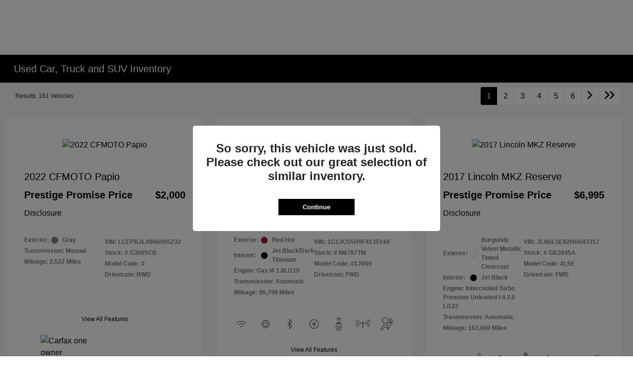

--- FILE ---
content_type: application/javascript
request_url: https://prod.cdn.secureoffersites.com/dist/p520/vue3/js/footer.js
body_size: 216818
content:
/*! For license information please see footer.js.LICENSE.txt */
(()=>{var __webpack_modules__={1101(e){"use strict";e.exports="[data-uri]"},1130(e,t,i){"use strict";i.d(t,{zN:()=>o});var n=i(4255);const a=(0,i(10810).nY)("drseventsstore",{state:()=>({mostRecentDrsActivity:"",drsProgramCodes:""}),actions:{saveDrsProgramCodes(e){this.mostRecentDrsActivity=e;try{let t=[];this.drsProgramCodes?(t=this.drsProgramCodes.split("|"),t.some(t=>t===e)||t.push(e)):t.push(e),this.drsProgramCodes=t.join("|")}catch(e){console.log(e)}}}});function o(e,t=""){let i=n.j.getDealerObject();i&&"function"==typeof i.getDrsEvent&&(e&&i.getDrsEvent(e,t),t&&(a().saveDrsProgramCodes(t),function(e){let t="";const i=`; ${document.cookie}`.split("; drsactivitieslist=");2===i.length&&(t=i.pop().split(";").shift());let n=[];t?(n=t.split("|"),n.some(t=>t.toString()===e.toString())||n.push(e)):n.push(e);let a=n.join("|");document.cookie=`drsactivitieslist=${a};path=/`,document.cookie=`recentdrsactivity=${e};path=/`}(t)))}},1542(e,t,i){"use strict";function n(){const e=window.navigator?.userAgent?.toLowerCase();return(window.crawlerBots?.split("|")||["bot","AdsBot-Google","AdsBot-Google-Mobile","bingbot"]).filter(t=>{if(t&&e.includes(t.toLowerCase()))return t}).length>0}i.d(t,{Eh:()=>n})},2435(e,t,i){"use strict";i.d(t,{UR:()=>o}),i(61317);var n=i(65688),a=i(4255);i(21403);const o=(e,t,i,o="")=>{(0,n.IP)(e,t,i,o);let r=a.j.getDealerObject();r&&"function"==typeof r.fireClickToCallEvent&&r.fireClickToCallEvent(e,t,i)}},2515(e,t,i){"use strict";i.d(t,{$s:()=>k,C$:()=>ge,Dw:()=>Lt,E4:()=>fe,Li:()=>K,MK:()=>pe,N:()=>G,O3:()=>Z,S8:()=>Ee,Ys:()=>Li,al:()=>di,h:()=>Pi,j7:()=>X,l3:()=>Q,mc:()=>fi,r8:()=>De,rl:()=>Le,u4:()=>Ne});var n=i(90033);const a=Symbol(""),o=Symbol(""),r=Symbol(""),s=Symbol(""),l=Symbol(""),c=Symbol(""),d=Symbol(""),u=Symbol(""),h=Symbol(""),p=Symbol(""),m=Symbol(""),w=Symbol(""),f=Symbol(""),g=Symbol(""),y=Symbol(""),v=Symbol(""),b=Symbol(""),_=Symbol(""),C=Symbol(""),T=Symbol(""),S=Symbol(""),k=Symbol(""),P=Symbol(""),L=Symbol(""),D=Symbol(""),E=Symbol(""),N=Symbol(""),I=Symbol(""),A=Symbol(""),V=Symbol(""),x=Symbol(""),O=Symbol(""),M=Symbol(""),F=Symbol(""),R=Symbol(""),U=Symbol(""),B=Symbol(""),$=Symbol(""),q=Symbol(""),j={[a]:"Fragment",[o]:"Teleport",[r]:"Suspense",[s]:"KeepAlive",[l]:"BaseTransition",[c]:"openBlock",[d]:"createBlock",[u]:"createElementBlock",[h]:"createVNode",[p]:"createElementVNode",[m]:"createCommentVNode",[w]:"createTextVNode",[f]:"createStaticVNode",[g]:"resolveComponent",[y]:"resolveDynamicComponent",[v]:"resolveDirective",[b]:"resolveFilter",[_]:"withDirectives",[C]:"renderList",[T]:"renderSlot",[S]:"createSlots",[k]:"toDisplayString",[P]:"mergeProps",[L]:"normalizeClass",[D]:"normalizeStyle",[E]:"normalizeProps",[N]:"guardReactiveProps",[I]:"toHandlers",[A]:"camelize",[V]:"capitalize",[x]:"toHandlerKey",[O]:"setBlockTracking",[M]:"pushScopeId",[F]:"popScopeId",[R]:"withCtx",[U]:"unref",[B]:"isRef",[$]:"withMemo",[q]:"isMemoSame"};function G(e){Object.getOwnPropertySymbols(e).forEach(t=>{j[t]=e[t]})}const H={start:{line:1,column:1,offset:0},end:{line:1,column:1,offset:0},source:""};function Y(e,t,i,n,a,o,r,s=!1,l=!1,d=!1,u=H){return e&&(s?(e.helper(c),e.helper(ie(e.inSSR,d))):e.helper(te(e.inSSR,d)),r&&e.helper(_)),{type:13,tag:t,props:i,children:n,patchFlag:a,dynamicProps:o,directives:r,isBlock:s,disableTracking:l,isComponent:d,loc:u}}function W(e,t=H){return{type:17,loc:t,elements:e}}function z(e,t=H){return{type:15,loc:t,properties:e}}function K(e,t){return{type:16,loc:H,key:(0,n.Kg)(e)?X(e,!0):e,value:t}}function X(e,t=!1,i=H,n=0){return{type:4,loc:i,content:e,isStatic:t,constType:t?3:n}}function Z(e,t=H){return{type:8,loc:t,children:e}}function Q(e,t=[],i=H){return{type:14,loc:i,callee:e,arguments:t}}function J(e,t=void 0,i=!1,n=!1,a=H){return{type:18,params:e,returns:t,newline:i,isSlot:n,loc:a}}function ee(e,t,i,n=!0){return{type:19,test:e,consequent:t,alternate:i,newline:n,loc:H}}function te(e,t){return e||t?h:p}function ie(e,t){return e||t?d:u}function ne(e,{helper:t,removeHelper:i,inSSR:n}){e.isBlock||(e.isBlock=!0,i(te(n,e.isComponent)),t(c),t(ie(n,e.isComponent)))}const ae=new Uint8Array([123,123]),oe=new Uint8Array([125,125]);function re(e){return e>=97&&e<=122||e>=65&&e<=90}function se(e){return 32===e||10===e||9===e||12===e||13===e}function le(e){return 47===e||62===e||se(e)}function ce(e){const t=new Uint8Array(e.length);for(let i=0;i<e.length;i++)t[i]=e.charCodeAt(i);return t}const de={Cdata:new Uint8Array([67,68,65,84,65,91]),CdataEnd:new Uint8Array([93,93,62]),CommentEnd:new Uint8Array([45,45,62]),ScriptEnd:new Uint8Array([60,47,115,99,114,105,112,116]),StyleEnd:new Uint8Array([60,47,115,116,121,108,101]),TitleEnd:new Uint8Array([60,47,116,105,116,108,101]),TextareaEnd:new Uint8Array([60,47,116,101,120,116,97,114,101,97])};function ue(e,{compatConfig:t}){const i=t&&t[e];return"MODE"===e?i||3:i}function he(e,t){const i=ue("MODE",t),n=ue(e,t);return 3===i?!0===n:!1!==n}function pe(e,t,i,...n){return he(e,t)}function me(e){throw e}function we(e){}function fe(e,t,i,n){const a=new SyntaxError(String(`https://vuejs.org/error-reference/#compiler-${e}`));return a.code=e,a.loc=t,a}const ge=e=>4===e.type&&e.isStatic;function ye(e){switch(e){case"Teleport":case"teleport":return o;case"Suspense":case"suspense":return r;case"KeepAlive":case"keep-alive":return s;case"BaseTransition":case"base-transition":return l}}const ve=/^$|^\d|[^\$\w\xA0-\uFFFF]/,be=e=>!ve.test(e),_e=/[A-Za-z_$\xA0-\uFFFF]/,Ce=/[\.\?\w$\xA0-\uFFFF]/,Te=/\s+[.[]\s*|\s*[.[]\s+/g,Se=e=>4===e.type?e.content:e.loc.source,ke=e=>{const t=Se(e).trim().replace(Te,e=>e.trim());let i=0,n=[],a=0,o=0,r=null;for(let e=0;e<t.length;e++){const s=t.charAt(e);switch(i){case 0:if("["===s)n.push(i),i=1,a++;else if("("===s)n.push(i),i=2,o++;else if(!(0===e?_e:Ce).test(s))return!1;break;case 1:"'"===s||'"'===s||"`"===s?(n.push(i),i=3,r=s):"["===s?a++:"]"===s&&(--a||(i=n.pop()));break;case 2:if("'"===s||'"'===s||"`"===s)n.push(i),i=3,r=s;else if("("===s)o++;else if(")"===s){if(e===t.length-1)return!1;--o||(i=n.pop())}break;case 3:s===r&&(i=n.pop(),r=null)}}return!a&&!o},Pe=/^\s*(?:async\s*)?(?:\([^)]*?\)|[\w$_]+)\s*(?::[^=]+)?=>|^\s*(?:async\s+)?function(?:\s+[\w$]+)?\s*\(/;function Le(e,t,i=!1){for(let a=0;a<e.props.length;a++){const o=e.props[a];if(7===o.type&&(i||o.exp)&&((0,n.Kg)(t)?o.name===t:t.test(o.name)))return o}}function De(e,t,i=!1,n=!1){for(let a=0;a<e.props.length;a++){const o=e.props[a];if(6===o.type){if(i)continue;if(o.name===t&&(o.value||n))return o}else if("bind"===o.name&&(o.exp||n)&&Ee(o.arg,t))return o}}function Ee(e,t){return!(!e||!ge(e)||e.content!==t)}function Ne(e){return e.props.some(e=>!(7!==e.type||"bind"!==e.name||e.arg&&4===e.arg.type&&e.arg.isStatic))}function Ie(e){return 5===e.type||2===e.type}function Ae(e){return 7===e.type&&"pre"===e.name}function Ve(e){return 7===e.type&&"slot"===e.name}function xe(e){return 1===e.type&&3===e.tagType}function Oe(e){return 1===e.type&&2===e.tagType}const Me=new Set([E,N]);function Fe(e,t=[]){if(e&&!(0,n.Kg)(e)&&14===e.type){const i=e.callee;if(!(0,n.Kg)(i)&&Me.has(i))return Fe(e.arguments[0],t.concat(e))}return[e,t]}function Re(e,t,i){let a,o,r=13===e.type?e.props:e.arguments[2],s=[];if(r&&!(0,n.Kg)(r)&&14===r.type){const e=Fe(r);r=e[0],s=e[1],o=s[s.length-1]}if(null==r||(0,n.Kg)(r))a=z([t]);else if(14===r.type){const e=r.arguments[0];(0,n.Kg)(e)||15!==e.type?r.callee===I?a=Q(i.helper(P),[z([t]),r]):r.arguments.unshift(z([t])):Ue(t,e)||e.properties.unshift(t),!a&&(a=r)}else 15===r.type?(Ue(t,r)||r.properties.unshift(t),a=r):(a=Q(i.helper(P),[z([t]),r]),o&&o.callee===N&&(o=s[s.length-2]));13===e.type?o?o.arguments[0]=a:e.props=a:o?o.arguments[0]=a:e.arguments[2]=a}function Ue(e,t){let i=!1;if(4===e.key.type){const n=e.key.content;i=t.properties.some(e=>4===e.key.type&&e.key.content===n)}return i}function Be(e,t){return`_${t}_${e.replace(/[^\w]/g,(t,i)=>"-"===t?"_":e.charCodeAt(i).toString())}`}const $e=/([\s\S]*?)\s+(?:in|of)\s+(\S[\s\S]*)/;function qe(e){for(let t=0;t<e.length;t++)if(!se(e.charCodeAt(t)))return!1;return!0}function je(e){return 2===e.type&&qe(e.content)||12===e.type&&je(e.content)}function Ge(e){return 3===e.type||je(e)}const He={parseMode:"base",ns:0,delimiters:["{{","}}"],getNamespace:()=>0,isVoidTag:n.NO,isPreTag:n.NO,isIgnoreNewlineTag:n.NO,isCustomElement:n.NO,onError:me,onWarn:we,comments:!1,prefixIdentifiers:!1};let Ye=He,We=null,ze="",Ke=null,Xe=null,Ze="",Qe=-1,Je=-1,et=0,tt=!1,it=null;const nt=[],at=new class{constructor(e,t){this.stack=e,this.cbs=t,this.state=1,this.buffer="",this.sectionStart=0,this.index=0,this.entityStart=0,this.baseState=1,this.inRCDATA=!1,this.inXML=!1,this.inVPre=!1,this.newlines=[],this.mode=0,this.delimiterOpen=ae,this.delimiterClose=oe,this.delimiterIndex=-1,this.currentSequence=void 0,this.sequenceIndex=0}get inSFCRoot(){return 2===this.mode&&0===this.stack.length}reset(){this.state=1,this.mode=0,this.buffer="",this.sectionStart=0,this.index=0,this.baseState=1,this.inRCDATA=!1,this.currentSequence=void 0,this.newlines.length=0,this.delimiterOpen=ae,this.delimiterClose=oe}getPos(e){let t=1,i=e+1;const n=this.newlines.length;let a=-1;if(n>100){let t=-1,i=n;for(;t+1<i;){const n=t+i>>>1;this.newlines[n]<e?t=n:i=n}a=t}else for(let t=n-1;t>=0;t--)if(e>this.newlines[t]){a=t;break}return a>=0&&(t=a+2,i=e-this.newlines[a]),{column:i,line:t,offset:e}}peek(){return this.buffer.charCodeAt(this.index+1)}stateText(e){60===e?(this.index>this.sectionStart&&this.cbs.ontext(this.sectionStart,this.index),this.state=5,this.sectionStart=this.index):this.inVPre||e!==this.delimiterOpen[0]||(this.state=2,this.delimiterIndex=0,this.stateInterpolationOpen(e))}stateInterpolationOpen(e){if(e===this.delimiterOpen[this.delimiterIndex])if(this.delimiterIndex===this.delimiterOpen.length-1){const e=this.index+1-this.delimiterOpen.length;e>this.sectionStart&&this.cbs.ontext(this.sectionStart,e),this.state=3,this.sectionStart=e}else this.delimiterIndex++;else this.inRCDATA?(this.state=32,this.stateInRCDATA(e)):(this.state=1,this.stateText(e))}stateInterpolation(e){e===this.delimiterClose[0]&&(this.state=4,this.delimiterIndex=0,this.stateInterpolationClose(e))}stateInterpolationClose(e){e===this.delimiterClose[this.delimiterIndex]?this.delimiterIndex===this.delimiterClose.length-1?(this.cbs.oninterpolation(this.sectionStart,this.index+1),this.inRCDATA?this.state=32:this.state=1,this.sectionStart=this.index+1):this.delimiterIndex++:(this.state=3,this.stateInterpolation(e))}stateSpecialStartSequence(e){const t=this.sequenceIndex===this.currentSequence.length;if(t?le(e):(32|e)===this.currentSequence[this.sequenceIndex]){if(!t)return void this.sequenceIndex++}else this.inRCDATA=!1;this.sequenceIndex=0,this.state=6,this.stateInTagName(e)}stateInRCDATA(e){if(this.sequenceIndex===this.currentSequence.length){if(62===e||se(e)){const t=this.index-this.currentSequence.length;if(this.sectionStart<t){const e=this.index;this.index=t,this.cbs.ontext(this.sectionStart,t),this.index=e}return this.sectionStart=t+2,this.stateInClosingTagName(e),void(this.inRCDATA=!1)}this.sequenceIndex=0}(32|e)===this.currentSequence[this.sequenceIndex]?this.sequenceIndex+=1:0===this.sequenceIndex?this.currentSequence===de.TitleEnd||this.currentSequence===de.TextareaEnd&&!this.inSFCRoot?this.inVPre||e!==this.delimiterOpen[0]||(this.state=2,this.delimiterIndex=0,this.stateInterpolationOpen(e)):this.fastForwardTo(60)&&(this.sequenceIndex=1):this.sequenceIndex=Number(60===e)}stateCDATASequence(e){e===de.Cdata[this.sequenceIndex]?++this.sequenceIndex===de.Cdata.length&&(this.state=28,this.currentSequence=de.CdataEnd,this.sequenceIndex=0,this.sectionStart=this.index+1):(this.sequenceIndex=0,this.state=23,this.stateInDeclaration(e))}fastForwardTo(e){for(;++this.index<this.buffer.length;){const t=this.buffer.charCodeAt(this.index);if(10===t&&this.newlines.push(this.index),t===e)return!0}return this.index=this.buffer.length-1,!1}stateInCommentLike(e){e===this.currentSequence[this.sequenceIndex]?++this.sequenceIndex===this.currentSequence.length&&(this.currentSequence===de.CdataEnd?this.cbs.oncdata(this.sectionStart,this.index-2):this.cbs.oncomment(this.sectionStart,this.index-2),this.sequenceIndex=0,this.sectionStart=this.index+1,this.state=1):0===this.sequenceIndex?this.fastForwardTo(this.currentSequence[0])&&(this.sequenceIndex=1):e!==this.currentSequence[this.sequenceIndex-1]&&(this.sequenceIndex=0)}startSpecial(e,t){this.enterRCDATA(e,t),this.state=31}enterRCDATA(e,t){this.inRCDATA=!0,this.currentSequence=e,this.sequenceIndex=t}stateBeforeTagName(e){33===e?(this.state=22,this.sectionStart=this.index+1):63===e?(this.state=24,this.sectionStart=this.index+1):re(e)?(this.sectionStart=this.index,0===this.mode?this.state=6:this.inSFCRoot?this.state=34:this.inXML?this.state=6:this.state=116===e?30:115===e?29:6):47===e?this.state=8:(this.state=1,this.stateText(e))}stateInTagName(e){le(e)&&this.handleTagName(e)}stateInSFCRootTagName(e){if(le(e)){const t=this.buffer.slice(this.sectionStart,this.index);"template"!==t&&this.enterRCDATA(ce("</"+t),0),this.handleTagName(e)}}handleTagName(e){this.cbs.onopentagname(this.sectionStart,this.index),this.sectionStart=-1,this.state=11,this.stateBeforeAttrName(e)}stateBeforeClosingTagName(e){se(e)||(62===e?(this.state=1,this.sectionStart=this.index+1):(this.state=re(e)?9:27,this.sectionStart=this.index))}stateInClosingTagName(e){(62===e||se(e))&&(this.cbs.onclosetag(this.sectionStart,this.index),this.sectionStart=-1,this.state=10,this.stateAfterClosingTagName(e))}stateAfterClosingTagName(e){62===e&&(this.state=1,this.sectionStart=this.index+1)}stateBeforeAttrName(e){62===e?(this.cbs.onopentagend(this.index),this.inRCDATA?this.state=32:this.state=1,this.sectionStart=this.index+1):47===e?this.state=7:60===e&&47===this.peek()?(this.cbs.onopentagend(this.index),this.state=5,this.sectionStart=this.index):se(e)||this.handleAttrStart(e)}handleAttrStart(e){118===e&&45===this.peek()?(this.state=13,this.sectionStart=this.index):46===e||58===e||64===e||35===e?(this.cbs.ondirname(this.index,this.index+1),this.state=14,this.sectionStart=this.index+1):(this.state=12,this.sectionStart=this.index)}stateInSelfClosingTag(e){62===e?(this.cbs.onselfclosingtag(this.index),this.state=1,this.sectionStart=this.index+1,this.inRCDATA=!1):se(e)||(this.state=11,this.stateBeforeAttrName(e))}stateInAttrName(e){(61===e||le(e))&&(this.cbs.onattribname(this.sectionStart,this.index),this.handleAttrNameEnd(e))}stateInDirName(e){61===e||le(e)?(this.cbs.ondirname(this.sectionStart,this.index),this.handleAttrNameEnd(e)):58===e?(this.cbs.ondirname(this.sectionStart,this.index),this.state=14,this.sectionStart=this.index+1):46===e&&(this.cbs.ondirname(this.sectionStart,this.index),this.state=16,this.sectionStart=this.index+1)}stateInDirArg(e){61===e||le(e)?(this.cbs.ondirarg(this.sectionStart,this.index),this.handleAttrNameEnd(e)):91===e?this.state=15:46===e&&(this.cbs.ondirarg(this.sectionStart,this.index),this.state=16,this.sectionStart=this.index+1)}stateInDynamicDirArg(e){93===e?this.state=14:(61===e||le(e))&&(this.cbs.ondirarg(this.sectionStart,this.index+1),this.handleAttrNameEnd(e))}stateInDirModifier(e){61===e||le(e)?(this.cbs.ondirmodifier(this.sectionStart,this.index),this.handleAttrNameEnd(e)):46===e&&(this.cbs.ondirmodifier(this.sectionStart,this.index),this.sectionStart=this.index+1)}handleAttrNameEnd(e){this.sectionStart=this.index,this.state=17,this.cbs.onattribnameend(this.index),this.stateAfterAttrName(e)}stateAfterAttrName(e){61===e?this.state=18:47===e||62===e?(this.cbs.onattribend(0,this.sectionStart),this.sectionStart=-1,this.state=11,this.stateBeforeAttrName(e)):se(e)||(this.cbs.onattribend(0,this.sectionStart),this.handleAttrStart(e))}stateBeforeAttrValue(e){34===e?(this.state=19,this.sectionStart=this.index+1):39===e?(this.state=20,this.sectionStart=this.index+1):se(e)||(this.sectionStart=this.index,this.state=21,this.stateInAttrValueNoQuotes(e))}handleInAttrValue(e,t){(e===t||this.fastForwardTo(t))&&(this.cbs.onattribdata(this.sectionStart,this.index),this.sectionStart=-1,this.cbs.onattribend(34===t?3:2,this.index+1),this.state=11)}stateInAttrValueDoubleQuotes(e){this.handleInAttrValue(e,34)}stateInAttrValueSingleQuotes(e){this.handleInAttrValue(e,39)}stateInAttrValueNoQuotes(e){se(e)||62===e?(this.cbs.onattribdata(this.sectionStart,this.index),this.sectionStart=-1,this.cbs.onattribend(1,this.index),this.state=11,this.stateBeforeAttrName(e)):39!==e&&60!==e&&61!==e&&96!==e||this.cbs.onerr(18,this.index)}stateBeforeDeclaration(e){91===e?(this.state=26,this.sequenceIndex=0):this.state=45===e?25:23}stateInDeclaration(e){(62===e||this.fastForwardTo(62))&&(this.state=1,this.sectionStart=this.index+1)}stateInProcessingInstruction(e){(62===e||this.fastForwardTo(62))&&(this.cbs.onprocessinginstruction(this.sectionStart,this.index),this.state=1,this.sectionStart=this.index+1)}stateBeforeComment(e){45===e?(this.state=28,this.currentSequence=de.CommentEnd,this.sequenceIndex=2,this.sectionStart=this.index+1):this.state=23}stateInSpecialComment(e){(62===e||this.fastForwardTo(62))&&(this.cbs.oncomment(this.sectionStart,this.index),this.state=1,this.sectionStart=this.index+1)}stateBeforeSpecialS(e){e===de.ScriptEnd[3]?this.startSpecial(de.ScriptEnd,4):e===de.StyleEnd[3]?this.startSpecial(de.StyleEnd,4):(this.state=6,this.stateInTagName(e))}stateBeforeSpecialT(e){e===de.TitleEnd[3]?this.startSpecial(de.TitleEnd,4):e===de.TextareaEnd[3]?this.startSpecial(de.TextareaEnd,4):(this.state=6,this.stateInTagName(e))}startEntity(){}stateInEntity(){}parse(e){for(this.buffer=e;this.index<this.buffer.length;){const e=this.buffer.charCodeAt(this.index);switch(10===e&&33!==this.state&&this.newlines.push(this.index),this.state){case 1:this.stateText(e);break;case 2:this.stateInterpolationOpen(e);break;case 3:this.stateInterpolation(e);break;case 4:this.stateInterpolationClose(e);break;case 31:this.stateSpecialStartSequence(e);break;case 32:this.stateInRCDATA(e);break;case 26:this.stateCDATASequence(e);break;case 19:this.stateInAttrValueDoubleQuotes(e);break;case 12:this.stateInAttrName(e);break;case 13:this.stateInDirName(e);break;case 14:this.stateInDirArg(e);break;case 15:this.stateInDynamicDirArg(e);break;case 16:this.stateInDirModifier(e);break;case 28:this.stateInCommentLike(e);break;case 27:this.stateInSpecialComment(e);break;case 11:this.stateBeforeAttrName(e);break;case 6:this.stateInTagName(e);break;case 34:this.stateInSFCRootTagName(e);break;case 9:this.stateInClosingTagName(e);break;case 5:this.stateBeforeTagName(e);break;case 17:this.stateAfterAttrName(e);break;case 20:this.stateInAttrValueSingleQuotes(e);break;case 18:this.stateBeforeAttrValue(e);break;case 8:this.stateBeforeClosingTagName(e);break;case 10:this.stateAfterClosingTagName(e);break;case 29:this.stateBeforeSpecialS(e);break;case 30:this.stateBeforeSpecialT(e);break;case 21:this.stateInAttrValueNoQuotes(e);break;case 7:this.stateInSelfClosingTag(e);break;case 23:this.stateInDeclaration(e);break;case 22:this.stateBeforeDeclaration(e);break;case 25:this.stateBeforeComment(e);break;case 24:this.stateInProcessingInstruction(e);break;case 33:this.stateInEntity()}this.index++}this.cleanup(),this.finish()}cleanup(){this.sectionStart!==this.index&&(1===this.state||32===this.state&&0===this.sequenceIndex?(this.cbs.ontext(this.sectionStart,this.index),this.sectionStart=this.index):19!==this.state&&20!==this.state&&21!==this.state||(this.cbs.onattribdata(this.sectionStart,this.index),this.sectionStart=this.index))}finish(){this.handleTrailingData(),this.cbs.onend()}handleTrailingData(){const e=this.buffer.length;this.sectionStart>=e||(28===this.state?this.currentSequence===de.CdataEnd?this.cbs.oncdata(this.sectionStart,e):this.cbs.oncomment(this.sectionStart,e):6===this.state||11===this.state||18===this.state||17===this.state||12===this.state||13===this.state||14===this.state||15===this.state||16===this.state||20===this.state||19===this.state||21===this.state||9===this.state||this.cbs.ontext(this.sectionStart,e))}emitCodePoint(e,t){}}(nt,{onerr:Tt,ontext(e,t){ct(st(e,t),e,t)},ontextentity(e,t,i){ct(e,t,i)},oninterpolation(e,t){if(tt)return ct(st(e,t),e,t);let i=e+at.delimiterOpen.length,n=t-at.delimiterClose.length;for(;se(ze.charCodeAt(i));)i++;for(;se(ze.charCodeAt(n-1));)n--;let a=st(i,n);a.includes("&")&&(a=Ye.decodeEntities(a,!1)),yt({type:5,content:Ct(a,!1,vt(i,n)),loc:vt(e,t)})},onopentagname(e,t){const i=st(e,t);Ke={type:1,tag:i,ns:Ye.getNamespace(i,nt[0],Ye.ns),tagType:0,props:[],children:[],loc:vt(e-1,t),codegenNode:void 0}},onopentagend(e){lt(e)},onclosetag(e,t){const i=st(e,t);if(!Ye.isVoidTag(i)){let n=!1;for(let e=0;e<nt.length;e++)if(nt[e].tag.toLowerCase()===i.toLowerCase()){n=!0,e>0&&Tt(24,nt[0].loc.start.offset);for(let i=0;i<=e;i++)dt(nt.shift(),t,i<e);break}n||Tt(23,ut(e,60))}},onselfclosingtag(e){const t=Ke.tag;Ke.isSelfClosing=!0,lt(e),nt[0]&&nt[0].tag===t&&dt(nt.shift(),e)},onattribname(e,t){Xe={type:6,name:st(e,t),nameLoc:vt(e,t),value:void 0,loc:vt(e)}},ondirname(e,t){const i=st(e,t),n="."===i||":"===i?"bind":"@"===i?"on":"#"===i?"slot":i.slice(2);if(tt||""!==n||Tt(26,e),tt||""===n)Xe={type:6,name:i,nameLoc:vt(e,t),value:void 0,loc:vt(e)};else if(Xe={type:7,name:n,rawName:i,exp:void 0,arg:void 0,modifiers:"."===i?[X("prop")]:[],loc:vt(e)},"pre"===n){tt=at.inVPre=!0,it=Ke;const e=Ke.props;for(let t=0;t<e.length;t++)7===e[t].type&&(e[t]=_t(e[t]))}},ondirarg(e,t){if(e===t)return;const i=st(e,t);if(tt&&!Ae(Xe))Xe.name+=i,bt(Xe.nameLoc,t);else{const n="["!==i[0];Xe.arg=Ct(n?i:i.slice(1,-1),n,vt(e,t),n?3:0)}},ondirmodifier(e,t){const i=st(e,t);if(tt&&!Ae(Xe))Xe.name+="."+i,bt(Xe.nameLoc,t);else if("slot"===Xe.name){const e=Xe.arg;e&&(e.content+="."+i,bt(e.loc,t))}else{const n=X(i,!0,vt(e,t));Xe.modifiers.push(n)}},onattribdata(e,t){Ze+=st(e,t),Qe<0&&(Qe=e),Je=t},onattribentity(e,t,i){Ze+=e,Qe<0&&(Qe=t),Je=i},onattribnameend(e){const t=Xe.loc.start.offset,i=st(t,e);7===Xe.type&&(Xe.rawName=i),Ke.props.some(e=>(7===e.type?e.rawName:e.name)===i)&&Tt(2,t)},onattribend(e,t){if(Ke&&Xe){if(bt(Xe.loc,t),0!==e)if(Ze.includes("&")&&(Ze=Ye.decodeEntities(Ze,!0)),6===Xe.type)"class"===Xe.name&&(Ze=gt(Ze).trim()),1!==e||Ze||Tt(13,t),Xe.value={type:2,content:Ze,loc:1===e?vt(Qe,Je):vt(Qe-1,Je+1)},at.inSFCRoot&&"template"===Ke.tag&&"lang"===Xe.name&&Ze&&"html"!==Ze&&at.enterRCDATA(ce("</template"),0);else{let e=0;Xe.exp=Ct(Ze,!1,vt(Qe,Je),0,e),"for"===Xe.name&&(Xe.forParseResult=function(e){const t=e.loc,i=e.content,n=i.match($e);if(!n)return;const[,a,o]=n,r=(e,i,n=!1)=>{const a=t.start.offset+i;return Ct(e,!1,vt(a,a+e.length),0,n?1:0)},s={source:r(o.trim(),i.indexOf(o,a.length)),value:void 0,key:void 0,index:void 0,finalized:!1};let l=a.trim().replace(rt,"").trim();const c=a.indexOf(l),d=l.match(ot);if(d){l=l.replace(ot,"").trim();const e=d[1].trim();let t;if(e&&(t=i.indexOf(e,c+l.length),s.key=r(e,t,!0)),d[2]){const n=d[2].trim();n&&(s.index=r(n,i.indexOf(n,s.key?t+e.length:c+l.length),!0))}}return l&&(s.value=r(l,c,!0)),s}(Xe.exp));let t=-1;"bind"===Xe.name&&(t=Xe.modifiers.findIndex(e=>"sync"===e.content))>-1&&pe("COMPILER_V_BIND_SYNC",Ye,Xe.loc,Xe.arg.loc.source)&&(Xe.name="model",Xe.modifiers.splice(t,1))}7===Xe.type&&"pre"===Xe.name||Ke.props.push(Xe)}Ze="",Qe=Je=-1},oncomment(e,t){Ye.comments&&yt({type:3,content:st(e,t),loc:vt(e-4,t+3)})},onend(){const e=ze.length;for(let t=0;t<nt.length;t++)dt(nt[t],e-1),Tt(24,nt[t].loc.start.offset)},oncdata(e,t){0!==nt[0].ns?ct(st(e,t),e,t):Tt(1,e-9)},onprocessinginstruction(e){0===(nt[0]?nt[0].ns:Ye.ns)&&Tt(21,e-1)}}),ot=/,([^,\}\]]*)(?:,([^,\}\]]*))?$/,rt=/^\(|\)$/g;function st(e,t){return ze.slice(e,t)}function lt(e){at.inSFCRoot&&(Ke.innerLoc=vt(e+1,e+1)),yt(Ke);const{tag:t,ns:i}=Ke;0===i&&Ye.isPreTag(t)&&et++,Ye.isVoidTag(t)?dt(Ke,e):(nt.unshift(Ke),1!==i&&2!==i||(at.inXML=!0)),Ke=null}function ct(e,t,i){{const t=nt[0]&&nt[0].tag;"script"!==t&&"style"!==t&&e.includes("&")&&(e=Ye.decodeEntities(e,!1))}const n=nt[0]||We,a=n.children[n.children.length-1];a&&2===a.type?(a.content+=e,bt(a.loc,i)):n.children.push({type:2,content:e,loc:vt(t,i)})}function dt(e,t,i=!1){bt(e.loc,i?ut(t,60):function(e){let t=e;for(;62!==ze.charCodeAt(t)&&t<ze.length-1;)t++;return t}(t)+1),at.inSFCRoot&&(e.children.length?e.innerLoc.end=(0,n.X$)({},e.children[e.children.length-1].loc.end):e.innerLoc.end=(0,n.X$)({},e.innerLoc.start),e.innerLoc.source=st(e.innerLoc.start.offset,e.innerLoc.end.offset));const{tag:a,ns:o,children:r}=e;if(tt||("slot"===a?e.tagType=2:pt(e)?e.tagType=3:function({tag:e,props:t}){if(Ye.isCustomElement(e))return!1;if("component"===e||(i=e.charCodeAt(0))>64&&i<91||ye(e)||Ye.isBuiltInComponent&&Ye.isBuiltInComponent(e)||Ye.isNativeTag&&!Ye.isNativeTag(e))return!0;var i;for(let e=0;e<t.length;e++){const i=t[e];if(6===i.type){if("is"===i.name&&i.value){if(i.value.content.startsWith("vue:"))return!0;if(pe("COMPILER_IS_ON_ELEMENT",Ye,i.loc))return!0}}else if("bind"===i.name&&Ee(i.arg,"is")&&pe("COMPILER_IS_ON_ELEMENT",Ye,i.loc))return!0}return!1}(e)&&(e.tagType=1)),at.inRCDATA||(e.children=wt(r)),0===o&&Ye.isIgnoreNewlineTag(a)){const e=r[0];e&&2===e.type&&(e.content=e.content.replace(/^\r?\n/,""))}0===o&&Ye.isPreTag(a)&&et--,it===e&&(tt=at.inVPre=!1,it=null),at.inXML&&0===(nt[0]?nt[0].ns:Ye.ns)&&(at.inXML=!1);{const t=e.props;if(!at.inSFCRoot&&he("COMPILER_NATIVE_TEMPLATE",Ye)&&"template"===e.tag&&!pt(e)){const t=nt[0]||We,i=t.children.indexOf(e);t.children.splice(i,1,...e.children)}const i=t.find(e=>6===e.type&&"inline-template"===e.name);i&&pe("COMPILER_INLINE_TEMPLATE",Ye,i.loc)&&e.children.length&&(i.value={type:2,content:st(e.children[0].loc.start.offset,e.children[e.children.length-1].loc.end.offset),loc:i.loc})}}function ut(e,t){let i=e;for(;ze.charCodeAt(i)!==t&&i>=0;)i--;return i}const ht=new Set(["if","else","else-if","for","slot"]);function pt({tag:e,props:t}){if("template"===e)for(let e=0;e<t.length;e++)if(7===t[e].type&&ht.has(t[e].name))return!0;return!1}const mt=/\r\n/g;function wt(e){const t="preserve"!==Ye.whitespace;let i=!1;for(let n=0;n<e.length;n++){const a=e[n];if(2===a.type)if(et)a.content=a.content.replace(mt,"\n");else if(qe(a.content)){const o=e[n-1]&&e[n-1].type,r=e[n+1]&&e[n+1].type;!o||!r||t&&(3===o&&(3===r||1===r)||1===o&&(3===r||1===r&&ft(a.content)))?(i=!0,e[n]=null):a.content=" "}else t&&(a.content=gt(a.content))}return i?e.filter(Boolean):e}function ft(e){for(let t=0;t<e.length;t++){const i=e.charCodeAt(t);if(10===i||13===i)return!0}return!1}function gt(e){let t="",i=!1;for(let n=0;n<e.length;n++)se(e.charCodeAt(n))?i||(t+=" ",i=!0):(t+=e[n],i=!1);return t}function yt(e){(nt[0]||We).children.push(e)}function vt(e,t){return{start:at.getPos(e),end:null==t?t:at.getPos(t),source:null==t?t:st(e,t)}}function bt(e,t){e.end=at.getPos(t),e.source=st(e.start.offset,t)}function _t(e){const t={type:6,name:e.rawName,nameLoc:vt(e.loc.start.offset,e.loc.start.offset+e.rawName.length),value:void 0,loc:e.loc};if(e.exp){const i=e.exp.loc;i.end.offset<e.loc.end.offset&&(i.start.offset--,i.start.column--,i.end.offset++,i.end.column++),t.value={type:2,content:e.exp.content,loc:i}}return t}function Ct(e,t=!1,i,n=0,a=0){return X(e,t,i,n)}function Tt(e,t,i){Ye.onError(fe(e,vt(t,t)))}function St(e,t){Pt(e,void 0,t,!!kt(e))}function kt(e){const t=e.children.filter(e=>3!==e.type);return 1!==t.length||1!==t[0].type||Oe(t[0])?null:t[0]}function Pt(e,t,i,a=!1,o=!1){const{children:r}=e,s=[];for(let t=0;t<r.length;t++){const n=r[t];if(1===n.type&&0===n.tagType){const e=a?0:Lt(n,i);if(e>0){if(e>=2){n.codegenNode.patchFlag=-1,s.push(n);continue}}else{const e=n.codegenNode;if(13===e.type){const t=e.patchFlag;if((void 0===t||512===t||1===t)&&Nt(n,i)>=2){const t=It(n);t&&(e.props=i.hoist(t))}e.dynamicProps&&(e.dynamicProps=i.hoist(e.dynamicProps))}}}else if(12===n.type&&(a?0:Lt(n,i))>=2){14===n.codegenNode.type&&n.codegenNode.arguments.length>0&&n.codegenNode.arguments.push("-1"),s.push(n);continue}if(1===n.type){const t=1===n.tagType;t&&i.scopes.vSlot++,Pt(n,e,i,!1,o),t&&i.scopes.vSlot--}else if(11===n.type)Pt(n,e,i,1===n.children.length,!0);else if(9===n.type)for(let t=0;t<n.branches.length;t++)Pt(n.branches[t],e,i,1===n.branches[t].children.length,o)}let l=!1;if(s.length===r.length&&1===e.type)if(0===e.tagType&&e.codegenNode&&13===e.codegenNode.type&&(0,n.cy)(e.codegenNode.children))e.codegenNode.children=c(W(e.codegenNode.children)),l=!0;else if(1===e.tagType&&e.codegenNode&&13===e.codegenNode.type&&e.codegenNode.children&&!(0,n.cy)(e.codegenNode.children)&&15===e.codegenNode.children.type){const t=d(e.codegenNode,"default");t&&(t.returns=c(W(t.returns)),l=!0)}else if(3===e.tagType&&t&&1===t.type&&1===t.tagType&&t.codegenNode&&13===t.codegenNode.type&&t.codegenNode.children&&!(0,n.cy)(t.codegenNode.children)&&15===t.codegenNode.children.type){const i=Le(e,"slot",!0),n=i&&i.arg&&d(t.codegenNode,i.arg);n&&(n.returns=c(W(n.returns)),l=!0)}if(!l)for(const e of s)e.codegenNode=i.cache(e.codegenNode);function c(e){const t=i.cache(e);return t.needArraySpread=!0,t}function d(e,t){if(e.children&&!(0,n.cy)(e.children)&&15===e.children.type){const i=e.children.properties.find(e=>e.key===t||e.key.content===t);return i&&i.value}}s.length&&i.transformHoist&&i.transformHoist(r,i,e)}function Lt(e,t){const{constantCache:i}=t;switch(e.type){case 1:if(0!==e.tagType)return 0;const a=i.get(e);if(void 0!==a)return a;const o=e.codegenNode;if(13!==o.type)return 0;if(o.isBlock&&"svg"!==e.tag&&"foreignObject"!==e.tag&&"math"!==e.tag)return 0;if(void 0===o.patchFlag){let n=3;const a=Nt(e,t);if(0===a)return i.set(e,0),0;a<n&&(n=a);for(let a=0;a<e.children.length;a++){const o=Lt(e.children[a],t);if(0===o)return i.set(e,0),0;o<n&&(n=o)}if(n>1)for(let a=0;a<e.props.length;a++){const o=e.props[a];if(7===o.type&&"bind"===o.name&&o.exp){const a=Lt(o.exp,t);if(0===a)return i.set(e,0),0;a<n&&(n=a)}}if(o.isBlock){for(let t=0;t<e.props.length;t++)if(7===e.props[t].type)return i.set(e,0),0;t.removeHelper(c),t.removeHelper(ie(t.inSSR,o.isComponent)),o.isBlock=!1,t.helper(te(t.inSSR,o.isComponent))}return i.set(e,n),n}return i.set(e,0),0;case 2:case 3:return 3;case 9:case 11:case 10:default:return 0;case 5:case 12:return Lt(e.content,t);case 4:return e.constType;case 8:let r=3;for(let i=0;i<e.children.length;i++){const a=e.children[i];if((0,n.Kg)(a)||(0,n.Bm)(a))continue;const o=Lt(a,t);if(0===o)return 0;o<r&&(r=o)}return r;case 20:return 2}}const Dt=new Set([L,D,E,N]);function Et(e,t){if(14===e.type&&!(0,n.Kg)(e.callee)&&Dt.has(e.callee)){const i=e.arguments[0];if(4===i.type)return Lt(i,t);if(14===i.type)return Et(i,t)}return 0}function Nt(e,t){let i=3;const n=It(e);if(n&&15===n.type){const{properties:e}=n;for(let n=0;n<e.length;n++){const{key:a,value:o}=e[n],r=Lt(a,t);if(0===r)return r;let s;if(r<i&&(i=r),s=4===o.type?Lt(o,t):14===o.type?Et(o,t):0,0===s)return s;s<i&&(i=s)}}return i}function It(e){const t=e.codegenNode;if(13===t.type)return t.props}function At(e,t){const i=function(e,{filename:t="",prefixIdentifiers:i=!1,hoistStatic:a=!1,hmr:o=!1,cacheHandlers:r=!1,nodeTransforms:s=[],directiveTransforms:l={},transformHoist:c=null,isBuiltInComponent:d=n.tE,isCustomElement:u=n.tE,expressionPlugins:h=[],scopeId:p=null,slotted:m=!0,ssr:w=!1,inSSR:f=!1,ssrCssVars:g="",bindingMetadata:y=n.MZ,inline:v=!1,isTS:b=!1,onError:_=me,onWarn:C=we,compatConfig:T}){const S=t.replace(/\?.*$/,"").match(/([^/\\]+)\.\w+$/),k={filename:t,selfName:S&&(0,n.ZH)((0,n.PT)(S[1])),prefixIdentifiers:i,hoistStatic:a,hmr:o,cacheHandlers:r,nodeTransforms:s,directiveTransforms:l,transformHoist:c,isBuiltInComponent:d,isCustomElement:u,expressionPlugins:h,scopeId:p,slotted:m,ssr:w,inSSR:f,ssrCssVars:g,bindingMetadata:y,inline:v,isTS:b,onError:_,onWarn:C,compatConfig:T,root:e,helpers:new Map,components:new Set,directives:new Set,hoists:[],imports:[],cached:[],constantCache:new WeakMap,temps:0,identifiers:Object.create(null),scopes:{vFor:0,vSlot:0,vPre:0,vOnce:0},parent:null,grandParent:null,currentNode:e,childIndex:0,inVOnce:!1,helper(e){const t=k.helpers.get(e)||0;return k.helpers.set(e,t+1),e},removeHelper(e){const t=k.helpers.get(e);if(t){const i=t-1;i?k.helpers.set(e,i):k.helpers.delete(e)}},helperString:e=>`_${j[k.helper(e)]}`,replaceNode(e){k.parent.children[k.childIndex]=k.currentNode=e},removeNode(e){const t=k.parent.children,i=e?t.indexOf(e):k.currentNode?k.childIndex:-1;e&&e!==k.currentNode?k.childIndex>i&&(k.childIndex--,k.onNodeRemoved()):(k.currentNode=null,k.onNodeRemoved()),k.parent.children.splice(i,1)},onNodeRemoved:n.tE,addIdentifiers(e){},removeIdentifiers(e){},hoist(e){(0,n.Kg)(e)&&(e=X(e)),k.hoists.push(e);const t=X(`_hoisted_${k.hoists.length}`,!1,e.loc,2);return t.hoisted=e,t},cache(e,t=!1,i=!1){const n=function(e,t,i=!1,n=!1){return{type:20,index:e,value:t,needPauseTracking:i,inVOnce:n,needArraySpread:!1,loc:H}}(k.cached.length,e,t,i);return k.cached.push(n),n}};return k.filters=new Set,k}(e,t);Vt(e,i),t.hoistStatic&&St(e,i),t.ssr||function(e,t){const{helper:i}=t,{children:n}=e;if(1===n.length){const i=kt(e);if(i&&i.codegenNode){const n=i.codegenNode;13===n.type&&ne(n,t),e.codegenNode=n}else e.codegenNode=n[0]}else if(n.length>1){let n=64;e.codegenNode=Y(t,i(a),void 0,e.children,n,void 0,void 0,!0,void 0,!1)}}(e,i),e.helpers=new Set([...i.helpers.keys()]),e.components=[...i.components],e.directives=[...i.directives],e.imports=i.imports,e.hoists=i.hoists,e.temps=i.temps,e.cached=i.cached,e.transformed=!0,e.filters=[...i.filters]}function Vt(e,t){t.currentNode=e;const{nodeTransforms:i}=t,a=[];for(let o=0;o<i.length;o++){const r=i[o](e,t);if(r&&((0,n.cy)(r)?a.push(...r):a.push(r)),!t.currentNode)return;e=t.currentNode}switch(e.type){case 3:t.ssr||t.helper(m);break;case 5:t.ssr||t.helper(k);break;case 9:for(let i=0;i<e.branches.length;i++)Vt(e.branches[i],t);break;case 10:case 11:case 1:case 0:!function(e,t){let i=0;const a=()=>{i--};for(;i<e.children.length;i++){const o=e.children[i];(0,n.Kg)(o)||(t.grandParent=t.parent,t.parent=e,t.childIndex=i,t.onNodeRemoved=a,Vt(o,t))}}(e,t)}t.currentNode=e;let o=a.length;for(;o--;)a[o]()}function xt(e,t){const i=(0,n.Kg)(e)?t=>t===e:t=>e.test(t);return(e,n)=>{if(1===e.type){const{props:a}=e;if(3===e.tagType&&a.some(Ve))return;const o=[];for(let r=0;r<a.length;r++){const s=a[r];if(7===s.type&&i(s.name)){a.splice(r,1),r--;const i=t(e,s,n);i&&o.push(i)}}return o}}}const Ot="/*@__PURE__*/",Mt=e=>`${j[e]}: _${j[e]}`;function Ft(e,t,{helper:i,push:n,newline:a,isTS:o}){const r=i("filter"===t?b:"component"===t?g:v);for(let i=0;i<e.length;i++){let s=e[i];const l=s.endsWith("__self");l&&(s=s.slice(0,-6)),n(`const ${Be(s,t)} = ${r}(${JSON.stringify(s)}${l?", true":""})${o?"!":""}`),i<e.length-1&&a()}}function Rt(e,t){const i=e.length>3||!1;t.push("["),i&&t.indent(),Ut(e,t,i),i&&t.deindent(),t.push("]")}function Ut(e,t,i=!1,a=!0){const{push:o,newline:r}=t;for(let s=0;s<e.length;s++){const l=e[s];(0,n.Kg)(l)?o(l,-3):(0,n.cy)(l)?Rt(l,t):Bt(l,t),s<e.length-1&&(i?(a&&o(","),r()):a&&o(", "))}}function Bt(e,t){if((0,n.Kg)(e))t.push(e,-3);else if((0,n.Bm)(e))t.push(t.helper(e));else switch(e.type){case 1:case 9:case 11:case 12:Bt(e.codegenNode,t);break;case 2:!function(e,t){t.push(JSON.stringify(e.content),-3,e)}(e,t);break;case 4:$t(e,t);break;case 5:!function(e,t){const{push:i,helper:n,pure:a}=t;a&&i(Ot),i(`${n(k)}(`),Bt(e.content,t),i(")")}(e,t);break;case 8:qt(e,t);break;case 3:!function(e,t){const{push:i,helper:n,pure:a}=t;a&&i(Ot),i(`${n(m)}(${JSON.stringify(e.content)})`,-3,e)}(e,t);break;case 13:!function(e,t){const{push:i,helper:n,pure:a}=t,{tag:o,props:r,children:s,patchFlag:l,dynamicProps:d,directives:u,isBlock:h,disableTracking:p,isComponent:m}=e;let w;l&&(w=String(l)),u&&i(n(_)+"("),h&&i(`(${n(c)}(${p?"true":""}), `),a&&i(Ot);i(n(h?ie(t.inSSR,m):te(t.inSSR,m))+"(",-2,e),Ut(function(e){let t=e.length;for(;t--&&null==e[t];);return e.slice(0,t+1).map(e=>e||"null")}([o,r,s,w,d]),t),i(")"),h&&i(")"),u&&(i(", "),Bt(u,t),i(")"))}(e,t);break;case 14:!function(e,t){const{push:i,helper:a,pure:o}=t,r=(0,n.Kg)(e.callee)?e.callee:a(e.callee);o&&i(Ot),i(r+"(",-2,e),Ut(e.arguments,t),i(")")}(e,t);break;case 15:!function(e,t){const{push:i,indent:n,deindent:a,newline:o}=t,{properties:r}=e;if(!r.length)return void i("{}",-2,e);const s=r.length>1||!1;i(s?"{":"{ "),s&&n();for(let e=0;e<r.length;e++){const{key:n,value:a}=r[e];jt(n,t),i(": "),Bt(a,t),e<r.length-1&&(i(","),o())}s&&a(),i(s?"}":" }")}(e,t);break;case 17:!function(e,t){Rt(e.elements,t)}(e,t);break;case 18:!function(e,t){const{push:i,indent:a,deindent:o}=t,{params:r,returns:s,body:l,newline:c,isSlot:d}=e;d&&i(`_${j[R]}(`),i("(",-2,e),(0,n.cy)(r)?Ut(r,t):r&&Bt(r,t),i(") => "),(c||l)&&(i("{"),a()),s?(c&&i("return "),(0,n.cy)(s)?Rt(s,t):Bt(s,t)):l&&Bt(l,t),(c||l)&&(o(),i("}")),d&&(e.isNonScopedSlot&&i(", undefined, true"),i(")"))}(e,t);break;case 19:!function(e,t){const{test:i,consequent:n,alternate:a,newline:o}=e,{push:r,indent:s,deindent:l,newline:c}=t;if(4===i.type){const e=!be(i.content);e&&r("("),$t(i,t),e&&r(")")}else r("("),Bt(i,t),r(")");o&&s(),t.indentLevel++,o||r(" "),r("? "),Bt(n,t),t.indentLevel--,o&&c(),o||r(" "),r(": ");const d=19===a.type;d||t.indentLevel++,Bt(a,t),d||t.indentLevel--,o&&l(!0)}(e,t);break;case 20:!function(e,t){const{push:i,helper:n,indent:a,deindent:o,newline:r}=t,{needPauseTracking:s,needArraySpread:l}=e;l&&i("[...("),i(`_cache[${e.index}] || (`),s&&(a(),i(`${n(O)}(-1`),e.inVOnce&&i(", true"),i("),"),r(),i("(")),i(`_cache[${e.index}] = `),Bt(e.value,t),s&&(i(`).cacheIndex = ${e.index},`),r(),i(`${n(O)}(1),`),r(),i(`_cache[${e.index}]`),o()),i(")"),l&&i(")]")}(e,t);break;case 21:Ut(e.body,t,!0,!1)}}function $t(e,t){const{content:i,isStatic:n}=e;t.push(n?JSON.stringify(i):i,-3,e)}function qt(e,t){for(let i=0;i<e.children.length;i++){const a=e.children[i];(0,n.Kg)(a)?t.push(a,-3):Bt(a,t)}}function jt(e,t){const{push:i}=t;8===e.type?(i("["),qt(e,t),i("]")):e.isStatic?i(be(e.content)?e.content:JSON.stringify(e.content),-2,e):i(`[${e.content}]`,-3,e)}new RegExp("\\b"+"arguments,await,break,case,catch,class,const,continue,debugger,default,delete,do,else,export,extends,finally,for,function,if,import,let,new,return,super,switch,throw,try,var,void,while,with,yield".split(",").join("\\b|\\b")+"\\b");const Gt=xt(/^(?:if|else|else-if)$/,(e,t,i)=>function(e,t,i,n){if(!("else"===t.name||t.exp&&t.exp.content.trim())){const n=t.exp?t.exp.loc:e.loc;i.onError(fe(28,t.loc)),t.exp=X("true",!1,n)}if("if"===t.name){const o=Ht(e,t),r={type:9,loc:(a=e.loc,vt(a.start.offset,a.end.offset)),branches:[o]};if(i.replaceNode(r),n)return n(r,o,!0)}else{const a=i.parent.children;let o=a.indexOf(e);for(;o-- >=-1;){const r=a[o];if(!r||!Ge(r)){if(r&&9===r.type){"else-if"!==t.name&&"else"!==t.name||void 0!==r.branches[r.branches.length-1].condition||i.onError(fe(30,e.loc)),i.removeNode();const a=Ht(e,t);r.branches.push(a);const o=n&&n(r,a,!1);Vt(a,i),o&&o(),i.currentNode=null}else i.onError(fe(30,e.loc));break}i.removeNode(r)}}var a}(e,t,i,(e,t,n)=>{const a=i.parent.children;let o=a.indexOf(e),r=0;for(;o-- >=0;){const e=a[o];e&&9===e.type&&(r+=e.branches.length)}return()=>{if(n)e.codegenNode=Yt(t,r,i);else{const n=function(e){for(;;)if(19===e.type){if(19!==e.alternate.type)return e;e=e.alternate}else 20===e.type&&(e=e.value)}(e.codegenNode);n.alternate=Yt(t,r+e.branches.length-1,i)}}}));function Ht(e,t){const i=3===e.tagType;return{type:10,loc:e.loc,condition:"else"===t.name?void 0:t.exp,children:i&&!Le(e,"for")?e.children:[e],userKey:De(e,"key"),isTemplateIf:i}}function Yt(e,t,i){return e.condition?ee(e.condition,Wt(e,t,i),Q(i.helper(m),['""',"true"])):Wt(e,t,i)}function Wt(e,t,i){const{helper:n}=i,o=K("key",X(`${t}`,!1,H,2)),{children:r}=e,s=r[0];if(1!==r.length||1!==s.type){if(1===r.length&&11===s.type){const e=s.codegenNode;return Re(e,o,i),e}{let t=64;return Y(i,n(a),z([o]),r,t,void 0,void 0,!0,!1,!1,e.loc)}}{const e=s.codegenNode,t=14===(l=e).type&&l.callee===$?l.arguments[1].returns:l;return 13===t.type&&ne(t,i),Re(t,o,i),e}var l}const zt=xt("for",(e,t,i)=>{const{helper:n,removeHelper:o}=i;return function(e,t,i,n){if(!t.exp)return void i.onError(fe(31,t.loc));const a=t.forParseResult;if(!a)return void i.onError(fe(32,t.loc));Kt(a);const{addIdentifiers:o,removeIdentifiers:r,scopes:s}=i,{source:l,value:c,key:d,index:u}=a,h={type:11,loc:t.loc,source:l,valueAlias:c,keyAlias:d,objectIndexAlias:u,parseResult:a,children:xe(e)?e.children:[e]};i.replaceNode(h),s.vFor++;const p=n&&n(h);return()=>{s.vFor--,p&&p()}}(e,t,i,t=>{const r=Q(n(C),[t.source]),s=xe(e),l=Le(e,"memo"),d=De(e,"key",!1,!0);d&&d.type;let u=d&&(6===d.type?d.value?X(d.value.content,!0):void 0:d.exp);const h=d&&u?K("key",u):null,p=4===t.source.type&&t.source.constType>0,m=p?64:d?128:256;return t.codegenNode=Y(i,n(a),void 0,r,m,void 0,void 0,!0,!p,!1,e.loc),()=>{let d;const{children:m}=t,w=1!==m.length||1!==m[0].type,f=Oe(e)?e:s&&1===e.children.length&&Oe(e.children[0])?e.children[0]:null;if(f?(d=f.codegenNode,s&&h&&Re(d,h,i)):w?d=Y(i,n(a),h?z([h]):void 0,e.children,64,void 0,void 0,!0,void 0,!1):(d=m[0].codegenNode,s&&h&&Re(d,h,i),d.isBlock!==!p&&(d.isBlock?(o(c),o(ie(i.inSSR,d.isComponent))):o(te(i.inSSR,d.isComponent))),d.isBlock=!p,d.isBlock?(n(c),n(ie(i.inSSR,d.isComponent))):n(te(i.inSSR,d.isComponent))),l){const e=J(Xt(t.parseResult,[X("_cached")]));e.body={type:21,body:[Z(["const _memo = (",l.exp,")"]),Z(["if (_cached",...u?[" && _cached.key === ",u]:[],` && ${i.helperString(q)}(_cached, _memo)) return _cached`]),Z(["const _item = ",d]),X("_item.memo = _memo"),X("return _item")],loc:H},r.arguments.push(e,X("_cache"),X(String(i.cached.length))),i.cached.push(null)}else r.arguments.push(J(Xt(t.parseResult),d,!0))}})});function Kt(e,t){e.finalized||(e.finalized=!0)}function Xt({value:e,key:t,index:i},n=[]){return function(e){let t=e.length;for(;t--&&!e[t];);return e.slice(0,t+1).map((e,t)=>e||X("_".repeat(t+1),!1))}([e,t,i,...n])}const Zt=X("undefined",!1),Qt=(e,t)=>{if(1===e.type&&(1===e.tagType||3===e.tagType)){const i=Le(e,"slot");if(i)return i.exp,t.scopes.vSlot++,()=>{t.scopes.vSlot--}}},Jt=(e,t,i,n)=>J(e,i,!1,!0,i.length?i[0].loc:n);function ei(e,t,i=Jt){t.helper(R);const{children:n,loc:a}=e,o=[],r=[];let s=t.scopes.vSlot>0||t.scopes.vFor>0;const l=Le(e,"slot",!0);if(l){const{arg:e,exp:t}=l;e&&!ge(e)&&(s=!0),o.push(K(e||X("default",!0),i(t,void 0,n,a)))}let c=!1,d=!1;const u=[],h=new Set;let p=0;for(let e=0;e<n.length;e++){const a=n[e];let m;if(!xe(a)||!(m=Le(a,"slot",!0))){3!==a.type&&u.push(a);continue}if(l){t.onError(fe(37,m.loc));break}c=!0;const{children:w,loc:f}=a,{arg:g=X("default",!0),exp:y,loc:v}=m;let b;ge(g)?b=g?g.content:"default":s=!0;const _=Le(a,"for"),T=i(y,_,w,f);let S,k;if(S=Le(a,"if"))s=!0,r.push(ee(S.exp,ti(g,T,p++),Zt));else if(k=Le(a,/^else(?:-if)?$/,!0)){let i,a=e;for(;a--&&(i=n[a],Ge(i)););if(i&&xe(i)&&Le(i,/^(?:else-)?if$/)){let e=r[r.length-1];for(;19===e.alternate.type;)e=e.alternate;e.alternate=k.exp?ee(k.exp,ti(g,T,p++),Zt):ti(g,T,p++)}else t.onError(fe(30,k.loc))}else if(_){s=!0;const e=_.forParseResult;e?(Kt(e),r.push(Q(t.helper(C),[e.source,J(Xt(e),ti(g,T),!0)]))):t.onError(fe(32,_.loc))}else{if(b){if(h.has(b)){t.onError(fe(38,v));continue}h.add(b),"default"===b&&(d=!0)}o.push(K(g,T))}}if(!l){const e=(e,n)=>{const o=i(e,void 0,n,a);return t.compatConfig&&(o.isNonScopedSlot=!0),K("default",o)};c?u.length&&!u.every(je)&&(d?t.onError(fe(39,u[0].loc)):o.push(e(void 0,u))):o.push(e(void 0,n))}const m=s?2:ii(e.children)?3:1;let w=z(o.concat(K("_",X(m+"",!1))),a);return r.length&&(w=Q(t.helper(S),[w,W(r)])),{slots:w,hasDynamicSlots:s}}function ti(e,t,i){const n=[K("name",e),K("fn",t)];return null!=i&&n.push(K("key",X(String(i),!0))),z(n)}function ii(e){for(let t=0;t<e.length;t++){const i=e[t];switch(i.type){case 1:if(2===i.tagType||ii(i.children))return!0;break;case 9:if(ii(i.branches))return!0;break;case 10:case 11:if(ii(i.children))return!0}}return!1}const ni=new WeakMap,ai=(e,t)=>function(){if(1!==(e=t.currentNode).type||0!==e.tagType&&1!==e.tagType)return;const{tag:i,props:a}=e,l=1===e.tagType;let c=l?function(e,t,i=!1){let{tag:n}=e;const a=li(n),o=De(e,"is",!1,!0);if(o)if(a||he("COMPILER_IS_ON_ELEMENT",t)){let e;if(6===o.type?e=o.value&&X(o.value.content,!0):(e=o.exp,e||(e=X("is",!1,o.arg.loc))),e)return Q(t.helper(y),[e])}else 6===o.type&&o.value.content.startsWith("vue:")&&(n=o.value.content.slice(4));const r=ye(n)||t.isBuiltInComponent(n);return r?(i||t.helper(r),r):(t.helper(g),t.components.add(n),Be(n,"component"))}(e,t):`"${i}"`;const d=(0,n.Gv)(c)&&c.callee===y;let u,h,p,m,w,f=0,b=d||c===o||c===r||!l&&("svg"===i||"foreignObject"===i||"math"===i);if(a.length>0){const i=oi(e,t,void 0,l,d);u=i.props,f=i.patchFlag,m=i.dynamicPropNames;const n=i.directives;w=n&&n.length?W(n.map(e=>function(e,t){const i=[],n=ni.get(e);n?i.push(t.helperString(n)):(t.helper(v),t.directives.add(e.name),i.push(Be(e.name,"directive")));const{loc:a}=e;if(e.exp&&i.push(e.exp),e.arg&&(e.exp||i.push("void 0"),i.push(e.arg)),Object.keys(e.modifiers).length){e.arg||(e.exp||i.push("void 0"),i.push("void 0"));const t=X("true",!1,a);i.push(z(e.modifiers.map(e=>K(e,t)),a))}return W(i,e.loc)}(e,t))):void 0,i.shouldUseBlock&&(b=!0)}if(e.children.length>0)if(c===s&&(b=!0,f|=1024),l&&c!==o&&c!==s){const{slots:i,hasDynamicSlots:n}=ei(e,t);h=i,n&&(f|=1024)}else if(1===e.children.length&&c!==o){const i=e.children[0],n=i.type,a=5===n||8===n;a&&0===Lt(i,t)&&(f|=1),h=a||2===n?i:e.children}else h=e.children;m&&m.length&&(p=function(e){let t="[";for(let i=0,n=e.length;i<n;i++)t+=JSON.stringify(e[i]),i<n-1&&(t+=", ");return t+"]"}(m)),e.codegenNode=Y(t,c,u,h,0===f?void 0:f,p,w,!!b,!1,l,e.loc)};function oi(e,t,i=e.props,a,o,r=!1){const{tag:s,loc:l,children:c}=e;let d=[];const u=[],h=[],p=c.length>0;let m=!1,w=0,f=!1,g=!1,y=!1,v=!1,b=!1,_=!1;const C=[],T=e=>{d.length&&(u.push(z(ri(d),l)),d=[]),e&&u.push(e)},S=()=>{t.scopes.vFor>0&&d.push(K(X("ref_for",!0),X("true")))},k=({key:e,value:i})=>{if(ge(e)){const r=e.content,s=(0,n.Mp)(r);if(!s||a&&!o||"onclick"===r.toLowerCase()||"onUpdate:modelValue"===r||(0,n.SU)(r)||(v=!0),s&&(0,n.SU)(r)&&(_=!0),s&&14===i.type&&(i=i.arguments[0]),20===i.type||(4===i.type||8===i.type)&&Lt(i,t)>0)return;"ref"===r?f=!0:"class"===r?g=!0:"style"===r?y=!0:"key"===r||C.includes(r)||C.push(r),!a||"class"!==r&&"style"!==r||C.includes(r)||C.push(r)}else b=!0};for(let o=0;o<i.length;o++){const c=i[o];if(6===c.type){const{loc:e,name:i,nameLoc:n,value:a}=c;let o=!0;if("ref"===i&&(f=!0,S()),"is"===i&&(li(s)||a&&a.content.startsWith("vue:")||he("COMPILER_IS_ON_ELEMENT",t)))continue;d.push(K(X(i,!0,n),X(a?a.content:"",o,a?a.loc:e)))}else{const{name:i,arg:o,exp:f,loc:g,modifiers:y}=c,v="bind"===i,_="on"===i;if("slot"===i){a||t.onError(fe(40,g));continue}if("once"===i||"memo"===i)continue;if("is"===i||v&&Ee(o,"is")&&(li(s)||he("COMPILER_IS_ON_ELEMENT",t)))continue;if(_&&r)continue;if((v&&Ee(o,"key")||_&&p&&Ee(o,"vue:before-update"))&&(m=!0),v&&Ee(o,"ref")&&S(),!o&&(v||_)){if(b=!0,f)if(v){if(T(),he("COMPILER_V_BIND_OBJECT_ORDER",t)){u.unshift(f);continue}S(),T(),u.push(f)}else T({type:14,loc:g,callee:t.helper(I),arguments:a?[f]:[f,"true"]});else t.onError(fe(v?34:35,g));continue}v&&y.some(e=>"prop"===e.content)&&(w|=32);const C=t.directiveTransforms[i];if(C){const{props:i,needRuntime:a}=C(c,e,t);!r&&i.forEach(k),_&&o&&!ge(o)?T(z(i,l)):d.push(...i),a&&(h.push(c),(0,n.Bm)(a)&&ni.set(c,a))}else(0,n.lk)(i)||(h.push(c),p&&(m=!0))}}let A;if(u.length?(T(),A=u.length>1?Q(t.helper(P),u,l):u[0]):d.length&&(A=z(ri(d),l)),b?w|=16:(g&&!a&&(w|=2),y&&!a&&(w|=4),C.length&&(w|=8),v&&(w|=32)),m||0!==w&&32!==w||!(f||_||h.length>0)||(w|=512),!t.inSSR&&A)switch(A.type){case 15:let e=-1,i=-1,n=!1;for(let t=0;t<A.properties.length;t++){const a=A.properties[t].key;ge(a)?"class"===a.content?e=t:"style"===a.content&&(i=t):a.isHandlerKey||(n=!0)}const a=A.properties[e],o=A.properties[i];n?A=Q(t.helper(E),[A]):(a&&!ge(a.value)&&(a.value=Q(t.helper(L),[a.value])),o&&(y||4===o.value.type&&"["===o.value.content.trim()[0]||17===o.value.type)&&(o.value=Q(t.helper(D),[o.value])));break;case 14:break;default:A=Q(t.helper(E),[Q(t.helper(N),[A])])}return{props:A,directives:h,patchFlag:w,dynamicPropNames:C,shouldUseBlock:m}}function ri(e){const t=new Map,i=[];for(let a=0;a<e.length;a++){const o=e[a];if(8===o.key.type||!o.key.isStatic){i.push(o);continue}const r=o.key.content,s=t.get(r);s?("style"===r||"class"===r||(0,n.Mp)(r))&&si(s,o):(t.set(r,o),i.push(o))}return i}function si(e,t){17===e.value.type?e.value.elements.push(t.value):e.value=W([e.value,t.value],e.loc)}function li(e){return"component"===e||"Component"===e}const ci=(e,t)=>{if(Oe(e)){const{children:i,loc:a}=e,{slotName:o,slotProps:r}=function(e,t){let i,a='"default"';const o=[];for(let t=0;t<e.props.length;t++){const i=e.props[t];if(6===i.type)i.value&&("name"===i.name?a=JSON.stringify(i.value.content):(i.name=(0,n.PT)(i.name),o.push(i)));else if("bind"===i.name&&Ee(i.arg,"name")){if(i.exp)a=i.exp;else if(i.arg&&4===i.arg.type){const e=(0,n.PT)(i.arg.content);a=i.exp=X(e,!1,i.arg.loc)}}else"bind"===i.name&&i.arg&&ge(i.arg)&&(i.arg.content=(0,n.PT)(i.arg.content)),o.push(i)}if(o.length>0){const{props:n,directives:a}=oi(e,t,o,!1,!1);i=n,a.length&&t.onError(fe(36,a[0].loc))}return{slotName:a,slotProps:i}}(e,t),s=[t.prefixIdentifiers?"_ctx.$slots":"$slots",o,"{}","undefined","true"];let l=2;r&&(s[2]=r,l=3),i.length&&(s[3]=J([],i,!1,!1,a),l=4),t.scopeId&&!t.slotted&&(l=5),s.splice(l),e.codegenNode=Q(t.helper(T),s,a)}},di=(e,t,i,a)=>{const{loc:o,modifiers:r,arg:s}=e;let l;if(e.exp||r.length||i.onError(fe(35,o)),4===s.type)if(s.isStatic){let e=s.content;e.startsWith("vue:")&&(e=`vnode-${e.slice(4)}`),l=X(0!==t.tagType||e.startsWith("vnode")||!/[A-Z]/.test(e)?(0,n.rU)((0,n.PT)(e)):`on:${e}`,!0,s.loc)}else l=Z([`${i.helperString(x)}(`,s,")"]);else l=s,l.children.unshift(`${i.helperString(x)}(`),l.children.push(")");let c=e.exp;c&&!c.content.trim()&&(c=void 0);let d=i.cacheHandlers&&!c&&!i.inVOnce;if(c){const e=ke(c),t=!(e||(e=>Pe.test(Se(e)))(c)),i=c.content.includes(";");(t||d&&e)&&(c=Z([`${t?"$event":"(...args)"} => ${i?"{":"("}`,c,i?"}":")"]))}let u={props:[K(l,c||X("() => {}",!1,o))]};return a&&(u=a(u)),d&&(u.props[0].value=i.cache(u.props[0].value)),u.props.forEach(e=>e.key.isHandlerKey=!0),u},ui=(e,t,i)=>{const{modifiers:a,loc:o}=e,r=e.arg;let{exp:s}=e;return s&&4===s.type&&!s.content.trim()&&(s=void 0),4!==r.type?(r.children.unshift("("),r.children.push(') || ""')):r.isStatic||(r.content=r.content?`${r.content} || ""`:'""'),a.some(e=>"camel"===e.content)&&(4===r.type?r.isStatic?r.content=(0,n.PT)(r.content):r.content=`${i.helperString(A)}(${r.content})`:(r.children.unshift(`${i.helperString(A)}(`),r.children.push(")"))),i.inSSR||(a.some(e=>"prop"===e.content)&&hi(r,"."),a.some(e=>"attr"===e.content)&&hi(r,"^")),{props:[K(r,s)]}},hi=(e,t)=>{4===e.type?e.isStatic?e.content=t+e.content:e.content=`\`${t}\${${e.content}}\``:(e.children.unshift(`'${t}' + (`),e.children.push(")"))},pi=(e,t)=>{if(0===e.type||1===e.type||11===e.type||10===e.type)return()=>{const i=e.children;let n,a=!1;for(let e=0;e<i.length;e++){const t=i[e];if(Ie(t)){a=!0;for(let a=e+1;a<i.length;a++){const o=i[a];if(!Ie(o)){n=void 0;break}n||(n=i[e]=Z([t],t.loc)),n.children.push(" + ",o),i.splice(a,1),a--}}}if(a&&(1!==i.length||0!==e.type&&(1!==e.type||0!==e.tagType||e.props.find(e=>7===e.type&&!t.directiveTransforms[e.name])||"template"===e.tag)))for(let e=0;e<i.length;e++){const n=i[e];if(Ie(n)||8===n.type){const a=[];2===n.type&&" "===n.content||a.push(n),t.ssr||0!==Lt(n,t)||a.push("1"),i[e]={type:12,content:n,loc:n.loc,codegenNode:Q(t.helper(w),a)}}}}},mi=new WeakSet,wi=(e,t)=>{if(1===e.type&&Le(e,"once",!0)){if(mi.has(e)||t.inVOnce||t.inSSR)return;return mi.add(e),t.inVOnce=!0,t.helper(O),()=>{t.inVOnce=!1;const e=t.currentNode;e.codegenNode&&(e.codegenNode=t.cache(e.codegenNode,!0,!0))}}},fi=(e,t,i)=>{const{exp:a,arg:o}=e;if(!a)return i.onError(fe(41,e.loc)),gi();const r=a.loc.source.trim(),s=4===a.type?a.content:r,l=i.bindingMetadata[r];if("props"===l||"props-aliased"===l)return i.onError(fe(44,a.loc)),gi();if("literal-const"===l||"setup-const"===l)return i.onError(fe(45,a.loc)),gi();if(!s.trim()||!ke(a))return i.onError(fe(42,a.loc)),gi();const c=o||X("modelValue",!0),d=o?ge(o)?`onUpdate:${(0,n.PT)(o.content)}`:Z(['"onUpdate:" + ',o]):"onUpdate:modelValue";let u;u=Z([(i.isTS?"($event: any)":"$event")+" => ((",a,") = $event)"]);const h=[K(c,e.exp),K(d,u)];if(e.modifiers.length&&1===t.tagType){const t=e.modifiers.map(e=>e.content).map(e=>(be(e)?e:JSON.stringify(e))+": true").join(", "),i=o?ge(o)?`${o.content}Modifiers`:Z([o,' + "Modifiers"']):"modelModifiers";h.push(K(i,X(`{ ${t} }`,!1,e.loc,2)))}return gi(h)};function gi(e=[]){return{props:e}}const yi=/[\w).+\-_$\]]/,vi=(e,t)=>{he("COMPILER_FILTERS",t)&&(5===e.type?bi(e.content,t):1===e.type&&e.props.forEach(e=>{7===e.type&&"for"!==e.name&&e.exp&&bi(e.exp,t)}))};function bi(e,t){if(4===e.type)_i(e,t);else for(let i=0;i<e.children.length;i++){const n=e.children[i];"object"==typeof n&&(4===n.type?_i(n,t):8===n.type?bi(e,t):5===n.type&&bi(n.content,t))}}function _i(e,t){const i=e.content;let n,a,o,r,s=!1,l=!1,c=!1,d=!1,u=0,h=0,p=0,m=0,w=[];for(o=0;o<i.length;o++)if(a=n,n=i.charCodeAt(o),s)39===n&&92!==a&&(s=!1);else if(l)34===n&&92!==a&&(l=!1);else if(c)96===n&&92!==a&&(c=!1);else if(d)47===n&&92!==a&&(d=!1);else if(124!==n||124===i.charCodeAt(o+1)||124===i.charCodeAt(o-1)||u||h||p){switch(n){case 34:l=!0;break;case 39:s=!0;break;case 96:c=!0;break;case 40:p++;break;case 41:p--;break;case 91:h++;break;case 93:h--;break;case 123:u++;break;case 125:u--}if(47===n){let e,t=o-1;for(;t>=0&&(e=i.charAt(t)," "===e);t--);e&&yi.test(e)||(d=!0)}}else void 0===r?(m=o+1,r=i.slice(0,o).trim()):f();function f(){w.push(i.slice(m,o).trim()),m=o+1}if(void 0===r?r=i.slice(0,o).trim():0!==m&&f(),w.length){for(o=0;o<w.length;o++)r=Ci(r,w[o],t);e.content=r,e.ast=void 0}}function Ci(e,t,i){i.helper(b);const n=t.indexOf("(");if(n<0)return i.filters.add(t),`${Be(t,"filter")}(${e})`;{const a=t.slice(0,n),o=t.slice(n+1);return i.filters.add(a),`${Be(a,"filter")}(${e}${")"!==o?","+o:o}`}}const Ti=new WeakSet,Si=(e,t)=>{if(1===e.type){const i=Le(e,"memo");if(!i||Ti.has(e)||t.inSSR)return;return Ti.add(e),()=>{const n=e.codegenNode||t.currentNode.codegenNode;n&&13===n.type&&(1!==e.tagType&&ne(n,t),e.codegenNode=Q(t.helper($),[i.exp,J(void 0,n),"_cache",String(t.cached.length)]),t.cached.push(null))}}},ki=(e,t)=>{if(1===e.type)for(const i of e.props)if(7===i.type&&"bind"===i.name&&(!i.exp||4===i.exp.type&&!i.exp.content.trim())&&i.arg){const e=i.arg;if(4===e.type&&e.isStatic){const t=(0,n.PT)(e.content);(_e.test(t[0])||"-"===t[0])&&(i.exp=X(t,!1,e.loc))}else t.onError(fe(53,e.loc)),i.exp=X("",!0,e.loc)}};function Pi(e,t={}){const i=t.onError||me,a="module"===t.mode;!0===t.prefixIdentifiers?i(fe(48)):a&&i(fe(49)),t.cacheHandlers&&i(fe(50)),t.scopeId&&!a&&i(fe(51));const o=(0,n.X$)({},t,{prefixIdentifiers:!1}),r=(0,n.Kg)(e)?function(e,t){if(at.reset(),Ke=null,Xe=null,Ze="",Qe=-1,Je=-1,nt.length=0,ze=e,Ye=(0,n.X$)({},He),t){let e;for(e in t)null!=t[e]&&(Ye[e]=t[e])}at.mode="html"===Ye.parseMode?1:"sfc"===Ye.parseMode?2:0,at.inXML=1===Ye.ns||2===Ye.ns;const i=t&&t.delimiters;i&&(at.delimiterOpen=ce(i[0]),at.delimiterClose=ce(i[1]));const a=We=function(e,t=""){return{type:0,source:t,children:[],helpers:new Set,components:[],directives:[],hoists:[],imports:[],cached:[],temps:0,codegenNode:void 0,loc:H}}(0,e);return at.parse(ze),a.loc=vt(0,e.length),a.children=wt(a.children),We=null,a}(e,o):e,[s,l]=[[ki,wi,Gt,Si,zt,vi,ci,ai,Qt,pi],{on:di,bind:ui,model:fi}];return At(r,(0,n.X$)({},o,{nodeTransforms:[...s,...t.nodeTransforms||[]],directiveTransforms:(0,n.X$)({},l,t.directiveTransforms||{})})),function(e,t={}){const i=function(e,{mode:t="function",prefixIdentifiers:i="module"===t,sourceMap:n=!1,filename:a="template.vue.html",scopeId:o=null,optimizeImports:r=!1,runtimeGlobalName:s="Vue",runtimeModuleName:l="vue",ssrRuntimeModuleName:c="vue/server-renderer",ssr:d=!1,isTS:u=!1,inSSR:h=!1}){const p={mode:t,prefixIdentifiers:i,sourceMap:n,filename:a,scopeId:o,optimizeImports:r,runtimeGlobalName:s,runtimeModuleName:l,ssrRuntimeModuleName:c,ssr:d,isTS:u,inSSR:h,source:e.source,code:"",column:1,line:1,offset:0,indentLevel:0,pure:!1,map:void 0,helper:e=>`_${j[e]}`,push(e,t=-2,i){p.code+=e},indent(){m(++p.indentLevel)},deindent(e=!1){e?--p.indentLevel:m(--p.indentLevel)},newline(){m(p.indentLevel)}};function m(e){p.push("\n"+"  ".repeat(e),0)}return p}(e,t);t.onContextCreated&&t.onContextCreated(i);const{mode:n,push:a,prefixIdentifiers:o,indent:r,deindent:s,newline:l,scopeId:c,ssr:d}=i,u=Array.from(e.helpers),g=u.length>0,y=!o&&"module"!==n;if(function(e,t){const{ssr:i,prefixIdentifiers:n,push:a,newline:o,runtimeModuleName:r,runtimeGlobalName:s,ssrRuntimeModuleName:l}=t,c=s,d=Array.from(e.helpers);d.length>0&&(a(`const _Vue = ${c}\n`,-1),e.hoists.length)&&a(`const { ${[h,p,m,w,f].filter(e=>d.includes(e)).map(Mt).join(", ")} } = _Vue\n`,-1),function(e,t){if(!e.length)return;t.pure=!0;const{push:i,newline:n}=t;n();for(let a=0;a<e.length;a++){const o=e[a];o&&(i(`const _hoisted_${a+1} = `),Bt(o,t),n())}t.pure=!1}(e.hoists,t),o(),a("return ")}(e,i),a(`function ${d?"ssrRender":"render"}(${(d?["_ctx","_push","_parent","_attrs"]:["_ctx","_cache"]).join(", ")}) {`),r(),y&&(a("with (_ctx) {"),r(),g&&(a(`const { ${u.map(Mt).join(", ")} } = _Vue\n`,-1),l())),e.components.length&&(Ft(e.components,"component",i),(e.directives.length||e.temps>0)&&l()),e.directives.length&&(Ft(e.directives,"directive",i),e.temps>0&&l()),e.filters&&e.filters.length&&(l(),Ft(e.filters,"filter",i),l()),e.temps>0){a("let ");for(let t=0;t<e.temps;t++)a(`${t>0?", ":""}_temp${t}`)}return(e.components.length||e.directives.length||e.temps)&&(a("\n",0),l()),d||a("return "),e.codegenNode?Bt(e.codegenNode,i):a("null"),y&&(s(),a("}")),s(),a("}"),{ast:e,code:i.code,preamble:"",map:i.map?i.map.toJSON():void 0}}(r,o)}const Li=()=>({props:[]})},2992(e,t,i){"use strict";i.d(t,{B:()=>n});const n=(0,i(10810).nY)("mapDirections",{state:()=>({showMapDirectionsModal:!1,showMapIconInDirections:!1,showAllHoursInDirections:!1,directionsClickedFromAllHours:!1,selectedAddress:window.isDealerGroup?window.fullAddress:"",addressSelectionError:!1,selectedAddressLatLan:{latitude:window.latitude,longitude:window.longitude},selectedMultipleAddress:"",loadLocationsModel:!1,locationModalPath:"",todayHours:{},selectedDealerAddressObj:null,businessHoursData:[],showDealerHoursOnDirectionsModal:!1,showOnlyHours:!1,isHoursGetDirection:!1})})},4255(e,t,i){"use strict";i.d(t,{j:()=>w});class n{static removeNullValues(e){let t={};for(let i in e)e[i]&&(t[i]=e[i]);return t}getDrsEvent(e){n.removeNullValues({event:"drs",DRSType:e,Dealerid:window.oemCode?window.oemCode:null,ProviderID:"TeamVelocity",VTrim:window.trim?window.trim:"",VYear:window.year?window.year:"",Vmodel:window.model?window.model:"",Vmake:window.make?window.make:"",VType:window.vehicleTypeValue?window.vehicleTypeValue:""})}}var a=i(94155),o=i(16681);class r{constructor(){window.dataLayer=window.dataLayer||[]}getVehicleSearch(){let e=JSON.parse(window.selectedFilters),t=(0,a.Sp)({"content-group":"svp",event:"vehicle-search",VCategory:window.inventoryType,VType:window.vehicleTypeValue?window.vehicleTypeValue:null,Vmake:e.Makes,Vmodel:e.Models,VTrim:e.Trims,VBodystyle:window.bodyType,VYear:window.Years,Dealerid:window.oemCode,Vviewed:window.resultCount});window.dataLayer.push(t)}getVDPDetails(){window.dataLayer.push({"content-group":"vdp-"+window.vehicleType,VCategory:window.vehicleType,VType:window.vehicleTypeValue,Vmake:window.make,Vmodel:window.model,VTrim:window.trim,VYear:window.year,vin:window.vin})}getHomePage(){window.dataLayer.push({"content-group":"Home-page"})}getPageContentInfo(){window.dataLayer.push({"content-group":"Info"})}getContactUsPage(){this.getPageContentInfo()}getDirectionsPageView(){this.getPageContentInfo()}getDealerInfo(){this.getPageContentInfo()}getFinancing(){window.dataLayer.push({"content-group":"Financing"})}getSoftpullPage(){this.getFinancing()}getFinanceDepartment(){this.getFinancing()}getSpecialsAndPromotions(){window.dataLayer.push({"content-group":"S&P"})}getSpecialsPage(){this.getSpecialsAndPromotions()}getIncentivePage(){this.getSpecialsAndPromotions()}getInventoryListingSeo(){this.getSpecialsAndPromotions()}getServiceMarketing(){window.dataLayer.push({"content-group":"Service"})}getCouponSpecialsPageView(){this.getServiceMarketing()}getMarketing(){window.dataLayer.push({"content-group":"Genesis-Marketing"})}getResearchModelsPage(){this.getMarketing()}getOthers(){window.dataLayer.push({"content-group":"Other"})}getOptOutMarketingPageView(){this.getOthers()}getValueMyTradePage(){this.getOthers()}getReserveYourVehiclePageView(){this.getOthers()}getScheduleTestDriveMainPageView(){this.getOthers()}getSellUsYourCarPageView(){this.getOthers()}getFormSubmit(e,t,i=""){window.dataLayer.push({event:"form-submitted",hform:e,formclass:t,Dealerid:window.oemCode})}getContentGroup(e){window.dataLayer.push({"content-group":e})}fireClickToCallEvent(e,t){t=t?.toLowerCase();let i=window.ismobile,n="";n=t?.includes("sales")?i?[...o.E2]:[...o.YH]:t?.includes("parts")?i?[...o.g1]:[...o.Aw]:e===window.phonenumber?i?[...o.Ws]:[...o.Uu]:i?[...o.v8]:[...o.ZR],this.getFormSubmit(n[0],n[1])}fireFormSubmitEvents(e){let t=o.bd.filter(t=>t.leadTypeId.includes(e.LeadTypeID));t.length&&this.getFormSubmit(t[0].hform,t[0].formClass)}}class s{constructor(){window.dataLayer=window.dataLayer||[]}getFinancing(){window.dataLayer.push({"autodata.honda.content-group":"Financing"})}getServiceMarketing(){window.dataLayer.push({"autodata.honda.content-group":"Service"})}getMarketing(){window.dataLayer.push({"autodata.honda.content-group":"Honda-Marketing"})}getHondaSpecials(){window.dataLayer.push({"autodata.honda.content-group":"honda-special"})}getServicePromotions(){window.dataLayer.push({"autodata.honda.content-group":"S&P"})}getIncentivePage(){this.getServicePromotions()}getSpecialsPage(){this.getServicePromotions()}getSellUsYourCarPageView(){this.getServicePromotions()}getCouponSpecialsPageView(){this.getServicePromotions()}getOthers(){window.dataLayer.push({"autodata.honda.content-group":"Other"})}getContentGroup(e){window.dataLayer.push({"autodata.honda.content-group":e})}getResearchModelsPage(){let e=s.removeNullValues({"autodata.honda.content-group":"svp","autodata.honda.event":"vehicle-search","autodata.honda.Vin":window.vin?window.vin.toUpperCase():null,"autodata.honda.VTrim":window.trim?window.trim:null,"autodata.honda.VYear":window.researchModelyear?window.researchModelyear:null,"autodata.honda.Vmodel":window.model?window.model:null,"autodata.honda.Vmake":window.make?window.make:null,"autodata.honda.Dealerid":window.oemCode?window.oemCode:null,"autodata.honda.VCategory":window.vehicleType?window.vehicleType:null,"autodata.honda.VType":window.vehicleTypeValue?window.vehicleTypeValue:null});window.dataLayer.push(e)}getHomePage(){window.dataLayer.push({"autodata.honda.content-group":"Home-Page"})}getDealerDRS(){window.dataLayer.push({"autodata.honda.content-group":"DRS"})}getReserveYourVehiclePageView(){this.getDealerDRS()}getDealerInfo(){window.dataLayer.push({"autodata.honda.content-group":"Info"})}getScheduleTestDriveMainPageView(){this.getHomePage()}getValueMyTradePage(){this.getDealerInfo()}getContactUsPage(){this.getDealerInfo()}getDirectionsPageView(){this.getDealerInfo()}getVDPDetails(){window.dataLayer.push({"autodata.honda.content-group":`vdp-${window.vehicleType}`,"autodata.honda.Vin":window.vin?window.vin.toUpperCase():"","autodata.honda.VTrim":window.trim?window.trim:"","autodata.honda.VYear":window.year?window.year:"","autodata.honda.Vmodel":window.model?window.model:"","autodata.honda.Vmake":window.make?window.make:"","autodata.honda.Dealerid":window.oemCode?window.oemCode:"","autodata.honda.VCategory":window.vehicleType?window.vehicleType:"","autodata.honda.VType":window.vehicleTypeValue?window.vehicleTypeValue:""})}getVehicleSearch(){let e=JSON.parse(window.selectedFilters);if(e){let t=s.removeNullValues({"autodata.honda.content-group":"svp","autodata.honda.event":"vehicle-search","autodata.honda.VCategory":window.inventoryType,"autodata.honda.Vmake":e.Makes,"autodata.honda.Vmodel":e.Models,"autodata.honda.VTrim":e.Trims?e.Trims:null,"autodata.honda.VBodystyle":e.BodyTypes,"autodata.honda.VYear":e.Years,"autodata.honda.Dealerid":window.oemCode});window.dataLayer.push(t)}}static removeNullValues(e){let t={};for(let i in e)e[i]&&(t[i]=e[i]);return t}getFormSubmit(e,t){window.dataLayer.push({event:"autodata.honda.form-submitted","autodata.honda.hform":e," autodata.honda.formclass":t," autodata.honda.Dealerid":window.oemCode})}getDrsEvent(e){let t=s.removeNullValues({event:"drs",DRSType:e,Dealerid:window.oemCode?window.oemCode:null,ProviderID:"TeamVelocity",VTrim:window.trim?window.trim:"",VYear:window.year?window.year:"",Vmodel:window.model?window.model:"",Vmake:window.make?window.make:"",VType:window.vehicleTypeValue?window.vehicleTypeValue:""});window.dataLayer.push(t)}}class l extends s{constructor(){super(),this.make="Honda"}}class c{constructor(){this.make="Mitsubishi",window.dataLayer=window.dataLayer||[]}getServiceMarketing(){window.dataLayer.push({event:"mmna-t3-tagging-trackPageLoad","mmna-t3-tagging":{dealerAddress:window.fullAddress,dealerCity:window.city,dealerName:window.clientName,dealerState:window.state,dealerZipCode:window.zip,pageCategory:"service",siteProvider:"TeamVelocity",siteDomain:window.location.origin}})}getFinancing(){window.dataLayer.push({event:"mmna-t3-tagging-trackPageLoad","mmna-t3-tagging":{dealerAddress:window.fullAddress,dealerCity:window.city,dealerName:window.clientName,dealerState:window.state,dealerZipCode:window.zip,pageCategory:"finance",siteProvider:"TeamVelocity",siteDomain:window.location.origin}})}getSpecialsPage(){this.getServicePromotions()}getSellUsYourCarPageView(){this.getServicePromotions()}getCouponSpecialsPageView(){this.getServicePromotions()}getMarketing(){}getServicePromotions(e="specials"){window.dataLayer.push({event:"mmna-t3-tagging-trackPageLoad","mmna-t3-tagging":{dealerAddress:window.fullAddress,dealerCity:window.city,dealerName:window.clientName,dealerState:window.state,dealerZipCode:window.zip,pageCategory:e||"uncategorized",siteProvider:"TeamVelocity",siteDomain:window.location.origin}})}getIncentivePage(){this.getServicePromotions()}getOthers(){window.dataLayer.push({event:"mmna-t3-tagging-trackPageLoad","mmna-t3-tagging":{dealerAddress:window.fullAddress,dealerCity:window.city,dealerName:window.clientName,dealerState:window.state,dealerZipCode:window.zip,pageCategory:"uncategorized",siteProvider:"TeamVelocity",siteDomain:window.location.origin}})}analyzeCustomPageForTag(){this.getOthers()}getVDPDetails(e=""){e?window.dataLayer.push({event:"mmna-t3-tagging-trackPageLoad","mmna-t3-tagging":{dealerAddress:window.fullAddress,dealerCity:window.city,dealerName:window.clientName,dealerState:window.state,dealerZipCode:window.zip,pageCategory:"vehicle details page",siteProvider:"TeamVelocity",siteDomain:window.location.origin,vehicleModel:window.model,vehicleTrim:window.trim,vehicleYear:window.year,vehiclePrice:e}}):window.dataLayer.push({event:"mmna-t3-tagging-trackPageLoad","mmna-t3-tagging":{dealerAddress:window.fullAddress,dealerCity:window.city,dealerName:window.clientName,dealerState:window.state,dealerZipCode:window.zip,pageCategory:"vehicle details page",siteProvider:"TeamVelocity",siteDomain:window.location.origin,vehicleModel:window.model,vehicleTrim:window.trim,vehicleYear:window.year}})}pageLoadEvents(e){window.dataLayer.push({event:"mmna-t3-tagging-trackPageLoad","mmna-t3-tagging":{dealerAddress:window.fullAddress,dealerCity:window.city,dealerName:window.clientName,dealerState:window.state,dealerZipCode:window.zip,pageCategory:e||"uncategorized",siteProvider:"TeamVelocity",siteDomain:window.location.origin}})}getHomePage(e="homePage"){this.pageLoadEvents(e)}logPageLoadEvents(e){this.pageLoadEvents(e)}getValueMyTradePage(e="finance"){this.logPageLoadEvents(e)}getContactUsPage(e="about us"){this.logPageLoadEvents(e)}getResearchModelsPage(e="research"){this.logPageLoadEvents(e)}getSellUsYourCarPage(e="specials"){this.logPageLoadEvents(e)}getScheduleTestDriveMainPageView(){this.getHomePage()}getVehicleSearch(){window.dataLayer.push({event:"mmna-t3-tagging-trackPageLoad","mmna-t3-tagging":{dealerAddress:window.fullAddress,dealerCity:window.city,dealerName:window.clientName,dealerState:window.state,dealerZipCode:window.zip,pageCategory:`inventory:${window.inventoryType}`,siteProvider:"TeamVelocity",siteDomain:window.location.origin}})}getSocialMediaEvent(e,t){window.dataLayer.push({event:"mmna-t3-tagging-trackSocialShare","mmna-t3-tagging":{socialNetwork:e,linkUrl:t}})}getClickToCallEvent(e,t){t=t.toLowerCase().includes("sales")?"sales":"service",window.dataLayer.push({event:"mmna-t3-tagging-trackClickToCall","mmna-t3-tagging":{clickToCallPhone:e,clickToCallDepartment:t}}),window.gtag_report_conversion()}clickToChatEvent(){window.dataLayer.push({event:"mmna-t3-tagging-trackClickToChat"})}getDealerInfo(){this.getOthers()}getDirectionsPageView(){this.getDealerInfo()}getPrintEvent(e){window.dataLayer.push({event:"mmna-t3-tagging-trackOfferDownload","mmna-t3-tagging":{offerId:e}})}getScheduleServiceSubmitEvent(){window.dataLayer.push({event:"mmna-t3-tagging-trackScheduleServiceCompleted"})}getScheduleServiceOpenEvent(){window.dataLayer.push({event:"mmna-t3-tagging-trackScheduleServiceStart"})}getScheduleTestDriveOpenEvent(){window.dataLayer.push({event:"mmna-t3-tagging-trackTestDriveStart"})}getScheduleTestDriveSubmitEvent(){window.dataLayer.push({event:"mmna-t3-tagging-trackTestDriveLead"})}getTradeInSubmitEvent(){window.dataLayer.push({event:"mmna-t3-tagging-trackTradeInLead"})}getTradeInOpenEvent(){window.dataLayer.push({event:"mmna-t3-tagging-trackTradeInStart"})}getContactUsSubmitEvent(e){window.dataLayer.push({event:"mmna-t3-tagging-trackContactUsLead"})}getContactUsOpenEvent(e){window.dataLayer.push({event:"mmna-t3-tagging-trackContactUsStart"})}getMenuEventClick(e,t,i=""){i&&(e=i+"|"+e),window.dataLayer.push({event:"mmna-t3-tagging-trackNavigation","mmna-t3-tagging":{linkText:e,linkUrl:t}})}getPaymentCalculatorClick(){window.dataLayer.push({event:"mmna-t3-tagging-trackFinanceCalculator"})}getFinanceEvent(e){"open"===e?window.dataLayer.push({event:"mmna-t3-tagging-trackCreditInquiryStart"}):"submit"===e&&window.dataLayer.push({event:"mmna-t3-tagging-trackCreditInquiryLead"})}getPartsAndAccessoriesEvents(e){"open"===e?window.dataLayer.push({event:"mmna-t3-tagging-trackPartsAndAccessoriesStart"}):"submit"===e&&window.dataLayer.push({event:"mmna-t3-tagging-trackPartsAndAccessoriesLead"})}getUnlockEpriceEvent(e){"open"===e?window.dataLayer.push({event:"mmna-t3-tagging-trackUnlockEPriceStart"}):"submit"===e&&window.dataLayer.push({event:"mmna-t3-tagging-trackUnlockEPriceLead"})}getMakeOfferEvent(e){"open"===e?window.dataLayer.push({event:"mmna-t3-tagging-trackGetOfferStart"}):window.dataLayer.push({event:"mmna-t3-tagging-trackGetOfferLead"})}getBonusOfferEvent(e){"open"===e?window.dataLayer.push({event:"mmna-t3-tagging-trackBonusOfferStart"}):"submit"===e&&window.dataLayer.push({event:"mmna-t3-tagging-trackBonusOfferLead"})}getLinkClickEvent(e,t){window.dataLayer.push({event:"mmna-t3-tagging-trackLinkClick","mmna-t3-tagging":{linkText:e,linkUrl:t}})}getBrochureDownloadEvent(e){window.dataLayer.push({event:"mmna-t3-tagging-trackBrochureDownload","mmna-t3-tagging":{brochureId:e}})}getSoftPullEvent(e){"open"===e?window.dataLayer.push({event:"mmna-t3-tagging-trackPreQualStart"}):"submit"===e&&window.dataLayer.push({event:"mmna-t3-tagging-trackPreQualLead"})}}var d=i(78126);class u{constructor(){window.dataLayer=window.dataLayer||[]}normalizeFuelType(e){return e&&"NULL"!==e&&"Not Specified"!==e&&{e:"ev","electric system":"ev","electric fuel system":"ev","plug-in hybrid":"phev","plug in hybrid":"phev",hybrid:"hev","hybrid fuel":"hev",h:"fuel cell","hydrogen fuel":"fuel cell",g:"gas",gasoline:"gas","gasoline fuel":"gas","gasoline direct injection":"gas",gas:"gas",f:"gas","flex fuel":"gas",d:"gas",diesel:"gas","diesel fuel":"gas"}[e.toLowerCase().trim()]||""}async getVehicleSearch(){window.dataLayer.push({event:"data_layer_ready",content_group:"vlp",page_type:"vlp",dealer_id:window.oemCode?window.oemCode:null,provider_id:"team velocity",category:window.vehicleType}),window.dataLayer.push({event:"vehicle_search"});const e=(window.vehicleEcommerceItems||[]).map(e=>{const t=this.normalizeFuelType(e.item_category4),i={...e};return t?i.item_category4=t:delete i.item_category4,i});window.dataLayer.push({event:"view_item_list",ecommerce:{items:e}})}inlineHyundaiBannerPromotions(e=null){try{const t=(e||[]).map(e=>({id:e.id,dim:e.tag_size,re:e.tag_region,dc:e.tag_dealer_code,ot:e.tag_offer_type,wp:e.tag_website_provider,v:[{my:e.tag_model_year,mn:e.tag_model_name}]}));return console.log("Total banners data:",t),t.length?(window.dataLayer.push((0,a.Sp)({event:"view_promotion",ga_promo_data:t})),!0):(console.warn("Hyundai Banners: No tracking data found"),!1)}catch(e){return console.error("Hyundai banner tracking error:",e),!1}}inlineHyundaiBannerClick(e,t,i){try{const n=(0,a.Sp)({event:"select_promotion",ga_promo_data:{year:e,make:t,model:i}});return window.dataLayer.push(n),!0}catch(e){return console.error("Error tracking Hyundai banner click:",e),!1}}async getVDPDetailsView(){window.dataLayer.push({event:"data_layer_ready",content_group:"vdp",page_type:"vdp_"+window.vehicleType,dealer_id:window.oemCode?window.oemCode:null,provider_id:"team velocity",make:window.make,category:window.vehicleType,model:window.model,trim:window.trim,year:window.year,exterior_Color:window.vdpVehicleExteriorColor,fuel_type:this.normalizeFuelType(window.fuelType)}),window.dataLayer.push({event:"vdp_view"});try{let e=await this.prepareVehicleDetails(window.vin);window.dataLayer.push({event:"view_item",ecommerce:e})}catch(e){console.error(e)}}getHomePage(){window.dataLayer.push({event:"data_layer_ready",content_group:"homepage",dealer_id:window.oemCode?window.oemCode:null,provider_id:"team velocity"})}getFilterChangeEvent(e={}){try{let t=(0,a.Sp)({event:"vlp_filtering",filter_category:e.element_title?.toLowerCase(),filter_value:e.element_text?.toLowerCase()});console.log("Hyundai filter change event:",t),window.dataLayer.push(t)}catch(e){console.error("Error in getFilterChangeEvent:",e)}}getPageContentInfo(){window.dataLayer.push({event:"data_layer_ready",content_group:"info",page_type:"info",dealer_id:window.oemCode?window.oemCode:null,provider_id:"team velocity"})}getContactUsPage(){this.getPageContentInfo()}getDirectionsPageView(){this.getPageContentInfo()}getDealerInfo(){this.getPageContentInfo()}getFinancing(){window.dataLayer.push({event:"data_layer_ready",content_group:"financing",page_type:"financing",dealer_id:window.oemCode?window.oemCode:null,provider_id:"team velocity"})}getSoftpullPage(){this.getFinancing()}getFinanceDepartment(){this.getFinancing()}getSpecialsAndPromotions(){window.dataLayer.push({event:"data_layer_ready",content_group:"s&p",page_type:"s&p",dealer_id:window.oemCode?window.oemCode:null,provider_id:"team velocity"})}getSpecialsPage(){this.getSpecialsAndPromotions()}getIncentivePage(){this.getSpecialsAndPromotions()}getInventoryListingSeo(){this.getSpecialsAndPromotions()}getServiceMarketing(){window.dataLayer.push({event:"data_layer_ready",content_group:"service",page_type:"service",dealer_id:window.oemCode?window.oemCode:null,provider_id:"team velocity"})}getCouponSpecialsPageView(){this.getServiceMarketing()}getMarketing(){window.dataLayer.push({event:"data_layer_ready",content_group:"genesismarketing",page_type:"genesismarketing",dealer_id:window.oemCode?window.oemCode:null,provider_id:"team velocity"})}getResearchModelsPage(){this.getMarketing()}getOthers(){window.dataLayer.push({event:"data_layer_ready",content_group:"other",page_type:"other",dealer_id:window.oemCode?window.oemCode:null,provider_id:"team velocity"})}getOptOutMarketingPageView(){this.getOthers()}getValueMyTradePage(){this.getOthers()}getReserveYourVehiclePageView(){this.getOthers()}getScheduleTestDriveMainPageView(){this.getOthers()}getSellUsYourCarPageView(){this.getOthers()}getFormSubmit(e,t,i=""){window.dataLayer.push({event:"form_submitted",hform:e.toLowerCase().replace(/-/g,"_"),formclass:t.toLowerCase()})}getContentGroup(e){window.dataLayer.push({event:"data_layer_ready",content_group:e,page_type:e,dealer_id:window.oemCode?window.oemCode:null,provider_id:"team velocity"})}fireClickToCallEvent(e,t){t=t?.toLowerCase();let i=window.ismobile,n="";n=t?.includes("sales")?i?[...o.E2]:[...o.YH]:t?.includes("parts")?i?[...o.g1]:[...o.Aw]:e===window.phonenumber?i?[...o.Ws]:[...o.Uu]:i?[...o.v8]:[...o.ZR],this.getFormSubmit(n[0],n[1])}fireFormSubmitEvents(e){let t=o.bd.filter(t=>t.leadTypeId.includes(e.LeadTypeID));t.length&&this.getFormSubmit(t[0].hform,t[0].formClass)}async prepareVehicleDetails(e=""){let t={};try{let i=await d.U.getVehicleDetails(e);console.log("Vehicle Details from ExpressPayments:",i);const n=this.normalizeFuelType(i.fuel_Type);return t={items:[{item_name:i.model?.toLowerCase(),item_id:window.vin,price:i.sellingPrice,discount:i.discount,msrp:i.msrp,rebate:i.discount,item_brand:i.make?.toLowerCase(),item_category:i.type?.toLowerCase(),item_category2:i.year,item_category3:i.exteriorColor?.toLowerCase(),...n&&{item_category4:n},item_variant:i.trim?.toLowerCase(),item_type:i.vehicleTypeValue?.toLowerCase(),quantity:1}]},t}catch(e){console.error(e)}}createBannerPromotionData(e,t={}){let i=t.vehicleData||t;return(0,a.Sp)({event:e,ecommerce:{creative_name:t.altText||t.label||"homepage_banner",creative_slot:i.rotationalBannerType?.toLowerCase()||i.bannersPaymentHomenetVehicle?.rotationalBannerType?.toLowerCase(),promotion_id:t.bannerId,promotion_name:t.label||t.altText||"homepage_banner",items:[{item_name:i.model?.toLowerCase()||i.bannersPaymentHomenetVehicle?.model?.toLowerCase(),item_id:i.bannersPaymentHomenetVehicle?.vin,msrp:i.bannersPaymentHomenetVehicle?.yourPrice,item_brand:i.make?.toLowerCase()||i.bannersPaymentHomenetVehicle?.make?.toLowerCase(),item_category:i.category?.toLowerCase()||i.type?.toLowerCase()||i.bannersPaymentHomenetVehicle?.type?.toLowerCase(),item_category2:i.year||i.bannersPaymentHomenetVehicle?.year,...i.color&&{item_category3:i.color.toLowerCase()},item_variant:i.trim?.toLowerCase()||i.bannersPaymentHomenetVehicle?.trim?.toLowerCase(),item_type:i.bannersPaymentHomenetVehicle?.vehicleDescription?.toLowerCase(),item_list_name:"homepage banner",index:(t.currentSlide||0)+1}]}})}getHomepageBannerViewPromotion(e={}){let t=this.createBannerPromotionData("view_promotion",e);window.dataLayer.push(t)}getBannerClickEvent(e={}){let t=this.createBannerPromotionData("select_promotion",e);window.dataLayer.push(t)}}var h=i(58407);class p{sendPageView(e="",t={}){e=e?.toLowerCase(),this.setPageType(e);let i=(0,a.Sp)({event:"volvo_page_view",page_type:e,retailer_id:window.oemCode,retailer_name:window.clientName?.toLowerCase(),web_provider:"tvm",retailer_state:window.state?.toLowerCase(),region:window.RegionName&&h.O.decodeHtml(window.RegionName?.toLowerCase()),market_name:window.OEMDistrict?h.O.decodeHtml(window.OEMDistrict?.toLowerCase()):"",...t});window.dataLayer.push(i)}getHomePage(){this.sendPageView("Home")}getVehicleSearch(){this.sendPageView("Search Results​")}getResearchModelsPage(){this.sendPageView("Model Landing​")}getServiceMarketing(){this.sendPageView("Service Scheduling")}getCouponSpecialsPageView(){this.sendPageView("Service Specials")}getReserveYourVehiclePageView(){this.sendPageView("Reserve your Vehicle​")}getFinancing(){this.sendPageView("Financing​")}getSoftpullPage(){this.sendPageView("Financing​")}getIncentivePage(){this.sendPageView("Financing​")}getValueMyTradePage(){this.sendPageView("Trade In")}getContactUsPage(){this.sendPageView("Contact")}getDirectionsPageView(){this.sendPageView("Direction")}getDealerInfo(){-1!==window.location?.pathname.toLowerCase().indexOf("about")&&this.sendPageView("about")}getSpecialsPage(){this.sendPageView("special vehicles")}getContentGroup(e){this.sendPageView(e)}getOthers(){this.sendPageView("Other")}fireClickToCallEvent(e,t,i=""){let n=this.getPageType(),o=(0,a.Sp)({event:"volvo_click_to_call",page_type:n||i,retailer_id:window.oemCode,web_provider:"tvm",state:window.state?.toLowerCase(),region:window.RegionName&&h.O.decodeHtml(window.RegionName?.toLowerCase()),market_name:window.OEMDistrict?h.O.decodeHtml(window.OEMDistrict?.toLowerCase()):""});window.dataLayer.push(o)}setPageType(e){e&&sessionStorage.setItem("volvoPageType",e)}getPageType(){return sessionStorage.getItem("volvoPageType")}fireFormOpenEvents(e){let t=e.LeadTypeID||e.leadTypeID,i=this.getFormType(+t);if(i){let e={event:"volvo_form_load",form_type:i.toLowerCase()};this.sendFormEvents(e)}}fireFormSubmitEvents(e){let t=+e.LeadTypeID||e.leadTypeID,i=this.getFormType(+t);if(i){let e={event:"volvo_form_submit",form_type:i.toLowerCase()};this.sendFormEvents(e)}}sendFormEvents(e){window.dataLayer.push({...e,page_type:this.getPageType(),retailer_id:window.oemCode,web_provider:"tvm",state:window.state?.toLowerCase(),region:window.RegionName&&h.O.decodeHtml(window.RegionName?.toLowerCase()),market_name:window.OEMDistrict?h.O.decodeHtml(window.OEMDistrict?.toLowerCase()):""})}getFormType(e){return Object.keys(o.Nw).find(t=>o.Nw[t].includes(e))}}class m extends p{constructor(){super()}async getVDPDetailsView(){try{let e=await this.prepareVehicleDetails(window.vin);this.sendPageView("Vehicle Detail​",e);let t=await this.prepareVehicleDetails(window.vin,!0);window.dataLayer.push({event:"volvo_item_view",page_type:"vehicle detail",retailer_id:window.oemCode,retailer_name:window.clientName?.toLowerCase(),web_provider:"tvm",retailer_state:window.state?.toLowerCase(),region:window.RegionName?h.O.decodeHtml(window.RegionName?.toLowerCase()):"",market_name:window.OEMDistrict?h.O.decodeHtml(window.OEMDistrict?.toLowerCase()):"",...t})}catch(e){console.error(e)}}async prepareVehicleDetails(e="",t=!1){let i={};try{let n=await d.U.getVehicleDetails(e);return i={car_status:n.type?.toLowerCase(),car_model_id:window.pno34?window.pno34.substr(0,3)?.toLowerCase():"",product_class:n.vehicleTypeValue?.toLowerCase(),powertrain:n.drivetrain?.toLowerCase(),car_engine:n.engine_Description?.toLowerCase(),car_model_year:n.year,car_color:n.exteriorColor?.toLowerCase(),pno34:window.pno34?window.pno34.toLowerCase():""},t?(i.ecommerce={items:[{item_name:`${n.model}${n.drivetrain}${n.engine_Description}${n.type}`?.toLowerCase(),item_id:window.pno34?window.pno34.toLowerCase():"",item_category:n.drivetrain?.toLowerCase(),car_model_id:window.pno34?window.pno34.substr(0,3):"",car_model:n.model?.toLowerCase(),car_model_year:n.year,car_engine:n.engine_Description?.toLowerCase(),product_class:n.vehicleTypeValue?.toLowerCase(),car_status:n.type?.toLowerCase(),car_color:n.exteriorColor?.toLowerCase(),currency:"usd",price:n.msrp,pno34:window.pno34?window.pno34.toLowerCase():""}]},i):i}catch(e){console.error(e)}}}class w{constructor(){this.make=window.make}static getDealerObject(){let e="";return(0,a.rx)()?new c:(0,a.Ck)()?new n:(0,a.A$)()?new r:(0,a.AB)()?new u:(0,a.iP)()?new m:window.enableHndaProgram?(("Honda"===window.make||window.inventoryVdpName)&&(e=new l),e):""}}},4417(e){"use strict";e.exports=function(e,t){return t||(t={}),e?(e=String(e.__esModule?e.default:e),/^['"].*['"]$/.test(e)&&(e=e.slice(1,-1)),t.hash&&(e+=t.hash),/["'() \t\n]|(%20)/.test(e)||t.needQuotes?'"'.concat(e.replace(/"/g,'\\"').replace(/\n/g,"\\n"),'"'):e):e}},4581(e,t,i){"use strict";i.d(t,{I:()=>n});const n=(0,i(10810).nY)("searchMenuStore",{state:()=>({showSearchMenu:!1,showVehicleSearch:!1})})},6051(e,t,i){"use strict";i.d(t,{x:()=>n});class n{static checkForRecentVin(){let e=RegExp("recentvin=[^;]+").exec(document.cookie);return decodeURIComponent(e?e.toString().replace(/^[^=]+./,""):"")}static getCookieValueByName(e){const t=`; ${document.cookie}`.split(`; ${e}=`);if(2===t.length)return t.pop().split(";").shift()}}},6102(e,t,i){"use strict";var n=i(55740);i(78126),n.C},6149(e,t,i){"use strict";i.d(t,{_U:()=>r,d$:()=>o}),i(9122),i(78126);var n=i(85516);function a(e,t,i="",a=""){let o=n.P.getSonicDataLayerInstance();o&&"function"==typeof o[e]&&o[e](t,i,a)}function o(e,t){a("fireCommonSonicEvent",{form_type:e,lead_id:t},"submit",window.vin?window.vin:"")}function r(e){let t=window.vin?window.vin:"";a("fireCommonSonicEvent",{asset_name:e,asset_location:window.document.title},"chat_click",t)}i(65688)},6497(e,t,i){"use strict";i.d(t,{D:()=>a});var n=i(15758);const a=(0,i(10810).nY)("financingPageDetails",{state:()=>({eventDrivenSessionCount:0}),actions:{[n.SMC](e){this.eventDrivenSessionCount=e}}})},6934(e,t,i){"use strict";i.d(t,{Fragment:()=>n.Fragment,Teleport:()=>n.Teleport,Transition:()=>n.Transition,computed:()=>n.computed,createApp:()=>n.createApp,createBlock:()=>n.createBlock,createCommentVNode:()=>n.createCommentVNode,createElementBlock:()=>n.createElementBlock,createElementVNode:()=>n.createElementVNode,createSlots:()=>n.createSlots,createStaticVNode:()=>n.createStaticVNode,createTextVNode:()=>n.createTextVNode,createVNode:()=>n.createVNode,defineAsyncComponent:()=>n.defineAsyncComponent,defineComponent:()=>n.defineComponent,effectScope:()=>n.effectScope,getCurrentInstance:()=>n.getCurrentInstance,getCurrentScope:()=>n.getCurrentScope,guardReactiveProps:()=>n.guardReactiveProps,h:()=>n.h,hasInjectionContext:()=>n.hasInjectionContext,inject:()=>n.inject,isReactive:()=>n.isReactive,isRef:()=>n.isRef,markRaw:()=>n.markRaw,mergeModels:()=>n.mergeModels,mergeProps:()=>n.mergeProps,nextTick:()=>n.nextTick,normalizeClass:()=>n.normalizeClass,normalizeProps:()=>n.normalizeProps,normalizeStyle:()=>n.normalizeStyle,onBeforeUnmount:()=>n.onBeforeUnmount,onBeforeUpdate:()=>n.onBeforeUpdate,onMounted:()=>n.onMounted,onScopeDispose:()=>n.onScopeDispose,onUnmounted:()=>n.onUnmounted,onUpdated:()=>n.onUpdated,openBlock:()=>n.openBlock,reactive:()=>n.reactive,ref:()=>n.ref,render:()=>n.render,renderList:()=>n.renderList,renderSlot:()=>n.renderSlot,resolveComponent:()=>n.resolveComponent,resolveDirective:()=>n.resolveDirective,resolveDynamicComponent:()=>n.resolveDynamicComponent,shallowRef:()=>n.shallowRef,toDisplayString:()=>n.toDisplayString,toRaw:()=>n.toRaw,toRef:()=>n.toRef,toRefs:()=>n.toRefs,unref:()=>n.unref,useAttrs:()=>n.useAttrs,useCssVars:()=>n.useCssVars,useModel:()=>n.useModel,useSlots:()=>n.useSlots,vModelCheckbox:()=>n.vModelCheckbox,vModelRadio:()=>n.vModelRadio,vModelSelect:()=>n.vModelSelect,vModelText:()=>n.vModelText,vShow:()=>n.vShow,watch:()=>n.watch,watchEffect:()=>n.watchEffect,withCtx:()=>n.withCtx,withDirectives:()=>n.withDirectives,withKeys:()=>n.withKeys,withModifiers:()=>n.withModifiers});var n=i(53751),a=i(20641),o=i(46533),r=i(90033);const s=Object.create(null);(0,a.tC)(function(e,t){if(!(0,r.Kg)(e)){if(!e.nodeType)return r.tE;e=e.innerHTML}const i=(0,r.eW)(e,t),a=s[i];if(a)return a;if("#"===e[0]){const t=document.querySelector(e);e=t?t.innerHTML:""}const l=(0,r.X$)({hoistStatic:!0,onError:void 0,onWarn:r.tE},t);l.isCustomElement||"undefined"==typeof customElements||(l.isCustomElement=e=>!!customElements.get(e));const{code:c}=(0,o.wE)(e,l),d=new Function("Vue",c)(n);return d._rc=!0,s[i]=d})},7493(e,t,i){"use strict";i.d(t,{FB:()=>p,I1:()=>b,Ie:()=>E,Jg:()=>h,Kq:()=>u,Kz:()=>k,NS:()=>_,OQ:()=>d,Oh:()=>r,Xw:()=>c,Zr:()=>v,_l:()=>f,bF:()=>g,bo:()=>P,c8:()=>L,dD:()=>C,dp:()=>w,eU:()=>A,f8:()=>a,fw:()=>m,gX:()=>l,j2:()=>D,kh:()=>N,pM:()=>y,qq:()=>S,tK:()=>s,tu:()=>T,tv:()=>o,u8:()=>I});var n=i(53473);function a(){return window.enableOEMProgram&&window.enableWebsiteTagging&&"StellantisShift"===window.oemProgramName}const o="CustomTagEvent",r="pageElementInteraction",s="search",l="buttonClick",c="vehicle",d="paymentCalculator",u="contentView",h="sms",p="chat",m="submit",w="form",f="general",g="getDirections",y="filtered",v="internal",b="CTA",_="social",C="save",T="clickToCall",S="navClick",k="start",P="JSpageView",L="detailsView",D="update",E="offerClick",N="couponClick",I=[{path:["/custom-factory-order"],pageName:"custom-factory-orders",pageType:"custom-factory-orders"},{path:["/commercial-business"],pageName:"commercial-business",pageType:"commercial"},{path:["/service"],pageName:"service",pageType:"service"},{path:["/mopar-parts-department"],pageName:"service:mopar-parts-department",pageType:"service"},{path:["/parts-department"],pageName:"service:parts-department",pageType:"parts"},{path:["/express-lane"],pageName:"service:express-lane",pageType:"service"},{path:["/all-vehicle-specials"],pageName:"all-vehicle-specials",pageType:"dealer specials"},{path:["/order-parts"],pageName:"service:order-parts",pageType:"order parts"},{path:["/explore-electrification"],pageName:(0,n.q9)()?"explore-electrification:alfa-tonale":"explore-electrification",pageType:"Electric Vehicles"},{path:["/about-us"],pageName:"dealer-information:about-us",pageType:"about us"},{path:["/staff"],pageName:"dealer-information:staff",pageType:"about us"},{path:["/preston-advantage"],pageName:"dealer-information:preston-advantage",pageType:"about us"},{path:["/reviews"],pageName:"dealer-information:reviews",pageType:"about us"}],A={"get a quote":[3,96],"get offer":[17,23,87],"request more info":[43,32,56],"test drive":[5,62],"trade in":[35,13,38],"general contact":[2,36,41,42,40],service:[7,61,39],finance:[6],parts:[136]}},7703(e,t,i){"use strict";i.d(t,{Hi:()=>r,K5:()=>s,T4:()=>c,XG:()=>l,w:()=>a,w0:()=>o});var n=i(21756);function a(e){return e?.toLowerCase().includes("ford")}function o(e){return e&&"lincoln"===e.toLowerCase()}async function r(e,t=""){try{if(console.log("Fetching vehicle details from API"),!e||17!==e.trim().length)return{data:""};let i=`${window.ApiBaseUrl}/Inventory/vehicle?vin=${e?.toUpperCase()}`;return window.vdpAccountId?i+=`&accountid=${window.vdpAccountId}`:t&&(i+=`&accountid=${t}`),await n.A.get(i)}catch(e){return console.error("Error fetching vehicle details:",e),{data:""}}}function s(e){return!function(e){return[7,8,12,21,25,34,36,45,61,68,69,87,103,106,107,112,113,114,115,116,121,122,123,124,125,126,128,130,132,138,139,141,142,143,147,41,80,136,145,23,1042].includes(+e)}(e)}function l(e){const t={phoneNumber:e?.PhoneNumber,phoneOtp:"",campaignId:window.campaignId,sessionId:window.tid||""};n.A.post(`${window.ApiBaseUrl}/Consumer/guest/generate-phone-otp`,t).then(async i=>{if(i.data.isSuccess&&"False"===window.isauthenticated){if(e?.Tvmvalue)return;window.dispatchEvent(new CustomEvent("otp-toggle",{detail:{show:!0,userDetails:t}}))}}).catch(e=>{console.log(e)})}const c="subaru"===window.themeName?.toLowerCase()||"volkswagen"===window.themeName?.toLowerCase()||"nissan"===window.themeName?.toLowerCase()},7725(e,t,i){"use strict";i.d(t,{o:()=>w});var n=i(7493),a=i(94155);function o(e){const t={};return["Type","PaymentType","Years","Locations","Makes","Models","Trims","Colors","InteriorColors","VehicleTypes","Transmissions","FuelTypes","DriveTrains","Beds","PaymentMin","PaymentMax","OneOwner","SortType","MileageMin","MileageMax","Engines","InTransit","InProduction","InStock","MPGHighway","CertifiedTypes","IsLoaner","IsDemo","ModelEFiltered","PassengerCapacity"].forEach(i=>{e[i]&&(t[i]=e[i])}),t}function r(e,t){let i={};switch(e){case 63:i={vehicleMake:t?.InterestedMake,vehicleModel:t?.InterestedModel,vehicleTrim:t?.InterestedTrim,vehicleYear:t?.InterestedYear};break;case 136:case 412:i={make:t?.interestedMake,model:t?.interestedModel,year:t?.interestedYear,trim:t?.interestedTrim};break;case 13:case 35:case 36:case 38:case 1313:i={desiredVehicleMake:t?.interestedMake||t?.upgradeVehicle?.make,desiredVehicleModel:t?.interestedModel||t?.upgradeVehicle?.model,desiredVehicleYear:t?.interestedYear||t?.upgradeVehicle?.year,tradeInVehicleYear:t?.tradeYear||t.currentVehicle?.year,tradeInVehicleMake:t?.tradeMake||t.currentVehicle?.make,tradeInVehicleModel:t?.tradeModel||t.currentVehicle?.model,tradeInProvider:t.serviceProvider&&"Kelley Blue Book"===t.serviceProvider||window.enableKbb?"kbb":"blackbook"};break;default:i={}}return i&&(0,a.Sp)(i)}var s=i(78126),l=i(71312),c=i(48332);class d{constructor(){window.restrictAdobeScriptOnLoad||(window.adobeFormStartEvent=0,window.digitalData=window.digitalData||{},window.digitalData.page=window.digitalData.page||{},window.digitalData.events=window.digitalData.events||new Array,window.digitalData.version=window.digitalData.version||"1.0",window.digitalData.debug=window.digitalData.debug||!0,window.digitalData.page.pageInfo=window.digitalData.page.pageInfo||{pageName:null,language:"en",responsiveState:window.innerWidth<=760?"mobile":window.innerWidth<=1024?"tablet":"desktop",fourEyesID:null,dealerID:window.oemCode,dealerName:window.clientName,tier3_dealerState:window.state,tier3_dealerZipcode:window.zip,providerName:"Team Velocity",websiteTier:"tier 3",tier3_trafficType:"",geoRegion:"us",siteTechnologyVersion:"1.0.0"},window.digitalData.page.category=window.digitalData.page.category||{pageType:null},window.digitalData.user=window.digitalData.user||{authenticationState:"True"===window.isauthenticated},window.digitalData.newEvent=window.digitalData.newEvent||function(e){let t={type:null,eventName:null,eventAction:null,attributes:{},timeStamp:new Date};return e&&(void 0!==e.type&&(t.type=e.type),void 0!==e.eventName&&(t.eventName=e.eventName),void 0!==e.eventAction&&(t.eventAction=e.eventAction),void 0!==e.attributes&&(t.attributes=e.attributes),void 0!==e.timeStamp&&(t.timeStamp=e.timeStamp)),window.digitalData.events.push(t),(async()=>{if(!window.jQuery)try{const e=await i.e(4651).then(i.t.bind(i,34651,23));window.jQuery=e.default||e,window.$=window.jQuery}catch(e){return void console.error("jQuery load failed:",e)}void 0!==window.jQuery&&(window.$=window.jQuery,window.jQuery(window).trigger(t))})(),t})}sendNewEvent(e,t,i){window.digitalData.newEvent({type:n.tv,eventName:e,eventAction:t,attributes:{...i}})}firePageViews(e,t){switch(t||e||window?.leadName?.toLowerCase()||""){case"home":this.getPageViewEvent("homepage","home",{pageID:"dealer:us:homepage_virtualPageView"});break;case"reserve-your-vehicle":this.getPageViewEvent("reserve-your-vehicle","custom dealer content");break;case"incentivespage":this.getPageViewEvent("offers:incentives","dealer specials");break;case"value_your_trade":this.getPageViewEvent("form:mytradevalue","trade in");break;case"preownedspecials":this.getPageViewEvent("preowned-specials","dealer specials");break;case"sellusyourcar":case"sell-us-your-car":this.getPageViewEvent("form:sell-us-your-car","custom dealer content");break;case"dealerspecials":this.getPageViewEvent("offers:dealer-specials","dealer specials");break;case"coupon-specials":this.getPageViewEvent("offers:service-specials","service specials");break;case"getfinancingpage":case"getfinancing":this.getPageViewEvent("financing:getfinacning","finance");break;case"shoftpull":this.getPageViewEvent("pre-qual","custom dealer content");break;case"scheduleservicepage":case"scheduleservice":this.getPageViewEvent("service:schedule-service","schedule service");break;case"contactPage":this.getPageViewEvent("dealer-information:contactus","contact us");break;case"scheduleTestDrivePage":case"scheduleyourtestdrive":this.getPageViewEvent("form:scheduletestdrive","test drive");break;case"researchModelsPage":this.getPageViewEvent(`${window.year||window.researchModelyear}:${window.model}:research-models`,"custom dealer content");break;case"getdirectionpage":this.getPageViewEvent("dealer-information-hours-directions","hours & directions");break;case"Garage Home":this.getPageViewEvent("my-garage","garage");break;case"newspecials":this.getPageViewEvent("vehicle-specials","dealer specials")}}getSRPPageView(){let e=window.inventoryType||"";this.getPageViewEvent(`search-inventory:${e}-inventory`,"vehicle listing",{pageID:`dealer:us:search-inventory:${e}-inventory:_virtualPageView`}),"/inventory"!==window.location.pathname&&"/inventory/"!==window.location.pathname&&this.getFilterSearchEvent()}async getVehicleDetailPageView(){let e=window.vin||"";const t=await this.getVehicleDetails(e,!0);if(window.digitalData.page.pageInfo.pageName=`dealer:us:${window.year}:${window.model}:vehicle-details`,window.digitalData.page.category.pageType="vehicle details",this.sendNewEvent(n.bo,n.Kq,{pageID:`dealer:us:${window.year}:${window.model}:vehicle-details_virtualPageView`}),t){let e={tier3_vehicleDisplayedPrice:t.additionalProperties.sellingPrice,vehicleMake:t.make,vehicleModel:t.model,vehicleStatus:t.status,vehicleTrim:t.trim,vehicleVin:t.vin,vehicleYear:t.year};window.digitalData.page.pageInfo={...window.digitalData.page.pageInfo,...e},delete t.additionalProperties,this.sendNewEvent(n.c8,n.Xw,{...t})}}getCustomPageView(){const e=n.u8.filter(e=>e.path.includes(window.location.pathname));e.length?window.restrictAdobeScriptOnLoad||this.getPageViewEvent(e[0]?.pageName,e[0]?.pageType):this.getPageViewEventForAnyOtherPages(),this.customPagesButtonClickEvents()}getPageViewEventForAnyOtherPages(){const e=new URL(window.location.href);let t=e.pathname?.split("/")?.filter(e=>""!==e)?.join(":");t&&this.getPageViewEvent(t,"custom dealer content")}getPageViewEvent(e="",t="",i={}){window.digitalData.page.pageInfo.pageName=`dealer:us:${e}`,window.digitalData.page.category.pageType=t,this.sendNewEvent(n.bo,n.Kq,{...i})}async getClickToCallEvents(e,t,i=""){e=e||" Call to department";try{let t=await this.getVehicleDetails(i);this.sendNewEvent(n.tu,n.Oh,{clickToCallDepartment:e,...t})}catch(e){console.log(e)}}getFilterSearchEvent(){let e=window.inventoryType||"other";try{let t=function(e){let t={};return t=o(e),t&&Object.keys(t).map(e=>`${e?.toLocaleLowerCase()}:${t[e]}`)?.join("|")}(JSON.parse(window.selectedFilters||"{}"));this.sendNewEvent(n.pM,n.tK,{filters:`${t}|status:${e}`,type:e,searchResultsNumber:+window.resultCount})}catch(e){console.error(e)}}getInternalSearchEvent(e){this.sendNewEvent(n.Zr,n.tK,{searchTerm:e,type:"other"})}onMapInteractionEvents(){this.sendNewEvent(n._l,n.Oh,{element:"map"})}getNavigationLinkClickEvents(e){let t=e?.subMenuName||e?.mainMenuName;this.sendNewEvent(n.qq,n.Oh,{linkText:t,position:e?.position})}getSocialMediaInteraction(e,t){this.sendNewEvent(n.NS,n.Oh,{socialType:e})}getPaymentCalculatorOpenView(){this.sendNewEvent(n.Kz,n.OQ)}getPaymentCalculatorUpdates(){this.sendNewEvent(n.j2,n.OQ)}async getSaveVehicleEvents(e){let t=await this.getVehicleDetails(e);this.sendNewEvent(n.dD,n.Xw,{...t})}getCouponClickEvents(e){this.sendNewEvent(n.kh,n.Oh,{couponName:e?.offerHeading,linkText:e?.engagedLink})}getOfferClickEvents(e){this.sendNewEvent(n.Ie,n.Oh,{offerName:e?.offerHeading,offerId:e?.offerID})}async onFormSubmitEvent(e,t){const i=this.getParameterCaseInsensitive(e,"leadtypeid"),a=this.getParameterCaseInsensitive(e,"emailaddress");localStorage.getItem(window.tid+"-contactForm")&&"start"!==window.digitalData?.events[window.digitalData.events.length-1]?.eventName&&this.onFormInitiationEvent(e,e.Vin),this.sendNewEvent(n.fw,n.dp,{displayType:this.isModalOrInpage(),formDescription:this.isNonLeadForm(i),displayFormat:this.isModalOrInpage(!0),formType:this.getFormTypeName(i)||e.LeadTypeName,..."lead"===this.isNonLeadForm(i)&&{leadId:e?.LeadIdentifier?e.LeadIdentifier:t,...a&&{hashedEmail:(0,l.sha256)(a)}},...await this.getVehicleDetails(e.Vin),...r(i,e)})}async onFormInitiationEvent(e,t){if("undefined"===window.adobeFormStartEvent||0===window.adobeFormStartEvent){const i=this.getParameterCaseInsensitive(e,"leadtypeid");this.sendNewEvent(n.Kz,n.dp,{displayType:this.isModalOrInpage(),formDescription:this.isNonLeadForm(i),displayFormat:this.isModalOrInpage(!0),formType:this.getFormTypeName(i)||e.LeadTypeName,...await this.getVehicleDetails(e.Vin||t),...void 0!==window.enableKbb&&{tradeInProvider:window.enableKbb?"kbb":"blackbook"}}),window.adobeFormStartEvent=1}}initiateAdobeFormEvents(e,t){localStorage.getItem(window.tid+"-contactForm")&&"modal"===this.isModalOrInpage()&&this.onFormInitiationEvent(e,t)}onFormStartEvent(e,t){this.onFormInitiationEvent(e,t)}onTradeinFormUpdate(e){e.LeadIdentifier=(0,c.Ox)(),this.onFormSubmitEvent(e)}getDirectionsEvent(){this.sendNewEvent(n.bF,n.Oh,{linkText:"Get Directions"})}getCarouselClickEvents(e){e?.carouselData&&this.sendNewEvent(n._l,n.Oh,{element:"carousel",assetName:e?.carouselData?.assetName?e?.carouselData?.assetName:"carousel images",assetPosition:e?.carouselData?.assetPosition?e?.carouselData?.assetPosition:0})}async getCTAClickEvents(e,t={}){let i=t?.vin?t.vin:"";const{inventoryStatus:a,status:o,...r}=i&&await this.getVehicleDetails(i);e?.trim()&&this.sendNewEvent(n.I1,n.gX,{linkText:e?.trim(),...r})}getSMSChatEvent(){this.sendNewEvent(n.Jg,n.FB)}isNonLeadForm(e){return[1,2,42,40,36,41,61,136].includes(Number(e))?"non-lead":"lead"}isModalOrInpage(e){const t=e?"inPage":"in-page";return document.querySelector(".modal-backdrop")||document.querySelector(".contactus-modalbackdrop")?"modal":t}getFormTypeName(e){return 35==e&&window.isSellUsYourCarpage?"scheduled trade valuation":Object.keys(n.eU).find(t=>n.eU[t].includes(Number(e)))}isTextUsForm(e){return[24,25,235,237].includes(e)}async getVehicleDetails(e,t=!1){let i={};if(e)try{let n=await s.U.getVehicleDetailsByVin(e);i={year:n.year,make:n.make,model:n.model,vin:n.vin,trim:n.trim,inventoryStatus:window.inventoryType||"others",status:n.type},t&&(i={...i,additionalProperties:{tier3_vehicleDisplayedPrice:n.sellingPrice,vehicleMake:n.make,vehicleModel:n.model,vehicleStatus:n.type,vehicleTrim:n.trim,vehicleVin:n.vin,vehicleYear:n.year}})}catch(e){console.log(e)}return i}customPagesButtonClickEvents(){document.body.addEventListener("click",e=>{const t=e.target.closest('a[href]:not([href^="tel:"]), button');if(t){if(t.closest(".header",'a[href="#researchmodels"]',"._theme_footer_background_color"))return;this.handleLinkClick(t)}})}handleLinkClick(e){let t=e?.innerText?.trim();if(t){let e="/custom-factory-order"===window.location.pathname?`custom-factory-orders:${t}`:t;this.getCTAClickEvents(e)}}getParameterCaseInsensitive(e,t){const i=t.toLowerCase();return e[Object.keys(e).find(e=>e.toLowerCase()===i)]}onChatStartResponseEvent(e){this.sendNewEvent(n.Kz,n.dp,{displayType:"modal",formDescription:"lead",displayFormat:"modal",formType:e.formType})}onChatEndResponseEvent(e){this.sendNewEvent(n.fw,n.dp,{displayType:"modal",formDescription:"lead",displayFormat:"modal",formType:e.formType,leadId:e?.leadIdentifier,...e.emailAddress&&{hashedEmail:(0,l.sha256)(e.emailAddress)},...(e.upgradeVehicle||e.currentVehicle)&&r(1313,e)})}}var u=i(71083);const h=[{formCategory:"Other",formType:"Contact Us",formName:"Contact Us - Parts",leadTypeID:"41",name:"contact-us-parts",formDescription:"Parts",eventName:"TrackOtherFormSuccess"},{formCategory:"Other",formType:"Other",formName:"Order Parts",leadTypeID:"136",name:"Order Parts",formDescription:"Parts",eventName:"TrackOtherFormSuccess"},{formCategory:"Lead",formType:"Request a Quote",formName:"Assistant.AI Bonus Offer",leadTypeID:"378",name:"assistant-bonus-offer",formDescription:"Sales"},{formCategory:"Lead",formType:"Request a Quote",formName:"Assistant.AI Customize Payments",leadTypeID:"328",name:"assistant-customize-payments",formDescription:"Sales"},{formCategory:"Lead",formType:"Request a Quote",formName:"Assistant.AI Find Vehicle",leadTypeID:"247",name:"assistant-find-vehicle",formDescription:"Sales"},{formCategory:"Lead",formType:"Request a Quote",formName:"Assistant.AI Models",leadTypeID:"321",name:"assistant-models",formDescription:"Sales"},{formCategory:"Lead",formType:"Financing",formName:"Assistant.AI Pre-Qualified",leadTypeID:"246",name:"assistant-pre-qualified",formDescription:"Sales"},{formCategory:"Lead",formType:"Request a Quote",formName:"Assistant.AI Price Drop Alert",leadTypeID:"371",name:"assistant-price-drop-alert",formDescription:"Sales"},{formCategory:"Lead",formType:"Request a Quote",formName:"Assistant.AI Reserve Your Vehicle",leadTypeID:"243",name:"assistant-reserve-your-vehicle",formDescription:"Sales"},{formCategory:"Lead",formType:"Trade In",formName:"Assistant.AI Sell Us Your Car",leadTypeID:"245",name:"assistant-sellusyourcar",formDescription:"Sales"},{formCategory:"Lead",formType:"Trade In",formName:"Assistant.AI Sell Us Your Car Trade - Scheduled Valuation",leadTypeID:"244",name:"assistant-sellusyourcar-scheduled-trade-valuation",formDescription:"Sales"},{formCategory:"Lead",formType:"Book a Test Drive",eventName:"TrackTestDriveFormSuccess",formName:"Assistant.AI Test Drive",leadTypeID:"67",name:"assistant-testdrive",formDescription:"Sales"},{formCategory:"Lead",formType:"Trade In",formName:"Assistant.AI Trade - Test Drive Appraisal",leadTypeID:"429",name:"assistant-trade-test-drive-appraisal",formDescription:"Sales"},{formCategory:"Lead",formType:"Trade In",formName:"Assistant.AI Trade - Trade Service Appraisal",leadTypeID:"428",name:"assistant-trade-service-appraisal",formDescription:"Sales"},{formCategory:"Lead",formType:"Trade In",formName:"Assistant.AI Value Your Trade",leadTypeID:"159",name:"assistant-valueyourtrade",formDescription:"Sales"},{formCategory:"Lead",formType:"Trade In",formName:"Assistant.AI Value Your Trade Appraisal",leadTypeID:"241",name:"assistant-valueyourtrade-appraisal",formDescription:"Sales"},{formCategory:"Lead",formType:"Book a Test Drive",eventName:"TrackTestDriveFormSuccess",formName:"At Home Test Drive",leadTypeID:"62",name:"test-drive-at-home",formDescription:"Sales"},{formCategory:"Lead",formType:"Request a Quote",formName:"Bonus Offer",leadTypeID:"17",name:"incentive-offer",formDescription:"Sales"},{formCategory:"Lead",formType:"Book a Test Drive",eventName:"TrackTestDriveFormSuccess",formName:"Book Test Drive",leadTypeID:"5",name:"test-drive",formDescription:"Sales"},{formCategory:"Lead",formType:"Book a Test Drive",eventName:"TrackTestDriveFormSuccess",formName:"Book Test Drive",leadTypeID:"15",name:"test-drive-direct",formDescription:"Sales"},{formCategory:"Handraiser",formType:"Contact Us",formName:"Call Me",eventName:"TrackHandraiserFormSuccess",leadTypeID:"26",name:"call-me",formDescription:"Sales"},{formCategory:"Lead",formType:"Request a Quote",formName:"Check Availability",leadTypeID:"56",name:"check-availability",formDescription:"Sales"},{formCategory:"Handraiser",formType:"Contact Us",formName:"Contact Dealer",eventName:"TrackHandraiserFormSuccess",leadTypeID:"2",name:"contact-dealer",formDescription:"Sales"},{formCategory:"Handraiser",eventName:"TrackHandraiserFormSuccess",formType:"Contact Us",formName:"Contact Us",leadTypeID:"217",name:"Contact Us",formDescription:"Sales"},{formCategory:"Handraiser",formType:"Contact Us",formName:"Contact Us - Admin",eventName:"TrackHandraiserFormSuccess",leadTypeID:"42",name:"contact-us-generalAdmin",formDescription:"Sales"},{formCategory:"Handraiser",formType:"Contact Us",formName:"Contact Us - Vehicle",eventName:"TrackHandraiserFormSuccess",leadTypeID:"43",name:"contact-us-vehicle",formDescription:"Sales"},{formCategory:"Lead",formType:"Financing",formName:"Finance - Application",leadTypeID:"9",name:"financing",formDescription:"Sales"},{formCategory:"Lead",formType:"Financing",formName:"Finance - Application - LeadForm",leadTypeID:"6",name:"get-financing",formDescription:"Sales"},{formCategory:"Handraiser",formType:"Contact Us",formName:"Finance - Contact Us",eventName:"TrackHandraiserFormSuccess",leadTypeID:"40",name:"contact-us-finance",formDescription:"Sales"},{formCategory:"Lead",formType:"Request a Quote",formName:"Find My Car",leadTypeID:"81",name:"find-my-car",formDescription:"Sales"},{formCategory:"Lead",formType:"Request a Quote",formName:"Find My Car",leadTypeID:"137",name:"Find My Car",formDescription:"Sales"},{formCategory:"Lead",formType:"Request a Quote",formName:"Get Best Price",leadTypeID:"216",name:"Get Best Price",formDescription:"Sales"},{formCategory:"Lead",formType:"Request a Quote",formName:"Get Best Price",leadTypeID:"253",name:"Get Best Price",formDescription:"Sales"},{formCategory:"Handraiser",formType:"Contact Us",formName:"Get Directions",eventName:"TrackHandraiserFormSuccess",leadTypeID:"1",name:"get-directions",formDescription:"Sales"},{formCategory:"Lead",formType:"Request a Quote",formName:"Get Offer",leadTypeID:"23",name:"get-offer-CRM",formDescription:"Sales"},{formCategory:"Lead",formType:"Request a Quote",formName:"Get Today's Price",leadTypeID:"249",name:"Get Today's Price",formDescription:"Sales"},{formCategory:"Lead",formType:"Request a Quote",formName:"Get-Private-Offer",leadTypeID:"220",name:"get-private-offer",formDescription:"Sales"},{formCategory:"Lead",formType:"Request a Quote",formName:"Lease Return Offer",leadTypeID:"228",name:"Lease Return Offer",formDescription:"Sales"},{formCategory:"Lead",formType:"Request a Quote",formName:"Lease Specials",leadTypeID:"238",name:"Lease Specials",formDescription:"Sales"},{formCategory:"Lead",formType:"Request a Quote",formName:"Lock-In-payment",leadTypeID:"18",name:"Lock-In-payment",formDescription:"Sales"},{formCategory:"Lead",formType:"Request a Quote",formName:"Make An Offer",leadTypeID:"4",name:"make-offer",formDescription:"Sales"},{formCategory:"Lead",formType:"Request a Quote",formName:"Make An Offer",leadTypeID:"16",name:"make-offer-direct",formDescription:"Sales"},{formCategory:"Handraiser",formType:"Contact Us",eventName:"TrackHandraiserFormSuccess",formName:"New account creation",leadTypeID:"264",name:"New account creation",formDescription:"Sales"},{formCategory:"Lead",formType:"Request a Quote",formName:"New Model Release",leadTypeID:"37",name:"releasemodel-contact-us",formDescription:"Sales"},{formCategory:"Lead",formType:"Request a Quote",formName:"order now",leadTypeID:"60",name:"order-now",formDescription:"Sales"},{formCategory:"Lead",formType:"Financing",formName:"Pre-Qual",leadTypeID:"221",name:"Pre-Qual",formDescription:"Sales"},{formCategory:"Lead",formType:"Financing",formName:"Pre-Qual SRP",leadTypeID:"261",name:"Pre-Qual SRP",formDescription:"Sales"},{formCategory:"Lead",formType:"Financing",formName:"Pre-Qual Transact",leadTypeID:"263",name:"Pre-Qual Transact",formDescription:"Sales"},{formCategory:"Lead",formType:"Financing",formName:"Pre-Qual VDP",leadTypeID:"262",name:"Pre-Qual VDP",formDescription:"Sales"},{formCategory:"Lead",formType:"Request a Quote",formName:"Precision Bonus Offer",leadTypeID:"97",name:"precision-bonus-offer",formDescription:"Sales"},{formCategory:"Lead",formType:"Trade In",formName:"Precision Trade Value",leadTypeID:"98",name:"precision-trade-value",formDescription:"Sales"},{formCategory:"Lead",formType:"Request a Quote",formName:"Price Drop Alert",leadTypeID:"204",name:"Price Drop Alert",formDescription:"Sales"},{formCategory:"Lead",formType:"Trade In",formName:"Recall Rescue",leadTypeID:"19",name:"Recall Rescue",formDescription:"Sales"},{formCategory:"Lead",formType:"Request a Quote",formName:"Request A Quote - General",leadTypeID:"11",name:"request-quote-menu",formDescription:"Sales"},{formCategory:"Lead",formType:"Request a Quote",formName:"Request A Quote - Vehicle",leadTypeID:"3",name:"quote",formDescription:"Sales"},{formCategory:"Lead",formType:"Request a Quote",formName:"Request Sale Price",leadTypeID:"20",name:"Request Sale Price",formDescription:"Sales"},{formCategory:"Lead",formType:"Request a Quote",formName:"Reserve Your Vehicle",leadTypeID:"63",name:"reserve-your-vehicle",formDescription:"Sales"},{formCategory:"Lead",formType:"Book a Test Drive",eventName:"TrackTestDriveFormSuccess",formName:"Schedule Test Drive",leadTypeID:"248",name:"Schedule Test Drive",formDescription:"Sales"},{formCategory:"Lead",formType:"Request a Quote",formName:"Text A Quote",leadTypeID:"96",name:"text-a-quote",formDescription:"Sales"},{formCategory:"Lead",formType:"Request a Quote",formName:"Text Me a Quote",leadTypeID:"272",name:"Text Me a Quote",formDescription:"Sales"},{formCategory:"Handraiser",formType:"Contact Us",formName:"Text Us - Sales",eventName:"TrackHandraiserFormSuccess",leadTypeID:"24",name:"text-us-sales",formDescription:"Sales"},{formCategory:"Handraiser",formType:"Contact Us",formName:"Text-General",eventName:"TrackHandraiserFormSuccess",leadTypeID:"237",name:"Text General",formDescription:"Sales"},{formCategory:"Lead",formType:"Trade In",formName:"Trade - Scheduled Valuation",leadTypeID:"35",name:"scheduled-trade-valuation",formDescription:"Sales"},{formCategory:"Lead",formType:"Trade In",formName:"Trade - Sell Us Your Car",leadTypeID:"38",name:"sell-us-your-car",formDescription:"Sales"},{formCategory:"Lead",formType:"Trade In",formName:"Trade - Service Appraisal",leadTypeID:"39",name:"service-appraisal",formDescription:"Sales"},{formCategory:"Lead",formType:"Trade In",formName:"Trade - Value Your Trade",leadTypeID:"13",name:"value-your-trade",formDescription:"Sales"},{formCategory:"Lead",formType:"Trade In",formName:"Trade - Value Your Trade",leadTypeID:"14",name:"value-your-trade-direct",formDescription:"Sales"},{formCategory:"Lead",formType:"Request a Quote",formName:"Transact",leadTypeID:"27",name:"transact-lead",formDescription:"Sales"},{formCategory:"Lead",formType:"Request a Quote",formName:"Transact - Contact Us",leadTypeID:"32",name:"contact-us-transact",formDescription:"Sales"},{formCategory:"Lead",formType:"Request a Quote",formName:"Transact - Save Offer",leadTypeID:"236",name:"Transact - Save Offer",formDescription:"Sales"},{formCategory:"Lead",formType:"Request a Quote",formName:"Transact - Text Us",leadTypeID:"31",name:"text-us-transact",formDescription:"Sales"},{formCategory:"Lead",formType:"Request a Quote",formName:"Transact - Unlock",leadTypeID:"44",name:"Unlock Transact",formDescription:"Sales"},{formCategory:"Lead",formType:"Request a Quote",formName:"Unlock Savings",leadTypeID:"30",name:"unlock-e-price",formDescription:"Sales"},{formCategory:"Lead",formType:"Trade In",formName:"vehicle exchange program",leadTypeID:"46",name:"vehicle-exchange-program",formDescription:"Sales"},{formCategory:"Other",formType:"Schedule Service Appointment",eventName:"TrackOtherFormSuccess",formName:"Assistant.AI CDK Schedule Service",leadTypeID:"242",name:"assistant-cdk-scheduleservice",formDescription:"Service"},{formCategory:"Other",formType:"Schedule Service Appointment",eventName:"TrackOtherFormSuccess",formName:"Assistant.AI Schedule Service",leadTypeID:"68",name:"assistant-scheduleservice",formDescription:"Service"},{formCategory:"Other",formType:"Other",eventName:"TrackOtherFormSuccess",leadTypeID:"240",name:"assistant-service-offers",formDescription:"Service"},{formCategory:"Other",formType:"Contact Us",formName:"Contact Us - Service",leadTypeID:"36",name:"contact-us-service",formDescription:"Service",eventName:"TrackOtherFormSuccess"},{formCategory:"Other",formType:"Other",formName:"Get Service Offer CRM",leadTypeID:"87",name:"get-service-offer-CRM",formDescription:"Service",eventName:"TrackOtherFormSuccess"},{formCategory:"Other",formType:"Other",formName:"Parts and Accessories",leadTypeID:"8",name:"parts",formDescription:"Service",eventName:"TrackOtherFormSuccess"},{formCategory:"Other",formType:"Schedule Service Appointment",eventName:"TrackOtherFormSuccess",formName:"Schedule A Service",leadTypeID:"7",name:"service",formDescription:"Service"},{formCategory:"Other",formType:"Schedule Service Appointment",eventName:"TrackOtherFormSuccess",formName:"Schedule Service - Coupon",leadTypeID:"12",name:"coupon",formDescription:"Service"},{formCategory:"Other",formType:"Schedule Service Appointment",eventName:"TrackOtherFormSuccess",formName:"Schedule Service - Recall",leadTypeID:"21",name:"Recall Request",formDescription:"Service"},{formCategory:"Other",formType:"Schedule Service Appointment",eventName:"TrackOtherFormSuccess",formName:"Schedule Service Pickup & Delivery",leadTypeID:"61",name:"pickup-delivery",formDescription:"Service"},{formCategory:"Other",formType:"Contact Us",formName:"Text Us - Service",leadTypeID:"25",name:"text-us-service",formDescription:"Service",eventName:"TrackOtherFormSuccess"}];async function p(){return new Promise(e=>{const t=setInterval(function(){window._satellite?.track&&(clearInterval(t),e(!0))},10);setTimeout(()=>{clearInterval(t),e(!0)},2e4)})}class m{constructor(){window.dataLayer=window.dataLayer||[]}async handleLinkClick(e){if(await p(),e?.href&&e.innerText?.trim()){const t=new URL(e.href).pathname;this.fireGTMEvent("nissan-t3-tagging-TrackLinkClick",{linkText:e.innerText.trim(),linkUrl:t}),this.fireAdobeEvent("t3TrackLinkClick",{linkText:e.innerText.trim(),linkUrl:t})}}ignoreLinkBtnFunction(e){const t=e?.closest(".coupon-fixed-btn, .coupon-specials-design-two");if(t){const t=e?.innerText.toLowerCase();return"view full details"!==t}return!1}customBtnTrackEvents(){document.body.addEventListener("click",e=>{const t=e.target.closest('a[href]:not([href^="tel:"]), button');if("[*]"!==e.target.innerText?.trim()){if(t){if(t.closest(".header")||t.closest('a[href="#researchmodels"]')||t.closest("._theme_footer_background_color")||t?.className.includes("coupen-specials-get-offers-btn")||this.ignoreLinkBtnFunction(t))return;this.handleLinkClick(t)}}else this.handleLinkClick({innerText:"[*]",href:window.location.href})})}async interactLabelAndValue(e){await p();let t="TrackToggle";e&&(t=e.eventName?e.eventName:t,this.fireGTMEvent("nissan-t3-tagging-"+t,{interactionLabel:e.interactionLabel,interactionValue:e.interactionValue}),this.fireAdobeEvent("t3"+t,{interactionLabel:e.interactionLabel,interactionValue:e.interactionValue}))}async interactTheLink(e){await this.interactLabelAndValue(e)}async trackColorPicker(e){await this.interactLabelAndValue(e)}customTrackEvents(e,t){try{e.event&&("accordionDetails"===e.event&&(t.target.classList.contains("collapsed")?e.interactionValue="expand":e.interactionValue="collapse"),this[e.event](e))}catch(e){console.log(e)}}async trackTheLink(e){if(await p(),e){let t=e.subMenuName?`${e.mainMenuName} | ${e.subMenuName}`:`${e.mainMenuName} | ${e.mainMenuName} `,i=e.subMenuUrl?e.subMenuUrl:e.mainMenuUrl;e.mainMenuNameOnly&&(t=e.mainMenuName),this.fireGTMEvent("nissan-t3-tagging-TrackLinkClick",{linkText:t,linkUrl:i}),this.fireAdobeEvent("t3TrackLinkClick",{linkText:t,linkUrl:i})}}async threeSixtyViewEvent(e){await p(),e&&(this.fireGTMEvent("nissan-t3-tagging-Track360Interaction",{interactionLabel:e.interactionLabel}),this.fireAdobeEvent("t3Track360Interaction",{interactionLabel:e.interactionLabel}))}async clickOnChat(e){await p(),this.fireGTMEvent("nissan-t3-tagging-TrackClickToChat",{}),this.fireAdobeEvent("t3TrackClickToChat",{})}async trackPaymentInteraction(e){await p(),this.fireGTMEvent("nissan-t3-tagging-TrackPaymentEstimator",{}),this.fireAdobeEvent("t3TrackPaymentEstimator",{})}async carouselClick(e){await p();let t=e.interactionLabel;"previous"===t&&(t="left"),"next"===t&&(t="right"),e&&(this.fireGTMEvent("nissan-t3-tagging-TrackCarousel",{interactionLabel:t,interactionValue:e.interactionValue}),this.fireAdobeEvent("t3TrackCarousel",{interactionLabel:t,interactionValue:e.interactionValue}))}async clickToCall(e){await p(),e&&(this.fireGTMEvent("nissan-t3-tagging-TrackClickToCall",{clickToCallDepartment:e.clickToCallDepartment?e.clickToCallDepartment.replace("Call Button",""):"",clickToCallPhone:e.clickToCallPhone}),this.fireAdobeEvent("t3TrackClickToCall",{clickToCallDepartment:e.clickToCallDepartment?e.clickToCallDepartment.replace("Call Button",""):"",clickToCallPhone:e.clickToCallPhone}))}async accordionDetails(e){await p(),e&&(this.fireGTMEvent("nissan-t3-tagging-TrackAccordion",{interactionLabel:e.interactionLabel,interactionValue:e.interactionValue}),this.fireAdobeEvent("t3TrackAccordion",{interactionLabel:e.interactionLabel,interactionValue:e.interactionValue}))}async inventoryFilterTracking(e){await p();const t=o(e);e&&(this.fireGTMEvent("nissan-t3-tagging-TrackInventoryResultsKvp",{inventoryFilterKvp:t}),this.fireAdobeEvent("t3TrackInventoryResultsKvp",{inventoryFilterKvp:t}))}async trackThePageEvents(e,t){await this.lookForVehicleDetails(t),this.prepareDataLayer(e,t),async function(){let e=`//assets.adobedtm.com/de7bac0b5081/8b264761c8aa/launch-b93a306fab9e-staging.min.js?v=${(new Date).getMilliseconds()}`;"production"===window.environment?.toLowerCase()&&(e=`//assets.adobedtm.com/de7bac0b5081/8b264761c8aa/launch-40ec421876b8.min.js?v=${(new Date).getMilliseconds()}`);let t=document.createElement("script");t.setAttribute("type","text/javascript"),t.setAttribute("src",e),t.async=!0,document.getElementsByTagName("head")[0].appendChild(t)}()}checkForVinInURL(){let e={},t="",i=window.location.search.substring(1).split("&");if(i.length>0){for(let t of i){let i=t.split("=");e[i[0]]=decodeURIComponent(i[1])}return e.vin&&(t=e.vin),t}}lookForVehicleDetails(e){return new Promise(t=>{if("scheduleTestDrivePage"===e?.uniquePageName)if(this.checkForVinInURL()){const e=()=>!!window.inventoryVehicleDetails||(window.VehicleToLoadIntervalCount?window.VehicleToLoadIntervalCount++:window.VehicleToLoadIntervalCount=1,10===window.VehicleToLoadIntervalCount),i=setInterval(()=>{e()&&(clearInterval(i),t())},1e3)}else t();else t()})}getPageTypeValues(e,t){let i=e,n="",a=location.href.toLowerCase();switch(e){case"home":i="Homepage";break;case"item":i="Vehicle Details Page",n="Inventory";break;case"itemlist":i="Inventory Search Results",n="Inventory";break;case"finance":i="Financing";break;case"custom":i=a.includes("about-us")||a.includes("/staff")?"About Us":e;break;case"contact":i="About Us";break;case"reserve-your-vehicle":i="Reserve Your Vehicle";break;case"get-directions":i="Get Directions";break;case"specials":i="Specials/Offers"}return window.PageTypeorContentGroupValue&&(i=window.PageTypeorContentGroupValue,n="showroom"),this.isEvPages()&&(n="ev education"),!i&&a.includes("reserve-your-vehicle")&&(i=t?.uniquePageName),!i&&a.includes("get-directions")&&(i="Get Directions"),!i&&a.includes("scheduletestdrive")&&(i="Test Drive"),i||(i=window.location.pathname.split("/").join(" ").trim()),{pageType:i,pageTool:n}}isEvPages(){const e=new URL(window.location.href).pathname;return["/ev-center","/home-charging","/ev-incentives-nissan-ariya","/ev-incentives-nissan-leaf","/ev-benefits"].includes(e)}prepareDataLayer(e,t){let i=(0,a.Sp)({dealerAddress:window.fullAddress,dealerId:window.oemCode?window.oemCode:null,dealerName:window.clientName,pageHier1:"t3",pageHier2:this.getPageTypeValues(e,t).pageType,pageHier3:window.location.pathname,pageHier4:document.title,dealerZipCode:window.zip,siteEnvironment:"production"===window.environment?.toLowerCase()?"production":"staging",pageTool:this.getPageTypeValues(e,t).pageTool,siteDomain:window.location.origin,siteLanguageCode:"en",siteProvider:"teamvelocity",providerId:"teamvelocity",siteTheme:"default",vehicleModel:window.model||window.inventoryVehicleDetails?.model,vehiclePrice:window.msrp||window.inventoryVehicleDetails?.msrp,vehicleTrim:window.trim||window.inventoryVehicleDetails?.trim,vehicleYear:window.year||window.inventoryVehicleDetails?.year,vehicleMake:window.make||window.inventoryVehicleDetails?.make,vehicleVersion:window.trim||window.inventoryVehicleDetails?.trim});console.log("++ADOBE PAGE VIEW:",i),window.t3={adobe:{tagging:{...i}}},window.dataLayer.push({event:"nissan-t3-tagging-TrackPageLoad","nissan-t3-tagging":{...i}})}async trackFormSubmissionEvents(e,t){await p();let i=await this.getFormSubmissionValue(e);t&&(i.taggingData=t),i.adobeEventName&&(this.fireAdobeEvent(i.adobeEventName,{...i.taggingData}),this.fireGTMEvent(i.gtmEventName,{...i.taggingData}))}async getFormSubmissionValue(e){let t=e.LeadTypeID||e.LeadTypeId||e.leadTypeID,i=h.find(e=>+e.leadTypeID===+t),n=e.leadTypeName?e.leadTypeName:e.LeadTypeName,a="t3TrackLeadFormSuccess",o="nissan-t3-tagging-TrackLeadFormSuccess";i&&(n=i.formName?i.formName:n,a=i.eventName?`t3${i.eventName}`:a,o=i.eventName?`nissan-t3-tagging-${i.eventName}`:o);let r=e.tradeYear||e.interestedVehicleYear||e.interestedYear||e.InterestedYear,l=e.tradeMake||e.interestedVehicleMake||e.interestedMake||e.InterestedMake,c=e.tradeModel||e.interestedVehicleModel||e.interestedModel||e.InterestedModel,d=e.tradeTrim||e.interestedVehicleTrim||e.interestedTrim||e.InterestedTrim,u=d;if(!r&&(e.vin||e.Vin||e.VIN))try{const t=await s.U.getVehicleDetailsByVin(e.vin||e.Vin||e.VIN);t?.year&&(r=t.year,l=t.make,c=t.model,d=t.trim,u=t.trim)}catch(e){console.log(e)}return{adobeEventName:a,gtmEventName:o,taggingData:{formCategory:i?i.formCategory:"Lead",formType:i?i.formType:"Other",formLeadId:e.logLeadItemId,formName:n,vehicleYear:r,vehicleMake:l,vehicleModel:c,vehicleTrim:d,vehicleVersion:u}}}async trackCtaActions(e){await p();let t=window.location.href;if(e){switch(t=e.url?e.url:t,e.action){case"get-financing-form":case"getfinance":case"getfinancing":case"financing":t="/getfinancing";break;case"scheduleservice":case"service":case"schedule-service":t="/scheduleservice"}this.trackTheLink({...e,mainMenuName:e.label,mainMenuUrl:t,mainMenuNameOnly:!0})}}fireGTMEvent(e,t){(e.includes("TrackInventoryResultsKvp")||e.includes("Form")||e.includes("Appointment"))&&console.log(`LOG: GTM: ${e}`,t),window.dataLayer.push({event:e,"nissan-t3-tagging":t})}fireAdobeEvent(e,t){window._satellite?.track&&"function"==typeof window._satellite.track&&((e.includes("TrackInventoryResultsKvp")||e.includes("Form")||e.includes("Appointment"))&&console.log(`LOG: ADOBE: ${e}`,t),window._satellite.track(e,t))}async dropDownClick(e){await p(),e&&(this.fireAdobeEvent("t3TrackDropDown",{searchFilterLabel:e.label,searchFilterValue:e.value}),this.fireGTMEvent("nissan-t3-tagging-TrackDropDown",{searchFilterLabel:e.label,searchFilterValue:e.value}))}async GetOfferByIds(e){let t=`${window.ApiBaseUrl}/Specials/GetOfferById?offerId=${e}`;return u.A.get(t)}async trackOfferDetails(e){await p();let t="";e?.offerId&&(t=await this.GetOfferByIds(e.offerId));let i=t?.data,n=i?.offerText1?i?.offerText1:i?.heading;e&&(this.fireGTMEvent("nissan-t3-tagging-TrackOfferDetails",{offerId:e.category,offerText:e.description||n}),this.fireAdobeEvent("t3TrackOfferDetails",{offerId:e.category,offerText:e.description||n}))}}class w{static getOEMProgramObject(){return(0,n.f8)()?new d:(0,a.zH)()?new m:void 0}}},8343(e,t,i){"use strict";i.d(t,{C:()=>r});var n=i(10810),a=i(7703);const o=(0,n.nY)("vehicleDetails",{state:()=>({vehicleDetailsArray:[]}),getters:{getVehicleDetailsByVin:e=>t=>{let i=e.vehicleDetailsArray.find(e=>e.vin&&e.vin.toLowerCase()===t.toLowerCase());return!i&&window.vehicleDetailsArray?.length&&(i=window.vehicleDetailsArray.find(e=>e.vin&&e.vin.toLowerCase()===t.toLowerCase())),i}},actions:{fetchVehicleDetails:async e=>await(0,a.Hi)(e)}});async function r(e=""){const t=o();return t.getVehicleDetailsByVin(e)||new Promise(i=>{let n=1,a=setInterval(async()=>{n++;let o=t.getVehicleDetailsByVin(e);if(o)clearInterval(a),i(o);else if(n>700){clearInterval(a);let n=await t.fetchVehicleDetails(e);t.vehicleDetailsArray.push(n.data),i(n.data)}},1)})}},9122(e,t,i){"use strict";i.d(t,{$C:()=>y,A1:()=>f,AI:()=>r,DL:()=>a,Dg:()=>S,I0:()=>w,IB:()=>v,Kb:()=>h,T5:()=>d,Tf:()=>p,Yw:()=>_,dg:()=>o,f2:()=>m,lm:()=>g,oZ:()=>k,r$:()=>T,r4:()=>s,uY:()=>c,wB:()=>C,xg:()=>b,xx:()=>l,zS:()=>u});var n=i(15767);const a="lease",o="finance",r="cash",s="Closed end",l="Loan",c="Used",d="New",u="cpo",h="AIS",p=["Sunday","Monday","Tuesday","Wednesday","Thursday","Friday","Saturday"],m={accountId:"12345",discountLimit:2e3},w=(n.CARDINALEWAYMAZDAMESA,n.CARDINALEWAYMAZDACORONA,n.CARDINALEWAYMAZDAPEORIA,n.CARDINALEWAYMAZDALASVAGES,n.CARDINALEWAYACURALASVAGES,n.CARDINALEWAYHYUNDAIOFSANBRUNO,n.CARDINALEWAYVOLKSWAGENBAKERSFIELD,n.CARDINALEWAYHONDAOAKLAND,n.CARDINALEWAYBMWOFSLO,[n.NISSAN_OF_CLEARWATER]),f="apollo_sales_cta",g="apollo_generic_cta",y="apollo_generic_conv",v="apollo_sales_conv",b="apollo_service_conv",_="apollo_parts_conv",C=["123fake","ahole","acebusinessbrokers","armyspy","asdsf","asianlover","ass","asses","asskisser","assmonkey","balleater","balls","bastard","beastial","beastiality","beavertap","beer","bellywhacker","bestial","biglep","bitch","blo","bloeme","bonehead","boner","browntown","bum","bunghole","butt","buttbreath","butthair","buttpicker","butts","callils","chink","christ","circlejerk","clit","cobia","cock","cocks","crap","cum","cunilingus","cunillingus","cunnilingus","cuvox","cyberfuc","damn","dayrep","devnullmain","dick","die","dingbone","dong","douch","douche","dumbass","dyke","eatme","effu","effyou","efu","efyou","einrot","ejaculate","ejaculating","ejaculation","fag","fagget","fagging","faggit","faggs","fagot","fagots","fake","fake1234","fart","farting","farts","fatass","fatso","felatio","fellatio","fewe","fleckens","fqa","freemail4me","fu","fuckoff","fuckyou","fudgerub","fuku","furburger","fyou","gangbang","gay","gaysex","gazongers","getamazingresults","getbent","getreal","goaway","goddamn","gook","guinne","gustr","hardcoresex","hardon","haystack","haywoodjblome","hell","homo","homos","horniest","horny","hotsex","hussy","idkwhatyouwant","ignore","interactivewise","jackingoff","jackmeoff","jack-off","jackuoff","jackyouoff","jakemeoff","jazel","jerk","jesuschrist","jew","jigaboo","jigabu","jism","jiz","jizm","jizz","jourrapide","kike","kock","kondum","kondums","kraut","kummer","kumming","kums","kunilingus","leavemealone","lesbian","lookugly","loser","lust","lusting","merde","minmax","muff","mycock","mymail4free","mymailinabox","myvag","no.way","nodick","noneya","nopes","noway","nutz","orgasim","orgasm","pecker","perfectmedialab","phaque","phonesex","phuk","phuking","phuku","phukyou","phuq","piss","poo","pornography","positivemarketing","prick","prostitute","pussies","pussy","pussys","ranksindia","rhyta","sahoowebsolutions","screw","sdtrucksprings","sex69","shit","shitter","shitting","sleaze","slut","smellfear","smut","snatch","spam","spunk","stfu","stupid","stupidname","suck","superrito","teleworm","tempinbox","tit","tits","titties","titty","twat","usuck","viagra","whocares","whore","wop","wtf","yourmom","tst","clom","con","vom","coom","djb"],T=(window.campaignid,window.userDetails&&window.userDetails.consumerid,"recent-vdp-vin_"+window.campaignid),S=(window.campaignid,window.campaignid,window.campaignid,"recent-vdp-payment-info_"+window.campaignid),k={GENESIS_JDPA_DISCLAIMER:"I understand I do not have to consent as a condition of purchase or to receive any services. By checking this box, I agree Genesis, Genesis retailers and/or their vendors may use the number provided to make telemarketing calls or texts via automated technology. Carrier charges may apply.",HYUNDAI_JDPA_DISCLAIMER:"I understand I do not have to consent as a condition of purchase or to receive any services. By checking this box, I agree Hyundai, Hyundai dealers and/or their vendors may use the number provided to make telemarketing calls or texts via automated technology. Carrier charges may apply.<br/><br/>By submitting your information, you agree to the sharing of your information between Hyundai Motor America and its authorized dealers.",DEFAULT_DISCLAIMER:`By checking here, I direct ${window.clientName} to send me text messages to market or advertise\n  products, goods, or services. These text messages may be transmitted through autodialed calls\n  or robotext. By checking the checkbox and clicking submit, I confirm that I am the current\n  owner/subscriber of the mobile number provided or that the current owner/subscribed of this\n  mobile phone number authorized me to provide this number to the dealer. I understand that my\n  consent is not required as a condition of purchase and that I can revoke my consent at any\n  time. My carrier wireless and text message fees may apply. I will contact the dealer directly\n  to provide reasonable notice if I no longer wish to receive automated calls or texts.*`}},10255(e,t,i){"use strict";i.d(t,{S:()=>a});var n=i(21756);class a{static async getLeadFormUrls(){return await n.A.get(`${window.ApiBaseUrl}/LogLead/leadformsettings?campaignId=${window.campaignId}`)}static getLeadformRedirectionData(e){return n.A.get(`${window.ApiBaseUrl}/LogLead/GetLeadDetails?campaignId=${window.campaignid}&leadName=${e}`)}static async getLeadformRedirectionDataFinancing(e,t,i){const n=`${window.baseUrl}/getfinancing`,o="True"===window.IsFinanceAppSettingsEnabled,r=window.ismobile;if(window.financeRedirectionData){const i=window.financeRedirectionData;return i.url===n&&(i.url=this.appendQueryParams(n,e,t)),Promise.resolve(i)}let s={url:this.appendQueryParams(n,e,t),target:"_blank"===i?"_blank":"_self",settings:o,rewrite:!1,vin:e,dgid:t};try{const e=(await a.getLeadformRedirectionData("get-financing")).data;e&&(this.handleDesktopUrl(e,s,o),this.handleMobileUrl(e,s,o,r))}catch(e){console.error("Error fetching financing data:",e)}return s.url||(s.url=n),window.financeRedirectionData=s,Promise.resolve(s)}static appendQueryParams(e,t,i){return i&&t?`${e}?vin=${t}&dgid=${i}`:t?`${e}?vin=${t}`:e}static handleDesktopUrl(e,t,i){const{financingUrlType:n,deskTopIframeUrl:a}=e;window.ismobile||"iframe"===n?.toLowerCase()||(!i&&a&&(t.rewrite=!0,t.url=a),t.target="New Tab"===n?"_blank":"_self")}static handleMobileUrl(e,t,i,n){const{financingMobileUrlType:a,mobileIframeUrl:o}=e;n&&"iframe"!==a?.toLowerCase()&&(!i&&o&&(t.rewrite=!0,t.url=o),t.target="New Tab"===a?"_blank":"_self")}static async getLeadformRedirectionDataScheduleService(e,t){if(window.scheduleServiceRedirectionData){const i=window.scheduleServiceRedirectionData;return i.url===window.baseUrl+"/scheduleservice"&&(e&&(i.url=i.url+`?vin=${e}`),t&&e&&(i.url=i.url+`?vin=${e}&dgid=${t}`)),Promise.resolve(i)}let i="",n={url:window.baseUrl+"/scheduleservice",target:"_self",settings:!1,rewrite:!1,vin:e,dgid:t};if(e&&(n.url=n.url+`?vin=${e}`),t&&e&&(n.url=n.url+`?vin=${e}&dgid=${t}`),"True"===window.isServiceSchedulerEnabled&&(n.settings=!0),i=(await a.getLeadformRedirectionData("schedule-service")).data,i){if(!window.ismobile&&i.deskTopType&&"iframe"!==i.deskTopType.toLowerCase())switch(!n.settings&&i.deskTopIframeUrl&&(n.rewrite=!0,n.url=i.deskTopIframeUrl),i.deskTopType){case"New Tab":n.target="_blank";break;case"Same Tab":default:n.target="_self";break;case"Modal":n.target=i.deskTopIframeUrl?"modal":"_self"}if(window.ismobile&&i.mobileUrlType&&"iframe"!==i.mobileUrlType.toLowerCase())switch(!n.settings&&i.mobileIframeUrl&&(n.rewrite=!0,n.url=i.mobileIframeUrl),i.mobileUrlType){case"New Tab":n.target="_blank";break;case"Same Tab":default:n.target="_self";break;case"Modal":n.target=i.mobileIframeUrl?"modal":"_self"}}return n.url||(n.url=window.baseUrl+"/scheduleservice"),window.scheduleServiceRedirectionData=n,Promise.resolve(n)}static getLeadFormTypeNameAndId(e){return{sales:{LeadTypeID:24,LeadTypeName:"text-us-sales"},service:{LeadTypeID:25,LeadTypeName:"text-us-service"},general:{LeadTypeID:237,LeadTypeName:"text-us-general"},transact:{LeadTypeID:31,LeadTypeName:"text-us-transact"}}[e]||void 0}}},10810(e,t,i){"use strict";i.d(t,{Ey:()=>y,Us:()=>x,aH:()=>A,bP:()=>O,i0:()=>V,nY:()=>I});var n=i(12189);let a;const o=e=>a=e,r=Symbol();function s(e){return e&&"object"==typeof e&&"[object Object]"===Object.prototype.toString.call(e)&&"function"!=typeof e.toJSON}var l;!function(e){e.direct="direct",e.patchObject="patch object",e.patchFunction="patch function"}(l||(l={}));const c="undefined"!=typeof window,d=(()=>"object"==typeof window&&window.window===window?window:"object"==typeof self&&self.self===self?self:"object"==typeof i.g&&i.g.global===i.g?i.g:"object"==typeof globalThis?globalThis:{HTMLElement:null})();function u(e,t,i){const n=new XMLHttpRequest;n.open("GET",e),n.responseType="blob",n.onload=function(){f(n.response,t,i)},n.onerror=function(){console.error("could not download file")},n.send()}function h(e){const t=new XMLHttpRequest;t.open("HEAD",e,!1);try{t.send()}catch(e){}return t.status>=200&&t.status<=299}function p(e){try{e.dispatchEvent(new MouseEvent("click"))}catch(t){const i=document.createEvent("MouseEvents");i.initMouseEvent("click",!0,!0,window,0,0,0,80,20,!1,!1,!1,!1,0,null),e.dispatchEvent(i)}}const m="object"==typeof navigator?navigator:{userAgent:""},w=(()=>/Macintosh/.test(m.userAgent)&&/AppleWebKit/.test(m.userAgent)&&!/Safari/.test(m.userAgent))(),f=c?"undefined"!=typeof HTMLAnchorElement&&"download"in HTMLAnchorElement.prototype&&!w?function(e,t="download",i){const n=document.createElement("a");n.download=t,n.rel="noopener","string"==typeof e?(n.href=e,n.origin!==location.origin?h(n.href)?u(e,t,i):(n.target="_blank",p(n)):p(n)):(n.href=URL.createObjectURL(e),setTimeout(function(){URL.revokeObjectURL(n.href)},4e4),setTimeout(function(){p(n)},0))}:"msSaveOrOpenBlob"in m?function(e,t="download",i){if("string"==typeof e)if(h(e))u(e,t,i);else{const t=document.createElement("a");t.href=e,t.target="_blank",setTimeout(function(){p(t)})}else navigator.msSaveOrOpenBlob(function(e,{autoBom:t=!1}={}){return t&&/^\s*(?:text\/\S*|application\/xml|\S*\/\S*\+xml)\s*;.*charset\s*=\s*utf-8/i.test(e.type)?new Blob([String.fromCharCode(65279),e],{type:e.type}):e}(e,i),t)}:function(e,t,i,n){if((n=n||open("","_blank"))&&(n.document.title=n.document.body.innerText="downloading..."),"string"==typeof e)return u(e,t,i);const a="application/octet-stream"===e.type,o=/constructor/i.test(String(d.HTMLElement))||"safari"in d,r=/CriOS\/[\d]+/.test(navigator.userAgent);if((r||a&&o||w)&&"undefined"!=typeof FileReader){const t=new FileReader;t.onloadend=function(){let e=t.result;if("string"!=typeof e)throw n=null,new Error("Wrong reader.result type");e=r?e:e.replace(/^data:[^;]*;/,"data:attachment/file;"),n?n.location.href=e:location.assign(e),n=null},t.readAsDataURL(e)}else{const t=URL.createObjectURL(e);n?n.location.assign(t):location.href=t,n=null,setTimeout(function(){URL.revokeObjectURL(t)},4e4)}}:()=>{},{assign:g}=Object;function y(){const e=(0,n.uYQ)(!0),t=e.run(()=>(0,n.KRz)({}));let i=[],a=[];const s=(0,n.IGZ)({install(e){o(s),n.LER||(s._a=e,e.provide(r,s),e.config.globalProperties.$pinia=s,a.forEach(e=>i.push(e)),a=[])},use(e){return this._a||n.LER?i.push(e):a.push(e),this},_p:i,_a:null,_e:e,_s:new Map,state:t});return s}const v=()=>{};function b(e,t,i,a=v){e.push(t);const o=()=>{const i=e.indexOf(t);i>-1&&(e.splice(i,1),a())};return!i&&(0,n.o55)()&&(0,n.jr2)(o),o}function _(e,...t){e.slice().forEach(e=>{e(...t)})}const C=e=>e(),T=Symbol(),S=Symbol();function k(e,t){e instanceof Map&&t instanceof Map?t.forEach((t,i)=>e.set(i,t)):e instanceof Set&&t instanceof Set&&t.forEach(e.add,e);for(const i in t){if(!t.hasOwnProperty(i))continue;const a=t[i],o=e[i];s(o)&&s(a)&&e.hasOwnProperty(i)&&!(0,n.i9z)(a)&&!(0,n.g8q)(a)?e[i]=k(o,a):e[i]=a}return e}const P=Symbol();function L(e){return!s(e)||!e.hasOwnProperty(P)}const{assign:D}=Object;function E(e){return!(!(0,n.i9z)(e)||!e.effect)}function N(e,t,i={},a,r,s){let c;const d=D({actions:{}},i),u={deep:!0};let h,p,m,w=[],f=[];const g=a.state.value[e];let y;function P(t){let i;h=p=!1,"function"==typeof t?(t(a.state.value[e]),i={type:l.patchFunction,storeId:e,events:m}):(k(a.state.value[e],t),i={type:l.patchObject,payload:t,storeId:e,events:m});const o=y=Symbol();(0,n.dYV)().then(()=>{y===o&&(h=!0)}),p=!0,_(w,i,a.state.value[e])}s||g||(n.LER?(0,n.hZp)(a.state.value,e,{}):a.state.value[e]={}),(0,n.KRz)({});const N=s?function(){const{state:e}=i,t=e?e():{};this.$patch(e=>{D(e,t)})}:v,I=(t,i="")=>{if(T in t)return t[S]=i,t;const n=function(){o(a);const i=Array.from(arguments),r=[],s=[];let l;_(f,{args:i,name:n[S],store:V,after:function(e){r.push(e)},onError:function(e){s.push(e)}});try{l=t.apply(this&&this.$id===e?this:V,i)}catch(e){throw _(s,e),e}return l instanceof Promise?l.then(e=>(_(r,e),e)).catch(e=>(_(s,e),Promise.reject(e))):(_(r,l),l)};return n[T]=!0,n[S]=i,n},A={_p:a,$id:e,$onAction:b.bind(null,f),$patch:P,$reset:N,$subscribe(t,i={}){const o=b(w,t,i.detached,()=>r()),r=c.run(()=>(0,n.wBe)(()=>a.state.value[e],n=>{("sync"===i.flush?p:h)&&t({storeId:e,type:l.direct,events:m},n)},D({},u,i)));return o},$dispose:function(){c.stop(),w=[],f=[],a._s.delete(e)}};n.LER&&(A._r=!1);const V=(0,n.Kh)(A);a._s.set(e,V);const x=(a._a&&a._a.runWithContext||C)(()=>a._e.run(()=>(c=(0,n.uYQ)()).run(()=>t({action:I}))));for(const t in x){const i=x[t];if((0,n.i9z)(i)&&!E(i)||(0,n.g8q)(i))s||(g&&L(i)&&((0,n.i9z)(i)?i.value=g[t]:k(i,g[t])),n.LER?(0,n.hZp)(a.state.value[e],t,i):a.state.value[e][t]=i);else if("function"==typeof i){const e=I(i,t);n.LER?(0,n.hZp)(x,t,e):x[t]=e,d.actions[t]=i}}return n.LER?Object.keys(x).forEach(e=>{(0,n.hZp)(V,e,x[e])}):(D(V,x),D((0,n.uxp)(V),x)),Object.defineProperty(V,"$state",{get:()=>a.state.value[e],set:e=>{P(t=>{D(t,e)})}}),n.LER&&(V._r=!0),a._p.forEach(e=>{D(V,c.run(()=>e({store:V,app:a._a,pinia:a,options:d})))}),g&&s&&i.hydrate&&i.hydrate(V.$state,g),h=!0,p=!0,V}function I(e,t,i){let s,l;const c="function"==typeof t;function d(e,i){const d=(0,n.PSC)();return(e=e||(d?(0,n.WQX)(r,null):null))&&o(e),(e=a)._s.has(s)||(c?N(s,t,l,e):function(e,t,i){const{state:a,actions:r,getters:s}=t,l=i.state.value[e];let c;c=N(e,function(){l||(n.LER?(0,n.hZp)(i.state.value,e,a?a():{}):i.state.value[e]=a?a():{});const t=(0,n.QWb)(i.state.value[e]);return D(t,r,Object.keys(s||{}).reduce((t,a)=>(t[a]=(0,n.IGZ)((0,n.EWP)(()=>{o(i);const t=i._s.get(e);if(!n.LER||t._r)return s[a].call(t,t)})),t),{}))},t,i,0,!0)}(s,l,e)),e._s.get(s)}return"string"==typeof e?(s=e,l=c?i:t):(l=e,s=e.id),d.$id=s,d}function A(e,t){return Array.isArray(t)?t.reduce((t,i)=>(t[i]=function(){return e(this.$pinia)[i]},t),{}):Object.keys(t).reduce((i,n)=>(i[n]=function(){const i=e(this.$pinia),a=t[n];return"function"==typeof a?a.call(this,i):i[a]},i),{})}function V(e,t){return Array.isArray(t)?t.reduce((t,i)=>(t[i]=function(...t){return e(this.$pinia)[i](...t)},t),{}):Object.keys(t).reduce((i,n)=>(i[n]=function(...i){return e(this.$pinia)[t[n]](...i)},i),{})}function x(e,t){return Array.isArray(t)?t.reduce((t,i)=>(t[i]={get(){return e(this.$pinia)[i]},set(t){return e(this.$pinia)[i]=t}},t),{}):Object.keys(t).reduce((i,n)=>(i[n]={get(){return e(this.$pinia)[t[n]]},set(i){return e(this.$pinia)[t[n]]=i}},i),{})}function O(e){if(n.LER)return(0,n.QWb)(e);{const t=(0,n.uxp)(e),i={};for(const a in t){const o=t[a];o.effect?i[a]=(0,n.EWP)({get:()=>e[a],set(t){e[a]=t}}):((0,n.i9z)(o)||(0,n.g8q)(o))&&(i[a]=(0,n.lWA)(e,a))}return i}}},11409(e,t,i){"use strict";i.d(t,{wU:()=>n});const n="transact payment section"},12189(e,t,i){"use strict";i.d(t,{EWP:()=>n.computed,IGZ:()=>n.markRaw,KRz:()=>n.ref,Kh:()=>n.reactive,LER:()=>a,PSC:()=>n.hasInjectionContext,QWb:()=>n.toRefs,WQX:()=>n.inject,dYV:()=>n.nextTick,g8q:()=>n.isReactive,hZp:()=>o,i9z:()=>n.isRef,jr2:()=>n.onScopeDispose,lWA:()=>n.toRef,o55:()=>n.getCurrentScope,uYQ:()=>n.effectScope,uxp:()=>n.toRaw,wBe:()=>n.watch});var n=i(6934),a=!1;function o(e,t,i){return Array.isArray(e)?(e.length=Math.max(e.length,t),e.splice(t,1,i),i):(e[t]=i,i)}},12391(e,t,i){"use strict";i.d(t,{Q:()=>n});const n=(0,i(10810).nY)("iframeModalStore",{state:()=>({showIframeModal:!1,iframeUrl:"",iframeModalPopUpDetails:null}),actions:{setIframeModalPopUpDetails(e){this.iframeModalPopUpDetails=e}}})},12647(e,t,i){"use strict";i(78126)},12715(e,t,i){"use strict";i.d(t,{R:()=>o});var n=i(10810),a=i(21756);const o=(0,n.nY)("tradevaluepage",{state:()=>({vehicledetails:{tradeValue:"",year:"",make:"",model:"",trim:"",condition:"average",miles:"",imgUrl:"",vin:""},blackbookfilterdata:{year:"",make:"",model:"",trim:"",style:"",miles:""},issearchbyvin:!1,tradeSettingsLoaded:!1}),actions:{async fetchTradeValueSettings(){if(!this.tradeSettingsLoaded)try{if(window?.userDetails?.consumerid)return this.setTradeSearchType(!0),void(this.tradeSettingsLoaded=!0);const e=await async function(){try{return(await a.A.get(`${window?.ApiBaseUrl}/TradeValueLeadSettings/tradevalueleadsettings?campaignId=${window?.campaignId}`)).data}catch(e){throw console.error("Failed to fetch trade value lead settings",e),e}}();if(e&&void 0!==e.defaultToKnowMyVIN)this.setTradeSearchType(e.defaultToKnowMyVIN);else{const e=window.defaultToKnowMyVIN||!1;this.setTradeSearchType(e)}return this.tradeSettingsLoaded=!0,e}catch(e){console.error("Failed to fetch trade value settings:",e);const t=window.defaultToKnowMyVIN||!1;throw this.setTradeSearchType(t),this.tradeSettingsLoaded=!0,e}},setTradeSearchType(e){this.issearchbyvin=e}}})},15758(e,t,i){"use strict";i.d(t,{$MZ:()=>y,BCi:()=>p,DuQ:()=>o,DxW:()=>S,GPv:()=>r,Kup:()=>d,O2D:()=>_,SMC:()=>C,VUP:()=>h,Xb4:()=>w,_jT:()=>v,byw:()=>c,dxQ:()=>l,f2m:()=>a,iwy:()=>f,jfo:()=>s,lUo:()=>m,mb2:()=>n,mf9:()=>k,noI:()=>g,q_e:()=>b,uaW:()=>u,vd8:()=>T});const n="getpaymentsettings",a="setmiles",o="getmiles",r="setpaymentsettings",s="getallforddirectqualifiedincentives",l="rebateLabel",c="discountLabel",d="finalPriceLabel",u="setRebates",h="[smartpath] set smartpath price data by vin",p="[payment calculator] Get Page State Data",m="[payment calculator] get customized payments",w="[Incentives] set conditional rebate incentives",f="[express payment] set summary data",g="[express payments] call express payments data",y="[express payments] get selected incentives",v="[express payments] get calculated monthly payment",b="[express payments] get selected summary data",_="[express payments] set selected incentives amount",C="[eventdriven]session count",T="[smartpath] get digital garage unlock settings",S="[smartpath] set DDOA disclaimer settings",k="[payment calculator] vdv send to phone interaction"},15767(e,t,i){"use strict";i.r(t),i.d(t,{BESTPORSCHE:()=>p,BRICKELL_HONDA_CAMPAIGN_ID:()=>T,CARDINALEWAYACURALASVAGES:()=>y,CARDINALEWAYBMWOFSLO:()=>C,CARDINALEWAYHONDAOAKLAND:()=>_,CARDINALEWAYHYUNDAIOFSANBRUNO:()=>v,CARDINALEWAYMAZDACORONA:()=>w,CARDINALEWAYMAZDALASVAGES:()=>g,CARDINALEWAYMAZDAMESA:()=>m,CARDINALEWAYMAZDAPEORIA:()=>f,CARDINALEWAYVOLKSWAGENBAKERSFIELD:()=>b,FINDLEYHONDA:()=>r,KIRBYSUBARU:()=>c,MCGEE_TOYOTA_OF_CLAREMONT:()=>k,MCGEE_TOYOTA_OF_EPPING:()=>S,NISSAN_OF_CLEARWATER:()=>P,PARAGONACURA:()=>a,PARAGONCARS:()=>s,PARAGONHONDA:()=>o,RIGHTHONDA:()=>h,STOHLMANSUBARU:()=>d,STOHLMANSUBARUOFSTERLING:()=>u,STOHLMANVW:()=>l,WHITEPLAINSHONDA:()=>n});const n="38294",a="43441",o="43440",r="25674",s="61222",l="55371",c="56853",d="23525",u="59817",h="28846",p="60903",m="33742",w="57381",f="25858",g="52223",y="37646",v="72549",b="62621",_="33608",C="62709",T="2545",S="69870",k="44809",P="61621"},16681(e,t,i){"use strict";i.d(t,{$m:()=>l,Aw:()=>b,E2:()=>T,Es:()=>c,JP:()=>r,Nw:()=>P,UW:()=>a,Uu:()=>y,Uw:()=>g,Ws:()=>v,XI:()=>d,YH:()=>C,ZR:()=>S,b3:()=>n,bd:()=>L,eE:()=>w,g1:()=>_,n3:()=>f,rS:()=>m,sD:()=>s,tL:()=>u,v8:()=>k,x9:()=>p,yM:()=>h,yr:()=>o});const n=["DWP-Sales-Form","Sales"],a=["DWP-Sales-Contact","Sales"],o=["OTR-Service-Appt","Service"],r=["OTR-Sales-TestDrive","Sales"],s=["DWP-Service-Contact","Service"],l=["DWP-Fin-Contact","Finance"],c=["OTR-Sales-TradeIn","Sales"],d=["DWP-Service-Text","Service"],u=["DWP-Sales-Text","Sales"],h=["DWP-Sales-ShortCredit","Finance"],p=["DWP-GA-Contact","GeneralAdmin"],m=["DWP-Parts-Contact","Parts"],w=["DWP-Parts-Lead","Parts"],f=["DWP-Sales-TextContact","Sales"],g=["DWP-Service-TextContact","Service"],y=["DWP-GA-Phone","GeneralAdmin"],v=["DWP-GA-Mobile","GeneralAdmin"],b=["DWP-Parts-Phone","Parts"],_=["DWP-Parts-Mobile","Parts"],C=["DWP-Sales-Phone","Sales"],T=["DWP-Sales-Mobile","Sales"],S=["DWP-Service-Phone","Service"],k=["DWP-Service-Mobile","Service"],P={"Contact Us":[26,81,17,3,11,56,43,30],"Make Offer":[23,63,236],"Finance Application":[6],"Trade In":[38,13,35],"Test Drive":[5,62],"DR Tool":[31,44,32],"Finance Prequalification":[261,262,263],"Text Us":[237,24]},L=[{leadTypeId:[16,18,19,20,37,60,97,137,204,216,217,220,228,238,249,253,264],hform:"DWP-Sales-Form",formClass:"Sales"},{leadTypeId:[221,261,262,263],hform:"DWP-Sales-ShortCredit",formClass:"Finance"},{leadTypeId:[9],hform:"DWP-Sales-FullCredit",formClass:"Finance"},{leadTypeId:[136],hform:"DWP-Parts-Lead",formClass:"Parts"},{leadTypeId:[12,251],hform:"OTR-Service-Appt",formClass:"Service"},{leadTypeId:[15,248],hform:"OTR-Sales-TestDrive",formClass:"Sales"},{leadTypeId:[46,98],hform:"OTR-Sales-TradeIn",formClass:"Sales"},{leadTypeId:[24,96,272],hform:"DWP-Sales-Text",formClass:"Sales"}]},17449(e,t,i){"use strict";i.r(t),i.d(t,{default:()=>s});var n=i(31601),a=i.n(n),o=i(76314),r=i.n(o)()(a());r.push([e.id,"\n.custom-dot[data-v-c3fb95c8] {\n  background-color: rgb(101, 101, 101);\n  border: none;\n  border-radius: 50%;\n  width: 14px;\n  height: 14px;\n  margin: 0 5px;\n  cursor: pointer;\n}\n.custom-dot.active[data-v-c3fb95c8] {\n  background-color: #007bff;\n}\n.subaru-corporate .custom-border[data-v-c3fb95c8] {\n  border-top: 2px solid #dfdfdf;\n}\n@media (max-width: 768px) {\n.subaru-corporate .slick-prev[data-v-c3fb95c8] {\n    left: 42% !important;\n}\n}\n.subaru-corporate[data-v-c3fb95c8] .v-slick-dots li.active button:before {\n  color: #1971d4;\n}\n.subaru-corporate[data-v-c3fb95c8] .v-slick-dots li button:before {\n  font-size: 18px;\n}\n",""]);const s=r},17857(e,t,i){"use strict";i(9122),i(94796),i(78126),i(19624),i(29506),i(11409),i(22087),i(53473),i(83282)},19442(e,t,i){"use strict";i.d(t,{A:()=>o});var n=i(87237),a=i.n(n);const o={$on:(...e)=>a().on(...e),$once:(...e)=>a().once(...e),$off:(...e)=>a().off(...e),$emit:(...e)=>a().emit(...e)}},19624(e,t,i){"use strict";i.d(t,{JJ:()=>p,TK:()=>m,uJ:()=>u,v7:()=>h});var n=i(94796),a=i(78126),o=i(94155),r=i(12715),s=i(61117),l=i(91191),c=i(68320),d=i(83282);function u(e,t){let i=0;e[t.toLowerCase()][n.MK]&&(i="BasePayment"in e[t.toLowerCase()][n.MK]?a.U.ConvertPaymentToNumber(e[t.toLowerCase()][n.MK].BasePayment):a.U.ConvertPaymentToNumber(e[t.toLowerCase()][n.MK].Payment));let o=0;for(let i of e[t.toLowerCase()][n.lP])Number(i.cashPrice)&&(o+=+i.cashPrice);let r=e[t.toLowerCase()].paymentData,s=0;return o&&(s=+o/+r.Term),+i+s}function h(){const e=(0,r.R)(),{vehicledetails:t,issearchbyvin:i}=e,{kellyBlueBookWithoutVin:n}=(0,s.d)(),{kellyBlueBookWithVin:a}=(0,l.p)(),{kellySelectedVehicleDetails:o}=(0,c.q)(),{tradeSelectedOptions:u,tradeLeaseOptions:h}=(0,d.j)();let p=window.enableKbb,m="";if(u.type&&("leased"===u.type.toLowerCase()&&(m="Turn in my lease early"===h.turnLease?+h.monthlyPayments*+h.remainingPayments:"Buy out my lease"===h.turnLease?h.estimatedLease:u.value),"financed"===u.type.toLowerCase()&&(m=u.value)),!p)return{TradeYear:t.year,TradeMake:t.make,TradeModel:t.model,TradeTrim:t.trim,TradeMileage:t.miles,TradeVehicleCondition:t.condition,TradePayOff:m};if(i)return{TradeVin:a.vin,TradeMileage:a.miles,TradeVehicleCondition:a.condition,TradePayOff:m,TradeYear:o.yearId,TradeMake:o.makeName,TradeModel:o.modelName,TradeTrim:o.trimName,TradeExteriorColor:o.exteriorColor};let w=n?.selectedMake?n.selectedMake:o?.makeName;n?.selectedMakeName&&(w=n.selectedMakeName);let f=n?.selectedModel?n.selectedModel:o?.modelName;return n?.selectedModelName&&(f=n.selectedModelName),{TradeYear:n.selectedYear?n.selectedYear:o.yearId,TradeMake:w,TradeModel:f,TradeMileage:n.selectedMiles?n.selectedMiles:a.miles,TradeTrim:n.selectedTrimName?n.selectedTrimName:o.trimName,TradeExteriorColor:n.selectedColorName?n.selectedColorName:o.selectedColor,TradeVehicleCondition:n.selectedCondition,TradePayOff:m}}function p(){return"subaru"===window.themeName?.toLowerCase()||"toyota"===window.themeName?.toLowerCase()||(0,o.MG)()}function m(e){let t=0;try{for(let i of e.serviceProtectionPlan)Number(i.cashPrice)&&(t+=i.cashPrice)}catch(e){console.log(e)}return t}},20641(e,t,i){"use strict";i.d(t,{$V:()=>Ge,$u:()=>rt,$y:()=>ft,BA:()=>n.BA,Bi:()=>Te,Bs:()=>ea,C4:()=>a.C4,CE:()=>cn,Df:()=>_e,Dl:()=>_,E:()=>Gt,E3:()=>vn,EW:()=>Xn,EY:()=>Zi,FK:()=>Xi,Fv:()=>_n,Fw:()=>$,GM:()=>Vt,Gc:()=>n.Gc,Gt:()=>R,Gw:()=>ra,Gy:()=>de,H4:()=>d,HF:()=>$t,Ht:()=>Ft,IG:()=>n.IG,IJ:()=>n.IJ,Ic:()=>ot,Im:()=>oe,K9:()=>Ai,KC:()=>nt,KR:()=>n.KR,Kf:()=>a.rU,Kh:()=>n.Kh,LJ:()=>sa,LM:()=>q,Lk:()=>fn,Lu:()=>xt,MZ:()=>be,Mw:()=>Qi,NP:()=>Ot,Ng:()=>yn,OA:()=>Rt,OW:()=>ge,PP:()=>n.PP,PR:()=>We,PS:()=>B,PT:()=>a.PT,Pn:()=>Be,Pr:()=>n.Pr,Q3:()=>Cn,QP:()=>he,QW:()=>n.QW,QZ:()=>n.QZ,Qi:()=>A,R1:()=>n.R1,R8:()=>ia,RG:()=>Ct,SS:()=>ct,Tb:()=>St,Tm:()=>n.Tm,Tq:()=>qe,Tr:()=>a.Tr,U4:()=>r,U_:()=>H,Ul:()=>n.Ul,Vq:()=>sn,WQ:()=>U,Wv:()=>dn,X2:()=>n.X2,Y4:()=>Xe,Y5:()=>la,YY:()=>x,Yj:()=>Nt,Yv:()=>n.Yv,ZH:()=>a.ZH,ZQ:()=>na,_B:()=>a._B,aT:()=>ca,bF:()=>gn,bU:()=>Jn,bj:()=>dt,bn:()=>jt,bo:()=>M,ch:()=>n.ch,ci:()=>Vi,dA:()=>$e,dY:()=>y,ds:()=>n.ds,eW:()=>bn,eX:()=>_t,fE:()=>n.fE,fn:()=>ri,g2:()=>mt,g8:()=>n.g8,gN:()=>gt,gW:()=>pn,gh:()=>l,h:()=>Zn,hi:()=>lt,i9:()=>n.i9,iD:()=>oa,jC:()=>Ji,jr:()=>n.jr,jt:()=>V,ju:()=>n.ju,k6:()=>O,lW:()=>n.lW,lt:()=>aa,mu:()=>n.mu,n:()=>Ke,nD:()=>n.nD,nI:()=>An,nT:()=>j,o5:()=>n.o5,p9:()=>G,pI:()=>bt,pM:()=>Ce,pR:()=>we,qG:()=>ht,qL:()=>c,qP:()=>It,qR:()=>ut,rE:()=>ta,rO:()=>Mt,rU:()=>Ue,rY:()=>n.rY,rk:()=>ke,sV:()=>at,tB:()=>n.tB,tC:()=>jn,tG:()=>s,tY:()=>Gi,uX:()=>nn,uY:()=>n.uY,ux:()=>n.ux,v6:()=>Pn,v_:()=>a.v_,vv:()=>un,wB:()=>Y,wX:()=>Gn,wk:()=>At,xo:()=>st,y$:()=>Qn,yC:()=>n.yC,zz:()=>qt});var n=i(50953),a=i(90033);const o=[];function r(e,t){}const s={SETUP_FUNCTION:0,0:"SETUP_FUNCTION",RENDER_FUNCTION:1,1:"RENDER_FUNCTION",NATIVE_EVENT_HANDLER:5,5:"NATIVE_EVENT_HANDLER",COMPONENT_EVENT_HANDLER:6,6:"COMPONENT_EVENT_HANDLER",VNODE_HOOK:7,7:"VNODE_HOOK",DIRECTIVE_HOOK:8,8:"DIRECTIVE_HOOK",TRANSITION_HOOK:9,9:"TRANSITION_HOOK",APP_ERROR_HANDLER:10,10:"APP_ERROR_HANDLER",APP_WARN_HANDLER:11,11:"APP_WARN_HANDLER",FUNCTION_REF:12,12:"FUNCTION_REF",ASYNC_COMPONENT_LOADER:13,13:"ASYNC_COMPONENT_LOADER",SCHEDULER:14,14:"SCHEDULER",COMPONENT_UPDATE:15,15:"COMPONENT_UPDATE",APP_UNMOUNT_CLEANUP:16,16:"APP_UNMOUNT_CLEANUP"};function l(e,t,i,n){try{return n?e(...n):e()}catch(e){d(e,t,i)}}function c(e,t,i,n){if((0,a.Tn)(e)){const o=l(e,t,i,n);return o&&(0,a.yL)(o)&&o.catch(e=>{d(e,t,i)}),o}if((0,a.cy)(e)){const a=[];for(let o=0;o<e.length;o++)a.push(c(e[o],t,i,n));return a}}function d(e,t,i,o=!0){t&&t.vnode;const{errorHandler:r,throwUnhandledErrorInProduction:s}=t&&t.appContext.config||a.MZ;if(t){let a=t.parent;const o=t.proxy,s=`https://vuejs.org/error-reference/#runtime-${i}`;for(;a;){const t=a.ec;if(t)for(let i=0;i<t.length;i++)if(!1===t[i](e,o,s))return;a=a.parent}if(r)return(0,n.C4)(),l(r,null,10,[e,o,s]),void(0,n.bl)()}!function(e,t,i,n=!0,a=!1){if(a)throw e;console.error(e)}(e,0,0,o,s)}const u=[];let h=-1;const p=[];let m=null,w=0;const f=Promise.resolve();let g=null;function y(e){const t=g||f;return e?t.then(this?e.bind(this):e):t}function v(e){if(!(1&e.flags)){const t=S(e),i=u[u.length-1];!i||!(2&e.flags)&&t>=S(i)?u.push(e):u.splice(function(e){let t=h+1,i=u.length;for(;t<i;){const n=t+i>>>1,a=u[n],o=S(a);o<e||o===e&&2&a.flags?t=n+1:i=n}return t}(t),0,e),e.flags|=1,b()}}function b(){g||(g=f.then(k))}function _(e){(0,a.cy)(e)?p.push(...e):m&&-1===e.id?m.splice(w+1,0,e):1&e.flags||(p.push(e),e.flags|=1),b()}function C(e,t,i=h+1){for(;i<u.length;i++){const t=u[i];if(t&&2&t.flags){if(e&&t.id!==e.uid)continue;u.splice(i,1),i--,4&t.flags&&(t.flags&=-2),t(),4&t.flags||(t.flags&=-2)}}}function T(e){if(p.length){const e=[...new Set(p)].sort((e,t)=>S(e)-S(t));if(p.length=0,m)return void m.push(...e);for(m=e,w=0;w<m.length;w++){const e=m[w];4&e.flags&&(e.flags&=-2),8&e.flags||e(),e.flags&=-2}m=null,w=0}}const S=e=>null==e.id?2&e.flags?-1:1/0:e.id;function k(e){a.tE;try{for(h=0;h<u.length;h++){const e=u[h];!e||8&e.flags||(4&e.flags&&(e.flags&=-2),l(e,e.i,e.i?15:14),4&e.flags||(e.flags&=-2))}}finally{for(;h<u.length;h++){const e=u[h];e&&(e.flags&=-2)}h=-1,u.length=0,T(),g=null,(u.length||p.length)&&k(e)}}let P,L=[],D=!1,E=null,N=null;function I(e){const t=E;return E=e,N=e&&e.type.__scopeId||null,t}function A(e){N=e}function V(){N=null}const x=e=>O;function O(e,t=E,i){if(!t)return e;if(e._n)return e;const n=(...i)=>{n._d&&sn(-1);const a=I(t);let o;try{o=e(...i)}finally{I(a),n._d&&sn(1)}return o};return n._n=!0,n._c=!0,n._d=!0,n}function M(e,t){if(null===E)return e;const i=zn(E),o=e.dirs||(e.dirs=[]);for(let e=0;e<t.length;e++){let[r,s,l,c=a.MZ]=t[e];r&&((0,a.Tn)(r)&&(r={mounted:r,updated:r}),r.deep&&(0,n.hV)(s),o.push({dir:r,instance:i,value:s,oldValue:void 0,arg:l,modifiers:c}))}return e}function F(e,t,i,a){const o=e.dirs,r=t&&t.dirs;for(let s=0;s<o.length;s++){const l=o[s];r&&(l.oldValue=r[s].value);let d=l.dir[a];d&&((0,n.C4)(),c(d,i,8,[e.el,l,e,t]),(0,n.bl)())}}function R(e,t){if(In){let i=In.provides;const n=In.parent&&In.parent.provides;n===i&&(i=In.provides=Object.create(n)),i[e]=t}}function U(e,t,i=!1){const n=An();if(n||oi){let o=oi?oi._context.provides:n?null==n.parent||n.ce?n.vnode.appContext&&n.vnode.appContext.provides:n.parent.provides:void 0;if(o&&e in o)return o[e];if(arguments.length>1)return i&&(0,a.Tn)(t)?t.call(n&&n.proxy):t}}function B(){return!(!An()&&!oi)}const $=Symbol.for("v-scx"),q=()=>U($);function j(e,t){return W(e,null,t)}function G(e,t){return W(e,null,{flush:"post"})}function H(e,t){return W(e,null,{flush:"sync"})}function Y(e,t,i){return W(e,t,i)}function W(e,t,i=a.MZ){const{immediate:o,deep:r,flush:s,once:l}=i,d=(0,a.X$)({},i),u=t&&o||!t&&"post"!==s;let h;if(Bn)if("sync"===s){const e=q();h=e.__watcherHandles||(e.__watcherHandles=[])}else if(!u){const e=()=>{};return e.stop=a.tE,e.resume=a.tE,e.pause=a.tE,e}const p=In;d.call=(e,t,i)=>c(e,p,t,i);let m=!1;"post"===s?d.scheduler=e=>{Ii(e,p&&p.suspense)}:"sync"!==s&&(m=!0,d.scheduler=(e,t)=>{t?e():v(e)}),d.augmentJob=e=>{t&&(e.flags|=4),m&&(e.flags|=2,p&&(e.id=p.uid,e.i=p))};const w=(0,n.wB)(e,t,d);return Bn&&(h?h.push(w):u&&w()),w}function z(e,t,i){const n=this.proxy,o=(0,a.Kg)(e)?e.includes(".")?K(n,e):()=>n[e]:e.bind(n,n);let r;(0,a.Tn)(t)?r=t:(r=t.handler,i=t);const s=On(this),l=W(o,r.bind(n),i);return s(),l}function K(e,t){const i=t.split(".");return()=>{let t=e;for(let e=0;e<i.length&&t;e++)t=t[i[e]];return t}}const X=Symbol("_vte"),Z=e=>e.__isTeleport,Q=e=>e&&(e.disabled||""===e.disabled),J=e=>e&&(e.defer||""===e.defer),ee=e=>"undefined"!=typeof SVGElement&&e instanceof SVGElement,te=e=>"function"==typeof MathMLElement&&e instanceof MathMLElement,ie=(e,t)=>{const i=e&&e.to;return(0,a.Kg)(i)?t?t(i):null:i},ne={name:"Teleport",__isTeleport:!0,process(e,t,i,n,a,o,r,s,l,c){const{mc:d,pc:u,pbc:h,o:{insert:p,querySelector:m,createText:w,createComment:f}}=c,g=Q(t.props);let{shapeFlag:y,children:v,dynamicChildren:b}=t;if(null==e){const e=t.el=w(""),c=t.anchor=w("");p(e,i,n),p(c,i,n);const u=(e,t)=>{16&y&&d(v,e,t,a,o,r,s,l)},h=()=>{const e=t.target=ie(t.props,m),i=se(e,t,w,p);e&&("svg"!==r&&ee(e)?r="svg":"mathml"!==r&&te(e)&&(r="mathml"),a&&a.isCE&&(a.ce._teleportTargets||(a.ce._teleportTargets=new Set)).add(e),g||(u(e,i),re(t,!1)))};g&&(u(i,c),re(t,!0)),J(t.props)?(t.el.__isMounted=!1,Ii(()=>{h(),delete t.el.__isMounted},o)):h()}else{if(J(t.props)&&!1===e.el.__isMounted)return void Ii(()=>{ne.process(e,t,i,n,a,o,r,s,l,c)},o);t.el=e.el,t.targetStart=e.targetStart;const d=t.anchor=e.anchor,p=t.target=e.target,w=t.targetAnchor=e.targetAnchor,f=Q(e.props),y=f?i:p,v=f?d:w;if("svg"===r||ee(p)?r="svg":("mathml"===r||te(p))&&(r="mathml"),b?(h(e.dynamicChildren,b,y,a,o,r,s),Ri(e,t,!0)):l||u(e,t,y,v,a,o,r,s,!1),g)f?t.props&&e.props&&t.props.to!==e.props.to&&(t.props.to=e.props.to):ae(t,i,d,c,1);else if((t.props&&t.props.to)!==(e.props&&e.props.to)){const e=t.target=ie(t.props,m);e&&ae(t,e,null,c,0)}else f&&ae(t,p,w,c,1);re(t,g)}},remove(e,t,i,{um:n,o:{remove:a}},o){const{shapeFlag:r,children:s,anchor:l,targetStart:c,targetAnchor:d,target:u,props:h}=e;if(u&&(a(c),a(d)),o&&a(l),16&r){const e=o||!Q(h);for(let a=0;a<s.length;a++){const o=s[a];n(o,t,i,e,!!o.dynamicChildren)}}},move:ae,hydrate:function(e,t,i,n,a,o,{o:{nextSibling:r,parentNode:s,querySelector:l,insert:c,createText:d}},u){function h(e,t,l,c){t.anchor=u(r(e),t,s(e),i,n,a,o),t.targetStart=l,t.targetAnchor=c}const p=t.target=ie(t.props,l),m=Q(t.props);if(p){const s=p._lpa||p.firstChild;if(16&t.shapeFlag)if(m)h(e,t,s,s&&r(s));else{t.anchor=r(e);let l=s;for(;l;){if(l&&8===l.nodeType)if("teleport start anchor"===l.data)t.targetStart=l;else if("teleport anchor"===l.data){t.targetAnchor=l,p._lpa=t.targetAnchor&&r(t.targetAnchor);break}l=r(l)}t.targetAnchor||se(p,t,d,c),u(s&&r(s),t,p,i,n,a,o)}re(t,m)}else m&&16&t.shapeFlag&&h(e,t,e,r(e));return t.anchor&&r(t.anchor)}};function ae(e,t,i,{o:{insert:n},m:a},o=2){0===o&&n(e.targetAnchor,t,i);const{el:r,anchor:s,shapeFlag:l,children:c,props:d}=e,u=2===o;if(u&&n(r,t,i),(!u||Q(d))&&16&l)for(let e=0;e<c.length;e++)a(c[e],t,i,2);u&&n(s,t,i)}const oe=ne;function re(e,t){const i=e.ctx;if(i&&i.ut){let n,a;for(t?(n=e.el,a=e.anchor):(n=e.targetStart,a=e.targetAnchor);n&&n!==a;)1===n.nodeType&&n.setAttribute("data-v-owner",i.uid),n=n.nextSibling;i.ut()}}function se(e,t,i,n){const a=t.targetStart=i(""),o=t.targetAnchor=i("");return a[X]=o,e&&(n(a,e),n(o,e)),o}const le=Symbol("_leaveCb"),ce=Symbol("_enterCb");function de(){const e={isMounted:!1,isLeaving:!1,isUnmounting:!1,leavingVNodes:new Map};return at(()=>{e.isMounted=!0}),st(()=>{e.isUnmounting=!0}),e}const ue=[Function,Array],he={mode:String,appear:Boolean,persisted:Boolean,onBeforeEnter:ue,onEnter:ue,onAfterEnter:ue,onEnterCancelled:ue,onBeforeLeave:ue,onLeave:ue,onAfterLeave:ue,onLeaveCancelled:ue,onBeforeAppear:ue,onAppear:ue,onAfterAppear:ue,onAppearCancelled:ue},pe=e=>{const t=e.subTree;return t.component?pe(t.component):t};function me(e){let t=e[0];if(e.length>1){let i=!1;for(const n of e)if(n.type!==Qi){t=n,i=!0;break}}return t}const we={name:"BaseTransition",props:he,setup(e,{slots:t}){const i=An(),a=de();return()=>{const o=t.default&&_e(t.default(),!0);if(!o||!o.length)return;const r=me(o),s=(0,n.ux)(e),{mode:l}=s;if(a.isLeaving)return ye(r);const c=ve(r);if(!c)return ye(r);let d=ge(c,s,a,i,e=>d=e);c.type!==Qi&&be(c,d);let u=i.subTree&&ve(i.subTree);if(u&&u.type!==Qi&&!hn(u,c)&&pe(i).type!==Qi){let e=ge(u,s,a,i);if(be(u,e),"out-in"===l&&c.type!==Qi)return a.isLeaving=!0,e.afterLeave=()=>{a.isLeaving=!1,8&i.job.flags||i.update(),delete e.afterLeave,u=void 0},ye(r);"in-out"===l&&c.type!==Qi?e.delayLeave=(e,t,i)=>{fe(a,u)[String(u.key)]=u,e[le]=()=>{t(),e[le]=void 0,delete d.delayedLeave,u=void 0},d.delayedLeave=()=>{i(),delete d.delayedLeave,u=void 0}}:u=void 0}else u&&(u=void 0);return r}}};function fe(e,t){const{leavingVNodes:i}=e;let n=i.get(t.type);return n||(n=Object.create(null),i.set(t.type,n)),n}function ge(e,t,i,n,o){const{appear:r,mode:s,persisted:l=!1,onBeforeEnter:d,onEnter:u,onAfterEnter:h,onEnterCancelled:p,onBeforeLeave:m,onLeave:w,onAfterLeave:f,onLeaveCancelled:g,onBeforeAppear:y,onAppear:v,onAfterAppear:b,onAppearCancelled:_}=t,C=String(e.key),T=fe(i,e),S=(e,t)=>{e&&c(e,n,9,t)},k=(e,t)=>{const i=t[1];S(e,t),(0,a.cy)(e)?e.every(e=>e.length<=1)&&i():e.length<=1&&i()},P={mode:s,persisted:l,beforeEnter(t){let n=d;if(!i.isMounted){if(!r)return;n=y||d}t[le]&&t[le](!0);const a=T[C];a&&hn(e,a)&&a.el[le]&&a.el[le](),S(n,[t])},enter(e){let t=u,n=h,a=p;if(!i.isMounted){if(!r)return;t=v||u,n=b||h,a=_||p}let o=!1;const s=e[ce]=t=>{o||(o=!0,S(t?a:n,[e]),P.delayedLeave&&P.delayedLeave(),e[ce]=void 0)};t?k(t,[e,s]):s()},leave(t,n){const a=String(e.key);if(t[ce]&&t[ce](!0),i.isUnmounting)return n();S(m,[t]);let o=!1;const r=t[le]=i=>{o||(o=!0,n(),S(i?g:f,[t]),t[le]=void 0,T[a]===e&&delete T[a])};T[a]=e,w?k(w,[t,r]):r()},clone(e){const a=ge(e,t,i,n,o);return o&&o(a),a}};return P}function ye(e){if(Ye(e))return(e=vn(e)).children=null,e}function ve(e){if(!Ye(e))return Z(e.type)&&e.children?me(e.children):e;if(e.component)return e.component.subTree;const{shapeFlag:t,children:i}=e;if(i){if(16&t)return i[0];if(32&t&&(0,a.Tn)(i.default))return i.default()}}function be(e,t){6&e.shapeFlag&&e.component?(e.transition=t,be(e.component.subTree,t)):128&e.shapeFlag?(e.ssContent.transition=t.clone(e.ssContent),e.ssFallback.transition=t.clone(e.ssFallback)):e.transition=t}function _e(e,t=!1,i){let n=[],a=0;for(let o=0;o<e.length;o++){let r=e[o];const s=null==i?r.key:String(i)+String(null!=r.key?r.key:o);r.type===Xi?(128&r.patchFlag&&a++,n=n.concat(_e(r.children,t,s))):(t||r.type!==Qi)&&n.push(null!=s?vn(r,{key:s}):r)}if(a>1)for(let e=0;e<n.length;e++)n[e].patchFlag=-2;return n}function Ce(e,t){return(0,a.Tn)(e)?(()=>(0,a.X$)({name:e.name},t,{setup:e}))():e}function Te(){const e=An();return e?(e.appContext.config.idPrefix||"v")+"-"+e.ids[0]+e.ids[1]++:""}function Se(e){e.ids=[e.ids[0]+e.ids[2]+++"-",0,0]}function ke(e){const t=An(),i=(0,n.IJ)(null);if(t){const n=t.refs===a.MZ?t.refs={}:t.refs;Object.defineProperty(n,e,{enumerable:!0,get:()=>i.value,set:e=>i.value=e})}return i}const Pe=new WeakMap;function Le(e,t,i,o,r=!1){if((0,a.cy)(e))return void e.forEach((e,n)=>Le(e,t&&((0,a.cy)(t)?t[n]:t),i,o,r));if(je(o)&&!r)return void(512&o.shapeFlag&&o.type.__asyncResolved&&o.component.subTree.component&&Le(e,t,i,o.component.subTree));const s=4&o.shapeFlag?zn(o.component):o.el,c=r?null:s,{i:d,r:u}=e,h=t&&t.r,p=d.refs===a.MZ?d.refs={}:d.refs,m=d.setupState,w=(0,n.ux)(m),f=m===a.MZ?a.NO:e=>(0,a.$3)(w,e);if(null!=h&&h!==u)if(De(t),(0,a.Kg)(h))p[h]=null,f(h)&&(m[h]=null);else if((0,n.i9)(h)){h.value=null;const e=t;e.k&&(p[e.k]=null)}if((0,a.Tn)(u))l(u,d,12,[c,p]);else{const t=(0,a.Kg)(u),o=(0,n.i9)(u);if(t||o){const n=()=>{if(e.f){const i=t?f(u)?m[u]:p[u]:u.value;if(r)(0,a.cy)(i)&&(0,a.TF)(i,s);else if((0,a.cy)(i))i.includes(s)||i.push(s);else if(t)p[u]=[s],f(u)&&(m[u]=p[u]);else{const t=[s];u.value=t,e.k&&(p[e.k]=t)}}else t?(p[u]=c,f(u)&&(m[u]=c)):o&&(u.value=c,e.k&&(p[e.k]=c))};if(c){const t=()=>{n(),Pe.delete(e)};t.id=-1,Pe.set(e,t),Ii(t,i)}else De(e),n()}}}function De(e){const t=Pe.get(e);t&&(t.flags|=8,Pe.delete(e))}let Ee=!1;const Ne=()=>{Ee||(console.error("Hydration completed but contains mismatches."),Ee=!0)},Ie=e=>{if(1===e.nodeType)return(e=>e.namespaceURI.includes("svg")&&"foreignObject"!==e.tagName)(e)?"svg":(e=>e.namespaceURI.includes("MathML"))(e)?"mathml":void 0},Ae=e=>8===e.nodeType;function Ve(e){const{mt:t,p:i,o:{patchProp:o,createText:r,nextSibling:s,parentNode:l,remove:c,insert:d,createComment:u}}=e,h=(i,n,a,o,c,u=!1)=>{u=u||!!n.dynamicChildren;const b=Ae(i)&&"["===i.data,_=()=>f(i,n,a,o,c,b),{type:C,ref:T,shapeFlag:S,patchFlag:k}=n;let P=i.nodeType;n.el=i,-2===k&&(u=!1,n.dynamicChildren=null);let L=null;switch(C){case Zi:3!==P?""===n.children?(d(n.el=r(""),l(i),i),L=i):L=_():(i.data!==n.children&&(Ne(),i.data=n.children),L=s(i));break;case Qi:v(i)?(L=s(i),y(n.el=i.content.firstChild,i,a)):L=8!==P||b?_():s(i);break;case Ji:if(b&&(P=(i=s(i)).nodeType),1===P||3===P){L=i;const e=!n.children.length;for(let t=0;t<n.staticCount;t++)e&&(n.children+=1===L.nodeType?L.outerHTML:L.data),t===n.staticCount-1&&(n.anchor=L),L=s(L);return b?s(L):L}_();break;case Xi:L=b?w(i,n,a,o,c,u):_();break;default:if(1&S)L=1===P&&n.type.toLowerCase()===i.tagName.toLowerCase()||v(i)?p(i,n,a,o,c,u):_();else if(6&S){n.slotScopeIds=c;const e=l(i);if(L=b?g(i):Ae(i)&&"teleport start"===i.data?g(i,i.data,"teleport end"):s(i),t(n,e,null,a,o,Ie(e),u),je(n)&&!n.type.__asyncResolved){let t;b?(t=gn(Xi),t.anchor=L?L.previousSibling:e.lastChild):t=3===i.nodeType?bn(""):gn("div"),t.el=i,n.component.subTree=t}}else 64&S?L=8!==P?_():n.type.hydrate(i,n,a,o,c,u,e,m):128&S&&(L=n.type.hydrate(i,n,a,o,Ie(l(i)),c,u,e,h))}return null!=T&&Le(T,null,o,n),L},p=(e,t,i,r,s,l)=>{l=l||!!t.dynamicChildren;const{type:d,props:u,patchFlag:h,shapeFlag:p,dirs:w,transition:f}=t,g="input"===d||"option"===d;if(g||-1!==h){w&&F(t,null,i,"created");let d,b=!1;if(v(e)){b=Fi(null,f)&&i&&i.vnode.props&&i.vnode.props.appear;const n=e.content.firstChild;if(b){const e=n.getAttribute("class");e&&(n.$cls=e),f.beforeEnter(n)}y(n,e,i),t.el=e=n}if(16&p&&(!u||!u.innerHTML&&!u.textContent)){let n=m(e.firstChild,t,e,i,r,s,l);for(;n;){Me(e,1)||Ne();const t=n;n=n.nextSibling,c(t)}}else if(8&p){let i=t.children;"\n"!==i[0]||"PRE"!==e.tagName&&"TEXTAREA"!==e.tagName||(i=i.slice(1));const{textContent:n}=e;n!==i&&n!==i.replace(/\r\n|\r/g,"\n")&&(Me(e,0)||Ne(),e.textContent=t.children)}if(u)if(g||!l||48&h){const t=e.tagName.includes("-");for(const n in u)(g&&(n.endsWith("value")||"indeterminate"===n)||(0,a.Mp)(n)&&!(0,a.SU)(n)||"."===n[0]||t)&&o(e,n,null,u[n],void 0,i)}else if(u.onClick)o(e,"onClick",null,u.onClick,void 0,i);else if(4&h&&(0,n.g8)(u.style))for(const e in u.style)u.style[e];(d=u&&u.onVnodeBeforeMount)&&Ln(d,i,t),w&&F(t,null,i,"beforeMount"),((d=u&&u.onVnodeMounted)||w||b)&&zi(()=>{d&&Ln(d,i,t),b&&f.enter(e),w&&F(t,null,i,"mounted")},r)}return e.nextSibling},m=(e,t,n,a,o,l,c)=>{c=c||!!t.dynamicChildren;const u=t.children,p=u.length;for(let t=0;t<p;t++){const m=c?u[t]:u[t]=Tn(u[t]),w=m.type===Zi;e?(w&&!c&&t+1<p&&Tn(u[t+1]).type===Zi&&(d(r(e.data.slice(m.children.length)),n,s(e)),e.data=m.children),e=h(e,m,a,o,l,c)):w&&!m.children?d(m.el=r(""),n):(Me(n,1)||Ne(),i(null,m,n,null,a,o,Ie(n),l))}return e},w=(e,t,i,n,a,o)=>{const{slotScopeIds:r}=t;r&&(a=a?a.concat(r):r);const c=l(e),h=m(s(e),t,c,i,n,a,o);return h&&Ae(h)&&"]"===h.data?s(t.anchor=h):(Ne(),d(t.anchor=u("]"),c,h),h)},f=(e,t,n,a,o,r)=>{if(Me(e.parentElement,1)||Ne(),t.el=null,r){const t=g(e);for(;;){const i=s(e);if(!i||i===t)break;c(i)}}const d=s(e),u=l(e);return c(e),i(null,t,u,d,n,a,Ie(u),o),n&&(n.vnode.el=t.el,fi(n,t.el)),d},g=(e,t="[",i="]")=>{let n=0;for(;e;)if((e=s(e))&&Ae(e)&&(e.data===t&&n++,e.data===i)){if(0===n)return s(e);n--}return e},y=(e,t,i)=>{const n=t.parentNode;n&&n.replaceChild(e,t);let a=i;for(;a;)a.vnode.el===t&&(a.vnode.el=a.subTree.el=e),a=a.parent},v=e=>1===e.nodeType&&"TEMPLATE"===e.tagName;return[(e,t)=>{if(!t.hasChildNodes())return i(null,e,t),T(),void(t._vnode=e);h(t.firstChild,e,null,null,null),T(),t._vnode=e},h]}const xe="data-allow-mismatch",Oe={0:"text",1:"children",2:"class",3:"style",4:"attribute"};function Me(e,t){if(0===t||1===t)for(;e&&!e.hasAttribute(xe);)e=e.parentElement;const i=e&&e.getAttribute(xe);if(null==i)return!1;if(""===i)return!0;{const e=i.split(",");return!(0!==t||!e.includes("children"))||e.includes(Oe[t])}}const Fe=(0,a.We)().requestIdleCallback||(e=>setTimeout(e,1)),Re=(0,a.We)().cancelIdleCallback||(e=>clearTimeout(e)),Ue=(e=1e4)=>t=>{const i=Fe(t,{timeout:e});return()=>Re(i)},Be=e=>(t,i)=>{const n=new IntersectionObserver(e=>{for(const i of e)if(i.isIntersecting){n.disconnect(),t();break}},e);return i(e=>{if(e instanceof Element)return function(e){const{top:t,left:i,bottom:n,right:a}=e.getBoundingClientRect(),{innerHeight:o,innerWidth:r}=window;return(t>0&&t<o||n>0&&n<o)&&(i>0&&i<r||a>0&&a<r)}(e)?(t(),n.disconnect(),!1):void n.observe(e)}),()=>n.disconnect()},$e=e=>t=>{if(e){const i=matchMedia(e);if(!i.matches)return i.addEventListener("change",t,{once:!0}),()=>i.removeEventListener("change",t);t()}},qe=(e=[])=>(t,i)=>{(0,a.Kg)(e)&&(e=[e]);let n=!1;const o=e=>{n||(n=!0,r(),t(),e.target.dispatchEvent(new e.constructor(e.type,e)))},r=()=>{i(t=>{for(const i of e)t.removeEventListener(i,o)})};return i(t=>{for(const i of e)t.addEventListener(i,o,{once:!0})}),r},je=e=>!!e.type.__asyncLoader;function Ge(e){(0,a.Tn)(e)&&(e={loader:e});const{loader:t,loadingComponent:i,errorComponent:o,delay:r=200,hydrate:s,timeout:l,suspensible:c=!0,onError:u}=e;let h,p=null,m=0;const w=()=>{let e;return p||(e=p=t().catch(e=>{if(e=e instanceof Error?e:new Error(String(e)),u)return new Promise((t,i)=>{u(e,()=>t((m++,p=null,w())),()=>i(e),m+1)});throw e}).then(t=>e!==p&&p?p:(t&&(t.__esModule||"Module"===t[Symbol.toStringTag])&&(t=t.default),h=t,t)))};return Ce({name:"AsyncComponentWrapper",__asyncLoader:w,__asyncHydrate(e,t,i){let n=!1;(t.bu||(t.bu=[])).push(()=>n=!0);const a=()=>{n||i()},o=s?()=>{const i=s(a,t=>function(e,t){if(Ae(e)&&"["===e.data){let i=1,n=e.nextSibling;for(;n;){if(1===n.nodeType){if(!1===t(n))break}else if(Ae(n))if("]"===n.data){if(0===--i)break}else"["===n.data&&i++;n=n.nextSibling}}else t(e)}(e,t));i&&(t.bum||(t.bum=[])).push(i)}:a;h?o():w().then(()=>!t.isUnmounted&&o())},get __asyncResolved(){return h},setup(){const e=In;if(Se(e),h)return()=>He(h,e);const t=t=>{p=null,d(t,e,13,!o)};if(c&&e.suspense||Bn)return w().then(t=>()=>He(t,e)).catch(e=>(t(e),()=>o?gn(o,{error:e}):null));const a=(0,n.KR)(!1),s=(0,n.KR)(),u=(0,n.KR)(!!r);return r&&setTimeout(()=>{u.value=!1},r),null!=l&&setTimeout(()=>{if(!a.value&&!s.value){const e=new Error(`Async component timed out after ${l}ms.`);t(e),s.value=e}},l),w().then(()=>{a.value=!0,e.parent&&Ye(e.parent.vnode)&&e.parent.update()}).catch(e=>{t(e),s.value=e}),()=>a.value&&h?He(h,e):s.value&&o?gn(o,{error:s.value}):i&&!u.value?He(i,e):void 0}})}function He(e,t){const{ref:i,props:n,children:a,ce:o}=t.vnode,r=gn(e,n,a);return r.ref=i,r.ce=o,delete t.vnode.ce,r}const Ye=e=>e.type.__isKeepAlive,We={name:"KeepAlive",__isKeepAlive:!0,props:{include:[String,RegExp,Array],exclude:[String,RegExp,Array],max:[String,Number]},setup(e,{slots:t}){const i=An(),n=i.ctx;if(!n.renderer)return()=>{const e=t.default&&t.default();return e&&1===e.length?e[0]:e};const o=new Map,r=new Set;let s=null;const l=i.suspense,{renderer:{p:c,m:d,um:u,o:{createElement:h}}}=n,p=h("div");function m(e){Je(e),u(e,i,l,!0)}function w(e){o.forEach((t,i)=>{const n=Kn(je(t)?t.type.__asyncResolved||{}:t.type);n&&!e(n)&&f(i)})}function f(e){const t=o.get(e);!t||s&&hn(t,s)?s&&Je(s):m(t),o.delete(e),r.delete(e)}n.activate=(e,t,i,n,o)=>{const r=e.component;d(e,t,i,0,l),c(r.vnode,e,t,i,r,l,n,e.slotScopeIds,o),Ii(()=>{r.isDeactivated=!1,r.a&&(0,a.DY)(r.a);const t=e.props&&e.props.onVnodeMounted;t&&Ln(t,r.parent,e)},l)},n.deactivate=e=>{const t=e.component;Bi(t.m),Bi(t.a),d(e,p,null,1,l),Ii(()=>{t.da&&(0,a.DY)(t.da);const i=e.props&&e.props.onVnodeUnmounted;i&&Ln(i,t.parent,e),t.isDeactivated=!0},l)},Y(()=>[e.include,e.exclude],([e,t])=>{e&&w(t=>ze(e,t)),t&&w(e=>!ze(t,e))},{flush:"post",deep:!0});let g=null;const y=()=>{null!=g&&(qi(i.subTree.type)?Ii(()=>{o.set(g,et(i.subTree))},i.subTree.suspense):o.set(g,et(i.subTree)))};return at(y),rt(y),st(()=>{o.forEach(e=>{const{subTree:t,suspense:n}=i,a=et(t);if(e.type===a.type&&e.key===a.key){Je(a);const e=a.component.da;return void(e&&Ii(e,n))}m(e)})}),()=>{if(g=null,!t.default)return s=null;const i=t.default(),n=i[0];if(i.length>1)return s=null,i;if(!un(n)||!(4&n.shapeFlag||128&n.shapeFlag))return s=null,n;let a=et(n);if(a.type===Qi)return s=null,a;const l=a.type,c=Kn(je(a)?a.type.__asyncResolved||{}:l),{include:d,exclude:u,max:h}=e;if(d&&(!c||!ze(d,c))||u&&c&&ze(u,c))return a.shapeFlag&=-257,s=a,n;const p=null==a.key?l:a.key,m=o.get(p);return a.el&&(a=vn(a),128&n.shapeFlag&&(n.ssContent=a)),g=p,m?(a.el=m.el,a.component=m.component,a.transition&&be(a,a.transition),a.shapeFlag|=512,r.delete(p),r.add(p)):(r.add(p),h&&r.size>parseInt(h,10)&&f(r.values().next().value)),a.shapeFlag|=256,s=a,qi(n.type)?n:a}}};function ze(e,t){return(0,a.cy)(e)?e.some(e=>ze(e,t)):(0,a.Kg)(e)?e.split(",").includes(t):!!(0,a.gd)(e)&&(e.lastIndex=0,e.test(t))}function Ke(e,t){Ze(e,"a",t)}function Xe(e,t){Ze(e,"da",t)}function Ze(e,t,i=In){const n=e.__wdc||(e.__wdc=()=>{let t=i;for(;t;){if(t.isDeactivated)return;t=t.parent}return e()});if(tt(t,n,i),i){let e=i.parent;for(;e&&e.parent;)Ye(e.parent.vnode)&&Qe(n,t,i,e),e=e.parent}}function Qe(e,t,i,n){const o=tt(t,e,n,!0);lt(()=>{(0,a.TF)(n[t],o)},i)}function Je(e){e.shapeFlag&=-257,e.shapeFlag&=-513}function et(e){return 128&e.shapeFlag?e.ssContent:e}function tt(e,t,i=In,a=!1){if(i){const o=i[e]||(i[e]=[]),r=t.__weh||(t.__weh=(...a)=>{(0,n.C4)();const o=On(i),r=c(t,i,e,a);return o(),(0,n.bl)(),r});return a?o.unshift(r):o.push(r),r}}const it=e=>(t,i=In)=>{Bn&&"sp"!==e||tt(e,(...e)=>t(...e),i)},nt=it("bm"),at=it("m"),ot=it("bu"),rt=it("u"),st=it("bum"),lt=it("um"),ct=it("sp"),dt=it("rtg"),ut=it("rtc");function ht(e,t=In){tt("ec",e,t)}const pt="components";function mt(e,t){return yt(pt,e,!0,t)||e}const wt=Symbol.for("v-ndc");function ft(e){return(0,a.Kg)(e)?yt(pt,e,!1)||e:e||wt}function gt(e){return yt("directives",e)}function yt(e,t,i=!0,n=!1){const o=E||In;if(o){const i=o.type;if(e===pt){const e=Kn(i,!1);if(e&&(e===t||e===(0,a.PT)(t)||e===(0,a.ZH)((0,a.PT)(t))))return i}const r=vt(o[e]||i[e],t)||vt(o.appContext[e],t);return!r&&n?i:r}}function vt(e,t){return e&&(e[t]||e[(0,a.PT)(t)]||e[(0,a.ZH)((0,a.PT)(t))])}function bt(e,t,i,o){let r;const s=i&&i[o],l=(0,a.cy)(e);if(l||(0,a.Kg)(e)){let i=!1,a=!1;l&&(0,n.g8)(e)&&(i=!(0,n.fE)(e),a=(0,n.Tm)(e),e=(0,n.qA)(e)),r=new Array(e.length);for(let o=0,l=e.length;o<l;o++)r[o]=t(i?a?(0,n.a1)((0,n.lJ)(e[o])):(0,n.lJ)(e[o]):e[o],o,void 0,s&&s[o])}else if("number"==typeof e){r=new Array(e);for(let i=0;i<e;i++)r[i]=t(i+1,i,void 0,s&&s[i])}else if((0,a.Gv)(e))if(e[Symbol.iterator])r=Array.from(e,(e,i)=>t(e,i,void 0,s&&s[i]));else{const i=Object.keys(e);r=new Array(i.length);for(let n=0,a=i.length;n<a;n++){const a=i[n];r[n]=t(e[a],a,n,s&&s[n])}}else r=[];return i&&(i[o]=r),r}function _t(e,t){for(let i=0;i<t.length;i++){const n=t[i];if((0,a.cy)(n))for(let t=0;t<n.length;t++)e[n[t].name]=n[t].fn;else n&&(e[n.name]=n.key?(...e)=>{const t=n.fn(...e);return t&&(t.key=n.key),t}:n.fn)}return e}function Ct(e,t,i={},n,o){if(E.ce||E.parent&&je(E.parent)&&E.parent.ce){const e=Object.keys(i).length>0;return"default"!==t&&(i.name=t),nn(),dn(Xi,null,[gn("slot",i,n&&n())],e?-2:64)}let r=e[t];r&&r._c&&(r._d=!1),nn();const s=r&&Tt(r(i)),l=i.key||s&&s.key,c=dn(Xi,{key:(l&&!(0,a.Bm)(l)?l:`_${t}`)+(!s&&n?"_fb":"")},s||(n?n():[]),s&&1===e._?64:-2);return!o&&c.scopeId&&(c.slotScopeIds=[c.scopeId+"-s"]),r&&r._c&&(r._d=!0),c}function Tt(e){return e.some(e=>!un(e)||e.type!==Qi&&!(e.type===Xi&&!Tt(e.children)))?e:null}function St(e,t){const i={};for(const n in e)i[t&&/[A-Z]/.test(n)?`on:${n}`:(0,a.rU)(n)]=e[n];return i}const kt=e=>e?Fn(e)?zn(e):kt(e.parent):null,Pt=(0,a.X$)(Object.create(null),{$:e=>e,$el:e=>e.vnode.el,$data:e=>e.data,$props:e=>e.props,$attrs:e=>e.attrs,$slots:e=>e.slots,$refs:e=>e.refs,$parent:e=>kt(e.parent),$root:e=>kt(e.root),$host:e=>e.ce,$emit:e=>e.emit,$options:e=>zt(e),$forceUpdate:e=>e.f||(e.f=()=>{v(e.update)}),$nextTick:e=>e.n||(e.n=y.bind(e.proxy)),$watch:e=>z.bind(e)}),Lt=(e,t)=>e!==a.MZ&&!e.__isScriptSetup&&(0,a.$3)(e,t),Dt={get({_:e},t){if("__v_skip"===t)return!0;const{ctx:i,setupState:o,data:r,props:s,accessCache:l,type:c,appContext:d}=e;if("$"!==t[0]){const e=l[t];if(void 0!==e)switch(e){case 1:return o[t];case 2:return r[t];case 4:return i[t];case 3:return s[t]}else{if(Lt(o,t))return l[t]=1,o[t];if(r!==a.MZ&&(0,a.$3)(r,t))return l[t]=2,r[t];if((0,a.$3)(s,t))return l[t]=3,s[t];if(i!==a.MZ&&(0,a.$3)(i,t))return l[t]=4,i[t];Ht&&(l[t]=0)}}const u=Pt[t];let h,p;return u?("$attrs"===t&&(0,n.u4)(e.attrs,"get",""),u(e)):(h=c.__cssModules)&&(h=h[t])?h:i!==a.MZ&&(0,a.$3)(i,t)?(l[t]=4,i[t]):(p=d.config.globalProperties,(0,a.$3)(p,t)?p[t]:void 0)},set({_:e},t,i){const{data:n,setupState:o,ctx:r}=e;return Lt(o,t)?(o[t]=i,!0):n!==a.MZ&&(0,a.$3)(n,t)?(n[t]=i,!0):!((0,a.$3)(e.props,t)||"$"===t[0]&&t.slice(1)in e||(r[t]=i,0))},has({_:{data:e,setupState:t,accessCache:i,ctx:n,appContext:o,props:r,type:s}},l){let c;return!!(i[l]||e!==a.MZ&&"$"!==l[0]&&(0,a.$3)(e,l)||Lt(t,l)||(0,a.$3)(r,l)||(0,a.$3)(n,l)||(0,a.$3)(Pt,l)||(0,a.$3)(o.config.globalProperties,l)||(c=s.__cssModules)&&c[l])},defineProperty(e,t,i){return null!=i.get?e._.accessCache[t]=0:(0,a.$3)(i,"value")&&this.set(e,t,i.value,null),Reflect.defineProperty(e,t,i)}},Et=(0,a.X$)({},Dt,{get(e,t){if(t!==Symbol.unscopables)return Dt.get(e,t,e)},has:(e,t)=>"_"!==t[0]&&!(0,a.BH)(t)});function Nt(){return null}function It(){return null}function At(e){}function Vt(e){}function xt(){return null}function Ot(){}function Mt(e,t){return null}function Ft(){return Ut().slots}function Rt(){return Ut().attrs}function Ut(e){const t=An();return t.setupContext||(t.setupContext=Wn(t))}function Bt(e){return(0,a.cy)(e)?e.reduce((e,t)=>(e[t]=null,e),{}):e}function $t(e,t){const i=Bt(e);for(const e in t){if(e.startsWith("__skip"))continue;let n=i[e];n?(0,a.cy)(n)||(0,a.Tn)(n)?n=i[e]={type:n,default:t[e]}:n.default=t[e]:null===n&&(n=i[e]={default:t[e]}),n&&t[`__skip_${e}`]&&(n.skipFactory=!0)}return i}function qt(e,t){return e&&t?(0,a.cy)(e)&&(0,a.cy)(t)?e.concat(t):(0,a.X$)({},Bt(e),Bt(t)):e||t}function jt(e,t){const i={};for(const n in e)t.includes(n)||Object.defineProperty(i,n,{enumerable:!0,get:()=>e[n]});return i}function Gt(e){const t=An();let i=e();return Mn(),(0,a.yL)(i)&&(i=i.catch(e=>{throw On(t),e})),[i,()=>On(t)]}let Ht=!0;function Yt(e,t,i){c((0,a.cy)(e)?e.map(e=>e.bind(t.proxy)):e.bind(t.proxy),t,i)}function Wt(e,t,i,n){let o=n.includes(".")?K(i,n):()=>i[n];if((0,a.Kg)(e)){const i=t[e];(0,a.Tn)(i)&&Y(o,i)}else if((0,a.Tn)(e))Y(o,e.bind(i));else if((0,a.Gv)(e))if((0,a.cy)(e))e.forEach(e=>Wt(e,t,i,n));else{const n=(0,a.Tn)(e.handler)?e.handler.bind(i):t[e.handler];(0,a.Tn)(n)&&Y(o,n,e)}}function zt(e){const t=e.type,{mixins:i,extends:n}=t,{mixins:o,optionsCache:r,config:{optionMergeStrategies:s}}=e.appContext,l=r.get(t);let c;return l?c=l:o.length||i||n?(c={},o.length&&o.forEach(e=>Kt(c,e,s,!0)),Kt(c,t,s)):c=t,(0,a.Gv)(t)&&r.set(t,c),c}function Kt(e,t,i,n=!1){const{mixins:a,extends:o}=t;o&&Kt(e,o,i,!0),a&&a.forEach(t=>Kt(e,t,i,!0));for(const a in t)if(n&&"expose"===a);else{const n=Xt[a]||i&&i[a];e[a]=n?n(e[a],t[a]):t[a]}return e}const Xt={data:Zt,props:ti,emits:ti,methods:ei,computed:ei,beforeCreate:Jt,created:Jt,beforeMount:Jt,mounted:Jt,beforeUpdate:Jt,updated:Jt,beforeDestroy:Jt,beforeUnmount:Jt,destroyed:Jt,unmounted:Jt,activated:Jt,deactivated:Jt,errorCaptured:Jt,serverPrefetch:Jt,components:ei,directives:ei,watch:function(e,t){if(!e)return t;if(!t)return e;const i=(0,a.X$)(Object.create(null),e);for(const n in t)i[n]=Jt(e[n],t[n]);return i},provide:Zt,inject:function(e,t){return ei(Qt(e),Qt(t))}};function Zt(e,t){return t?e?function(){return(0,a.X$)((0,a.Tn)(e)?e.call(this,this):e,(0,a.Tn)(t)?t.call(this,this):t)}:t:e}function Qt(e){if((0,a.cy)(e)){const t={};for(let i=0;i<e.length;i++)t[e[i]]=e[i];return t}return e}function Jt(e,t){return e?[...new Set([].concat(e,t))]:t}function ei(e,t){return e?(0,a.X$)(Object.create(null),e,t):t}function ti(e,t){return e?(0,a.cy)(e)&&(0,a.cy)(t)?[...new Set([...e,...t])]:(0,a.X$)(Object.create(null),Bt(e),Bt(null!=t?t:{})):t}function ii(){return{app:null,config:{isNativeTag:a.NO,performance:!1,globalProperties:{},optionMergeStrategies:{},errorHandler:void 0,warnHandler:void 0,compilerOptions:{}},mixins:[],components:{},directives:{},provides:Object.create(null),optionsCache:new WeakMap,propsCache:new WeakMap,emitsCache:new WeakMap}}let ni=0;function ai(e,t){return function(i,n=null){(0,a.Tn)(i)||(i=(0,a.X$)({},i)),null==n||(0,a.Gv)(n)||(n=null);const o=ii(),r=new WeakSet,s=[];let l=!1;const d=o.app={_uid:ni++,_component:i,_props:n,_container:null,_context:o,_instance:null,version:ta,get config(){return o.config},set config(e){},use:(e,...t)=>(r.has(e)||(e&&(0,a.Tn)(e.install)?(r.add(e),e.install(d,...t)):(0,a.Tn)(e)&&(r.add(e),e(d,...t))),d),mixin:e=>(o.mixins.includes(e)||o.mixins.push(e),d),component:(e,t)=>t?(o.components[e]=t,d):o.components[e],directive:(e,t)=>t?(o.directives[e]=t,d):o.directives[e],mount(a,r,s){if(!l){const c=d._ceVNode||gn(i,n);return c.appContext=o,!0===s?s="svg":!1===s&&(s=void 0),r&&t?t(c,a):e(c,a,s),l=!0,d._container=a,a.__vue_app__=d,zn(c.component)}},onUnmount(e){s.push(e)},unmount(){l&&(c(s,d._instance,16),e(null,d._container),delete d._container.__vue_app__)},provide:(e,t)=>(o.provides[e]=t,d),runWithContext(e){const t=oi;oi=d;try{return e()}finally{oi=t}}};return d}}let oi=null;function ri(e,t,i=a.MZ){const o=An(),r=(0,a.PT)(t),s=(0,a.Tg)(t),l=si(e,r),c=(0,n.rY)((n,l)=>{let c,d,u=a.MZ;return H(()=>{const t=e[r];(0,a.$H)(c,t)&&(c=t,l())}),{get:()=>(n(),i.get?i.get(c):c),set(e){const n=i.set?i.set(e):e;if(!((0,a.$H)(n,c)||u!==a.MZ&&(0,a.$H)(e,u)))return;const h=o.vnode.props;h&&(t in h||r in h||s in h)&&(`onUpdate:${t}`in h||`onUpdate:${r}`in h||`onUpdate:${s}`in h)||(c=e,l()),o.emit(`update:${t}`,n),(0,a.$H)(e,n)&&(0,a.$H)(e,u)&&!(0,a.$H)(n,d)&&l(),u=e,d=n}}});return c[Symbol.iterator]=()=>{let e=0;return{next:()=>e<2?{value:e++?l||a.MZ:c,done:!1}:{done:!0}}},c}const si=(e,t)=>"modelValue"===t||"model-value"===t?e.modelModifiers:e[`${t}Modifiers`]||e[`${(0,a.PT)(t)}Modifiers`]||e[`${(0,a.Tg)(t)}Modifiers`];function li(e,t,...i){if(e.isUnmounted)return;const n=e.vnode.props||a.MZ;let o=i;const r=t.startsWith("update:"),s=r&&si(n,t.slice(7));let l;s&&(s.trim&&(o=i.map(e=>(0,a.Kg)(e)?e.trim():e)),s.number&&(o=i.map(a.bB)));let d=n[l=(0,a.rU)(t)]||n[l=(0,a.rU)((0,a.PT)(t))];!d&&r&&(d=n[l=(0,a.rU)((0,a.Tg)(t))]),d&&c(d,e,6,o);const u=n[l+"Once"];if(u){if(e.emitted){if(e.emitted[l])return}else e.emitted={};e.emitted[l]=!0,c(u,e,6,o)}}const ci=new WeakMap;function di(e,t,i=!1){const n=i?ci:t.emitsCache,o=n.get(e);if(void 0!==o)return o;const r=e.emits;let s={},l=!1;if(!(0,a.Tn)(e)){const n=e=>{const i=di(e,t,!0);i&&(l=!0,(0,a.X$)(s,i))};!i&&t.mixins.length&&t.mixins.forEach(n),e.extends&&n(e.extends),e.mixins&&e.mixins.forEach(n)}return r||l?((0,a.cy)(r)?r.forEach(e=>s[e]=null):(0,a.X$)(s,r),(0,a.Gv)(e)&&n.set(e,s),s):((0,a.Gv)(e)&&n.set(e,null),null)}function ui(e,t){return!(!e||!(0,a.Mp)(t))&&(t=t.slice(2).replace(/Once$/,""),(0,a.$3)(e,t[0].toLowerCase()+t.slice(1))||(0,a.$3)(e,(0,a.Tg)(t))||(0,a.$3)(e,t))}function hi(e){const{type:t,vnode:i,proxy:n,withProxy:o,propsOptions:[r],slots:s,attrs:l,emit:c,render:u,renderCache:h,props:p,data:m,setupState:w,ctx:f,inheritAttrs:g}=e,y=I(e);let v,b;try{if(4&i.shapeFlag){const e=o||n,t=e;v=Tn(u.call(t,e,h,p,w,m,f)),b=l}else{const e=t;v=Tn(e.length>1?e(p,{attrs:l,slots:s,emit:c}):e(p,null)),b=t.props?l:pi(l)}}catch(t){en.length=0,d(t,e,1),v=gn(Qi)}let _=v;if(b&&!1!==g){const e=Object.keys(b),{shapeFlag:t}=_;e.length&&7&t&&(r&&e.some(a.CP)&&(b=mi(b,r)),_=vn(_,b,!1,!0))}return i.dirs&&(_=vn(_,null,!1,!0),_.dirs=_.dirs?_.dirs.concat(i.dirs):i.dirs),i.transition&&be(_,i.transition),v=_,I(y),v}const pi=e=>{let t;for(const i in e)("class"===i||"style"===i||(0,a.Mp)(i))&&((t||(t={}))[i]=e[i]);return t},mi=(e,t)=>{const i={};for(const n in e)(0,a.CP)(n)&&n.slice(9)in t||(i[n]=e[n]);return i};function wi(e,t,i){const n=Object.keys(t);if(n.length!==Object.keys(e).length)return!0;for(let a=0;a<n.length;a++){const o=n[a];if(t[o]!==e[o]&&!ui(i,o))return!0}return!1}function fi({vnode:e,parent:t},i){for(;t;){const n=t.subTree;if(n.suspense&&n.suspense.activeBranch===e&&(n.el=e.el),n!==e)break;(e=t.vnode).el=i,t=t.parent}}const gi={},yi=()=>Object.create(gi),vi=e=>Object.getPrototypeOf(e)===gi;function bi(e,t,i,o){const[r,s]=e.propsOptions;let l,c=!1;if(t)for(let n in t){if((0,a.SU)(n))continue;const d=t[n];let u;r&&(0,a.$3)(r,u=(0,a.PT)(n))?s&&s.includes(u)?(l||(l={}))[u]=d:i[u]=d:ui(e.emitsOptions,n)||n in o&&d===o[n]||(o[n]=d,c=!0)}if(s){const t=(0,n.ux)(i),o=l||a.MZ;for(let n=0;n<s.length;n++){const l=s[n];i[l]=_i(r,t,l,o[l],e,!(0,a.$3)(o,l))}}return c}function _i(e,t,i,n,o,r){const s=e[i];if(null!=s){const e=(0,a.$3)(s,"default");if(e&&void 0===n){const e=s.default;if(s.type!==Function&&!s.skipFactory&&(0,a.Tn)(e)){const{propsDefaults:a}=o;if(i in a)n=a[i];else{const r=On(o);n=a[i]=e.call(null,t),r()}}else n=e;o.ce&&o.ce._setProp(i,n)}s[0]&&(r&&!e?n=!1:!s[1]||""!==n&&n!==(0,a.Tg)(i)||(n=!0))}return n}const Ci=new WeakMap;function Ti(e,t,i=!1){const n=i?Ci:t.propsCache,o=n.get(e);if(o)return o;const r=e.props,s={},l=[];let c=!1;if(!(0,a.Tn)(e)){const n=e=>{c=!0;const[i,n]=Ti(e,t,!0);(0,a.X$)(s,i),n&&l.push(...n)};!i&&t.mixins.length&&t.mixins.forEach(n),e.extends&&n(e.extends),e.mixins&&e.mixins.forEach(n)}if(!r&&!c)return(0,a.Gv)(e)&&n.set(e,a.Oj),a.Oj;if((0,a.cy)(r))for(let e=0;e<r.length;e++){const t=(0,a.PT)(r[e]);Si(t)&&(s[t]=a.MZ)}else if(r)for(const e in r){const t=(0,a.PT)(e);if(Si(t)){const i=r[e],n=s[t]=(0,a.cy)(i)||(0,a.Tn)(i)?{type:i}:(0,a.X$)({},i),o=n.type;let c=!1,d=!0;if((0,a.cy)(o))for(let e=0;e<o.length;++e){const t=o[e],i=(0,a.Tn)(t)&&t.name;if("Boolean"===i){c=!0;break}"String"===i&&(d=!1)}else c=(0,a.Tn)(o)&&"Boolean"===o.name;n[0]=c,n[1]=d,(c||(0,a.$3)(n,"default"))&&l.push(t)}}const d=[s,l];return(0,a.Gv)(e)&&n.set(e,d),d}function Si(e){return"$"!==e[0]&&!(0,a.SU)(e)}const ki=e=>"_"===e||"_ctx"===e||"$stable"===e,Pi=e=>(0,a.cy)(e)?e.map(Tn):[Tn(e)],Li=(e,t,i)=>{if(t._n)return t;const n=O((...e)=>Pi(t(...e)),i);return n._c=!1,n},Di=(e,t,i)=>{const n=e._ctx;for(const i in e){if(ki(i))continue;const o=e[i];if((0,a.Tn)(o))t[i]=Li(0,o,n);else if(null!=o){const e=Pi(o);t[i]=()=>e}}},Ei=(e,t)=>{const i=Pi(t);e.slots.default=()=>i},Ni=(e,t,i)=>{for(const n in t)!i&&ki(n)||(e[n]=t[n])},Ii=zi;function Ai(e){return xi(e)}function Vi(e){return xi(e,Ve)}function xi(e,t){(0,a.We)().__VUE__=!0;const{insert:i,remove:o,patchProp:r,createElement:s,createText:l,createComment:c,setText:d,setElementText:u,parentNode:h,nextSibling:p,setScopeId:m=a.tE,insertStaticContent:w}=e,f=(e,t,i,n=null,a=null,o=null,r=void 0,s=null,l=!!t.dynamicChildren)=>{if(e===t)return;e&&!hn(e,t)&&(n=Y(e),$(e,a,o,!0),e=null),-2===t.patchFlag&&(l=!1,t.dynamicChildren=null);const{type:c,ref:d,shapeFlag:u}=t;switch(c){case Zi:g(e,t,i,n);break;case Qi:y(e,t,i,n);break;case Ji:null==e&&b(t,i,n,r);break;case Xi:N(e,t,i,n,a,o,r,s,l);break;default:1&u?_(e,t,i,n,a,o,r,s,l):6&u?I(e,t,i,n,a,o,r,s,l):(64&u||128&u)&&c.process(e,t,i,n,a,o,r,s,l,K)}null!=d&&a?Le(d,e&&e.ref,o,t||e,!t):null==d&&e&&null!=e.ref&&Le(e.ref,null,o,e,!0)},g=(e,t,n,a)=>{if(null==e)i(t.el=l(t.children),n,a);else{const i=t.el=e.el;t.children!==e.children&&d(i,t.children)}},y=(e,t,n,a)=>{null==e?i(t.el=c(t.children||""),n,a):t.el=e.el},b=(e,t,i,n)=>{[e.el,e.anchor]=w(e.children,t,i,n,e.el,e.anchor)},_=(e,t,i,n,a,o,r,s,l)=>{if("svg"===t.type?r="svg":"math"===t.type&&(r="mathml"),null==e)S(t,i,n,a,o,r,s,l);else{const i=e.el&&e.el._isVueCE?e.el:null;try{i&&i._beginPatch(),L(e,t,a,o,r,s,l)}finally{i&&i._endPatch()}}},S=(e,t,n,o,l,c,d,h)=>{let p,m;const{props:w,shapeFlag:f,transition:g,dirs:y}=e;if(p=e.el=s(e.type,c,w&&w.is,w),8&f?u(p,e.children):16&f&&P(e.children,p,null,o,l,Oi(e,c),d,h),y&&F(e,null,o,"created"),k(p,e,e.scopeId,d,o),w){for(const e in w)"value"===e||(0,a.SU)(e)||r(p,e,null,w[e],c,o);"value"in w&&r(p,"value",null,w.value,c),(m=w.onVnodeBeforeMount)&&Ln(m,o,e)}y&&F(e,null,o,"beforeMount");const v=Fi(l,g);v&&g.beforeEnter(p),i(p,t,n),((m=w&&w.onVnodeMounted)||v||y)&&Ii(()=>{m&&Ln(m,o,e),v&&g.enter(p),y&&F(e,null,o,"mounted")},l)},k=(e,t,i,n,a)=>{if(i&&m(e,i),n)for(let t=0;t<n.length;t++)m(e,n[t]);if(a){let i=a.subTree;if(t===i||qi(i.type)&&(i.ssContent===t||i.ssFallback===t)){const t=a.vnode;k(e,t,t.scopeId,t.slotScopeIds,a.parent)}}},P=(e,t,i,n,a,o,r,s,l=0)=>{for(let c=l;c<e.length;c++){const l=e[c]=s?Sn(e[c]):Tn(e[c]);f(null,l,t,i,n,a,o,r,s)}},L=(e,t,i,n,o,s,l)=>{const c=t.el=e.el;let{patchFlag:d,dynamicChildren:h,dirs:p}=t;d|=16&e.patchFlag;const m=e.props||a.MZ,w=t.props||a.MZ;let f;if(i&&Mi(i,!1),(f=w.onVnodeBeforeUpdate)&&Ln(f,i,t,e),p&&F(t,e,i,"beforeUpdate"),i&&Mi(i,!0),(m.innerHTML&&null==w.innerHTML||m.textContent&&null==w.textContent)&&u(c,""),h?D(e.dynamicChildren,h,c,i,n,Oi(t,o),s):l||M(e,t,c,null,i,n,Oi(t,o),s,!1),d>0){if(16&d)E(c,m,w,i,o);else if(2&d&&m.class!==w.class&&r(c,"class",null,w.class,o),4&d&&r(c,"style",m.style,w.style,o),8&d){const e=t.dynamicProps;for(let t=0;t<e.length;t++){const n=e[t],a=m[n],s=w[n];s===a&&"value"!==n||r(c,n,a,s,o,i)}}1&d&&e.children!==t.children&&u(c,t.children)}else l||null!=h||E(c,m,w,i,o);((f=w.onVnodeUpdated)||p)&&Ii(()=>{f&&Ln(f,i,t,e),p&&F(t,e,i,"updated")},n)},D=(e,t,i,n,a,o,r)=>{for(let s=0;s<t.length;s++){const l=e[s],c=t[s],d=l.el&&(l.type===Xi||!hn(l,c)||198&l.shapeFlag)?h(l.el):i;f(l,c,d,null,n,a,o,r,!0)}},E=(e,t,i,n,o)=>{if(t!==i){if(t!==a.MZ)for(const s in t)(0,a.SU)(s)||s in i||r(e,s,t[s],null,o,n);for(const s in i){if((0,a.SU)(s))continue;const l=i[s],c=t[s];l!==c&&"value"!==s&&r(e,s,c,l,o,n)}"value"in i&&r(e,"value",t.value,i.value,o)}},N=(e,t,n,a,o,r,s,c,d)=>{const u=t.el=e?e.el:l(""),h=t.anchor=e?e.anchor:l("");let{patchFlag:p,dynamicChildren:m,slotScopeIds:w}=t;w&&(c=c?c.concat(w):w),null==e?(i(u,n,a),i(h,n,a),P(t.children||[],n,h,o,r,s,c,d)):p>0&&64&p&&m&&e.dynamicChildren&&e.dynamicChildren.length===m.length?(D(e.dynamicChildren,m,n,o,r,s,c),(null!=t.key||o&&t===o.subTree)&&Ri(e,t,!0)):M(e,t,n,h,o,r,s,c,d)},I=(e,t,i,n,a,o,r,s,l)=>{t.slotScopeIds=s,null==e?512&t.shapeFlag?a.ctx.activate(t,i,n,r,l):A(t,i,n,a,o,r,l):V(e,t,l)},A=(e,t,i,n,a,o,r)=>{const s=e.component=Nn(e,n,a);if(Ye(e)&&(s.ctx.renderer=K),$n(s,!1,r),s.asyncDep){if(a&&a.registerDep(s,x,r),!e.el){const n=s.subTree=gn(Qi);y(null,n,t,i),e.placeholder=n.el}}else x(s,e,t,i,a,o,r)},V=(e,t,i)=>{const n=t.component=e.component;if(function(e,t,i){const{props:n,children:a,component:o}=e,{props:r,children:s,patchFlag:l}=t,c=o.emitsOptions;if(t.dirs||t.transition)return!0;if(!(i&&l>=0))return!(!a&&!s||s&&s.$stable)||n!==r&&(n?!r||wi(n,r,c):!!r);if(1024&l)return!0;if(16&l)return n?wi(n,r,c):!!r;if(8&l){const e=t.dynamicProps;for(let t=0;t<e.length;t++){const i=e[t];if(r[i]!==n[i]&&!ui(c,i))return!0}}return!1}(e,t,i)){if(n.asyncDep&&!n.asyncResolved)return void O(n,t,i);n.next=t,n.update()}else t.el=e.el,n.vnode=t},x=(e,t,i,o,r,s,l)=>{const c=()=>{if(e.isMounted){let{next:t,bu:i,u:n,parent:o,vnode:d}=e;{const i=Ui(e);if(i)return t&&(t.el=d.el,O(e,t,l)),void i.asyncDep.then(()=>{e.isUnmounted||c()})}let u,p=t;Mi(e,!1),t?(t.el=d.el,O(e,t,l)):t=d,i&&(0,a.DY)(i),(u=t.props&&t.props.onVnodeBeforeUpdate)&&Ln(u,o,t,d),Mi(e,!0);const m=hi(e),w=e.subTree;e.subTree=m,f(w,m,h(w.el),Y(w),e,r,s),t.el=m.el,null===p&&fi(e,m.el),n&&Ii(n,r),(u=t.props&&t.props.onVnodeUpdated)&&Ii(()=>Ln(u,o,t,d),r)}else{let n;const{el:l,props:c}=t,{bm:d,m:u,parent:h,root:p,type:m}=e,w=je(t);if(Mi(e,!1),d&&(0,a.DY)(d),!w&&(n=c&&c.onVnodeBeforeMount)&&Ln(n,h,t),Mi(e,!0),l&&Q){const t=()=>{e.subTree=hi(e),Q(l,e.subTree,e,r,null)};w&&m.__asyncHydrate?m.__asyncHydrate(l,e,t):t()}else{p.ce&&!1!==p.ce._def.shadowRoot&&p.ce._injectChildStyle(m);const n=e.subTree=hi(e);f(null,n,i,o,e,r,s),t.el=n.el}if(u&&Ii(u,r),!w&&(n=c&&c.onVnodeMounted)){const e=t;Ii(()=>Ln(n,h,e),r)}(256&t.shapeFlag||h&&je(h.vnode)&&256&h.vnode.shapeFlag)&&e.a&&Ii(e.a,r),e.isMounted=!0,t=i=o=null}};e.scope.on();const d=e.effect=new n.X2(c);e.scope.off();const u=e.update=d.run.bind(d),p=e.job=d.runIfDirty.bind(d);p.i=e,p.id=e.uid,d.scheduler=()=>v(p),Mi(e,!0),u()},O=(e,t,i)=>{t.component=e;const o=e.vnode.props;e.vnode=t,e.next=null,function(e,t,i,o){const{props:r,attrs:s,vnode:{patchFlag:l}}=e,c=(0,n.ux)(r),[d]=e.propsOptions;let u=!1;if(!(o||l>0)||16&l){let n;bi(e,t,r,s)&&(u=!0);for(const o in c)t&&((0,a.$3)(t,o)||(n=(0,a.Tg)(o))!==o&&(0,a.$3)(t,n))||(d?!i||void 0===i[o]&&void 0===i[n]||(r[o]=_i(d,c,o,void 0,e,!0)):delete r[o]);if(s!==c)for(const e in s)t&&(0,a.$3)(t,e)||(delete s[e],u=!0)}else if(8&l){const i=e.vnode.dynamicProps;for(let n=0;n<i.length;n++){let o=i[n];if(ui(e.emitsOptions,o))continue;const l=t[o];if(d)if((0,a.$3)(s,o))l!==s[o]&&(s[o]=l,u=!0);else{const t=(0,a.PT)(o);r[t]=_i(d,c,t,l,e,!1)}else l!==s[o]&&(s[o]=l,u=!0)}}u&&(0,n.hZ)(e.attrs,"set","")}(e,t.props,o,i),((e,t,i)=>{const{vnode:n,slots:o}=e;let r=!0,s=a.MZ;if(32&n.shapeFlag){const e=t._;e?i&&1===e?r=!1:Ni(o,t,i):(r=!t.$stable,Di(t,o)),s=t}else t&&(Ei(e,t),s={default:1});if(r)for(const e in o)ki(e)||null!=s[e]||delete o[e]})(e,t.children,i),(0,n.C4)(),C(e),(0,n.bl)()},M=(e,t,i,n,a,o,r,s,l=!1)=>{const c=e&&e.children,d=e?e.shapeFlag:0,h=t.children,{patchFlag:p,shapeFlag:m}=t;if(p>0){if(128&p)return void U(c,h,i,n,a,o,r,s,l);if(256&p)return void R(c,h,i,n,a,o,r,s,l)}8&m?(16&d&&H(c,a,o),h!==c&&u(i,h)):16&d?16&m?U(c,h,i,n,a,o,r,s,l):H(c,a,o,!0):(8&d&&u(i,""),16&m&&P(h,i,n,a,o,r,s,l))},R=(e,t,i,n,o,r,s,l,c)=>{e=e||a.Oj,t=t||a.Oj;const d=e.length,u=t.length,h=Math.min(d,u);let p;for(p=0;p<h;p++){const n=t[p]=c?Sn(t[p]):Tn(t[p]);f(e[p],n,i,null,o,r,s,l,c)}d>u?H(e,o,r,!0,!1,h):P(t,i,n,o,r,s,l,c,h)},U=(e,t,i,n,o,r,s,l,c)=>{let d=0;const u=t.length;let h=e.length-1,p=u-1;for(;d<=h&&d<=p;){const n=e[d],a=t[d]=c?Sn(t[d]):Tn(t[d]);if(!hn(n,a))break;f(n,a,i,null,o,r,s,l,c),d++}for(;d<=h&&d<=p;){const n=e[h],a=t[p]=c?Sn(t[p]):Tn(t[p]);if(!hn(n,a))break;f(n,a,i,null,o,r,s,l,c),h--,p--}if(d>h){if(d<=p){const e=p+1,a=e<u?t[e].el:n;for(;d<=p;)f(null,t[d]=c?Sn(t[d]):Tn(t[d]),i,a,o,r,s,l,c),d++}}else if(d>p)for(;d<=h;)$(e[d],o,r,!0),d++;else{const m=d,w=d,g=new Map;for(d=w;d<=p;d++){const e=t[d]=c?Sn(t[d]):Tn(t[d]);null!=e.key&&g.set(e.key,d)}let y,v=0;const b=p-w+1;let _=!1,C=0;const T=new Array(b);for(d=0;d<b;d++)T[d]=0;for(d=m;d<=h;d++){const n=e[d];if(v>=b){$(n,o,r,!0);continue}let a;if(null!=n.key)a=g.get(n.key);else for(y=w;y<=p;y++)if(0===T[y-w]&&hn(n,t[y])){a=y;break}void 0===a?$(n,o,r,!0):(T[a-w]=d+1,a>=C?C=a:_=!0,f(n,t[a],i,null,o,r,s,l,c),v++)}const S=_?function(e){const t=e.slice(),i=[0];let n,a,o,r,s;const l=e.length;for(n=0;n<l;n++){const l=e[n];if(0!==l){if(a=i[i.length-1],e[a]<l){t[n]=a,i.push(n);continue}for(o=0,r=i.length-1;o<r;)s=o+r>>1,e[i[s]]<l?o=s+1:r=s;l<e[i[o]]&&(o>0&&(t[n]=i[o-1]),i[o]=n)}}for(o=i.length,r=i[o-1];o-- >0;)i[o]=r,r=t[r];return i}(T):a.Oj;for(y=S.length-1,d=b-1;d>=0;d--){const e=w+d,a=t[e],h=t[e+1],p=e+1<u?h.el||$i(h):n;0===T[d]?f(null,a,i,p,o,r,s,l,c):_&&(y<0||d!==S[y]?B(a,i,p,2):y--)}}},B=(e,t,n,a,r=null)=>{const{el:s,type:l,transition:c,children:d,shapeFlag:u}=e;if(6&u)B(e.component.subTree,t,n,a);else if(128&u)e.suspense.move(t,n,a);else if(64&u)l.move(e,t,n,K);else if(l!==Xi)if(l!==Ji)if(2!==a&&1&u&&c)if(0===a)c.beforeEnter(s),i(s,t,n),Ii(()=>c.enter(s),r);else{const{leave:a,delayLeave:r,afterLeave:l}=c,d=()=>{e.ctx.isUnmounted?o(s):i(s,t,n)},u=()=>{s._isLeaving&&s[le](!0),a(s,()=>{d(),l&&l()})};r?r(s,d,u):u()}else i(s,t,n);else(({el:e,anchor:t},n,a)=>{let o;for(;e&&e!==t;)o=p(e),i(e,n,a),e=o;i(t,n,a)})(e,t,n);else{i(s,t,n);for(let e=0;e<d.length;e++)B(d[e],t,n,a);i(e.anchor,t,n)}},$=(e,t,i,a=!1,o=!1)=>{const{type:r,props:s,ref:l,children:c,dynamicChildren:d,shapeFlag:u,patchFlag:h,dirs:p,cacheIndex:m}=e;if(-2===h&&(o=!1),null!=l&&((0,n.C4)(),Le(l,null,i,e,!0),(0,n.bl)()),null!=m&&(t.renderCache[m]=void 0),256&u)return void t.ctx.deactivate(e);const w=1&u&&p,f=!je(e);let g;if(f&&(g=s&&s.onVnodeBeforeUnmount)&&Ln(g,t,e),6&u)G(e.component,i,a);else{if(128&u)return void e.suspense.unmount(i,a);w&&F(e,null,t,"beforeUnmount"),64&u?e.type.remove(e,t,i,K,a):d&&!d.hasOnce&&(r!==Xi||h>0&&64&h)?H(d,t,i,!1,!0):(r===Xi&&384&h||!o&&16&u)&&H(c,t,i),a&&q(e)}(f&&(g=s&&s.onVnodeUnmounted)||w)&&Ii(()=>{g&&Ln(g,t,e),w&&F(e,null,t,"unmounted")},i)},q=e=>{const{type:t,el:i,anchor:n,transition:a}=e;if(t===Xi)return void j(i,n);if(t===Ji)return void(({el:e,anchor:t})=>{let i;for(;e&&e!==t;)i=p(e),o(e),e=i;o(t)})(e);const r=()=>{o(i),a&&!a.persisted&&a.afterLeave&&a.afterLeave()};if(1&e.shapeFlag&&a&&!a.persisted){const{leave:t,delayLeave:n}=a,o=()=>t(i,r);n?n(e.el,r,o):o()}else r()},j=(e,t)=>{let i;for(;e!==t;)i=p(e),o(e),e=i;o(t)},G=(e,t,i)=>{const{bum:n,scope:o,job:r,subTree:s,um:l,m:c,a:d}=e;Bi(c),Bi(d),n&&(0,a.DY)(n),o.stop(),r&&(r.flags|=8,$(s,e,t,i)),l&&Ii(l,t),Ii(()=>{e.isUnmounted=!0},t)},H=(e,t,i,n=!1,a=!1,o=0)=>{for(let r=o;r<e.length;r++)$(e[r],t,i,n,a)},Y=e=>{if(6&e.shapeFlag)return Y(e.component.subTree);if(128&e.shapeFlag)return e.suspense.next();const t=p(e.anchor||e.el),i=t&&t[X];return i?p(i):t};let W=!1;const z=(e,t,i)=>{let n;null==e?t._vnode&&($(t._vnode,null,null,!0),n=t._vnode.component):f(t._vnode||null,e,t,null,null,null,i),t._vnode=e,W||(W=!0,C(n),T(),W=!1)},K={p:f,um:$,m:B,r:q,mt:A,mc:P,pc:M,pbc:D,n:Y,o:e};let Z,Q;return t&&([Z,Q]=t(K)),{render:z,hydrate:Z,createApp:ai(z,Z)}}function Oi({type:e,props:t},i){return"svg"===i&&"foreignObject"===e||"mathml"===i&&"annotation-xml"===e&&t&&t.encoding&&t.encoding.includes("html")?void 0:i}function Mi({effect:e,job:t},i){i?(e.flags|=32,t.flags|=4):(e.flags&=-33,t.flags&=-5)}function Fi(e,t){return(!e||e&&!e.pendingBranch)&&t&&!t.persisted}function Ri(e,t,i=!1){const n=e.children,o=t.children;if((0,a.cy)(n)&&(0,a.cy)(o))for(let t=0;t<n.length;t++){const a=n[t];let r=o[t];1&r.shapeFlag&&!r.dynamicChildren&&((r.patchFlag<=0||32===r.patchFlag)&&(r=o[t]=Sn(o[t]),r.el=a.el),i||-2===r.patchFlag||Ri(a,r)),r.type===Zi&&(-1!==r.patchFlag?r.el=a.el:r.__elIndex=t+(e.type===Xi?1:0)),r.type!==Qi||r.el||(r.el=a.el)}}function Ui(e){const t=e.subTree.component;if(t)return t.asyncDep&&!t.asyncResolved?t:Ui(t)}function Bi(e){if(e)for(let t=0;t<e.length;t++)e[t].flags|=8}function $i(e){if(e.placeholder)return e.placeholder;const t=e.component;return t?$i(t.subTree):null}const qi=e=>e.__isSuspense;let ji=0;const Gi={name:"Suspense",__isSuspense:!0,process(e,t,i,n,a,o,r,s,l,c){if(null==e)!function(e,t,i,n,a,o,r,s,l){const{p:c,o:{createElement:d}}=l,u=d("div"),h=e.suspense=Yi(e,a,n,t,u,i,o,r,s,l);c(null,h.pendingBranch=e.ssContent,u,null,n,h,o,r),h.deps>0?(Hi(e,"onPending"),Hi(e,"onFallback"),c(null,e.ssFallback,t,i,n,null,o,r),Ki(h,e.ssFallback)):h.resolve(!1,!0)}(t,i,n,a,o,r,s,l,c);else{if(o&&o.deps>0&&!e.suspense.isInFallback)return t.suspense=e.suspense,t.suspense.vnode=t,void(t.el=e.el);!function(e,t,i,n,a,o,r,s,{p:l,um:c,o:{createElement:d}}){const u=t.suspense=e.suspense;u.vnode=t,t.el=e.el;const h=t.ssContent,p=t.ssFallback,{activeBranch:m,pendingBranch:w,isInFallback:f,isHydrating:g}=u;if(w)u.pendingBranch=h,hn(w,h)?(l(w,h,u.hiddenContainer,null,a,u,o,r,s),u.deps<=0?u.resolve():f&&(g||(l(m,p,i,n,a,null,o,r,s),Ki(u,p)))):(u.pendingId=ji++,g?(u.isHydrating=!1,u.activeBranch=w):c(w,a,u),u.deps=0,u.effects.length=0,u.hiddenContainer=d("div"),f?(l(null,h,u.hiddenContainer,null,a,u,o,r,s),u.deps<=0?u.resolve():(l(m,p,i,n,a,null,o,r,s),Ki(u,p))):m&&hn(m,h)?(l(m,h,i,n,a,u,o,r,s),u.resolve(!0)):(l(null,h,u.hiddenContainer,null,a,u,o,r,s),u.deps<=0&&u.resolve()));else if(m&&hn(m,h))l(m,h,i,n,a,u,o,r,s),Ki(u,h);else if(Hi(t,"onPending"),u.pendingBranch=h,512&h.shapeFlag?u.pendingId=h.component.suspenseId:u.pendingId=ji++,l(null,h,u.hiddenContainer,null,a,u,o,r,s),u.deps<=0)u.resolve();else{const{timeout:e,pendingId:t}=u;e>0?setTimeout(()=>{u.pendingId===t&&u.fallback(p)},e):0===e&&u.fallback(p)}}(e,t,i,n,a,r,s,l,c)}},hydrate:function(e,t,i,n,a,o,r,s,l){const c=t.suspense=Yi(t,n,i,e.parentNode,document.createElement("div"),null,a,o,r,s,!0),d=l(e,c.pendingBranch=t.ssContent,i,c,o,r);return 0===c.deps&&c.resolve(!1,!0),d},normalize:function(e){const{shapeFlag:t,children:i}=e,n=32&t;e.ssContent=Wi(n?i.default:i),e.ssFallback=n?Wi(i.fallback):gn(Qi)}};function Hi(e,t){const i=e.props&&e.props[t];(0,a.Tn)(i)&&i()}function Yi(e,t,i,n,o,r,s,l,c,u,h=!1){const{p,m,um:w,n:f,o:{parentNode:g,remove:y}}=u;let v;const b=function(e){const t=e.props&&e.props.suspensible;return null!=t&&!1!==t}(e);b&&t&&t.pendingBranch&&(v=t.pendingId,t.deps++);const C=e.props?(0,a.Ro)(e.props.timeout):void 0,T=r,S={vnode:e,parent:t,parentComponent:i,namespace:s,container:n,hiddenContainer:o,deps:0,pendingId:ji++,timeout:"number"==typeof C?C:-1,activeBranch:null,pendingBranch:null,isInFallback:!h,isHydrating:h,isUnmounted:!1,effects:[],resolve(e=!1,i=!1){const{vnode:n,activeBranch:a,pendingBranch:o,pendingId:s,effects:l,parentComponent:c,container:d,isInFallback:u}=S;let h=!1;S.isHydrating?S.isHydrating=!1:e||(h=a&&o.transition&&"out-in"===o.transition.mode,h&&(a.transition.afterLeave=()=>{s===S.pendingId&&(m(o,d,r===T?f(a):r,0),_(l),u&&n.ssFallback&&(n.ssFallback.el=null))}),a&&(g(a.el)===d&&(r=f(a)),w(a,c,S,!0),!h&&u&&n.ssFallback&&Ii(()=>n.ssFallback.el=null,S)),h||m(o,d,r,0)),Ki(S,o),S.pendingBranch=null,S.isInFallback=!1;let p=S.parent,y=!1;for(;p;){if(p.pendingBranch){p.effects.push(...l),y=!0;break}p=p.parent}y||h||_(l),S.effects=[],b&&t&&t.pendingBranch&&v===t.pendingId&&(t.deps--,0!==t.deps||i||t.resolve()),Hi(n,"onResolve")},fallback(e){if(!S.pendingBranch)return;const{vnode:t,activeBranch:i,parentComponent:n,container:a,namespace:o}=S;Hi(t,"onFallback");const r=f(i),s=()=>{S.isInFallback&&(p(null,e,a,r,n,null,o,l,c),Ki(S,e))},d=e.transition&&"out-in"===e.transition.mode;d&&(i.transition.afterLeave=s),S.isInFallback=!0,w(i,n,null,!0),d||s()},move(e,t,i){S.activeBranch&&m(S.activeBranch,e,t,i),S.container=e},next:()=>S.activeBranch&&f(S.activeBranch),registerDep(e,t,i){const n=!!S.pendingBranch;n&&S.deps++;const a=e.vnode.el;e.asyncDep.catch(t=>{d(t,e,0)}).then(o=>{if(e.isUnmounted||S.isUnmounted||S.pendingId!==e.suspenseId)return;e.asyncResolved=!0;const{vnode:r}=e;qn(e,o,!1),a&&(r.el=a);const l=!a&&e.subTree.el;t(e,r,g(a||e.subTree.el),a?null:f(e.subTree),S,s,i),l&&(r.placeholder=null,y(l)),fi(e,r.el),n&&0===--S.deps&&S.resolve()})},unmount(e,t){S.isUnmounted=!0,S.activeBranch&&w(S.activeBranch,i,e,t),S.pendingBranch&&w(S.pendingBranch,i,e,t)}};return S}function Wi(e){let t;if((0,a.Tn)(e)){const i=rn&&e._c;i&&(e._d=!1,nn()),e=e(),i&&(e._d=!0,t=tn,an())}if((0,a.cy)(e)){const t=function(e){let t;for(let i=0;i<e.length;i++){const n=e[i];if(!un(n))return;if(n.type!==Qi||"v-if"===n.children){if(t)return;t=n}}return t}(e);e=t}return e=Tn(e),t&&!e.dynamicChildren&&(e.dynamicChildren=t.filter(t=>t!==e)),e}function zi(e,t){t&&t.pendingBranch?(0,a.cy)(e)?t.effects.push(...e):t.effects.push(e):_(e)}function Ki(e,t){e.activeBranch=t;const{vnode:i,parentComponent:n}=e;let a=t.el;for(;!a&&t.component;)a=(t=t.component.subTree).el;i.el=a,n&&n.subTree===i&&(n.vnode.el=a,fi(n,a))}const Xi=Symbol.for("v-fgt"),Zi=Symbol.for("v-txt"),Qi=Symbol.for("v-cmt"),Ji=Symbol.for("v-stc"),en=[];let tn=null;function nn(e=!1){en.push(tn=e?null:[])}function an(){en.pop(),tn=en[en.length-1]||null}let on,rn=1;function sn(e,t=!1){rn+=e,e<0&&tn&&t&&(tn.hasOnce=!0)}function ln(e){return e.dynamicChildren=rn>0?tn||a.Oj:null,an(),rn>0&&tn&&tn.push(e),e}function cn(e,t,i,n,a,o){return ln(fn(e,t,i,n,a,o,!0))}function dn(e,t,i,n,a){return ln(gn(e,t,i,n,a,!0))}function un(e){return!!e&&!0===e.__v_isVNode}function hn(e,t){return e.type===t.type&&e.key===t.key}function pn(e){on=e}const mn=({key:e})=>null!=e?e:null,wn=({ref:e,ref_key:t,ref_for:i})=>("number"==typeof e&&(e=""+e),null!=e?(0,a.Kg)(e)||(0,n.i9)(e)||(0,a.Tn)(e)?{i:E,r:e,k:t,f:!!i}:e:null);function fn(e,t=null,i=null,n=0,o=null,r=(e===Xi?0:1),s=!1,l=!1){const c={__v_isVNode:!0,__v_skip:!0,type:e,props:t,key:t&&mn(t),ref:t&&wn(t),scopeId:N,slotScopeIds:null,children:i,component:null,suspense:null,ssContent:null,ssFallback:null,dirs:null,transition:null,el:null,anchor:null,target:null,targetStart:null,targetAnchor:null,staticCount:0,shapeFlag:r,patchFlag:n,dynamicProps:o,dynamicChildren:null,appContext:null,ctx:E};return l?(kn(c,i),128&r&&e.normalize(c)):i&&(c.shapeFlag|=(0,a.Kg)(i)?8:16),rn>0&&!s&&tn&&(c.patchFlag>0||6&r)&&32!==c.patchFlag&&tn.push(c),c}const gn=function(e,t=null,i=null,o=0,r=null,s=!1){if(e&&e!==wt||(e=Qi),un(e)){const n=vn(e,t,!0);return i&&kn(n,i),rn>0&&!s&&tn&&(6&n.shapeFlag?tn[tn.indexOf(e)]=n:tn.push(n)),n.patchFlag=-2,n}if(l=e,(0,a.Tn)(l)&&"__vccOpts"in l&&(e=e.__vccOpts),t){t=yn(t);let{class:e,style:i}=t;e&&!(0,a.Kg)(e)&&(t.class=(0,a.C4)(e)),(0,a.Gv)(i)&&((0,n.ju)(i)&&!(0,a.cy)(i)&&(i=(0,a.X$)({},i)),t.style=(0,a.Tr)(i))}var l;return fn(e,t,i,o,r,(0,a.Kg)(e)?1:qi(e)?128:Z(e)?64:(0,a.Gv)(e)?4:(0,a.Tn)(e)?2:0,s,!0)};function yn(e){return e?(0,n.ju)(e)||vi(e)?(0,a.X$)({},e):e:null}function vn(e,t,i=!1,n=!1){const{props:o,ref:r,patchFlag:s,children:l,transition:c}=e,d=t?Pn(o||{},t):o,u={__v_isVNode:!0,__v_skip:!0,type:e.type,props:d,key:d&&mn(d),ref:t&&t.ref?i&&r?(0,a.cy)(r)?r.concat(wn(t)):[r,wn(t)]:wn(t):r,scopeId:e.scopeId,slotScopeIds:e.slotScopeIds,children:l,target:e.target,targetStart:e.targetStart,targetAnchor:e.targetAnchor,staticCount:e.staticCount,shapeFlag:e.shapeFlag,patchFlag:t&&e.type!==Xi?-1===s?16:16|s:s,dynamicProps:e.dynamicProps,dynamicChildren:e.dynamicChildren,appContext:e.appContext,dirs:e.dirs,transition:c,component:e.component,suspense:e.suspense,ssContent:e.ssContent&&vn(e.ssContent),ssFallback:e.ssFallback&&vn(e.ssFallback),placeholder:e.placeholder,el:e.el,anchor:e.anchor,ctx:e.ctx,ce:e.ce};return c&&n&&be(u,c.clone(u)),u}function bn(e=" ",t=0){return gn(Zi,null,e,t)}function _n(e,t){const i=gn(Ji,null,e);return i.staticCount=t,i}function Cn(e="",t=!1){return t?(nn(),dn(Qi,null,e)):gn(Qi,null,e)}function Tn(e){return null==e||"boolean"==typeof e?gn(Qi):(0,a.cy)(e)?gn(Xi,null,e.slice()):un(e)?Sn(e):gn(Zi,null,String(e))}function Sn(e){return null===e.el&&-1!==e.patchFlag||e.memo?e:vn(e)}function kn(e,t){let i=0;const{shapeFlag:n}=e;if(null==t)t=null;else if((0,a.cy)(t))i=16;else if("object"==typeof t){if(65&n){const i=t.default;return void(i&&(i._c&&(i._d=!1),kn(e,i()),i._c&&(i._d=!0)))}{i=32;const n=t._;n||vi(t)?3===n&&E&&(1===E.slots._?t._=1:(t._=2,e.patchFlag|=1024)):t._ctx=E}}else(0,a.Tn)(t)?(t={default:t,_ctx:E},i=32):(t=String(t),64&n?(i=16,t=[bn(t)]):i=8);e.children=t,e.shapeFlag|=i}function Pn(...e){const t={};for(let i=0;i<e.length;i++){const n=e[i];for(const e in n)if("class"===e)t.class!==n.class&&(t.class=(0,a.C4)([t.class,n.class]));else if("style"===e)t.style=(0,a.Tr)([t.style,n.style]);else if((0,a.Mp)(e)){const i=t[e],o=n[e];!o||i===o||(0,a.cy)(i)&&i.includes(o)||(t[e]=i?[].concat(i,o):o)}else""!==e&&(t[e]=n[e])}return t}function Ln(e,t,i,n=null){c(e,t,7,[i,n])}const Dn=ii();let En=0;function Nn(e,t,i){const o=e.type,r=(t?t.appContext:e.appContext)||Dn,s={uid:En++,vnode:e,type:o,parent:t,appContext:r,root:null,next:null,subTree:null,effect:null,update:null,job:null,scope:new n.yC(!0),render:null,proxy:null,exposed:null,exposeProxy:null,withProxy:null,provides:t?t.provides:Object.create(r.provides),ids:t?t.ids:["",0,0],accessCache:null,renderCache:[],components:null,directives:null,propsOptions:Ti(o,r),emitsOptions:di(o,r),emit:null,emitted:null,propsDefaults:a.MZ,inheritAttrs:o.inheritAttrs,ctx:a.MZ,data:a.MZ,props:a.MZ,attrs:a.MZ,slots:a.MZ,refs:a.MZ,setupState:a.MZ,setupContext:null,suspense:i,suspenseId:i?i.pendingId:0,asyncDep:null,asyncResolved:!1,isMounted:!1,isUnmounted:!1,isDeactivated:!1,bc:null,c:null,bm:null,m:null,bu:null,u:null,um:null,bum:null,da:null,a:null,rtg:null,rtc:null,ec:null,sp:null};return s.ctx={_:s},s.root=t?t.root:s,s.emit=li.bind(null,s),e.ce&&e.ce(s),s}let In=null;const An=()=>In||E;let Vn,xn;{const e=(0,a.We)(),t=(t,i)=>{let n;return(n=e[t])||(n=e[t]=[]),n.push(i),e=>{n.length>1?n.forEach(t=>t(e)):n[0](e)}};Vn=t("__VUE_INSTANCE_SETTERS__",e=>In=e),xn=t("__VUE_SSR_SETTERS__",e=>Bn=e)}const On=e=>{const t=In;return Vn(e),e.scope.on(),()=>{e.scope.off(),Vn(t)}},Mn=()=>{In&&In.scope.off(),Vn(null)};function Fn(e){return 4&e.vnode.shapeFlag}let Rn,Un,Bn=!1;function $n(e,t=!1,i=!1){t&&xn(t);const{props:o,children:r}=e.vnode,s=Fn(e);!function(e,t,i,a=!1){const o={},r=yi();e.propsDefaults=Object.create(null),bi(e,t,o,r);for(const t in e.propsOptions[0])t in o||(o[t]=void 0);i?e.props=a?o:(0,n.Gc)(o):e.type.props?e.props=o:e.props=r,e.attrs=r}(e,o,s,t),((e,t,i)=>{const n=e.slots=yi();if(32&e.vnode.shapeFlag){const e=t._;e?(Ni(n,t,i),i&&(0,a.yQ)(n,"_",e,!0)):Di(t,n)}else t&&Ei(e,t)})(e,r,i||t);const c=s?function(e,t){const i=e.type;e.accessCache=Object.create(null),e.proxy=new Proxy(e.ctx,Dt);const{setup:o}=i;if(o){(0,n.C4)();const i=e.setupContext=o.length>1?Wn(e):null,r=On(e),s=l(o,e,0,[e.props,i]),c=(0,a.yL)(s);if((0,n.bl)(),r(),!c&&!e.sp||je(e)||Se(e),c){if(s.then(Mn,Mn),t)return s.then(i=>{qn(e,i,t)}).catch(t=>{d(t,e,0)});e.asyncDep=s}else qn(e,s,t)}else Hn(e,t)}(e,t):void 0;return t&&xn(!1),c}function qn(e,t,i){(0,a.Tn)(t)?e.type.__ssrInlineRender?e.ssrRender=t:e.render=t:(0,a.Gv)(t)&&(e.setupState=(0,n.Pr)(t)),Hn(e,i)}function jn(e){Rn=e,Un=e=>{e.render._rc&&(e.withProxy=new Proxy(e.ctx,Et))}}const Gn=()=>!Rn;function Hn(e,t,i){const o=e.type;if(!e.render){if(!t&&Rn&&!o.render){const t=o.template||zt(e).template;if(t){const{isCustomElement:i,compilerOptions:n}=e.appContext.config,{delimiters:r,compilerOptions:s}=o,l=(0,a.X$)((0,a.X$)({isCustomElement:i,delimiters:r},n),s);o.render=Rn(t,l)}}e.render=o.render||a.tE,Un&&Un(e)}{const t=On(e);(0,n.C4)();try{!function(e){const t=zt(e),i=e.proxy,o=e.ctx;Ht=!1,t.beforeCreate&&Yt(t.beforeCreate,e,"bc");const{data:r,computed:s,methods:l,watch:c,provide:d,inject:u,created:h,beforeMount:p,mounted:m,beforeUpdate:w,updated:f,activated:g,deactivated:y,beforeDestroy:v,beforeUnmount:b,destroyed:_,unmounted:C,render:T,renderTracked:S,renderTriggered:k,errorCaptured:P,serverPrefetch:L,expose:D,inheritAttrs:E,components:N,directives:I,filters:A}=t;if(u&&function(e,t){(0,a.cy)(e)&&(e=Qt(e));for(const i in e){const o=e[i];let r;r=(0,a.Gv)(o)?"default"in o?U(o.from||i,o.default,!0):U(o.from||i):U(o),(0,n.i9)(r)?Object.defineProperty(t,i,{enumerable:!0,configurable:!0,get:()=>r.value,set:e=>r.value=e}):t[i]=r}}(u,o),l)for(const e in l){const t=l[e];(0,a.Tn)(t)&&(o[e]=t.bind(i))}if(r){const t=r.call(i,i);(0,a.Gv)(t)&&(e.data=(0,n.Kh)(t))}if(Ht=!0,s)for(const e in s){const t=s[e],n=(0,a.Tn)(t)?t.bind(i,i):(0,a.Tn)(t.get)?t.get.bind(i,i):a.tE,r=!(0,a.Tn)(t)&&(0,a.Tn)(t.set)?t.set.bind(i):a.tE,l=Xn({get:n,set:r});Object.defineProperty(o,e,{enumerable:!0,configurable:!0,get:()=>l.value,set:e=>l.value=e})}if(c)for(const e in c)Wt(c[e],o,i,e);if(d){const e=(0,a.Tn)(d)?d.call(i):d;Reflect.ownKeys(e).forEach(t=>{R(t,e[t])})}function V(e,t){(0,a.cy)(t)?t.forEach(t=>e(t.bind(i))):t&&e(t.bind(i))}if(h&&Yt(h,e,"c"),V(nt,p),V(at,m),V(ot,w),V(rt,f),V(Ke,g),V(Xe,y),V(ht,P),V(ut,S),V(dt,k),V(st,b),V(lt,C),V(ct,L),(0,a.cy)(D))if(D.length){const t=e.exposed||(e.exposed={});D.forEach(e=>{Object.defineProperty(t,e,{get:()=>i[e],set:t=>i[e]=t,enumerable:!0})})}else e.exposed||(e.exposed={});T&&e.render===a.tE&&(e.render=T),null!=E&&(e.inheritAttrs=E),N&&(e.components=N),I&&(e.directives=I),L&&Se(e)}(e)}finally{(0,n.bl)(),t()}}}const Yn={get:(e,t)=>((0,n.u4)(e,"get",""),e[t])};function Wn(e){return{attrs:new Proxy(e.attrs,Yn),slots:e.slots,emit:e.emit,expose:t=>{e.exposed=t||{}}}}function zn(e){return e.exposed?e.exposeProxy||(e.exposeProxy=new Proxy((0,n.Pr)((0,n.IG)(e.exposed)),{get:(t,i)=>i in t?t[i]:i in Pt?Pt[i](e):void 0,has:(e,t)=>t in e||t in Pt})):e.proxy}function Kn(e,t=!0){return(0,a.Tn)(e)?e.displayName||e.name:e.name||t&&e.__name}const Xn=(e,t)=>(0,n.EW)(e,t,Bn);function Zn(e,t,i){try{sn(-1);const n=arguments.length;return 2===n?(0,a.Gv)(t)&&!(0,a.cy)(t)?un(t)?gn(e,null,[t]):gn(e,t):gn(e,null,t):(n>3?i=Array.prototype.slice.call(arguments,2):3===n&&un(i)&&(i=[i]),gn(e,t,i))}finally{sn(1)}}function Qn(){}function Jn(e,t,i,n){const a=i[n];if(a&&ea(a,e))return a;const o=t();return o.memo=e.slice(),o.cacheIndex=n,i[n]=o}function ea(e,t){const i=e.memo;if(i.length!=t.length)return!1;for(let e=0;e<i.length;e++)if((0,a.$H)(i[e],t[e]))return!1;return rn>0&&tn&&tn.push(e),!0}const ta="3.5.26",ia=a.tE,na={sp:"serverPrefetch hook",bc:"beforeCreate hook",c:"created hook",bm:"beforeMount hook",m:"mounted hook",bu:"beforeUpdate hook",u:"updated",bum:"beforeUnmount hook",um:"unmounted hook",a:"activated hook",da:"deactivated hook",ec:"errorCaptured hook",rtc:"renderTracked hook",rtg:"renderTriggered hook",0:"setup function",1:"render function",2:"watcher getter",3:"watcher callback",4:"watcher cleanup function",5:"native event handler",6:"component event handler",7:"vnode hook",8:"directive hook",9:"transition hook",10:"app errorHandler",11:"app warnHandler",12:"ref function",13:"async component loader",14:"scheduler flush",15:"component update",16:"app unmount cleanup function"},aa=P,oa=function e(t,i){var n,a;P=t,P?(P.enabled=!0,L.forEach(({event:e,args:t})=>P.emit(e,...t)),L=[]):"undefined"!=typeof window&&window.HTMLElement&&!(null==(a=null==(n=window.navigator)?void 0:n.userAgent)?void 0:a.includes("jsdom"))?((i.__VUE_DEVTOOLS_HOOK_REPLAY__=i.__VUE_DEVTOOLS_HOOK_REPLAY__||[]).push(t=>{e(t,i)}),setTimeout(()=>{P||(i.__VUE_DEVTOOLS_HOOK_REPLAY__=null,D=!0,L=[])},3e3)):(D=!0,L=[])},ra={createComponentInstance:Nn,setupComponent:$n,renderComponentRoot:hi,setCurrentRenderingInstance:I,isVNode:un,normalizeVNode:Tn,getComponentPublicInstance:zn,ensureValidVNode:Tt,pushWarningContext:function(e){o.push(e)},popWarningContext:function(){o.pop()}},sa=null,la=null,ca=null},21403(e,t,i){"use strict";i.d(t,{s:()=>w});var n=i(6497),a=i(21756),o=i(50372),r=i(1542);const s={contactform:22,newSpecials:240,InventoryvdpCallus:374,VirtualVdpCallus:375,couponSpecials:242,dealerSpecials:238,preownedSpecials:239,PrintedVehicle:245,Printeddealerspecial:246,Printedserviceoffer:244,Printedpreownedspecial:247,getOffer:278,GotServiceCoupon:281,ClickedOnScheduledService:312,gotDealerSpecial:280,gotPreownedOffer:279,inventoryListingPage:241,viewedAnInventoryVDP:243,viewed_vdp_overview_tab:6,viewed_vdp_options_tab:5,viewed_vdp_compare_tab:257,viewed_vdp_specials_tab:8,compared_a_vehicle:258,viewed_virtual_similar_vehicles:428,viewed_inventory_similar_vehicles:427,viewed_virtual_key_features:426,viewed_inventory_key_features:425,openContactUsForm:270,openedMakeOffer:271,submitMakeOffer:249,openedGetFinanceing:267,submitgetFinanceing:253,submitFullgetFinancing:493,openedTestDrive:268,submitTestDrive:254,softPullForm:775,openedLockInInfo:269,openedRequestaQuote:264,submitRequestQuote:250,openedValueYourTrade:265,submitValueYourTrade:251,openedScheduleService:266,viewaBonusOffer:237,climeBonusOffer:256,MaseratiScheduleTestDrive:956,submitgetoffer:281,textusSalesButton:325,textusServiceButton:326,textusTransactButton:465,textUsGeneralButton:800,textusSendButton:323,opentextusForm:324,texttypesales:"sales",texttypeservice:"service",opengetdirectionForm:285,submitgetdirection:288,submitaSalesLead:13,ServiceWizardClick:340,ShopNewWizardClick:341,ShopPreOwnedWizardClick:342,ContactUsClick:343,ScheduleServiceclickinservicewizard:344,DownloadCouponsclickinservicewizard:345,TexttoScheduleServiceclickinservicewizard:346,RecallAlertclickinservicewizard:347,SearchInventoryclickinshopwizard:348,UpgradeMyVehicleclickinshopwizard:349,CurrentSpecialsclickinshopwizard:350,MyTradeValueclickinshopwizard:351,GetPreApprovedclickinshopwizard:352,BuyPreownedonlineclickinshopPreownedwizard:353,BuyPreownedinstoreclickinshopPreownedwizard:354,TextNewVehicleSalesclickinContactUswizard:355,TextPreOwnedSalesclickinContactUswizard:356,TextServiceclickinContactUswizard:357,TextCustomerServiceclickinContactUswizard:358,CallSalesclickinContactUswizard:359,CallServiceclickinContactUswizard:360,Homeiconclick:361,Searchiconclick:362,Textusiconclick:363,ChangedlanguagetoSpanish:262,ChangedlanguagetoEnglish:263,Clickedtocall:273,Openapreownedoffer:364,Openadealeroffer:365,Openaservicecouponoffer:366,Openanewspecialsoffer:367,SubmittedSCHEDULESERVICElead:252,Openapreownedcontactus:368,Openadealercontactus:369,Openanewspecialscontactus:370,Getapreownedcontactus:371,Getadealercontactus:372,Getanewspecialscontactus:373,OpenedATextAQuoteLead:613,SubmitATextAQuoteLead:614,Gotacustomizedpayment:282,Gotapayment:283,OpenonEmailOfferinVDPPayments:389,customizedPayment:11,applyleasechange:236,ClickedonInventoryPaymentLeasetab:376,ClickedonInventoryPaymentFinancetab:377,ClickedonInventoryPaymentCashtab:378,ClickedonVirtualPaymentLeasetab:379,ClickedonVirtualPaymentFinancetab:380,ClickedonVirtualPaymentCashtab:381,Openedcomparepage:382,Clickedonchangetrimbutton:383,Clickedonselectvehiclebutton:384,OpenedAIDOpage:385,aidoemailleadform:334,ClickedonEmailOfferinAIDOpage:386,ClickedonViewDetailsinAIDOpage:387,ClickedonClaimOfferinAIDOpage:388,SchedulepickuppopupSchedulePickupButton:392,SchedulepickuppopupScheduleAppointmentButton:393,BuyParagonpopupBuyOnlineButton:390,BuyParagonpopupBuyDealershipButton:391,LandingPageShopperpageButtons:394,expandservicehistory:395,collapseservicehistory:396,printservicehistory:397,openemailservicehistory:398,submitemailservicehistory:399,LandingPage:400,InventoryListingPage:241,VirtualVdpPage:402,PrivacyPage:403,AdditionalDisclosure:405,TermsOfUse:404,LoginClick:408,RegistrationClick:409,RegistrationPage:410,InventoryOverviewTab:411,InventoryCompareTab:412,InventorySpecsTab:314,InventoryCategorizedTab:315,RecallPageEvent:406,ValueYourTradePage:407,ExpandCurrentVehicle:413,CollapseCurrentVehicle:414,ServiceCouponsClicked:415,ScheduleServiceClicked:416,RecallButtonClicked:417,EstimatedTradeValueClicked:418,NewVehicleSpecialsClicked:419,ExpandUpgradeOptions:420,CollapseUpgradeOptions:421,LoginDealerInventoryClicked:422,LoginTextusClicked:423,submitRideShareLead:424,CreatedProfile:1,ViewRecallContactUS:335,submittedlockinpayment:255,recallSubmit:429,openCallMe:430,submitCallMe:431,TextMeLinkOpened:433,TextMeLinkSubmitted:434,AppleWallet:261,ViewedResearchModels:440,ViewedIncentives:439,ViewedMitsubishiCertifiedPreownedProgram:438,ViewedMilitaryPricingProgram:437,ViewedRoadsideAssistance:436,ViewedMitsubishiVipProgram:435,ClickedImIntrestedOnVdp:441,SavedVehicle:442,RemovedSavedVehicle:443,BuyOnlineNewButton:444,BuyAtDealershipNewButton:445,BuyOnlineUsedButton:446,BuyAtDealershipUsedButton:447,TransactTermChange:448,OpenedTransact:458,TransactAppliedDownpayment:459,TransactAppliedMileageAllowance:460,TransactIncentivesApplied:449,TransactTradeApplied:450,TransactBuyerCallSoftPull:451,TransactCreditRatingEntered:452,TransactTaxesAdded:453,TransactAppliedServiceProtection:454,TransactSaveOffer:455,TransactCheckout:457,TransactContactDealer:456,TradeAssistanceOpened:461,TradeAssistanceSubmitted:462,CertifiedpreownedSpecials:468,OpencertifiedpreownedOffer:469,gotCertifiedPreownedOffer:470,Opencertifiedpreownedcontactus:471,GetCertifiedpreownedcontactus:472,Printedcertifiedpreownedspecial:473,TransactContactUsLeadFormOpen:466,TransactContactUsLeadFormSubmitted:467,TransactContactUsLeadFormFromPaymentPanel:546,TransactContactUsLeadFormOpenFromPaymentPanel:547,TransactContactUsLeadFormSubmittedFromPaymentPanel:56,unlockEprice:308,SubmittedContactUs:474,OpenedServiceContactUs:475,SubmittedServiceContactUs:476,LesaVideoClicked:477,CoVideoClicked:478,ReleaseModelFormSubmitted:479,ServiceAppraisalOpen:487,ServiceAppraisalCancel:617,ServiceAppraisalConfirm:488,OpenSellUsYourCar:480,SubmittedSellUsYourCar:481,SellUsYourCarStep1:482,SellUsYourCarStep2:483,SellUsYourCarStep3:484,SellUsYourCarStep4:485,SellUsYourCarStep5:486,SellUsYourCarKbbStep1:605,SellUsYourCarKbbStep2:606,SellUsYourCarKbbStep3:607,SellUsYourCarKbbStep4:608,OpenPartsandAccessories:494,SubmittedPartsandAccessories:495,OpeningContactUsFinance:496,SubmittedContactUsFinance:497,OpeningContactUsParts:498,SubmittedContactUsParts:499,OpeningContactUsGeneralAdmin:500,SubmittedContactUsGeneralAdmin:501,UnlockTransact:502,LeaseDownPaymentChange:507,FinanceDownPaymentChange:508,LeaseTradeChange:505,FinanceTradeChange:506,LeaseTermChange:503,FinanceTermChange:504,LeaseMileageChange:509,ParagonOilChange:510,ParagonExchangeProgram:511,ReserveYourVehicleSubmitted:555,ReserveYourVehicleOpened:554,ReserveYourCarSRPClicked:825,SignInReminderInitialization:512,LoggedInFromScheduleServiceSignInReminder:513,LoggedInFromTradeValueSignInReminder:514,LoggedInFromSellUsYourCarSignInReminder:515,LoggedInFromGetFinancingSignInReminder:516,LoggedInFromScheduleTestDriveSignInReminder:517,SignInReminderClose:518,BrickellLeadForm:519,DatabaseScrollEvent:520,MDX2022GetInTouch:521,ReserveNow2022MDX:522,ReferralClub250:523,PowerSearchByMake:524,PowerSearchByBodyStyle:525,PowerSearchAll:526,PowerSearchByPayment:527,PowerSearchButton:528,submitCashFourCarsForm:548,submitCollisionLeadForm:529,QuickStartFindCarClick:530,QuickStartScheduleServiceClick:531,QuickStartContactClick:532,QuickStartMyVehicleClick:533,QuickStartCustomerSigninClick:534,QuickStartContinueWebsite:535,QuickStartTextUsSubmit:536,QuickStartSalesContactUs:537,QuickStartFinanceContactUs:539,QuickStartServiceContactUs:538,QuickStartPartsContactUs:540,QuickStartGeneralContactUs:541,CharitableRequestForm:54,CharitableIndividualRequestForm:55,CharitableRequestFormSubmit:544,CharitableIndividualRequestFormSubmit:545,LetaReferalProgram:52,FirstResponderMilitaryProgram:53,FrankLetaHondaClaimReferralBonusSubmit:542,FrankLetaHondaMilitaryProgramRegistrationSubmit:543,ParagonVEPDiscoveryLease:549,ParagonVEPDiscoveryFinance:550,GaudinOrderNow:551,ScheduleServicePickupAndDelivery:552,LaFontainePartsDepartment:572,BrickellBFRegistration:592,AdvanceServiceScheduling:561,VehicleConsignmentForm:563,AtHomeTestDrive:553,SutherlinMitsubishiReferralProgram:556,ParagonHondaShowCase:557,ParagonAcuraShowCase:558,AirportTransfers:562,LeaseReturn:564,FrankLetaConatctUs:565,ApolloLeaseReturn:569,JeffDambrosioEnquire:574,TVCX5InterestForm:568,TVCX50InterestForm:591,TVMazdaMX50InterestForm:599,TVMazdaMX50RFInterestForm:600,TVMazdaMX30EVInterestForm:619,LiasLeaseReturn:570,ParagonLeaseReturn:571,CashUsYourCar:615,Conciergelead:616,ScheduleServiceStep1:575,ScheduleServiceStep2:576,ScheduleServiceStep3:577,ScheduleServiceStep4:578,ScheduleTestDriveStep1:579,FindMyCarForm:573,TradeValueStep1:580,TradeValueStep2:581,TradeValueStep3:585,TradeValueVehicleIntrest:586,TradeValueKbbStep1:601,TradeValueKbbStep2:602,TradeValueKbbStep3:603,TradeValueKbbStep4:604,TradeValueKbbStep5:609,ReserveYourVehicleStep1:582,ReserveYourVehicleStep2:583,ReserveYourVehicleStep3:584,FinaceStep1:587,FinanceStep2:588,AudiLeaseReturn:589,AudiLoanMaturity:590,OrderTRX:593,OrderPromaster:594,OrderChallengerSRTSCATPACK:595,OrderChargerSRTSCATPACK:596,OrderDurangoSRT:597,Orderwrangler3924XE:598,PrecisionTradeValue:612,TradeOpen:688,TradeConfirm:689,TradeCancel:670,PrecisionBonusOffer:611,BonusOpen:685,BonusConfirm:686,BonusCancel:687,CustomEmploymentForm:618,CarVisionCustomerSupport:620,PersonalVehicleVideo:664,LeaseExpiration:671,SendOffTheTradeAppraisalLead:726,DontSendOffTheTradeAppraisalLead:727,UserOptedInForTextUpdates:733,UserOptedOutForTextUpdates:734,OwnerVerificationPopupOpening:746,OwnerVerificationStillOwnButtonClick:747,OwnerVerificationNoLongerOwnButtonClick:748,OwnerVerificationCloseIconClick:765,XtimeConsumerServiceSchedulerEventTracking:771,UserLoggedFromPrecisionSms:784,UserLoggedFromPrecisionEmail:785,UserViewedTextOptInPopup:802,UserSkippedTextOptInPopup:803,ValueMyTradeJustAppraisal:815,ValueMyTradeAppointmentScheduling:814,ClickedOnTransactPaymentLeaseTab:841,ClickedOnTransactPaymentFinanceTab:842,ClickedOnTransactPaymentCashTab:843,TransactNewLeaseDownPaymentChanged:844,TransactNewLeaseTradeChanged:845,TransactNewLeaseTermChanged:846,TransactNewLeaseMileageChanged:847,TransactNewFinanceDownPaymentChanged:848,TransactNewFinanceTradeChanged:849,TransactNewFinanceTermChanged:850,openAssistant:890,SignInPromptSignInButton:1137,SignInPromptCreateAccount:1138,HeaderSignInClick:1148,FooterSignInClick:1149,MobileHeaderSignInClick:1150,MobileFooterSignInClick:1151,VdpSignInClick:1152,NewAccountCreated:1168,NewAccountCreatedWithService:1702,VdvBannerEvent:1223,VdvSpecialsEvent:1224,VdvSRPEvent:1225,VdvVdpEvent:1226,SrpSignInClick:1409,TransactUnlockDiscount:1673},l={consumerEventId:0,sessionId:void 0===window.tid?"":window.tid,accountId:window.accountId,campaignId:window.campaignId,styleId:0,vin:"",offerId:"",vehicleModel:"",OfferType:"",isCrawlerBot:void 0!==window.isBot&&window.isBot,emailAddress:"",stockNumber:"",vehicleMake:"",pin:void 0===window.userpin?"":window.userpin,downpayment:0,paymentTerm:"",milesPerYear:0,tradeIn:0,paymentType:"",secondaryStyleID:"",firstName:"",lastName:"",phoneNumber:"",comments:"",shopperWizardButtonText:"",adGroupId:"",creativeId:""};function c(e){return sessionStorage.getItem("changeSessionId")||e}function d(e){return[14,242,244,252,261,266,281,296,312,327,329,330,331,333,334,340,344,345,346,347,357,358,392,393,463,475,476,479,498,499,510,519,520,521,522,552,561].includes(+e)?"Service":"Sales"}function u(e){let t={...e};const i=function(e){return!((0,r.Eh)()||0===e.logLeadItemId)}(t);if(!i)return!1;let n=o.s.getContactdetailsFromLocalStorage(),a=window.userDetails;t.firstName=t.firstName||a.firstname||n.FirstName,t.emailAddress=t.emailAddress||a.email||n.EmailAddress,t.lastName=t.lastName||a.lastname||n.LastName,t.phoneNumber=t.phoneNumber||a.phonenumber||n.PhoneNumber,t.pin=t.pin||a.userpin||window.userpin||n.userpin;let s=t.sessionId;t.stockNumber||(window.stockNumber&&(t.stockNumber=window.stockNumber?window.stockNumber:""),t.stockNumber=!t.stockNumber&&window.currentSrpStockNumber?window.currentSrpStockNumber:t.stockNumber),!t.vin&&window.currentSrpVin&&(t.vin=window.currentSrpVin);try{let e=" Logging  ";"false"===window.isauthenticated?.toLowerCase()&&(e+=" User is NOT authenticated "),window.userpin||(e+=" User Pin is NOT available from window variable "),"true"===window.isauthenticated?.toLowerCase()&&(e+=" User is authenticated "),window.userpin&&(e+=" User Pin is  available from window variable "),t.AdditionalMessage=e}catch(e){console.log("Unable to prepare additional message in event model "),console.log(e)}if(""===s&&(s=navigator.cookieEnabled?"cookie-enabled":"cookie-disabled"),t.sessionId=s,t.logLeadItemId)try{t.sessionId=c(s)}catch(e){console.log(e)}if(window?.isShowRoomPage&&(t.sessionId=window?.tid),!t.OfferType){let e=d(t.consumerEventId);t.OfferType=e}return t}function h(e){return 17===e?.length}function p(e){return 36===e?.length}var m=i(15758);class w{static eventsConstants=s;static consumerEventModel=l;static notifyEvent(e){}static specialsEvent(e,t="",i="",n="",a="",o="",r="",s="",l=""){const c=function(e,t="",i="",n="",a="",o="",r="",s="",l=""){let c=void 0===window.userpin?"":window.userpin,d=void 0===window.tid?"":window.tid,u=void 0===window.isBot?"":window.isBot;return{accountId:window.accountId,campaignId:window.campaignId,pin:c,styleId:t,vin:i,offerId:n,vehicleModel:o,OfferType:void 0===a?"":a,sessionId:d,isCrawlerBot:u,consumerEventId:e,emailAddress:r,stockNumber:s,vehicleMake:l,logLeadItemId:""}}(e,t,i,n,a,o,r,s,l);this.logConsumerEvent(c)}static async logConsumerEvent(e,t=!1){const i=await async function(e){try{console.log("calling log consumer event from events service");let t=u(e);t=function(e){let t={...e},i=new URLSearchParams(window.location.search),n=i.get("ads_adgroup"),a=i.get("d_adgroup"),o=i.get("adgroupid"),r=i.get("d_creative"),s=i.get("ads_adid"),l=i.get("sd_digadid"),c=i.get("utm_creative"),d=i.get("utm_source"),u=i.get("utm_medium"),h=i.get("utm_content"),p=i.get("utm_campaign"),m=i.get("utm_term");return n&&(t.adGroupId=n),a&&(t.adGroupId=a),o&&(t.adGroupId=o),r&&(t.creativeId=r),s&&(t.creativeId=s),l&&(t.creativeId=l),c&&(t.creativeId=c),d&&(t.UtmSource=d),u&&(t.UtmMedium=u),h&&(t.UtmContent=h),p&&(t.UtmCampaign=p),m&&(t.UtmTerm=m),t.consumerEventsToLogStatus=window.consumerEventsToLogStatus,t}(t);let i=`${window.ApiBaseUrl}/LogConsumer/SaveCosnumerEvents`;if(!p(t.sessionId))return;if(t.vin&&!h(t.vin))return;return await a.A.post(i,t)}catch(e){console.log("unable to log consumer event"),console.log(e)}}(e);let n=u(e);return this.setEventSessionInStore(n),i}static updateSessionIdWithPin(e){return c(e)}static checkSessionValidity(e){return p(e)}static checkVinValidity(e){return h(e)}static getOfferType(e){return d(e)}static setEventSessionInStore(e){let t=function(e){let t="";return e.OfferType&&"sales"===e.OfferType.trim().toLowerCase()&&(t=Number(sessionStorage.getItem("eventcount")),t?t+=1:t=1,sessionStorage.setItem("eventcount",t)),t}(e);(0,n.D)()[m.SMC](t)}}},21756(e,t,i){"use strict";i.d(t,{A:()=>vt});var n={};function a(e,t){return function(){return e.apply(t,arguments)}}i.r(n),i.d(n,{hasBrowserEnv:()=>pe,hasStandardBrowserEnv:()=>we,hasStandardBrowserWebWorkerEnv:()=>fe,navigator:()=>me,origin:()=>ge});const{toString:o}=Object.prototype,{getPrototypeOf:r}=Object,{iterator:s,toStringTag:l}=Symbol,c=(d=Object.create(null),e=>{const t=o.call(e);return d[t]||(d[t]=t.slice(8,-1).toLowerCase())});var d;const u=e=>(e=e.toLowerCase(),t=>c(t)===e),h=e=>t=>typeof t===e,{isArray:p}=Array,m=h("undefined");function w(e){return null!==e&&!m(e)&&null!==e.constructor&&!m(e.constructor)&&y(e.constructor.isBuffer)&&e.constructor.isBuffer(e)}const f=u("ArrayBuffer"),g=h("string"),y=h("function"),v=h("number"),b=e=>null!==e&&"object"==typeof e,_=e=>{if("object"!==c(e))return!1;const t=r(e);return!(null!==t&&t!==Object.prototype&&null!==Object.getPrototypeOf(t)||l in e||s in e)},C=u("Date"),T=u("File"),S=u("Blob"),k=u("FileList"),P=u("URLSearchParams"),[L,D,E,N]=["ReadableStream","Request","Response","Headers"].map(u);function I(e,t,{allOwnKeys:i=!1}={}){if(null==e)return;let n,a;if("object"!=typeof e&&(e=[e]),p(e))for(n=0,a=e.length;n<a;n++)t.call(null,e[n],n,e);else{if(w(e))return;const a=i?Object.getOwnPropertyNames(e):Object.keys(e),o=a.length;let r;for(n=0;n<o;n++)r=a[n],t.call(null,e[r],r,e)}}function A(e,t){if(w(e))return null;t=t.toLowerCase();const i=Object.keys(e);let n,a=i.length;for(;a-- >0;)if(n=i[a],t===n.toLowerCase())return n;return null}const V="undefined"!=typeof globalThis?globalThis:"undefined"!=typeof self?self:"undefined"!=typeof window?window:i.g,x=e=>!m(e)&&e!==V,O=(M="undefined"!=typeof Uint8Array&&r(Uint8Array),e=>M&&e instanceof M);var M;const F=u("HTMLFormElement"),R=(({hasOwnProperty:e})=>(t,i)=>e.call(t,i))(Object.prototype),U=u("RegExp"),B=(e,t)=>{const i=Object.getOwnPropertyDescriptors(e),n={};I(i,(i,a)=>{let o;!1!==(o=t(i,a,e))&&(n[a]=o||i)}),Object.defineProperties(e,n)},$=u("AsyncFunction"),q=(j="function"==typeof setImmediate,G=y(V.postMessage),j?setImmediate:G?(H=`axios@${Math.random()}`,Y=[],V.addEventListener("message",({source:e,data:t})=>{e===V&&t===H&&Y.length&&Y.shift()()},!1),e=>{Y.push(e),V.postMessage(H,"*")}):e=>setTimeout(e));var j,G,H,Y;const W="undefined"!=typeof queueMicrotask?queueMicrotask.bind(V):"undefined"!=typeof process&&process.nextTick||q,z={isArray:p,isArrayBuffer:f,isBuffer:w,isFormData:e=>{let t;return e&&("function"==typeof FormData&&e instanceof FormData||y(e.append)&&("formdata"===(t=c(e))||"object"===t&&y(e.toString)&&"[object FormData]"===e.toString()))},isArrayBufferView:function(e){let t;return t="undefined"!=typeof ArrayBuffer&&ArrayBuffer.isView?ArrayBuffer.isView(e):e&&e.buffer&&f(e.buffer),t},isString:g,isNumber:v,isBoolean:e=>!0===e||!1===e,isObject:b,isPlainObject:_,isEmptyObject:e=>{if(!b(e)||w(e))return!1;try{return 0===Object.keys(e).length&&Object.getPrototypeOf(e)===Object.prototype}catch(e){return!1}},isReadableStream:L,isRequest:D,isResponse:E,isHeaders:N,isUndefined:m,isDate:C,isFile:T,isBlob:S,isRegExp:U,isFunction:y,isStream:e=>b(e)&&y(e.pipe),isURLSearchParams:P,isTypedArray:O,isFileList:k,forEach:I,merge:function e(){const{caseless:t,skipUndefined:i}=x(this)&&this||{},n={},a=(a,o)=>{const r=t&&A(n,o)||o;_(n[r])&&_(a)?n[r]=e(n[r],a):_(a)?n[r]=e({},a):p(a)?n[r]=a.slice():i&&m(a)||(n[r]=a)};for(let e=0,t=arguments.length;e<t;e++)arguments[e]&&I(arguments[e],a);return n},extend:(e,t,i,{allOwnKeys:n}={})=>(I(t,(t,n)=>{i&&y(t)?e[n]=a(t,i):e[n]=t},{allOwnKeys:n}),e),trim:e=>e.trim?e.trim():e.replace(/^[\s\uFEFF\xA0]+|[\s\uFEFF\xA0]+$/g,""),stripBOM:e=>(65279===e.charCodeAt(0)&&(e=e.slice(1)),e),inherits:(e,t,i,n)=>{e.prototype=Object.create(t.prototype,n),e.prototype.constructor=e,Object.defineProperty(e,"super",{value:t.prototype}),i&&Object.assign(e.prototype,i)},toFlatObject:(e,t,i,n)=>{let a,o,s;const l={};if(t=t||{},null==e)return t;do{for(a=Object.getOwnPropertyNames(e),o=a.length;o-- >0;)s=a[o],n&&!n(s,e,t)||l[s]||(t[s]=e[s],l[s]=!0);e=!1!==i&&r(e)}while(e&&(!i||i(e,t))&&e!==Object.prototype);return t},kindOf:c,kindOfTest:u,endsWith:(e,t,i)=>{e=String(e),(void 0===i||i>e.length)&&(i=e.length),i-=t.length;const n=e.indexOf(t,i);return-1!==n&&n===i},toArray:e=>{if(!e)return null;if(p(e))return e;let t=e.length;if(!v(t))return null;const i=new Array(t);for(;t-- >0;)i[t]=e[t];return i},forEachEntry:(e,t)=>{const i=(e&&e[s]).call(e);let n;for(;(n=i.next())&&!n.done;){const i=n.value;t.call(e,i[0],i[1])}},matchAll:(e,t)=>{let i;const n=[];for(;null!==(i=e.exec(t));)n.push(i);return n},isHTMLForm:F,hasOwnProperty:R,hasOwnProp:R,reduceDescriptors:B,freezeMethods:e=>{B(e,(t,i)=>{if(y(e)&&-1!==["arguments","caller","callee"].indexOf(i))return!1;const n=e[i];y(n)&&(t.enumerable=!1,"writable"in t?t.writable=!1:t.set||(t.set=()=>{throw Error("Can not rewrite read-only method '"+i+"'")}))})},toObjectSet:(e,t)=>{const i={},n=e=>{e.forEach(e=>{i[e]=!0})};return p(e)?n(e):n(String(e).split(t)),i},toCamelCase:e=>e.toLowerCase().replace(/[-_\s]([a-z\d])(\w*)/g,function(e,t,i){return t.toUpperCase()+i}),noop:()=>{},toFiniteNumber:(e,t)=>null!=e&&Number.isFinite(e=+e)?e:t,findKey:A,global:V,isContextDefined:x,isSpecCompliantForm:function(e){return!!(e&&y(e.append)&&"FormData"===e[l]&&e[s])},toJSONObject:e=>{const t=new Array(10),i=(e,n)=>{if(b(e)){if(t.indexOf(e)>=0)return;if(w(e))return e;if(!("toJSON"in e)){t[n]=e;const a=p(e)?[]:{};return I(e,(e,t)=>{const o=i(e,n+1);!m(o)&&(a[t]=o)}),t[n]=void 0,a}}return e};return i(e,0)},isAsyncFn:$,isThenable:e=>e&&(b(e)||y(e))&&y(e.then)&&y(e.catch),setImmediate:q,asap:W,isIterable:e=>null!=e&&y(e[s])};function K(e,t,i,n,a){Error.call(this),Error.captureStackTrace?Error.captureStackTrace(this,this.constructor):this.stack=(new Error).stack,this.message=e,this.name="AxiosError",t&&(this.code=t),i&&(this.config=i),n&&(this.request=n),a&&(this.response=a,this.status=a.status?a.status:null)}z.inherits(K,Error,{toJSON:function(){return{message:this.message,name:this.name,description:this.description,number:this.number,fileName:this.fileName,lineNumber:this.lineNumber,columnNumber:this.columnNumber,stack:this.stack,config:z.toJSONObject(this.config),code:this.code,status:this.status}}});const X=K.prototype,Z={};["ERR_BAD_OPTION_VALUE","ERR_BAD_OPTION","ECONNABORTED","ETIMEDOUT","ERR_NETWORK","ERR_FR_TOO_MANY_REDIRECTS","ERR_DEPRECATED","ERR_BAD_RESPONSE","ERR_BAD_REQUEST","ERR_CANCELED","ERR_NOT_SUPPORT","ERR_INVALID_URL"].forEach(e=>{Z[e]={value:e}}),Object.defineProperties(K,Z),Object.defineProperty(X,"isAxiosError",{value:!0}),K.from=(e,t,i,n,a,o)=>{const r=Object.create(X);z.toFlatObject(e,r,function(e){return e!==Error.prototype},e=>"isAxiosError"!==e);const s=e&&e.message?e.message:"Error",l=null==t&&e?e.code:t;return K.call(r,s,l,i,n,a),e&&null==r.cause&&Object.defineProperty(r,"cause",{value:e,configurable:!0}),r.name=e&&e.name||"Error",o&&Object.assign(r,o),r};const Q=K;function J(e){return z.isPlainObject(e)||z.isArray(e)}function ee(e){return z.endsWith(e,"[]")?e.slice(0,-2):e}function te(e,t,i){return e?e.concat(t).map(function(e,t){return e=ee(e),!i&&t?"["+e+"]":e}).join(i?".":""):t}const ie=z.toFlatObject(z,{},null,function(e){return/^is[A-Z]/.test(e)}),ne=function(e,t,i){if(!z.isObject(e))throw new TypeError("target must be an object");t=t||new FormData;const n=(i=z.toFlatObject(i,{metaTokens:!0,dots:!1,indexes:!1},!1,function(e,t){return!z.isUndefined(t[e])})).metaTokens,a=i.visitor||c,o=i.dots,r=i.indexes,s=(i.Blob||"undefined"!=typeof Blob&&Blob)&&z.isSpecCompliantForm(t);if(!z.isFunction(a))throw new TypeError("visitor must be a function");function l(e){if(null===e)return"";if(z.isDate(e))return e.toISOString();if(z.isBoolean(e))return e.toString();if(!s&&z.isBlob(e))throw new Q("Blob is not supported. Use a Buffer instead.");return z.isArrayBuffer(e)||z.isTypedArray(e)?s&&"function"==typeof Blob?new Blob([e]):Buffer.from(e):e}function c(e,i,a){let s=e;if(e&&!a&&"object"==typeof e)if(z.endsWith(i,"{}"))i=n?i:i.slice(0,-2),e=JSON.stringify(e);else if(z.isArray(e)&&function(e){return z.isArray(e)&&!e.some(J)}(e)||(z.isFileList(e)||z.endsWith(i,"[]"))&&(s=z.toArray(e)))return i=ee(i),s.forEach(function(e,n){!z.isUndefined(e)&&null!==e&&t.append(!0===r?te([i],n,o):null===r?i:i+"[]",l(e))}),!1;return!!J(e)||(t.append(te(a,i,o),l(e)),!1)}const d=[],u=Object.assign(ie,{defaultVisitor:c,convertValue:l,isVisitable:J});if(!z.isObject(e))throw new TypeError("data must be an object");return function e(i,n){if(!z.isUndefined(i)){if(-1!==d.indexOf(i))throw Error("Circular reference detected in "+n.join("."));d.push(i),z.forEach(i,function(i,o){!0===(!(z.isUndefined(i)||null===i)&&a.call(t,i,z.isString(o)?o.trim():o,n,u))&&e(i,n?n.concat(o):[o])}),d.pop()}}(e),t};function ae(e){const t={"!":"%21","'":"%27","(":"%28",")":"%29","~":"%7E","%20":"+","%00":"\0"};return encodeURIComponent(e).replace(/[!'()~]|%20|%00/g,function(e){return t[e]})}function oe(e,t){this._pairs=[],e&&ne(e,this,t)}const re=oe.prototype;re.append=function(e,t){this._pairs.push([e,t])},re.toString=function(e){const t=e?function(t){return e.call(this,t,ae)}:ae;return this._pairs.map(function(e){return t(e[0])+"="+t(e[1])},"").join("&")};const se=oe;function le(e){return encodeURIComponent(e).replace(/%3A/gi,":").replace(/%24/g,"$").replace(/%2C/gi,",").replace(/%20/g,"+")}function ce(e,t,i){if(!t)return e;const n=i&&i.encode||le;z.isFunction(i)&&(i={serialize:i});const a=i&&i.serialize;let o;if(o=a?a(t,i):z.isURLSearchParams(t)?t.toString():new se(t,i).toString(n),o){const t=e.indexOf("#");-1!==t&&(e=e.slice(0,t)),e+=(-1===e.indexOf("?")?"?":"&")+o}return e}const de=class{constructor(){this.handlers=[]}use(e,t,i){return this.handlers.push({fulfilled:e,rejected:t,synchronous:!!i&&i.synchronous,runWhen:i?i.runWhen:null}),this.handlers.length-1}eject(e){this.handlers[e]&&(this.handlers[e]=null)}clear(){this.handlers&&(this.handlers=[])}forEach(e){z.forEach(this.handlers,function(t){null!==t&&e(t)})}},ue={silentJSONParsing:!0,forcedJSONParsing:!0,clarifyTimeoutError:!1},he={isBrowser:!0,classes:{URLSearchParams:"undefined"!=typeof URLSearchParams?URLSearchParams:se,FormData:"undefined"!=typeof FormData?FormData:null,Blob:"undefined"!=typeof Blob?Blob:null},protocols:["http","https","file","blob","url","data"]},pe="undefined"!=typeof window&&"undefined"!=typeof document,me="object"==typeof navigator&&navigator||void 0,we=pe&&(!me||["ReactNative","NativeScript","NS"].indexOf(me.product)<0),fe="undefined"!=typeof WorkerGlobalScope&&self instanceof WorkerGlobalScope&&"function"==typeof self.importScripts,ge=pe&&window.location.href||"http://localhost",ye={...n,...he},ve=function(e){function t(e,i,n,a){let o=e[a++];if("__proto__"===o)return!0;const r=Number.isFinite(+o),s=a>=e.length;return o=!o&&z.isArray(n)?n.length:o,s?(z.hasOwnProp(n,o)?n[o]=[n[o],i]:n[o]=i,!r):(n[o]&&z.isObject(n[o])||(n[o]=[]),t(e,i,n[o],a)&&z.isArray(n[o])&&(n[o]=function(e){const t={},i=Object.keys(e);let n;const a=i.length;let o;for(n=0;n<a;n++)o=i[n],t[o]=e[o];return t}(n[o])),!r)}if(z.isFormData(e)&&z.isFunction(e.entries)){const i={};return z.forEachEntry(e,(e,n)=>{t(function(e){return z.matchAll(/\w+|\[(\w*)]/g,e).map(e=>"[]"===e[0]?"":e[1]||e[0])}(e),n,i,0)}),i}return null},be={transitional:ue,adapter:["xhr","http","fetch"],transformRequest:[function(e,t){const i=t.getContentType()||"",n=i.indexOf("application/json")>-1,a=z.isObject(e);if(a&&z.isHTMLForm(e)&&(e=new FormData(e)),z.isFormData(e))return n?JSON.stringify(ve(e)):e;if(z.isArrayBuffer(e)||z.isBuffer(e)||z.isStream(e)||z.isFile(e)||z.isBlob(e)||z.isReadableStream(e))return e;if(z.isArrayBufferView(e))return e.buffer;if(z.isURLSearchParams(e))return t.setContentType("application/x-www-form-urlencoded;charset=utf-8",!1),e.toString();let o;if(a){if(i.indexOf("application/x-www-form-urlencoded")>-1)return function(e,t){return ne(e,new ye.classes.URLSearchParams,{visitor:function(e,t,i,n){return ye.isNode&&z.isBuffer(e)?(this.append(t,e.toString("base64")),!1):n.defaultVisitor.apply(this,arguments)},...t})}(e,this.formSerializer).toString();if((o=z.isFileList(e))||i.indexOf("multipart/form-data")>-1){const t=this.env&&this.env.FormData;return ne(o?{"files[]":e}:e,t&&new t,this.formSerializer)}}return a||n?(t.setContentType("application/json",!1),function(e){if(z.isString(e))try{return(0,JSON.parse)(e),z.trim(e)}catch(e){if("SyntaxError"!==e.name)throw e}return(0,JSON.stringify)(e)}(e)):e}],transformResponse:[function(e){const t=this.transitional||be.transitional,i=t&&t.forcedJSONParsing,n="json"===this.responseType;if(z.isResponse(e)||z.isReadableStream(e))return e;if(e&&z.isString(e)&&(i&&!this.responseType||n)){const i=!(t&&t.silentJSONParsing)&&n;try{return JSON.parse(e,this.parseReviver)}catch(e){if(i){if("SyntaxError"===e.name)throw Q.from(e,Q.ERR_BAD_RESPONSE,this,null,this.response);throw e}}}return e}],timeout:0,xsrfCookieName:"XSRF-TOKEN",xsrfHeaderName:"X-XSRF-TOKEN",maxContentLength:-1,maxBodyLength:-1,env:{FormData:ye.classes.FormData,Blob:ye.classes.Blob},validateStatus:function(e){return e>=200&&e<300},headers:{common:{Accept:"application/json, text/plain, */*","Content-Type":void 0}}};z.forEach(["delete","get","head","post","put","patch"],e=>{be.headers[e]={}});const _e=be,Ce=z.toObjectSet(["age","authorization","content-length","content-type","etag","expires","from","host","if-modified-since","if-unmodified-since","last-modified","location","max-forwards","proxy-authorization","referer","retry-after","user-agent"]),Te=Symbol("internals");function Se(e){return e&&String(e).trim().toLowerCase()}function ke(e){return!1===e||null==e?e:z.isArray(e)?e.map(ke):String(e)}function Pe(e,t,i,n,a){return z.isFunction(n)?n.call(this,t,i):(a&&(t=i),z.isString(t)?z.isString(n)?-1!==t.indexOf(n):z.isRegExp(n)?n.test(t):void 0:void 0)}class Le{constructor(e){e&&this.set(e)}set(e,t,i){const n=this;function a(e,t,i){const a=Se(t);if(!a)throw new Error("header name must be a non-empty string");const o=z.findKey(n,a);(!o||void 0===n[o]||!0===i||void 0===i&&!1!==n[o])&&(n[o||t]=ke(e))}const o=(e,t)=>z.forEach(e,(e,i)=>a(e,i,t));if(z.isPlainObject(e)||e instanceof this.constructor)o(e,t);else if(z.isString(e)&&(e=e.trim())&&!/^[-_a-zA-Z0-9^`|~,!#$%&'*+.]+$/.test(e.trim()))o((e=>{const t={};let i,n,a;return e&&e.split("\n").forEach(function(e){a=e.indexOf(":"),i=e.substring(0,a).trim().toLowerCase(),n=e.substring(a+1).trim(),!i||t[i]&&Ce[i]||("set-cookie"===i?t[i]?t[i].push(n):t[i]=[n]:t[i]=t[i]?t[i]+", "+n:n)}),t})(e),t);else if(z.isObject(e)&&z.isIterable(e)){let i,n,a={};for(const t of e){if(!z.isArray(t))throw TypeError("Object iterator must return a key-value pair");a[n=t[0]]=(i=a[n])?z.isArray(i)?[...i,t[1]]:[i,t[1]]:t[1]}o(a,t)}else null!=e&&a(t,e,i);return this}get(e,t){if(e=Se(e)){const i=z.findKey(this,e);if(i){const e=this[i];if(!t)return e;if(!0===t)return function(e){const t=Object.create(null),i=/([^\s,;=]+)\s*(?:=\s*([^,;]+))?/g;let n;for(;n=i.exec(e);)t[n[1]]=n[2];return t}(e);if(z.isFunction(t))return t.call(this,e,i);if(z.isRegExp(t))return t.exec(e);throw new TypeError("parser must be boolean|regexp|function")}}}has(e,t){if(e=Se(e)){const i=z.findKey(this,e);return!(!i||void 0===this[i]||t&&!Pe(0,this[i],i,t))}return!1}delete(e,t){const i=this;let n=!1;function a(e){if(e=Se(e)){const a=z.findKey(i,e);!a||t&&!Pe(0,i[a],a,t)||(delete i[a],n=!0)}}return z.isArray(e)?e.forEach(a):a(e),n}clear(e){const t=Object.keys(this);let i=t.length,n=!1;for(;i--;){const a=t[i];e&&!Pe(0,this[a],a,e,!0)||(delete this[a],n=!0)}return n}normalize(e){const t=this,i={};return z.forEach(this,(n,a)=>{const o=z.findKey(i,a);if(o)return t[o]=ke(n),void delete t[a];const r=e?function(e){return e.trim().toLowerCase().replace(/([a-z\d])(\w*)/g,(e,t,i)=>t.toUpperCase()+i)}(a):String(a).trim();r!==a&&delete t[a],t[r]=ke(n),i[r]=!0}),this}concat(...e){return this.constructor.concat(this,...e)}toJSON(e){const t=Object.create(null);return z.forEach(this,(i,n)=>{null!=i&&!1!==i&&(t[n]=e&&z.isArray(i)?i.join(", "):i)}),t}[Symbol.iterator](){return Object.entries(this.toJSON())[Symbol.iterator]()}toString(){return Object.entries(this.toJSON()).map(([e,t])=>e+": "+t).join("\n")}getSetCookie(){return this.get("set-cookie")||[]}get[Symbol.toStringTag](){return"AxiosHeaders"}static from(e){return e instanceof this?e:new this(e)}static concat(e,...t){const i=new this(e);return t.forEach(e=>i.set(e)),i}static accessor(e){const t=(this[Te]=this[Te]={accessors:{}}).accessors,i=this.prototype;function n(e){const n=Se(e);t[n]||(function(e,t){const i=z.toCamelCase(" "+t);["get","set","has"].forEach(n=>{Object.defineProperty(e,n+i,{value:function(e,i,a){return this[n].call(this,t,e,i,a)},configurable:!0})})}(i,e),t[n]=!0)}return z.isArray(e)?e.forEach(n):n(e),this}}Le.accessor(["Content-Type","Content-Length","Accept","Accept-Encoding","User-Agent","Authorization"]),z.reduceDescriptors(Le.prototype,({value:e},t)=>{let i=t[0].toUpperCase()+t.slice(1);return{get:()=>e,set(e){this[i]=e}}}),z.freezeMethods(Le);const De=Le;function Ee(e,t){const i=this||_e,n=t||i,a=De.from(n.headers);let o=n.data;return z.forEach(e,function(e){o=e.call(i,o,a.normalize(),t?t.status:void 0)}),a.normalize(),o}function Ne(e){return!(!e||!e.__CANCEL__)}function Ie(e,t,i){Q.call(this,null==e?"canceled":e,Q.ERR_CANCELED,t,i),this.name="CanceledError"}z.inherits(Ie,Q,{__CANCEL__:!0});const Ae=Ie;function Ve(e,t,i){const n=i.config.validateStatus;i.status&&n&&!n(i.status)?t(new Q("Request failed with status code "+i.status,[Q.ERR_BAD_REQUEST,Q.ERR_BAD_RESPONSE][Math.floor(i.status/100)-4],i.config,i.request,i)):e(i)}const xe=(e,t,i=3)=>{let n=0;const a=function(e,t){e=e||10;const i=new Array(e),n=new Array(e);let a,o=0,r=0;return t=void 0!==t?t:1e3,function(s){const l=Date.now(),c=n[r];a||(a=l),i[o]=s,n[o]=l;let d=r,u=0;for(;d!==o;)u+=i[d++],d%=e;if(o=(o+1)%e,o===r&&(r=(r+1)%e),l-a<t)return;const h=c&&l-c;return h?Math.round(1e3*u/h):void 0}}(50,250);return function(e,t){let i,n,a=0,o=1e3/t;const r=(t,o=Date.now())=>{a=o,i=null,n&&(clearTimeout(n),n=null),e(...t)};return[(...e)=>{const t=Date.now(),s=t-a;s>=o?r(e,t):(i=e,n||(n=setTimeout(()=>{n=null,r(i)},o-s)))},()=>i&&r(i)]}(i=>{const o=i.loaded,r=i.lengthComputable?i.total:void 0,s=o-n,l=a(s);n=o,e({loaded:o,total:r,progress:r?o/r:void 0,bytes:s,rate:l||void 0,estimated:l&&r&&o<=r?(r-o)/l:void 0,event:i,lengthComputable:null!=r,[t?"download":"upload"]:!0})},i)},Oe=(e,t)=>{const i=null!=e;return[n=>t[0]({lengthComputable:i,total:e,loaded:n}),t[1]]},Me=e=>(...t)=>z.asap(()=>e(...t)),Fe=ye.hasStandardBrowserEnv?((e,t)=>i=>(i=new URL(i,ye.origin),e.protocol===i.protocol&&e.host===i.host&&(t||e.port===i.port)))(new URL(ye.origin),ye.navigator&&/(msie|trident)/i.test(ye.navigator.userAgent)):()=>!0,Re=ye.hasStandardBrowserEnv?{write(e,t,i,n,a,o,r){if("undefined"==typeof document)return;const s=[`${e}=${encodeURIComponent(t)}`];z.isNumber(i)&&s.push(`expires=${new Date(i).toUTCString()}`),z.isString(n)&&s.push(`path=${n}`),z.isString(a)&&s.push(`domain=${a}`),!0===o&&s.push("secure"),z.isString(r)&&s.push(`SameSite=${r}`),document.cookie=s.join("; ")},read(e){if("undefined"==typeof document)return null;const t=document.cookie.match(new RegExp("(?:^|; )"+e+"=([^;]*)"));return t?decodeURIComponent(t[1]):null},remove(e){this.write(e,"",Date.now()-864e5,"/")}}:{write(){},read:()=>null,remove(){}};function Ue(e,t,i){let n=!/^([a-z][a-z\d+\-.]*:)?\/\//i.test(t);return e&&(n||0==i)?function(e,t){return t?e.replace(/\/?\/$/,"")+"/"+t.replace(/^\/+/,""):e}(e,t):t}const Be=e=>e instanceof De?{...e}:e;function $e(e,t){t=t||{};const i={};function n(e,t,i,n){return z.isPlainObject(e)&&z.isPlainObject(t)?z.merge.call({caseless:n},e,t):z.isPlainObject(t)?z.merge({},t):z.isArray(t)?t.slice():t}function a(e,t,i,a){return z.isUndefined(t)?z.isUndefined(e)?void 0:n(void 0,e,0,a):n(e,t,0,a)}function o(e,t){if(!z.isUndefined(t))return n(void 0,t)}function r(e,t){return z.isUndefined(t)?z.isUndefined(e)?void 0:n(void 0,e):n(void 0,t)}function s(i,a,o){return o in t?n(i,a):o in e?n(void 0,i):void 0}const l={url:o,method:o,data:o,baseURL:r,transformRequest:r,transformResponse:r,paramsSerializer:r,timeout:r,timeoutMessage:r,withCredentials:r,withXSRFToken:r,adapter:r,responseType:r,xsrfCookieName:r,xsrfHeaderName:r,onUploadProgress:r,onDownloadProgress:r,decompress:r,maxContentLength:r,maxBodyLength:r,beforeRedirect:r,transport:r,httpAgent:r,httpsAgent:r,cancelToken:r,socketPath:r,responseEncoding:r,validateStatus:s,headers:(e,t,i)=>a(Be(e),Be(t),0,!0)};return z.forEach(Object.keys({...e,...t}),function(n){const o=l[n]||a,r=o(e[n],t[n],n);z.isUndefined(r)&&o!==s||(i[n]=r)}),i}const qe=e=>{const t=$e({},e);let{data:i,withXSRFToken:n,xsrfHeaderName:a,xsrfCookieName:o,headers:r,auth:s}=t;if(t.headers=r=De.from(r),t.url=ce(Ue(t.baseURL,t.url,t.allowAbsoluteUrls),e.params,e.paramsSerializer),s&&r.set("Authorization","Basic "+btoa((s.username||"")+":"+(s.password?unescape(encodeURIComponent(s.password)):""))),z.isFormData(i))if(ye.hasStandardBrowserEnv||ye.hasStandardBrowserWebWorkerEnv)r.setContentType(void 0);else if(z.isFunction(i.getHeaders)){const e=i.getHeaders(),t=["content-type","content-length"];Object.entries(e).forEach(([e,i])=>{t.includes(e.toLowerCase())&&r.set(e,i)})}if(ye.hasStandardBrowserEnv&&(n&&z.isFunction(n)&&(n=n(t)),n||!1!==n&&Fe(t.url))){const e=a&&o&&Re.read(o);e&&r.set(a,e)}return t},je="undefined"!=typeof XMLHttpRequest&&function(e){return new Promise(function(t,i){const n=qe(e);let a=n.data;const o=De.from(n.headers).normalize();let r,s,l,c,d,{responseType:u,onUploadProgress:h,onDownloadProgress:p}=n;function m(){c&&c(),d&&d(),n.cancelToken&&n.cancelToken.unsubscribe(r),n.signal&&n.signal.removeEventListener("abort",r)}let w=new XMLHttpRequest;function f(){if(!w)return;const n=De.from("getAllResponseHeaders"in w&&w.getAllResponseHeaders());Ve(function(e){t(e),m()},function(e){i(e),m()},{data:u&&"text"!==u&&"json"!==u?w.response:w.responseText,status:w.status,statusText:w.statusText,headers:n,config:e,request:w}),w=null}w.open(n.method.toUpperCase(),n.url,!0),w.timeout=n.timeout,"onloadend"in w?w.onloadend=f:w.onreadystatechange=function(){w&&4===w.readyState&&(0!==w.status||w.responseURL&&0===w.responseURL.indexOf("file:"))&&setTimeout(f)},w.onabort=function(){w&&(i(new Q("Request aborted",Q.ECONNABORTED,e,w)),w=null)},w.onerror=function(t){const n=t&&t.message?t.message:"Network Error",a=new Q(n,Q.ERR_NETWORK,e,w);a.event=t||null,i(a),w=null},w.ontimeout=function(){let t=n.timeout?"timeout of "+n.timeout+"ms exceeded":"timeout exceeded";const a=n.transitional||ue;n.timeoutErrorMessage&&(t=n.timeoutErrorMessage),i(new Q(t,a.clarifyTimeoutError?Q.ETIMEDOUT:Q.ECONNABORTED,e,w)),w=null},void 0===a&&o.setContentType(null),"setRequestHeader"in w&&z.forEach(o.toJSON(),function(e,t){w.setRequestHeader(t,e)}),z.isUndefined(n.withCredentials)||(w.withCredentials=!!n.withCredentials),u&&"json"!==u&&(w.responseType=n.responseType),p&&([l,d]=xe(p,!0),w.addEventListener("progress",l)),h&&w.upload&&([s,c]=xe(h),w.upload.addEventListener("progress",s),w.upload.addEventListener("loadend",c)),(n.cancelToken||n.signal)&&(r=t=>{w&&(i(!t||t.type?new Ae(null,e,w):t),w.abort(),w=null)},n.cancelToken&&n.cancelToken.subscribe(r),n.signal&&(n.signal.aborted?r():n.signal.addEventListener("abort",r)));const g=function(e){const t=/^([-+\w]{1,25})(:?\/\/|:)/.exec(e);return t&&t[1]||""}(n.url);g&&-1===ye.protocols.indexOf(g)?i(new Q("Unsupported protocol "+g+":",Q.ERR_BAD_REQUEST,e)):w.send(a||null)})},Ge=(e,t)=>{const{length:i}=e=e?e.filter(Boolean):[];if(t||i){let i,n=new AbortController;const a=function(e){if(!i){i=!0,r();const t=e instanceof Error?e:this.reason;n.abort(t instanceof Q?t:new Ae(t instanceof Error?t.message:t))}};let o=t&&setTimeout(()=>{o=null,a(new Q(`timeout ${t} of ms exceeded`,Q.ETIMEDOUT))},t);const r=()=>{e&&(o&&clearTimeout(o),o=null,e.forEach(e=>{e.unsubscribe?e.unsubscribe(a):e.removeEventListener("abort",a)}),e=null)};e.forEach(e=>e.addEventListener("abort",a));const{signal:s}=n;return s.unsubscribe=()=>z.asap(r),s}},He=function*(e,t){let i=e.byteLength;if(!t||i<t)return void(yield e);let n,a=0;for(;a<i;)n=a+t,yield e.slice(a,n),a=n},Ye=(e,t,i,n)=>{const a=async function*(e,t){for await(const i of async function*(e){if(e[Symbol.asyncIterator])return void(yield*e);const t=e.getReader();try{for(;;){const{done:e,value:i}=await t.read();if(e)break;yield i}}finally{await t.cancel()}}(e))yield*He(i,t)}(e,t);let o,r=0,s=e=>{o||(o=!0,n&&n(e))};return new ReadableStream({async pull(e){try{const{done:t,value:n}=await a.next();if(t)return s(),void e.close();let o=n.byteLength;if(i){let e=r+=o;i(e)}e.enqueue(new Uint8Array(n))}catch(e){throw s(e),e}},cancel:e=>(s(e),a.return())},{highWaterMark:2})},{isFunction:We}=z,ze=(({Request:e,Response:t})=>({Request:e,Response:t}))(z.global),{ReadableStream:Ke,TextEncoder:Xe}=z.global,Ze=(e,...t)=>{try{return!!e(...t)}catch(e){return!1}},Qe=e=>{e=z.merge.call({skipUndefined:!0},ze,e);const{fetch:t,Request:i,Response:n}=e,a=t?We(t):"function"==typeof fetch,o=We(i),r=We(n);if(!a)return!1;const s=a&&We(Ke),l=a&&("function"==typeof Xe?(c=new Xe,e=>c.encode(e)):async e=>new Uint8Array(await new i(e).arrayBuffer()));var c;const d=o&&s&&Ze(()=>{let e=!1;const t=new i(ye.origin,{body:new Ke,method:"POST",get duplex(){return e=!0,"half"}}).headers.has("Content-Type");return e&&!t}),u=r&&s&&Ze(()=>z.isReadableStream(new n("").body)),h={stream:u&&(e=>e.body)};a&&["text","arrayBuffer","blob","formData","stream"].forEach(e=>{!h[e]&&(h[e]=(t,i)=>{let n=t&&t[e];if(n)return n.call(t);throw new Q(`Response type '${e}' is not supported`,Q.ERR_NOT_SUPPORT,i)})});return async e=>{let{url:a,method:r,data:s,signal:c,cancelToken:p,timeout:m,onDownloadProgress:w,onUploadProgress:f,responseType:g,headers:y,withCredentials:v="same-origin",fetchOptions:b}=qe(e),_=t||fetch;g=g?(g+"").toLowerCase():"text";let C=Ge([c,p&&p.toAbortSignal()],m),T=null;const S=C&&C.unsubscribe&&(()=>{C.unsubscribe()});let k;try{if(f&&d&&"get"!==r&&"head"!==r&&0!==(k=await(async(e,t)=>{const n=z.toFiniteNumber(e.getContentLength());return null==n?(async e=>{if(null==e)return 0;if(z.isBlob(e))return e.size;if(z.isSpecCompliantForm(e)){const t=new i(ye.origin,{method:"POST",body:e});return(await t.arrayBuffer()).byteLength}return z.isArrayBufferView(e)||z.isArrayBuffer(e)?e.byteLength:(z.isURLSearchParams(e)&&(e+=""),z.isString(e)?(await l(e)).byteLength:void 0)})(t):n})(y,s))){let e,t=new i(a,{method:"POST",body:s,duplex:"half"});if(z.isFormData(s)&&(e=t.headers.get("content-type"))&&y.setContentType(e),t.body){const[e,i]=Oe(k,xe(Me(f)));s=Ye(t.body,65536,e,i)}}z.isString(v)||(v=v?"include":"omit");const t=o&&"credentials"in i.prototype,c={...b,signal:C,method:r.toUpperCase(),headers:y.normalize().toJSON(),body:s,duplex:"half",credentials:t?v:void 0};T=o&&new i(a,c);let p=await(o?_(T,b):_(a,c));const m=u&&("stream"===g||"response"===g);if(u&&(w||m&&S)){const e={};["status","statusText","headers"].forEach(t=>{e[t]=p[t]});const t=z.toFiniteNumber(p.headers.get("content-length")),[i,a]=w&&Oe(t,xe(Me(w),!0))||[];p=new n(Ye(p.body,65536,i,()=>{a&&a(),S&&S()}),e)}g=g||"text";let P=await h[z.findKey(h,g)||"text"](p,e);return!m&&S&&S(),await new Promise((t,i)=>{Ve(t,i,{data:P,headers:De.from(p.headers),status:p.status,statusText:p.statusText,config:e,request:T})})}catch(t){if(S&&S(),t&&"TypeError"===t.name&&/Load failed|fetch/i.test(t.message))throw Object.assign(new Q("Network Error",Q.ERR_NETWORK,e,T),{cause:t.cause||t});throw Q.from(t,t&&t.code,e,T)}}},Je=new Map,et=e=>{let t=e&&e.env||{};const{fetch:i,Request:n,Response:a}=t,o=[n,a,i];let r,s,l=o.length,c=Je;for(;l--;)r=o[l],s=c.get(r),void 0===s&&c.set(r,s=l?new Map:Qe(t)),c=s;return s},tt=(et(),{http:null,xhr:je,fetch:{get:et}});z.forEach(tt,(e,t)=>{if(e){try{Object.defineProperty(e,"name",{value:t})}catch(e){}Object.defineProperty(e,"adapterName",{value:t})}});const it=e=>`- ${e}`,nt=e=>z.isFunction(e)||null===e||!1===e,at=function(e,t){e=z.isArray(e)?e:[e];const{length:i}=e;let n,a;const o={};for(let r=0;r<i;r++){let i;if(n=e[r],a=n,!nt(n)&&(a=tt[(i=String(n)).toLowerCase()],void 0===a))throw new Q(`Unknown adapter '${i}'`);if(a&&(z.isFunction(a)||(a=a.get(t))))break;o[i||"#"+r]=a}if(!a){const e=Object.entries(o).map(([e,t])=>`adapter ${e} `+(!1===t?"is not supported by the environment":"is not available in the build"));let t=i?e.length>1?"since :\n"+e.map(it).join("\n"):" "+it(e[0]):"as no adapter specified";throw new Q("There is no suitable adapter to dispatch the request "+t,"ERR_NOT_SUPPORT")}return a};function ot(e){if(e.cancelToken&&e.cancelToken.throwIfRequested(),e.signal&&e.signal.aborted)throw new Ae(null,e)}function rt(e){return ot(e),e.headers=De.from(e.headers),e.data=Ee.call(e,e.transformRequest),-1!==["post","put","patch"].indexOf(e.method)&&e.headers.setContentType("application/x-www-form-urlencoded",!1),at(e.adapter||_e.adapter,e)(e).then(function(t){return ot(e),t.data=Ee.call(e,e.transformResponse,t),t.headers=De.from(t.headers),t},function(t){return Ne(t)||(ot(e),t&&t.response&&(t.response.data=Ee.call(e,e.transformResponse,t.response),t.response.headers=De.from(t.response.headers))),Promise.reject(t)})}const st="1.13.2",lt={};["object","boolean","number","function","string","symbol"].forEach((e,t)=>{lt[e]=function(i){return typeof i===e||"a"+(t<1?"n ":" ")+e}});const ct={};lt.transitional=function(e,t,i){function n(e,t){return"[Axios v"+st+"] Transitional option '"+e+"'"+t+(i?". "+i:"")}return(i,a,o)=>{if(!1===e)throw new Q(n(a," has been removed"+(t?" in "+t:"")),Q.ERR_DEPRECATED);return t&&!ct[a]&&(ct[a]=!0,console.warn(n(a," has been deprecated since v"+t+" and will be removed in the near future"))),!e||e(i,a,o)}},lt.spelling=function(e){return(t,i)=>(console.warn(`${i} is likely a misspelling of ${e}`),!0)};const dt={assertOptions:function(e,t,i){if("object"!=typeof e)throw new Q("options must be an object",Q.ERR_BAD_OPTION_VALUE);const n=Object.keys(e);let a=n.length;for(;a-- >0;){const o=n[a],r=t[o];if(r){const t=e[o],i=void 0===t||r(t,o,e);if(!0!==i)throw new Q("option "+o+" must be "+i,Q.ERR_BAD_OPTION_VALUE);continue}if(!0!==i)throw new Q("Unknown option "+o,Q.ERR_BAD_OPTION)}},validators:lt},ut=dt.validators;class ht{constructor(e){this.defaults=e||{},this.interceptors={request:new de,response:new de}}async request(e,t){try{return await this._request(e,t)}catch(e){if(e instanceof Error){let t={};Error.captureStackTrace?Error.captureStackTrace(t):t=new Error;const i=t.stack?t.stack.replace(/^.+\n/,""):"";try{e.stack?i&&!String(e.stack).endsWith(i.replace(/^.+\n.+\n/,""))&&(e.stack+="\n"+i):e.stack=i}catch(e){}}throw e}}_request(e,t){"string"==typeof e?(t=t||{}).url=e:t=e||{},t=$e(this.defaults,t);const{transitional:i,paramsSerializer:n,headers:a}=t;void 0!==i&&dt.assertOptions(i,{silentJSONParsing:ut.transitional(ut.boolean),forcedJSONParsing:ut.transitional(ut.boolean),clarifyTimeoutError:ut.transitional(ut.boolean)},!1),null!=n&&(z.isFunction(n)?t.paramsSerializer={serialize:n}:dt.assertOptions(n,{encode:ut.function,serialize:ut.function},!0)),void 0!==t.allowAbsoluteUrls||(void 0!==this.defaults.allowAbsoluteUrls?t.allowAbsoluteUrls=this.defaults.allowAbsoluteUrls:t.allowAbsoluteUrls=!0),dt.assertOptions(t,{baseUrl:ut.spelling("baseURL"),withXsrfToken:ut.spelling("withXSRFToken")},!0),t.method=(t.method||this.defaults.method||"get").toLowerCase();let o=a&&z.merge(a.common,a[t.method]);a&&z.forEach(["delete","get","head","post","put","patch","common"],e=>{delete a[e]}),t.headers=De.concat(o,a);const r=[];let s=!0;this.interceptors.request.forEach(function(e){"function"==typeof e.runWhen&&!1===e.runWhen(t)||(s=s&&e.synchronous,r.unshift(e.fulfilled,e.rejected))});const l=[];let c;this.interceptors.response.forEach(function(e){l.push(e.fulfilled,e.rejected)});let d,u=0;if(!s){const e=[rt.bind(this),void 0];for(e.unshift(...r),e.push(...l),d=e.length,c=Promise.resolve(t);u<d;)c=c.then(e[u++],e[u++]);return c}d=r.length;let h=t;for(;u<d;){const e=r[u++],t=r[u++];try{h=e(h)}catch(e){t.call(this,e);break}}try{c=rt.call(this,h)}catch(e){return Promise.reject(e)}for(u=0,d=l.length;u<d;)c=c.then(l[u++],l[u++]);return c}getUri(e){return ce(Ue((e=$e(this.defaults,e)).baseURL,e.url,e.allowAbsoluteUrls),e.params,e.paramsSerializer)}}z.forEach(["delete","get","head","options"],function(e){ht.prototype[e]=function(t,i){return this.request($e(i||{},{method:e,url:t,data:(i||{}).data}))}}),z.forEach(["post","put","patch"],function(e){function t(t){return function(i,n,a){return this.request($e(a||{},{method:e,headers:t?{"Content-Type":"multipart/form-data"}:{},url:i,data:n}))}}ht.prototype[e]=t(),ht.prototype[e+"Form"]=t(!0)});const pt=ht;class mt{constructor(e){if("function"!=typeof e)throw new TypeError("executor must be a function.");let t;this.promise=new Promise(function(e){t=e});const i=this;this.promise.then(e=>{if(!i._listeners)return;let t=i._listeners.length;for(;t-- >0;)i._listeners[t](e);i._listeners=null}),this.promise.then=e=>{let t;const n=new Promise(e=>{i.subscribe(e),t=e}).then(e);return n.cancel=function(){i.unsubscribe(t)},n},e(function(e,n,a){i.reason||(i.reason=new Ae(e,n,a),t(i.reason))})}throwIfRequested(){if(this.reason)throw this.reason}subscribe(e){this.reason?e(this.reason):this._listeners?this._listeners.push(e):this._listeners=[e]}unsubscribe(e){if(!this._listeners)return;const t=this._listeners.indexOf(e);-1!==t&&this._listeners.splice(t,1)}toAbortSignal(){const e=new AbortController,t=t=>{e.abort(t)};return this.subscribe(t),e.signal.unsubscribe=()=>this.unsubscribe(t),e.signal}static source(){let e;return{token:new mt(function(t){e=t}),cancel:e}}}const wt=mt,ft={Continue:100,SwitchingProtocols:101,Processing:102,EarlyHints:103,Ok:200,Created:201,Accepted:202,NonAuthoritativeInformation:203,NoContent:204,ResetContent:205,PartialContent:206,MultiStatus:207,AlreadyReported:208,ImUsed:226,MultipleChoices:300,MovedPermanently:301,Found:302,SeeOther:303,NotModified:304,UseProxy:305,Unused:306,TemporaryRedirect:307,PermanentRedirect:308,BadRequest:400,Unauthorized:401,PaymentRequired:402,Forbidden:403,NotFound:404,MethodNotAllowed:405,NotAcceptable:406,ProxyAuthenticationRequired:407,RequestTimeout:408,Conflict:409,Gone:410,LengthRequired:411,PreconditionFailed:412,PayloadTooLarge:413,UriTooLong:414,UnsupportedMediaType:415,RangeNotSatisfiable:416,ExpectationFailed:417,ImATeapot:418,MisdirectedRequest:421,UnprocessableEntity:422,Locked:423,FailedDependency:424,TooEarly:425,UpgradeRequired:426,PreconditionRequired:428,TooManyRequests:429,RequestHeaderFieldsTooLarge:431,UnavailableForLegalReasons:451,InternalServerError:500,NotImplemented:501,BadGateway:502,ServiceUnavailable:503,GatewayTimeout:504,HttpVersionNotSupported:505,VariantAlsoNegotiates:506,InsufficientStorage:507,LoopDetected:508,NotExtended:510,NetworkAuthenticationRequired:511,WebServerIsDown:521,ConnectionTimedOut:522,OriginIsUnreachable:523,TimeoutOccurred:524,SslHandshakeFailed:525,InvalidSslCertificate:526};Object.entries(ft).forEach(([e,t])=>{ft[t]=e});const gt=ft,yt=function e(t){const i=new pt(t),n=a(pt.prototype.request,i);return z.extend(n,pt.prototype,i,{allOwnKeys:!0}),z.extend(n,i,null,{allOwnKeys:!0}),n.create=function(i){return e($e(t,i))},n}(_e);yt.Axios=pt,yt.CanceledError=Ae,yt.CancelToken=wt,yt.isCancel=Ne,yt.VERSION=st,yt.toFormData=ne,yt.AxiosError=Q,yt.Cancel=yt.CanceledError,yt.all=function(e){return Promise.all(e)},yt.spread=function(e){return function(t){return e.apply(null,t)}},yt.isAxiosError=function(e){return z.isObject(e)&&!0===e.isAxiosError},yt.mergeConfig=$e,yt.AxiosHeaders=De,yt.formToJSON=e=>ve(z.isHTMLForm(e)?new FormData(e):e),yt.getAdapter=at,yt.HttpStatusCode=gt,yt.default=yt;const vt=yt},22087(e,t,i){"use strict";i.d(t,{Cu:()=>y,F_:()=>v,Q5:()=>h,ZT:()=>f,Zq:()=>u,bI:()=>b});var n=i(9122),a=i(94796),o=i(29506),r=i(15758),s=i(78126),l=(i(34419),i(17857),i(11409),i(83282)),c=i(84112);function d(){const e=(0,c.K)(),t=(0,l.j)(),i=t.summaryData.cash[a.MK].paymentsData,r=t.summaryData.cash,s=t.mainTradeValue,d=t.selectedAccessories,{priceLabel:u,priceValue:h}=function(e,t){const i=(0,l.j)();let a="",r="",s="";try{s=o.y.getYourPriceData(e,n.AI.toLowerCase(),t,!1,!0,!0)}catch(e){console.log(e)}return s.key&&(r=s.key),a=o.y.conventStringToNumber(s.value),function(e,t){return!(!e.vehicleType||!("new"===e.vehicleType.toLowerCase()&&e.showCallForPriceVDP||"used"===e.vehicleType.toLowerCase()&&e.showCallForPriceVDPUsed))||!e.yourPrice||e.yourPrice<=0||"new"===e.vehicleType.toLowerCase()&&(!e.msrp||e.msrp<=0)&&(!e.yourPrice||e.yourPrice<=0)||!t&&o.y.isVirtualVdpPage()}(e,a)?(a="Call For Price",r=""):a="$"+a,i.yourPriceData={label:r,value:a},{priceLabel:r,priceValue:a}}(e,i);!function(e,t,i,n,r,s,c={accessoriesList:[]}){const d=(0,l.j)();let u=o.y.conventStringToNumber(i),h=o.y.conventStringToNumber(s);s=o.y.conventStringToNumber(s);let m=0,w=0;const f=d.summaryData.cash[a.lP];f?.length&&(m=function(e){return e.reduce((e,t)=>e+o.y.conventStringToNumber(t?.cashPrice),0)}(f)),c?.accessoriesList?.length&&(w=p(c?.accessoriesList));let g=0;"Call For Price"===i?u=i:(n?.paymentsData?.PurchasePrice||n?.paymentsData?.AtcFeeDetails?.FeeTotal&&(u+=o.y.conventStringToNumber(n?.paymentsData?.AtcFeeDetails?.FeeTotal)),s&&(u>s?u-=o.y.conventStringToNumber(s):(g=s-u,h=u,u=0)),m&&(u+=m),w&&(u+=w));let y={..."object"==typeof n&&n?{...n}:{},msrp:e.msrp,yourPrice:i,yourPriceLabel:t,incentives:n.incentives?n.incentives:0,appliedTrade:h,accessoriesPrice:w,taxes:n?.paymentsData?.AtcFeeDetails?.FeeTotal?n?.paymentsData?.AtcFeeDetails?.FeeTotal:0,finalPrice:u,cashBack:g};d.summaryDataForCash({type:"paymentData",option:"cash",value:y})}(e,u,h,r?.paymentData,0,s,{accessoriesList:d?.length?d:[]})}function u(e){const t=[];let i=0,n=0;for(let a in e)n>3&&(i++,n=0),0===n&&(t[i]=[]),n++,t[i].push({key:a,value:e[a]});return t}function h(e,t){const i=(0,c.K)();if(!new URLSearchParams(window.location.search).has("type")){const a=window.defaultvdppaymenttypenew?window.defaultvdppaymenttypenew:"",o=window.defaultvdppaymenttypeused?window.defaultvdppaymenttypeused:"",r=window.defaultvdppaymenttypecpo?window.defaultvdppaymenttypecpo:"";a&&window.vehicleType.toLowerCase()===n.T5.toLowerCase()&&(a.toLowerCase()===n.dg.toLowerCase()&&t?i.selectedPaymentOption=n.dg.toLowerCase():a.toLowerCase()===n.DL.toLowerCase()&&e?i.selectedPaymentOption=n.DL.toLowerCase():a.toLowerCase()===n.AI.toLowerCase()&&(i.selectedPaymentOption=n.AI.toLowerCase())),o&&window.vehicleType.toLowerCase()===n.uY.toLowerCase()&&(o.toLowerCase()===n.dg.toLowerCase()&&t?i.selectedPaymentOption=n.dg.toLowerCase():o.toLowerCase()===n.AI.toLowerCase()&&(i.selectedPaymentOption=n.AI.toLowerCase())),r&&window.vehicleType.toLowerCase()===n.zS.toLowerCase()&&(r.toLowerCase()===n.dg.toLowerCase()&&t?i.selectedPaymentOption=n.dg.toLowerCase():r.toLowerCase()===n.AI.toLowerCase()&&(i.selectedPaymentOption=n.AI.toLowerCase()))}}function p(e){let t=0;for(let i of e)t+=i.Price;return t}function m(e,t){let i="";return n.dg.toLocaleLowerCase()===t.toLocaleLowerCase()?i=e.TotalFee_Finance:n.AI.toLocaleLowerCase()===t.toLocaleLowerCase()?i=e.TotalFee_Cash:n.DL.toLocaleLowerCase()===t.toLocaleLowerCase()&&(i=e.TotalFee_Lease),i}function w(e,t){let i="";return i=e.FeesCollection.filter(e=>e.OfferType.toLocaleLowerCase()===t.toLocaleLowerCase()),i}function f(e,t,i){const n=(0,c.K)();e||(e=n.feesResults);let a=function(e){let t=window.vin?window.vin.toLowerCase():"",i="";if(e?.CustomFeeResults?.length)return i=e.CustomFeeResults.find(e=>{if(e?.Vin.toLowerCase()===t)return e}),i}(e),r="",s="";return e&&(a?(r=m(a,i),s=w(a,i)):o.y.isNewVehicle(t)?(s=w(e.FeesResultNew,i),r=m(e.FeesResultNew,i)):(s=w(e.FeesResultUsed,i),r=m(e.FeesResultUsed,i))),s&&(n.paymentsFeesData=s),r}function g(e=""){const t=(0,l.j)(),{selectedCityIndex:i}=t;return!(""!==e&&!e)&&""!==i}async function y(e,t=""){const i=(0,l.j)(),{selectedPaymentOption:r}=i,d=e||r,u=g(t),h=function(e,t=""){const i=(0,l.j)(),{selectedPaymentOption:r}=i,s=e||r,d=g(t)?function(e){const t=(0,l.j)(),i=(0,c.K)();e=e||t.selectedPaymentOption;let r=t.summaryData[e][a.sd];e.toLowerCase()===n.AI.toLowerCase()&&(r=t.summaryData.finance[a.sd]);const s=p(t.selectedAccessories);let d=+r[a.x3];const u=e.toLowerCase()===n.DL.toLowerCase()?"Closed End":"Loan",h=i.completePaymentsData.filter(e=>e.Term===+r[a.F5]&&e.OfferType===u)[0],m=e.toLowerCase()===n.AI.toLowerCase()&&i.settings.showBuyForPrice?i.settings.buyForRebate:h?.IncentiveCash,w=t.summaryData[e.toLowerCase()][a.uT]||[],f=w?.reduce((e,t)=>e+t.Cash,0),g=f+(m||0);let y={AccountID:window.vdpAccountId?window.vdpAccountId:window.accountId,PaymentFormatting:!0,DownPayment:+r[a.EH],Type:e,MileageAllowance:r[a.ns],VIN:window.paymentsvin,State:t.regions[t.selectedCityIndex].State,City:t.regions[t.selectedCityIndex].City,county:t.regions[t.selectedCityIndex].County,DealerCash:t.summaryData[e.toLowerCase()][a.MK].DealerCash,TotalCashBack:m||0,Discount:t.summaryData[e.toLowerCase()][a.MK].Discount,Term:+r[a.F5],LenderNumber:h?h.LenderNumber:null,ApplyIncentives:"1"};if(g&&(y={...y,IncludeTaxes:!0,TotalCashBack:g}),s&&(y.AccessoriesPrice=s),"Turn in my lease early"===t.tradeLeaseOptions.turnLease&&(y.LeaseEarlyAmount=t.tradeLeaseOptions.monthlyPayments*t.tradeLeaseOptions.remainingPayments),y.TradeValue=0,"Turn in my lease early"!==t.tradeLeaseOptions.turnLease&&(t.selectedTradeValue?(y.TradeValue=+t.mainTradeValue,y.TradeEquity=+t.selectedTradeValue):+d&&(y.TradeEquity=+d)),+t.mainTradeValue&&(y.TradeValue=+t.mainTradeValue),t.selectedCreditScore&&(y.creditRating=+t.selectedCreditScore),e.toLowerCase()===n.AI.toLowerCase()){y.vehicleLienStatus=0,y.isCash=!0,y.Type="finance",y.Discount=t.summaryData[n.dg.toLowerCase()][a.MK].Discount;try{o.y.isNewVehicle(i)&&i.showBuyForPrice&&(y.Discount=i.buyForDiscount)}catch(e){console.log("unable to find buy for price discount:",e)}}return y.LenderNumber=h?h.LenderNumber:null,y.ProgramDSType=h?h.ProgramDSType:"",e.toLowerCase()===n.DL.toLowerCase()&&(y.Residual=h?h.Residual:""),""!==t.selectedCityIndex&&t.regions.length&&(y.OutsideCityLimits=t.regions[t.selectedCityIndex].outsideCityLimits),y}(s):function(e){const t=(0,l.j)(),i=(0,c.K)();e=e||t.selectedPaymentOption;const o=p(t.selectedAccessories);let r=t.summaryData[e][a.sd];e.toLowerCase()===n.AI.toLowerCase()&&(r=t.summaryData.finance[a.sd]);let s=+r[a.x3];const d=e.toLowerCase()===n.DL.toLowerCase()?"Closed End":"Loan";let u={Customize:1,Downpayment:+r[a.EH],Term:+r[a.F5],Type:e.toLowerCase(),PaymentFormatting:!1,DealerCash:t.summaryData[e.toLowerCase()][a.MK].DealerCash,ApplyIncentives:"1"};t.selectedCreditScore&&(u.creditRating=+t.selectedCreditScore),+r[a.ns]&&(u.MileageAllowance=+r[a.ns]),"Turn in my lease early"===t.tradeLeaseOptions.turnLease&&(u.LeaseEarlyAmount=t.tradeLeaseOptions.monthlyPayments*t.tradeLeaseOptions.remainingPayments);const h=i.completePaymentsData.filter(e=>e.Term===+r[a.F5]&&e.OfferType===d)[0],m=t.summaryData[e][a.uT]||[],w=m?.reduce((e,t)=>e+t.Cash,0),f=w+((e.toLowerCase()===n.AI.toLowerCase()&&i.settings.showBuyForPrice?i.settings.buyForRebate:h?.IncentiveCash)||0);u.TotalCashBack=f||0,u.TradeValue=0,e.toLowerCase()===n.AI.toLowerCase()&&(u.isCash=!0,u.Type="finance"),o&&(u.AccessoriesPrice=+o.toFixed(2)),"Turn in my lease early"!==t.tradeLeaseOptions.turnLease&&(t.selectedTradeValue?(u.TradeValue=+t.mainTradeValue,u.TradeEquity=+t.selectedTradeValue):+s&&(u.TradeEquity=+s));let g=t.summaryData[e.toLowerCase()][a.MK].Discount;return g&&(u.Discount=g),u.LenderNumber=h?h.LenderNumber:null,u.ProgramDSType=h?h.ProgramDSType:"",u.Source="transact",u}(s);return d}(d,t);return u?await s.U.getAtcPayments(h):await s.U.getPayments(h)}function v(e,t){const i=e?.PaymentCollection?.length>0,s=g(),c=(0,l.j)(),u=c.selectedPaymentOption,h=t||u;if(i){let t=o.y.GetPaymentByTermFromCollection(e.PaymentCollection,+c.expressPaymentConfiguration[a.F5]),i="";h.toLowerCase()===n.AI.toLowerCase()&&(i={...c.summaryData.cash.paymentData,paymentsData:t}),c[r.iwy]({type:a.MK,selectedPaymentOption:h.toLowerCase(),value:i||t});try{"cash"===h.toLowerCase()&&d()}catch(e){console.log(e)}c[r.O2D]({type:h.toLowerCase(),value:t.IncentiveCash})}else{h.toLowerCase()!==n.AI.toLowerCase()?c.expressPaymentConfiguration={...c.expressPaymentConfiguration,term:c.summaryData[h.toLowerCase()][a.MK].Term}:(s&&function(e,t){const i=(0,l.j)();let n=e?.Cash,o=t.paymentsData?{...t.paymentsData}:{};o.AtcFeeDetails={...n};let s={...t,paymentsData:o};i[r.iwy]({type:a.MK,selectedPaymentOption:"cash",value:s})}(e,c.summaryData.cash.paymentData),d());let t="We are having difficulty while calculating Payments. Please try with other Options";e?.Message&&(t=e?.Message),c.paymentsNotFoundError[h.toLowerCase()]=t}}function b(e){const t=function(e){const t=(0,l.j)(),{selectedPaymentOption:i}=t,n=t.selectedCityIndex,a=sessionStorage.getItem(window.tid+"-tax-zip-code-key"),o=_(),r=e||i,s=function(e){const t=(0,l.j)(),{selectedPaymentOption:i}=t,n=e||i,a=t.paymentSettings[n],o=sessionStorage.getItem(window.tid+"-tax-zip-code")||"",r=function(){let e=window.zip;return e?e.split("-")[0]:""}(),s=_(),c=a.useDealerZipCodeForTaxes;return o||(s&&t.taxZipCode?t.taxZipCode:c?r:"")}(r),c=t.paymentSettings[r].useDealerZipCodeForTaxes;return null!=a&&s?a+"":o?null!=a?a+"":n?n+"":"":c?"0":""}(e);return""!==t}function _(){return(0,l.j)().isZipCodeChangedManual}},23742(e,t,i){var n=i(17449);n.__esModule&&(n=n.default),"string"==typeof n&&(n=[[e.id,n,""]]),n.locals&&(e.exports=n.locals),(0,i(70534).A)("0ca62d9d",n,!1,{})},24394(){},29506(e,t,i){"use strict";i.d(t,{y:()=>c});var n=i(71083),a=i(9122),o=i(15767),r=i(22087),s=i(84112),l=i(32871);class c{static getPayments(e=0,t=0,i="",a=0,o="",r=0,s=0){let d={customize:(0,l.AA)(window.vin)?1:e,AccountID:window.vdpAccountId?window.vdpAccountId:window.accountId,PaymentFormatting:!0};if(d.Downpayment=0!==t?parseInt(t):"",d.Type=""!==i?i:"",d.Term=0!==a?a:"",d.MileageAllowance=0!=o?o:"",d.IsOffersites=!0,""!=a){const e=c.getRollbackDiscount(d.Term,d.Type);""!==e&&(d.Discount=e)}return e&&""===d.Downpayment&&(d.Downpayment=0),r&&(d.Downpayment+=parseInt(r)),void 0!==window.vin?d.VIN=window.vin:d.StyleId=window.styleId,s&&(d.CreditRating=+s),window.transactAccountId&&(d.AccountID=window.transactAccountId,d.VIN=window.transactVin),d.IsUnLockDiscount=(0,l.AA)(d.VIN),n.A.post(atob(window.paymentapi),d).then(e=>e.data).catch(e=>"")}static getRollbackDiscount(e,t){const i=(0,s.K)().completePaymentsData;for(let n of i)if(e===n.Term&&t.toLowerCase()===c.getPaymentsType(n.OfferType)&&n.IsRollback)return n.Discount;return""}static getPaymentsType(e){return"loan"===e.toLowerCase()?a.dg.toLowerCase():a.DL.toLowerCase()}static filterPaymentsByTerm(e,t){if(!e.PaymentCollection.length)return"";let i=e.PaymentCollection.filter(e=>e.Term===t);return i.length?i[0]:""}static formatPayments(e,t="",i=""){return console.log(t),e.PaymentCollection.length?this.dividePayments(e.PaymentCollection,i):""}static extractLeaseData(e){let t=[];if(e.PaymentCollection.length){let i=e.PaymentCollection;for(let e of i)"Closed End"===e.OfferType&&t.push({term:e.Term,cash:e.IncentiveCash})}return t}static getLeaseFinanceTerms(e){let t={leaseTerms:[],financeTerms:[]};if(e.PaymentCollection.length){let i=e.PaymentCollection;for(let e of i)"Closed End"===e.OfferType&&t.leaseTerms.push({termValue:e.Term,termText:`${e.Term} Months`}),"Loan"===e.OfferType&&t.financeTerms.push({termValue:e.Term,termText:`${e.Term} Months`})}return t.leaseTerms.sort((e,t)=>e.termValue-t.termValue),t.financeTerms.sort((e,t)=>e.termValue-t.termValue),t}static dividePayments(e,t){let i=[],n=[],a=c.checkQueryParams();const o=a?.type&&"lease"===a.type.toLowerCase(),r=a?.type&&"finance"===a.type.toLowerCase();for(let s of e)"Closed End"===s.OfferType?(o&&+a.term===s.Term||!i.length&&t?.defaultTermLease===s.Term)&&i.push(s):"Loan"===s.OfferType&&(r&&+a.term===s.Term||!n.length&&t?.defaultTermFinance===s.Term)&&n.push(s);if(!n.length||!i.length)for(let o of e)if(""===a){if("Closed end"===t.settingOfferType&&"Closed End"===o.OfferType&&parseInt(t.settingTerm)===o.Term&&!i.length){i.push(o);break}if("Loan"===t.settingOfferType&&"Loan"===o.OfferType&&parseInt(t.settingTerm)===o.Term&&!n.length){n.push(o);break}}else{if("lease"===a.type&&o.Term===parseInt(a.term)&&"Closed End"===o.OfferType&&!i.length){i.push(o);break}if("finance"===a.type&&o.Term===parseInt(a.term)&&"Loan"===o.OfferType&&!n.length){n.push(o);break}}return i.length||i.push(this.getLowestPaymentValue(e,"Closed End")),n.length||n.push(this.getLowestPaymentValue(e,"Loan")),[i,n]}static getHighestTermPayment(e,t){let i=0,n="";for(let a of e)t===a.OfferType&&i<a.Term&&(n=a,i=a.Term);return n}static getLowestPaymentValue(e,t){let i=0,n="",a=0;for(let o of e)t===o.OfferType&&(i||(i=this.conventStringToNumber(o.Payment)),a=this.conventStringToNumber(o.Payment),parseFloat(i,2)>=parseFloat(a,2)&&(i=a,n=o));return n}static conventStringToNumber(e){if("number"==typeof e)return e;let t=e;return e&&"$"===e[0]&&(t=e.substr(1,e.length)),t?(t=t.split(",").join(""),+t):void 0}static convertNumberToPrice(e){return"number"==typeof e&&(e=e.toString()),e&&e.indexOf(",")>-1||"number"!=typeof(e=parseFloat(e))?e:e.toLocaleString()}static getPerDayValue(e){if("month"!==e.PaymentPeriod.toLowerCase())return e.Payment;let t=this.conventStringToNumber(e.BasePayment);return"$"+this.convertNumberToPrice((t/30).toFixed(2))}static getPerDayValueLeaseFinance(e){if("month"!==e.PaymentPeriod.toLowerCase())return"$"+this.convertNumberToPrice(Math.ceil(this.conventStringToNumber(e.BasePayment)));let t=this.conventStringToNumber(e.BasePayment);return"$"+this.convertNumberToPrice((t/30).toFixed(2))}static checkQueryParams(){let e=window.location.search;if(""!==window.location.search){e=e.slice(1);let t={type:"",term:""},i=e.split("&");if(i.length){for(let e of i){let i=e.split("=");t[i[0]]=i[1]}return t}}return""}static getYourPriceValue(e){let t="";return e.hideTotalSavingYourPrice&&e.cashMSRP>0?t=e.cashMSRP:e.yourPrice>0&&(t=e.yourPrice),"Used"===e.vehicleType&&(t=e.yourPrice),t}static isVirtualVdpPage(){return""===window.paymentsvin}static getCashPriceLabel(e){return this.isVirtualVdpPage()?"MSRP":e.hideTotalSavingYourPrice?"New"===e.vehicleType?"MSRP":"Selling Price":"New"===e.vehicleType?""!==e.yourPriceLabel?e.yourPriceLabel:"Your Price":""!==e.yourPriceLabel?e.yourPriceLabel:"Selling Price"}static getCashPrice(e){return this.isVirtualVdpPage()||e.hideTotalSavingYourPrice?e.msrp:"New"===e.vehicleType?e.yourPrice?e.yourPrice:e.msrp:e.sellingPrice}static getExpandedSavings(e){let t={};return t.MSRP=e.cashMSRP,e.showBuyForPrice?(e.buyForRebate>0&&(t[`${e.make} Rebate`]=e.buyForRebate),e.cashMSRP-e.buyForRebate-e.yourPrice>0&&(t["Dealer Discount"]=e.buyForDiscount)):e.showExpandedSavings?e.financeRebates>0?t[`${e.make} Rebate`]=e.financeRebates:e.cashMSRP-e.financeRebates-e.yourPrice!==0&&(t["Dealer Discount"]=e.cashMSRP-e.financeRebates-e.yourPrice):t[`${e.totalSavingsText}`]=e.totalSavings,t}static isNewVehicleLeaseWindowAvailable(){return!window.hideLeasePanel}static isNewVehicleFinanceWindowAvailable(){return!window.hideFinancePanel}static isUsedVehicleFinanceWindowAvailable(){return!window.hideUsedFinancePanel}static getSelectedPaymentOption(e,t,i){if(!t&&!i)return a.AI;let n=this.checkQueryParams();if(""!==n){if(n.type.toLowerCase()===a.dg.toLowerCase()&&i)return a.dg;if(n.type.toLowerCase()===a.DL.toLowerCase()&&t)return a.DL;if(n.type.toLowerCase()===a.AI.toLowerCase())return a.AI}return e.vehicleType.toLowerCase()===a.uY.toLowerCase()?i?a.dg:a.AI:e.settingOfferType===a.r4&&t?a.DL:e.settingOfferType===a.xx&&i?a.dg:a.AI}static isLeaseTabVisible(e){return e?.vehicleType?.toLowerCase()===a.T5.toLowerCase()}static setPaymentConfigurationData(e=a.DL,t=0,i=0,n=0,o="0"){let r={selectedPayment:e,mileage:o,downPayment:+t,tradeValue:+i,term:+n};const l=(0,s.K)();l.paymentConfiguration={...l.paymentConfiguration,...r},localStorage.setItem(a.Dg,JSON.stringify(r))}static isNewVehicle(e){if(e.vehicleType)return e.vehicleType.toLowerCase()===a.T5.toLowerCase()}static getDealerDiscountLabelNew(e){const t=(0,s.K)();let i=e.discountLabel?e.discountLabel:"Dealer Discount",n=this.isNewVehicle(e);try{n&&(window.isLoanerVehicle||window.isDemoVehicle)&&(i=e.demoLoanerDiscountLabel?e.demoLoanerDiscountLabel:i)}catch(e){console.log(e)}return t.discountLabel=i,i}static getDealerDiscountLabelUsed(e){const t=(0,s.K)();let i=e.discountLabelUsed?e.discountLabelUsed:"Dealer Discount";return t.discountLabel=i,i}static getMsrpDetails(e,t="cash",i="",n="",o="",r=!1){let s="",l=i;window.dealerDiscountedPrice=0,e.msrp>0&&(i&&t.toLowerCase()===a.dg.toLowerCase()&&(s=c.getFinancePaymentHideandShowSavingsDetails(i,e)),t.toLowerCase()===a.AI.toLowerCase()&&(s=!c.isNewVehicle(e)&&e.showUsedBuyForPrice&&e.usedBuyForYourPrice||e.showBuyForPrice&&c.isNewVehicle(e)?c.getCashBuyForPricePaymentHideandShowSavingsDetails(e):i?c.getFinancePaymentHideandShowSavingsDetails(l,e,"finance"):c.getCashPaymentHideandShowSavingsDetails(e)));let d={},u=[],h={},p=c.getFinalPriceData(e,i,t,r,n),m=c.getYourPriceData(e,t,i,!1,!1,!1,r,o);const w=Object.keys(p),f=w.filter(e=>"Taxes"!==e)[0];w?.length&&p[f]!==m.value&&window.showPriceAfterRebates&&(h[m.key]=m.value),d=c.getPaymentTaxesFees(e,i,t,n,o);for(let e in d)u.push({key:e,value:d[e]});let g=c.isUsedVehicle(e),y={};w?.length&&!e.hideTotalSavingYourPrice&&window.dealerDiscountedPrice!==p[f]&&(y=p,t.toLowerCase()===a.AI.toLowerCase()&&(g&&e.hideUsedCashFinalPrice&&(y={}),!g&&e.hideNewCashFinalPrice&&(y={})),t.toLowerCase()===a.dg.toLowerCase()&&(g&&e.hideUsedFinalPrice&&(y={}),!g&&e.hideNewFinalPrice&&(y={})));let v={...s,...h,...d,...y};return g&&e.hideTotalSavingYourPrice&&(v={}),{totalSavingsData:v,paymentsTaxesDataArray:u}}static async getCustomFeesData(){let e=window.vdpAccountId?window.vdpAccountId:window.accountId,t=0;try{t=await n.A.get(`${window.ApiBaseUrl}/Inventory/GetDealerTotalCustomFees?accountId=${e}`)}catch(e){console.log(e)}t?.data&&((0,s.K)().feesData=t.data)}static getLeaseDownPaymentMaxValue(e){let t=0;return t="string"==typeof e.cashMSRP?.2*this.conventStringToNumber(e.cashMSRP):.2*e.cashMSRP,t}static getLeaseTradeMaxValue(e){let t=0;return t="string"==typeof e.cashMSRP?.2*parseInt(e.cashMSRP.replace("$","").replace(",","")):.2*e.cashMSRP,t}static getDownPaymentMaxValue(e){let t=0;return t="string"==typeof e.cashMSRP?parseInt(.2*c.conventStringToNumber(e.cashMSRP)):parseInt(.2*e.cashMSRP),t}static GetPaymentByTermFromCollection(e,t){let i="";for(let n of e)if(n.Term===t){i=n;break}return i||(i=e[0]),i}static isUsedVehicle(e){if(e.vehicleType)return e.vehicleType.toLowerCase()===a.uY.toLowerCase()}static getExpandedSavingsForVehicle(e){return e.vehicleType.toLowerCase()===a.T5.toLowerCase()?e.showExpandedSavings:e.vehicleType.toLowerCase()===a.uY.toLowerCase()?e.showExpandedSavingsUsed:void 0}static getMsrpKey(e){return this.isUsedVehicle(e)&&e.usedMsrpLabel?e.usedMsrpLabel:e.newMsrpLabel?e.newMsrpLabel:"MSRP"}static getMsrpValueFromPayments(e,t,i="",n=!1){let a=this.getYourPriceData(e,t,i),o=this.conventStringToNumber(e.msrp),r=c.conventStringToNumber(a.value),s=c.isNewVehicle(e),l="$"+this.convertNumberToPrice(e.msrp);const d=n&&!s&&e.hideUsedDiscount;if(s&&e.alwaysShowMSRP)return l;if(!s&&e.alwaysShowMSRPUsed)return l;if(!d){if(r>o){if(e.showDealerMarkup)return l;if(e.hideTotalSavingYourPrice)return l}if(r<o)return l;if(r===o&&e.hideTotalSavingYourPrice)return l}return""}static isYourPriceisEqualToMsrp(e,t){return+this.conventStringToNumber(e)===+this.conventStringToNumber(t)}static getPaymentRebatesLabel(e){return window.themeName&&"kia"===window.themeName.toLowerCase()?"Manufacturer Rebates":"Honda"===e.make&&"new"===e.vehicleType.toLowerCase()?"Incentives":`${e.make} Rebates`}static getUsedSavingsData(e,t,i="finance"){const n=(0,s.K)();let a={},o=this.getYourPriceData(e,i,t),r=this.isUsedVehicle(e),l=this.isYourPriceGreaterThanMsrp(o.value,e.msrp),c=this.getExpandedSavingsForVehicle(e);if(!l){const i=+t.DealerCash||0,o=+t.Discount||0,s=+t.IncentiveCash||0;if(c){if(o+i>0){const t=o+i;if(a[this.getDealerDiscountLabelUsed(e)]=(e.showPlusAndMinus?"-":"")+"$"+this.convertNumberToPrice(t),window.showDealerDiscountedPrice){const i=e.msrp-t;a[this.getDealerDiscountedPriceLabel(i)]="$"+this.convertNumberToPrice(i)}}}else if(o+i+s>0){let t=e.totalSavingsText;r&&c&&(t=this.getDealerDiscountLabelUsed(e));const l=o+i+s;if(a[t]=(e.showPlusAndMinus?"-":"")+"$"+this.convertNumberToPrice(l),n.discountLabel=t,window.showDealerDiscountedPrice){const t=e.msrp-l;a[this.getDealerDiscountedPriceLabel(t)]="$"+this.convertNumberToPrice(t)}this.setAlternatePaymentState("rebates",this.getPaymentRebatesLabel(e),this.conventStringToNumber(s))}}return a}static getNewSavingsData(e,t,i="finance"){let n={},a=this.getYourPriceData(e,i,t),o=this.isYourPriceGreaterThanMsrp(a.value,e.msrp),r=this.getExpandedSavingsForVehicle(e);const l=+t.DealerCash||0,c=+t.Discount||0,d=+t.IncentiveCash||0;if(!o||e.showDealerMarkup)if(r){if(c+l>0){const t=c+l;if(n[this.getDealerDiscountLabelNew(e)]=(e.showPlusAndMinus?"-":"")+"$"+this.convertNumberToPrice(t),window.showDealerDiscountedPrice){const i=e.msrp-t;n[this.getDealerDiscountedPriceLabel(i)]="$"+this.convertNumberToPrice(i)}}}else if(c+l+d>0){const t=c+l+d;if(n[e.totalSavingsText]=(e.showPlusAndMinus?"-":"")+"$"+this.convertNumberToPrice(t),(0,s.K)().discountLabel=e.totalSavingsText,window.showDealerDiscountedPrice){const i=e.msrp-t;n[this.getDealerDiscountedPriceLabel(i)]="$"+this.convertNumberToPrice(i)}this.setAlternatePaymentState("rebates",this.getPaymentRebatesLabel(e),this.conventStringToNumber(d))}return n}static getDealerMarkupFees(e,t,i=""){if(!e.showDealerMarkup)return"";let n=this.getYourPriceData(e,t,i,!1,!1);const a=e.showBuyForPrice&&"cash"===t?this.conventStringToNumber(e.buyForRebate):this.conventStringToNumber(e.financeRebates),o=this.conventStringToNumber(n.value)+a;return this.isYourPriceGreaterThanMsrp(o,e.msrp)?"$"+this.convertNumberToPrice(this.conventStringToNumber(n.value)+a-this.conventStringToNumber(e.msrp)):void 0}static generateAzXPaymentData(e,t,i){let n={};if(!this.getMsrpValueFromPayments(e,t,i,!0))return n;const a=[{typeId:6,label:"X Plan",value:e.fordDirect_XPlan},{typeId:5,label:"A/Z Plan",value:e.fordDirect_AZPlan},{typeId:7,label:"X Plan",value:e.fordDirect_XPlan},{typeId:7,label:"A/Z Plan",value:e.fordDirect_AZPlan}];let o=window.priceTypeId;return"lease"!==t.toLowerCase()&&(o=window.financePriceTypeId),"cash"===t.toLowerCase()&&this.paymentsettings?.showBuyForPrice&&(o=window.buyForPriceTypeId),a.forEach(e=>{void 0!==o&&Number(o)===e.typeId&&void 0!==e.value&&e.value>0&&(n[e.label]="$"+this.convertNumberToPrice(e.value))}),n}static getFinancePaymentHideandShowSavingsDetails(e,t,i="finance"){const n=(0,s.K)();let a={},o=this.getExpandedSavingsForVehicle(t);if(!o&&this.isUsedVehicle(t))return a;let r=this.getMsrpValueFromPayments(t,i,e,!0);r&&(a[this.getMsrpKey(t)]=r);let l=this.getDealerMarkupFees(t,i,e);l&&(a[t.dealerMarkupLabel||"Dealer Markup"]=`${t.showPlusAndMinus?"+":""}${l}`);const c=this.generateAzXPaymentData(t,i,e);let d=!0,u=this.isUsedVehicle(t);if(!t.hideTotalSavingYourPrice){let r={};const s=+e.DealerCash||0,l=+e.Discount||0,h=+e.IncentiveCash||0;if(u){if(t.hideUsedDiscount||(r=this.getUsedSavingsData(t,e,i)),t.hideUsedDiscount){const e=l+s+h;if(window.showDealerDiscountedPrice){const i=t.msrp-e;r[this.getDealerDiscountedPriceLabel(i)]="$"+this.convertNumberToPrice(i)}}if(r={...r,...c},d=!1,h&&o){let e=t.rebateLabelUsed?t.rebateLabelUsed:this.getPaymentRebatesLabel(t);n.rebateLabel=e,r[e]=(t.showPlusAndMinus?"-":"")+"$"+this.convertNumberToPrice(h),this.setAlternatePaymentState("rebates",e,this.conventStringToNumber(h))}}else{t.hideNewDiscount||(r=this.getNewSavingsData(t,e,i));const a=l+s;if(t.hideNewDiscount&&t.showDealerMarkup&&a>0&&window.showDealerDiscountedPrice){const e=t.msrp-a;r[this.getDealerDiscountedPriceLabel(e)]="$"+this.convertNumberToPrice(e)}if(r={...r,...c},d=!1,h&&o){let e=t.rebateLabelNew?t.rebateLabelNew:this.getPaymentRebatesLabel(t);n.rebateLabel=e,r[e]=(t.showPlusAndMinus?"-":"")+"$"+this.convertNumberToPrice(h),this.setAlternatePaymentState("rebates",e,this.conventStringToNumber(h))}}a={...a,...r}}return d&&(a={...a,...c}),a}static isYourPrice(e,t){return+this.conventStringToNumber(e)>+this.conventStringToNumber(t)}static isYourPriceGreaterThanMsrp(e,t){this.isYourPrice(e,t)}static isYourPriceOnlyGreaterThanMsrp(e,t){this.isYourPrice(e,t)}static getNewFinalPriceLabel(e,t,i){let n="";return e.showFeesNew&&t.TotalFee&&(n=e.finalPriceLabelNew),n||(n=c.getYourPriceData(e,i,t).key),n}static getUsedFinalPriceLabel(e,t,i){let n="";return e.showFeesUsed&&t.TotalFee&&(n=e.finalPriceLabelUsed),n||(n=c.getYourPriceData(e,i,t).key),n}static getFinalPriceData(e,t,i=a.dg.toLowerCase(),n=!1,o=""){const r=(0,s.K)();let l={},d="";d=c.isUsedVehicle(e)?c.getUsedFinalPriceLabel(e,t,i):c.getNewFinalPriceLabel(e,t,i);let u=c.getYourPriceData(e,i,t,!0,!1,!1,n,o);const h=this.getOverAllTax(e,t,i);return u.value&&"$0"!==u.value&&(h&&(l.Taxes=(e.showPlusAndMinus?"+":"")+"$"+this.convertNumberToPrice(h),this.setAlternatePaymentState("tax","Taxes",this.conventStringToNumber(h))),l[d]=u.value),r.finalPriceLabel=d,l}static getOverAllTax(e,t,i){let n=null;return i.toLowerCase()!==a.dg.toLowerCase()&&i.toLowerCase()!==a.DL.toLowerCase()||(c.isNewVehicle(e)&&e.showTaxesNew||!c.isNewVehicle(e)&&e.showTaxesUsed)&&(n=t.TotalTaxes),n}static getPaymentTaxesFees(e,t,i,n="",l=""){let d={},u="";u=c.isUsedVehicle(e)?e.feeLabelUsed?e.feeLabelUsed:"Total Fees":e.feeLabelNew?e.feeLabelNew:"Total Fees",window.accountId===o.FINDLEYHONDA&&(u="Accessories");const h=(0,s.K)();let p=h.feesResults||n,m="";if(p&&(m=(0,r.ZT)(p,e,i)),e.vehicleType.toLowerCase()===a.T5.toLowerCase()&&e.showFeesNew)if(!window.showExpandedFeesNewVDP&&m)d[u]=`${this.getDollarPrice(e.showPlusAndMinus,m)}`,this.setAlternatePaymentState("fee",u,this.conventStringToNumber(m));else if(!window.showExpandedFeesNewVDP&&e.showFeesNew&&t.TotalFee&&i.toLowerCase()!==a.AI.toLowerCase())d[u]=`${this.getDollarPrice(e.showPlusAndMinus,t.TotalFee)}`,this.setAlternatePaymentState("fee",u,this.conventStringToNumber(d[u]));else if(window.showExpandedFeesNewVDP){const t=h.paymentsFeesData||l;let i=0;t&&t.forEach(t=>{d[t.FeeName]=this.getDollarPrice(e.showPlusAndMinus,t.Amount),i+=t.Amount}),this.setAlternatePaymentState("fee",u,this.conventStringToNumber(i))}if(e.vehicleType.toLowerCase()===a.uY.toLowerCase()&&e.showFeesUsed)if(!window.showExpandedFeesUsedVDP&&m)d[u]=`${this.getDollarPrice(e.showPlusAndMinus,m)}`;else if(!window.showExpandedFeesUsedVDP&&e.showFeesUsed&&t.TotalFee&&i.toLowerCase()!==a.AI.toLowerCase())d[u]=`${this.getDollarPrice(e.showPlusAndMinus,t.TotalFee)}`;else if(window.showExpandedFeesUsedVDP){const t=h.paymentsFeesData||l;t&&t.forEach(t=>{d[t.FeeName]=this.getDollarPrice(e.showPlusAndMinus,t.Amount)})}return d}static getDollarPrice(e,t){let i=this.conventStringToNumber(t);const n=this.convertNumberToPrice(Math.abs(i));return i=e?i>0?`+$${n}`:i<0?`-$${n}`:`$${n}`:`$${n}`,i}static getCashBuyForPricePaymentHideandShowSavingsDetails(e){const t=(0,s.K)();let i={},n=this.isUsedVehicle(e),a=this.getMsrpValueFromPayments(e,"cash","",!0);a&&(i[this.getMsrpKey(e)]=a);let o=this.getDealerMarkupFees(e,"cash");o&&(i[e.dealerMarkupLabel||"Dealer Markup"]=`${e.showPlusAndMinus?"+":""}${o}`);const r=this.generateAzXPaymentData(e,"cash","");let l=!0;if(!e.hideTotalSavingYourPrice){if(n&&!e.hideUsedDiscount||!n&&!e.hideNewDiscount){if(!c.isNewVehicle(e)&&e.showUsedBuyForPrice&&e.usedBuyForYourPrice){let t=this.getYourPriceData(e,"cash");const n=e.msrp-(this.conventStringToNumber(t.value)+e.financeRebates);if(n>0){if(i[this.getDealerDiscountLabelUsed(e)]=(e.showPlusAndMinus?"-":"")+"$"+this.convertNumberToPrice(n),window.showDealerDiscountedPrice){const t=e.msrp-n;i[this.getDealerDiscountedPriceLabel(t)]="$"+this.convertNumberToPrice(t)}i={...i,...r},l=!1,this.setAlternatePaymentState("rebates",this.getPaymentRebatesLabel(e),this.conventStringToNumber(e.financeRebates))}}else if(e.showExpandedSavings){if(e.showBuyForPrice&&e.buyForDiscount>0){const t=e.buyForDiscount;if(i[this.getDealerDiscountLabelNew(e)]=(e.showPlusAndMinus?"-":"")+"$"+this.convertNumberToPrice(t),window.showDealerDiscountedPrice){const n=e.msrp-t;i[this.getDealerDiscountedPriceLabel(n)]="$"+this.convertNumberToPrice(n)}i={...i,...r},l=!1}}else if(e.showBuyForPrice){const n=e.buyForDiscount+e.buyForRebate;if(e.buyForRebate>0||e.buyForDiscount>0){if(i[e.totalSavingsText]=(e.showPlusAndMinus?"-":"")+"$"+this.convertNumberToPrice(n),t.discountLabel=e.totalSavingsText,window.showDealerDiscountedPrice){const t=e.msrp-n;i[this.getDealerDiscountedPriceLabel(t)]="$"+this.convertNumberToPrice(t)}i={...i,...r},l=!1,this.setAlternatePaymentState("rebates",this.getPaymentRebatesLabel(e),this.conventStringToNumber(e.buyForRebate))}}}else if(n){let t=this.getYourPriceData(e,"cash");const n=e.msrp-this.conventStringToNumber(t.value)-e.financeRebates;if(window.showDealerDiscountedPrice&&n>0){const t=e.msrp-n;i[this.getDealerDiscountedPriceLabel(t)]="$"+this.convertNumberToPrice(t)}i={...i,...r},l=!1,this.setAlternatePaymentState("rebates",this.getPaymentRebatesLabel(e),this.conventStringToNumber(e.financeRebates))}else{const t=e.buyForDiscount;if(t>0&&window.showDealerDiscountedPrice){const n=e.msrp-t;i[this.getDealerDiscountedPriceLabel(n)]="$"+this.convertNumberToPrice(n)}i={...i,...r},l=!1}if(!c.isNewVehicle(e)&&e.showUsedBuyForPrice&&e.usedBuyForYourPrice){if(e.financeRebates>0){let n=e.rebateLabelNew?e.rebateLabelNew:this.getPaymentRebatesLabel(e);t.rebateLabel=n,i[n]=(e.showPlusAndMinus?"-":"")+"$"+this.convertNumberToPrice(e.financeRebates),this.setAlternatePaymentState("rebates",n,this.conventStringToNumber(e.financeRebates))}}else if(e.showExpandedSavings&&e.showBuyForPrice&&e.buyForRebate>0){let n=e.rebateLabelNew?e.rebateLabelNew:this.getPaymentRebatesLabel(e);t.rebateLabel=n,i[n]=(e.showPlusAndMinus?"-":"")+"$"+this.convertNumberToPrice(e.buyForRebate),this.setAlternatePaymentState("rebates",n,this.conventStringToNumber(e.buyForRebate))}}return l&&(i={...i,...r}),i}static getCashPaymentHideandShowSavingsDetails(e){const t=(0,s.K)();let i={},n=this.getExpandedSavingsForVehicle(e),a=this.isUsedVehicle(e);if(!n&&a)return i;let o=this.getMsrpValueFromPayments(e,"cash","",!0);o&&(i[this.getMsrpKey(e)]=o);let r=this.getDealerMarkupFees(e,"cash");r&&(i[e.dealerMarkupLabel||"Dealer Markup"]=`${e.showPlusAndMinus?"+":""}${r}`);let l=this.getYourPriceData(e,"cash"),c=this.isYourPriceGreaterThanMsrp(l.value,e.msrp);const d=this.generateAzXPaymentData(e,"cash","");let u=!0;if(!e.hideTotalSavingYourPrice&&!c&&e.totalSavings){if(a&&n){if(!e.hideUsedDiscount){const t=e.totalSavings;if(i[this.getDealerDiscountLabelUsed(e)]=(e.showPlusAndMinus?"-":"")+"$"+this.convertNumberToPrice(t),window.showDealerDiscountedPrice){const n=e.msrp-t;i[this.getDealerDiscountedPriceLabel(n)]="$"+this.convertNumberToPrice(n)}i={...i,...d},u=!1}}else if(!a&&n){if(!e.hideNewDiscount){const t=e.totalSavings;if(i[this.getDealerDiscountLabelNew(e)]=(e.showPlusAndMinus?"-":"")+"$"+this.convertNumberToPrice(t),window.showDealerDiscountedPrice){const n=e.msrp-t;i[this.getDealerDiscountedPriceLabel(n)]="$"+this.convertNumberToPrice(n)}i={...i,...d},u=!1}}else{if(i[e.totalSavingsText]=(e.showPlusAndMinus?"-":"")+"$"+this.convertNumberToPrice(e.totalSavings),t.discountLabel=e.totalSavingsText,window.showDealerDiscountedPrice){const t=e.msrp-e.totalSavings;i[this.getDealerDiscountedPriceLabel(t)]="$"+this.convertNumberToPrice(t)}i={...i,...d},u=!1}this.setAlternatePaymentState("rebates",this.getPaymentRebatesLabel(e),this.conventStringToNumber(e.financeRebates))}return u&&(i={...i,...d}),i}static getYourPriceData(e,t,i="",n=!1,o=!0,l=!1,d=!1,u=""){const h=(0,s.K)();let p={key:"Your Price",value:""},m=this.isUsedVehicle(e);if(m&&(p.key="Selling Price"),e.yourPriceLabel&&(p.key=e.yourPriceLabel),t.toLowerCase()===a.AI.toLowerCase()&&(m?e.usedSellingPriceLabelForCash&&(p.key=e.usedSellingPriceLabelForCash):e.sellingPriceLabelForCash&&(p.key=e.sellingPriceLabelForCash)),t.toLowerCase()===a.dg.toLowerCase()&&(p.value="$"+this.convertNumberToPrice(this.conventStringToNumber(i.PurchasePrice))),t.toLowerCase()===a.DL.toLowerCase()&&(p.value="$"+this.convertNumberToPrice(this.conventStringToNumber(i.PurchasePrice))),t.toLowerCase()===a.AI.toLowerCase()&&(!c.isNewVehicle(e)&&e.showUsedBuyForPrice&&e.usedBuyForYourPrice?p.value="$"+this.convertNumberToPrice(e.usedBuyForYourPrice):(p.value="$"+this.convertNumberToPrice(e.yourPrice),e.showBuyForPrice&&e.buyForPrice>0?p.value="$"+this.convertNumberToPrice(e.buyForPrice):i?.PurchasePrice&&(p.value="$"+this.convertNumberToPrice(this.conventStringToNumber(i.PurchasePrice)))),l&&i?.PurchasePrice&&(p.value="$"+this.convertNumberToPrice(this.conventStringToNumber(i.PurchasePrice)))),n||l&&!i?.PurchasePrice){let n=0;i&&t.toLowerCase()!==a.AI.toLowerCase()&&(n=i.TotalFee);let o="";if(o=d?(0,r.ZT)(u,e,a.AI.toLowerCase()):(0,r.ZT)("",e,h.selectedPaymentOption),m&&e.showFeesUsed){if(!n)if(o)n=o;else{let e="";d?(e=u,console.log(u,"paymentSettings.feesData")):e=h.settings.feesData,n=e?.totalFeeUsed}p.value=this.conventStringToNumber(p.value)+this.conventStringToNumber(n),p.value="$"+this.convertNumberToPrice(p.value)}if(!m&&e.showFeesNew){if(!n)if(o)n=o;else{let t={};t=d?e.feesData:h.settings.feesData,n=t?.totalFeeNew}p.value=this.conventStringToNumber(p.value)+this.conventStringToNumber(n||0),p.value="$"+this.convertNumberToPrice(p.value)}}if(o){const n=this.getOverAllTax(e,i,t);n&&(p.value=this.conventStringToNumber(p.value)+this.conventStringToNumber(n),p.value="$"+this.convertNumberToPrice(p.value))}return p}static downPaymentCheck(e,t,i){(0,s.K)().showDownPaymentMessage=!0;let n={trade:i,downPayment:e};return e>t?((0,s.K)().showDownPaymentMessage=!0,n.downPayment=parseInt(t),n.trade=0,n):e===t?((0,s.K)().showDownPaymentMessage=!0,n.trade=0,n.downPayment=parseInt(e),n):(e+i>t&&((0,s.K)().showDownPaymentMessage=!0,n.trade=parseInt(t-e),n.downPayment=parseInt(e)),n)}static tradeCheck(e,t,i){(0,s.K)().showDownPaymentMessage=!1;let n={trade:e,downPayment:i};return e>t?((0,s.K)().showDownPaymentMessage=!0,n.trade=parseInt(t),n.downPayment=0,n):e===t?((0,s.K)().showDownPaymentMessage=!0,n.downPayment=0,n.trade=parseInt(e),n):(i+e>t&&((0,s.K)().showDownPaymentMessage=!0,n.downPayment=parseInt(t-e),n.trade=parseInt(e)),n)}static checkAudiPaymentDiscountLimits(e,t){if(window.vehicleType&&"used"!==window.vehicleType)return!1;if(window.vdpAccountId!==a.f2.accountId)return!1;let i="";try{i=c.getYourPriceData(e,a.AI.toLowerCase(),t,!0)}catch(e){console.log(e)}return!!(i&&""!==i.value&&c.conventStringToNumber(i.value)<=a.f2.discountLimit)}static getMsrpValueUsingStandardRules(e){let t=c.getMsrpValueFromPayments(e,a.AI.toLowerCase());if(t){let i=c.conventStringToNumber(t);return{label:c.getMsrpKey(e),price:"$"+c.convertNumberToPrice(i)}}return""}static numberWithCommas(e){return e.toString().replace(/\B(?=(\d{3})+(?!\d))/g,",")}static async getFeesResults(){let e=window.vdpAccountId?window.vdpAccountId:window.accountId,t="";const i="cpo"===window.vehicleType.toLowerCase()?"used":window.vehicleType;try{let a=`${atob(window.portalUrl)}OfferManager/service/CustomFee/GetFeeResults?accountid=${e}&vin=${window.vin}&type=${i}&OfferType=all`;return t=await n.A.get(a),t.data}catch(e){console.log(e)}return t}static getDealerDiscountedPriceLabel(e){return window.dealerDiscountedPrice="$"+this.convertNumberToPrice(e),window.dealerDiscountedPriceLabel}static replaceHashtags(e,t){let i=[];if(e?.includes("#")&&t){t.CustomFeeResults&&t.CustomFeeResults.forEach(e=>{window.vin?.toLowerCase()===e.Vin?.toLowerCase()&&(i=e.FeesCollection,i=i.filter(e=>"cash"===e.OfferType?.toLowerCase()))}),0===i.length&&(i="new"===window.vehicleType?.toLowerCase()?t.FeesResultNew.FeesCollection:t.FeesResultUsed.FeesCollection,i=i.filter(e=>"cash"===e.OfferType?.toLowerCase()));let n=e;return i.forEach(t=>{e?.includes(t.Hashtag)&&(n=e?.replace(t.Hashtag,"$"+t.Amount))}),n}return e}static async setAlternatePaymentState(e,t,i){(0,s.K)().alternatePayments[e]={label:t,value:i}}}},31115(e,t,i){var n=i(45292);n.__esModule&&(n=n.default),"string"==typeof n&&(n=[[e.id,n,""]]),n.locals&&(e.exports=n.locals),(0,i(70534).A)("7718b7a8",n,!1,{})},31223(e,t,i){"use strict";i.d(t,{E:()=>a});var n=i(61317);class a{async firePageView(){let e={event:"page_view",application:{vendor:"TeamV",dealer_name:window.clientName},user:{isLoggedIn:(0,n.n0)(),user_id:window.userpin?window.userpin:"NA"}};await this.prepareDataLayer(e)}async fireHeaderNavigation(e,t="NA"){let i={event:"header_nav_click",asset_category:e,asset_name:t,asset_location:document.title};await this.prepareDataLayer(i)}fireFooterNavigation(e){let t={event:"footer_nav_click",asset_name:e,asset_location:document.title};this.prepareDataLayer(t)}fireVehicleSearch(e){let t={event:"vehicle_search",asset_name:e.optionName,inventory_type:e.vehicleType,certified:(0,n.oA)(e.vehicleType),mf_year:e.year,vehicle_make:e.make,body_style:e.style,price_range:e.price};this.prepareDataLayer(t)}fireNewVehicleClick(e,t=""){let i={event:"new_arrivals_click",...e};this.prepareDataLayer(i,t)}fireCommonSonicEvent(e,t,i=""){let n={event:t,...e};this.prepareDataLayer(n,i)}fireSaveVehicle(e){let t={event:"save_vehicle",inventory_type:window.vehicleType,certified:(0,n.oA)(window.vehicleType)};e&&"NA"===e&&(e="");let i=(0,n.oH)(e);i&&i instanceof Promise?i.then(e=>{let i=(0,n.GZ)(e.data);t={...t,...i},window.dataLayer.push(t)}):window.dataLayer.push(t)}prepareDataLayer(e,t=""){t&&"NA"===t&&(t="");let i=(0,n.oH)(t);i&&i instanceof Promise?i.then(t=>{let i=(0,n.GZ)(t.data);e={...e,vehicle:i},window.dataLayer.push(e)}):(e={...e,vehicle:(0,n.GZ)("")},window.dataLayer.push(e))}fireBannerClick(e,t,i="hp_banner_click"){let n={event:i,asset_category:e,asset_name:e,element_href:t,banner_id:e};this.prepareDataLayer(n)}fireCarouselBannerClick(e,t){this.fireBannerClick(e,t,"hp_carousel_banner_click")}fireInventorySrpPageView(e){let t=e;window.dataLayer.push(t)}fireInventoryFiltersPageView(){let e=window.selectedFilters;e&&(e=JSON.parse(e));let t={event:"filter_vehicles",inventory_type:window.inventoryType,certified:(0,n.oA)(e.Type),mf_year:e?e.Years:"",vehicle_make:e?e.Makes:"",body_style:e?e.VehicleTypes:"",vehicle_id:"",vehicle_name:"",stock_id:"",vin_no:"",engine:e?e.Engines:"",transmission:e?e.Transmissions:"",price_range:e?`${e.PaymentMin} - ${e.PaymentMax}`:"",location:e?e.Locations:"",ext_color:e?e.Colors:"",int_color:"",material:"",trim:e?e.Trims:"",highway_fuel_economy:e?e.MPGHighway:"",city_fuel_economy:"",drive_train:e?e.DriveTrains:"",fuel_type:e?e.FuelTypes:""};window.dataLayer.push(t)}fireInventorySort(e){let t={event:"sort_vehicles",sort_method:e};window.dataLayer.push(t)}fireTestDriveClick(e,t,i=""){let n={event:t,...e};this.getVehicleDataLayer(n,i)}getVehicleDataLayer(e,t=""){t&&"NA"===t&&(t="");let i=(0,n.oH)(t);if(i&&i instanceof Promise)i.then(t=>{let i=(0,n.GZ)(t.data);e={...e,...i},window.dataLayer.push(e)});else{let t=(0,n.GZ)("");e={...e,...t},window.dataLayer.push(e)}}}},31601(e){"use strict";e.exports=function(e){return e[1]}},31917(e,t,i){"use strict";i.d(t,{BF:()=>l});var n=i(53473),a=i(58633),o=i(6051);const r=[27,30,31,32,44,236],s=[27,30,31,32,44,236,263,659,660];function l(e){const t=e?.LeadTypeID;if(t&&function(e){return n.at?s.includes(e):r.includes(e)}(t)){const t=function(e){const t=e.firstName||e.FirstName,i=e.lastName||e.LastName,n=e.vin||e.Vin;return`${t}-${i}-${window.accountId}-${n}`.toLowerCase()}(e);let i=o.x.getCookieValueByName(t);if(!i){const e=(new Date).getTime()+6048e5;i=(0,a.gZ)(),document.cookie=`${t}=${i};path=/;expires=${e}`}e.LeadIdentifier=i}}},32871(e,t,i){"use strict";function n(e=window.vin){let t="";if(e=e?.toLowerCase(),document.cookie.indexOf(`unLockCashPriceDiscount-${e}`)>=0&&e){let i=`unLockCashPriceDiscount-${e}=`,n=decodeURIComponent(document.cookie).split(";");for(const e of n){const n=e.trim();n.startsWith(i)&&(t=n.substring(i.length,n.length))}return t.trim()===window.tid.trim()}return!1}i.d(t,{AA:()=>n}),i(9122)},34116(e,t,i){"use strict";i.d(t,{$T:()=>b,$p:()=>u,Dw:()=>o,Gp:()=>a,Hf:()=>f,Ig:()=>_,J_:()=>l,Rs:()=>s,SW:()=>v,Xp:()=>p,_y:()=>g,b2:()=>d,ct:()=>y,d6:()=>w,eX:()=>h,hm:()=>r,mM:()=>T,qo:()=>c,yk:()=>m});var n=i(44462);const a="sales",o="service";function r(){return!!(window.ga4DigitalAnalyticsKey||window.ga4GoogleAnalyticsKey||window.ga4GoogleAnalyticsKey2||window.ga4GoogleAnalyticsKey3||window.ga4GoogleAnalyticsKey4||window.ga4GoogleAnalyticsKey5||window.websiteAnalyticKey)&&(window.asc_datalayer=window.asc_datalayer||(0,n.mW)(),!0)}function s(e,t){const i=(0,n.oc)(t);try{let t={comm_phone_number:(0,n.ID)(e),department:i,affiliation:""};(0,n.w8)(t,"asc_click_to_call")}catch(e){console.log("unable to push to click to call event:",e)}}function l(e){let t=window.asc_datalayer.page_type||"";try{e={element_subtype:"hyperlink",element_action:"redirect",...e},(0,n.w8)(e,"asc_menu_interaction",t)}catch(e){console.log("unable to push menu interaction event:",e)}}function c(e,t=""){let i=window.asc_datalayer.page_type||"";try{let a={...(0,n.rX)((0,n.UK)(e)),comm_status:e.comm_status||"start",element_title:e.element_title||"",element_text:e.element_text||"",element_value:e.element_value||"",product_name:e.product_name||(0,n.VG)()||"Apollo Sites"};window.formEngagements||(window.formEngagements={}),window.formEngagements[a.form_name]=window.formEngagements[a.form_name]?window.formEngagements[a.form_name]+1:1,1===window.formEngagements[a.form_name]&&"start"!==a.comm_status&&(0,n.w8)({...a,comm_status:"start"},"asc_form_engagement",i,t),(0,n.w8)({...a},"asc_form_engagement",i,t)}catch(e){console.log("unable to push asc_form_submission event:",e)}}function d(e,t,i=""){try{let a=window.asc_datalayer.page_type||"",o={...(0,n.rX)((0,n.UK)(e)),submission_id:t,comm_outcome:i||"opportunity",element_text:window.leadFormCTAText||"submit"};(0,n.w8)(o,"asc_form_submission",a,window.isVdp?window.vin:e.vin),u(o.department,o,e)}catch(e){console.log("unable to push asc_form_submission event:",e)}}function u(e,t,i){const r=function(e,t={}){let i="";switch(t.LeadTypeID||t.leadTypeID){case 7:case 69:i="asc_form_submission_service_appt";break;case 203:case 5:i="asc_form_submission_sales_appt";break;default:i=""}if(i)return i;switch(e){case a:return"asc_form_submission_sales";case o:return"asc_form_submission_service";case"parts":return"asc_form_submission_parts";default:return"asc_form_submission_sales"}}(e,i),s=window.asc_datalayer.page_type||"";(0,n.w8)(t,r,s)}function h(e){let t=window.asc_datalayer.page_type||"";try{let i={comm_type:"chat",element_position:"bottom_right",...e};(0,n.w8)(i,"asc_comm_engagement",t)}catch(e){console.log("unable to push asc_media_interaction event:",e)}}function p(e,t){let i=window.asc_datalayer.page_type||"",a={comm_type:"chat",affiliation:"native",element_position:C(),department:e,comm_status:"crm_update",...t||{}};(0,n.w8)(a,"asc_comm_submission",i)}function m(e){let t=window.asc_datalayer.page_type||"",i={comm_type:"chat",affiliation:"native",element_position:C(),department:"sales",comm_status:"crm_update",...e||{}};(0,n.w8)(i,"asc_comm_submission_sales",t)}function w(e){let t=window.asc_datalayer.page_type||"",i={comm_type:"chat",affiliation:"native",element_position:C(),department:"service",comm_status:"crm_update",...e||{}};(0,n.w8)(i,"asc_comm_submission_service",t)}function f(e){let t={comm_type:"chat",element_position:"bottom_right",department:"sales",comm_status:"crm_update",...e||{}};(0,n.w8)(t,"asc_comm_submission_sales_appt")}function g(e){let t={comm_type:"chat",element_position:"bottom_right",department:"service",comm_status:"crm_update",...e||{}};(0,n.w8)(t,"asc_comm_submission_service_appt")}function y(e){let t={...e};(0,n.w8)(t,"asc_special_offer")}function v(e,t=""){let i={...e},a=window.asc_datalayer?.page_type||"";window.isMenuInteractionFired?window.isMenuInteractionFired=!1:(0,n.w8)(i,"asc_cta_interaction",a,t)}function b(e){let t={...e,event_action:"click",product_name:"Apollo Sites"},i=window.asc_datalayer.page_type||"";(0,n.w8)(t,"asc_element_configuration",i)}function _(e){let t={department:"service",promotion_name:"",product_name:e?.heading||"Apollo Sites",element_position:"",flow_outcome:"success"},i=window.asc_datalayer.page_type||"";(0,n.w8)(t,"asc_special_offer",i)}function C(){return window.textWidgetPosition&&"bottom left"===window.textWidgetPosition.toLowerCase()?"bottom_left":"bottom_right"}function T(e=""){let t=window.asc_datalayer.page_type||"";try{let i={event:"tv_login",page_type:t,event_owner:"team_velocity",element_title:e};window.asc_datalayer.events.push(i),(0,n.BI)(i,"tv_login")}catch(e){console.log("unable to push tv_login event:",e)}}},34419(e,t,i){"use strict";i.d(t,{BM:()=>p,CK:()=>l,ZU:()=>h,Zr:()=>d,dd:()=>u,hS:()=>c,sW:()=>s});var n=i(7703),a=i(89656),o=i(65688);const r=setInterval(()=>{localStorage.getItem("t3websitecookie")&&(clearInterval(r),document.cookie="t3websitecookie="+localStorage.getItem("t3websitecookie"))},100),s=()=>{const e=(e=>{{const t=("; "+document.cookie).split("; "+e+"=");if(2===t.length)return t.pop().split(";").shift()}})("t3website");return decodeURIComponent(e)};function l(){localStorage.setItem("fordPrevEvents",JSON.stringify(window.digitaldata))}function c(){let e=localStorage.getItem("fordPrevEvents");return e?JSON.parse(e):null}async function d(){return new Promise(e=>{const t=setInterval(function(){window?._satellite?.track&&(clearInterval(t),e(!0))},10);setTimeout(()=>{clearInterval(t),e(!0)},2e4)})}function u(e){return e&&(h(e)||p(e))}function h(e){return(0,n.w)(e)}function p(e){return(0,n.w0)(e)}window.signInOverlayLoadSubmit=function(){const e=a.A.getShiftDigitalObject();e&&"function"==typeof e.signInOverlayLoadSubmit&&e.signInOverlayLoadSubmit(),(0,o.zH)()}},37113(e,t,i){"use strict";i.d(t,{n:()=>n});const n=(0,i(10810).nY)("textModalStore",{state:()=>({showTextModal:!1,title:"",text:"",showCookieDisclaimer:!1})})},38171(e,t,i){"use strict";i.d(t,{y:()=>u});var n=i(71083),a=i(9122),o=i(15767);i(94796),i(51886),i(34419),i(93832),i(11409),i(53473),i(83282);var r=i(84112);function s(e,t){let i="";return a.dg.toLocaleLowerCase()===t.toLocaleLowerCase()?i=e.TotalFee_Finance:a.AI.toLocaleLowerCase()===t.toLocaleLowerCase()?i=e.TotalFee_Cash:a.DL.toLocaleLowerCase()===t.toLocaleLowerCase()&&(i=e.TotalFee_Lease),i}function l(e,t){let i="";return i=e.FeesCollection.filter(e=>e.OfferType.toLocaleLowerCase()===t.toLocaleLowerCase()),i}function c(e,t,i){const n=(0,r.K)();e||(e=n.feesResults);let a=function(e){let t=window.vin?window.vin.toLowerCase():"",i="";if(e?.CustomFeeResults?.length)return i=e.CustomFeeResults.find(e=>{if(e?.Vin.toLowerCase()===t)return e}),i}(e),o="",c="";return e&&(a?(o=s(a,i),c=l(a,i)):u.isNewVehicle(t)?(c=l(e.FeesResultNew,i),o=s(e.FeesResultNew,i)):(c=l(e.FeesResultUsed,i),o=s(e.FeesResultUsed,i))),c&&(n.paymentsFeesData=c),o}var d=i(32871);class u{static getPayments(e=0,t=0,i="",a=0,o="",r=0,s=0){let l={customize:(0,d.AA)(window.vin)?1:e,AccountID:window.vdpAccountId?window.vdpAccountId:window.accountId,PaymentFormatting:!0};if(l.Downpayment=0!==t?parseInt(t):"",l.Type=""!==i?i:"",l.Term=0!==a?a:"",l.MileageAllowance=0!=o?o:"",l.IsOffersites=!0,""!=a){const e=u.getRollbackDiscount(l.Term,l.Type);""!==e&&(l.Discount=e)}return e&&""===l.Downpayment&&(l.Downpayment=0),r&&(l.Downpayment+=parseInt(r)),void 0!==window.vin?l.VIN=window.vin:l.StyleId=window.styleId,s&&(l.CreditRating=+s),window.transactAccountId&&(l.AccountID=window.transactAccountId,l.VIN=window.transactVin),l.IsUnLockDiscount=(0,d.AA)(l.VIN),n.A.post(atob(window.paymentapi),l).then(e=>e.data).catch(e=>"")}static getRollbackDiscount(e,t){const i=(0,r.K)().completePaymentsData;for(let n of i)if(e===n.Term&&t.toLowerCase()===u.getPaymentsType(n.OfferType)&&n.IsRollback)return n.Discount;return""}static getPaymentsType(e){return"loan"===e.toLowerCase()?a.dg.toLowerCase():a.DL.toLowerCase()}static filterPaymentsByTerm(e,t){if(!e.PaymentCollection.length)return"";let i=e.PaymentCollection.filter(e=>e.Term===t);return i.length?i[0]:""}static formatPayments(e,t="",i=""){return console.log(t),e.PaymentCollection.length?this.dividePayments(e.PaymentCollection,i):""}static extractLeaseData(e){let t=[];if(e.PaymentCollection.length){let i=e.PaymentCollection;for(let e of i)"Closed End"===e.OfferType&&t.push({term:e.Term,cash:e.IncentiveCash})}return t}static getLeaseFinanceTerms(e){let t={leaseTerms:[],financeTerms:[]};if(e.PaymentCollection.length){let i=e.PaymentCollection;for(let e of i)"Closed End"===e.OfferType&&t.leaseTerms.push({termValue:e.Term,termText:`${e.Term} Months`}),"Loan"===e.OfferType&&t.financeTerms.push({termValue:e.Term,termText:`${e.Term} Months`})}return t.leaseTerms.sort((e,t)=>e.termValue-t.termValue),t.financeTerms.sort((e,t)=>e.termValue-t.termValue),t}static dividePayments(e,t){let i=[],n=[],a=u.checkQueryParams();const o=a?.type&&"lease"===a.type.toLowerCase(),r=a?.type&&"finance"===a.type.toLowerCase();for(let s of e)"Closed End"===s.OfferType?(o&&+a.term===s.Term||!i.length&&t?.defaultTermLease===s.Term)&&i.push(s):"Loan"===s.OfferType&&(r&&+a.term===s.Term||!n.length&&t?.defaultTermFinance===s.Term)&&n.push(s);if(!n.length||!i.length)for(let o of e)if(""===a){if("Closed end"===t.settingOfferType&&"Closed End"===o.OfferType&&parseInt(t.settingTerm)===o.Term&&!i.length){i.push(o);break}if("Loan"===t.settingOfferType&&"Loan"===o.OfferType&&parseInt(t.settingTerm)===o.Term&&!n.length){n.push(o);break}}else{if("lease"===a.type&&o.Term===parseInt(a.term)&&"Closed End"===o.OfferType&&!i.length){i.push(o);break}if("finance"===a.type&&o.Term===parseInt(a.term)&&"Loan"===o.OfferType&&!n.length){n.push(o);break}}return i.length||i.push(this.getLowestPaymentValue(e,"Closed End")),n.length||n.push(this.getLowestPaymentValue(e,"Loan")),[i,n]}static getHighestTermPayment(e,t){let i=0,n="";for(let a of e)t===a.OfferType&&i<a.Term&&(n=a,i=a.Term);return n}static getLowestPaymentValue(e,t){let i=0,n="",a=0;for(let o of e)t===o.OfferType&&(i||(i=this.conventStringToNumber(o.Payment)),a=this.conventStringToNumber(o.Payment),parseFloat(i,2)>=parseFloat(a,2)&&(i=a,n=o));return n}static conventStringToNumber(e){if("number"==typeof e)return e;let t=e;return e&&"$"===e[0]&&(t=e.substr(1,e.length)),t?(t=t.split(",").join(""),+t):void 0}static convertNumberToPrice(e){return"number"==typeof e&&(e=e.toString()),e&&e.indexOf(",")>-1||"number"!=typeof(e=parseFloat(e))?e:e.toLocaleString()}static getPerDayValue(e){if("month"!==e.PaymentPeriod.toLowerCase())return e.Payment;let t=this.conventStringToNumber(e.BasePayment);return"$"+this.convertNumberToPrice((t/30).toFixed(2))}static getPerDayValueLeaseFinance(e){if("month"!==e.PaymentPeriod.toLowerCase())return"$"+this.convertNumberToPrice(Math.ceil(this.conventStringToNumber(e.BasePayment)));let t=this.conventStringToNumber(e.BasePayment);return"$"+this.convertNumberToPrice((t/30).toFixed(2))}static checkQueryParams(){let e=window.location.search;if(""!==window.location.search){e=e.slice(1);let t={type:"",term:""},i=e.split("&");if(i.length){for(let e of i){let i=e.split("=");t[i[0]]=i[1]}return t}}return""}static getYourPriceValue(e){let t="";return e.hideTotalSavingYourPrice&&e.cashMSRP>0?t=e.cashMSRP:e.yourPrice>0&&(t=e.yourPrice),"Used"===e.vehicleType&&(t=e.yourPrice),t}static isVirtualVdpPage(){return""===window.paymentsvin}static getCashPriceLabel(e){return this.isVirtualVdpPage()?"MSRP":e.hideTotalSavingYourPrice?"New"===e.vehicleType?"MSRP":"Selling Price":"New"===e.vehicleType?""!==e.yourPriceLabel?e.yourPriceLabel:"Your Price":""!==e.yourPriceLabel?e.yourPriceLabel:"Selling Price"}static getCashPrice(e){return this.isVirtualVdpPage()||e.hideTotalSavingYourPrice?e.msrp:"New"===e.vehicleType?e.yourPrice?e.yourPrice:e.msrp:e.sellingPrice}static getExpandedSavings(e){let t={};return t.MSRP=e.cashMSRP,e.showBuyForPrice?(e.buyForRebate>0&&(t[`${e.make} Rebate`]=e.buyForRebate),e.cashMSRP-e.buyForRebate-e.yourPrice>0&&(t["Dealer Discount"]=e.buyForDiscount)):e.showExpandedSavings?e.financeRebates>0?t[`${e.make} Rebate`]=e.financeRebates:e.cashMSRP-e.financeRebates-e.yourPrice!==0&&(t["Dealer Discount"]=e.cashMSRP-e.financeRebates-e.yourPrice):t[`${e.totalSavingsText}`]=e.totalSavings,t}static isNewVehicleLeaseWindowAvailable(){return!window.hideLeasePanel}static isNewVehicleFinanceWindowAvailable(){return!window.hideFinancePanel}static isUsedVehicleFinanceWindowAvailable(){return!window.hideUsedFinancePanel}static getSelectedPaymentOption(e,t,i){if(!t&&!i)return a.AI;let n=this.checkQueryParams();if(""!==n){if(n.type.toLowerCase()===a.dg.toLowerCase()&&i)return a.dg;if(n.type.toLowerCase()===a.DL.toLowerCase()&&t)return a.DL;if(n.type.toLowerCase()===a.AI.toLowerCase())return a.AI}return e.vehicleType.toLowerCase()===a.uY.toLowerCase()?i?a.dg:a.AI:e.settingOfferType===a.r4&&t?a.DL:e.settingOfferType===a.xx&&i?a.dg:a.AI}static isLeaseTabVisible(e){return e?.vehicleType?.toLowerCase()===a.T5.toLowerCase()}static setPaymentConfigurationData(e=a.DL,t=0,i=0,n=0,o="0"){let s={selectedPayment:e,mileage:o,downPayment:+t,tradeValue:+i,term:+n};const l=(0,r.K)();l.paymentConfiguration={...l.paymentConfiguration,...s},localStorage.setItem(a.Dg,JSON.stringify(s))}static isNewVehicle(e){if(e.vehicleType)return e.vehicleType.toLowerCase()===a.T5.toLowerCase()}static getDealerDiscountLabelNew(e){const t=(0,r.K)();let i=e.discountLabel?e.discountLabel:"Dealer Discount",n=this.isNewVehicle(e);try{n&&(window.isLoanerVehicle||window.isDemoVehicle)&&(i=e.demoLoanerDiscountLabel?e.demoLoanerDiscountLabel:i)}catch(e){console.log(e)}return t.discountLabel=i,i}static getDealerDiscountLabelUsed(e){const t=(0,r.K)();let i=e.discountLabelUsed?e.discountLabelUsed:"Dealer Discount";return t.discountLabel=i,i}static getMsrpDetails(e,t="cash",i="",n="",o="",r=!1){let s="",l=i;window.dealerDiscountedPrice=0,e.msrp>0&&(i&&t.toLowerCase()===a.dg.toLowerCase()&&(s=u.getFinancePaymentHideandShowSavingsDetails(i,e)),t.toLowerCase()===a.AI.toLowerCase()&&(s=!u.isNewVehicle(e)&&e.showUsedBuyForPrice&&e.usedBuyForYourPrice||e.showBuyForPrice&&u.isNewVehicle(e)?u.getCashBuyForPricePaymentHideandShowSavingsDetails(e):i?u.getFinancePaymentHideandShowSavingsDetails(l,e,"finance"):u.getCashPaymentHideandShowSavingsDetails(e)));let c={},d=[],h={},p=u.getFinalPriceData(e,i,t,r,n),m=u.getYourPriceData(e,t,i,!1,!1,!1,r,o);const w=Object.keys(p),f=w.filter(e=>"Taxes"!==e)[0];w?.length&&p[f]!==m.value&&window.showPriceAfterRebates&&(h[m.key]=m.value),c=u.getPaymentTaxesFees(e,i,t,n,o);for(let e in c)d.push({key:e,value:c[e]});let g=u.isUsedVehicle(e),y={};w?.length&&!e.hideTotalSavingYourPrice&&window.dealerDiscountedPrice!==p[f]&&(y=p,t.toLowerCase()===a.AI.toLowerCase()&&(g&&e.hideUsedCashFinalPrice&&(y={}),!g&&e.hideNewCashFinalPrice&&(y={})),t.toLowerCase()===a.dg.toLowerCase()&&(g&&e.hideUsedFinalPrice&&(y={}),!g&&e.hideNewFinalPrice&&(y={})));let v={...s,...h,...c,...y};return g&&e.hideTotalSavingYourPrice&&(v={}),{totalSavingsData:v,paymentsTaxesDataArray:d}}static async getCustomFeesData(){let e=window.vdpAccountId?window.vdpAccountId:window.accountId,t=0;try{t=await n.A.get(`${window.ApiBaseUrl}/Inventory/GetDealerTotalCustomFees?accountId=${e}`)}catch(e){console.log(e)}t?.data&&((0,r.K)().feesData=t.data)}static getLeaseDownPaymentMaxValue(e){let t=0;return t="string"==typeof e.cashMSRP?.2*this.conventStringToNumber(e.cashMSRP):.2*e.cashMSRP,t}static getLeaseTradeMaxValue(e){let t=0;return t="string"==typeof e.cashMSRP?.2*parseInt(e.cashMSRP.replace("$","").replace(",","")):.2*e.cashMSRP,t}static getDownPaymentMaxValue(e){let t=0;return t="string"==typeof e.cashMSRP?parseInt(.2*u.conventStringToNumber(e.cashMSRP)):parseInt(.2*e.cashMSRP),t}static GetPaymentByTermFromCollection(e,t){let i="";for(let n of e)if(n.Term===t){i=n;break}return i||(i=e[0]),i}static isUsedVehicle(e){if(e.vehicleType)return e.vehicleType.toLowerCase()===a.uY.toLowerCase()}static getExpandedSavingsForVehicle(e){return e.vehicleType.toLowerCase()===a.T5.toLowerCase()?e.showExpandedSavings:e.vehicleType.toLowerCase()===a.uY.toLowerCase()?e.showExpandedSavingsUsed:void 0}static getMsrpKey(e){return this.isUsedVehicle(e)&&e.usedMsrpLabel?e.usedMsrpLabel:e.newMsrpLabel?e.newMsrpLabel:"MSRP"}static getMsrpValueFromPayments(e,t,i="",n=!1){let a=this.getYourPriceData(e,t,i),o=this.conventStringToNumber(e.msrp),r=u.conventStringToNumber(a.value),s=u.isNewVehicle(e),l="$"+this.convertNumberToPrice(e.msrp);const c=n&&!s&&e.hideUsedDiscount;if(s&&e.alwaysShowMSRP)return l;if(!s&&e.alwaysShowMSRPUsed)return l;if(!c){if(r>o){if(e.showDealerMarkup)return l;if(e.hideTotalSavingYourPrice)return l}if(r<o)return l;if(r===o&&e.hideTotalSavingYourPrice)return l}return""}static isYourPriceisEqualToMsrp(e,t){return+this.conventStringToNumber(e)===+this.conventStringToNumber(t)}static getPaymentRebatesLabel(e){return window.themeName&&"kia"===window.themeName.toLowerCase()?"Manufacturer Rebates":"Honda"===e.make&&"new"===e.vehicleType.toLowerCase()?"Incentives":`${e.make} Rebates`}static getUsedSavingsData(e,t,i="finance"){const n=(0,r.K)();let a={},o=this.getYourPriceData(e,i,t),s=this.isUsedVehicle(e),l=this.isYourPriceGreaterThanMsrp(o.value,e.msrp),c=this.getExpandedSavingsForVehicle(e);if(!l){const i=+t.DealerCash||0,o=+t.Discount||0,r=+t.IncentiveCash||0;if(c){if(o+i>0){const t=o+i;if(a[this.getDealerDiscountLabelUsed(e)]=(e.showPlusAndMinus?"-":"")+"$"+this.convertNumberToPrice(t),window.showDealerDiscountedPrice){const i=e.msrp-t;a[this.getDealerDiscountedPriceLabel(i)]="$"+this.convertNumberToPrice(i)}}}else if(o+i+r>0){let t=e.totalSavingsText;s&&c&&(t=this.getDealerDiscountLabelUsed(e));const l=o+i+r;if(a[t]=(e.showPlusAndMinus?"-":"")+"$"+this.convertNumberToPrice(l),n.discountLabel=t,window.showDealerDiscountedPrice){const t=e.msrp-l;a[this.getDealerDiscountedPriceLabel(t)]="$"+this.convertNumberToPrice(t)}this.setAlternatePaymentState("rebates",this.getPaymentRebatesLabel(e),this.conventStringToNumber(r))}}return a}static getNewSavingsData(e,t,i="finance"){let n={},a=this.getYourPriceData(e,i,t),o=this.isYourPriceGreaterThanMsrp(a.value,e.msrp),s=this.getExpandedSavingsForVehicle(e);const l=+t.DealerCash||0,c=+t.Discount||0,d=+t.IncentiveCash||0;if(!o||e.showDealerMarkup)if(s){if(c+l>0){const t=c+l;if(n[this.getDealerDiscountLabelNew(e)]=(e.showPlusAndMinus?"-":"")+"$"+this.convertNumberToPrice(t),window.showDealerDiscountedPrice){const i=e.msrp-t;n[this.getDealerDiscountedPriceLabel(i)]="$"+this.convertNumberToPrice(i)}}}else if(c+l+d>0){const t=c+l+d;if(n[e.totalSavingsText]=(e.showPlusAndMinus?"-":"")+"$"+this.convertNumberToPrice(t),(0,r.K)().discountLabel=e.totalSavingsText,window.showDealerDiscountedPrice){const i=e.msrp-t;n[this.getDealerDiscountedPriceLabel(i)]="$"+this.convertNumberToPrice(i)}this.setAlternatePaymentState("rebates",this.getPaymentRebatesLabel(e),this.conventStringToNumber(d))}return n}static getDealerMarkupFees(e,t,i=""){if(!e.showDealerMarkup)return"";let n=this.getYourPriceData(e,t,i,!1,!1);const a=e.showBuyForPrice&&"cash"===t?this.conventStringToNumber(e.buyForRebate):this.conventStringToNumber(e.financeRebates),o=this.conventStringToNumber(n.value)+a;return this.isYourPriceGreaterThanMsrp(o,e.msrp)?"$"+this.convertNumberToPrice(this.conventStringToNumber(n.value)+a-this.conventStringToNumber(e.msrp)):void 0}static generateAzXPaymentData(e,t,i){let n={};if(!this.getMsrpValueFromPayments(e,t,i,!0))return n;const a=[{typeId:6,label:"X Plan",value:e.fordDirect_XPlan},{typeId:5,label:"A/Z Plan",value:e.fordDirect_AZPlan},{typeId:7,label:"X Plan",value:e.fordDirect_XPlan},{typeId:7,label:"A/Z Plan",value:e.fordDirect_AZPlan}];let o=window.priceTypeId;return"lease"!==t.toLowerCase()&&(o=window.financePriceTypeId),"cash"===t.toLowerCase()&&this.paymentsettings?.showBuyForPrice&&(o=window.buyForPriceTypeId),a.forEach(e=>{void 0!==o&&Number(o)===e.typeId&&void 0!==e.value&&e.value>0&&(n[e.label]="$"+this.convertNumberToPrice(e.value))}),n}static getFinancePaymentHideandShowSavingsDetails(e,t,i="finance"){const n=(0,r.K)();let a={},o=this.getExpandedSavingsForVehicle(t);if(!o&&this.isUsedVehicle(t))return a;let s=this.getMsrpValueFromPayments(t,i,e,!0);s&&(a[this.getMsrpKey(t)]=s);let l=this.getDealerMarkupFees(t,i,e);l&&(a[t.dealerMarkupLabel||"Dealer Markup"]=`${t.showPlusAndMinus?"+":""}${l}`);const c=this.generateAzXPaymentData(t,i,e);let d=!0,u=this.isUsedVehicle(t);if(!t.hideTotalSavingYourPrice){let r={};const s=+e.DealerCash||0,l=+e.Discount||0,h=+e.IncentiveCash||0;if(u){if(t.hideUsedDiscount||(r=this.getUsedSavingsData(t,e,i)),t.hideUsedDiscount){const e=l+s+h;if(window.showDealerDiscountedPrice){const i=t.msrp-e;r[this.getDealerDiscountedPriceLabel(i)]="$"+this.convertNumberToPrice(i)}}if(r={...r,...c},d=!1,h&&o){let e=t.rebateLabelUsed?t.rebateLabelUsed:this.getPaymentRebatesLabel(t);n.rebateLabel=e,r[e]=(t.showPlusAndMinus?"-":"")+"$"+this.convertNumberToPrice(h),this.setAlternatePaymentState("rebates",e,this.conventStringToNumber(h))}}else{t.hideNewDiscount||(r=this.getNewSavingsData(t,e,i));const a=l+s;if(t.hideNewDiscount&&t.showDealerMarkup&&a>0&&window.showDealerDiscountedPrice){const e=t.msrp-a;r[this.getDealerDiscountedPriceLabel(e)]="$"+this.convertNumberToPrice(e)}if(r={...r,...c},d=!1,h&&o){let e=t.rebateLabelNew?t.rebateLabelNew:this.getPaymentRebatesLabel(t);n.rebateLabel=e,r[e]=(t.showPlusAndMinus?"-":"")+"$"+this.convertNumberToPrice(h),this.setAlternatePaymentState("rebates",e,this.conventStringToNumber(h))}}a={...a,...r}}return d&&(a={...a,...c}),a}static isYourPrice(e,t){return+this.conventStringToNumber(e)>+this.conventStringToNumber(t)}static isYourPriceGreaterThanMsrp(e,t){this.isYourPrice(e,t)}static isYourPriceOnlyGreaterThanMsrp(e,t){this.isYourPrice(e,t)}static getNewFinalPriceLabel(e,t,i){let n="";return e.showFeesNew&&t.TotalFee&&(n=e.finalPriceLabelNew),n||(n=u.getYourPriceData(e,i,t).key),n}static getUsedFinalPriceLabel(e,t,i){let n="";return e.showFeesUsed&&t.TotalFee&&(n=e.finalPriceLabelUsed),n||(n=u.getYourPriceData(e,i,t).key),n}static getFinalPriceData(e,t,i=a.dg.toLowerCase(),n=!1,o=""){const s=(0,r.K)();let l={},c="";c=u.isUsedVehicle(e)?u.getUsedFinalPriceLabel(e,t,i):u.getNewFinalPriceLabel(e,t,i);let d=u.getYourPriceData(e,i,t,!0,!1,!1,n,o);const h=this.getOverAllTax(e,t,i);return d.value&&"$0"!==d.value&&(h&&(l.Taxes=(e.showPlusAndMinus?"+":"")+"$"+this.convertNumberToPrice(h),this.setAlternatePaymentState("tax","Taxes",this.conventStringToNumber(h))),l[c]=d.value),s.finalPriceLabel=c,l}static getOverAllTax(e,t,i){let n=null;return i.toLowerCase()!==a.dg.toLowerCase()&&i.toLowerCase()!==a.DL.toLowerCase()||(u.isNewVehicle(e)&&e.showTaxesNew||!u.isNewVehicle(e)&&e.showTaxesUsed)&&(n=t.TotalTaxes),n}static getPaymentTaxesFees(e,t,i,n="",s=""){let l={},d="";d=u.isUsedVehicle(e)?e.feeLabelUsed?e.feeLabelUsed:"Total Fees":e.feeLabelNew?e.feeLabelNew:"Total Fees",window.accountId===o.FINDLEYHONDA&&(d="Accessories");const h=(0,r.K)();let p=h.feesResults||n,m="";if(p&&(m=c(p,e,i)),e.vehicleType.toLowerCase()===a.T5.toLowerCase()&&e.showFeesNew)if(!window.showExpandedFeesNewVDP&&m)l[d]=`${this.getDollarPrice(e.showPlusAndMinus,m)}`,this.setAlternatePaymentState("fee",d,this.conventStringToNumber(m));else if(!window.showExpandedFeesNewVDP&&e.showFeesNew&&t.TotalFee&&i.toLowerCase()!==a.AI.toLowerCase())l[d]=`${this.getDollarPrice(e.showPlusAndMinus,t.TotalFee)}`,this.setAlternatePaymentState("fee",d,this.conventStringToNumber(l[d]));else if(window.showExpandedFeesNewVDP){const t=h.paymentsFeesData||s;let i=0;t&&t.forEach(t=>{l[t.FeeName]=this.getDollarPrice(e.showPlusAndMinus,t.Amount),i+=t.Amount}),this.setAlternatePaymentState("fee",d,this.conventStringToNumber(i))}if(e.vehicleType.toLowerCase()===a.uY.toLowerCase()&&e.showFeesUsed)if(!window.showExpandedFeesUsedVDP&&m)l[d]=`${this.getDollarPrice(e.showPlusAndMinus,m)}`;else if(!window.showExpandedFeesUsedVDP&&e.showFeesUsed&&t.TotalFee&&i.toLowerCase()!==a.AI.toLowerCase())l[d]=`${this.getDollarPrice(e.showPlusAndMinus,t.TotalFee)}`;else if(window.showExpandedFeesUsedVDP){const t=h.paymentsFeesData||s;t&&t.forEach(t=>{l[t.FeeName]=this.getDollarPrice(e.showPlusAndMinus,t.Amount)})}return l}static getDollarPrice(e,t){let i=this.conventStringToNumber(t);const n=this.convertNumberToPrice(Math.abs(i));return i=e?i>0?`+$${n}`:i<0?`-$${n}`:`$${n}`:`$${n}`,i}static getCashBuyForPricePaymentHideandShowSavingsDetails(e){const t=(0,r.K)();let i={},n=this.isUsedVehicle(e),a=this.getMsrpValueFromPayments(e,"cash","",!0);a&&(i[this.getMsrpKey(e)]=a);let o=this.getDealerMarkupFees(e,"cash");o&&(i[e.dealerMarkupLabel||"Dealer Markup"]=`${e.showPlusAndMinus?"+":""}${o}`);const s=this.generateAzXPaymentData(e,"cash","");let l=!0;if(!e.hideTotalSavingYourPrice){if(n&&!e.hideUsedDiscount||!n&&!e.hideNewDiscount){if(!u.isNewVehicle(e)&&e.showUsedBuyForPrice&&e.usedBuyForYourPrice){let t=this.getYourPriceData(e,"cash");const n=e.msrp-(this.conventStringToNumber(t.value)+e.financeRebates);if(n>0){if(i[this.getDealerDiscountLabelUsed(e)]=(e.showPlusAndMinus?"-":"")+"$"+this.convertNumberToPrice(n),window.showDealerDiscountedPrice){const t=e.msrp-n;i[this.getDealerDiscountedPriceLabel(t)]="$"+this.convertNumberToPrice(t)}i={...i,...s},l=!1,this.setAlternatePaymentState("rebates",this.getPaymentRebatesLabel(e),this.conventStringToNumber(e.financeRebates))}}else if(e.showExpandedSavings){if(e.showBuyForPrice&&e.buyForDiscount>0){const t=e.buyForDiscount;if(i[this.getDealerDiscountLabelNew(e)]=(e.showPlusAndMinus?"-":"")+"$"+this.convertNumberToPrice(t),window.showDealerDiscountedPrice){const n=e.msrp-t;i[this.getDealerDiscountedPriceLabel(n)]="$"+this.convertNumberToPrice(n)}i={...i,...s},l=!1}}else if(e.showBuyForPrice){const n=e.buyForDiscount+e.buyForRebate;if(e.buyForRebate>0||e.buyForDiscount>0){if(i[e.totalSavingsText]=(e.showPlusAndMinus?"-":"")+"$"+this.convertNumberToPrice(n),t.discountLabel=e.totalSavingsText,window.showDealerDiscountedPrice){const t=e.msrp-n;i[this.getDealerDiscountedPriceLabel(t)]="$"+this.convertNumberToPrice(t)}i={...i,...s},l=!1,this.setAlternatePaymentState("rebates",this.getPaymentRebatesLabel(e),this.conventStringToNumber(e.buyForRebate))}}}else if(n){let t=this.getYourPriceData(e,"cash");const n=e.msrp-this.conventStringToNumber(t.value)-e.financeRebates;if(window.showDealerDiscountedPrice&&n>0){const t=e.msrp-n;i[this.getDealerDiscountedPriceLabel(t)]="$"+this.convertNumberToPrice(t)}i={...i,...s},l=!1,this.setAlternatePaymentState("rebates",this.getPaymentRebatesLabel(e),this.conventStringToNumber(e.financeRebates))}else{const t=e.buyForDiscount;if(t>0&&window.showDealerDiscountedPrice){const n=e.msrp-t;i[this.getDealerDiscountedPriceLabel(n)]="$"+this.convertNumberToPrice(n)}i={...i,...s},l=!1}if(!u.isNewVehicle(e)&&e.showUsedBuyForPrice&&e.usedBuyForYourPrice){if(e.financeRebates>0){let n=e.rebateLabelNew?e.rebateLabelNew:this.getPaymentRebatesLabel(e);t.rebateLabel=n,i[n]=(e.showPlusAndMinus?"-":"")+"$"+this.convertNumberToPrice(e.financeRebates),this.setAlternatePaymentState("rebates",n,this.conventStringToNumber(e.financeRebates))}}else if(e.showExpandedSavings&&e.showBuyForPrice&&e.buyForRebate>0){let n=e.rebateLabelNew?e.rebateLabelNew:this.getPaymentRebatesLabel(e);t.rebateLabel=n,i[n]=(e.showPlusAndMinus?"-":"")+"$"+this.convertNumberToPrice(e.buyForRebate),this.setAlternatePaymentState("rebates",n,this.conventStringToNumber(e.buyForRebate))}}return l&&(i={...i,...s}),i}static getCashPaymentHideandShowSavingsDetails(e){const t=(0,r.K)();let i={},n=this.getExpandedSavingsForVehicle(e),a=this.isUsedVehicle(e);if(!n&&a)return i;let o=this.getMsrpValueFromPayments(e,"cash","",!0);o&&(i[this.getMsrpKey(e)]=o);let s=this.getDealerMarkupFees(e,"cash");s&&(i[e.dealerMarkupLabel||"Dealer Markup"]=`${e.showPlusAndMinus?"+":""}${s}`);let l=this.getYourPriceData(e,"cash"),c=this.isYourPriceGreaterThanMsrp(l.value,e.msrp);const d=this.generateAzXPaymentData(e,"cash","");let u=!0;if(!e.hideTotalSavingYourPrice&&!c&&e.totalSavings){if(a&&n){if(!e.hideUsedDiscount){const t=e.totalSavings;if(i[this.getDealerDiscountLabelUsed(e)]=(e.showPlusAndMinus?"-":"")+"$"+this.convertNumberToPrice(t),window.showDealerDiscountedPrice){const n=e.msrp-t;i[this.getDealerDiscountedPriceLabel(n)]="$"+this.convertNumberToPrice(n)}i={...i,...d},u=!1}}else if(!a&&n){if(!e.hideNewDiscount){const t=e.totalSavings;if(i[this.getDealerDiscountLabelNew(e)]=(e.showPlusAndMinus?"-":"")+"$"+this.convertNumberToPrice(t),window.showDealerDiscountedPrice){const n=e.msrp-t;i[this.getDealerDiscountedPriceLabel(n)]="$"+this.convertNumberToPrice(n)}i={...i,...d},u=!1}}else{if(i[e.totalSavingsText]=(e.showPlusAndMinus?"-":"")+"$"+this.convertNumberToPrice(e.totalSavings),t.discountLabel=e.totalSavingsText,window.showDealerDiscountedPrice){const t=e.msrp-e.totalSavings;i[this.getDealerDiscountedPriceLabel(t)]="$"+this.convertNumberToPrice(t)}i={...i,...d},u=!1}this.setAlternatePaymentState("rebates",this.getPaymentRebatesLabel(e),this.conventStringToNumber(e.financeRebates))}return u&&(i={...i,...d}),i}static getYourPriceData(e,t,i="",n=!1,o=!0,s=!1,l=!1,d=""){const h=(0,r.K)();let p={key:"Your Price",value:""},m=this.isUsedVehicle(e);if(m&&(p.key="Selling Price"),e.yourPriceLabel&&(p.key=e.yourPriceLabel),t.toLowerCase()===a.AI.toLowerCase()&&(m?e.usedSellingPriceLabelForCash&&(p.key=e.usedSellingPriceLabelForCash):e.sellingPriceLabelForCash&&(p.key=e.sellingPriceLabelForCash)),t.toLowerCase()===a.dg.toLowerCase()&&(p.value="$"+this.convertNumberToPrice(this.conventStringToNumber(i.PurchasePrice))),t.toLowerCase()===a.DL.toLowerCase()&&(p.value="$"+this.convertNumberToPrice(this.conventStringToNumber(i.PurchasePrice))),t.toLowerCase()===a.AI.toLowerCase()&&(!u.isNewVehicle(e)&&e.showUsedBuyForPrice&&e.usedBuyForYourPrice?p.value="$"+this.convertNumberToPrice(e.usedBuyForYourPrice):(p.value="$"+this.convertNumberToPrice(e.yourPrice),e.showBuyForPrice&&e.buyForPrice>0?p.value="$"+this.convertNumberToPrice(e.buyForPrice):i?.PurchasePrice&&(p.value="$"+this.convertNumberToPrice(this.conventStringToNumber(i.PurchasePrice)))),s&&i?.PurchasePrice&&(p.value="$"+this.convertNumberToPrice(this.conventStringToNumber(i.PurchasePrice)))),n||s&&!i?.PurchasePrice){let n=0;i&&t.toLowerCase()!==a.AI.toLowerCase()&&(n=i.TotalFee);let o="";if(o=l?c(d,e,a.AI.toLowerCase()):c("",e,h.selectedPaymentOption),m&&e.showFeesUsed){if(!n)if(o)n=o;else{let e="";l?(e=d,console.log(d,"paymentSettings.feesData")):e=h.settings.feesData,n=e?.totalFeeUsed}p.value=this.conventStringToNumber(p.value)+this.conventStringToNumber(n),p.value="$"+this.convertNumberToPrice(p.value)}if(!m&&e.showFeesNew){if(!n)if(o)n=o;else{let t={};t=l?e.feesData:h.settings.feesData,n=t?.totalFeeNew}p.value=this.conventStringToNumber(p.value)+this.conventStringToNumber(n||0),p.value="$"+this.convertNumberToPrice(p.value)}}if(o){const n=this.getOverAllTax(e,i,t);n&&(p.value=this.conventStringToNumber(p.value)+this.conventStringToNumber(n),p.value="$"+this.convertNumberToPrice(p.value))}return p}static downPaymentCheck(e,t,i){(0,r.K)().showDownPaymentMessage=!0;let n={trade:i,downPayment:e};return e>t?((0,r.K)().showDownPaymentMessage=!0,n.downPayment=parseInt(t),n.trade=0,n):e===t?((0,r.K)().showDownPaymentMessage=!0,n.trade=0,n.downPayment=parseInt(e),n):(e+i>t&&((0,r.K)().showDownPaymentMessage=!0,n.trade=parseInt(t-e),n.downPayment=parseInt(e)),n)}static tradeCheck(e,t,i){(0,r.K)().showDownPaymentMessage=!1;let n={trade:e,downPayment:i};return e>t?((0,r.K)().showDownPaymentMessage=!0,n.trade=parseInt(t),n.downPayment=0,n):e===t?((0,r.K)().showDownPaymentMessage=!0,n.downPayment=0,n.trade=parseInt(e),n):(i+e>t&&((0,r.K)().showDownPaymentMessage=!0,n.downPayment=parseInt(t-e),n.trade=parseInt(e)),n)}static checkAudiPaymentDiscountLimits(e,t){if(window.vehicleType&&"used"!==window.vehicleType)return!1;if(window.vdpAccountId!==a.f2.accountId)return!1;let i="";try{i=u.getYourPriceData(e,a.AI.toLowerCase(),t,!0)}catch(e){console.log(e)}return!!(i&&""!==i.value&&u.conventStringToNumber(i.value)<=a.f2.discountLimit)}static getMsrpValueUsingStandardRules(e){let t=u.getMsrpValueFromPayments(e,a.AI.toLowerCase());if(t){let i=u.conventStringToNumber(t);return{label:u.getMsrpKey(e),price:"$"+u.convertNumberToPrice(i)}}return""}static numberWithCommas(e){return e.toString().replace(/\B(?=(\d{3})+(?!\d))/g,",")}static async getFeesResults(){let e=window.vdpAccountId?window.vdpAccountId:window.accountId,t="";const i="cpo"===window.vehicleType.toLowerCase()?"used":window.vehicleType;try{let a=`${atob(window.portalUrl)}OfferManager/service/CustomFee/GetFeeResults?accountid=${e}&vin=${window.vin}&type=${i}&OfferType=all`;return t=await n.A.get(a),t.data}catch(e){console.log(e)}return t}static getDealerDiscountedPriceLabel(e){return window.dealerDiscountedPrice="$"+this.convertNumberToPrice(e),window.dealerDiscountedPriceLabel}static replaceHashtags(e,t){let i=[];if(e?.includes("#")&&t){t.CustomFeeResults&&t.CustomFeeResults.forEach(e=>{window.vin?.toLowerCase()===e.Vin?.toLowerCase()&&(i=e.FeesCollection,i=i.filter(e=>"cash"===e.OfferType?.toLowerCase()))}),0===i.length&&(i="new"===window.vehicleType?.toLowerCase()?t.FeesResultNew.FeesCollection:t.FeesResultUsed.FeesCollection,i=i.filter(e=>"cash"===e.OfferType?.toLowerCase()));let n=e;return i.forEach(t=>{e?.includes(t.Hashtag)&&(n=e?.replace(t.Hashtag,"$"+t.Amount))}),n}return e}static async setAlternatePaymentState(e,t,i){(0,r.K)().alternatePayments[e]={label:t,value:i}}}},39222(e,t,i){"use strict";i.d(t,{A6:()=>a,TC:()=>o});var n=i(66604);function a(){r(n.y.form_Submission)}function o(){r(n.y.click_To_Call)}function r(e){window.gtag("event","conversion",{allow_custom_scripts:!0,send_to:`DC-12455424/${e}0/${e}0+standard`})}},39904(e,t,i){"use strict";i.d(t,{g:()=>o});var n=i(10810),a=i(10255);const o=(0,n.nY)("leadFormsStore",{state:()=>({showGetOfferForm:!1,showRequestQuoteModal:!1,showValueYourTradeModal:!1,showContactFinanceDealerModal:!1,showTestDriveModal:!1,showScheduleServiceModal:!1,showGetFinanceModal:!1,showBonusOfferModal:!1,showTextModal:!1,leadFormSettings:null,formHeading:null,formButtonLabel:"",showContactServiceModal:!1,showAccessoryModal:!1,showPrecisionTradeValuePopup:!1,showServiceAppraisalPopup:!1,showPrecissionBonusOfferPopup:!1,showCallUsButtonsModal:!1,showTextPermissionOverlay:!1,showContactGeneralAdminModal:!1,showContactPartsModal:!1,showContactUsModal:!1,showGoogleAssistantModal:!1,leadFormFormProps:{},showSchedulePickupModal:!1,openOtpDetailsModal:!1,otpModalData:{},showTextUsModal:!1}),actions:{async fetchLeadFormSettings(){const e=await a.S.getLeadFormUrls();e?.data&&(this.leadFormSettings=e.data)},toggleCallButtonModal(e=!0,t={}){e?(this.showCallUsButtonsModal=!0,this.leadFormFormProps=t):(this.showCallUsButtonsModal=!1,this.leadFormFormProps={})},toggleContactUsModal(e=!0,t={}){e?(this.showContactUsModal=!0,this.leadFormFormProps=t):(this.showContactUsModal=!1,this.leadFormFormProps={})},toggleModal(e,t=!0,i={}){this[e]=t,this.leadFormFormProps=t?i:{}}}})},41426(e,t,i){"use strict";i.d(t,{AP:()=>h,BD:()=>w,Eb:()=>g,Je:()=>q,Jk:()=>y,Ly:()=>j,N0:()=>r,OW:()=>d,P1:()=>p,PP:()=>m,Qj:()=>o,Qq:()=>c,Qv:()=>s,Te:()=>V,Ty:()=>I,U:()=>R,WP:()=>v,Z4:()=>P,Zy:()=>$,_1:()=>T,_6:()=>C,_7:()=>f,_e:()=>l,a1:()=>x,aF:()=>n,d:()=>D,d6:()=>F,e9:()=>k,eL:()=>u,lQ:()=>_,mc:()=>O,o$:()=>G,oh:()=>L,qG:()=>B,qN:()=>S,qR:()=>N,sE:()=>U,sI:()=>E,st:()=>A,uT:()=>a,wM:()=>b,xO:()=>H,zg:()=>M});const n="Home",a="Vehicle Details",o="Vehicle Listing",r="Dealer Specials",s="Pre-owned Specials",l="Service",c="Custom Dealer Content",d="formSubmission",u="Make an Offer",h="General Contact",p="Finance",m="Other",w="Request More Info",f="Test Drive",g="Trade In",y="Parts",v="formInitiation",b="modal",_="formShown",C="Sell us yor car",T="clickToCall",S={clickToCallDepartment:"Sales"},k={clickToCallDepartment:"Service"},P={clickToCallDepartment:"Parts"},L={clickToCallDepartment:"Collision"},D="getDirections",E="serviceOfferClick",N="offerClick",I="scheduleServiceClick",A="carouselClick",V="typedSearch",x="Dealer custom",O="reserve your vehicle",M="formFieldInteraction",F="Re-order carousel images",R="Tier3",U="linkClick",B="Retailer Program Widget",$="Corporate Cell",q="Specials",j="Get a Quote",G="in-page";function H(){return window.themeName&&"subaru"===window.themeName.toLowerCase()&&window.oemProgramName&&"subarushift"===window.oemProgramName.toLowerCase()&&window.enableOEMProgram}},43410(e,t,i){"use strict";i.d(t,{h:()=>a});var n=i(21756);function a(e,t){t?.toLowerCase().includes("sales")&&n.A.post(`${window.ApiBaseUrl}/LogLead/GetLeadSubmissionPixels?campaignId=${window.campaignId}`,["SalesPhoneClick"]).then(e=>{if(e?.data)try{const t=document.createRange().createContextualFragment(e.data);document.body.appendChild(t)}catch(e){console.log(e)}})}},44462(e,t,i){"use strict";i.d(t,{BI:()=>v,ID:()=>T,UK:()=>u,VG:()=>l,mW:()=>p,oc:()=>C,rX:()=>h,uE:()=>g,w8:()=>w});var n=i(50098),a=i(78126),o=i(79272);function r(e){if(!e)return"";const t=new Date(e);return`${t.getFullYear()}/${String(t.getMonth()+1).padStart(2,"0")}/${String(t.getDate()).padStart(2,"0")}`}function s(e,t="",i=""){let n=window.asc_datalayer.page_type;return n=t?t||d():n||d(),window.asc_datalayer.page_type=n,{event:e,page_type:n,page_location:window.location.href,event_owner:"team_velocity",product_name:l(e),...c(i)}}function l(e){return window.isInsideTransact?"Apollo Transact":window.isInsidePreQual?"Apollo PreQualification":(e=>{const t=new URLSearchParams(window.location.search).get("sourceFrom");return!(!window.isInsideVDVPanel&&!window.ctaInteractionFromVdv&&"vdv"!==t)||("asc_item_pageview"===e||"asc_pageview"===e)&&"#vdv"===window.location.hash.toLowerCase()})(e)?"Apollo VDV":"Apollo Sites"}function c(e=""){const t=JSON.parse(window.ga4ASCDataLayerVehicle||"[]");if(e){let i=0===t.length&&window.ga4MakeCategory||"";return t.length>0&&t.every(e=>e.item_category===t[0].item_category)&&(i=t[0].item_category),{item_id:e.vin?e.vin:"",item_number:e.stock?e.stock:"",item_price:e.msrp?parseInt(e.msrp):"",item_condition:e.type?e.type:"",item_year:e.year?e.year:"",item_make:e.make?e.make:"",item_model:e.model?e.model:"",item_variant:e.trim?e.trim:"",item_color:e.extColorHexCode?e.extColorHexCode:"",item_type:e.body?e.body:"",item_category:i,item_fuel_type:e.fuel_Type?e.fuel_Type:"",item_inventory_date:window.dateInStock?r(window.dateInStock):""}}let i=0===t.length&&window.make||"";return t.length>0&&t.every(e=>e.item_make===t[0].item_make)&&(i=t[0].item_make),{item_id:window.vin&&"string"==typeof window.vin?window.vin:"",item_number:window.stockNumber?window.stockNumber:"",item_price:window.msrp?parseInt(window.msrp):"",item_condition:window.vehicleType?window.vehicleType:"",item_year:window.year||window.researchModelyear?parseInt(window.year||window.researchModelyear):"",item_make:i,item_model:window.model&&"string"==typeof window.model?window.model:"",item_variant:window.trim&&"string"==typeof window.trim?window.trim:"",item_color:window.colorCode&&"string"==typeof window.colorCode?window.colorCode:"",item_type:window.bodyType&&"string"==typeof window.bodyType?window.bodyType:"",item_category:t.length>0&&t.every(e=>e.item_category===t[0].item_category)?t[0].item_category:"",item_fuel_type:window.fuelType?_(window.fuelType):"",item_inventory_date:window.dateInStock?r(window.dateInStock):""}}function d(){let e=document.location.pathname;return e.includes("specials")?"specials":e.includes("scheduleservice")?"service":e.includes("getfinancing")?"finance":"unknown"}function u(e){let t={...e};switch(t.LeadTypeID||t.leadTypeID){case 13:case 35:t.formType="trade",t.department="trade";break;case 6:t.formType="finance/credit",t.department="credit";break;case 7:t.department="service",t.formType="service_appointment";break;case 21:t.formType="recall";break;case 41:case 136:t.department="parts",t.formType="consumer_contact";break;case 42:t.department="admin",t.formType="consumer_contact";break;default:t.formType=e.formType||"consumer_contact"}return t}function h(e={}){let t=(0,n.FZ)(e.LeadTypeID||e.leadTypeID)?"sales":"service";return e?.department&&(t=e.department),{comm_type:e?.comm_type||"form",form_name:e&&(e.LeadTypeNameForEvents||e.LeadTypeName||e.leadTypeName),form_type:e?.formType,department:t}}function p(){let e=[];return window.ga4DigitalAnalyticsKey&&e.push(window.ga4DigitalAnalyticsKey),window.ga4GoogleAnalyticsKey&&e.push(window.ga4GoogleAnalyticsKey),window.ga4GoogleAnalyticsKey2&&e.push(window.ga4GoogleAnalyticsKey2),window.ga4GoogleAnalyticsKey3&&e.push(window.ga4GoogleAnalyticsKey3),window.ga4GoogleAnalyticsKey4&&e.push(window.ga4GoogleAnalyticsKey4),window.ga4GoogleAnalyticsKey5&&e.push(window.ga4GoogleAnalyticsKey5),window.websiteAnalyticKey&&e.push(window.websiteAnalyticKey),{store_name:window.clientName,oem_code:window.oemCode||"",oem_brand:window.make,affiliation:"team_velocity",language:sessionStorage.lang||"en",currency:"usd",page_type:"",items:[],events:[],measurement_ids:e,platform_custom:""}}try{const e=document.querySelector("html"),t=new MutationObserver(function(t){for(let i of t)"attributes"===i.type&&"lang"===i.attributeName&&m(e.getAttribute("lang"))}),i={attributes:!0};t.observe(e,i)}catch(e){console.error(e)}function m(e="en"){window.asc_datalayer.language=e}function w(e,t,i,n=""){try{if(n)return void a.U.vehicleDetails(n).then(n=>{f(e,t,i,n.data)});let o="";window.selectedFilters&&(o=function(){let e=window.selectedFilters?JSON.parse(window.selectedFilters):"";return e?{type:e.Type,year:e.Years,make:e.Makes,model:e.Models,trim:e.Trims,fuel_Type:e.FuelTypes,body:e.DriveTrains}:""}()),f(e,t,i,o)}catch(e){console.log(e)}}function f(e,t,i,n=""){let a=[];try{let r={...s(t,i,n),...e};window.ga4ASCDataLayerVehicle&&(a=JSON.parse(window.ga4ASCDataLayerVehicle)),Object.keys(r).forEach(e=>{"useragent"!==e&&("string"==typeof r[e]&&"element_text"!==e&&(r[e]=b(r[e].toLowerCase().trim())),"string"==typeof r[e]&&"element_text"===e&&(r[e]=b(r[e].trim().replace("\n",""))))}),window.asc_datalayer.items=a,window.asc_datalayer.events.push(r),v(r,t),(0,o.z)(t)}catch(e){console.log(e)}}function g(e,t,i,n,a,o="",r=""){return{comm_outcome:e,submission_id:t,element_text:i,department:n,form_type:a,form_name:o||i,LeadTypeID:r}}function y(){const e=["ascgroup"];return window.enableASCEventsOnly1ForGA4&&e.push(window.ga4GoogleAnalyticsKey),window.enableASCEventsOnly2ForGA4&&e.push(window.ga4GoogleAnalyticsKey2),window.enableASCEventsOnly3ForGA4&&e.push(window.ga4GoogleAnalyticsKey3),window.enableASCEventsOnly4Id4ForGA4&&e.push(window.ga4GoogleAnalyticsKey4),window.enableASCEventsOnly4Id5ForGA4&&e.push(window.ga4GoogleAnalyticsKey5),window.enableASCEventsOnly4ForGA4&&e.push(window.ga4DigitalAnalyticsKey),e}function v(e,t,i=!0){try{let n={...e};i&&(n={...n,send_to:y()}),gtag("event",t,n)}catch(e){console.log("gtag not found:",e)}}function b(e){let t=[],i=!1,n="";for(let a of e)"<"===a?(i=!0,""!==n.trim()&&(t.push(n.trim()),n="")):">"===a?i=!1:i||(n+=a);return""!==n.trim()&&t.push(n.trim()),t.join(" ")}function _(e){let t="";if(e){const i=["gas","diesel","liquified_natural_gas","electric","propane","nitrogen","methane"];i.some(t=>e.toLowerCase().includes(t))?t=i.find(t=>e.toLowerCase().includes(t)):(e.toLowerCase().includes("gasoline")||e.toLowerCase().includes("hybrid"))&&(t="gas")}return e||(t="unknown"),t||"unknown"}function C(e=""){return e.toLowerCase().includes("sales")?"sales":e.toLowerCase().includes("parts")?"parts":e.toLowerCase().includes("service")?"service":e.toLowerCase().includes("finance")||e.toLowerCase().includes("trade")?"trade":e.toLowerCase().includes("body")?"body_shop":"unknown"}function T(e=""){const t=(e="string"==typeof e?e:e?.toString()||"").replace(/\D/g,"");return((t.length>10?"+"+t.substring(0,t.length-10):"")||"+1")+t.substring(t.length-10)}},45292(e,t,i){"use strict";i.r(t),i.d(t,{default:()=>s});var n=i(31601),a=i.n(n),o=i(76314),r=i.n(o)()(a());r.push([e.id,"\n.custom-border[data-v-7b758fa8] {\n  border-top: 3px solid #dfdfdf;\n}\n.image-width[data-v-7b758fa8] {\n  width: 185px;\n}\n",""]);const s=r},46166(e,t,i){"use strict";i.d(t,{R:()=>n});class n{static setRecentlyviewedVehicles(e){let t=[],i=this.getRecentlyviewedVehicles();i?.length&&e?.length?(e.forEach(e=>{t=i.map(t=>(e===t.modelName&&(t.views=t.views+1),t))}),e.forEach(e=>{i.findIndex(t=>t.modelName===e)<0&&t.push({modelName:e,views:1})})):e?.length&&e.forEach(e=>{t.push({modelName:e,views:1})}),t.length&&sessionStorage.setItem("recentlyviewedVehicles",JSON.stringify(t))}static getRecentlyviewedVehicles(){const e=JSON.parse(sessionStorage.getItem("recentlyviewedVehicles"));return e?.length?e:null}static getHighestViewedModel(){const e=this.getRecentlyviewedVehicles();if(e?.length){const t=e.reduce((e,t)=>e.views>t.views?e:t);return t?.modelName}return""}}},46533(e,t,i){"use strict";i.d(t,{wE:()=>L});var n=i(2515),a=i(90033);const o=Symbol(""),r=Symbol(""),s=Symbol(""),l=Symbol(""),c=Symbol(""),d=Symbol(""),u=Symbol(""),h=Symbol(""),p=Symbol(""),m=Symbol("");let w;(0,n.N)({[o]:"vModelRadio",[r]:"vModelCheckbox",[s]:"vModelText",[l]:"vModelSelect",[c]:"vModelDynamic",[d]:"withModifiers",[u]:"withKeys",[h]:"vShow",[p]:"Transition",[m]:"TransitionGroup"});const f={parseMode:"html",isVoidTag:a.BU,isNativeTag:e=>(0,a.OC)(e)||(0,a.nC)(e)||(0,a.Sf)(e),isPreTag:e=>"pre"===e,isIgnoreNewlineTag:e=>"pre"===e||"textarea"===e,decodeEntities:function(e,t=!1){return w||(w=document.createElement("div")),t?(w.innerHTML=`<div foo="${e.replace(/"/g,"&quot;")}">`,w.children[0].getAttribute("foo")):(w.innerHTML=e,w.textContent)},isBuiltInComponent:e=>"Transition"===e||"transition"===e?p:"TransitionGroup"===e||"transition-group"===e?m:void 0,getNamespace(e,t,i){let n=t?t.ns:i;if(t&&2===n)if("annotation-xml"===t.tag){if("svg"===e)return 1;t.props.some(e=>6===e.type&&"encoding"===e.name&&null!=e.value&&("text/html"===e.value.content||"application/xhtml+xml"===e.value.content))&&(n=0)}else/^m(?:[ions]|text)$/.test(t.tag)&&"mglyph"!==e&&"malignmark"!==e&&(n=0);else t&&1===n&&("foreignObject"!==t.tag&&"desc"!==t.tag&&"title"!==t.tag||(n=0));if(0===n){if("svg"===e)return 1;if("math"===e)return 2}return n}},g=(e,t)=>{const i=(0,a.Gx)(e);return(0,n.j7)(JSON.stringify(i),!1,t,3)};function y(e,t){return(0,n.E4)(e,t,void 0)}const v=(0,a.pD)("passive,once,capture"),b=(0,a.pD)("stop,prevent,self,ctrl,shift,alt,meta,exact,middle"),_=(0,a.pD)("left,right"),C=(0,a.pD)("onkeyup,onkeydown,onkeypress"),T=(e,t)=>(0,n.C$)(e)&&"onclick"===e.content.toLowerCase()?(0,n.j7)(t,!0):4!==e.type?(0,n.O3)(["(",e,`) === "onClick" ? "${t}" : (`,e,")"]):e,S=(e,t)=>{1!==e.type||0!==e.tagType||"script"!==e.tag&&"style"!==e.tag||t.removeNode()},k=[e=>{1===e.type&&e.props.forEach((t,i)=>{6===t.type&&"style"===t.name&&t.value&&(e.props[i]={type:7,name:"bind",arg:(0,n.j7)("style",!0,t.loc),exp:g(t.value.content,t.loc),modifiers:[],loc:t.loc})})}],P={cloak:n.Ys,html:(e,t,i)=>{const{exp:a,loc:o}=e;return a||i.onError(y(54,o)),t.children.length&&(i.onError(y(55,o)),t.children.length=0),{props:[(0,n.Li)((0,n.j7)("innerHTML",!0,o),a||(0,n.j7)("",!0))]}},text:(e,t,i)=>{const{exp:a,loc:o}=e;return a||i.onError(y(56,o)),t.children.length&&(i.onError(y(57,o)),t.children.length=0),{props:[(0,n.Li)((0,n.j7)("textContent",!0),a?(0,n.Dw)(a,i)>0?a:(0,n.l3)(i.helperString(n.$s),[a],o):(0,n.j7)("",!0))]}},model:(e,t,i)=>{const a=(0,n.mc)(e,t,i);if(!a.props.length||1===t.tagType)return a;e.arg&&i.onError(y(59,e.arg.loc));const{tag:d}=t,u=i.isCustomElement(d);if("input"===d||"textarea"===d||"select"===d||u){let h=s,p=!1;if("input"===d||u){const a=(0,n.r8)(t,"type");if(a){if(7===a.type)h=c;else if(a.value)switch(a.value.content){case"radio":h=o;break;case"checkbox":h=r;break;case"file":p=!0,i.onError(y(60,e.loc))}}else(0,n.u4)(t)&&(h=c)}else"select"===d&&(h=l);p||(a.needRuntime=i.helper(h))}else i.onError(y(58,e.loc));return a.props=a.props.filter(e=>!(4===e.key.type&&"modelValue"===e.key.content)),a},on:(e,t,i)=>(0,n.al)(e,t,i,t=>{const{modifiers:o}=e;if(!o.length)return t;let{key:r,value:s}=t.props[0];const{keyModifiers:l,nonKeyModifiers:c,eventOptionModifiers:h}=((e,t,i,a)=>{const o=[],r=[],s=[];for(let l=0;l<t.length;l++){const c=t[l].content;"native"===c&&(0,n.MK)("COMPILER_V_ON_NATIVE",i,a)||v(c)?s.push(c):_(c)?(0,n.C$)(e)?C(e.content.toLowerCase())?o.push(c):r.push(c):(o.push(c),r.push(c)):b(c)?r.push(c):o.push(c)}return{keyModifiers:o,nonKeyModifiers:r,eventOptionModifiers:s}})(r,o,i,e.loc);if(c.includes("right")&&(r=T(r,"onContextmenu")),c.includes("middle")&&(r=T(r,"onMouseup")),c.length&&(s=(0,n.l3)(i.helper(d),[s,JSON.stringify(c)])),!l.length||(0,n.C$)(r)&&!C(r.content.toLowerCase())||(s=(0,n.l3)(i.helper(u),[s,JSON.stringify(l)])),h.length){const e=h.map(a.ZH).join("");r=(0,n.C$)(r)?(0,n.j7)(`${r.content}${e}`,!0):(0,n.O3)(["(",r,`) + "${e}"`])}return{props:[(0,n.Li)(r,s)]}}),show:(e,t,i)=>{const{exp:n,loc:a}=e;return n||i.onError(y(62,a)),{props:[],needRuntime:i.helper(h)}}};function L(e,t={}){return(0,n.h)(e,(0,a.X$)({},f,t,{nodeTransforms:[S,...k,...t.nodeTransforms||[]],directiveTransforms:(0,a.X$)({},P,t.directiveTransforms||{}),transformHoist:null}))}},48332(e,t,i){"use strict";i.d(t,{Ox:()=>a}),i(9122);var n=i(58633);function a(){let e=6e4*(new Date).getTimezoneOffset(),t=new Date(Date.now()-e).toISOString().slice(0,-5);return`${(0,n.gZ)()}:${t}`}},50098(e,t,i){"use strict";i.d(t,{D$:()=>g,FZ:()=>v,bI:()=>y,v1:()=>f});var n=i(71083),a=i(6051),o=i(21403),r=i(72476),s=i(6149),l=i(65688),c=i(94155),d=i(31917),u=i(68169),h=i(53473),p=i(48332),m=i(29506),w=i(7703);async function f(e,t="opportunity",i="",f=void 0,g=!1){"Mitsubishi"===window.make&&(e.MitsubishiSessionId=window.adpFourEyesId),e.campaignID||(e.campaignID=window.campaignId?window.campaignId:0),window.applyPhoneNumberFormat&&(e.PhoneNumber=e.PhoneNumber?.replace(/\D/g,""),e.phoneNumber=e.phoneNumber?.replace(/\D/g,""),e.primaryPhoneNumber=e.primaryPhoneNumber?.replace(/\D/g,"")),e.Vin||(e.recentVin=a.x.checkForRecentVin());let b=function(){let e=new URLSearchParams(window.location.search);const t=e.get("GCLID")||e.get("gclid"),i=e.get("FBID")||e.get("fbid");let n="";t&&(n+=",GCLID="+t),i&&(n+=",FBID="+i);let a=sessionStorage.getItem("gclid");return n&&sessionStorage.setItem("gclid",n),!n&&a&&(n=a),n}();if(e.Message=e.Message||"No comment entered",e.Message=e.Message.replace("undefined","No comment entered;"),136===+e.LeadTypeID&&"no comment entered"===e.Message?.toLowerCase()&&(e.Message=""),"es"===sessionStorage.lang){let t="Language: Spanish; ";e.Message=t+e.Message}if("Subaru"!==window.themeName&&"Nissan"!==window.themeName&&"infiniti"!==window.themeName.toLowerCase()&&"mini"!==window.themeName.toLowerCase()||e.Message?.includes("IP Address: $ip")&&(e.Message=e.Message.replace("IP Address: $ip","")),window.sdSessionId&&(e.sdSessionId=window.sdSessionId),b&&window.useSonicSourceLabel&&(e.Message+=b),("phone"===e.preferredContact?.toLowerCase()||"phone"===e.preferredcontact?.toLowerCase())&&(!window.showShiftSpecialFields&&"bmw"===window.themeName.toLowerCase()||window.includeTextingPreferred||window.textingPreferred)){let t="Texting Preferred: "+(e.textingPreferred?"Yes":"No");e.Message+=t}if(("phone"===e.preferredContact?.toLowerCase()||"phone"===e.preferredcontact?.toLowerCase())&&"infiniti"===window.themeName?.toLowerCase()){let t="Texting Preferred: "+(e.textingPreferred?"Yes":"No");e.Message+=t}if(window.currentSrpVehicleDealerId&&(window.SendLeadwithCar&&!window.isDealerGroup&&(e.VDPAccountId=window.currentSrpVehicleDealerId),window.SendLeadWithVehicle&&window.isDealerGroup)){const t=await n.A.get(window.ApiBaseUrl+`/Inventory/GetDealerGroupByAccountId?accountId=${window.currentSrpVehicleDealerId}&GroupCampaignId=${window.campaignid}`);t?.data?.dealerId>0&&(e.dealergroupid=t.data.dealerId)}if(window.SendLeadWithVehicle&&window.isDealerGroup&&(e.VDPAccountId=window?.vdpAccountId&&window?.vdpAccountId!==window.accountId?window.vdpAccountId:window.accountId),e.Message&&(e.Message=e.Message.replace(/(^\s*,)|(,\s*$)/g,"").trim()),"undefined"===e.Message&&(e.Message=""),window.commentMessage&&(e.Message=(e.Message?`${window.commentMessage}, ${e.Message}`:window.commentMessage).replace("undefined","")),window.customInterestedModal){const t=new RegExp(`${window.formLabelValueToFetch}:(.*?)(?:,|$)`);e.interestedModel=e.Message?.match(t)?e.Message?.match(t)[1]:""}let _=document.getElementById("LeadtypeId_"+e.LeadTypeID),C=document.getElementById("LeadtypeId_CustomPageService_"+e.LeadTypeID);if(e.CustomPageLeadSubSource=_?_.value:"",e.CustomPageService=C?C.value:"","43440"!==window.accountId&&"43441"!==window.accountId||(e.DecisionLocation=sessionStorage.getItem("decisionTree")),v(e.LeadTypeID)?(function(){if("53268"===window.accountId){let e=document.createElement("script"),t=document.createTextNode("gtag('event', 'conversion', {'send_to': 'AW-10936561570/ytbxCKjN88cDEKLf-t4o'});");e.appendChild(t),document.head.appendChild(e)}}(),e.department="sales"):e.department="service",window.enableTealiumCDP&&function(e){window.utag&&utag.link({tealium_event:"identity_event",customer_email:void 0===e.EmailAddress?"":e.EmailAddress.trim().toLowerCase(),customer_phone:void 0===e.PhoneNumber?"":e.PhoneNumber,customer_first_name:void 0===e.FirstName?"":e.FirstName.trim().toLowerCase(),customer_last_name:void 0===e.LastName?"":e.LastName.trim().toLowerCase()})}(e),e.sessionId=o.s.updateSessionIdWithPin(e.sessionId),e.Browser=(0,r.f0)(),e.Payment?.yourPrice&&(e.Payment.yourPrice=Math.floor(m.y.conventStringToNumber(e.Payment.yourPrice))),e.OperatingSystem=(0,r.V6)(),e.userPin=void 0===window.userpin?"":window.userpin,e.FirstName&&(e.FirstName=e.FirstName.trim()),e.LastName&&(e.LastName=e.LastName.trim()),"honda"===window.themeName.toLowerCase()||(0,c.Ck)()){let t=[6,27,31,32];((0,c.Ck)()||(0,c.MG)())&&(t=[...t,44,236,263,659,660]);const i=new URLSearchParams(window.location.search).get("drs");if(6!==+e.LeadTypeID||i&&"true"===i.toLowerCase()){if(t.some(t=>t===+e.LeadTypeID)){let t=a.x.getCookieValueByName("drsactivitieslist"),i=a.x.getCookieValueByName("recentdrsactivity");t&&(e.DRSCompletedActivities=t),i&&(e.DRSService=i)}}else console.log("not drs")}if(w.T4&&(0,d.BF)(e),(0,h.JJ)()&&(e.LeadIdentifier=(0,p.Ox)()),window.enableCoxDR)try{_pxam.push({type:"event",eventType:"submit",eventSource:"lead"})}catch(e){console.log(e)}let T="";try{T=await n.A.post(window.ApiBaseUrl+"/loglead/save",e)}catch(e){console.log(e)}if(T?.data){let t=e.LeadTypeID||e.LeadTypeId;u.A.saveLeadSuccessNote(+t,e)}else!function(e){let t=+(e.LeadTypeID||e.LeadTypeId),i=document.getElementsByTagName("form");if(i?.length)for(let e of i)if(e.querySelector("#lead-form-id"+t)){e.classList.add("d-none");const t=document.createElement("p");t.className="text-danger text-center my-2",t.innerText=" An Issue Occurred and Your Request was Not Submitted. Please try Resubmitting and/or Contact the Dealership.",e.parentElement.appendChild(t)}}(e);return f&&"function"==typeof f&&await f(T),y(),i&&y(i),(0,s.d$)(e.LeadTypeName,T.data),g||(0,l.Jz)(e,T.data,t),T}async function g(e){return n.A.get(`${window.ApiBaseUrl}/LogLead/leadsourcesettings?campaignId=${window.campaignId}&leadTypeId=${e}`)}function y(e="Submission"){n.A.post(`${window.ApiBaseUrl}/LogLead/GetLeadSubmissionPixels?campaignId=${window.campaignId}`,[e]).then(e=>{if(e?.data){const t=document.createRange().createContextualFragment(e.data);document.body.appendChild(t)}})}function v(e){return(0,w.K5)(e)}},50372(e,t,i){"use strict";i.d(t,{s:()=>n});class n{static setContactdetailsInLocalStorage(e){if(!window.userpin){let t=window.tid+"-contactForm",i={};i.FirstName=e.FirstName,i.LastName=e.LastName,i.EmailAddress=e.EmailAddress,i.PhoneNumber=window.applyPhoneNumberFormat?e?.PhoneNumber?.replace(/\D/g,""):e.PhoneNumber,i.Zip=e.Zip,i.Tvmvalue=e.Tvmvalue?e.Tvmvalue:"",i.City=e.City?e.City:"",i.Street=e.Street||"",i.selectedState=e.selectedState||"",localStorage.setItem(t,JSON.stringify(i))}}static getContactdetailsFromLocalStorage(){let e=localStorage.getItem(window.tid+"-contactForm");return e?(e=JSON.parse(e),e):{FirstName:"",LastName:"",EmailAddress:"",PhoneNumber:"",Tvmvalue:"",Zip:""}}static zipDetails(){let e={showZip:!1,placeHolderText:"Zip Code"};return("mitsubishi"===window.make.toLowerCase()||window.enableOEMProgram&&"hondaautodata"===window.oemProgramName.toLowerCase()&&"3582"!==window.campaignId&&"3941"!==window.campaignId||window.validateZipCode||"genesis"===window.themeName?.toLowerCase()||"infiniti"===window.themeName?.toLowerCase()||window.makeZipCodeMandatory)&&(e.showZip=!0,e.placeHolderText="Zip Code*"),e}static emailDetails(){let e={isEmailRequired:!0,placeHolderText:"Email Address*"};return"3582"!==window.campaignId&&"3941"!==window.campaignId||(e.isEmailRequired=!1,e.placeHolderText="Email Address"),e}}},50953(e,t,i){"use strict";i.d(t,{BA:()=>Ue,C4:()=>D,EW:()=>Xe,Gc:()=>be,IG:()=>Ee,IJ:()=>xe,KR:()=>Ve,Kh:()=>ve,PP:()=>Qe,Pr:()=>$e,QW:()=>Ge,QZ:()=>S,R1:()=>Re,Tm:()=>ke,Ul:()=>Ze,X2:()=>u,Yv:()=>it,a1:()=>Ie,bl:()=>E,ch:()=>nt,ds:()=>k,fE:()=>Pe,g8:()=>Se,hV:()=>ot,hZ:()=>B,i9:()=>Ae,jr:()=>c,ju:()=>Le,lJ:()=>Ne,lW:()=>We,mu:()=>Fe,nD:()=>Ce,o5:()=>l,qA:()=>q,rY:()=>je,tB:()=>_e,u4:()=>U,uY:()=>s,ux:()=>De,wB:()=>at,yC:()=>r});var n=i(90033);let a,o;class r{constructor(e=!1){this.detached=e,this._active=!0,this._on=0,this.effects=[],this.cleanups=[],this._isPaused=!1,this.parent=a,!e&&a&&(this.index=(a.scopes||(a.scopes=[])).push(this)-1)}get active(){return this._active}pause(){if(this._active){let e,t;if(this._isPaused=!0,this.scopes)for(e=0,t=this.scopes.length;e<t;e++)this.scopes[e].pause();for(e=0,t=this.effects.length;e<t;e++)this.effects[e].pause()}}resume(){if(this._active&&this._isPaused){let e,t;if(this._isPaused=!1,this.scopes)for(e=0,t=this.scopes.length;e<t;e++)this.scopes[e].resume();for(e=0,t=this.effects.length;e<t;e++)this.effects[e].resume()}}run(e){if(this._active){const t=a;try{return a=this,e()}finally{a=t}}}on(){1===++this._on&&(this.prevScope=a,a=this)}off(){this._on>0&&0===--this._on&&(a=this.prevScope,this.prevScope=void 0)}stop(e){if(this._active){let t,i;for(this._active=!1,t=0,i=this.effects.length;t<i;t++)this.effects[t].stop();for(this.effects.length=0,t=0,i=this.cleanups.length;t<i;t++)this.cleanups[t]();if(this.cleanups.length=0,this.scopes){for(t=0,i=this.scopes.length;t<i;t++)this.scopes[t].stop(!0);this.scopes.length=0}if(!this.detached&&this.parent&&!e){const e=this.parent.scopes.pop();e&&e!==this&&(this.parent.scopes[this.index]=e,e.index=this.index)}this.parent=void 0}}}function s(e){return new r(e)}function l(){return a}function c(e,t=!1){a&&a.cleanups.push(e)}const d=new WeakSet;class u{constructor(e){this.fn=e,this.deps=void 0,this.depsTail=void 0,this.flags=5,this.next=void 0,this.cleanup=void 0,this.scheduler=void 0,a&&a.active&&a.effects.push(this)}pause(){this.flags|=64}resume(){64&this.flags&&(this.flags&=-65,d.has(this)&&(d.delete(this),this.trigger()))}notify(){2&this.flags&&!(32&this.flags)||8&this.flags||w(this)}run(){if(!(1&this.flags))return this.fn();this.flags|=2,N(this),y(this);const e=o,t=P;o=this,P=!0;try{return this.fn()}finally{v(this),o=e,P=t,this.flags&=-3}}stop(){if(1&this.flags){for(let e=this.deps;e;e=e.nextDep)C(e);this.deps=this.depsTail=void 0,N(this),this.onStop&&this.onStop(),this.flags&=-2}}trigger(){64&this.flags?d.add(this):this.scheduler?this.scheduler():this.runIfDirty()}runIfDirty(){b(this)&&this.run()}get dirty(){return b(this)}}let h,p,m=0;function w(e,t=!1){if(e.flags|=8,t)return e.next=p,void(p=e);e.next=h,h=e}function f(){m++}function g(){if(--m>0)return;if(p){let e=p;for(p=void 0;e;){const t=e.next;e.next=void 0,e.flags&=-9,e=t}}let e;for(;h;){let t=h;for(h=void 0;t;){const i=t.next;if(t.next=void 0,t.flags&=-9,1&t.flags)try{t.trigger()}catch(t){e||(e=t)}t=i}}if(e)throw e}function y(e){for(let t=e.deps;t;t=t.nextDep)t.version=-1,t.prevActiveLink=t.dep.activeLink,t.dep.activeLink=t}function v(e){let t,i=e.depsTail,n=i;for(;n;){const e=n.prevDep;-1===n.version?(n===i&&(i=e),C(n),T(n)):t=n,n.dep.activeLink=n.prevActiveLink,n.prevActiveLink=void 0,n=e}e.deps=t,e.depsTail=i}function b(e){for(let t=e.deps;t;t=t.nextDep)if(t.dep.version!==t.version||t.dep.computed&&(_(t.dep.computed)||t.dep.version!==t.version))return!0;return!!e._dirty}function _(e){if(4&e.flags&&!(16&e.flags))return;if(e.flags&=-17,e.globalVersion===I)return;if(e.globalVersion=I,!e.isSSR&&128&e.flags&&(!e.deps&&!e._dirty||!b(e)))return;e.flags|=2;const t=e.dep,i=o,a=P;o=e,P=!0;try{y(e);const i=e.fn(e._value);(0===t.version||(0,n.$H)(i,e._value))&&(e.flags|=128,e._value=i,t.version++)}catch(e){throw t.version++,e}finally{o=i,P=a,v(e),e.flags&=-3}}function C(e,t=!1){const{dep:i,prevSub:n,nextSub:a}=e;if(n&&(n.nextSub=a,e.prevSub=void 0),a&&(a.prevSub=n,e.nextSub=void 0),i.subs===e&&(i.subs=n,!n&&i.computed)){i.computed.flags&=-5;for(let e=i.computed.deps;e;e=e.nextDep)C(e,!0)}t||--i.sc||!i.map||i.map.delete(i.key)}function T(e){const{prevDep:t,nextDep:i}=e;t&&(t.nextDep=i,e.prevDep=void 0),i&&(i.prevDep=t,e.nextDep=void 0)}function S(e,t){e.effect instanceof u&&(e=e.effect.fn);const i=new u(e);t&&(0,n.X$)(i,t);try{i.run()}catch(e){throw i.stop(),e}const a=i.run.bind(i);return a.effect=i,a}function k(e){e.effect.stop()}let P=!0;const L=[];function D(){L.push(P),P=!1}function E(){const e=L.pop();P=void 0===e||e}function N(e){const{cleanup:t}=e;if(e.cleanup=void 0,t){const e=o;o=void 0;try{t()}finally{o=e}}}let I=0;class A{constructor(e,t){this.sub=e,this.dep=t,this.version=t.version,this.nextDep=this.prevDep=this.nextSub=this.prevSub=this.prevActiveLink=void 0}}class V{constructor(e){this.computed=e,this.version=0,this.activeLink=void 0,this.subs=void 0,this.map=void 0,this.key=void 0,this.sc=0,this.__v_skip=!0}track(e){if(!o||!P||o===this.computed)return;let t=this.activeLink;if(void 0===t||t.sub!==o)t=this.activeLink=new A(o,this),o.deps?(t.prevDep=o.depsTail,o.depsTail.nextDep=t,o.depsTail=t):o.deps=o.depsTail=t,x(t);else if(-1===t.version&&(t.version=this.version,t.nextDep)){const e=t.nextDep;e.prevDep=t.prevDep,t.prevDep&&(t.prevDep.nextDep=e),t.prevDep=o.depsTail,t.nextDep=void 0,o.depsTail.nextDep=t,o.depsTail=t,o.deps===t&&(o.deps=e)}return t}trigger(e){this.version++,I++,this.notify(e)}notify(e){f();try{for(let e=this.subs;e;e=e.prevSub)e.sub.notify()&&e.sub.dep.notify()}finally{g()}}}function x(e){if(e.dep.sc++,4&e.sub.flags){const t=e.dep.computed;if(t&&!e.dep.subs){t.flags|=20;for(let e=t.deps;e;e=e.nextDep)x(e)}const i=e.dep.subs;i!==e&&(e.prevSub=i,i&&(i.nextSub=e)),e.dep.subs=e}}const O=new WeakMap,M=Symbol(""),F=Symbol(""),R=Symbol("");function U(e,t,i){if(P&&o){let t=O.get(e);t||O.set(e,t=new Map);let n=t.get(i);n||(t.set(i,n=new V),n.map=t,n.key=i),n.track()}}function B(e,t,i,a,o,r){const s=O.get(e);if(!s)return void I++;const l=e=>{e&&e.trigger()};if(f(),"clear"===t)s.forEach(l);else{const o=(0,n.cy)(e),r=o&&(0,n.yI)(i);if(o&&"length"===i){const e=Number(a);s.forEach((t,i)=>{("length"===i||i===R||!(0,n.Bm)(i)&&i>=e)&&l(t)})}else switch((void 0!==i||s.has(void 0))&&l(s.get(i)),r&&l(s.get(R)),t){case"add":o?r&&l(s.get("length")):(l(s.get(M)),(0,n.CE)(e)&&l(s.get(F)));break;case"delete":o||(l(s.get(M)),(0,n.CE)(e)&&l(s.get(F)));break;case"set":(0,n.CE)(e)&&l(s.get(M))}}g()}function $(e){const t=De(e);return t===e?t:(U(t,0,R),Pe(e)?t:t.map(Ne))}function q(e){return U(e=De(e),0,R),e}function j(e,t){return ke(e)?Se(e)?Ie(Ne(t)):Ie(t):Ne(t)}const G={__proto__:null,[Symbol.iterator](){return H(this,Symbol.iterator,e=>j(this,e))},concat(...e){return $(this).concat(...e.map(e=>(0,n.cy)(e)?$(e):e))},entries(){return H(this,"entries",e=>(e[1]=j(this,e[1]),e))},every(e,t){return W(this,"every",e,t,void 0,arguments)},filter(e,t){return W(this,"filter",e,t,e=>e.map(e=>j(this,e)),arguments)},find(e,t){return W(this,"find",e,t,e=>j(this,e),arguments)},findIndex(e,t){return W(this,"findIndex",e,t,void 0,arguments)},findLast(e,t){return W(this,"findLast",e,t,e=>j(this,e),arguments)},findLastIndex(e,t){return W(this,"findLastIndex",e,t,void 0,arguments)},forEach(e,t){return W(this,"forEach",e,t,void 0,arguments)},includes(...e){return K(this,"includes",e)},indexOf(...e){return K(this,"indexOf",e)},join(e){return $(this).join(e)},lastIndexOf(...e){return K(this,"lastIndexOf",e)},map(e,t){return W(this,"map",e,t,void 0,arguments)},pop(){return X(this,"pop")},push(...e){return X(this,"push",e)},reduce(e,...t){return z(this,"reduce",e,t)},reduceRight(e,...t){return z(this,"reduceRight",e,t)},shift(){return X(this,"shift")},some(e,t){return W(this,"some",e,t,void 0,arguments)},splice(...e){return X(this,"splice",e)},toReversed(){return $(this).toReversed()},toSorted(e){return $(this).toSorted(e)},toSpliced(...e){return $(this).toSpliced(...e)},unshift(...e){return X(this,"unshift",e)},values(){return H(this,"values",e=>j(this,e))}};function H(e,t,i){const n=q(e),a=n[t]();return n===e||Pe(e)||(a._next=a.next,a.next=()=>{const e=a._next();return e.done||(e.value=i(e.value)),e}),a}const Y=Array.prototype;function W(e,t,i,n,a,o){const r=q(e),s=r!==e&&!Pe(e),l=r[t];if(l!==Y[t]){const t=l.apply(e,o);return s?Ne(t):t}let c=i;r!==e&&(s?c=function(t,n){return i.call(this,j(e,t),n,e)}:i.length>2&&(c=function(t,n){return i.call(this,t,n,e)}));const d=l.call(r,c,n);return s&&a?a(d):d}function z(e,t,i,n){const a=q(e);let o=i;return a!==e&&(Pe(e)?i.length>3&&(o=function(t,n,a){return i.call(this,t,n,a,e)}):o=function(t,n,a){return i.call(this,t,j(e,n),a,e)}),a[t](o,...n)}function K(e,t,i){const n=De(e);U(n,0,R);const a=n[t](...i);return-1!==a&&!1!==a||!Le(i[0])?a:(i[0]=De(i[0]),n[t](...i))}function X(e,t,i=[]){D(),f();const n=De(e)[t].apply(e,i);return g(),E(),n}const Z=(0,n.pD)("__proto__,__v_isRef,__isVue"),Q=new Set(Object.getOwnPropertyNames(Symbol).filter(e=>"arguments"!==e&&"caller"!==e).map(e=>Symbol[e]).filter(n.Bm));function J(e){(0,n.Bm)(e)||(e=String(e));const t=De(this);return U(t,0,e),t.hasOwnProperty(e)}class ee{constructor(e=!1,t=!1){this._isReadonly=e,this._isShallow=t}get(e,t,i){if("__v_skip"===t)return e.__v_skip;const a=this._isReadonly,o=this._isShallow;if("__v_isReactive"===t)return!a;if("__v_isReadonly"===t)return a;if("__v_isShallow"===t)return o;if("__v_raw"===t)return i===(a?o?ye:ge:o?fe:we).get(e)||Object.getPrototypeOf(e)===Object.getPrototypeOf(i)?e:void 0;const r=(0,n.cy)(e);if(!a){let e;if(r&&(e=G[t]))return e;if("hasOwnProperty"===t)return J}const s=Reflect.get(e,t,Ae(e)?e:i);if((0,n.Bm)(t)?Q.has(t):Z(t))return s;if(a||U(e,0,t),o)return s;if(Ae(s)){const e=r&&(0,n.yI)(t)?s:s.value;return a&&(0,n.Gv)(e)?_e(e):e}return(0,n.Gv)(s)?a?_e(s):ve(s):s}}class te extends ee{constructor(e=!1){super(!1,e)}set(e,t,i,a){let o=e[t];const r=(0,n.cy)(e)&&(0,n.yI)(t);if(!this._isShallow){const e=ke(o);if(Pe(i)||ke(i)||(o=De(o),i=De(i)),!r&&Ae(o)&&!Ae(i))return e||(o.value=i),!0}const s=r?Number(t)<e.length:(0,n.$3)(e,t),l=Reflect.set(e,t,i,Ae(e)?e:a);return e===De(a)&&(s?(0,n.$H)(i,o)&&B(e,"set",t,i):B(e,"add",t,i)),l}deleteProperty(e,t){const i=(0,n.$3)(e,t),a=(e[t],Reflect.deleteProperty(e,t));return a&&i&&B(e,"delete",t,void 0),a}has(e,t){const i=Reflect.has(e,t);return(0,n.Bm)(t)&&Q.has(t)||U(e,0,t),i}ownKeys(e){return U(e,0,(0,n.cy)(e)?"length":M),Reflect.ownKeys(e)}}class ie extends ee{constructor(e=!1){super(!0,e)}set(e,t){return!0}deleteProperty(e,t){return!0}}const ne=new te,ae=new ie,oe=new te(!0),re=new ie(!0),se=e=>e,le=e=>Reflect.getPrototypeOf(e);function ce(e){return function(...t){return"delete"!==e&&("clear"===e?void 0:this)}}function de(e,t){const i=function(e,t){const i={get(i){const a=this.__v_raw,o=De(a),r=De(i);e||((0,n.$H)(i,r)&&U(o,0,i),U(o,0,r));const{has:s}=le(o),l=t?se:e?Ie:Ne;return s.call(o,i)?l(a.get(i)):s.call(o,r)?l(a.get(r)):void(a!==o&&a.get(i))},get size(){const t=this.__v_raw;return!e&&U(De(t),0,M),t.size},has(t){const i=this.__v_raw,a=De(i),o=De(t);return e||((0,n.$H)(t,o)&&U(a,0,t),U(a,0,o)),t===o?i.has(t):i.has(t)||i.has(o)},forEach(i,n){const a=this,o=a.__v_raw,r=De(o),s=t?se:e?Ie:Ne;return!e&&U(r,0,M),o.forEach((e,t)=>i.call(n,s(e),s(t),a))}};return(0,n.X$)(i,e?{add:ce("add"),set:ce("set"),delete:ce("delete"),clear:ce("clear")}:{add(e){t||Pe(e)||ke(e)||(e=De(e));const i=De(this);return le(i).has.call(i,e)||(i.add(e),B(i,"add",e,e)),this},set(e,i){t||Pe(i)||ke(i)||(i=De(i));const a=De(this),{has:o,get:r}=le(a);let s=o.call(a,e);s||(e=De(e),s=o.call(a,e));const l=r.call(a,e);return a.set(e,i),s?(0,n.$H)(i,l)&&B(a,"set",e,i):B(a,"add",e,i),this},delete(e){const t=De(this),{has:i,get:n}=le(t);let a=i.call(t,e);a||(e=De(e),a=i.call(t,e)),n&&n.call(t,e);const o=t.delete(e);return a&&B(t,"delete",e,void 0),o},clear(){const e=De(this),t=0!==e.size,i=e.clear();return t&&B(e,"clear",void 0,void 0),i}}),["keys","values","entries",Symbol.iterator].forEach(a=>{i[a]=function(e,t,i){return function(...a){const o=this.__v_raw,r=De(o),s=(0,n.CE)(r),l="entries"===e||e===Symbol.iterator&&s,c="keys"===e&&s,d=o[e](...a),u=i?se:t?Ie:Ne;return!t&&U(r,0,c?F:M),{next(){const{value:e,done:t}=d.next();return t?{value:e,done:t}:{value:l?[u(e[0]),u(e[1])]:u(e),done:t}},[Symbol.iterator](){return this}}}}(a,e,t)}),i}(e,t);return(t,a,o)=>"__v_isReactive"===a?!e:"__v_isReadonly"===a?e:"__v_raw"===a?t:Reflect.get((0,n.$3)(i,a)&&a in t?i:t,a,o)}const ue={get:de(!1,!1)},he={get:de(!1,!0)},pe={get:de(!0,!1)},me={get:de(!0,!0)},we=new WeakMap,fe=new WeakMap,ge=new WeakMap,ye=new WeakMap;function ve(e){return ke(e)?e:Te(e,!1,ne,ue,we)}function be(e){return Te(e,!1,oe,he,fe)}function _e(e){return Te(e,!0,ae,pe,ge)}function Ce(e){return Te(e,!0,re,me,ye)}function Te(e,t,i,a,o){if(!(0,n.Gv)(e))return e;if(e.__v_raw&&(!t||!e.__v_isReactive))return e;const r=(s=e).__v_skip||!Object.isExtensible(s)?0:function(e){switch(e){case"Object":case"Array":return 1;case"Map":case"Set":case"WeakMap":case"WeakSet":return 2;default:return 0}}((0,n.Zf)(s));var s;if(0===r)return e;const l=o.get(e);if(l)return l;const c=new Proxy(e,2===r?a:i);return o.set(e,c),c}function Se(e){return ke(e)?Se(e.__v_raw):!(!e||!e.__v_isReactive)}function ke(e){return!(!e||!e.__v_isReadonly)}function Pe(e){return!(!e||!e.__v_isShallow)}function Le(e){return!!e&&!!e.__v_raw}function De(e){const t=e&&e.__v_raw;return t?De(t):e}function Ee(e){return!(0,n.$3)(e,"__v_skip")&&Object.isExtensible(e)&&(0,n.yQ)(e,"__v_skip",!0),e}const Ne=e=>(0,n.Gv)(e)?ve(e):e,Ie=e=>(0,n.Gv)(e)?_e(e):e;function Ae(e){return!!e&&!0===e.__v_isRef}function Ve(e){return Oe(e,!1)}function xe(e){return Oe(e,!0)}function Oe(e,t){return Ae(e)?e:new Me(e,t)}class Me{constructor(e,t){this.dep=new V,this.__v_isRef=!0,this.__v_isShallow=!1,this._rawValue=t?e:De(e),this._value=t?e:Ne(e),this.__v_isShallow=t}get value(){return this.dep.track(),this._value}set value(e){const t=this._rawValue,i=this.__v_isShallow||Pe(e)||ke(e);e=i?e:De(e),(0,n.$H)(e,t)&&(this._rawValue=e,this._value=i?e:Ne(e),this.dep.trigger())}}function Fe(e){e.dep&&e.dep.trigger()}function Re(e){return Ae(e)?e.value:e}function Ue(e){return(0,n.Tn)(e)?e():Re(e)}const Be={get:(e,t,i)=>"__v_raw"===t?e:Re(Reflect.get(e,t,i)),set:(e,t,i,n)=>{const a=e[t];return Ae(a)&&!Ae(i)?(a.value=i,!0):Reflect.set(e,t,i,n)}};function $e(e){return Se(e)?e:new Proxy(e,Be)}class qe{constructor(e){this.__v_isRef=!0,this._value=void 0;const t=this.dep=new V,{get:i,set:n}=e(t.track.bind(t),t.trigger.bind(t));this._get=i,this._set=n}get value(){return this._value=this._get()}set value(e){this._set(e)}}function je(e){return new qe(e)}function Ge(e){const t=(0,n.cy)(e)?new Array(e.length):{};for(const i in e)t[i]=ze(e,i);return t}class He{constructor(e,t,i){this._object=e,this._key=t,this._defaultValue=i,this.__v_isRef=!0,this._value=void 0,this._raw=De(e);let a=!0,o=e;if(!(0,n.cy)(e)||!(0,n.yI)(String(t)))do{a=!Le(o)||Pe(o)}while(a&&(o=o.__v_raw));this._shallow=a}get value(){let e=this._object[this._key];return this._shallow&&(e=Re(e)),this._value=void 0===e?this._defaultValue:e}set value(e){if(this._shallow&&Ae(this._raw[this._key])){const t=this._object[this._key];if(Ae(t))return void(t.value=e)}this._object[this._key]=e}get dep(){return function(e,t){const i=O.get(e);return i&&i.get(t)}(this._raw,this._key)}}class Ye{constructor(e){this._getter=e,this.__v_isRef=!0,this.__v_isReadonly=!0,this._value=void 0}get value(){return this._value=this._getter()}}function We(e,t,i){return Ae(e)?e:(0,n.Tn)(e)?new Ye(e):(0,n.Gv)(e)&&arguments.length>1?ze(e,t,i):Ve(e)}function ze(e,t,i){return new He(e,t,i)}class Ke{constructor(e,t,i){this.fn=e,this.setter=t,this._value=void 0,this.dep=new V(this),this.__v_isRef=!0,this.deps=void 0,this.depsTail=void 0,this.flags=16,this.globalVersion=I-1,this.next=void 0,this.effect=this,this.__v_isReadonly=!t,this.isSSR=i}notify(){if(this.flags|=16,!(8&this.flags||o===this))return w(this,!0),!0}get value(){const e=this.dep.track();return _(this),e&&(e.version=this.dep.version),this._value}set value(e){this.setter&&this.setter(e)}}function Xe(e,t,i=!1){let a,o;return(0,n.Tn)(e)?a=e:(a=e.get,o=e.set),new Ke(a,o,i)}const Ze={GET:"get",HAS:"has",ITERATE:"iterate"},Qe={SET:"set",ADD:"add",DELETE:"delete",CLEAR:"clear"},Je={},et=new WeakMap;let tt;function it(){return tt}function nt(e,t=!1,i=tt){if(i){let t=et.get(i);t||et.set(i,t=[]),t.push(e)}}function at(e,t,i=n.MZ){const{immediate:a,deep:o,once:r,scheduler:s,augmentJob:c,call:d}=i,h=e=>o?e:Pe(e)||!1===o||0===o?ot(e,1):ot(e);let p,m,w,f,g=!1,y=!1;if(Ae(e)?(m=()=>e.value,g=Pe(e)):Se(e)?(m=()=>h(e),g=!0):(0,n.cy)(e)?(y=!0,g=e.some(e=>Se(e)||Pe(e)),m=()=>e.map(e=>Ae(e)?e.value:Se(e)?h(e):(0,n.Tn)(e)?d?d(e,2):e():void 0)):m=(0,n.Tn)(e)?t?d?()=>d(e,2):e:()=>{if(w){D();try{w()}finally{E()}}const t=tt;tt=p;try{return d?d(e,3,[f]):e(f)}finally{tt=t}}:n.tE,t&&o){const e=m,t=!0===o?1/0:o;m=()=>ot(e(),t)}const v=l(),b=()=>{p.stop(),v&&v.active&&(0,n.TF)(v.effects,p)};if(r&&t){const e=t;t=(...t)=>{e(...t),b()}}let _=y?new Array(e.length).fill(Je):Je;const C=e=>{if(1&p.flags&&(p.dirty||e))if(t){const e=p.run();if(o||g||(y?e.some((e,t)=>(0,n.$H)(e,_[t])):(0,n.$H)(e,_))){w&&w();const i=tt;tt=p;try{const i=[e,_===Je?void 0:y&&_[0]===Je?[]:_,f];_=e,d?d(t,3,i):t(...i)}finally{tt=i}}}else p.run()};return c&&c(C),p=new u(m),p.scheduler=s?()=>s(C,!1):C,f=e=>nt(e,!1,p),w=p.onStop=()=>{const e=et.get(p);if(e){if(d)d(e,4);else for(const t of e)t();et.delete(p)}},t?a?C(!0):_=p.run():s?s(C.bind(null,!0),!0):p.run(),b.pause=p.pause.bind(p),b.resume=p.resume.bind(p),b.stop=b,b}function ot(e,t=1/0,i){if(t<=0||!(0,n.Gv)(e)||e.__v_skip)return e;if(((i=i||new Map).get(e)||0)>=t)return e;if(i.set(e,t),t--,Ae(e))ot(e.value,t,i);else if((0,n.cy)(e))for(let n=0;n<e.length;n++)ot(e[n],t,i);else if((0,n.vM)(e)||(0,n.CE)(e))e.forEach(e=>{ot(e,t,i)});else if((0,n.Qd)(e)){for(const n in e)ot(e[n],t,i);for(const n of Object.getOwnPropertySymbols(e))Object.prototype.propertyIsEnumerable.call(e,n)&&ot(e[n],t,i)}return e}},51504(e){function t(){}t.prototype={on:function(e,t,i){var n=this.e||(this.e={});return(n[e]||(n[e]=[])).push({fn:t,ctx:i}),this},once:function(e,t,i){var n=this;function a(){n.off(e,a),t.apply(i,arguments)}return a._=t,this.on(e,a,i)},emit:function(e){for(var t=[].slice.call(arguments,1),i=((this.e||(this.e={}))[e]||[]).slice(),n=0,a=i.length;n<a;n++)i[n].fn.apply(i[n].ctx,t);return this},off:function(e,t){var i=this.e||(this.e={}),n=i[e],a=[];if(n&&t)for(var o=0,r=n.length;o<r;o++)n[o].fn!==t&&n[o].fn._!==t&&a.push(n[o]);return a.length?i[e]=a:delete i[e],this}},e.exports=t,e.exports.TinyEmitter=t},51886(e,t,i){"use strict";i.d(t,{U:()=>c});var n=i(78210),a=i(8343),o=i(83282),r=i(90458),s=i(38171),l=i(93832);i(32871);class c extends n.y{static async getVehicleDetails(e=""){return await(0,a.C)(e)}static async getVehicleDetailsByVin(e=""){return await this.getVehicleDetails(e)}static vehicleDetails(e=""){return new Promise(t=>{(async()=>{let i=await this.getVehicleDetails(e);t({data:i})})()})}static getEnabledTransactSteps(e,t){return console.log("get Enabled Transact steps"),(0,r.m)(e,t)}formatPaymentSettings(e){this.dividePaymentSettings(e.digitalRetailingSettings);const t=(0,o.j)();t.serviceAndProtectionPlans=e.serviceAndProtectionPlans,t.creditScores[constants.LEASE.toLowerCase()]=e.leaseCreditScores,t.creditScores[constants.FINANCE.toLowerCase()]=e.financeCreditScores}dividePaymentSettings(e){const t=(0,o.j)();e.forEach((e,i)=>{e.paymentType.toLowerCase()===constants.LEASE.toLowerCase()&&(t.paymentSettings.lease=e),e.paymentType.toLowerCase()===constants.FINANCE.toLowerCase()&&(t.paymentSettings.finance=e,t.paymentSettings.cash=e)})}getLeaseSpecialIncentives(e){return this.getSpecialIncentives(constants.LEASE.toLowerCase(),e)}getFinanceSpecialIncentives(e){return this.getSpecialIncentives(constants.FINANCE.toLowerCase(),e)}static resetSummaryData(){const e=(0,o.j)();for(let t in SUMMARY_DATA_DETAILS)e[EXPRESS_SET_SUMMARY_DATA]({type:t,value:""})}static ConvertPaymentToNumber(e){return e?+(e=(e=e.toString()).replace("$","").replace(",","")):""}static async getRegions(e){return(await(0,r.e)(e)).data}static getDealerZipCode(){return window?.zip?window.zip.split("-")[0]:""}static async getAtcPayments(e){e.IsOffersites=!0;let t=`${atob(window.portalUrl)}OfferManager/Service/PaymentAPI/GetATCPayments`;return(await axios.post(t,e)).data}static getSelectedCity(e,t){for(let i=0;i<e?.length;i++)if(e[i].City.toLowerCase()===t.city.toLowerCase())return i;return""}static async getPayments(e){return void 0!==window.vin&&(e.VIN=window.vin),void 0!==window.styleId&&(e.StyleId=+window.styleId),e.AccountID=window.vdpAccountId?+window.vdpAccountId:+window.accountId,e.IsOffersites=!0,(await axios.post(atob(window.paymentapi),e)).data}static getTotalIncentivesAmount(e){let t=0;return t=e.IncentiveCash+e.DealerCash,t}static async getCurrentVehicle(e){return await axios.get(`${window.ApiBaseUrl}/Consumer/Details/${e}`)}static sendNegativeWrappedValue(e){return(e=s.y.conventStringToNumber(e))<0?`($${(-1*e).toLocaleString()})`:`$${e.toLocaleString()}`}static getTotalServiceProtectionPlans(e){let t=0;for(let i of e.serviceProtectionPlan)Number(i.cashPrice)&&(t+=s.y.conventStringToNumber(i.cashPrice));return t}static getTradePaymentValues(e){if(!e)return"";if(e.paymentType){if("True"===window.isauthenticated&&"lease"===e.paymentType.toLowerCase()&&e.paymentsRemaining&&e.monthlyPayment){let t=+e.paymentsRemaining*+e.monthlyPayment;return"residual"in e&&(t+=+e.residual),t}if(("finance"===e.paymentType.toLowerCase()||"cash"===e.paymentType.toLowerCase()||"lease"===e.paymentType.toLowerCase())&&e.paymentsRemaining&&e.monthlyPayment)return+e.paymentsRemaining*+e.monthlyPayment}return 0}static firePaymentsEvent(e,t){let i={...e,tradeIn:t.TradeEquity,MSRP:parseFloat(t.MSRP.replace(/[$,]/g,"")),payment:t.Payment.replace(/[$,]/g,""),incentives:t.IncentiveCash,sellingPrice:parseFloat(t.PurchasePrice.replace(/[$,]/g,"")),paymentDueAtSigning:t.DueAtSigning.replace(/[$,]/g,""),discount:t.Discount};Events.logConsumerEvent(i)}static callATCPaymentPaymentBasedOnPaymentType(e=""){return!!(0,l.JJ)()||e.toLowerCase()!==constants.CASH.toLowerCase()}static getAmountFinanced(e,t){let i=s.y.conventStringToNumber(e.PurchasePrice),n=s.y.conventStringToNumber(e.Downpayment);n&&(i-=n);let a=0;return a=+e.TradeEquity>0?+e.TradeEquity:-1*+e.TradeEquity,a&&(i-=a),t&&(i+=t),i}}},53141(e,t,i){"use strict";i.d(t,{i:()=>n}),i(12647);class n{constructor(){this.make=window.make}static getDealerObject(){return""}}},53473(e,t,i){"use strict";i.d(t,{JJ:()=>c,UO:()=>u,Vv:()=>o,YG:()=>r,at:()=>n,hf:()=>s,j_:()=>l,q9:()=>d,u8:()=>a}),i(9122);const n="nissan"===window.themeName?.toLowerCase(),a=(window.themeName?.toLowerCase(),window.themeName?.toLowerCase(),window.themeName?.toLowerCase(),"mazda_oem"===window.themeName?.toLowerCase()),o="aston martin"===window.themeName?.toLowerCase(),r=(window.themeName?.toLowerCase(),window.themeName?.toLowerCase(),window.themeName?.toLowerCase(),"gm"===window.globalThemeName?.toLowerCase()),s="ferrari"===window.themeName?.toLowerCase();function l(){return"volkswagen"===window.themeName?.toLowerCase()}function c(){return"chrysler_dodge_jeep_ram"===window.themeName?.toLowerCase()||"alfa romeo"===window.themeName?.toLowerCase()}function d(){return"alfa romeo"===window.themeName?.toLowerCase()}function u(){return"stellantisshift"===window.oemProgramName?.toLowerCase()&&window.enableOEMProgram}window.themeName?.toLowerCase()},53751(e,t,i){"use strict";i.r(t),i.d(t,{BaseTransition:()=>n.pR,BaseTransitionPropsValidators:()=>n.QP,Comment:()=>n.Mw,DeprecationTypes:()=>n.aT,EffectScope:()=>n.yC,ErrorCodes:()=>n.tG,ErrorTypeStrings:()=>n.ZQ,Fragment:()=>n.FK,KeepAlive:()=>n.PR,ReactiveEffect:()=>n.X2,Static:()=>n.jC,Suspense:()=>n.tY,Teleport:()=>n.Im,Text:()=>n.EY,TrackOpTypes:()=>n.Ul,Transition:()=>g,TransitionGroup:()=>he,TriggerOpTypes:()=>n.PP,VueElement:()=>ae,assertNumber:()=>n.U4,callWithAsyncErrorHandling:()=>n.qL,callWithErrorHandling:()=>n.gh,camelize:()=>n.PT,capitalize:()=>n.ZH,cloneVNode:()=>n.E3,compatUtils:()=>n.Y5,computed:()=>n.EW,createApp:()=>Ge,createBlock:()=>n.Wv,createCommentVNode:()=>n.Q3,createElementBlock:()=>n.CE,createElementVNode:()=>n.Lk,createHydrationRenderer:()=>n.ci,createPropsRestProxy:()=>n.bn,createRenderer:()=>n.K9,createSSRApp:()=>He,createSlots:()=>n.eX,createStaticVNode:()=>n.Fv,createTextVNode:()=>n.eW,createVNode:()=>n.bF,customRef:()=>n.rY,defineAsyncComponent:()=>n.$V,defineComponent:()=>n.pM,defineCustomElement:()=>te,defineEmits:()=>n.qP,defineExpose:()=>n.wk,defineModel:()=>n.NP,defineOptions:()=>n.GM,defineProps:()=>n.Yj,defineSSRCustomElement:()=>ie,defineSlots:()=>n.Lu,devtools:()=>n.lt,effect:()=>n.QZ,effectScope:()=>n.uY,getCurrentInstance:()=>n.nI,getCurrentScope:()=>n.o5,getCurrentWatcher:()=>n.Yv,getTransitionRawChildren:()=>n.Df,guardReactiveProps:()=>n.Ng,h:()=>n.h,handleError:()=>n.H4,hasInjectionContext:()=>n.PS,hydrate:()=>je,hydrateOnIdle:()=>n.rU,hydrateOnInteraction:()=>n.Tq,hydrateOnMediaQuery:()=>n.dA,hydrateOnVisible:()=>n.Pn,initCustomFormatter:()=>n.y$,initDirectivesForSSR:()=>Ke,inject:()=>n.WQ,isMemoSame:()=>n.Bs,isProxy:()=>n.ju,isReactive:()=>n.g8,isReadonly:()=>n.Tm,isRef:()=>n.i9,isRuntimeOnly:()=>n.wX,isShallow:()=>n.fE,isVNode:()=>n.vv,markRaw:()=>n.IG,mergeDefaults:()=>n.HF,mergeModels:()=>n.zz,mergeProps:()=>n.v6,nextTick:()=>n.dY,nodeOps:()=>u,normalizeClass:()=>n.C4,normalizeProps:()=>n._B,normalizeStyle:()=>n.Tr,onActivated:()=>n.n,onBeforeMount:()=>n.KC,onBeforeUnmount:()=>n.xo,onBeforeUpdate:()=>n.Ic,onDeactivated:()=>n.Y4,onErrorCaptured:()=>n.qG,onMounted:()=>n.sV,onRenderTracked:()=>n.qR,onRenderTriggered:()=>n.bj,onScopeDispose:()=>n.jr,onServerPrefetch:()=>n.SS,onUnmounted:()=>n.hi,onUpdated:()=>n.$u,onWatcherCleanup:()=>n.ch,openBlock:()=>n.uX,patchProp:()=>J,popScopeId:()=>n.jt,provide:()=>n.Gt,proxyRefs:()=>n.Pr,pushScopeId:()=>n.Qi,queuePostFlushCb:()=>n.Dl,reactive:()=>n.Kh,readonly:()=>n.tB,ref:()=>n.KR,registerRuntimeCompiler:()=>n.tC,render:()=>qe,renderList:()=>n.pI,renderSlot:()=>n.RG,resolveComponent:()=>n.g2,resolveDirective:()=>n.gN,resolveDynamicComponent:()=>n.$y,resolveFilter:()=>n.LJ,resolveTransitionHooks:()=>n.OW,setBlockTracking:()=>n.Vq,setDevtoolsHook:()=>n.iD,setTransitionHooks:()=>n.MZ,shallowReactive:()=>n.Gc,shallowReadonly:()=>n.nD,shallowRef:()=>n.IJ,ssrContextKey:()=>n.Fw,ssrUtils:()=>n.Gw,stop:()=>n.ds,toDisplayString:()=>n.v_,toHandlerKey:()=>n.Kf,toHandlers:()=>n.Tb,toRaw:()=>n.ux,toRef:()=>n.lW,toRefs:()=>n.QW,toValue:()=>n.BA,transformVNodeArgs:()=>n.gW,triggerRef:()=>n.mu,unref:()=>n.R1,useAttrs:()=>n.OA,useCssModule:()=>se,useCssVars:()=>M,useHost:()=>oe,useId:()=>n.Bi,useModel:()=>n.fn,useSSRContext:()=>n.LM,useShadowRoot:()=>re,useSlots:()=>n.Ht,useTemplateRef:()=>n.rk,useTransitionState:()=>n.Gy,vModelCheckbox:()=>Ce,vModelDynamic:()=>Ee,vModelRadio:()=>Se,vModelSelect:()=>ke,vModelText:()=>_e,vShow:()=>V,version:()=>n.rE,warn:()=>n.R8,watch:()=>n.wB,watchEffect:()=>n.nT,watchPostEffect:()=>n.p9,watchSyncEffect:()=>n.U_,withAsyncContext:()=>n.E,withCtx:()=>n.k6,withDefaults:()=>n.rO,withDirectives:()=>n.bo,withKeys:()=>Me,withMemo:()=>n.bU,withModifiers:()=>xe,withScopeId:()=>n.YY});var n=i(20641),a=i(50953),o=i(90033);let r;const s="undefined"!=typeof window&&window.trustedTypes;if(s)try{r=s.createPolicy("vue",{createHTML:e=>e})}catch(e){}const l=r?e=>r.createHTML(e):e=>e,c="undefined"!=typeof document?document:null,d=c&&c.createElement("template"),u={insert:(e,t,i)=>{t.insertBefore(e,i||null)},remove:e=>{const t=e.parentNode;t&&t.removeChild(e)},createElement:(e,t,i,n)=>{const a="svg"===t?c.createElementNS("http://www.w3.org/2000/svg",e):"mathml"===t?c.createElementNS("http://www.w3.org/1998/Math/MathML",e):i?c.createElement(e,{is:i}):c.createElement(e);return"select"===e&&n&&null!=n.multiple&&a.setAttribute("multiple",n.multiple),a},createText:e=>c.createTextNode(e),createComment:e=>c.createComment(e),setText:(e,t)=>{e.nodeValue=t},setElementText:(e,t)=>{e.textContent=t},parentNode:e=>e.parentNode,nextSibling:e=>e.nextSibling,querySelector:e=>c.querySelector(e),setScopeId(e,t){e.setAttribute(t,"")},insertStaticContent(e,t,i,n,a,o){const r=i?i.previousSibling:t.lastChild;if(a&&(a===o||a.nextSibling))for(;t.insertBefore(a.cloneNode(!0),i),a!==o&&(a=a.nextSibling););else{d.innerHTML=l("svg"===n?`<svg>${e}</svg>`:"mathml"===n?`<math>${e}</math>`:e);const a=d.content;if("svg"===n||"mathml"===n){const e=a.firstChild;for(;e.firstChild;)a.appendChild(e.firstChild);a.removeChild(e)}t.insertBefore(a,i)}return[r?r.nextSibling:t.firstChild,i?i.previousSibling:t.lastChild]}},h="transition",p="animation",m=Symbol("_vtc"),w={name:String,type:String,css:{type:Boolean,default:!0},duration:[String,Number,Object],enterFromClass:String,enterActiveClass:String,enterToClass:String,appearFromClass:String,appearActiveClass:String,appearToClass:String,leaveFromClass:String,leaveActiveClass:String,leaveToClass:String},f=(0,o.X$)({},n.QP,w),g=(e=>(e.displayName="Transition",e.props=f,e))((e,{slots:t})=>(0,n.h)(n.pR,b(e),t)),y=(e,t=[])=>{(0,o.cy)(e)?e.forEach(e=>e(...t)):e&&e(...t)},v=e=>!!e&&((0,o.cy)(e)?e.some(e=>e.length>1):e.length>1);function b(e){const t={};for(const i in e)i in w||(t[i]=e[i]);if(!1===e.css)return t;const{name:i="v",type:n,duration:a,enterFromClass:r=`${i}-enter-from`,enterActiveClass:s=`${i}-enter-active`,enterToClass:l=`${i}-enter-to`,appearFromClass:c=r,appearActiveClass:d=s,appearToClass:u=l,leaveFromClass:h=`${i}-leave-from`,leaveActiveClass:p=`${i}-leave-active`,leaveToClass:m=`${i}-leave-to`}=e,f=function(e){if(null==e)return null;if((0,o.Gv)(e))return[_(e.enter),_(e.leave)];{const t=_(e);return[t,t]}}(a),g=f&&f[0],b=f&&f[1],{onBeforeEnter:k,onEnter:L,onEnterCancelled:D,onLeave:E,onLeaveCancelled:I,onBeforeAppear:A=k,onAppear:V=L,onAppearCancelled:x=D}=t,O=(e,t,i,n)=>{e._enterCancelled=n,T(e,t?u:l),T(e,t?d:s),i&&i()},M=(e,t)=>{e._isLeaving=!1,T(e,h),T(e,m),T(e,p),t&&t()},F=e=>(t,i)=>{const a=e?V:L,o=()=>O(t,e,i);y(a,[t,o]),S(()=>{T(t,e?c:r),C(t,e?u:l),v(a)||P(t,n,g,o)})};return(0,o.X$)(t,{onBeforeEnter(e){y(k,[e]),C(e,r),C(e,s)},onBeforeAppear(e){y(A,[e]),C(e,c),C(e,d)},onEnter:F(!1),onAppear:F(!0),onLeave(e,t){e._isLeaving=!0;const i=()=>M(e,t);C(e,h),e._enterCancelled?(C(e,p),N(e)):(N(e),C(e,p)),S(()=>{e._isLeaving&&(T(e,h),C(e,m),v(E)||P(e,n,b,i))}),y(E,[e,i])},onEnterCancelled(e){O(e,!1,void 0,!0),y(D,[e])},onAppearCancelled(e){O(e,!0,void 0,!0),y(x,[e])},onLeaveCancelled(e){M(e),y(I,[e])}})}function _(e){return(0,o.Ro)(e)}function C(e,t){t.split(/\s+/).forEach(t=>t&&e.classList.add(t)),(e[m]||(e[m]=new Set)).add(t)}function T(e,t){t.split(/\s+/).forEach(t=>t&&e.classList.remove(t));const i=e[m];i&&(i.delete(t),i.size||(e[m]=void 0))}function S(e){requestAnimationFrame(()=>{requestAnimationFrame(e)})}let k=0;function P(e,t,i,n){const a=e._endId=++k,o=()=>{a===e._endId&&n()};if(null!=i)return setTimeout(o,i);const{type:r,timeout:s,propCount:l}=L(e,t);if(!r)return n();const c=r+"end";let d=0;const u=()=>{e.removeEventListener(c,h),o()},h=t=>{t.target===e&&++d>=l&&u()};setTimeout(()=>{d<l&&u()},s+1),e.addEventListener(c,h)}function L(e,t){const i=window.getComputedStyle(e),n=e=>(i[e]||"").split(", "),a=n(`${h}Delay`),o=n(`${h}Duration`),r=D(a,o),s=n(`${p}Delay`),l=n(`${p}Duration`),c=D(s,l);let d=null,u=0,m=0;return t===h?r>0&&(d=h,u=r,m=o.length):t===p?c>0&&(d=p,u=c,m=l.length):(u=Math.max(r,c),d=u>0?r>c?h:p:null,m=d?d===h?o.length:l.length:0),{type:d,timeout:u,propCount:m,hasTransform:d===h&&/\b(?:transform|all)(?:,|$)/.test(n(`${h}Property`).toString())}}function D(e,t){for(;e.length<t.length;)e=e.concat(e);return Math.max(...t.map((t,i)=>E(t)+E(e[i])))}function E(e){return"auto"===e?0:1e3*Number(e.slice(0,-1).replace(",","."))}function N(e){return(e?e.ownerDocument:document).body.offsetHeight}const I=Symbol("_vod"),A=Symbol("_vsh"),V={name:"show",beforeMount(e,{value:t},{transition:i}){e[I]="none"===e.style.display?"":e.style.display,i&&t?i.beforeEnter(e):x(e,t)},mounted(e,{value:t},{transition:i}){i&&t&&i.enter(e)},updated(e,{value:t,oldValue:i},{transition:n}){!t!=!i&&(n?t?(n.beforeEnter(e),x(e,!0),n.enter(e)):n.leave(e,()=>{x(e,!1)}):x(e,t))},beforeUnmount(e,{value:t}){x(e,t)}};function x(e,t){e.style.display=t?e[I]:"none",e[A]=!t}const O=Symbol("");function M(e){const t=(0,n.nI)();if(!t)return;const i=t.ut=(i=e(t.proxy))=>{Array.from(document.querySelectorAll(`[data-v-owner="${t.uid}"]`)).forEach(e=>R(e,i))},a=()=>{const n=e(t.proxy);t.ce?R(t.ce,n):F(t.subTree,n),i(n)};(0,n.Ic)(()=>{(0,n.Dl)(a)}),(0,n.sV)(()=>{(0,n.wB)(a,o.tE,{flush:"post"});const e=new MutationObserver(a);e.observe(t.subTree.el.parentNode,{childList:!0}),(0,n.hi)(()=>e.disconnect())})}function F(e,t){if(128&e.shapeFlag){const i=e.suspense;e=i.activeBranch,i.pendingBranch&&!i.isHydrating&&i.effects.push(()=>{F(i.activeBranch,t)})}for(;e.component;)e=e.component.subTree;if(1&e.shapeFlag&&e.el)R(e.el,t);else if(e.type===n.FK)e.children.forEach(e=>F(e,t));else if(e.type===n.jC){let{el:i,anchor:n}=e;for(;i&&(R(i,t),i!==n);)i=i.nextSibling}}function R(e,t){if(1===e.nodeType){const i=e.style;let n="";for(const e in t){const a=(0,o.pU)(t[e]);i.setProperty(`--${e}`,a),n+=`--${e}: ${a};`}i[O]=n}}const U=/(?:^|;)\s*display\s*:/,B=/\s*!important$/;function $(e,t,i){if((0,o.cy)(i))i.forEach(i=>$(e,t,i));else if(null==i&&(i=""),t.startsWith("--"))e.setProperty(t,i);else{const n=function(e,t){const i=j[t];if(i)return i;let n=(0,o.PT)(t);if("filter"!==n&&n in e)return j[t]=n;n=(0,o.ZH)(n);for(let i=0;i<q.length;i++){const a=q[i]+n;if(a in e)return j[t]=a}return t}(e,t);B.test(i)?e.setProperty((0,o.Tg)(n),i.replace(B,""),"important"):e[n]=i}}const q=["Webkit","Moz","ms"],j={},G="http://www.w3.org/1999/xlink";function H(e,t,i,n,a,r=(0,o.J$)(t)){n&&t.startsWith("xlink:")?null==i?e.removeAttributeNS(G,t.slice(6,t.length)):e.setAttributeNS(G,t,i):null==i||r&&!(0,o.Y2)(i)?e.removeAttribute(t):e.setAttribute(t,r?"":(0,o.Bm)(i)?String(i):i)}function Y(e,t,i,n,a){if("innerHTML"===t||"textContent"===t)return void(null!=i&&(e[t]="innerHTML"===t?l(i):i));const r=e.tagName;if("value"===t&&"PROGRESS"!==r&&!r.includes("-")){const n="OPTION"===r?e.getAttribute("value")||"":e.value,a=null==i?"checkbox"===e.type?"on":"":String(i);return n===a&&"_value"in e||(e.value=a),null==i&&e.removeAttribute(t),void(e._value=i)}let s=!1;if(""===i||null==i){const n=typeof e[t];"boolean"===n?i=(0,o.Y2)(i):null==i&&"string"===n?(i="",s=!0):"number"===n&&(i=0,s=!0)}try{e[t]=i}catch(e){}s&&e.removeAttribute(a||t)}function W(e,t,i,n){e.addEventListener(t,i,n)}const z=Symbol("_vei");const K=/(?:Once|Passive|Capture)$/;let X=0;const Z=Promise.resolve(),Q=e=>111===e.charCodeAt(0)&&110===e.charCodeAt(1)&&e.charCodeAt(2)>96&&e.charCodeAt(2)<123,J=(e,t,i,a,r,s)=>{const l="svg"===r;"class"===t?function(e,t,i){const n=e[m];n&&(t=(t?[t,...n]:[...n]).join(" ")),null==t?e.removeAttribute("class"):i?e.setAttribute("class",t):e.className=t}(e,a,l):"style"===t?function(e,t,i){const n=e.style,a=(0,o.Kg)(i);let r=!1;if(i&&!a){if(t)if((0,o.Kg)(t))for(const e of t.split(";")){const t=e.slice(0,e.indexOf(":")).trim();null==i[t]&&$(n,t,"")}else for(const e in t)null==i[e]&&$(n,e,"");for(const e in i)"display"===e&&(r=!0),$(n,e,i[e])}else if(a){if(t!==i){const e=n[O];e&&(i+=";"+e),n.cssText=i,r=U.test(i)}}else t&&e.removeAttribute("style");I in e&&(e[I]=r?n.display:"",e[A]&&(n.display="none"))}(e,i,a):(0,o.Mp)(t)?(0,o.CP)(t)||function(e,t,i,a,r=null){const s=e[z]||(e[z]={}),l=s[t];if(a&&l)l.value=a;else{const[i,c]=function(e){let t;if(K.test(e)){let i;for(t={};i=e.match(K);)e=e.slice(0,e.length-i[0].length),t[i[0].toLowerCase()]=!0}return[":"===e[2]?e.slice(3):(0,o.Tg)(e.slice(2)),t]}(t);if(a){const l=s[t]=function(e,t){const i=e=>{if(e._vts){if(e._vts<=i.attached)return}else e._vts=Date.now();(0,n.qL)(function(e,t){if((0,o.cy)(t)){const i=e.stopImmediatePropagation;return e.stopImmediatePropagation=()=>{i.call(e),e._stopped=!0},t.map(e=>t=>!t._stopped&&e&&e(t))}return t}(e,i.value),t,5,[e])};return i.value=e,i.attached=X||(Z.then(()=>X=0),X=Date.now()),i}(a,r);W(e,i,l,c)}else l&&(function(e,t,i,n){e.removeEventListener(t,i,n)}(e,i,l,c),s[t]=void 0)}}(e,t,0,a,s):("."===t[0]?(t=t.slice(1),1):"^"===t[0]?(t=t.slice(1),0):function(e,t,i,n){if(n)return"innerHTML"===t||"textContent"===t||!!(t in e&&Q(t)&&(0,o.Tn)(i));if("spellcheck"===t||"draggable"===t||"translate"===t||"autocorrect"===t)return!1;if("sandbox"===t&&"IFRAME"===e.tagName)return!1;if("form"===t)return!1;if("list"===t&&"INPUT"===e.tagName)return!1;if("type"===t&&"TEXTAREA"===e.tagName)return!1;if("width"===t||"height"===t){const t=e.tagName;if("IMG"===t||"VIDEO"===t||"CANVAS"===t||"SOURCE"===t)return!1}return(!Q(t)||!(0,o.Kg)(i))&&t in e}(e,t,a,l))?(Y(e,t,a),e.tagName.includes("-")||"value"!==t&&"checked"!==t&&"selected"!==t||H(e,t,a,l,0,"value"!==t)):!e._isVueCE||!/[A-Z]/.test(t)&&(0,o.Kg)(a)?("true-value"===t?e._trueValue=a:"false-value"===t&&(e._falseValue=a),H(e,t,a,l)):Y(e,(0,o.PT)(t),a,0,t)},ee={};function te(e,t,i){let a=(0,n.pM)(e,t);(0,o.Qd)(a)&&(a=(0,o.X$)({},a,t));class r extends ae{constructor(e){super(a,e,i)}}return r.def=a,r}const ie=(e,t)=>te(e,t,He),ne="undefined"!=typeof HTMLElement?HTMLElement:class{};class ae extends ne{constructor(e,t={},i=Ge){super(),this._def=e,this._props=t,this._createApp=i,this._isVueCE=!0,this._instance=null,this._app=null,this._nonce=this._def.nonce,this._connected=!1,this._resolved=!1,this._patching=!1,this._dirty=!1,this._numberProps=null,this._styleChildren=new WeakSet,this._ob=null,this.shadowRoot&&i!==Ge?this._root=this.shadowRoot:!1!==e.shadowRoot?(this.attachShadow((0,o.X$)({},e.shadowRootOptions,{mode:"open"})),this._root=this.shadowRoot):this._root=this}connectedCallback(){if(!this.isConnected)return;this.shadowRoot||this._resolved||this._parseSlots(),this._connected=!0;let e=this;for(;e=e&&(e.parentNode||e.host);)if(e instanceof ae){this._parent=e;break}this._instance||(this._resolved?this._mount(this._def):e&&e._pendingResolve?this._pendingResolve=e._pendingResolve.then(()=>{this._pendingResolve=void 0,this._resolveDef()}):this._resolveDef())}_setParent(e=this._parent){e&&(this._instance.parent=e._instance,this._inheritParentContext(e))}_inheritParentContext(e=this._parent){e&&this._app&&Object.setPrototypeOf(this._app._context.provides,e._instance.provides)}disconnectedCallback(){this._connected=!1,(0,n.dY)(()=>{this._connected||(this._ob&&(this._ob.disconnect(),this._ob=null),this._app&&this._app.unmount(),this._instance&&(this._instance.ce=void 0),this._app=this._instance=null,this._teleportTargets&&(this._teleportTargets.clear(),this._teleportTargets=void 0))})}_processMutations(e){for(const t of e)this._setAttr(t.attributeName)}_resolveDef(){if(this._pendingResolve)return;for(let e=0;e<this.attributes.length;e++)this._setAttr(this.attributes[e].name);this._ob=new MutationObserver(this._processMutations.bind(this)),this._ob.observe(this,{attributes:!0});const e=(e,t=!1)=>{this._resolved=!0,this._pendingResolve=void 0;const{props:i,styles:n}=e;let a;if(i&&!(0,o.cy)(i))for(const e in i){const t=i[e];(t===Number||t&&t.type===Number)&&(e in this._props&&(this._props[e]=(0,o.Ro)(this._props[e])),(a||(a=Object.create(null)))[(0,o.PT)(e)]=!0)}this._numberProps=a,this._resolveProps(e),this.shadowRoot&&this._applyStyles(n),this._mount(e)},t=this._def.__asyncLoader;t?this._pendingResolve=t().then(t=>{t.configureApp=this._def.configureApp,e(this._def=t,!0)}):e(this._def)}_mount(e){this._app=this._createApp(e),this._inheritParentContext(),e.configureApp&&e.configureApp(this._app),this._app._ceVNode=this._createVNode(),this._app.mount(this._root);const t=this._instance&&this._instance.exposed;if(t)for(const e in t)(0,o.$3)(this,e)||Object.defineProperty(this,e,{get:()=>(0,a.R1)(t[e])})}_resolveProps(e){const{props:t}=e,i=(0,o.cy)(t)?t:Object.keys(t||{});for(const e of Object.keys(this))"_"!==e[0]&&i.includes(e)&&this._setProp(e,this[e]);for(const e of i.map(o.PT))Object.defineProperty(this,e,{get(){return this._getProp(e)},set(t){this._setProp(e,t,!0,!this._patching)}})}_setAttr(e){if(e.startsWith("data-v-"))return;const t=this.hasAttribute(e);let i=t?this.getAttribute(e):ee;const n=(0,o.PT)(e);t&&this._numberProps&&this._numberProps[n]&&(i=(0,o.Ro)(i)),this._setProp(n,i,!1,!0)}_getProp(e){return this._props[e]}_setProp(e,t,i=!0,n=!1){if(t!==this._props[e]&&(this._dirty=!0,t===ee?delete this._props[e]:(this._props[e]=t,"key"===e&&this._app&&(this._app._ceVNode.key=t)),n&&this._instance&&this._update(),i)){const i=this._ob;i&&(this._processMutations(i.takeRecords()),i.disconnect()),!0===t?this.setAttribute((0,o.Tg)(e),""):"string"==typeof t||"number"==typeof t?this.setAttribute((0,o.Tg)(e),t+""):t||this.removeAttribute((0,o.Tg)(e)),i&&i.observe(this,{attributes:!0})}}_update(){const e=this._createVNode();this._app&&(e.appContext=this._app._context),qe(e,this._root)}_createVNode(){const e={};this.shadowRoot||(e.onVnodeMounted=e.onVnodeUpdated=this._renderSlots.bind(this));const t=(0,n.bF)(this._def,(0,o.X$)(e,this._props));return this._instance||(t.ce=e=>{this._instance=e,e.ce=this,e.isCE=!0;const t=(e,t)=>{this.dispatchEvent(new CustomEvent(e,(0,o.Qd)(t[0])?(0,o.X$)({detail:t},t[0]):{detail:t}))};e.emit=(e,...i)=>{t(e,i),(0,o.Tg)(e)!==e&&t((0,o.Tg)(e),i)},this._setParent()}),t}_applyStyles(e,t){if(!e)return;if(t){if(t===this._def||this._styleChildren.has(t))return;this._styleChildren.add(t)}const i=this._nonce;for(let t=e.length-1;t>=0;t--){const n=document.createElement("style");i&&n.setAttribute("nonce",i),n.textContent=e[t],this.shadowRoot.prepend(n)}}_parseSlots(){const e=this._slots={};let t;for(;t=this.firstChild;){const i=1===t.nodeType&&t.getAttribute("slot")||"default";(e[i]||(e[i]=[])).push(t),this.removeChild(t)}}_renderSlots(){const e=this._getSlots(),t=this._instance.type.__scopeId;for(let i=0;i<e.length;i++){const n=e[i],a=n.getAttribute("name")||"default",o=this._slots[a],r=n.parentNode;if(o)for(const e of o){if(t&&1===e.nodeType){const i=t+"-s",n=document.createTreeWalker(e,1);let a;for(e.setAttribute(i,"");a=n.nextNode();)a.setAttribute(i,"")}r.insertBefore(e,n)}else for(;n.firstChild;)r.insertBefore(n.firstChild,n);r.removeChild(n)}}_getSlots(){const e=[this];this._teleportTargets&&e.push(...this._teleportTargets);const t=new Set;for(const i of e){const e=i.querySelectorAll("slot");for(let i=0;i<e.length;i++)t.add(e[i])}return Array.from(t)}_injectChildStyle(e){this._applyStyles(e.styles,e)}_beginPatch(){this._patching=!0,this._dirty=!1}_endPatch(){this._patching=!1,this._dirty&&this._instance&&this._update()}_removeChildStyle(e){}}function oe(e){const t=(0,n.nI)();return t&&t.ce||null}function re(){const e=oe();return e&&e.shadowRoot}function se(e="$style"){{const t=(0,n.nI)();if(!t)return o.MZ;const i=t.type.__cssModules;if(!i)return o.MZ;return i[e]||o.MZ}}const le=new WeakMap,ce=new WeakMap,de=Symbol("_moveCb"),ue=Symbol("_enterCb"),he=(e=>(delete e.props.mode,e))({name:"TransitionGroup",props:(0,o.X$)({},f,{tag:String,moveClass:String}),setup(e,{slots:t}){const i=(0,n.nI)(),o=(0,n.Gy)();let r,s;return(0,n.$u)(()=>{if(!r.length)return;const t=e.moveClass||`${e.name||"v"}-move`;if(!function(e,t,i){const n=e.cloneNode(),a=e[m];a&&a.forEach(e=>{e.split(/\s+/).forEach(e=>e&&n.classList.remove(e))}),i.split(/\s+/).forEach(e=>e&&n.classList.add(e)),n.style.display="none";const o=1===t.nodeType?t:t.parentNode;o.appendChild(n);const{hasTransform:r}=L(n);return o.removeChild(n),r}(r[0].el,i.vnode.el,t))return void(r=[]);r.forEach(pe),r.forEach(me);const n=r.filter(we);N(i.vnode.el),n.forEach(e=>{const i=e.el,n=i.style;C(i,t),n.transform=n.webkitTransform=n.transitionDuration="";const a=i[de]=e=>{e&&e.target!==i||e&&!e.propertyName.endsWith("transform")||(i.removeEventListener("transitionend",a),i[de]=null,T(i,t))};i.addEventListener("transitionend",a)}),r=[]}),()=>{const l=(0,a.ux)(e),c=b(l);let d=l.tag||n.FK;if(r=[],s)for(let e=0;e<s.length;e++){const t=s[e];t.el&&t.el instanceof Element&&(r.push(t),(0,n.MZ)(t,(0,n.OW)(t,c,o,i)),le.set(t,{left:t.el.offsetLeft,top:t.el.offsetTop}))}s=t.default?(0,n.Df)(t.default()):[];for(let e=0;e<s.length;e++){const t=s[e];null!=t.key&&(0,n.MZ)(t,(0,n.OW)(t,c,o,i))}return(0,n.bF)(d,null,s)}}});function pe(e){const t=e.el;t[de]&&t[de](),t[ue]&&t[ue]()}function me(e){ce.set(e,{left:e.el.offsetLeft,top:e.el.offsetTop})}function we(e){const t=le.get(e),i=ce.get(e),n=t.left-i.left,a=t.top-i.top;if(n||a){const t=e.el.style;return t.transform=t.webkitTransform=`translate(${n}px,${a}px)`,t.transitionDuration="0s",e}}const fe=e=>{const t=e.props["onUpdate:modelValue"]||!1;return(0,o.cy)(t)?e=>(0,o.DY)(t,e):t};function ge(e){e.target.composing=!0}function ye(e){const t=e.target;t.composing&&(t.composing=!1,t.dispatchEvent(new Event("input")))}const ve=Symbol("_assign");function be(e,t,i){return t&&(e=e.trim()),i&&(e=(0,o.bB)(e)),e}const _e={created(e,{modifiers:{lazy:t,trim:i,number:n}},a){e[ve]=fe(a);const o=n||a.props&&"number"===a.props.type;W(e,t?"change":"input",t=>{t.target.composing||e[ve](be(e.value,i,o))}),(i||o)&&W(e,"change",()=>{e.value=be(e.value,i,o)}),t||(W(e,"compositionstart",ge),W(e,"compositionend",ye),W(e,"change",ye))},mounted(e,{value:t}){e.value=null==t?"":t},beforeUpdate(e,{value:t,oldValue:i,modifiers:{lazy:n,trim:a,number:r}},s){if(e[ve]=fe(s),e.composing)return;const l=null==t?"":t;if((!r&&"number"!==e.type||/^0\d/.test(e.value)?e.value:(0,o.bB)(e.value))!==l){if(document.activeElement===e&&"range"!==e.type){if(n&&t===i)return;if(a&&e.value.trim()===l)return}e.value=l}}},Ce={deep:!0,created(e,t,i){e[ve]=fe(i),W(e,"change",()=>{const t=e._modelValue,i=Le(e),n=e.checked,a=e[ve];if((0,o.cy)(t)){const e=(0,o.u3)(t,i),r=-1!==e;if(n&&!r)a(t.concat(i));else if(!n&&r){const i=[...t];i.splice(e,1),a(i)}}else if((0,o.vM)(t)){const e=new Set(t);n?e.add(i):e.delete(i),a(e)}else a(De(e,n))})},mounted:Te,beforeUpdate(e,t,i){e[ve]=fe(i),Te(e,t,i)}};function Te(e,{value:t,oldValue:i},n){let a;if(e._modelValue=t,(0,o.cy)(t))a=(0,o.u3)(t,n.props.value)>-1;else if((0,o.vM)(t))a=t.has(n.props.value);else{if(t===i)return;a=(0,o.BX)(t,De(e,!0))}e.checked!==a&&(e.checked=a)}const Se={created(e,{value:t},i){e.checked=(0,o.BX)(t,i.props.value),e[ve]=fe(i),W(e,"change",()=>{e[ve](Le(e))})},beforeUpdate(e,{value:t,oldValue:i},n){e[ve]=fe(n),t!==i&&(e.checked=(0,o.BX)(t,n.props.value))}},ke={deep:!0,created(e,{value:t,modifiers:{number:i}},a){const r=(0,o.vM)(t);W(e,"change",()=>{const t=Array.prototype.filter.call(e.options,e=>e.selected).map(e=>i?(0,o.bB)(Le(e)):Le(e));e[ve](e.multiple?r?new Set(t):t:t[0]),e._assigning=!0,(0,n.dY)(()=>{e._assigning=!1})}),e[ve]=fe(a)},mounted(e,{value:t}){Pe(e,t)},beforeUpdate(e,t,i){e[ve]=fe(i)},updated(e,{value:t}){e._assigning||Pe(e,t)}};function Pe(e,t){const i=e.multiple,n=(0,o.cy)(t);if(!i||n||(0,o.vM)(t)){for(let a=0,r=e.options.length;a<r;a++){const r=e.options[a],s=Le(r);if(i)if(n){const e=typeof s;r.selected="string"===e||"number"===e?t.some(e=>String(e)===String(s)):(0,o.u3)(t,s)>-1}else r.selected=t.has(s);else if((0,o.BX)(Le(r),t))return void(e.selectedIndex!==a&&(e.selectedIndex=a))}i||-1===e.selectedIndex||(e.selectedIndex=-1)}}function Le(e){return"_value"in e?e._value:e.value}function De(e,t){const i=t?"_trueValue":"_falseValue";return i in e?e[i]:t}const Ee={created(e,t,i){Ie(e,t,i,null,"created")},mounted(e,t,i){Ie(e,t,i,null,"mounted")},beforeUpdate(e,t,i,n){Ie(e,t,i,n,"beforeUpdate")},updated(e,t,i,n){Ie(e,t,i,n,"updated")}};function Ne(e,t){switch(e){case"SELECT":return ke;case"TEXTAREA":return _e;default:switch(t){case"checkbox":return Ce;case"radio":return Se;default:return _e}}}function Ie(e,t,i,n,a){const o=Ne(e.tagName,i.props&&i.props.type)[a];o&&o(e,t,i,n)}const Ae=["ctrl","shift","alt","meta"],Ve={stop:e=>e.stopPropagation(),prevent:e=>e.preventDefault(),self:e=>e.target!==e.currentTarget,ctrl:e=>!e.ctrlKey,shift:e=>!e.shiftKey,alt:e=>!e.altKey,meta:e=>!e.metaKey,left:e=>"button"in e&&0!==e.button,middle:e=>"button"in e&&1!==e.button,right:e=>"button"in e&&2!==e.button,exact:(e,t)=>Ae.some(i=>e[`${i}Key`]&&!t.includes(i))},xe=(e,t)=>{const i=e._withMods||(e._withMods={}),n=t.join(".");return i[n]||(i[n]=(i,...n)=>{for(let e=0;e<t.length;e++){const n=Ve[t[e]];if(n&&n(i,t))return}return e(i,...n)})},Oe={esc:"escape",space:" ",up:"arrow-up",left:"arrow-left",right:"arrow-right",down:"arrow-down",delete:"backspace"},Me=(e,t)=>{const i=e._withKeys||(e._withKeys={}),n=t.join(".");return i[n]||(i[n]=i=>{if(!("key"in i))return;const n=(0,o.Tg)(i.key);return t.some(e=>e===n||Oe[e]===n)?e(i):void 0})},Fe=(0,o.X$)({patchProp:J},u);let Re,Ue=!1;function Be(){return Re||(Re=(0,n.K9)(Fe))}function $e(){return Re=Ue?Re:(0,n.ci)(Fe),Ue=!0,Re}const qe=(...e)=>{Be().render(...e)},je=(...e)=>{$e().hydrate(...e)},Ge=(...e)=>{const t=Be().createApp(...e),{mount:i}=t;return t.mount=e=>{const n=We(e);if(!n)return;const a=t._component;(0,o.Tn)(a)||a.render||a.template||(a.template=n.innerHTML),1===n.nodeType&&(n.textContent="");const r=i(n,!1,Ye(n));return n instanceof Element&&(n.removeAttribute("v-cloak"),n.setAttribute("data-v-app","")),r},t},He=(...e)=>{const t=$e().createApp(...e),{mount:i}=t;return t.mount=e=>{const t=We(e);if(t)return i(t,!0,Ye(t))},t};function Ye(e){return e instanceof SVGElement?"svg":"function"==typeof MathMLElement&&e instanceof MathMLElement?"mathml":void 0}function We(e){return(0,o.Kg)(e)?document.querySelector(e):e}let ze=!1;const Ke=()=>{ze||(ze=!0,_e.getSSRProps=({value:e})=>({value:e}),Se.getSSRProps=({value:e},t)=>{if(t.props&&(0,o.BX)(t.props.value,e))return{checked:!0}},Ce.getSSRProps=({value:e},t)=>{if((0,o.cy)(e)){if(t.props&&(0,o.u3)(e,t.props.value)>-1)return{checked:!0}}else if((0,o.vM)(e)){if(t.props&&e.has(t.props.value))return{checked:!0}}else if(e)return{checked:!0}},Ee.getSSRProps=(e,t)=>{if("string"!=typeof t.type)return;const i=Ne(t.type.toUpperCase(),t.props&&t.props.type);return i.getSSRProps?i.getSSRProps(e,t):void 0},V.getSSRProps=({value:e})=>{if(!e)return{style:{display:"none"}}})}},53906(e,t,i){"use strict";i.d(t,{u:()=>r});var n=i(72476),a=i(65688);const o=JSON.parse('{"b":[{"elementType":"geometry","stylers":[{"color":"#f6f6f6"}]},{"elementType":"labels.icon","stylers":[{"visibility":"off"}]},{"elementType":"labels.text.fill","stylers":[{"color":"#353535"}]},{"elementType":"labels.text.stroke","stylers":[{"color":"#cdcdcd"}]},{"featureType":"administrative.land_parcel","elementType":"labels.text.fill","stylers":[{"color":"#353535"}]},{"featureType":"poi","elementType":"geometry","stylers":[{"color":"#e3e9e7"}]},{"featureType":"poi","elementType":"labels.text.fill","stylers":[{"color":"#353535"}]},{"featureType":"poi.park","elementType":"geometry","stylers":[{"color":"#cdcdcd"}]},{"featureType":"poi.park","elementType":"labels.text.fill","stylers":[{"color":"#353535"}]},{"featureType":"road","elementType":"geometry","stylers":[{"color":"#cacaca"}]},{"featureType":"road.arterial","elementType":"labels.text.fill","stylers":[{"color":"#353535"}]},{"featureType":"road.highway","elementType":"geometry","stylers":[{"color":"#999999"}]},{"featureType":"road.highway","elementType":"labels.text.fill","stylers":[{"color":"#353535"}]},{"featureType":"road.local","elementType":"labels.text.fill","stylers":[{"color":"#353535"}]},{"featureType":"transit.line","elementType":"geometry","stylers":[{"color":"#0b0b0b"}]},{"featureType":"transit.station","elementType":"geometry","stylers":[{"color":"#666666"}]},{"featureType":"water","elementType":"geometry","stylers":[{"color":"#c9d7d8"}]},{"featureType":"water","elementType":"labels.text.fill","stylers":[{"color":"#c9d7d8"}]}],"P":{"v":"<svg xmlns=\\"http://www.w3.org/2000/svg\\" version=\\"1.0\\" width=\\"26px\\" height=\\"36px\\" fill=\\"var(--primary-theme-color)\\" viewBox=\\"0 0 76.000000 122.000000\\" preserveAspectRatio=\\"xMidYMid meet\\"><g transform=\\"translate(0.000000,122.000000) scale(0.100000,-0.100000)\\" stroke=\\"none\\"><path d=\\"M275 1163 c-134 -41 -242 -161 -265 -294 -14 -82 2 -158 66 -309 58 -138 286 -550 304 -550 7 0 153 247 218 370 69 131 128 273 147 355 23 97 8 180 -47 264 -94 145 -267 212 -423 164z\\"/></g></svg>"}}');class r{latitude=+window.latitude;longitude=+window.longitude;fullAddress=window.fullAddress;maptype=0;constructor(e="",t="",i="0",n=""){""!==e&&""!==t&&(this.latitude=e,this.longitude=t,this.maptype=i),n&&(this.fullAddress=n)}setMap(e,t=[],i=""){let n=new google.maps.StyledMapType([{elementType:"geometry",stylers:[{color:"#f5f5f5"}]},{elementType:"labels.icon",stylers:[{visibility:"off"}]},{elementType:"labels.text.fill",stylers:[{color:"#616161"}]},{elementType:"labels.text.stroke",stylers:[{color:"#f5f5f5"}]},{featureType:"administrative.land_parcel",stylers:[{visibility:"off"}]},{featureType:"administrative.land_parcel",elementType:"labels.text.fill",stylers:[{color:"#bdbdbd"}]},{featureType:"administrative.neighborhood",stylers:[{visibility:"off"}]},{featureType:"poi",elementType:"geometry",stylers:[{color:"#eeeeee"}]},{featureType:"poi",elementType:"labels.text",stylers:[{visibility:"off"}]},{featureType:"poi",elementType:"labels.text.fill",stylers:[{color:"#757575"}]},{featureType:"poi.business",stylers:[{visibility:"off"}]},{featureType:"poi.park",elementType:"geometry",stylers:[{color:"#e5e5e5"}]},{featureType:"poi.park",elementType:"labels.text.fill",stylers:[{color:"#9e9e9e"}]},{featureType:"road",elementType:"geometry",stylers:[{color:"#ffffff"}]},{featureType:"road",elementType:"labels",stylers:[{visibility:"off"}]},{featureType:"road",elementType:"labels.icon",stylers:[{visibility:"off"}]},{featureType:"road.arterial",stylers:[{visibility:"off"}]},{featureType:"road.arterial",elementType:"labels.text.fill",stylers:[{color:"#757575"}]},{featureType:"road.highway",elementType:"geometry",stylers:[{color:"#dadada"}]},{featureType:"road.highway",elementType:"labels",stylers:[{visibility:"off"}]},{featureType:"road.highway",elementType:"labels.text.fill",stylers:[{color:"#616161"}]},{featureType:"road.local",stylers:[{visibility:"off"}]},{featureType:"road.local",elementType:"labels.text.fill",stylers:[{color:"#9e9e9e"}]},{featureType:"transit",stylers:[{visibility:"off"}]},{featureType:"transit.line",elementType:"geometry",stylers:[{color:"#e5e5e5"}]},{featureType:"transit.station",elementType:"geometry",stylers:[{color:"#eeeeee"}]},{featureType:"water",elementType:"geometry",stylers:[{color:"#c9c9c9"}]},{featureType:"water",elementType:"labels.text",stylers:[{visibility:"off"}]},{featureType:"water",elementType:"labels.text.fill",stylers:[{color:"#9e9e9e"}]}],{name:"Styled Map"}),r=(new window.google.maps.LatLngBounds,new window.google.maps.Map(document.getElementById(e),{zoom:window.googleMapZoom?window.googleMapZoom:15,styles:[{featureType:"poi",stylers:[{visibility:"off"}]}],center:{lat:this.latitude,lng:this.longitude},mapTypeControlOptions:{mapTypeIds:["roadmap","satellite","hybrid","terrain","styled_map"]},mapId:"laskd32"}));if(t?.length){let e=new google.maps.LatLngBounds;t.forEach(t=>{let i=new google.maps.InfoWindow({content:`${t.clientName||window.clientName}<br>${t.a}<br>${window.phonenumber}`,position:{lat:t.lat,lng:t.long}});if(1===this.maptype)r.mapTypes.set("styled_map",n),r.setMapTypeId("styled_map");else if(2===this.maptype){const e=new google.maps.StyledMapType([...o.b],{name:"Styled Map"});r.mapTypes.set("styled_map",e),r.setMapTypeId("styled_map")}const s={position:{lat:t.lat,lng:t.long},map:r,title:t.clientName||window.clientName,...2===this.maptype?{content:this.getCustomMarker()}:{}},l=new google.maps.marker.AdvancedMarkerElement(s);e.extend(l.position),l.addListener("click",()=>{(0,a.ep)(),i.open(r,l)})}),t.length>1&&r.fitBounds(e),r.addListener("zoom_changed",a.X0),r.addListener("click",a.ep)}else{const e=new google.maps.InfoWindow({content:`${i||window.clientName}<br>${this.fullAddress}<br>${window.phonenumber}`,position:{lat:this.latitude,lng:this.longitude}});if(1===this.maptype)r.mapTypes.set("styled_map",n),r.setMapTypeId("styled_map");else if(2===this.maptype){const e=new google.maps.StyledMapType([...o.b],{name:"Styled Map"});r.mapTypes.set("styled_map",e),r.setMapTypeId("styled_map")}const t={position:{lat:this.latitude,lng:this.longitude},map:r,title:i||window.clientName,...2===this.maptype?{content:this.getCustomMarker()}:{}},s=new google.maps.marker.AdvancedMarkerElement(t);s.addListener("click",()=>{(0,a.ep)(),e.open(r,s)}),r.addListener("zoom_changed",a.X0),r.addListener("click",a.ep)}return r}static getAddressIdFromQuery(){let e=window.location.search;if(!e)return"";let t=e.slice(1);if(!t)return"";let i=t.split("&");if(i.length)for(let e of i){let t=e.split("=");if(t.length&&"addressId"===t[0])return t[1]}return""}static openMapsAppInMobile(e){if(window.ismobile){let t=e.replace(/\s*,\s*/g,",").replace(/\s+/g,"-").replace(/&#x27;/g,"%27");return"Mac/iOS"===(0,n.V6)()?`https://maps.apple.com/?q=${t}`:`https://maps.google.com/?q=${t}`}}getCustomMarker(){return(new DOMParser).parseFromString(o.P.v,"image/svg+xml").documentElement}}},55740(e,t,i){"use strict";i.d(t,{C:()=>a});var n=i(80235);class a{getPageVisitParams(e){return{dtm_cid:3241,dtm_fid:106,dtm_user_id:"True"===window.isauthenticated?window.userDetails.consumerid:"",dtm_email_hash:e.email||window.userDetails.email?(0,n.sha256)(e.email||window.userDetails.email):"",dealer_id:window.oemCode?.slice(-4),dealer_name:window.clientName,vendor:"team_velocity",dtmc_loc:encodeURIComponent(window.location.href),cachebuster:(new Date).valueOf(),dtm_cmagic:"a64bd5",...this.getBreadcrumbs(),...e}}getActionConversionParams(e){return{dtm_cid:3241,dtm_cmagic:"a64bd5",dtm_fid:107,dtm_user_id:"True"===window.isauthenticated?window.userDetails.consumerid:"",dtm_email_hash:e.email||window.userDetails.email?(0,n.sha256)(e.email||window.userDetails.email):"",vendor:"team_velocity",dtmc_loc:encodeURIComponent(window.location.href),cachebuster:(new Date).valueOf(),...e}}getSearchParamsFromObject(e){const t=new URLSearchParams;return Object.keys(e).forEach(i=>{e[i]&&t.append(i,e[i])}),t.toString()}addScriptToDOM(e){const t="https://login.dotomi.com/profile/visit/js/1_0?"+this.getSearchParamsFromObject(e),i=document.createElement("script");i.src=t,document.body.appendChild(i)}sendEvent(e,t=!0,i={}){let n=t?this.getPageVisitParams({dtm_promo_id:e,...i}):this.getActionConversionParams({dtm_promo_id:e,...i});this.addScriptToDOM(n)}firePageViews(e,t){switch(t||e){case"home":this.sendEvent(201);break;case"service":case"scheduleservicepage":this.sendEvent(205);break;case"showroom":case"coupon-specials":case"researchModelsPage":this.sendEvent(203);break;case"value_your_trade":case"sellusyourcar":case"reserve-your-vehicle":case"dealerspecials":this.sendEvent(204);break;case"newspecials":case"preownedspecials":case"incentivespage":this.sendEvent(208,!1);break;case"shoftpull":case"getfinancingpage":this.sendEvent(202)}}fireCustomPageViews(){this.fireDealerOfferTags()}async getVehicleDetailPageView(){let e=window.vin||"";const t=await this.getVehicleDetails(e);this.sendEvent(204,!0,t)}getBreadcrumbs(){const e=window.location.href;let t=new URL(e).pathname.split("/").filter(e=>""!==e),i={};for(let e=0;e<t.length;e++){let n="breadcrumb_"+(e+1),a=t[e];i[n]=a}return i}fireSRPPageView(){"new"!==window.inventoryType?this.sendEvent(202):this.sendEvent(207,!1)}fireDealerOfferTags(){let e=this.pageMappings().find(e=>e.pages.includes(window.location.pathname));this.sendEvent(e?.promoId,e?.isPageVisitScriptType)}pageMappings(){return[{pages:["/certified-by-volvo"],promoId:202,isPageVisitScriptType:!0},{pages:["/volvo-subscription-ny-ca","/ex90-electric","/ex30-electric","/volvo-charging-partners","/volvo-electric","/sustainability","/volvo-valet","/volvo-car-livery-program","/protection-plans","/volvo-accessories","/volvo-genuine-parts","/certified-collision-centers","/volvo-electrification"],promoId:203,isPageVisitScriptType:!0},{pages:["/volvo-programs"],promoId:204,isPageVisitScriptType:!0},{pages:["/volvo-subscription"],promoId:208,isPageVisitScriptType:!1}]}}},58407(e,t,i){"use strict";i.d(t,{O:()=>n});class n{static decodeHtml(e){let t=document.createElement("textarea");return t.innerHTML=e,t.value}static decodeHtmlWithKeys(e,t){try{let i=this.decodeHtml(e);return t&&Object.keys(t).forEach(e=>{i=i.replaceAll(e,t[e])}),i}catch(e){return console.error("Error in decodeHtmlWithKeys:",e),""}}static decodeReplacements(e){try{return e&&"string"==typeof e?e.replaceAll("-sq-","'").replaceAll("-dq-",'"'):""}catch(t){return console.error("Error in decodeReplacements:",t),e}}}},58633(e,t,i){"use strict";i.d(t,{$L:()=>v,$x:()=>f,Ay:()=>o,CB:()=>C,CN:()=>_,D$:()=>T,IM:()=>D,Lx:()=>d,O3:()=>E,PW:()=>O,UL:()=>k,UX:()=>c,Uj:()=>h,X5:()=>s,Yc:()=>w,ZG:()=>m,b1:()=>r,d6:()=>g,gJ:()=>x,gZ:()=>y,hu:()=>P,j7:()=>b,t1:()=>M,uc:()=>N,v2:()=>p,xt:()=>l,yg:()=>u,zX:()=>S,zc:()=>L}),i(7703),i(53473);var n=i(9122),a=i(10255);class o{static getVehicleGenericColorAngleLogic(e,t=!1,i="",n=""){return(window.masterLayoutName&&"_website_mazda_oem"===window.masterLayoutName.toLowerCase()||t)&&e?.toLowerCase().includes("getevoximage")?!i||"mustang mach-e"!==i.toLowerCase()||"silver"!==window.vehicledefaultcolor||"2023"!==n&&"2024"!==n?`angle=03&GenericColor=${window.vehicledefaultcolor}`:"angle=03&GenericColor=gray":"angle=01"}static getDaySufixLogic(e){return["st","nd","rd"][((e+90)%100-10)%10-1]||"th"}}function r(){if(!0===window.enableINVOCA)try{Invoca.PNAPI.run()}catch(e){console.log(e)}}function s(e){let t=e?.toLowerCase(),i="",a="";-1!==t.indexOf("parts")?(i=n.Yw,a="parts"):-1!==t.indexOf("service")?(i=n.xg,a="service"):(i=n.IB,a="sales"),logGoogleBingEvent(i,"call","contact_us_"+a,1,"contact us"+a+"phone number click")}function l(e=""){if(e||window.dateInStock){const t=new Date(e||window.dateInStock);try{if("Invalid Date"===t.toString())return""}catch(e){console.log("invalid date for vdp view event",e)}const i=new Date,n=Math.abs(i-t);return Math.ceil(n/864e5)}return""}function c(e=""){let t=e||window.location.pathname,i=t.lastIndexOf("/");return-1!==i?t.substr(i+1,t.length):t}function d(e=""){let t=e||window.location.pathname;return t.includes("inventory/")?"srp":t.includes("viewdetails/")?"vdp":t.includes("specials")?"specials":window.pageTpeForTrack?window.pageTpeForTrack:"unknown"}function u(e){try{let t=function(e){let t=e.interestedYear||e.InterestedYear||"";if(!t){let i=t?e.Vin||e.vin:"";t=i?"vin-"+i:""}return t}(e);return!t&&window.vin&&"string"==typeof window.vin&&(t="vin-"+window.vin),t=window.currentSrpVin?window.currentSrpVin:t,t}catch(e){return console.error("Error in checkForVehicleLead:",e),""}}function h(e){try{return e.interestedYear||e.InterestedYear||""}catch(e){console.log(e)}}function p(e){if(e=e.match(/^rgb\((\d+),\s*(\d+),\s*(\d+)\)$/))return"#"+t(e[1])+t(e[2])+t(e[3]);function t(e){return("0"+parseInt(e).toString(16)).slice(-2)}}function m(e=""){const t=!!e&&"new"===e.toLowerCase(),i=window.IncentiveSource&&window.IncentiveSource.toLowerCase()!==n.Kb.toLowerCase(),a=window.showConditionalRebates&&t||window.showRebatesDetails||window.showRebatesBreakoutVDP,o="toyota"===window.themeName.toLowerCase()&&(window.isSDISEnabled||window.isSmartPathEnabled)&&i&&window.enableOEMProgram,r="toyota"!==window.themeName.toLowerCase();return a&&(r||o)}const w=(e,t)=>t.match(/.{1,2}/g).map(e=>parseInt(e,16)).map(t=>{return(i=e,i.split("").map(e=>e.charCodeAt(0))).reduce((e,t)=>e^t,t);var i}).map(e=>String.fromCharCode(e)).join("");function f(){return[{departmentLabel:window.salesPhoneLabel||"Sales",number:window.salesNumber,friendlyName:"Sales",callBackFunctionName:"openSalesPhoneNumber"},{departmentLabel:window.servicePhoneLabel||"Service",number:window.serviceNumber,friendlyName:"Service",callBackFunctionName:"openServicePhoneNumeber"},{departmentLabel:window.partsPhoneLabel||"Parts",number:window.partsNumber,friendlyName:"Parts",callBackFunctionName:"openPartsPhoneNumber"},{departmentLabel:window.bodyShopPhoneLabel||"BodyShop",number:window.bodyShopNumber,friendlyName:"BodyShop",callBackFunctionName:"openBodyShopPhoneNumber"}]}function g(){let e=document.querySelector(".mazda-oem-header-sub-menu"),t=0;!window.ismobile&&e&&(t=e?.offsetHeight);let i=document.querySelector("._website_header");return i&&i?.offsetHeight?i.offsetHeight+t:0}function y(){return"xxxxxxxx-xxxx-4xxx-yxxx-xxxxxxxxxxxx".replace(/[xy]/g,function(e){const t=16*Math.random()|0;return("x"===e?t:3&t|8).toString(16)})}function v(){return[{pageName:"scheduletestdrive",code:"STD"},{pageName:"mytradevalue",code:"VYT"},{pageName:"scheduleservice",code:"SS"},{pageName:"pre-qual",code:"GPQ"},{pageName:"service-specials",code:"SC"},{pageName:"reserve-your-vehicle",code:"RYV"},{pageName:"sell-us-your-car",code:"SYC"},{pageName:"dealer-specials",code:"DS"}]}function b(){return"MacIntel"===navigator.platform&&navigator.maxTouchPoints>0||"iPad"===navigator.platform}function _(e=""){return e||(e=""),(new DOMParser).parseFromString(e,"text/html").documentElement.textContent}function C(){return[".bonusofferleadform",".d-block.fade.modal.show","#dg-mstc-component-modal-wrapper",".text-permissions-container","#__BVID__6___BV_modal_outer_","#__BVID__13___BV_modal_outer_","#ca-consent-root","#signInReminderModal",".videopopupModal","#disasterModalPopUp"]}function T(e,t,i){return Math.ceil(+e*i/t)}function S(e,t){try{let i=e.replace(/^#/,"");3===i.length&&(i=i.split("").map(e=>e+e).join(""));const n=parseInt(i,16);return`rgba(${n>>16&255}, ${n>>8&255}, ${255&n}, ${t/100})`}catch(e){return console.error("Error converting hex to RGBA:",e),null}}function k(){if(window.showCallUsOrTextUsCta){let e=document.getElementById("fixed-footer-bottom");window.callUsButtonColor&&e?e.style.setProperty("background-color",window.callUsButtonColor,"important"):e?.style?.setProperty("background-color",window.primaryColor||"inherit","important");const t=e?.querySelector("a");window.callUsButtonFontColor&&e?t?.style.setProperty("color",window.callUsButtonFontColor,"important"):t?.style.setProperty("color","white","important")}}function P(e=""){const t=window.ctaInteractionFromVdv?"&sourceFrom=vdv":"";let i=e;return e.includes("?")?i+=t:i+=t?"?"+t:"",i}function L(e="/",t="_self",i=null){try{const n=e.includes("#")?e.split("#")[0]:e,[o,r]=e.includes("#")?e.split("#")[1]?.split("-"):["",""];"modal"===o&&(i&&i.preventDefault(),"scheduleservice"===r&&a.S.getLeadformRedirectionDataScheduleService(window.vin,window.dgid).then(e=>{"modal"!==e.target?window.open(n,t||"_self"):function(e="#",t="_self",i=""){const n=new CustomEvent("globalModalEventListener",{detail:{url:e,target:t,name:i}});window.dispatchEvent(n)}(e?.url?e.url:n,t,r)}).catch(e=>{console.error("Error in getLeadformRedirectionDataScheduleService:",e),window.open(n,t||"_self")}))}catch(e){console.error("Error in onModalLinkClick:",e),window.open(path,t)}}function D(e){if(!e||"string"!=typeof e)return"";const t=e.trim().split(/\s+/),i=t.length;if(0===i)return"";const n=t[0].charAt(0).toUpperCase();return 1===i?n:2===i?n+t[1].charAt(0).toUpperCase():n+t[i-1].charAt(0).toUpperCase()}function E(e){const t=({r:e,g:t,b:i})=>{const n=e=>e.toString(16).padStart(2,"0");return`#${n(e)}${n(t)}${n(i)}`},i=(e=>{3===(e=e.replace(/^#/,"")).length&&(e=e.split("").map(e=>e+e).join(""));const t=parseInt(e,16);return{r:t>>16&255,g:t>>8&255,b:255&t}})(e),n=(({r:e,g:t,b:i})=>{const n=10/100;return{r:Math.min(255,Math.round(e+(255-e)*n)),g:Math.min(255,Math.round(t+(255-t)*n)),b:Math.min(255,Math.round(i+(255-i)*n))}})(i),a=(({r:e,g:t,b:i})=>{const n=1-40/100;return{r:Math.max(0,Math.round(e*n)),g:Math.max(0,Math.round(t*n)),b:Math.max(0,Math.round(i*n))}})(i);return`linear-gradient(65deg,  ${t(n)} 20%, ${t(a)} 100%)`}function N(){return(window.environment?window.environment.toLowerCase():"")||""}function I(e,t,i,n){return n?`What’s the lease payment for 36 months on a ${e} ${t}  ${n}?`:"What’s the lease payment for 36 months on a new vehicle?"}function A(e,t,i){return i?`Show me the out the door price on a ${e}  ${i}.`:"Show me the out the door price on a new vehicle."}function V(e,t,i){return i?`Can I get prequalified for a  ${e}  ${i}?`:"Can I get prequalified for a new vehicle?"}function x(e){const t=["How can we help today? Ask Us Anything!"],{currentYear:i,dealerMake:n,dealerModel:a}=window.assistantSettings||{},o=i||(new Date).getFullYear(),r=(n||window.make,a||""),s=window.vdpVehicleExteriorColor?window.vdpVehicleExteriorColor:"white",l=window.year||o,c=(window.make,window.model||r),d={inventory:[...t,`How many ${r||"new"} vehicles do you have in stock?`,I(s,o,0,r),"I’d like to value my trade.","I want to get prequalified for financing."],inventoryvehicledetails:[...t,I(s,l,0,c),"I’d like to value my trade.","I want to get prequalified for financing."],UsedInventoryVehicleDetails:[...t,I(s,l,0,c),"I’d like to value my trade.","I want to get prequalified for financing."],CPOInventoryVehicleDetails:[...t,I(s,l,0,c),"I’d like to value my trade.","I want to get prequalified for financing."],ScheduleServiceNew:[...t,"Can I schedule service this Friday at 10am?","Do you have any service coupons?"],couponspecials:[...t,"Can I schedule service this Friday at 10am?","Do you have any service coupons?"],SoftPull:[...t,"I want to get prequalified for financing.",V(o,0,r)],ShopperWizardMyTradeValue:[...t,"I’d like to value my trade.","I’d like to sell my car."],SellUsYourCar:[...t,"I’d like to sell my car.","I’d like to value my trade."],default:[...t,A(o,0,r),"I want to schedule service this Friday at 10am.","I’d like to value my trade.","I want to get prequalified for financing."]};return d[e]||d.default}function O(e=""){return e.replace(/\{\{(.*?)\}\}/g,(e,t)=>{const i=t.trim();return window.hasOwnProperty(i)?window[i]??"":""})}function M(){return[".mobile-filters-wrapper","#bonusofferform"]}},61117(e,t,i){"use strict";i.d(t,{d:()=>n});const n=(0,i(10810).nY)("kbbwithoutvin",{state:()=>({kellyBlueBookWithoutVin:{currentStep:1,selectedYear:"",selectedMake:"",selectedModel:"",selectedTrim:"",selectedMiles:"",selectedColor:"",selectedCondition:"",selectedVehicleOptionIds:[],selectedZipCode:"",selectedModelYearId:"",selectedVehicleId:"",modelYearsIds:[],selectedTrimName:"",loginVinFound:!1,selectedModelName:"",selectedMakeName:""}})})},61317(e,t,i){"use strict";i.d(t,{GZ:()=>p,L:()=>c,M8:()=>l,_U:()=>u,n0:()=>s,oA:()=>f,oH:()=>h});var n=i(9122),a=i(78126),o=i(85516),r=i(65688);function s(){return"True"===window.isauthenticated?"logged in":"not logged in"}function l(e,t,i){let n=o.P.getSonicDataLayerInstance();n&&"function"==typeof n.fireFooterNavigation&&n.fireFooterNavigation(e),(0,r.iK)(e,i),t||(0,r.Fs)(e)}function c(e,t=""){d("fireCommonSonicEvent",e,"Schedule Test Drive",t)}function d(e,t,i="",n=""){let a=o.P.getSonicDataLayerInstance();a&&"function"==typeof a[e]&&a[e](t,i,n)}function u(e){let t=window.vin?window.vin:"";d("fireCommonSonicEvent",{asset_name:e,asset_location:window.document.title},"chat_click",t)}async function h(e=""){return window.vin?.length&&(e=window.vin),e?a.U.vehicleDetails(e):""}function p(e=""){return{inventory_type:w(e,"type"),certified:g(e),mf_year:w(e,"year"),vehicle_make:w(e,"make"),body_style:w(e,"body"),vehicle_id:w(e,"vin"),vehicle_name:m(e),stock_id:w(e,"stock"),vin_no:w(e,"vin"),engine:w(e,"engineDisplacement"),transmission:w(e,"transmission"),msrp:w(e,"msrp"),location:"NA",ext_color:w(e,"exteriorColor"),int_color:w(e,"interiorColor"),material:w(e,"material"),trim:w(e,"trim"),highway_fuel_economy:w(e,"highwayMPG"),city_fuel_economy:w(e,"cityMPG"),drive_train:w(e,"drivetrain"),fuel_Type:w(e,"fuel_Type")}}function m(e=""){return e?`${e.year} ${e.make} ${e.model} ${e.trim}`:"NA"}function w(e,t=""){return e&&t&&t in e?e[t]:"NA"}function f(e){return e?e.toLowerCase()===n.zS.toLowerCase()?"Yes":"No":"NA"}function g(e){return""===e?"NA":e.certified?"Yes":"No"}},65688(e,t,i){"use strict";i.d(t,{Cd:()=>W,Cv:()=>Y,Fs:()=>w,HA:()=>A,I0:()=>b,IO:()=>P,IP:()=>m,J5:()=>te,JV:()=>ee,Jz:()=>_,LG:()=>x,Ld:()=>M,N2:()=>S,Nw:()=>k,Nz:()=>ie,O7:()=>L,TN:()=>N,UG:()=>v,VB:()=>K,WK:()=>y,X0:()=>q,_1:()=>H,ao:()=>Q,dd:()=>g,dj:()=>X,e$:()=>B,ep:()=>$,eu:()=>T,h0:()=>C,iK:()=>f,lC:()=>j,p$:()=>z,pC:()=>D,qg:()=>F,rn:()=>O,rw:()=>Z,sY:()=>G,tg:()=>E,w7:()=>I,zH:()=>J});var n=i(34116),a=i(77440),o=i(43410),r=i(58633),s=(i(44462),i(53141)),l=i(66604),c=i(39222),d=i(4255),u=(i(89656),i(6102),i(7725)),h=i(7493),p=i(94155);function m(e,t,i="",a=""){(0,o.h)(e,t),(0,n.hm)()&&(0,n.Rs)(e,t);let r=s.i.getDealerObject();r&&"function"==typeof r.tealiumClickToCallEvent&&r.tealiumClickToCallEvent("link",t,i),(0,l.D)()&&c.TC();try{ne("getClickToCallEvents",t,e,a),ae("clickToCall",{clickToCallDepartment:t,clickToCallPhone:e})}catch(e){console.log(e)}}function w(e){let t={element_text:e,element_type:"footer",element_subtype:"hyperlink",element_action:"redirect"};(0,n.hm)()&&(0,n.J_)(t)}function f(e="",t=""){let i=s.i.getDealerObject();i&&"function"==typeof i.tealiumEventsHeaderAndFooter&&i.tealiumEventsHeaderAndFooter("link",e,"footer");try{ne("getNavigationLinkClickEvents",{mainMenuName:e,subMenuName:"",position:"footer"}),t&&ae("trackTheLink",{mainMenuName:"Footer",subMenuName:e,subMenuUrl:t})}catch(e){console.error(e)}}function g(e,t=""){(0,n.hm)()&&(0,n.qo)(e,t),e?.trackToggle&&K(e.trackToggle),e?.carouselClick&&ae("carouselClick",e.carouselClick)}function y(e){(0,n.hm)()&&(0,n.mM)(e)}function v(e){if(ae("dropDownClick",e),(0,p.AB)()&&window.isSrp)try{R("getFilterChangeEvent",{element_title:e.label,element_text:e.value})}catch(e){console.error("Error firing tag manager dropdown events:",e)}}function b(e,t){R("fireFormOpenEvents",e);try{ne("initiateAdobeFormEvents",e,t)}catch(e){console.log(e)}}function _(e,t,i=""){(0,n.hm)()&&(0,n.b2)(e,t,i),(0,a.Rd)()&&(0,a.bI)(e,t),(0,l.D)()&&c.A6(),R("fireFormSubmitEvents",e);try{ne("onFormSubmitEvent",e,t);const i=u.o.getOEMProgramObject();i&&"function"==typeof i.trackFormSubmissionEvents&&i.trackFormSubmissionEvents({...e,logLeadItemId:t})}catch(e){console.log(e)}}function C(e,t,i=""){(0,n.hm)()&&(0,n.$p)(e,t,i)}function T(e){(0,n.hm)()&&(0,n.eX)({...e,comm_status:"start"}),ne("getSMSChatEvent")}function S(e,t){(0,n.hm)()&&(0,n.Xp)(e,t)}function k(e){(0,n.hm)()&&(0,n.yk)(e)}function P(e){(0,n.hm)()&&(0,n.d6)(e)}function L(e){(0,n.hm)()&&(0,n.Hf)(e)}function D(e){(0,n.hm)()&&(0,n._y)(e)}function E(e){(0,n.hm)()&&(0,n.ct)(e)}function N(e){let t=(0,n.hm)();try{if(t){let t=e.event,i=function(e){let t="";return e&&(t=window.getComputedStyle(e.target).getPropertyValue("color"),t=t?(0,r.v2)(t):t),t}(t),a={element_text:"",element_color:"",link_url:"",event_action:""};try{a.element_text=e.element,a.element_color=i||"#000000",a.event_action=t?.type,a.event_action_result="open",a.product_name=U(),(0,n.SW)(a)}catch(e){console.log(e)}}}catch(e){console.log(e)}}function I(e,t){let i=U(),a={comm_type:"chat",affiliation:"native",element_position:V(),product_name:i,comm_status:"engage"};(0,n.hm)()&&(0,n.eX)(a)}function A(e,t,i,a){let o=U(),r={comm_type:"chat",affiliation:"native",department:e.department||"unknown",product_name:o,element_position:V(),comm_status:a||"engage",element_title:e.elementTitle};(0,n.hm)()&&(0,n.eX)(r)}function V(){return window.textWidgetPosition&&"bottom left"===window.textWidgetPosition.toLowerCase()?"bottom_left":"bottom_right"}function x(e){try{e?.fireAdobeDropdown&&(delete e.fireAdobeDropdown,v({label:e?.adobe?.element_title||e.element_title,value:e.element_text}))}catch(e){console.log(e)}(0,n.hm)()&&(0,n.$T)(e)}function O(e){(0,n.hm)()&&(0,n.Ig)({...e,heading:"Apollo AssistantAI"})}function M(e,t){A(e)}function F(e,t){const i={product_name:U()};(0,n.hm)()&&(0,n.Xp)(e,i),e&&"sales"===e.toLowerCase()&&(0,n.hm)()&&(0,n.yk)(i),e&&"service"===e.toLowerCase()&&(0,n.hm)()&&(0,n.d6)(i)}function R(e,t){let i=d.j.getDealerObject();i&&"function"==typeof i[e]&&i[e](t)}function U(){let e=window.isTextUsEnabled?"Apollo Text":"";return window.isGoogleChatEnabled&&(e="Apollo AssistantAI"),e}function B(e){try{ne("getInternalSearchEvent",e)}catch(e){console.error(e)}}function $(){ne("onMapInteractionEvents")}function q(){ne("onMapInteractionEvents")}function j(e=""){try{ne("getNavigationLinkClickEvents",{mainMenuName:e,subMenuName:"",position:"footer"})}catch(e){console.error(e)}}function G(e,t){try{ne("getSocialMediaInteraction",e,t),Y({label:e,url:t})}catch(e){console.error(e)}}function H(e){ae("trackOfferDetails",{category:e.category,description:e.description,offerId:e?.offerID||0}),e?.description&&!e?.skipOfferEventForStellantis&&ne("getOfferClickEvents",{offerHeading:e?.description,offerID:e?.offerID||0})}function Y(e){try{ae("trackTheLink",{...e,mainMenuName:e.label,mainMenuUrl:e.url?e.url:window.location.href,mainMenuNameOnly:!0})}catch(e){console.log(e)}}function W(e){try{Y(e)}catch(e){console.log(e)}}function z(){try{ae("clickOnChat",{})}catch(e){console.log(e)}}function K(e){try{ae("interactTheLink",{...e})}catch(e){console.log(e)}}function X(e){ne("getDirectionsEvent"),Y({label:e?e.label:"Get Directions",url:e?.url?e.url:"/get-directions"})}function Z(e){ne("onChatStartResponseEvent",e)}function Q(e){ne("onChatEndResponseEvent",e)}function J(){ae("trackSigning",{label:"TrackSignIn",formName:"sign-in"})}function ee(){ae("trackSigning",{label:"TrackSignUp",formName:"sign-up"})}function te(e){ne("getCouponClickEvents",{offerHeading:e,engagedLink:"View Details"})}function ie(e={},t=""){ne("onFormStartEvent",e,t)}function ne(e,t="",i="",n=""){if((0,h.f8)()){let a=u.o.getOEMProgramObject();a&&"function"==typeof a[e]&&a[e](t,i,n)}}function ae(e,t){if((0,p.zH)()){let i=u.o.getOEMProgramObject();i&&"function"==typeof i[e]&&i[e](t)}}},66262(e,t){"use strict";t.A=(e,t)=>{const i=e.__vccOpts||e;for(const[e,n]of t)i[e]=n;return i}},66551(e,t,i){"use strict";i.d(t,{o:()=>n});const n=(0,i(10810).nY)("buymodalstore",{state:()=>({showBuyNowPopUp:!1,buyNowPopType:"new"})})},66604(e,t,i){"use strict";i.d(t,{D:()=>a,y:()=>n});const n={form_Submission:"forms",click_To_Call:"click",Total_PageView:"total",SRP_PageView:"searc",VDP_Page_View:"vehic"};function a(){return window.enableOEMProgram&&window.enableDigitalOEMProgram&&window.enableFloodLightTaagging}},68169(e,t,i){"use strict";i.d(t,{A:()=>n});class n{static saveLeadInStorage(e,t,i){const a={[t]:{EmailAddress:e,FirstName:i.FirstName,LastName:i.LastName,PhoneNumber:i.PhoneNumber,Zip:i.Zip,Date:(new Date).getTime(),RawUrl:window.location.pathname}};if(i.OfferID&&(a[t].OfferID=i.OfferID),localStorage.getItem("leadSpamCheck")){let e=localStorage.getItem("leadSpamCheck"),t=JSON.parse(e);n.clearLocalStorage(t);let i=Object.assign(t,a);localStorage.setItem("leadSpamCheck",JSON.stringify(i))}else localStorage.setItem("leadSpamCheck",JSON.stringify(a))}static checkLeadIsValid(e,t,i){let a="",o={};i&&(a=+(i.LeadTypeID||i.LeadTypeId),o.FirstName=i.FirstName,o.LastName=i.LastName,o.EmailAddress=i.EmailAddress,o.PhoneNumber=i.PhoneNumber,o.RawUrl=window.location.pathname,o.Zip=i.Zip),i.OfferID&&(o.OfferID=i.OfferID);const r=localStorage.getItem("leadSpamCheck"),s=JSON.parse(r);if(s&&null!==s[a]){let t,i,r=s[a],l=o;if(r&&l&&(t=r.Date,delete r.Date,i=Object.keys(r).every(e=>r[e]===l[e])),i){const i=n.isDateValid(t),s=n.isLeadIdValid(a);return!(r.RawUrl==window.location.pathname&&!i&&s||(n.saveLeadInStorage(e,a,o),0))}}return n.saveLeadInStorage(e,a,o),!0}static isDateValid(e){const t=(new Date).getTime();return Math.ceil((t-e)/1e3)>300}static clearLocalStorage(e){let t=e;Object.entries(t).forEach(([e,i])=>{if(n.isDateValid(i.Date))return delete t[e],t})}static saveLeadSuccessNote(e,t){let i={leadTypeId:e};localStorage.setItem("recentLeadSubmitted",JSON.stringify(i))}static isLeadIdValid(e){let t=localStorage.getItem("recentLeadSubmitted")&&JSON.parse(localStorage.getItem("recentLeadSubmitted"));return e===t?.leadTypeId}}},68320(e,t,i){"use strict";i.d(t,{q:()=>n});const n=(0,i(10810).nY)("kbbstore",{state:()=>({currentStepName:"Select Vehicle",kellySelectedVehicleDetails:"",kellyBlueBookVinData:"",kellyBlueBookSuccess:!1})})},70534(e,t,i){"use strict";function n(e,t){for(var i=[],n={},a=0;a<t.length;a++){var o=t[a],r=o[0],s={id:e+":"+a,css:o[1],media:o[2],sourceMap:o[3]};n[r]?n[r].parts.push(s):i.push(n[r]={id:r,parts:[s]})}return i}i.d(t,{A:()=>m});var a="undefined"!=typeof document;if("undefined"!=typeof DEBUG&&DEBUG&&!a)throw new Error("vue-style-loader cannot be used in a non-browser environment. Use { target: 'node' } in your Webpack config to indicate a server-rendering environment.");var o={},r=a&&(document.head||document.getElementsByTagName("head")[0]),s=null,l=0,c=!1,d=function(){},u=null,h="data-vue-ssr-id",p="undefined"!=typeof navigator&&/msie [6-9]\b/.test(navigator.userAgent.toLowerCase());function m(e,t,i,a){c=i,u=a||{};var r=n(e,t);return w(r),function(t){for(var i=[],a=0;a<r.length;a++){var s=r[a];(l=o[s.id]).refs--,i.push(l)}for(t?w(r=n(e,t)):r=[],a=0;a<i.length;a++){var l;if(0===(l=i[a]).refs){for(var c=0;c<l.parts.length;c++)l.parts[c]();delete o[l.id]}}}}function w(e){for(var t=0;t<e.length;t++){var i=e[t],n=o[i.id];if(n){n.refs++;for(var a=0;a<n.parts.length;a++)n.parts[a](i.parts[a]);for(;a<i.parts.length;a++)n.parts.push(g(i.parts[a]));n.parts.length>i.parts.length&&(n.parts.length=i.parts.length)}else{var r=[];for(a=0;a<i.parts.length;a++)r.push(g(i.parts[a]));o[i.id]={id:i.id,refs:1,parts:r}}}}function f(){var e=document.createElement("style");return e.type="text/css",r.appendChild(e),e}function g(e){var t,i,n=document.querySelector("style["+h+'~="'+e.id+'"]');if(n){if(c)return d;n.parentNode.removeChild(n)}if(p){var a=l++;n=s||(s=f()),t=b.bind(null,n,a,!1),i=b.bind(null,n,a,!0)}else n=f(),t=_.bind(null,n),i=function(){n.parentNode.removeChild(n)};return t(e),function(n){if(n){if(n.css===e.css&&n.media===e.media&&n.sourceMap===e.sourceMap)return;t(e=n)}else i()}}var y,v=(y=[],function(e,t){return y[e]=t,y.filter(Boolean).join("\n")});function b(e,t,i,n){var a=i?"":n.css;if(e.styleSheet)e.styleSheet.cssText=v(t,a);else{var o=document.createTextNode(a),r=e.childNodes;r[t]&&e.removeChild(r[t]),r.length?e.insertBefore(o,r[t]):e.appendChild(o)}}function _(e,t){var i=t.css,n=t.media,a=t.sourceMap;if(n&&e.setAttribute("media",n),u.ssrId&&e.setAttribute(h,t.id),a&&(i+="\n/*# sourceURL="+a.sources[0]+" */",i+="\n/*# sourceMappingURL=data:application/json;base64,"+btoa(unescape(encodeURIComponent(JSON.stringify(a))))+" */"),e.styleSheet)e.styleSheet.cssText=i;else{for(;e.firstChild;)e.removeChild(e.firstChild);e.appendChild(document.createTextNode(i))}}},71083(e,t,i){"use strict";i.d(t,{A:()=>vt});var n={};function a(e,t){return function(){return e.apply(t,arguments)}}i.r(n),i.d(n,{hasBrowserEnv:()=>pe,hasStandardBrowserEnv:()=>we,hasStandardBrowserWebWorkerEnv:()=>fe,navigator:()=>me,origin:()=>ge});const{toString:o}=Object.prototype,{getPrototypeOf:r}=Object,{iterator:s,toStringTag:l}=Symbol,c=(d=Object.create(null),e=>{const t=o.call(e);return d[t]||(d[t]=t.slice(8,-1).toLowerCase())});var d;const u=e=>(e=e.toLowerCase(),t=>c(t)===e),h=e=>t=>typeof t===e,{isArray:p}=Array,m=h("undefined");function w(e){return null!==e&&!m(e)&&null!==e.constructor&&!m(e.constructor)&&y(e.constructor.isBuffer)&&e.constructor.isBuffer(e)}const f=u("ArrayBuffer"),g=h("string"),y=h("function"),v=h("number"),b=e=>null!==e&&"object"==typeof e,_=e=>{if("object"!==c(e))return!1;const t=r(e);return!(null!==t&&t!==Object.prototype&&null!==Object.getPrototypeOf(t)||l in e||s in e)},C=u("Date"),T=u("File"),S=u("Blob"),k=u("FileList"),P=u("URLSearchParams"),[L,D,E,N]=["ReadableStream","Request","Response","Headers"].map(u);function I(e,t,{allOwnKeys:i=!1}={}){if(null==e)return;let n,a;if("object"!=typeof e&&(e=[e]),p(e))for(n=0,a=e.length;n<a;n++)t.call(null,e[n],n,e);else{if(w(e))return;const a=i?Object.getOwnPropertyNames(e):Object.keys(e),o=a.length;let r;for(n=0;n<o;n++)r=a[n],t.call(null,e[r],r,e)}}function A(e,t){if(w(e))return null;t=t.toLowerCase();const i=Object.keys(e);let n,a=i.length;for(;a-- >0;)if(n=i[a],t===n.toLowerCase())return n;return null}const V="undefined"!=typeof globalThis?globalThis:"undefined"!=typeof self?self:"undefined"!=typeof window?window:i.g,x=e=>!m(e)&&e!==V,O=(M="undefined"!=typeof Uint8Array&&r(Uint8Array),e=>M&&e instanceof M);var M;const F=u("HTMLFormElement"),R=(({hasOwnProperty:e})=>(t,i)=>e.call(t,i))(Object.prototype),U=u("RegExp"),B=(e,t)=>{const i=Object.getOwnPropertyDescriptors(e),n={};I(i,(i,a)=>{let o;!1!==(o=t(i,a,e))&&(n[a]=o||i)}),Object.defineProperties(e,n)},$=u("AsyncFunction"),q=(j="function"==typeof setImmediate,G=y(V.postMessage),j?setImmediate:G?(H=`axios@${Math.random()}`,Y=[],V.addEventListener("message",({source:e,data:t})=>{e===V&&t===H&&Y.length&&Y.shift()()},!1),e=>{Y.push(e),V.postMessage(H,"*")}):e=>setTimeout(e));var j,G,H,Y;const W="undefined"!=typeof queueMicrotask?queueMicrotask.bind(V):"undefined"!=typeof process&&process.nextTick||q,z={isArray:p,isArrayBuffer:f,isBuffer:w,isFormData:e=>{let t;return e&&("function"==typeof FormData&&e instanceof FormData||y(e.append)&&("formdata"===(t=c(e))||"object"===t&&y(e.toString)&&"[object FormData]"===e.toString()))},isArrayBufferView:function(e){let t;return t="undefined"!=typeof ArrayBuffer&&ArrayBuffer.isView?ArrayBuffer.isView(e):e&&e.buffer&&f(e.buffer),t},isString:g,isNumber:v,isBoolean:e=>!0===e||!1===e,isObject:b,isPlainObject:_,isEmptyObject:e=>{if(!b(e)||w(e))return!1;try{return 0===Object.keys(e).length&&Object.getPrototypeOf(e)===Object.prototype}catch(e){return!1}},isReadableStream:L,isRequest:D,isResponse:E,isHeaders:N,isUndefined:m,isDate:C,isFile:T,isBlob:S,isRegExp:U,isFunction:y,isStream:e=>b(e)&&y(e.pipe),isURLSearchParams:P,isTypedArray:O,isFileList:k,forEach:I,merge:function e(){const{caseless:t,skipUndefined:i}=x(this)&&this||{},n={},a=(a,o)=>{const r=t&&A(n,o)||o;_(n[r])&&_(a)?n[r]=e(n[r],a):_(a)?n[r]=e({},a):p(a)?n[r]=a.slice():i&&m(a)||(n[r]=a)};for(let e=0,t=arguments.length;e<t;e++)arguments[e]&&I(arguments[e],a);return n},extend:(e,t,i,{allOwnKeys:n}={})=>(I(t,(t,n)=>{i&&y(t)?e[n]=a(t,i):e[n]=t},{allOwnKeys:n}),e),trim:e=>e.trim?e.trim():e.replace(/^[\s\uFEFF\xA0]+|[\s\uFEFF\xA0]+$/g,""),stripBOM:e=>(65279===e.charCodeAt(0)&&(e=e.slice(1)),e),inherits:(e,t,i,n)=>{e.prototype=Object.create(t.prototype,n),e.prototype.constructor=e,Object.defineProperty(e,"super",{value:t.prototype}),i&&Object.assign(e.prototype,i)},toFlatObject:(e,t,i,n)=>{let a,o,s;const l={};if(t=t||{},null==e)return t;do{for(a=Object.getOwnPropertyNames(e),o=a.length;o-- >0;)s=a[o],n&&!n(s,e,t)||l[s]||(t[s]=e[s],l[s]=!0);e=!1!==i&&r(e)}while(e&&(!i||i(e,t))&&e!==Object.prototype);return t},kindOf:c,kindOfTest:u,endsWith:(e,t,i)=>{e=String(e),(void 0===i||i>e.length)&&(i=e.length),i-=t.length;const n=e.indexOf(t,i);return-1!==n&&n===i},toArray:e=>{if(!e)return null;if(p(e))return e;let t=e.length;if(!v(t))return null;const i=new Array(t);for(;t-- >0;)i[t]=e[t];return i},forEachEntry:(e,t)=>{const i=(e&&e[s]).call(e);let n;for(;(n=i.next())&&!n.done;){const i=n.value;t.call(e,i[0],i[1])}},matchAll:(e,t)=>{let i;const n=[];for(;null!==(i=e.exec(t));)n.push(i);return n},isHTMLForm:F,hasOwnProperty:R,hasOwnProp:R,reduceDescriptors:B,freezeMethods:e=>{B(e,(t,i)=>{if(y(e)&&-1!==["arguments","caller","callee"].indexOf(i))return!1;const n=e[i];y(n)&&(t.enumerable=!1,"writable"in t?t.writable=!1:t.set||(t.set=()=>{throw Error("Can not rewrite read-only method '"+i+"'")}))})},toObjectSet:(e,t)=>{const i={},n=e=>{e.forEach(e=>{i[e]=!0})};return p(e)?n(e):n(String(e).split(t)),i},toCamelCase:e=>e.toLowerCase().replace(/[-_\s]([a-z\d])(\w*)/g,function(e,t,i){return t.toUpperCase()+i}),noop:()=>{},toFiniteNumber:(e,t)=>null!=e&&Number.isFinite(e=+e)?e:t,findKey:A,global:V,isContextDefined:x,isSpecCompliantForm:function(e){return!!(e&&y(e.append)&&"FormData"===e[l]&&e[s])},toJSONObject:e=>{const t=new Array(10),i=(e,n)=>{if(b(e)){if(t.indexOf(e)>=0)return;if(w(e))return e;if(!("toJSON"in e)){t[n]=e;const a=p(e)?[]:{};return I(e,(e,t)=>{const o=i(e,n+1);!m(o)&&(a[t]=o)}),t[n]=void 0,a}}return e};return i(e,0)},isAsyncFn:$,isThenable:e=>e&&(b(e)||y(e))&&y(e.then)&&y(e.catch),setImmediate:q,asap:W,isIterable:e=>null!=e&&y(e[s])};function K(e,t,i,n,a){Error.call(this),Error.captureStackTrace?Error.captureStackTrace(this,this.constructor):this.stack=(new Error).stack,this.message=e,this.name="AxiosError",t&&(this.code=t),i&&(this.config=i),n&&(this.request=n),a&&(this.response=a,this.status=a.status?a.status:null)}z.inherits(K,Error,{toJSON:function(){return{message:this.message,name:this.name,description:this.description,number:this.number,fileName:this.fileName,lineNumber:this.lineNumber,columnNumber:this.columnNumber,stack:this.stack,config:z.toJSONObject(this.config),code:this.code,status:this.status}}});const X=K.prototype,Z={};["ERR_BAD_OPTION_VALUE","ERR_BAD_OPTION","ECONNABORTED","ETIMEDOUT","ERR_NETWORK","ERR_FR_TOO_MANY_REDIRECTS","ERR_DEPRECATED","ERR_BAD_RESPONSE","ERR_BAD_REQUEST","ERR_CANCELED","ERR_NOT_SUPPORT","ERR_INVALID_URL"].forEach(e=>{Z[e]={value:e}}),Object.defineProperties(K,Z),Object.defineProperty(X,"isAxiosError",{value:!0}),K.from=(e,t,i,n,a,o)=>{const r=Object.create(X);z.toFlatObject(e,r,function(e){return e!==Error.prototype},e=>"isAxiosError"!==e);const s=e&&e.message?e.message:"Error",l=null==t&&e?e.code:t;return K.call(r,s,l,i,n,a),e&&null==r.cause&&Object.defineProperty(r,"cause",{value:e,configurable:!0}),r.name=e&&e.name||"Error",o&&Object.assign(r,o),r};const Q=K;function J(e){return z.isPlainObject(e)||z.isArray(e)}function ee(e){return z.endsWith(e,"[]")?e.slice(0,-2):e}function te(e,t,i){return e?e.concat(t).map(function(e,t){return e=ee(e),!i&&t?"["+e+"]":e}).join(i?".":""):t}const ie=z.toFlatObject(z,{},null,function(e){return/^is[A-Z]/.test(e)}),ne=function(e,t,i){if(!z.isObject(e))throw new TypeError("target must be an object");t=t||new FormData;const n=(i=z.toFlatObject(i,{metaTokens:!0,dots:!1,indexes:!1},!1,function(e,t){return!z.isUndefined(t[e])})).metaTokens,a=i.visitor||c,o=i.dots,r=i.indexes,s=(i.Blob||"undefined"!=typeof Blob&&Blob)&&z.isSpecCompliantForm(t);if(!z.isFunction(a))throw new TypeError("visitor must be a function");function l(e){if(null===e)return"";if(z.isDate(e))return e.toISOString();if(z.isBoolean(e))return e.toString();if(!s&&z.isBlob(e))throw new Q("Blob is not supported. Use a Buffer instead.");return z.isArrayBuffer(e)||z.isTypedArray(e)?s&&"function"==typeof Blob?new Blob([e]):Buffer.from(e):e}function c(e,i,a){let s=e;if(e&&!a&&"object"==typeof e)if(z.endsWith(i,"{}"))i=n?i:i.slice(0,-2),e=JSON.stringify(e);else if(z.isArray(e)&&function(e){return z.isArray(e)&&!e.some(J)}(e)||(z.isFileList(e)||z.endsWith(i,"[]"))&&(s=z.toArray(e)))return i=ee(i),s.forEach(function(e,n){!z.isUndefined(e)&&null!==e&&t.append(!0===r?te([i],n,o):null===r?i:i+"[]",l(e))}),!1;return!!J(e)||(t.append(te(a,i,o),l(e)),!1)}const d=[],u=Object.assign(ie,{defaultVisitor:c,convertValue:l,isVisitable:J});if(!z.isObject(e))throw new TypeError("data must be an object");return function e(i,n){if(!z.isUndefined(i)){if(-1!==d.indexOf(i))throw Error("Circular reference detected in "+n.join("."));d.push(i),z.forEach(i,function(i,o){!0===(!(z.isUndefined(i)||null===i)&&a.call(t,i,z.isString(o)?o.trim():o,n,u))&&e(i,n?n.concat(o):[o])}),d.pop()}}(e),t};function ae(e){const t={"!":"%21","'":"%27","(":"%28",")":"%29","~":"%7E","%20":"+","%00":"\0"};return encodeURIComponent(e).replace(/[!'()~]|%20|%00/g,function(e){return t[e]})}function oe(e,t){this._pairs=[],e&&ne(e,this,t)}const re=oe.prototype;re.append=function(e,t){this._pairs.push([e,t])},re.toString=function(e){const t=e?function(t){return e.call(this,t,ae)}:ae;return this._pairs.map(function(e){return t(e[0])+"="+t(e[1])},"").join("&")};const se=oe;function le(e){return encodeURIComponent(e).replace(/%3A/gi,":").replace(/%24/g,"$").replace(/%2C/gi,",").replace(/%20/g,"+")}function ce(e,t,i){if(!t)return e;const n=i&&i.encode||le;z.isFunction(i)&&(i={serialize:i});const a=i&&i.serialize;let o;if(o=a?a(t,i):z.isURLSearchParams(t)?t.toString():new se(t,i).toString(n),o){const t=e.indexOf("#");-1!==t&&(e=e.slice(0,t)),e+=(-1===e.indexOf("?")?"?":"&")+o}return e}const de=class{constructor(){this.handlers=[]}use(e,t,i){return this.handlers.push({fulfilled:e,rejected:t,synchronous:!!i&&i.synchronous,runWhen:i?i.runWhen:null}),this.handlers.length-1}eject(e){this.handlers[e]&&(this.handlers[e]=null)}clear(){this.handlers&&(this.handlers=[])}forEach(e){z.forEach(this.handlers,function(t){null!==t&&e(t)})}},ue={silentJSONParsing:!0,forcedJSONParsing:!0,clarifyTimeoutError:!1},he={isBrowser:!0,classes:{URLSearchParams:"undefined"!=typeof URLSearchParams?URLSearchParams:se,FormData:"undefined"!=typeof FormData?FormData:null,Blob:"undefined"!=typeof Blob?Blob:null},protocols:["http","https","file","blob","url","data"]},pe="undefined"!=typeof window&&"undefined"!=typeof document,me="object"==typeof navigator&&navigator||void 0,we=pe&&(!me||["ReactNative","NativeScript","NS"].indexOf(me.product)<0),fe="undefined"!=typeof WorkerGlobalScope&&self instanceof WorkerGlobalScope&&"function"==typeof self.importScripts,ge=pe&&window.location.href||"http://localhost",ye={...n,...he},ve=function(e){function t(e,i,n,a){let o=e[a++];if("__proto__"===o)return!0;const r=Number.isFinite(+o),s=a>=e.length;return o=!o&&z.isArray(n)?n.length:o,s?(z.hasOwnProp(n,o)?n[o]=[n[o],i]:n[o]=i,!r):(n[o]&&z.isObject(n[o])||(n[o]=[]),t(e,i,n[o],a)&&z.isArray(n[o])&&(n[o]=function(e){const t={},i=Object.keys(e);let n;const a=i.length;let o;for(n=0;n<a;n++)o=i[n],t[o]=e[o];return t}(n[o])),!r)}if(z.isFormData(e)&&z.isFunction(e.entries)){const i={};return z.forEachEntry(e,(e,n)=>{t(function(e){return z.matchAll(/\w+|\[(\w*)]/g,e).map(e=>"[]"===e[0]?"":e[1]||e[0])}(e),n,i,0)}),i}return null},be={transitional:ue,adapter:["xhr","http","fetch"],transformRequest:[function(e,t){const i=t.getContentType()||"",n=i.indexOf("application/json")>-1,a=z.isObject(e);if(a&&z.isHTMLForm(e)&&(e=new FormData(e)),z.isFormData(e))return n?JSON.stringify(ve(e)):e;if(z.isArrayBuffer(e)||z.isBuffer(e)||z.isStream(e)||z.isFile(e)||z.isBlob(e)||z.isReadableStream(e))return e;if(z.isArrayBufferView(e))return e.buffer;if(z.isURLSearchParams(e))return t.setContentType("application/x-www-form-urlencoded;charset=utf-8",!1),e.toString();let o;if(a){if(i.indexOf("application/x-www-form-urlencoded")>-1)return function(e,t){return ne(e,new ye.classes.URLSearchParams,{visitor:function(e,t,i,n){return ye.isNode&&z.isBuffer(e)?(this.append(t,e.toString("base64")),!1):n.defaultVisitor.apply(this,arguments)},...t})}(e,this.formSerializer).toString();if((o=z.isFileList(e))||i.indexOf("multipart/form-data")>-1){const t=this.env&&this.env.FormData;return ne(o?{"files[]":e}:e,t&&new t,this.formSerializer)}}return a||n?(t.setContentType("application/json",!1),function(e){if(z.isString(e))try{return(0,JSON.parse)(e),z.trim(e)}catch(e){if("SyntaxError"!==e.name)throw e}return(0,JSON.stringify)(e)}(e)):e}],transformResponse:[function(e){const t=this.transitional||be.transitional,i=t&&t.forcedJSONParsing,n="json"===this.responseType;if(z.isResponse(e)||z.isReadableStream(e))return e;if(e&&z.isString(e)&&(i&&!this.responseType||n)){const i=!(t&&t.silentJSONParsing)&&n;try{return JSON.parse(e,this.parseReviver)}catch(e){if(i){if("SyntaxError"===e.name)throw Q.from(e,Q.ERR_BAD_RESPONSE,this,null,this.response);throw e}}}return e}],timeout:0,xsrfCookieName:"XSRF-TOKEN",xsrfHeaderName:"X-XSRF-TOKEN",maxContentLength:-1,maxBodyLength:-1,env:{FormData:ye.classes.FormData,Blob:ye.classes.Blob},validateStatus:function(e){return e>=200&&e<300},headers:{common:{Accept:"application/json, text/plain, */*","Content-Type":void 0}}};z.forEach(["delete","get","head","post","put","patch"],e=>{be.headers[e]={}});const _e=be,Ce=z.toObjectSet(["age","authorization","content-length","content-type","etag","expires","from","host","if-modified-since","if-unmodified-since","last-modified","location","max-forwards","proxy-authorization","referer","retry-after","user-agent"]),Te=Symbol("internals");function Se(e){return e&&String(e).trim().toLowerCase()}function ke(e){return!1===e||null==e?e:z.isArray(e)?e.map(ke):String(e)}function Pe(e,t,i,n,a){return z.isFunction(n)?n.call(this,t,i):(a&&(t=i),z.isString(t)?z.isString(n)?-1!==t.indexOf(n):z.isRegExp(n)?n.test(t):void 0:void 0)}class Le{constructor(e){e&&this.set(e)}set(e,t,i){const n=this;function a(e,t,i){const a=Se(t);if(!a)throw new Error("header name must be a non-empty string");const o=z.findKey(n,a);(!o||void 0===n[o]||!0===i||void 0===i&&!1!==n[o])&&(n[o||t]=ke(e))}const o=(e,t)=>z.forEach(e,(e,i)=>a(e,i,t));if(z.isPlainObject(e)||e instanceof this.constructor)o(e,t);else if(z.isString(e)&&(e=e.trim())&&!/^[-_a-zA-Z0-9^`|~,!#$%&'*+.]+$/.test(e.trim()))o((e=>{const t={};let i,n,a;return e&&e.split("\n").forEach(function(e){a=e.indexOf(":"),i=e.substring(0,a).trim().toLowerCase(),n=e.substring(a+1).trim(),!i||t[i]&&Ce[i]||("set-cookie"===i?t[i]?t[i].push(n):t[i]=[n]:t[i]=t[i]?t[i]+", "+n:n)}),t})(e),t);else if(z.isObject(e)&&z.isIterable(e)){let i,n,a={};for(const t of e){if(!z.isArray(t))throw TypeError("Object iterator must return a key-value pair");a[n=t[0]]=(i=a[n])?z.isArray(i)?[...i,t[1]]:[i,t[1]]:t[1]}o(a,t)}else null!=e&&a(t,e,i);return this}get(e,t){if(e=Se(e)){const i=z.findKey(this,e);if(i){const e=this[i];if(!t)return e;if(!0===t)return function(e){const t=Object.create(null),i=/([^\s,;=]+)\s*(?:=\s*([^,;]+))?/g;let n;for(;n=i.exec(e);)t[n[1]]=n[2];return t}(e);if(z.isFunction(t))return t.call(this,e,i);if(z.isRegExp(t))return t.exec(e);throw new TypeError("parser must be boolean|regexp|function")}}}has(e,t){if(e=Se(e)){const i=z.findKey(this,e);return!(!i||void 0===this[i]||t&&!Pe(0,this[i],i,t))}return!1}delete(e,t){const i=this;let n=!1;function a(e){if(e=Se(e)){const a=z.findKey(i,e);!a||t&&!Pe(0,i[a],a,t)||(delete i[a],n=!0)}}return z.isArray(e)?e.forEach(a):a(e),n}clear(e){const t=Object.keys(this);let i=t.length,n=!1;for(;i--;){const a=t[i];e&&!Pe(0,this[a],a,e,!0)||(delete this[a],n=!0)}return n}normalize(e){const t=this,i={};return z.forEach(this,(n,a)=>{const o=z.findKey(i,a);if(o)return t[o]=ke(n),void delete t[a];const r=e?function(e){return e.trim().toLowerCase().replace(/([a-z\d])(\w*)/g,(e,t,i)=>t.toUpperCase()+i)}(a):String(a).trim();r!==a&&delete t[a],t[r]=ke(n),i[r]=!0}),this}concat(...e){return this.constructor.concat(this,...e)}toJSON(e){const t=Object.create(null);return z.forEach(this,(i,n)=>{null!=i&&!1!==i&&(t[n]=e&&z.isArray(i)?i.join(", "):i)}),t}[Symbol.iterator](){return Object.entries(this.toJSON())[Symbol.iterator]()}toString(){return Object.entries(this.toJSON()).map(([e,t])=>e+": "+t).join("\n")}getSetCookie(){return this.get("set-cookie")||[]}get[Symbol.toStringTag](){return"AxiosHeaders"}static from(e){return e instanceof this?e:new this(e)}static concat(e,...t){const i=new this(e);return t.forEach(e=>i.set(e)),i}static accessor(e){const t=(this[Te]=this[Te]={accessors:{}}).accessors,i=this.prototype;function n(e){const n=Se(e);t[n]||(function(e,t){const i=z.toCamelCase(" "+t);["get","set","has"].forEach(n=>{Object.defineProperty(e,n+i,{value:function(e,i,a){return this[n].call(this,t,e,i,a)},configurable:!0})})}(i,e),t[n]=!0)}return z.isArray(e)?e.forEach(n):n(e),this}}Le.accessor(["Content-Type","Content-Length","Accept","Accept-Encoding","User-Agent","Authorization"]),z.reduceDescriptors(Le.prototype,({value:e},t)=>{let i=t[0].toUpperCase()+t.slice(1);return{get:()=>e,set(e){this[i]=e}}}),z.freezeMethods(Le);const De=Le;function Ee(e,t){const i=this||_e,n=t||i,a=De.from(n.headers);let o=n.data;return z.forEach(e,function(e){o=e.call(i,o,a.normalize(),t?t.status:void 0)}),a.normalize(),o}function Ne(e){return!(!e||!e.__CANCEL__)}function Ie(e,t,i){Q.call(this,null==e?"canceled":e,Q.ERR_CANCELED,t,i),this.name="CanceledError"}z.inherits(Ie,Q,{__CANCEL__:!0});const Ae=Ie;function Ve(e,t,i){const n=i.config.validateStatus;i.status&&n&&!n(i.status)?t(new Q("Request failed with status code "+i.status,[Q.ERR_BAD_REQUEST,Q.ERR_BAD_RESPONSE][Math.floor(i.status/100)-4],i.config,i.request,i)):e(i)}const xe=(e,t,i=3)=>{let n=0;const a=function(e,t){e=e||10;const i=new Array(e),n=new Array(e);let a,o=0,r=0;return t=void 0!==t?t:1e3,function(s){const l=Date.now(),c=n[r];a||(a=l),i[o]=s,n[o]=l;let d=r,u=0;for(;d!==o;)u+=i[d++],d%=e;if(o=(o+1)%e,o===r&&(r=(r+1)%e),l-a<t)return;const h=c&&l-c;return h?Math.round(1e3*u/h):void 0}}(50,250);return function(e,t){let i,n,a=0,o=1e3/t;const r=(t,o=Date.now())=>{a=o,i=null,n&&(clearTimeout(n),n=null),e(...t)};return[(...e)=>{const t=Date.now(),s=t-a;s>=o?r(e,t):(i=e,n||(n=setTimeout(()=>{n=null,r(i)},o-s)))},()=>i&&r(i)]}(i=>{const o=i.loaded,r=i.lengthComputable?i.total:void 0,s=o-n,l=a(s);n=o,e({loaded:o,total:r,progress:r?o/r:void 0,bytes:s,rate:l||void 0,estimated:l&&r&&o<=r?(r-o)/l:void 0,event:i,lengthComputable:null!=r,[t?"download":"upload"]:!0})},i)},Oe=(e,t)=>{const i=null!=e;return[n=>t[0]({lengthComputable:i,total:e,loaded:n}),t[1]]},Me=e=>(...t)=>z.asap(()=>e(...t)),Fe=ye.hasStandardBrowserEnv?((e,t)=>i=>(i=new URL(i,ye.origin),e.protocol===i.protocol&&e.host===i.host&&(t||e.port===i.port)))(new URL(ye.origin),ye.navigator&&/(msie|trident)/i.test(ye.navigator.userAgent)):()=>!0,Re=ye.hasStandardBrowserEnv?{write(e,t,i,n,a,o,r){if("undefined"==typeof document)return;const s=[`${e}=${encodeURIComponent(t)}`];z.isNumber(i)&&s.push(`expires=${new Date(i).toUTCString()}`),z.isString(n)&&s.push(`path=${n}`),z.isString(a)&&s.push(`domain=${a}`),!0===o&&s.push("secure"),z.isString(r)&&s.push(`SameSite=${r}`),document.cookie=s.join("; ")},read(e){if("undefined"==typeof document)return null;const t=document.cookie.match(new RegExp("(?:^|; )"+e+"=([^;]*)"));return t?decodeURIComponent(t[1]):null},remove(e){this.write(e,"",Date.now()-864e5,"/")}}:{write(){},read:()=>null,remove(){}};function Ue(e,t,i){let n=!/^([a-z][a-z\d+\-.]*:)?\/\//i.test(t);return e&&(n||0==i)?function(e,t){return t?e.replace(/\/?\/$/,"")+"/"+t.replace(/^\/+/,""):e}(e,t):t}const Be=e=>e instanceof De?{...e}:e;function $e(e,t){t=t||{};const i={};function n(e,t,i,n){return z.isPlainObject(e)&&z.isPlainObject(t)?z.merge.call({caseless:n},e,t):z.isPlainObject(t)?z.merge({},t):z.isArray(t)?t.slice():t}function a(e,t,i,a){return z.isUndefined(t)?z.isUndefined(e)?void 0:n(void 0,e,0,a):n(e,t,0,a)}function o(e,t){if(!z.isUndefined(t))return n(void 0,t)}function r(e,t){return z.isUndefined(t)?z.isUndefined(e)?void 0:n(void 0,e):n(void 0,t)}function s(i,a,o){return o in t?n(i,a):o in e?n(void 0,i):void 0}const l={url:o,method:o,data:o,baseURL:r,transformRequest:r,transformResponse:r,paramsSerializer:r,timeout:r,timeoutMessage:r,withCredentials:r,withXSRFToken:r,adapter:r,responseType:r,xsrfCookieName:r,xsrfHeaderName:r,onUploadProgress:r,onDownloadProgress:r,decompress:r,maxContentLength:r,maxBodyLength:r,beforeRedirect:r,transport:r,httpAgent:r,httpsAgent:r,cancelToken:r,socketPath:r,responseEncoding:r,validateStatus:s,headers:(e,t,i)=>a(Be(e),Be(t),0,!0)};return z.forEach(Object.keys({...e,...t}),function(n){const o=l[n]||a,r=o(e[n],t[n],n);z.isUndefined(r)&&o!==s||(i[n]=r)}),i}const qe=e=>{const t=$e({},e);let{data:i,withXSRFToken:n,xsrfHeaderName:a,xsrfCookieName:o,headers:r,auth:s}=t;if(t.headers=r=De.from(r),t.url=ce(Ue(t.baseURL,t.url,t.allowAbsoluteUrls),e.params,e.paramsSerializer),s&&r.set("Authorization","Basic "+btoa((s.username||"")+":"+(s.password?unescape(encodeURIComponent(s.password)):""))),z.isFormData(i))if(ye.hasStandardBrowserEnv||ye.hasStandardBrowserWebWorkerEnv)r.setContentType(void 0);else if(z.isFunction(i.getHeaders)){const e=i.getHeaders(),t=["content-type","content-length"];Object.entries(e).forEach(([e,i])=>{t.includes(e.toLowerCase())&&r.set(e,i)})}if(ye.hasStandardBrowserEnv&&(n&&z.isFunction(n)&&(n=n(t)),n||!1!==n&&Fe(t.url))){const e=a&&o&&Re.read(o);e&&r.set(a,e)}return t},je="undefined"!=typeof XMLHttpRequest&&function(e){return new Promise(function(t,i){const n=qe(e);let a=n.data;const o=De.from(n.headers).normalize();let r,s,l,c,d,{responseType:u,onUploadProgress:h,onDownloadProgress:p}=n;function m(){c&&c(),d&&d(),n.cancelToken&&n.cancelToken.unsubscribe(r),n.signal&&n.signal.removeEventListener("abort",r)}let w=new XMLHttpRequest;function f(){if(!w)return;const n=De.from("getAllResponseHeaders"in w&&w.getAllResponseHeaders());Ve(function(e){t(e),m()},function(e){i(e),m()},{data:u&&"text"!==u&&"json"!==u?w.response:w.responseText,status:w.status,statusText:w.statusText,headers:n,config:e,request:w}),w=null}w.open(n.method.toUpperCase(),n.url,!0),w.timeout=n.timeout,"onloadend"in w?w.onloadend=f:w.onreadystatechange=function(){w&&4===w.readyState&&(0!==w.status||w.responseURL&&0===w.responseURL.indexOf("file:"))&&setTimeout(f)},w.onabort=function(){w&&(i(new Q("Request aborted",Q.ECONNABORTED,e,w)),w=null)},w.onerror=function(t){const n=t&&t.message?t.message:"Network Error",a=new Q(n,Q.ERR_NETWORK,e,w);a.event=t||null,i(a),w=null},w.ontimeout=function(){let t=n.timeout?"timeout of "+n.timeout+"ms exceeded":"timeout exceeded";const a=n.transitional||ue;n.timeoutErrorMessage&&(t=n.timeoutErrorMessage),i(new Q(t,a.clarifyTimeoutError?Q.ETIMEDOUT:Q.ECONNABORTED,e,w)),w=null},void 0===a&&o.setContentType(null),"setRequestHeader"in w&&z.forEach(o.toJSON(),function(e,t){w.setRequestHeader(t,e)}),z.isUndefined(n.withCredentials)||(w.withCredentials=!!n.withCredentials),u&&"json"!==u&&(w.responseType=n.responseType),p&&([l,d]=xe(p,!0),w.addEventListener("progress",l)),h&&w.upload&&([s,c]=xe(h),w.upload.addEventListener("progress",s),w.upload.addEventListener("loadend",c)),(n.cancelToken||n.signal)&&(r=t=>{w&&(i(!t||t.type?new Ae(null,e,w):t),w.abort(),w=null)},n.cancelToken&&n.cancelToken.subscribe(r),n.signal&&(n.signal.aborted?r():n.signal.addEventListener("abort",r)));const g=function(e){const t=/^([-+\w]{1,25})(:?\/\/|:)/.exec(e);return t&&t[1]||""}(n.url);g&&-1===ye.protocols.indexOf(g)?i(new Q("Unsupported protocol "+g+":",Q.ERR_BAD_REQUEST,e)):w.send(a||null)})},Ge=(e,t)=>{const{length:i}=e=e?e.filter(Boolean):[];if(t||i){let i,n=new AbortController;const a=function(e){if(!i){i=!0,r();const t=e instanceof Error?e:this.reason;n.abort(t instanceof Q?t:new Ae(t instanceof Error?t.message:t))}};let o=t&&setTimeout(()=>{o=null,a(new Q(`timeout ${t} of ms exceeded`,Q.ETIMEDOUT))},t);const r=()=>{e&&(o&&clearTimeout(o),o=null,e.forEach(e=>{e.unsubscribe?e.unsubscribe(a):e.removeEventListener("abort",a)}),e=null)};e.forEach(e=>e.addEventListener("abort",a));const{signal:s}=n;return s.unsubscribe=()=>z.asap(r),s}},He=function*(e,t){let i=e.byteLength;if(!t||i<t)return void(yield e);let n,a=0;for(;a<i;)n=a+t,yield e.slice(a,n),a=n},Ye=(e,t,i,n)=>{const a=async function*(e,t){for await(const i of async function*(e){if(e[Symbol.asyncIterator])return void(yield*e);const t=e.getReader();try{for(;;){const{done:e,value:i}=await t.read();if(e)break;yield i}}finally{await t.cancel()}}(e))yield*He(i,t)}(e,t);let o,r=0,s=e=>{o||(o=!0,n&&n(e))};return new ReadableStream({async pull(e){try{const{done:t,value:n}=await a.next();if(t)return s(),void e.close();let o=n.byteLength;if(i){let e=r+=o;i(e)}e.enqueue(new Uint8Array(n))}catch(e){throw s(e),e}},cancel:e=>(s(e),a.return())},{highWaterMark:2})},{isFunction:We}=z,ze=(({Request:e,Response:t})=>({Request:e,Response:t}))(z.global),{ReadableStream:Ke,TextEncoder:Xe}=z.global,Ze=(e,...t)=>{try{return!!e(...t)}catch(e){return!1}},Qe=e=>{e=z.merge.call({skipUndefined:!0},ze,e);const{fetch:t,Request:i,Response:n}=e,a=t?We(t):"function"==typeof fetch,o=We(i),r=We(n);if(!a)return!1;const s=a&&We(Ke),l=a&&("function"==typeof Xe?(c=new Xe,e=>c.encode(e)):async e=>new Uint8Array(await new i(e).arrayBuffer()));var c;const d=o&&s&&Ze(()=>{let e=!1;const t=new i(ye.origin,{body:new Ke,method:"POST",get duplex(){return e=!0,"half"}}).headers.has("Content-Type");return e&&!t}),u=r&&s&&Ze(()=>z.isReadableStream(new n("").body)),h={stream:u&&(e=>e.body)};a&&["text","arrayBuffer","blob","formData","stream"].forEach(e=>{!h[e]&&(h[e]=(t,i)=>{let n=t&&t[e];if(n)return n.call(t);throw new Q(`Response type '${e}' is not supported`,Q.ERR_NOT_SUPPORT,i)})});return async e=>{let{url:a,method:r,data:s,signal:c,cancelToken:p,timeout:m,onDownloadProgress:w,onUploadProgress:f,responseType:g,headers:y,withCredentials:v="same-origin",fetchOptions:b}=qe(e),_=t||fetch;g=g?(g+"").toLowerCase():"text";let C=Ge([c,p&&p.toAbortSignal()],m),T=null;const S=C&&C.unsubscribe&&(()=>{C.unsubscribe()});let k;try{if(f&&d&&"get"!==r&&"head"!==r&&0!==(k=await(async(e,t)=>{const n=z.toFiniteNumber(e.getContentLength());return null==n?(async e=>{if(null==e)return 0;if(z.isBlob(e))return e.size;if(z.isSpecCompliantForm(e)){const t=new i(ye.origin,{method:"POST",body:e});return(await t.arrayBuffer()).byteLength}return z.isArrayBufferView(e)||z.isArrayBuffer(e)?e.byteLength:(z.isURLSearchParams(e)&&(e+=""),z.isString(e)?(await l(e)).byteLength:void 0)})(t):n})(y,s))){let e,t=new i(a,{method:"POST",body:s,duplex:"half"});if(z.isFormData(s)&&(e=t.headers.get("content-type"))&&y.setContentType(e),t.body){const[e,i]=Oe(k,xe(Me(f)));s=Ye(t.body,65536,e,i)}}z.isString(v)||(v=v?"include":"omit");const t=o&&"credentials"in i.prototype,c={...b,signal:C,method:r.toUpperCase(),headers:y.normalize().toJSON(),body:s,duplex:"half",credentials:t?v:void 0};T=o&&new i(a,c);let p=await(o?_(T,b):_(a,c));const m=u&&("stream"===g||"response"===g);if(u&&(w||m&&S)){const e={};["status","statusText","headers"].forEach(t=>{e[t]=p[t]});const t=z.toFiniteNumber(p.headers.get("content-length")),[i,a]=w&&Oe(t,xe(Me(w),!0))||[];p=new n(Ye(p.body,65536,i,()=>{a&&a(),S&&S()}),e)}g=g||"text";let P=await h[z.findKey(h,g)||"text"](p,e);return!m&&S&&S(),await new Promise((t,i)=>{Ve(t,i,{data:P,headers:De.from(p.headers),status:p.status,statusText:p.statusText,config:e,request:T})})}catch(t){if(S&&S(),t&&"TypeError"===t.name&&/Load failed|fetch/i.test(t.message))throw Object.assign(new Q("Network Error",Q.ERR_NETWORK,e,T),{cause:t.cause||t});throw Q.from(t,t&&t.code,e,T)}}},Je=new Map,et=e=>{let t=e&&e.env||{};const{fetch:i,Request:n,Response:a}=t,o=[n,a,i];let r,s,l=o.length,c=Je;for(;l--;)r=o[l],s=c.get(r),void 0===s&&c.set(r,s=l?new Map:Qe(t)),c=s;return s},tt=(et(),{http:null,xhr:je,fetch:{get:et}});z.forEach(tt,(e,t)=>{if(e){try{Object.defineProperty(e,"name",{value:t})}catch(e){}Object.defineProperty(e,"adapterName",{value:t})}});const it=e=>`- ${e}`,nt=e=>z.isFunction(e)||null===e||!1===e,at=function(e,t){e=z.isArray(e)?e:[e];const{length:i}=e;let n,a;const o={};for(let r=0;r<i;r++){let i;if(n=e[r],a=n,!nt(n)&&(a=tt[(i=String(n)).toLowerCase()],void 0===a))throw new Q(`Unknown adapter '${i}'`);if(a&&(z.isFunction(a)||(a=a.get(t))))break;o[i||"#"+r]=a}if(!a){const e=Object.entries(o).map(([e,t])=>`adapter ${e} `+(!1===t?"is not supported by the environment":"is not available in the build"));let t=i?e.length>1?"since :\n"+e.map(it).join("\n"):" "+it(e[0]):"as no adapter specified";throw new Q("There is no suitable adapter to dispatch the request "+t,"ERR_NOT_SUPPORT")}return a};function ot(e){if(e.cancelToken&&e.cancelToken.throwIfRequested(),e.signal&&e.signal.aborted)throw new Ae(null,e)}function rt(e){return ot(e),e.headers=De.from(e.headers),e.data=Ee.call(e,e.transformRequest),-1!==["post","put","patch"].indexOf(e.method)&&e.headers.setContentType("application/x-www-form-urlencoded",!1),at(e.adapter||_e.adapter,e)(e).then(function(t){return ot(e),t.data=Ee.call(e,e.transformResponse,t),t.headers=De.from(t.headers),t},function(t){return Ne(t)||(ot(e),t&&t.response&&(t.response.data=Ee.call(e,e.transformResponse,t.response),t.response.headers=De.from(t.response.headers))),Promise.reject(t)})}const st="1.13.2",lt={};["object","boolean","number","function","string","symbol"].forEach((e,t)=>{lt[e]=function(i){return typeof i===e||"a"+(t<1?"n ":" ")+e}});const ct={};lt.transitional=function(e,t,i){function n(e,t){return"[Axios v"+st+"] Transitional option '"+e+"'"+t+(i?". "+i:"")}return(i,a,o)=>{if(!1===e)throw new Q(n(a," has been removed"+(t?" in "+t:"")),Q.ERR_DEPRECATED);return t&&!ct[a]&&(ct[a]=!0,console.warn(n(a," has been deprecated since v"+t+" and will be removed in the near future"))),!e||e(i,a,o)}},lt.spelling=function(e){return(t,i)=>(console.warn(`${i} is likely a misspelling of ${e}`),!0)};const dt={assertOptions:function(e,t,i){if("object"!=typeof e)throw new Q("options must be an object",Q.ERR_BAD_OPTION_VALUE);const n=Object.keys(e);let a=n.length;for(;a-- >0;){const o=n[a],r=t[o];if(r){const t=e[o],i=void 0===t||r(t,o,e);if(!0!==i)throw new Q("option "+o+" must be "+i,Q.ERR_BAD_OPTION_VALUE);continue}if(!0!==i)throw new Q("Unknown option "+o,Q.ERR_BAD_OPTION)}},validators:lt},ut=dt.validators;class ht{constructor(e){this.defaults=e||{},this.interceptors={request:new de,response:new de}}async request(e,t){try{return await this._request(e,t)}catch(e){if(e instanceof Error){let t={};Error.captureStackTrace?Error.captureStackTrace(t):t=new Error;const i=t.stack?t.stack.replace(/^.+\n/,""):"";try{e.stack?i&&!String(e.stack).endsWith(i.replace(/^.+\n.+\n/,""))&&(e.stack+="\n"+i):e.stack=i}catch(e){}}throw e}}_request(e,t){"string"==typeof e?(t=t||{}).url=e:t=e||{},t=$e(this.defaults,t);const{transitional:i,paramsSerializer:n,headers:a}=t;void 0!==i&&dt.assertOptions(i,{silentJSONParsing:ut.transitional(ut.boolean),forcedJSONParsing:ut.transitional(ut.boolean),clarifyTimeoutError:ut.transitional(ut.boolean)},!1),null!=n&&(z.isFunction(n)?t.paramsSerializer={serialize:n}:dt.assertOptions(n,{encode:ut.function,serialize:ut.function},!0)),void 0!==t.allowAbsoluteUrls||(void 0!==this.defaults.allowAbsoluteUrls?t.allowAbsoluteUrls=this.defaults.allowAbsoluteUrls:t.allowAbsoluteUrls=!0),dt.assertOptions(t,{baseUrl:ut.spelling("baseURL"),withXsrfToken:ut.spelling("withXSRFToken")},!0),t.method=(t.method||this.defaults.method||"get").toLowerCase();let o=a&&z.merge(a.common,a[t.method]);a&&z.forEach(["delete","get","head","post","put","patch","common"],e=>{delete a[e]}),t.headers=De.concat(o,a);const r=[];let s=!0;this.interceptors.request.forEach(function(e){"function"==typeof e.runWhen&&!1===e.runWhen(t)||(s=s&&e.synchronous,r.unshift(e.fulfilled,e.rejected))});const l=[];let c;this.interceptors.response.forEach(function(e){l.push(e.fulfilled,e.rejected)});let d,u=0;if(!s){const e=[rt.bind(this),void 0];for(e.unshift(...r),e.push(...l),d=e.length,c=Promise.resolve(t);u<d;)c=c.then(e[u++],e[u++]);return c}d=r.length;let h=t;for(;u<d;){const e=r[u++],t=r[u++];try{h=e(h)}catch(e){t.call(this,e);break}}try{c=rt.call(this,h)}catch(e){return Promise.reject(e)}for(u=0,d=l.length;u<d;)c=c.then(l[u++],l[u++]);return c}getUri(e){return ce(Ue((e=$e(this.defaults,e)).baseURL,e.url,e.allowAbsoluteUrls),e.params,e.paramsSerializer)}}z.forEach(["delete","get","head","options"],function(e){ht.prototype[e]=function(t,i){return this.request($e(i||{},{method:e,url:t,data:(i||{}).data}))}}),z.forEach(["post","put","patch"],function(e){function t(t){return function(i,n,a){return this.request($e(a||{},{method:e,headers:t?{"Content-Type":"multipart/form-data"}:{},url:i,data:n}))}}ht.prototype[e]=t(),ht.prototype[e+"Form"]=t(!0)});const pt=ht;class mt{constructor(e){if("function"!=typeof e)throw new TypeError("executor must be a function.");let t;this.promise=new Promise(function(e){t=e});const i=this;this.promise.then(e=>{if(!i._listeners)return;let t=i._listeners.length;for(;t-- >0;)i._listeners[t](e);i._listeners=null}),this.promise.then=e=>{let t;const n=new Promise(e=>{i.subscribe(e),t=e}).then(e);return n.cancel=function(){i.unsubscribe(t)},n},e(function(e,n,a){i.reason||(i.reason=new Ae(e,n,a),t(i.reason))})}throwIfRequested(){if(this.reason)throw this.reason}subscribe(e){this.reason?e(this.reason):this._listeners?this._listeners.push(e):this._listeners=[e]}unsubscribe(e){if(!this._listeners)return;const t=this._listeners.indexOf(e);-1!==t&&this._listeners.splice(t,1)}toAbortSignal(){const e=new AbortController,t=t=>{e.abort(t)};return this.subscribe(t),e.signal.unsubscribe=()=>this.unsubscribe(t),e.signal}static source(){let e;return{token:new mt(function(t){e=t}),cancel:e}}}const wt=mt,ft={Continue:100,SwitchingProtocols:101,Processing:102,EarlyHints:103,Ok:200,Created:201,Accepted:202,NonAuthoritativeInformation:203,NoContent:204,ResetContent:205,PartialContent:206,MultiStatus:207,AlreadyReported:208,ImUsed:226,MultipleChoices:300,MovedPermanently:301,Found:302,SeeOther:303,NotModified:304,UseProxy:305,Unused:306,TemporaryRedirect:307,PermanentRedirect:308,BadRequest:400,Unauthorized:401,PaymentRequired:402,Forbidden:403,NotFound:404,MethodNotAllowed:405,NotAcceptable:406,ProxyAuthenticationRequired:407,RequestTimeout:408,Conflict:409,Gone:410,LengthRequired:411,PreconditionFailed:412,PayloadTooLarge:413,UriTooLong:414,UnsupportedMediaType:415,RangeNotSatisfiable:416,ExpectationFailed:417,ImATeapot:418,MisdirectedRequest:421,UnprocessableEntity:422,Locked:423,FailedDependency:424,TooEarly:425,UpgradeRequired:426,PreconditionRequired:428,TooManyRequests:429,RequestHeaderFieldsTooLarge:431,UnavailableForLegalReasons:451,InternalServerError:500,NotImplemented:501,BadGateway:502,ServiceUnavailable:503,GatewayTimeout:504,HttpVersionNotSupported:505,VariantAlsoNegotiates:506,InsufficientStorage:507,LoopDetected:508,NotExtended:510,NetworkAuthenticationRequired:511,WebServerIsDown:521,ConnectionTimedOut:522,OriginIsUnreachable:523,TimeoutOccurred:524,SslHandshakeFailed:525,InvalidSslCertificate:526};Object.entries(ft).forEach(([e,t])=>{ft[t]=e});const gt=ft,yt=function e(t){const i=new pt(t),n=a(pt.prototype.request,i);return z.extend(n,pt.prototype,i,{allOwnKeys:!0}),z.extend(n,i,null,{allOwnKeys:!0}),n.create=function(i){return e($e(t,i))},n}(_e);yt.Axios=pt,yt.CanceledError=Ae,yt.CancelToken=wt,yt.isCancel=Ne,yt.VERSION=st,yt.toFormData=ne,yt.AxiosError=Q,yt.Cancel=yt.CanceledError,yt.all=function(e){return Promise.all(e)},yt.spread=function(e){return function(t){return e.apply(null,t)}},yt.isAxiosError=function(e){return z.isObject(e)&&!0===e.isAxiosError},yt.mergeConfig=$e,yt.AxiosHeaders=De,yt.formToJSON=e=>ve(z.isHTMLForm(e)?new FormData(e):e),yt.getAdapter=at,yt.HttpStatusCode=gt,yt.default=yt;const vt=yt},71312(e,t,i){var n;!function(){"use strict";var t="input is invalid type",a="object"==typeof window,o=a?window:{};o.JS_SHA256_NO_WINDOW&&(a=!1);var r=!a&&"object"==typeof self,s=!o.JS_SHA256_NO_NODE_JS&&"object"==typeof process&&process.versions&&process.versions.node&&"renderer"!=process.type;s?o=i.g:r&&(o=self);var l=!o.JS_SHA256_NO_COMMON_JS&&e.exports,c=i.amdO,d=!o.JS_SHA256_NO_ARRAY_BUFFER&&"undefined"!=typeof ArrayBuffer,u="0123456789abcdef".split(""),h=[-2147483648,8388608,32768,128],p=[24,16,8,0],m=[1116352408,1899447441,3049323471,3921009573,961987163,1508970993,2453635748,2870763221,3624381080,310598401,607225278,1426881987,1925078388,2162078206,2614888103,3248222580,3835390401,4022224774,264347078,604807628,770255983,1249150122,1555081692,1996064986,2554220882,2821834349,2952996808,3210313671,3336571891,3584528711,113926993,338241895,666307205,773529912,1294757372,1396182291,1695183700,1986661051,2177026350,2456956037,2730485921,2820302411,3259730800,3345764771,3516065817,3600352804,4094571909,275423344,430227734,506948616,659060556,883997877,958139571,1322822218,1537002063,1747873779,1955562222,2024104815,2227730452,2361852424,2428436474,2756734187,3204031479,3329325298],w=["hex","array","digest","arrayBuffer"],f=[];!o.JS_SHA256_NO_NODE_JS&&Array.isArray||(Array.isArray=function(e){return"[object Array]"===Object.prototype.toString.call(e)}),!d||!o.JS_SHA256_NO_ARRAY_BUFFER_IS_VIEW&&ArrayBuffer.isView||(ArrayBuffer.isView=function(e){return"object"==typeof e&&e.buffer&&e.buffer.constructor===ArrayBuffer});var g=function(e,t){return function(i){return new C(t,!0).update(i)[e]()}},y=function(e){var t=g("hex",e);s&&(t=v(t,e)),t.create=function(){return new C(e)},t.update=function(e){return t.create().update(e)};for(var i=0;i<w.length;++i){var n=w[i];t[n]=g(n,e)}return t},v=function(e,n){var a,r=i(24394),s=i(91903).Buffer,l=n?"sha224":"sha256";return a=s.from&&!o.JS_SHA256_NO_BUFFER_FROM?s.from:function(e){return new s(e)},function(i){if("string"==typeof i)return r.createHash(l).update(i,"utf8").digest("hex");if(null==i)throw new Error(t);return i.constructor===ArrayBuffer&&(i=new Uint8Array(i)),Array.isArray(i)||ArrayBuffer.isView(i)||i.constructor===s?r.createHash(l).update(a(i)).digest("hex"):e(i)}},b=function(e,t){return function(i,n){return new T(i,t,!0).update(n)[e]()}},_=function(e){var t=b("hex",e);t.create=function(t){return new T(t,e)},t.update=function(e,i){return t.create(e).update(i)};for(var i=0;i<w.length;++i){var n=w[i];t[n]=b(n,e)}return t};function C(e,t){t?(f[0]=f[16]=f[1]=f[2]=f[3]=f[4]=f[5]=f[6]=f[7]=f[8]=f[9]=f[10]=f[11]=f[12]=f[13]=f[14]=f[15]=0,this.blocks=f):this.blocks=[0,0,0,0,0,0,0,0,0,0,0,0,0,0,0,0,0],e?(this.h0=3238371032,this.h1=914150663,this.h2=812702999,this.h3=4144912697,this.h4=4290775857,this.h5=1750603025,this.h6=1694076839,this.h7=3204075428):(this.h0=1779033703,this.h1=3144134277,this.h2=1013904242,this.h3=2773480762,this.h4=1359893119,this.h5=2600822924,this.h6=528734635,this.h7=1541459225),this.block=this.start=this.bytes=this.hBytes=0,this.finalized=this.hashed=!1,this.first=!0,this.is224=e}function T(e,i,n){var a,o=typeof e;if("string"===o){var r,s=[],l=e.length,c=0;for(a=0;a<l;++a)(r=e.charCodeAt(a))<128?s[c++]=r:r<2048?(s[c++]=192|r>>>6,s[c++]=128|63&r):r<55296||r>=57344?(s[c++]=224|r>>>12,s[c++]=128|r>>>6&63,s[c++]=128|63&r):(r=65536+((1023&r)<<10|1023&e.charCodeAt(++a)),s[c++]=240|r>>>18,s[c++]=128|r>>>12&63,s[c++]=128|r>>>6&63,s[c++]=128|63&r);e=s}else{if("object"!==o)throw new Error(t);if(null===e)throw new Error(t);if(d&&e.constructor===ArrayBuffer)e=new Uint8Array(e);else if(!(Array.isArray(e)||d&&ArrayBuffer.isView(e)))throw new Error(t)}e.length>64&&(e=new C(i,!0).update(e).array());var u=[],h=[];for(a=0;a<64;++a){var p=e[a]||0;u[a]=92^p,h[a]=54^p}C.call(this,i,n),this.update(h),this.oKeyPad=u,this.inner=!0,this.sharedMemory=n}C.prototype.update=function(e){if(!this.finalized){var i,n=typeof e;if("string"!==n){if("object"!==n)throw new Error(t);if(null===e)throw new Error(t);if(d&&e.constructor===ArrayBuffer)e=new Uint8Array(e);else if(!(Array.isArray(e)||d&&ArrayBuffer.isView(e)))throw new Error(t);i=!0}for(var a,o,r=0,s=e.length,l=this.blocks;r<s;){if(this.hashed&&(this.hashed=!1,l[0]=this.block,this.block=l[16]=l[1]=l[2]=l[3]=l[4]=l[5]=l[6]=l[7]=l[8]=l[9]=l[10]=l[11]=l[12]=l[13]=l[14]=l[15]=0),i)for(o=this.start;r<s&&o<64;++r)l[o>>>2]|=e[r]<<p[3&o++];else for(o=this.start;r<s&&o<64;++r)(a=e.charCodeAt(r))<128?l[o>>>2]|=a<<p[3&o++]:a<2048?(l[o>>>2]|=(192|a>>>6)<<p[3&o++],l[o>>>2]|=(128|63&a)<<p[3&o++]):a<55296||a>=57344?(l[o>>>2]|=(224|a>>>12)<<p[3&o++],l[o>>>2]|=(128|a>>>6&63)<<p[3&o++],l[o>>>2]|=(128|63&a)<<p[3&o++]):(a=65536+((1023&a)<<10|1023&e.charCodeAt(++r)),l[o>>>2]|=(240|a>>>18)<<p[3&o++],l[o>>>2]|=(128|a>>>12&63)<<p[3&o++],l[o>>>2]|=(128|a>>>6&63)<<p[3&o++],l[o>>>2]|=(128|63&a)<<p[3&o++]);this.lastByteIndex=o,this.bytes+=o-this.start,o>=64?(this.block=l[16],this.start=o-64,this.hash(),this.hashed=!0):this.start=o}return this.bytes>4294967295&&(this.hBytes+=this.bytes/4294967296|0,this.bytes=this.bytes%4294967296),this}},C.prototype.finalize=function(){if(!this.finalized){this.finalized=!0;var e=this.blocks,t=this.lastByteIndex;e[16]=this.block,e[t>>>2]|=h[3&t],this.block=e[16],t>=56&&(this.hashed||this.hash(),e[0]=this.block,e[16]=e[1]=e[2]=e[3]=e[4]=e[5]=e[6]=e[7]=e[8]=e[9]=e[10]=e[11]=e[12]=e[13]=e[14]=e[15]=0),e[14]=this.hBytes<<3|this.bytes>>>29,e[15]=this.bytes<<3,this.hash()}},C.prototype.hash=function(){var e,t,i,n,a,o,r,s,l,c=this.h0,d=this.h1,u=this.h2,h=this.h3,p=this.h4,w=this.h5,f=this.h6,g=this.h7,y=this.blocks;for(e=16;e<64;++e)t=((a=y[e-15])>>>7|a<<25)^(a>>>18|a<<14)^a>>>3,i=((a=y[e-2])>>>17|a<<15)^(a>>>19|a<<13)^a>>>10,y[e]=y[e-16]+t+y[e-7]+i|0;for(l=d&u,e=0;e<64;e+=4)this.first?(this.is224?(o=300032,g=(a=y[0]-1413257819)-150054599|0,h=a+24177077|0):(o=704751109,g=(a=y[0]-210244248)-1521486534|0,h=a+143694565|0),this.first=!1):(t=(c>>>2|c<<30)^(c>>>13|c<<19)^(c>>>22|c<<10),n=(o=c&d)^c&u^l,g=h+(a=g+(i=(p>>>6|p<<26)^(p>>>11|p<<21)^(p>>>25|p<<7))+(p&w^~p&f)+m[e]+y[e])|0,h=a+(t+n)|0),t=(h>>>2|h<<30)^(h>>>13|h<<19)^(h>>>22|h<<10),n=(r=h&c)^h&d^o,f=u+(a=f+(i=(g>>>6|g<<26)^(g>>>11|g<<21)^(g>>>25|g<<7))+(g&p^~g&w)+m[e+1]+y[e+1])|0,t=((u=a+(t+n)|0)>>>2|u<<30)^(u>>>13|u<<19)^(u>>>22|u<<10),n=(s=u&h)^u&c^r,w=d+(a=w+(i=(f>>>6|f<<26)^(f>>>11|f<<21)^(f>>>25|f<<7))+(f&g^~f&p)+m[e+2]+y[e+2])|0,t=((d=a+(t+n)|0)>>>2|d<<30)^(d>>>13|d<<19)^(d>>>22|d<<10),n=(l=d&u)^d&h^s,p=c+(a=p+(i=(w>>>6|w<<26)^(w>>>11|w<<21)^(w>>>25|w<<7))+(w&f^~w&g)+m[e+3]+y[e+3])|0,c=a+(t+n)|0,this.chromeBugWorkAround=!0;this.h0=this.h0+c|0,this.h1=this.h1+d|0,this.h2=this.h2+u|0,this.h3=this.h3+h|0,this.h4=this.h4+p|0,this.h5=this.h5+w|0,this.h6=this.h6+f|0,this.h7=this.h7+g|0},C.prototype.hex=function(){this.finalize();var e=this.h0,t=this.h1,i=this.h2,n=this.h3,a=this.h4,o=this.h5,r=this.h6,s=this.h7,l=u[e>>>28&15]+u[e>>>24&15]+u[e>>>20&15]+u[e>>>16&15]+u[e>>>12&15]+u[e>>>8&15]+u[e>>>4&15]+u[15&e]+u[t>>>28&15]+u[t>>>24&15]+u[t>>>20&15]+u[t>>>16&15]+u[t>>>12&15]+u[t>>>8&15]+u[t>>>4&15]+u[15&t]+u[i>>>28&15]+u[i>>>24&15]+u[i>>>20&15]+u[i>>>16&15]+u[i>>>12&15]+u[i>>>8&15]+u[i>>>4&15]+u[15&i]+u[n>>>28&15]+u[n>>>24&15]+u[n>>>20&15]+u[n>>>16&15]+u[n>>>12&15]+u[n>>>8&15]+u[n>>>4&15]+u[15&n]+u[a>>>28&15]+u[a>>>24&15]+u[a>>>20&15]+u[a>>>16&15]+u[a>>>12&15]+u[a>>>8&15]+u[a>>>4&15]+u[15&a]+u[o>>>28&15]+u[o>>>24&15]+u[o>>>20&15]+u[o>>>16&15]+u[o>>>12&15]+u[o>>>8&15]+u[o>>>4&15]+u[15&o]+u[r>>>28&15]+u[r>>>24&15]+u[r>>>20&15]+u[r>>>16&15]+u[r>>>12&15]+u[r>>>8&15]+u[r>>>4&15]+u[15&r];return this.is224||(l+=u[s>>>28&15]+u[s>>>24&15]+u[s>>>20&15]+u[s>>>16&15]+u[s>>>12&15]+u[s>>>8&15]+u[s>>>4&15]+u[15&s]),l},C.prototype.toString=C.prototype.hex,C.prototype.digest=function(){this.finalize();var e=this.h0,t=this.h1,i=this.h2,n=this.h3,a=this.h4,o=this.h5,r=this.h6,s=this.h7,l=[e>>>24&255,e>>>16&255,e>>>8&255,255&e,t>>>24&255,t>>>16&255,t>>>8&255,255&t,i>>>24&255,i>>>16&255,i>>>8&255,255&i,n>>>24&255,n>>>16&255,n>>>8&255,255&n,a>>>24&255,a>>>16&255,a>>>8&255,255&a,o>>>24&255,o>>>16&255,o>>>8&255,255&o,r>>>24&255,r>>>16&255,r>>>8&255,255&r];return this.is224||l.push(s>>>24&255,s>>>16&255,s>>>8&255,255&s),l},C.prototype.array=C.prototype.digest,C.prototype.arrayBuffer=function(){this.finalize();var e=new ArrayBuffer(this.is224?28:32),t=new DataView(e);return t.setUint32(0,this.h0),t.setUint32(4,this.h1),t.setUint32(8,this.h2),t.setUint32(12,this.h3),t.setUint32(16,this.h4),t.setUint32(20,this.h5),t.setUint32(24,this.h6),this.is224||t.setUint32(28,this.h7),e},T.prototype=new C,T.prototype.finalize=function(){if(C.prototype.finalize.call(this),this.inner){this.inner=!1;var e=this.array();C.call(this,this.is224,this.sharedMemory),this.update(this.oKeyPad),this.update(e),C.prototype.finalize.call(this)}};var S=y();S.sha256=S,S.sha224=y(!0),S.sha256.hmac=_(),S.sha224.hmac=_(!0),l?e.exports=S:(o.sha256=S.sha256,o.sha224=S.sha224,c&&(void 0===(n=function(){return S}.call(S,i,S,e))||(e.exports=n)))}()},72476(e,t,i){"use strict";i.d(t,{FS:()=>r,V6:()=>o,f0:()=>a});var n=i(58633);function a(){let e=function(e){return e.test(window.navigator.userAgent)};switch(!0){case e(/edg/i):return"Microsoft Edge";case e(/trident/i):return"Microsoft Internet Explorer";case e(/firefox|fxios/i):return"Mozilla Firefox";case e(/opr\//i):return"Opera";case e(/ucbrowser/i):return"UC Browser";case e(/samsungbrowser/i):return"Samsung Browser";case e(/chrome|chromium|crios/i):return"Google Chrome";case e(/safari/i):return"Apple Safari";default:return"Other"}}function o(){return-1!==window.navigator.userAgent.indexOf("Windows")?"Windows":-1!==window.navigator.userAgent.indexOf("Mac")?"Mac/iOS":-1!==window.navigator.userAgent.indexOf("X11")?"UNIX":-1!==window.navigator.userAgent.indexOf("Linux")?"Linux":-1!==window.navigator.userAgent.indexOf("Android")?"Android":""}function r(){try{let e=function(e){return e.test(window.navigator.userAgent)},t=function(){let e=window.ismobile,t=window.istablet||(0,n.j7)();return e?"Mobile":t?"Tablet":"Desktop"};switch(!0){case e(/edg/i):return"Microsoft Edge - "+t();case e(/trident/i):return"Microsoft Internet Explorer - "+t();case e(/firefox|fxios/i):return"Mozilla Firefox - "+t();case e(/opr\//i):return"Opera - "+t();case e(/ucbrowser/i):return"UC Browser - "+t();case e(/samsungbrowser/i):return"Samsung Browser - "+t();case e(/chrome|chromium|crios/i):return"Google Chrome - "+t();case e(/safari/i):return"Apple Safari - "+t();default:return"Other - "+t()}}catch(e){return console.log("Error in detecting browser and device type:",e),""}}},73465(e,t,i){"use strict";i.d(t,{S:()=>n});const n=(0,i(10810).nY)("footerstore",{state:()=>({showPrivacyPolicyModal:!1,showTermsOfUseModal:!1,showAdditionalDisclosureModal:!1})})},76314(e){"use strict";e.exports=function(e){var t=[];return t.toString=function(){return this.map(function(t){var i="",n=void 0!==t[5];return t[4]&&(i+="@supports (".concat(t[4],") {")),t[2]&&(i+="@media ".concat(t[2]," {")),n&&(i+="@layer".concat(t[5].length>0?" ".concat(t[5]):""," {")),i+=e(t),n&&(i+="}"),t[2]&&(i+="}"),t[4]&&(i+="}"),i}).join("")},t.i=function(e,i,n,a,o){"string"==typeof e&&(e=[[null,e,void 0]]);var r={};if(n)for(var s=0;s<this.length;s++){var l=this[s][0];null!=l&&(r[l]=!0)}for(var c=0;c<e.length;c++){var d=[].concat(e[c]);n&&r[d[0]]||(void 0!==o&&(void 0===d[5]||(d[1]="@layer".concat(d[5].length>0?" ".concat(d[5]):""," {").concat(d[1],"}")),d[5]=o),i&&(d[2]?(d[1]="@media ".concat(d[2]," {").concat(d[1],"}"),d[2]=i):d[2]=i),a&&(d[4]?(d[1]="@supports (".concat(d[4],") {").concat(d[1],"}"),d[4]=a):d[4]="".concat(a)),t.push(d))}},t}},76969(e,t,i){var n=i(89508);n.__esModule&&(n=n.default),"string"==typeof n&&(n=[[e.id,n,""]]),n.locals&&(e.exports=n.locals),(0,i(70534).A)("3081efc1",n,!1,{})},77440(e,t,i){"use strict";i.d(t,{Rd:()=>o,bI:()=>r});var n=i(58633),a=i(78126);function o(){return window.enableHendrickDataLayer}async function r(e,t){!function(e){try{let t=(0,n.yg)(e),i=(0,n.Uj)(e),a=window.vehicleType?l(window.vehicleType):function(e){let t=(new Date).getFullYear();return e?+e>=t?"new":"used":"new"}(i),o=`${window.year?window.year:s(e,"year")} ${window.make?window.make:s(e,"make")} ${window.model?window.model:s(e,"model")} ${window.trim?window.trim:s(e,"trim")}`;t?logGoogleBingEvent("vehicle leads",a,o,1,"Vehicle Lead"):(a=e.LeadTypeName?e.LeadTypeName:"N/A",logGoogleBingEvent("non-vehicle leads",a,"N/A",1,"Non Vehicle Lead"))}catch(e){console.log(e+"hendrick event log error")}}(e);let i=(0,n.Lx)(),o=(0,n.yg)(e);try{let t=await async function(e,t,i){if(!i)return{event:"contactUsFormSent",form_name:e.LeadTypeName,form_output:"lead"};if(e?.Vin||window.vin||window.currentSrpVin){const i=await a.U.getVehicleDetailsByVin(e?.Vin||window.vin||window.currentSrpVin),{vin:o="",sellingPrice:r,dateInStock:s="",year:c,trim:d,make:u="",model:h="",type:p="",stock:m,msrp:w,body:f,specialField13:g}=i;return{event:"vehicleLeadSent",con_body:f,con_days_in_stock:(0,n.xt)(s),con_dealer_id:g||"",con_form_id:e?.LeadTypeID,con_form_name:e?.LeadTypeName,con_form_output:"Lead",con_lead_id:e?.LeadTypeID,con_leadSource:t||"home page",con_make:u,con_model:h,con_original_price:parseInt(w)<parseInt(r)?parseInt(r):parseInt(w),con_our_price:parseInt(r),con_stock:m,con_trim:d,con_type:l(p),con_vin:o,con_year:c}}return{event:"vehicleLeadSent",con_body:window.vehicleTypeValue?window.vehicleTypeValue:"",con_days_in_stock:(0,n.xt)(),con_dealer_id:window.specialField13?window.specialField13:"",con_form_id:e?.LeadTypeID,con_form_name:e?.LeadTypeName,con_form_output:"Lead",con_lead_id:e?.LeadTypeID,con_leadSource:t||"home page",con_make:window.make?window.make:s(e,"make"),con_model:window.model?window.model:s(e,"model"),con_original_price:window.msrp?parseInt(window.msrp):"",con_our_price:window.location.pathname.includes("/used")?parseInt(window.msrp)||"":window.displayedFinalPrice||"",con_stock:window.stockNumber?window.stockNumber:"",con_trim:window.trim?window.trim:s(e,"trim"),con_type:window.vehicleType?l(window.vehicleType):"",con_vin:e?.Vin||window.vin||"",con_year:window.year?parseInt(window.year):s(e,"year")}}(e,i,o);"scheduleservice"===window.leadName||window.isScheduleServicePage&&window.enableXTimeIntegration||window.dataLayer.push({...t})}catch(e){console.log("unable to push the Hendrick vehicle lead data layer:",e)}}function s(e,t=""){return e?"year"===t?e.interestedYear||e.InterestedYear||"":"make"===t?e.interestedMake||e.InterestedMake||"":"model"===t?e.interestedModel||e.InterestedModel||"":"trim"===t&&(e.interestedTrim||e.InterestedTrim)||"":""}function l(e){let t="cpo"===e.toLowerCase()?"certified":"used";return"new"===e.toLowerCase()?"new":t}},78126(e,t,i){"use strict";i.d(t,{U:()=>c});var n=i(78210),a=i(8343),o=i(83282),r=i(90458),s=i(29506),l=i(19624);i(32871);class c extends n.y{static async getVehicleDetails(e=""){return await(0,a.C)(e)}static async getVehicleDetailsByVin(e=""){return await this.getVehicleDetails(e)}static vehicleDetails(e=""){return new Promise(t=>{(async()=>{let i=await this.getVehicleDetails(e);t({data:i})})()})}static getEnabledTransactSteps(e,t){return console.log("get Enabled Transact steps"),(0,r.m)(e,t)}formatPaymentSettings(e){this.dividePaymentSettings(e.digitalRetailingSettings);const t=(0,o.j)();t.serviceAndProtectionPlans=e.serviceAndProtectionPlans,t.creditScores[constants.LEASE.toLowerCase()]=e.leaseCreditScores,t.creditScores[constants.FINANCE.toLowerCase()]=e.financeCreditScores}dividePaymentSettings(e){const t=(0,o.j)();e.forEach((e,i)=>{e.paymentType.toLowerCase()===constants.LEASE.toLowerCase()&&(t.paymentSettings.lease=e),e.paymentType.toLowerCase()===constants.FINANCE.toLowerCase()&&(t.paymentSettings.finance=e,t.paymentSettings.cash=e)})}getLeaseSpecialIncentives(e){return this.getSpecialIncentives(constants.LEASE.toLowerCase(),e)}getFinanceSpecialIncentives(e){return this.getSpecialIncentives(constants.FINANCE.toLowerCase(),e)}static resetSummaryData(){const e=(0,o.j)();for(let t in SUMMARY_DATA_DETAILS)e[EXPRESS_SET_SUMMARY_DATA]({type:t,value:""})}static ConvertPaymentToNumber(e){return e?+(e=(e=e.toString()).replace("$","").replace(",","")):""}static async getRegions(e){return(await(0,r.e)(e)).data}static getDealerZipCode(){return window?.zip?window.zip.split("-")[0]:""}static async getAtcPayments(e){e.IsOffersites=!0;let t=`${atob(window.portalUrl)}OfferManager/Service/PaymentAPI/GetATCPayments`;return(await axios.post(t,e)).data}static getSelectedCity(e,t){for(let i=0;i<e?.length;i++)if(e[i].City.toLowerCase()===t.city.toLowerCase())return i;return""}static async getPayments(e){return void 0!==window.vin&&(e.VIN=window.vin),void 0!==window.styleId&&(e.StyleId=+window.styleId),e.AccountID=window.vdpAccountId?+window.vdpAccountId:+window.accountId,e.IsOffersites=!0,(await axios.post(atob(window.paymentapi),e)).data}static getTotalIncentivesAmount(e){let t=0;return t=e.IncentiveCash+e.DealerCash,t}static async getCurrentVehicle(e){return await axios.get(`${window.ApiBaseUrl}/Consumer/Details/${e}`)}static sendNegativeWrappedValue(e){return(e=s.y.conventStringToNumber(e))<0?`($${(-1*e).toLocaleString()})`:`$${e.toLocaleString()}`}static getTotalServiceProtectionPlans(e){let t=0;for(let i of e.serviceProtectionPlan)Number(i.cashPrice)&&(t+=s.y.conventStringToNumber(i.cashPrice));return t}static getTradePaymentValues(e){if(!e)return"";if(e.paymentType){if("True"===window.isauthenticated&&"lease"===e.paymentType.toLowerCase()&&e.paymentsRemaining&&e.monthlyPayment){let t=+e.paymentsRemaining*+e.monthlyPayment;return"residual"in e&&(t+=+e.residual),t}if(("finance"===e.paymentType.toLowerCase()||"cash"===e.paymentType.toLowerCase()||"lease"===e.paymentType.toLowerCase())&&e.paymentsRemaining&&e.monthlyPayment)return+e.paymentsRemaining*+e.monthlyPayment}return 0}static firePaymentsEvent(e,t){let i={...e,tradeIn:t.TradeEquity,MSRP:parseFloat(t.MSRP.replace(/[$,]/g,"")),payment:t.Payment.replace(/[$,]/g,""),incentives:t.IncentiveCash,sellingPrice:parseFloat(t.PurchasePrice.replace(/[$,]/g,"")),paymentDueAtSigning:t.DueAtSigning.replace(/[$,]/g,""),discount:t.Discount};Events.logConsumerEvent(i)}static callATCPaymentPaymentBasedOnPaymentType(e=""){return!!(0,l.JJ)()||e.toLowerCase()!==constants.CASH.toLowerCase()}static getAmountFinanced(e,t){let i=s.y.conventStringToNumber(e.PurchasePrice),n=s.y.conventStringToNumber(e.Downpayment);n&&(i-=n);let a=0;return a=+e.TradeEquity>0?+e.TradeEquity:-1*+e.TradeEquity,a&&(i-=a),t&&(i+=t),i}}},78210(e,t,i){"use strict";i.d(t,{y:()=>r});var n=i(21756),a=i(9122),o=i(7703);class r{async getExpressPaymentSettings(){return await n.A.get(`${window.ApiBaseUrl}/DigitalRetailerSettings/SettingsAndPlans?accountId=${window.accountId}`)}static async getSpecialIncentives(e,t){e&&e.toLowerCase()===a.AI.toLowerCase()&&(e=a.dg.toLowerCase());const i=window.vdpAccountId||window.accountId;t=window.vdpZip||t;let r=`${atob(window.portalUrl)}/offermanager/service/DigitalRetailing/SpecialIncentives?accountid=${i}&ZipCode=${t}&offerType=${e.toLowerCase()}&vin=${window.vin}&ThemeName=${window.themeName}&EnableOEMProgram=${window.enableOEMProgram}&IncentiveSource=${window.IncentiveSource}`;return window.isFdDealer&&(0,o.w)(window.IncentiveSource)?r=`${atob(window.portalUrl)}/offermanager/Service/oem/GetAllFordDirectQualifiedIncentives?accountId=${window.vdpAccountId}&vin=${window.vin}`:"ld"===window.IncentiveSource.toLowerCase()&&(r=`${atob(window.portalUrl)}/offermanager/service/DigitalRetailing/LDSpecialIncentives?accountid=${i}&ZipCode=${t}&offerType=${e.toLowerCase()}&vin=${window.vin}&styleid=${window.styleId}`),await n.A.get(r)}static async getCurrentVehicle(e){return await n.A.get(`${window.ApiBaseUrl}/Consumer/Details/${e}`)}}},79272(e,t,i){"use strict";function n(e=""){switch(e.toLowerCase()){case"asc_click_to_call":a({event_name:"asc_click_to_call",event_label:"all",event_category:"Contact"});break;case"asc_comm_submission":a({event_name:"asc_comm_submission",event_label:"all",event_category:"Contact"});break;case"asc_comm_submission_sales":a({event_name:"asc_comm_submission_sales",event_label:"sales",event_category:"Contact"});break;case"asc_comm_submission_sales_appt":a({event_name:"asc_comm_submission_sales_appt",event_label:"sales_appt",event_category:"Contact"});break;case"asc_comm_submission_service":a({event_name:"asc_comm_submission_service",event_label:"service",event_category:"Contact"});break;case"asc_comm_submission_service_appt":a({event_name:"asc_comm_submission_service_appt",event_label:"service_appt",event_category:"Contact"});break;case"asc_form_submission":a({event_name:"asc_form_submission",event_label:"all",event_category:"SubmitLeadForm"});break;case"asc_form_submission_parts":a({event_name:"asc_form_submission_parts",event_label:"parts",event_category:"SubmitLeadForm"});break;case"asc_form_submission_sales":a({event_name:"asc_form_submission_sales",event_label:"sales",event_category:"SubmitLeadForm"});break;case"asc_form_submission_sales_appt":a({event_name:"asc_form_submission_sales_appt",event_label:"sales_appt",event_category:"SubmitLeadForm"});break;case"asc_form_submission_service":a({event_name:"asc_form_submission_service",event_label:"service",event_category:"SubmitLeadForm"});break;case"asc_form_submission_service_appt":a({event_name:"asc_form_submission_service_appt",event_label:"service_appt",event_category:"SubmitLeadForm"});break;case"asc_item_pageview":a({event_name:"asc_item_pageview",event_label:"all",event_category:"PageView"})}}function a(e={}){try{window.uetq&&(window.uetq.push("event",e.event_name,{event_label:e.event_label,event_category:e.event_category}),console.log("pushig event"))}catch(e){console.log("Error With uetq Function"),console.log(e)}}i.d(t,{z:()=>n})},80235(module,exports,__webpack_require__){var __WEBPACK_AMD_DEFINE_RESULT__;(function(){"use strict";var ERROR="input is invalid type",WINDOW="object"==typeof window,root=WINDOW?window:{};root.JS_SHA256_NO_WINDOW&&(WINDOW=!1);var WEB_WORKER=!WINDOW&&"object"==typeof self,NODE_JS=!root.JS_SHA256_NO_NODE_JS&&"object"==typeof process&&process.versions&&process.versions.node;NODE_JS?root=__webpack_require__.g:WEB_WORKER&&(root=self);var COMMON_JS=!root.JS_SHA256_NO_COMMON_JS&&module.exports,AMD=__webpack_require__.amdO,ARRAY_BUFFER=!root.JS_SHA256_NO_ARRAY_BUFFER&&"undefined"!=typeof ArrayBuffer,HEX_CHARS="0123456789abcdef".split(""),EXTRA=[-2147483648,8388608,32768,128],SHIFT=[24,16,8,0],K=[1116352408,1899447441,3049323471,3921009573,961987163,1508970993,2453635748,2870763221,3624381080,310598401,607225278,1426881987,1925078388,2162078206,2614888103,3248222580,3835390401,4022224774,264347078,604807628,770255983,1249150122,1555081692,1996064986,2554220882,2821834349,2952996808,3210313671,3336571891,3584528711,113926993,338241895,666307205,773529912,1294757372,1396182291,1695183700,1986661051,2177026350,2456956037,2730485921,2820302411,3259730800,3345764771,3516065817,3600352804,4094571909,275423344,430227734,506948616,659060556,883997877,958139571,1322822218,1537002063,1747873779,1955562222,2024104815,2227730452,2361852424,2428436474,2756734187,3204031479,3329325298],OUTPUT_TYPES=["hex","array","digest","arrayBuffer"],blocks=[];!root.JS_SHA256_NO_NODE_JS&&Array.isArray||(Array.isArray=function(e){return"[object Array]"===Object.prototype.toString.call(e)}),!ARRAY_BUFFER||!root.JS_SHA256_NO_ARRAY_BUFFER_IS_VIEW&&ArrayBuffer.isView||(ArrayBuffer.isView=function(e){return"object"==typeof e&&e.buffer&&e.buffer.constructor===ArrayBuffer});var createOutputMethod=function(e,t){return function(i){return new Sha256(t,!0).update(i)[e]()}},createMethod=function(e){var t=createOutputMethod("hex",e);NODE_JS&&(t=nodeWrap(t,e)),t.create=function(){return new Sha256(e)},t.update=function(e){return t.create().update(e)};for(var i=0;i<OUTPUT_TYPES.length;++i){var n=OUTPUT_TYPES[i];t[n]=createOutputMethod(n,e)}return t},nodeWrap=function(method,is224){var crypto=eval("require('crypto')"),Buffer=eval("require('buffer').Buffer"),algorithm=is224?"sha224":"sha256",nodeMethod=function(e){if("string"==typeof e)return crypto.createHash(algorithm).update(e,"utf8").digest("hex");if(null==e)throw new Error(ERROR);return e.constructor===ArrayBuffer&&(e=new Uint8Array(e)),Array.isArray(e)||ArrayBuffer.isView(e)||e.constructor===Buffer?crypto.createHash(algorithm).update(new Buffer(e)).digest("hex"):method(e)};return nodeMethod},createHmacOutputMethod=function(e,t){return function(i,n){return new HmacSha256(i,t,!0).update(n)[e]()}},createHmacMethod=function(e){var t=createHmacOutputMethod("hex",e);t.create=function(t){return new HmacSha256(t,e)},t.update=function(e,i){return t.create(e).update(i)};for(var i=0;i<OUTPUT_TYPES.length;++i){var n=OUTPUT_TYPES[i];t[n]=createHmacOutputMethod(n,e)}return t};function Sha256(e,t){t?(blocks[0]=blocks[16]=blocks[1]=blocks[2]=blocks[3]=blocks[4]=blocks[5]=blocks[6]=blocks[7]=blocks[8]=blocks[9]=blocks[10]=blocks[11]=blocks[12]=blocks[13]=blocks[14]=blocks[15]=0,this.blocks=blocks):this.blocks=[0,0,0,0,0,0,0,0,0,0,0,0,0,0,0,0,0],e?(this.h0=3238371032,this.h1=914150663,this.h2=812702999,this.h3=4144912697,this.h4=4290775857,this.h5=1750603025,this.h6=1694076839,this.h7=3204075428):(this.h0=1779033703,this.h1=3144134277,this.h2=1013904242,this.h3=2773480762,this.h4=1359893119,this.h5=2600822924,this.h6=528734635,this.h7=1541459225),this.block=this.start=this.bytes=this.hBytes=0,this.finalized=this.hashed=!1,this.first=!0,this.is224=e}function HmacSha256(e,t,i){var n,a=typeof e;if("string"===a){var o,r=[],s=e.length,l=0;for(n=0;n<s;++n)(o=e.charCodeAt(n))<128?r[l++]=o:o<2048?(r[l++]=192|o>>6,r[l++]=128|63&o):o<55296||o>=57344?(r[l++]=224|o>>12,r[l++]=128|o>>6&63,r[l++]=128|63&o):(o=65536+((1023&o)<<10|1023&e.charCodeAt(++n)),r[l++]=240|o>>18,r[l++]=128|o>>12&63,r[l++]=128|o>>6&63,r[l++]=128|63&o);e=r}else{if("object"!==a)throw new Error(ERROR);if(null===e)throw new Error(ERROR);if(ARRAY_BUFFER&&e.constructor===ArrayBuffer)e=new Uint8Array(e);else if(!(Array.isArray(e)||ARRAY_BUFFER&&ArrayBuffer.isView(e)))throw new Error(ERROR)}e.length>64&&(e=new Sha256(t,!0).update(e).array());var c=[],d=[];for(n=0;n<64;++n){var u=e[n]||0;c[n]=92^u,d[n]=54^u}Sha256.call(this,t,i),this.update(d),this.oKeyPad=c,this.inner=!0,this.sharedMemory=i}Sha256.prototype.update=function(e){if(!this.finalized){var t,i=typeof e;if("string"!==i){if("object"!==i)throw new Error(ERROR);if(null===e)throw new Error(ERROR);if(ARRAY_BUFFER&&e.constructor===ArrayBuffer)e=new Uint8Array(e);else if(!(Array.isArray(e)||ARRAY_BUFFER&&ArrayBuffer.isView(e)))throw new Error(ERROR);t=!0}for(var n,a,o=0,r=e.length,s=this.blocks;o<r;){if(this.hashed&&(this.hashed=!1,s[0]=this.block,s[16]=s[1]=s[2]=s[3]=s[4]=s[5]=s[6]=s[7]=s[8]=s[9]=s[10]=s[11]=s[12]=s[13]=s[14]=s[15]=0),t)for(a=this.start;o<r&&a<64;++o)s[a>>2]|=e[o]<<SHIFT[3&a++];else for(a=this.start;o<r&&a<64;++o)(n=e.charCodeAt(o))<128?s[a>>2]|=n<<SHIFT[3&a++]:n<2048?(s[a>>2]|=(192|n>>6)<<SHIFT[3&a++],s[a>>2]|=(128|63&n)<<SHIFT[3&a++]):n<55296||n>=57344?(s[a>>2]|=(224|n>>12)<<SHIFT[3&a++],s[a>>2]|=(128|n>>6&63)<<SHIFT[3&a++],s[a>>2]|=(128|63&n)<<SHIFT[3&a++]):(n=65536+((1023&n)<<10|1023&e.charCodeAt(++o)),s[a>>2]|=(240|n>>18)<<SHIFT[3&a++],s[a>>2]|=(128|n>>12&63)<<SHIFT[3&a++],s[a>>2]|=(128|n>>6&63)<<SHIFT[3&a++],s[a>>2]|=(128|63&n)<<SHIFT[3&a++]);this.lastByteIndex=a,this.bytes+=a-this.start,a>=64?(this.block=s[16],this.start=a-64,this.hash(),this.hashed=!0):this.start=a}return this.bytes>4294967295&&(this.hBytes+=this.bytes/4294967296|0,this.bytes=this.bytes%4294967296),this}},Sha256.prototype.finalize=function(){if(!this.finalized){this.finalized=!0;var e=this.blocks,t=this.lastByteIndex;e[16]=this.block,e[t>>2]|=EXTRA[3&t],this.block=e[16],t>=56&&(this.hashed||this.hash(),e[0]=this.block,e[16]=e[1]=e[2]=e[3]=e[4]=e[5]=e[6]=e[7]=e[8]=e[9]=e[10]=e[11]=e[12]=e[13]=e[14]=e[15]=0),e[14]=this.hBytes<<3|this.bytes>>>29,e[15]=this.bytes<<3,this.hash()}},Sha256.prototype.hash=function(){var e,t,i,n,a,o,r,s,l,c=this.h0,d=this.h1,u=this.h2,h=this.h3,p=this.h4,m=this.h5,w=this.h6,f=this.h7,g=this.blocks;for(e=16;e<64;++e)t=((a=g[e-15])>>>7|a<<25)^(a>>>18|a<<14)^a>>>3,i=((a=g[e-2])>>>17|a<<15)^(a>>>19|a<<13)^a>>>10,g[e]=g[e-16]+t+g[e-7]+i|0;for(l=d&u,e=0;e<64;e+=4)this.first?(this.is224?(o=300032,f=(a=g[0]-1413257819)-150054599|0,h=a+24177077|0):(o=704751109,f=(a=g[0]-210244248)-1521486534|0,h=a+143694565|0),this.first=!1):(t=(c>>>2|c<<30)^(c>>>13|c<<19)^(c>>>22|c<<10),n=(o=c&d)^c&u^l,f=h+(a=f+(i=(p>>>6|p<<26)^(p>>>11|p<<21)^(p>>>25|p<<7))+(p&m^~p&w)+K[e]+g[e])|0,h=a+(t+n)|0),t=(h>>>2|h<<30)^(h>>>13|h<<19)^(h>>>22|h<<10),n=(r=h&c)^h&d^o,w=u+(a=w+(i=(f>>>6|f<<26)^(f>>>11|f<<21)^(f>>>25|f<<7))+(f&p^~f&m)+K[e+1]+g[e+1])|0,t=((u=a+(t+n)|0)>>>2|u<<30)^(u>>>13|u<<19)^(u>>>22|u<<10),n=(s=u&h)^u&c^r,m=d+(a=m+(i=(w>>>6|w<<26)^(w>>>11|w<<21)^(w>>>25|w<<7))+(w&f^~w&p)+K[e+2]+g[e+2])|0,t=((d=a+(t+n)|0)>>>2|d<<30)^(d>>>13|d<<19)^(d>>>22|d<<10),n=(l=d&u)^d&h^s,p=c+(a=p+(i=(m>>>6|m<<26)^(m>>>11|m<<21)^(m>>>25|m<<7))+(m&w^~m&f)+K[e+3]+g[e+3])|0,c=a+(t+n)|0;this.h0=this.h0+c|0,this.h1=this.h1+d|0,this.h2=this.h2+u|0,this.h3=this.h3+h|0,this.h4=this.h4+p|0,this.h5=this.h5+m|0,this.h6=this.h6+w|0,this.h7=this.h7+f|0},Sha256.prototype.hex=function(){this.finalize();var e=this.h0,t=this.h1,i=this.h2,n=this.h3,a=this.h4,o=this.h5,r=this.h6,s=this.h7,l=HEX_CHARS[e>>28&15]+HEX_CHARS[e>>24&15]+HEX_CHARS[e>>20&15]+HEX_CHARS[e>>16&15]+HEX_CHARS[e>>12&15]+HEX_CHARS[e>>8&15]+HEX_CHARS[e>>4&15]+HEX_CHARS[15&e]+HEX_CHARS[t>>28&15]+HEX_CHARS[t>>24&15]+HEX_CHARS[t>>20&15]+HEX_CHARS[t>>16&15]+HEX_CHARS[t>>12&15]+HEX_CHARS[t>>8&15]+HEX_CHARS[t>>4&15]+HEX_CHARS[15&t]+HEX_CHARS[i>>28&15]+HEX_CHARS[i>>24&15]+HEX_CHARS[i>>20&15]+HEX_CHARS[i>>16&15]+HEX_CHARS[i>>12&15]+HEX_CHARS[i>>8&15]+HEX_CHARS[i>>4&15]+HEX_CHARS[15&i]+HEX_CHARS[n>>28&15]+HEX_CHARS[n>>24&15]+HEX_CHARS[n>>20&15]+HEX_CHARS[n>>16&15]+HEX_CHARS[n>>12&15]+HEX_CHARS[n>>8&15]+HEX_CHARS[n>>4&15]+HEX_CHARS[15&n]+HEX_CHARS[a>>28&15]+HEX_CHARS[a>>24&15]+HEX_CHARS[a>>20&15]+HEX_CHARS[a>>16&15]+HEX_CHARS[a>>12&15]+HEX_CHARS[a>>8&15]+HEX_CHARS[a>>4&15]+HEX_CHARS[15&a]+HEX_CHARS[o>>28&15]+HEX_CHARS[o>>24&15]+HEX_CHARS[o>>20&15]+HEX_CHARS[o>>16&15]+HEX_CHARS[o>>12&15]+HEX_CHARS[o>>8&15]+HEX_CHARS[o>>4&15]+HEX_CHARS[15&o]+HEX_CHARS[r>>28&15]+HEX_CHARS[r>>24&15]+HEX_CHARS[r>>20&15]+HEX_CHARS[r>>16&15]+HEX_CHARS[r>>12&15]+HEX_CHARS[r>>8&15]+HEX_CHARS[r>>4&15]+HEX_CHARS[15&r];return this.is224||(l+=HEX_CHARS[s>>28&15]+HEX_CHARS[s>>24&15]+HEX_CHARS[s>>20&15]+HEX_CHARS[s>>16&15]+HEX_CHARS[s>>12&15]+HEX_CHARS[s>>8&15]+HEX_CHARS[s>>4&15]+HEX_CHARS[15&s]),l},Sha256.prototype.toString=Sha256.prototype.hex,Sha256.prototype.digest=function(){this.finalize();var e=this.h0,t=this.h1,i=this.h2,n=this.h3,a=this.h4,o=this.h5,r=this.h6,s=this.h7,l=[e>>24&255,e>>16&255,e>>8&255,255&e,t>>24&255,t>>16&255,t>>8&255,255&t,i>>24&255,i>>16&255,i>>8&255,255&i,n>>24&255,n>>16&255,n>>8&255,255&n,a>>24&255,a>>16&255,a>>8&255,255&a,o>>24&255,o>>16&255,o>>8&255,255&o,r>>24&255,r>>16&255,r>>8&255,255&r];return this.is224||l.push(s>>24&255,s>>16&255,s>>8&255,255&s),l},Sha256.prototype.array=Sha256.prototype.digest,Sha256.prototype.arrayBuffer=function(){this.finalize();var e=new ArrayBuffer(this.is224?28:32),t=new DataView(e);return t.setUint32(0,this.h0),t.setUint32(4,this.h1),t.setUint32(8,this.h2),t.setUint32(12,this.h3),t.setUint32(16,this.h4),t.setUint32(20,this.h5),t.setUint32(24,this.h6),this.is224||t.setUint32(28,this.h7),e},HmacSha256.prototype=new Sha256,HmacSha256.prototype.finalize=function(){if(Sha256.prototype.finalize.call(this),this.inner){this.inner=!1;var e=this.array();Sha256.call(this,this.is224,this.sharedMemory),this.update(this.oKeyPad),this.update(e),Sha256.prototype.finalize.call(this)}};var exports=createMethod();exports.sha256=exports,exports.sha224=createMethod(!0),exports.sha256.hmac=createHmacMethod(),exports.sha224.hmac=createHmacMethod(!0),COMMON_JS?module.exports=exports:(root.sha256=exports.sha256,root.sha224=exports.sha224,AMD&&(__WEBPACK_AMD_DEFINE_RESULT__=function(){return exports}.call(exports,__webpack_require__,exports,module),void 0===__WEBPACK_AMD_DEFINE_RESULT__||(module.exports=__WEBPACK_AMD_DEFINE_RESULT__)))})()},80465(e,t,i){"use strict";i.d(t,{w:()=>n});const n=(0,i(10810).nY)("chatsettingsstore",{state:()=>({chatThemeSettings:{},tvmChatActions:{},showAiWidget:!1,enableAssistantAi:!1,paymentsComponentData:{}}),actions:{initialize(){sessionStorage.getItem("isChatWidgetOpened")&&"true"===sessionStorage.getItem("isChatWidgetOpened")&&(this.showAiWidget=!0)},openChatWidget(){this.showAiWidget=!0},closeChatWidget(){this.showAiWidget=!1}}})},83282(e,t,i){"use strict";i.d(t,{j:()=>p});var n=i(10810),a=i(94796),o=i(15758),r=i(22087),s=i(84112),l=i(1130),c=i(19624),d=i(12715),u=i(78126),h=i(11409);const p=(0,n.nY)("expresscheckoutstore",{state:()=>({deliveryFare:"",isZipCodeChangedManual:!1,activePaymentTabs:[],activeTransactSections:{lease:[],finance:[],cash:[]},activeTransactSectionsLoaded:{lease:[],finance:[],cash:[]},selectedPaymentOption:"",transactSectionCurrentViewPort:h.wU,yourPriceData:"",paymentsEventFireObject:!1,tradeBackClicked:!1,dealDetails:"",tradeSliderValue:"",mainTradeValue:0,showExpressCheckoutModal:!1,appliedOptionsModal:"True"===window.isauthenticated,performSoftPull:!1,paymentsLoaded:!1,showLoading:!1,paymentSettings:{lease:"",finance:"",cash:""},serviceAndProtectionPlans:"",zipCodeSelected:{lease:"",finance:"",cash:""},incentives:{lease:"",finance:"",cash:""},creditScores:{lease:"",finance:"",cash:""},summaryData:{lease:a.tW,finance:a.tW,cash:a.tW},expressPaymentConfiguration:a.Dl,vehicleDetails:"",vehicleDetailsArray:[],regions:"",selectedCityIndex:"",taxZipCode:"",taxZipStateSelected:"",taxZipSelected:"",selectedCreditScore:0,selectedTradeValue:0,paymentsNotFoundError:{lease:"",cash:"",finance:""},calculatePaymentsOnTabChanged:!1,discountsIncentivesLoaded:{lease:!1,finance:!1,cash:!1},incentivesAmount:{lease:0,finance:0,cash:0},dummySelectedSliderValue:0,tradeSelectedOptions:{type:"",value:""},firstTimeTradeCall:!0,stepsList:a.Pm,currentVehicleDetails:"",creditScoreFormDetails:"",paymentLoadedOptions:[],checkboxClicked:!1,scheduleDeliverySteps:1,scheduleDeliveryData:{postData:{firstName:window?.userDetails?.firstname?window.userDetails.firstname:"",lastName:window?.userDetails?.lastname?window.userDetails.lastname:"",primaryEmailID:window?.userDetails?.email?window.userDetails.email:"",primaryPhoneNumber:window?.userDetails?.phonenumber?window.userDetails.phonenumber:"",zipCode:""},consumerId:"",userPin:"",locationType:"",deliveryAddress:"",deliveryDateTime:""},creditScoreBuyerFormData:{firstname:window?.userDetails?.firstname?window.userDetails.firstname:"",lastname:window?.userDetails?.lastname?window.userDetails.lastname:"",phonenumber:window?.userDetails?.phonenumber?window.userDetails.phonenumber:"",email:window?.userDetails?.email?window.userDetails.email:"",address_1:"",city:"",state:"",zip:"",birthday:""},transact_enabled_sections:[],transact_sections:{[a.ui]:!0,[a.sn]:!1,[a.D0]:!1,[a._r]:!1,[a.lJ]:!1,[a.LL]:!1,[a.o1]:!1},tradeLeaseOptions:{turnLease:"",estimatedLease:"",remainingPayments:"",monthlyPayments:""},expressSaveOffer:{stepCount:1},showExpressMailModal:!1,isPaymentSectionCalculated:!1,isTransactTradeStart:!1,isTransactPaymentSectionStart:!1,transactOpened:!1,drsProgramCodes:"",mostRecentDrsActivity:"",accessoriesList:[],selectedAccessories:[],transactSaveOfferLogLeadItemId:"",showNavLinksOnTransact:!0,transactPrintWindowVariables:""}),getters:{[o.q_e]:e=>e.summaryData[e.selectedPaymentOption],[o._jT]:e=>(0,c.uJ)(e.summaryData,e.selectedPaymentOption),[o.$MZ]:e=>e.summaryData[e.selectedPaymentOption.toLowerCase()][a.uT]||[]},actions:{[o.O2D](e){let t=JSON.parse(JSON.stringify(this.incentivesAmount));t[e.type]=e.value,this.incentivesAmount=t},[o.iwy](e){let t=JSON.parse(JSON.stringify(this.summaryData));e.selectedPaymentOption?t[e.selectedPaymentOption][e.type]=e.value:t[this.selectedPaymentOption][e.type]=e.value,this.summaryData=t},async[o.noI](){this.isPaymentSectionCalculated=!0,this.showLoading=!0,this.paymentsLoaded=!0;let e="";const t=this.selectedPaymentOption;try{const i=(0,r.bI)(t);e=await(0,r.Cu)(t,i)}catch(e){this.paymentsNotFoundError[t.toLowerCase()]="We are having difficulty finding the Payments. Please try with other options",console.log(e)}const i=e?.paymentCollection?.length>0,n=(0,s.K)();if(n.expressPaymentsFeesData="",e?.FeesAndTaxesCollection&&(n.expressPaymentsFeesData=e.FeesAndTaxesCollection),this.paymentsNotFoundError[t.toLowerCase()]="",(0,r.F_)(e),i&&this.paymentsEventFireObject)try{this.paymentsEventFireObject=!1}catch(e){console.log(e)}this.paymentsLoaded=!0,this.showLoading=!1,this.showExpressCheckoutModal&&(0,l.zN)("DRS-Payment-Calculator");try{const{scheduleDeliveryData:e,selectedPaymentOption:t,expressPaymentConfiguration:i,dummySelectedSliderValue:n,selectedCreditScore:r,creditScoreBuyerFormData:s,performSoftPull:l,creditScoreFormDetails:h,regions:p,selectedCityIndex:m,taxZipCode:w,tradeSelectedOptions:f,tradeLeaseOptions:g}=this,y=this[o.q_e],v=this[o._jT],b=this[o.$MZ],{vehicledetails:_,blackbookfilterdata:C}=(0,d.R)(),T={dealsDto:{sessionId:window.tid,isActive:!1,dealerId:window.accountId,campaignId:window.campaignId,pin:e.userPin,vin:window.paymentsvin,paymentType:t,downPayment:i[a.EH],incentivesApplied:y.paymentData.IncentiveCash,tradeYear:_.year,tradeMake:_.make,tradeModel:_.model,tradeTrim:_.trim,tradeStyle:C.style,tradeMileage:C.miles,tradeValue:"",equity:n,appliedTrade:y.paymentData.TradeEquity,cashBack:y.paymentData.Cashback,creditScore:r,performedSoftPull:l,firstName:s.firstname,lastName:s.lastname,phone:s.phonenumber,email:s.email,address:s.address_1,city:s.city,state:s.state,zip:s.zip,dobDay:s.birthday?s.birthday.split("/")[0]:"",dobMonth:s.birthday?s.birthday.split("/")[1]:"",dobYear:s.birthday?s.birthday.split("/")[2]:"",taxesZipCode:w,taxesRegion:p&&m&&p[m]?p[m].City+" "+p[m].State+" "+p[m].County:"",servicePlansApplied:(0,c.TK)(y),scheduleDateTime:e.deliveryDateTime?new Date(e.deliveryDateTime).toISOString():"",delivaryAddress:e.delivaryAddress,delivaryLocation:e.locationType,coordinatorName:h.deliveryCordinatorName,coordinatorEmail:h.deliveryCordinatorEmail,coordinatorPhone:h.deliveryCordinatorPhoneNumber,paymentDetails:JSON.stringify(y.paymentData),cFirstName:e.postData.firstName,cLastName:e.postData.lastName,cEmail:e.postData.primaryEmailID,cPhoneNumber:e.postData.primaryPhoneNumber,cZipCode:e.postData.zipCode,monthlyPayment:v.toFixed(2),serviceProtectionPlansValue:u.U.getTotalServiceProtectionPlans(y),vdpAccountId:window.vdpAccountId?window.vdpAccountId:0},dealIncentivesDtos:b&&b.length>0?b:[],dealServicePlansDtos:y.serviceProtectionPlan&&y.serviceProtectionPlan.length>0?y.serviceProtectionPlan:[]};f.type&&("leased"===f.type.toLowerCase()&&("Turn in my lease early"===g.turnLease?(T.dealsDto.LeasePayoffCurrentMonthlyPayment=g.monthlyPayments,T.dealsDto.leasePayoffRemainingPayment=g.remainingPayments,T.dealsDto.leasePayoffOption=g.turnLease):"Buy out my lease"===g.turnLease&&(T.dealsDto.leasePayoffOption=g.turnLease,T.dealsDto.leasePayOffValue=g.estimatedLease)),"financed"===f.type.toLowerCase()&&(T.dealsDto.financePayOffValue=f.value));const S=(0,c.v7)();S?.TradeYear&&(T.dealsDto.tradeYear=S.TradeYear,T.dealsDto.tradeMake=S.TradeMake,T.dealsDto.tradeModel=S.TradeModel,T.dealsDto.tradeTrim=S.TradeTrim,T.dealsDto.tradeMileage=S.TradeMileage),axios.post(`${window.ApiBaseUrl}/TransactDeals/SaveDeal`,T).then(()=>{}).catch(e=>{console.log(e)})}catch(e){console.log(e)}},summaryDataForCash(e){let t=JSON.parse(JSON.stringify(this.summaryData));t.cash[e.type]=e.value,this.summaryData=t}}})},84112(e,t,i){"use strict";i.d(t,{K:()=>d});var n=i(10810),a=i(15758),o=i(89656),r=i(29506),s=i(9122),l=i(94796),c=i(22087);const d=(0,n.nY)("paymentSettings",{state:()=>({settings:{},feesData:{totalFeeUsed:0,totalFeeNew:0},deliveryType:{lease:{},cash:{},finance:{}},shiftDigitalDone:!1,paymentsFeesData:"",expressPaymentsFeesData:"",isVehicleDetailsPage:!1,completePaymentsData:"",showTransactPopup:!1,interestedComponentType:"",showTransactPopupIframe:!1,settingssuccess:!1,vdpContactFromTransact:!1,vdpContactFromPaymentPanel:!1,showVdpContactUS:!1,showTextMeQuote:!1,showRequestVideo:!1,showDownPaymentMessage:!1,vdpContactUsZindex:!1,unlockEPriceCookie:!0,unlockEPriceCookieVin:!0,unlockCashPriceDiscount:!0,transactUnlockFormModal:!0,showOverLayPaymentsData:"",cashTradeValue:0,cashPriceDiscountValue:0,selectedPaymentOption:s.DL,miles:[],leasedata:"",totalLeaseData:"",leaseTerms:[],financeTerms:[],gotpayments:!1,financedata:"",showLoading:!1,showLeaseTab:!1,showFinanceTab:!1,pageStateKey:"",paymentConfiguration:l.Dl,previousSelectedValues:{lease:{selectedPayment:"",mileage:"",downPayment:"",tradeValue:"",term:""},finance:{selectedPayment:"",mileage:"",downPayment:"",tradeValue:"",term:""}},interestedActiveComponent:"",ctaActiveComponent:"",lockInPaymentType:"",ctaActiveComponentProps:{},formHeading:"",formButtonLabel:"",formActionName:"",formButtonColor:"",formButtonFontColor:"",isTransact:!1,smartPathUnlockStatus:"",fordDirectQualifiedIncentives:{},conditionalRebateIncentives:{},rebateLabel:"",discountLabel:"",finalPriceLabel:"",smartpathDealerDisclaimer:"",smartpathDDOADisclaimer:"",softPullVehiclePrice:0,getSoftPullSettings:{},feesResults:"",aisRebates:{},standardFinanceVehicleData:{},paymentCalculatorInteractionCount:0,sendToPhoneVdv:!1,vdpPrintPriceDetails:"",vdpPrintCfp:"",alternatePayments:{rebates:{label:"",value:""},fee:{label:"",value:""},tax:{label:"",value:""}},unlockCtaDiscountData:{},runBuggySettings:{placement:[],inventoryTypes:[],paymentTypes:[]},smartPathPriceDataByVin:{}}),getters:{formatRunBuggyResponse:e=>{let t=window.inventoryType?.toLowerCase?.()||"",i=e.selectedPaymentOption?.toLowerCase?.()||"";return{placement:{vdp:e.runBuggySettings.placement.includes("vdp"),transact:e.runBuggySettings.placement.includes("transact")},inventoryTypes:{new:e.runBuggySettings.inventoryTypes.includes("new")&&"new"===t,used:e.runBuggySettings.inventoryTypes.includes("used")&&"used"===t,cpo:e.runBuggySettings.inventoryTypes.includes("cpo")&&"cpo"===t},paymentTypes:{lease:e.runBuggySettings.paymentTypes.includes("lease")&&"lease"===i,finance:e.runBuggySettings.paymentTypes.includes("finance")&&"finance"===i,cash:e.runBuggySettings.paymentTypes.includes("cash")&&"cash"===i}}},getSelectedPaymentData:e=>e.selectedPaymentOption?.toLowerCase?.()===s.DL.toLowerCase()?e.leasedata:e.selectedPaymentOption?.toLowerCase?.()===s.dg.toLowerCase()?e.financedata:"",getUnlockPriceCookie:e=>{if(!e.unlockEPriceCookie&&!e.showOverLayPaymentsData)return e.unlockEPriceCookie=!1,!1;if(e.showOverLayPaymentsData.enableOverleyOnVDP||e.showOverLayPaymentsData.enableOverleyOnTransact){let t="";if(document.cookie.indexOf("unLockPriceCookie")>=0){let i="unLockPriceCookie=",n=decodeURIComponent(document.cookie).split(";");for(let e of n){for(;e.startsWith(" ");)e=e.substring(1);e.startsWith(i)&&(t=e.substring(i.length,e.length))}return t.trim()===window.tid?.trim()?(e.unlockEPriceCookie=!1,!1):(e.unlockEPriceCookie=!0,!0)}return e.unlockEPriceCookie=!0,!0}},getStandardFinanceVehicleData:e=>e.selectedPaymentOption?.toLowerCase?.()===s.dg.toLowerCase()?e.standardFinanceVehicleData?.Disclaimers:""},actions:{[a.f2m](e){let t=[];for(let i of e.MileageAllowances)t.push(i.Mileage);this.miles=t},async[a.mb2](e){this.settings=e,this.settingssuccess=!0;let t=this.settings.yourPrice;if(this.isVehicleDetailsPage){let e=o.A.getShiftDigitalObject();window.displayedFinalPrice=r.y.conventStringToNumber(t),e&&"function"==typeof e.vehicleDetailsPageView&&e.vehicleDetailsPageView(window.vin,r.y.conventStringToNumber(t))}r.y.getPayments(0,0,"",0,"",0,0).then(async t=>{this.showLoading=!1,this.completePaymentsData=t.PaymentCollection;let i=r.y.formatPayments(t,"",e),n=r.y.extractLeaseData(t),o=r.y.getLeaseFinanceTerms(t);this.leaseTerms=o.leaseTerms,this.financeTerms=o.financeTerms,this.totalLeaseData=n;let l="",d="",u=t.Message.toLowerCase();t?.PaymentCollection?.length&&(this.showFinanceTab=!0,this.showLeaseTab=!0);let h=await r.y.getFeesResults();if(h&&(this.feesResults=h),""!==u)return this.showFinanceTab=!1,this.showLeaseTab=!1,this.selectedPaymentOption=s.AI,void(this.gotpayments=!0);try{this.paymentsFeesData=t.FeesAndTaxesCollection}catch(e){console.log(e)}if(i.length&&(this.leasedata=i[0][0],this.financedata=i[1][0],i[0][0]&&(this.previousSelectedValues.lease={selectedPayment:"lease",mileage:r.y.conventStringToNumber(i[0][0].MileageAllowance),downPayment:r.y.conventStringToNumber(i[0][0].Downpayment),tradeValue:0,term:i[0][0].Term}),i[1][0]&&(this.previousSelectedValues.finance={selectedPayment:"finance",downPayment:r.y.conventStringToNumber(i[1][0].Downpayment),tradeValue:0,term:i[1][0].Term}),r.y.isUsedVehicle(e)?r.y.isUsedVehicleFinanceWindowAvailable()&&(d=i[1][0]):(r.y.isNewVehicleLeaseWindowAvailable()&&(l=i[0][0]),r.y.isNewVehicleFinanceWindowAvailable()&&(d=i[1][0])),this.showTransactPopup=!0),this.showLeaseTab=r.y.isLeaseTabVisible(e),this.settings.isLeasePaymentsActive||(this.showLeaseTab=!1),this.settings.isFinancePaymentsActive||(this.showFinanceTab=!1),r.y.isUsedVehicle(e)?r.y.isUsedVehicleFinanceWindowAvailable()||(this.showFinanceTab=!1):(r.y.isNewVehicleLeaseWindowAvailable()||(this.showLeaseTab=!1),r.y.isNewVehicleFinanceWindowAvailable()||(this.showFinanceTab=!1)),i[0][0]||(this.showLeaseTab=!1),i[1][0]||(this.showFinanceTab=!1),window.pageStateKey)this.pageStateKey=window.pageStateKey,this.showLoading=!0,this[a.BCi]({paymentsettings:e});else{let t=r.y.getSelectedPaymentOption(e,l,d);this.selectedPaymentOption=t}r.y.checkAudiPaymentDiscountLimits(this.settings,i[1][0])&&(this.showFinanceTab=!1,this.showLeaseTab=!1,this.selectedPaymentOption=s.AI.toLowerCase()),window.aiCall&&(this.selectedPaymentOption=s.AI.toLowerCase()),(0,c.Q5)(l,d),this.gotpayments=!0})},[a.GPv](e){let t=window.styleId,i=window.vin;i&&(t="");let n=window.vdpAccountId?window.vdpAccountId:window.accountId;axios.get(`${window.ApiBaseUrl}/Inventory/getPaymentSettingDetails?accountId=${n}&vin=${i}&styleid=${t}`).then(e=>{this[a.mb2](e.data)})},[a.DuQ](e){const t=window.vdpAccountId?window.vdpAccountId:window.accountId;axios.get(`${atob(window.portalUrl)}/OfferManager/service/OffermanagerApi/offerlogix/MileageAllowance/AccountID/${t}`).then(e=>{this[a.f2m](e.data)})},[a.BCi](e){axios.get(`${window.ApiBaseUrl}/PageState/get?pageKey=${window.pageStateKey}`).then(t=>{this.showLoading=!1,t.data&&(this.paymentConfiguration={...this.paymentConfiguration,...t.data.paymentCalculator},this.selectedPaymentOption="",t.data.paymentCalculator.selectedPayment===s.AI?(this.selectedPaymentOption=s.AI,this.cashTradeValue=t.data.paymentCalculator.tradeValue):this[a.lUo]({paymentsdata:t.data.paymentCalculator,paymentsettings:e}))})},[a.lUo](e){this.showLoading=!0,r.y.getPayments(1,e.paymentsdata.downPayment,e.paymentsdata.selectedPayment,e.paymentsdata.term,e.paymentsdata.mileage,e.paymentsdata.tradeValue,0).then(t=>{this.showLoading=!1,this.gotpayments=!0;let i=r.y.filterPaymentsByTerm(t,e.paymentsdata.term);s.DL.toLowerCase()===e.paymentsdata.selectedPayment.toLowerCase()?(this.selectedPaymentOption=s.DL,i&&(this.leasedata=i)):s.dg.toLowerCase()===e.paymentsdata.selectedPayment.toLowerCase()&&(this.selectedPaymentOption=s.dg,i&&(this.financedata=i))})},[a.vd8](e){window.enableUnlockSmartPrice?SmartPathService.smartPathUnlockStatus().then(e=>{e?.data?.length&&e?.data?.includes(window.oemCode)?this.smartPathUnlockStatus=!0:this.smartPathUnlockStatus=!1}).catch(e=>{this.smartPathUnlockStatus=!1}):this.smartPathUnlockStatus=!0},[a.jfo](e){this.fordDirectQualifiedIncentives=e},[a.Xb4](e){this.conditionalRebateIncentives=e},[a.dxQ](e){this.rebateLabel=e},[a.byw](e){this.discountLabel=e},[a.Kup](e){this.finalPriceLabel=e},[a.uaW](e){this.aisRebates=e},updateAlternatePayment(e){state.alternatePayments[e.key].label=e.label,state.alternatePayments[e.key].value=e.value},[a.mf9](e){this.sendToPhoneVdv=e},[a.DxW](e){this.smartpathDDOADisclaimer={...this.smartpathDDOADisclaimer,...e}},[a.VUP](e){Object.assign(this.smartPathPriceDataByVin,e)}}})},84832(e,t,i){"use strict";i.d(t,{q:()=>n});const n=(0,i(10810).nY)("loader",{state:()=>({showLoading:!1,loadingMessage:"Loading .....",overlay:!1})})},85516(e,t,i){"use strict";i.d(t,{P:()=>a});var n=i(31223);class a{static getSonicDataLayerInstance(){return window.enableSonicDataLayer&&window.sonicDataLayerGtmId?new n.E:""}}},86742(e,t,i){"use strict";i.d(t,{A:()=>c});var n=i(41426),a=i(71083),o=i(89656),r=i(51886),s=i(29506),l=i(53473);class c{static fireFormShownEventForSaveOffer(){return l.u8||(0,l.JJ)()}static getFormOptinObject(e){return e?{formOptIn:"in-implicit"}:{formOptIn:"out"}}static SubmitCallEvent(e,t){"sales call button"===t.toLowerCase()?e.submitEvent(n._1,n.qN):"service call button"===t.toLowerCase()?e.submitEvent(n._1,n.e9):"parts call button"===t.toLowerCase()?e.submitEvent(n._1,n.Z4):"body shop call button"===t.toLowerCase()&&e.submitEvent(n._1,n.oh)}static initiateFormEventsForTransact(e="",t="",i=""){let n=e;e||(n=o.A.getShiftDigitalObject()),setTimeout(()=>{document.querySelectorAll("input").forEach(e=>{e.addEventListener("click",this.fireEventTransact.bind(this,n,t,i)),e.addEventListener("keyup",this.fireEventTransact.bind(this,n,t,i))}),document.querySelectorAll("textarea").forEach(e=>{e.addEventListener("click",this.fireEventTransact.bind(this,n,t,i)),e.addEventListener("keyup",this.fireEventTransact.bind(this,n,t,i))})},100)}static initiateFormEvents(e="",t=""){let i=e;e||(i=o.A.getShiftDigitalObject()),setTimeout(()=>{document.querySelectorAll("input:not(#new-yourtrade)").forEach(e=>{e.addEventListener("click",this.fireEvent.bind(this,i,t)),e.addEventListener("keyup",this.fireEvent.bind(this,i,t))}),document.querySelectorAll("textarea").forEach(e=>{e.addEventListener("click",this.fireEvent.bind(this,i,t)),e.addEventListener("keyup",this.fireEvent.bind(this,i,t))}),l.at&&document.querySelectorAll("select").forEach(e=>{e.addEventListener("click",this.fireEvent.bind(this,i,t)),e.addEventListener("keyup",this.fireEvent.bind(this,i,t))})},100)}static fireEvent(e,t){void 0!==window.formEvent&&0!==window.formEvent||(e&&e.initiateFormEvents(t),window.formEvent=1)}static fireEventTransact(e,t,i){void 0!==window.formEventTransact&&0!==window.formEventTransact||(e&&"function"==typeof e.initiateFormEventsTransact&&e.initiateFormEventsTransact(t,i),window.formEventTransact=1)}static async GetOfferById(e){let t=`${window.ApiBaseUrl}/Specials/GetOfferById?offerId=${e}`;return a.A.get(t)}static async shiftDigitalServiceCouponClick(e,t){let i="";try{if(i=await this.GetOfferById(t),i){let t=this.serviceOfferData(i.data);e.submitEvent(n.sI,t)}}catch{console.log("error")}}static async shiftDigitalCouponOfferClick(e,t,i){let a="";try{let o=await this.GetOfferById(t),s=await r.U.getVehicleDetails(i,"");if(o&&s){a={...o.data,...s};let t=this.vehicleOfferData(a);e.submitEvent(n.qR,{offerClick:t})}}catch{console.log("error")}}static async shiftDigitalDealerSpecialsOfferClick(e,t){try{let i=await this.GetOfferById(t);if(console.log("Offerdata :",i),i){let t={offerId:i.data.offerId||"",offerName:`${i.data.offerText1} ${i.data.offerText2} ${i.data.offerText3}`,offerType:"Dealer Offer",offerCategory:"vehicle"};e.submitEvent(n.qR,{offerClick:t})}}catch(e){console.log("error",e)}}static scheduleServiceClick(e){this.isScheduleServicePage()&&l.hf||e.submitEvent(n.Ty,{})}static shiftDigitalCarouselClick(e,t){l.at||e.submitEvent(n.st,t)}static shiftDigitalCarouselImageClick(e,t){e.submitEvent(n.st,t)}static shiftDigitalVehicleQuickView(e,t){}static shiftDigitalTypedSeachEvent(e,t){e.submitEvent(n.Te,{typedSearchContent:t})}static serviceOfferData(e){let t=e.heading+" "+e.subHeading;"genesis"===window.themeName.toLowerCase()&&(t=e.heading+" "+e.amountText);let i=new Date(e.endDate);return{serviceOfferClick:{offerName:t,offerType:"coupon",offerStatus:"active",offerCategory:e.heading,offerExpire:e.endDate?`${i.getMonth()+1}-${i.getDate()}-${i.getFullYear()}`:""}}}static vehicleOfferData(e){return{offerId:e.offerId?e.offerId:"",offerName:`${e.offerText1} ${e.offerText2} ${e.offerText3}`,offerType:"Vehicle Offer",offerCategory:"vehicle",vehicleModel:e.model,vehicleTrim:e.trim,vehicleYear:e.year,vehicleCategory:e.vehicleTypeValue?e.vehicleTypeValue:"",vehicleBodyStyle:e.body,vehicleExtColor:e.exteriorColor,vehicleExtColorCode:e.ext_Color_Code,vehicleIntColor:e.interiorColor,vehicleIntColorCode:e.int_Color_Code,vehicleEngine:`${e.engineDisplacement} ${e.engineCylinders} cyl ${e.engineCylinders} ${e.transmission_Description}`,vehicleMsrp:e.msrp}}static filterFuelTypes(e){return-1!==(e=e.toLowerCase()).indexOf("gasoline")?"Gasoline":-1!==e.indexOf("diesel")?"Diesel":-1!==e.indexOf("electric")?"Electric":-1!==e.indexOf("hybrid")?"Hybrid":"Gasoline"}static getFinalPriceDetails(e,t=""){let i="";try{i=s.y.getMsrpDetails(e,"cash",t)}catch(e){console.log(e)}let n=i.totalSavingsData,a=[];if(n){for(let e in n)a.push({key:e,value:n[e]});return a[a.length-1].value}return 0}static enableShiftDigitalFormInteractionEvent(){return window.enableOEMProgram&&window.enableWebsiteTagging&&["stellantisshift","genesisshift","infinitishift","minishift","nissanshift","ferrarishift"]?.includes(window.oemProgramName?.toLowerCase())}static skipVdpPageView(){if((0,l.j_)()){const e=window.location.hash?.toLowerCase();return"#transact"!==e}return!0}static isScheduleServicePage(){const e=window.location.pathname?window.location.pathname.toLowerCase():"";return-1!==e.indexOf("schedule-service")||-1!==e.indexOf("scheduleservice")}}},87237(e,t,i){var n=i(51504);e.exports=new n},89508(e,t,i){"use strict";i.r(t),i.d(t,{default:()=>h});var n=i(31601),a=i.n(n),o=i(76314),r=i.n(o),s=i(4417),l=i.n(s),c=new URL(i(1101),i.b),d=r()(a()),u=l()(c);d.push([e.id,`@charset "UTF-8";@font-face{font-family:slick;src:url(${u}) format("woff")}.v-slick-arrow{font-size:0;line-height:0;position:absolute;top:50%;display:block;width:20px;height:20px;padding:0;transform:translateY(-50%);cursor:pointer;color:transparent;border:none;outline:none;background:transparent}.v-slick-arrow:hover,.v-slick-arrow:focus{color:transparent;outline:none;background:transparent}.v-slick-arrow:hover:before,.v-slick-arrow:focus:before{opacity:1}.v-slick-arrow.disabled:before{opacity:.25}.v-slick-arrow:before{font-family:slick;font-size:20px;line-height:1;opacity:.75;color:#fff;-webkit-font-smoothing:antialiased;-moz-osx-font-smoothing:grayscale}.v-slick-arrow.prev{left:-25px}[dir=rtl] .v-slick-arrow.prev{right:-25px;left:auto}.v-slick-arrow.prev:before{content:"←"}[dir=rtl] .v-slick-arrow.prev:before{content:"→"}.v-slick-arrow.next{right:-25px}[dir=rtl] .v-slick-arrow.next{right:auto;left:-25px}.v-slick-arrow.next:before{content:"→"}[dir=rtl] .v-slick-arrow.next:before{content:"←"}.v-slick-dots{display:block;width:100%;padding:0;margin:0;list-style:none;text-align:center}.v-slick-dots li{position:relative;display:inline-block;width:20px;height:20px;margin:0 5px;padding:0;cursor:pointer}.v-slick-dots li button{font-size:0;line-height:0;display:block;width:20px;height:20px;padding:5px;cursor:pointer;color:transparent;border:0;outline:none;background:transparent}.v-slick-dots li button:hover,.v-slick-dots li button:focus{outline:none}.v-slick-dots li button:hover:before,.v-slick-dots li button:focus:before{opacity:1}.v-slick-dots li button:before{font-family:slick;font-size:6px;line-height:20px;position:absolute;top:0;left:0;width:20px;height:20px;content:"•";text-align:center;opacity:.25;color:#000;-webkit-font-smoothing:antialiased;-moz-osx-font-smoothing:grayscale}.v-slick-dots li.active button:before{opacity:.75;color:#000}.v-slick-arrow[data-v-ef343262]{display:block}.v-slick-track[data-v-d23f9294]{position:relative;top:0;left:0;display:flex;transform:translateZ(0)}.v-slick-track.center[data-v-d23f9294]{margin-left:auto;margin-right:auto}.v-slick-track.vertical[data-v-d23f9294]{flex-direction:column}.v-slick-track.vertical .v-slick-slide-group[data-v-d23f9294]{flex-direction:row;height:auto}.v-slick-track.vertical .v-slick-slide-group[data-v-d23f9294]>*{flex-grow:1}.v-slick-track.dragging img[data-v-d23f9294]{pointer-events:none}.v-slick-slide-group[data-v-d23f9294]{display:flex;flex-direction:column;height:100%;min-height:1px;flex-shrink:0;outline:none}.v-slick-slider[data-v-480d92be]{position:relative;display:block;box-sizing:border-box}.v-slick-list[data-v-480d92be]{position:relative;display:block;overflow:hidden;margin:0;padding:0;transform:translateZ(0)}.v-slick-list[data-v-480d92be]:focus{outline:none}.v-slick-list.dragging[data-v-480d92be]{cursor:pointer;cursor:hand}\n`,""]);const h=d},89656(e,t,i){"use strict";i.d(t,{A:()=>F});var n=i(58407),a=i(78126),o=i(41426),r=i(86742);class s{layer={};vin="";vehicleDetails="";constructor(){window.formEvent=0,window.vin&&this.setVin(vin)}setVin(e){e&&(this.vin=e)}prepareSDLayer(e){let t=window.zip,i="";t&&(i=t.split("-")[0]),this.sdLayer={pageType:e,websiteTier:"Tier 3",language:"en",pageBrand:"mazda_oem"!==window.themeName.toLowerCase()?window.themeName:"Mazda",sessionId:window.tid,dealerName:n.O.decodeHtml(window.clientName),siteTechnologyVersion:"2.2",dealerCity:window.city,dealerZipCode:i,dealerState:window.state,trafficType:"Typed/Bookmarked"},window.userDetails.zip&&"-1"!==window.userDetails.zip&&(this.sdLayer.userZipCode=window.userDetails.zip),window.userDetails.city&&"-1"!==window.userDetails.city&&(this.sdLayer.userCity=window.userDetails.city),window.userDetails.state&&"-1"!==window.userDetails.state&&(this.sdLayer.userState=window.userDetails.state)}sendPageView(){window.sdDataLayer={...this.sdLayer,...this.layer},sd("send","pageview")}sendEvent(){window.sdDataLayer={...this.sdLayer,...this.layer},sd("send")}homePagePageView(){this.prepareSDLayer(o.aF),this.sendPageView()}getVehicleType(e){switch((window.vehicleType?window.vehicleType:e.type).toLowerCase()){case"new":return"New";case"used":return"Used";default:return"CPO"}}sendVehicleDetailsObject(e){return{status:this.getVehicleType(e),year:e.year,make:e.make,model:e.model,trim:e.trim,engine:e.engine_Description,transmission:e.transmission,interiorColor:e.interiorColor,exteriorColor:e.exteriorColor,vin:e.vin,msrp:e.msrp,driveTrain:e.drivetrain,displayedPrice:window.displayedFinalPrice?window.displayedFinalPrice:e.sellingPrice,fuelType:r.A.filterFuelTypes(e.fuel_Type)}}async vehicleDetailsPageView(e="",t=0){let i="";if(e){let n=await a.U.getVehicleDetails(e);n&&(i=this.sendVehicleDetailsObject(n),i.displayedPrice=t)}else i={status:window.vehicleType,year:window.year,make:window.make,model:window.model,trim:window.trim};this.prepareSDLayer(o.uT),this.layer={trafficType:"Typed/Bookmarked",vehicleDetails:i},this.sendPageView()}listingPageView(){this.prepareSDLayer(o.Qj),this.layer={},this.sendPageView()}specialsPageView(e){this.prepareSDLayer(e),this.layer={},this.sendPageView()}customPageView(e){this.specialsPageView(e)}initiateFormEvents(e){this.sdLayer={events:o.WP,formType:e,displayType:o.wM},this.layer={},this._fireFormEvent()}_fireFormEvent(){this.vin?this.vehicleDetails?(this.sdLayer.formVehicle=this.sendVehicleDetailsObject(this.vehicleDetails),this.sendEvent()):a.U.vehicleDetails(this.vin).then(e=>{this.vehicleDetails=e.data,this.sdLayer.formVehicle=this.sendVehicleDetailsObject(this.vehicleDetails),this.sendEvent()}):this.sendEvent()}initiateForm(e){this.sdLayer={events:o.lQ,formType:e,displayType:o.wM},this.layer={},this._fireFormEvent()}submitFormChatEvent(e,t,i){this.sdLayer={leadId:e,formType:t,displayType:o.wM,leadType:"lead",events:o.OW,formVehicle:{...i}},this.sendEvent()}async submitFormEvent(e,t,i={}){if(this.sdLayer={leadId:e,formType:t,displayType:o.wM,leadType:"lead",events:o.OW,...i},this.vehicleDetails)this.sdLayer.formVehicle=this.sendVehicleDetailsObject(this.vehicleDetails);else if(this.vin){let e=await a.U.getVehicleDetails(this.vin);e&&(this.sdLayer.formVehicle=this.sendVehicleDetailsObject(e))}this.layer={},this.sendEvent()}submitEvent(e,t){this.sdLayer={...t,events:e},this.layer={},this.sendEvent()}filterSearchEvent(e){let t=JSON.parse(window.selectedFilters||"{}");this.sdLayer={countSearchResults:window.resultCount,filterSearch:{status:t.Type?t.Type:"All",year:t.Years?t.Years:"All",make:t.Makes?t.Makes:"All",model:t.Models?t.Models:"All",trim:t.Trims?t.Trims:"All",color:t.Colors?t.Colors:"All",driveTrain:t.DriveTrains?t.DriveTrains:"All",minPrice:t.PaymentMin?t.PaymentMin:"All",maxPrice:t.PaymentMax?t.PaymentMax:"All",bodyStyle:t.VehicleTypes?t.VehicleTypes:"All",features:"All"},events:e},this.layer={},this.sendEvent()}chatImpressionEvent(){window.isTextUsEnabled&&(this.layer={chatProfitCenter:"sales",chatType:"chat",chatSessionId:window.tid,chatProvider:"Team Velocity",events:"chatImpression"},setTimeout(()=>{this.sendEvent()},500))}chatClickEvent(){window.isTextUsEnabled&&(this.layer={chatProfitCenter:"sales",chatType:"chat",chatSessionId:window.tid,chatProvider:"Team Velocity",events:"chatClick"},this.sendEvent())}chatMessageEvent(e=""){window.isTextUsEnabled&&(this.layer={chatProfitCenter:"sales",chatType:"chat",chatSessionId:window.tid,chatProvider:"Team Velocity",chatMessageType:"agent",chatMessageContent:e,events:"chatUserMessage"},this.sendEvent())}chatLeadEvent(e,t=""){window.isTextUsEnabled&&(this.chatMessageEvent(t),setTimeout(()=>{this.layer={chatProfitCenter:"sales",chatType:"chat",chatSessionId:window.tid,chatProvider:"Team Velocity",chatLeadId:e,events:"chatLead"},this.sendEvent()},500))}chatClosedsdEvent(){window.isTextUsEnabled&&(this.layer={chatProfitCenter:"sales",chatType:"chat",chatSessionId:window.tid,chatProvider:"Team Velocity",events:"chatClosed"},this.sendEvent())}}class l extends s{constructor(){super()}}var c=i(46166);class d{layer={};vin="";vehicleDetails="";constructor(){window.formEvent=0,window.vin&&this.setVin(vin)}setVin(e){e&&(this.vin=e)}prepareSDLayer(e){let t=window.zip,i="";t&&(i=t.split("-")[0]),this.sdLayer={pageType:e,websiteTier:"Tier 3",language:"en",pageBrand:"mazda_oem"!==window.themeName.toLowerCase()?window.themeName:"Mazda",sessionId:window.tid,dealerName:n.O.decodeHtml(window.clientName),siteTechnologyVersion:"2.2",dealerCity:window.city,dealerZipCode:i,dealerState:window.state,trafficType:"Typed/Bookmarked"},window.userDetails.zip&&"-1"!==window.userDetails.zip&&(this.sdLayer.userZipCode=window.userDetails.zip),window.userDetails.city&&"-1"!==window.userDetails.city&&(this.sdLayer.userCity=window.userDetails.city),window.userDetails.state&&"-1"!==window.userDetails.state&&(this.sdLayer.userState=window.userDetails.state)}sendPageView(){window.sdDataLayer={...this.sdLayer,...this.layer},sd("send","pageview")}sendEvent(){window.sdDataLayer={...this.sdLayer,...this.layer},sd("send")}homePagePageView(){this.prepareSDLayer(o.aF);let e={personalizationAction:o.d6,personalizationModel:c.R.getHighestViewedModel(),personalizationSource:o.U};Object.assign(this.sdLayer,e),this.sendPageView()}getVehicleType(e){switch((window.vehicleType?window.vehicleType:e.type).toLowerCase()){case"new":return"New";case"used":return"Used";default:return"CPO"}}sendVehicleDetailsObject(e){return{status:this.getVehicleType(e),year:e.year,make:e.make,model:e.model,trim:e.trim,engine:e.engine_Description,transmission:e.transmission,interiorColor:e.interiorColor,exteriorColor:e.exteriorColor,vin:e.vin,msrp:e.msrp,driveTrain:e.drivetrain,displayedPrice:window.displayedFinalPrice?window.displayedFinalPrice:e.sellingPrice,fuelType:r.A.filterFuelTypes(e.fuel_Type)}}async vehicleDetailsPageView(e="",t=0){let i="";if(e){let n=await a.U.getVehicleDetails(e);n&&(i=this.sendVehicleDetailsObject(n),i.displayedPrice=t)}else i={status:window.vehicleType,year:window.year,make:window.make,model:window.model,trim:window.trim};this.prepareSDLayer(o.uT),this.layer={trafficType:"Typed/Bookmarked",vehicleDetails:i},this.sendPageView()}listingPageView(){this.prepareSDLayer(o.Qj),this.layer={},this.sendPageView()}specialsPageView(e){this.prepareSDLayer(e),this.layer={},this.sendPageView()}customPageView(e){this.specialsPageView(e)}initiateFormEvents(e){this.sdLayer={events:o.WP,formType:e,displayType:o.wM},this.layer={},this._fireFormEvent()}_fireFormEvent(){this.vin?this.vehicleDetails?(this.sdLayer.formVehicle=this.sendVehicleDetailsObject(this.vehicleDetails),this.sendEvent()):a.U.vehicleDetails(this.vin).then(e=>{this.vehicleDetails=e.data,this.sdLayer.formVehicle=this.sendVehicleDetailsObject(this.vehicleDetails),this.sendEvent()}):this.sendEvent()}initiateForm(e){this.sdLayer={events:o.lQ,formType:e,displayType:o.wM},this.layer={},this._fireFormEvent()}submitFormChatEvent(e,t,i){this.sdLayer={leadId:e,formType:t,displayType:o.wM,leadType:"lead",events:o.OW,formVehicle:{...i}},this.sendEvent()}async submitFormEvent(e,t,i={}){if(this.sdLayer={leadId:e,formType:t,displayType:o.wM,leadType:"lead",events:o.OW,...i},this.vehicleDetails)this.sdLayer.formVehicle=this.sendVehicleDetailsObject(this.vehicleDetails);else if(this.vin){let e=await a.U.getVehicleDetails(this.vin);e&&(this.sdLayer.formVehicle=this.sendVehicleDetailsObject(e))}this.layer={},this.sendEvent()}submitEvent(e,t){this.sdLayer={...t,events:e},this.layer={},this.sendEvent()}filterSearchEvent(e){let t=JSON.parse(window.selectedFilters);this.sdLayer={countSearchResults:window.resultCount,filterSearch:{status:t.Type?t.Type:"All",year:t.Years?t.Years:"All",make:t.Makes?t.Makes:"All",model:t.Models?t.Models:"All",trim:t.Trims?t.Trims:"All",color:t.Colors?t.Colors:"All",driveTrain:t.DriveTrains?t.DriveTrains:"All",minPrice:t.PaymentMin?t.PaymentMin:"All",maxPrice:t.PaymentMax?t.PaymentMax:"All",bodyStyle:t.VehicleTypes?t.VehicleTypes:"All",features:"All"},events:e},this.layer={},this.sendEvent()}chatImpressionEvent(){window.isTextUsEnabled&&(this.layer={chatProfitCenter:"sales",chatType:"chat",chatSessionId:window.tid,chatProvider:"Team Velocity",events:"chatImpression"},setTimeout(()=>{this.sendEvent()},500))}chatClickEvent(){window.isTextUsEnabled&&(this.layer={chatProfitCenter:"sales",chatType:"chat",chatSessionId:window.tid,chatProvider:"Team Velocity",events:"chatClick"},this.sendEvent())}chatMessageEvent(e=""){window.isTextUsEnabled&&(this.layer={chatProfitCenter:"sales",chatType:"chat",chatSessionId:window.tid,chatProvider:"Team Velocity",chatMessageType:"agent",chatMessageContent:e,events:"chatUserMessage"},this.sendEvent())}chatLeadEvent(e,t=""){window.isTextUsEnabled&&(this.chatMessageEvent(t),setTimeout(()=>{this.layer={chatProfitCenter:"sales",chatType:"chat",chatSessionId:window.tid,chatProvider:"Team Velocity",chatLeadId:e,events:"chatLead"},this.sendEvent()},500))}chatClosedsdEvent(){window.isTextUsEnabled&&(this.layer={chatProfitCenter:"sales",chatType:"chat",chatSessionId:window.tid,chatProvider:"Team Velocity",events:"chatClosed"},this.sendEvent())}}class u{layer={};vin="";vehicleDetails="";constructor(){window.formEvent=0,window.vin&&this.setVin(vin)}setVin(e){e&&(this.vin=e)}prepareSDLayer(e){let t=window.zip,i="";t&&(i=t.split("-")[0]),this.sdLayer={pageType:e,websiteTier:"Tier 3",language:"en",pageBrand:"mazda_oem"!==window.themeName.toLowerCase()?window.themeName:"Mazda",sessionId:window.tid,dealerName:n.O.decodeHtml(window.clientName),dealerCity:window.city,dealerZipCode:i,dealerState:window.state,trafficType:"Organic Search"},window.userDetails.zip&&"-1"!==window.userDetails.zip&&(this.sdLayer.userZipCode=window.userDetails.zip),window.userDetails.city&&"-1"!==window.userDetails.city&&(this.sdLayer.userCity=window.userDetails.city),window.userDetails.state&&"-1"!==window.userDetails.state&&(this.sdLayer.userState=window.userDetails.state)}sendPageView(){window.sdDataLayer={...this.sdLayer,...this.layer},sd("send","pageview")}sendEvent(){window.sdDataLayer={...this.sdLayer,...this.layer},sd("send")}homePagePageView(){this.prepareSDLayer(o.aF),this.sendPageView()}getVehicleType(e){switch((window.vehicleType?window.vehicleType:e.type).toLowerCase()){case"new":return"New";case"used":return"Used";default:return"CPO"}}sendVehicleDetailsObject(e){return{status:this.getVehicleType(e),year:e.year,make:e.make,model:e.model,trim:e.trim,engine:e.engine_Description,transmission:e.transmission,interiorColor:e.interiorColor,exteriorColor:e.exteriorColor,vin:e.vin,msrp:e.msrp,driveTrain:e.drivetrain,displayedPrice:window.displayedFinalPrice?window.displayedFinalPrice:e.sellingPrice,fuelType:r.A.filterFuelTypes(e.fuel_Type)}}async vehicleDetailsPageView(e="",t=0){let i="";if(e){let n=await a.U.getVehicleDetails(e);n&&(i=this.sendVehicleDetailsObject(n),i.displayedPrice=t)}else i={status:window.vehicleType,year:window.year,make:window.make,model:window.model,trim:window.trim};this.prepareSDLayer(o.uT),this.layer={trafficType:"Paid Search",vehicleDetails:i},this.sendPageView()}listingPageView(){this.prepareSDLayer(o.Qj),this.layer={},this.sendPageView()}specialsPageView(e){this.prepareSDLayer(e),this.layer={},this.sendPageView()}customPageView(e){this.specialsPageView(e)}initiateFormEvents(e){this.sdLayer={events:o.WP,formType:e,displayType:o.wM},this.layer={},this._fireFormEvent()}_fireFormEvent(){this.vin?this.vehicleDetails?(this.sdLayer.formVehicle=this.sendVehicleDetailsObject(this.vehicleDetails),this.sendEvent()):a.U.vehicleDetails(this.vin).then(e=>{this.vehicleDetails=e.data,this.sdLayer.formVehicle=this.sendVehicleDetailsObject(this.vehicleDetails),this.sendEvent()}):this.sendEvent()}initiateForm(e){this.sdLayer={events:o.lQ,formType:e,displayType:o.wM},this.layer={},this._fireFormEvent()}submitFormChatEvent(e,t,i){this.sdLayer={leadId:e,formType:t,displayType:o.wM,leadType:"lead",events:o.OW,formVehicle:{...i}},this.sendEvent()}async submitFormEvent(e,t,i={}){if(this.sdLayer={leadId:e,formType:t,displayType:o.wM,leadType:"lead",events:o.OW,...i},this.vehicleDetails)this.sdLayer.formVehicle=this.sendVehicleDetailsObject(this.vehicleDetails);else if(this.vin){let e=await a.U.getVehicleDetails(this.vin);e&&(this.sdLayer.formVehicle=this.sendVehicleDetailsObject(e))}this.layer={},this.sendEvent()}submitEvent(e,t){this.sdLayer={...t,events:e},this.layer={},this.sendEvent()}filterSearchEvent(e){let t=JSON.parse(window.selectedFilters);this.sdLayer={countSearchResults:window.resultCount,filterSearch:{status:t.Type?t.Type:"All",year:t.Years?t.Years:"All",make:t.Makes?t.Makes:"All",model:t.Models?t.Models:"All",trim:t.Trims?t.Trims:"All",color:t.Colors?t.Colors:"All",driveTrain:t.DriveTrains?t.DriveTrains:"All",minPrice:t.PaymentMin?t.PaymentMin:"All",maxPrice:t.PaymentMax?t.PaymentMax:"All",bodyStyle:t.VehicleTypes?t.VehicleTypes:"All",features:"All"},events:e},this.layer={},this.sendEvent()}chatImpressionEvent(){window.isTextUsEnabled&&(this.layer={chatProfitCenter:"sales",chatType:"chat",chatSessionId:window.tid,chatProvider:"Team Velocity",events:"chatImpression"},setTimeout(()=>{this.sendEvent()},500))}chatClickEvent(){window.isTextUsEnabled&&(this.layer={chatProfitCenter:"sales",chatType:"chat",chatSessionId:window.tid,chatProvider:"Team Velocity",events:"chatClick"},this.sendEvent())}chatMessageEvent(e=""){window.isTextUsEnabled&&(this.layer={chatProfitCenter:"sales",chatType:"chat",chatSessionId:window.tid,chatProvider:"Team Velocity",chatMessageType:"agent",chatMessageContent:e,events:"chatUserMessage"},this.sendEvent())}chatLeadEvent(e,t=""){window.isTextUsEnabled&&(this.chatMessageEvent(t),setTimeout(()=>{this.layer={chatProfitCenter:"sales",chatType:"chat",chatSessionId:window.tid,chatProvider:"Team Velocity",chatLeadId:e,events:"chatLead"},this.sendEvent()},500))}chatClosedsdEvent(){window.isTextUsEnabled&&(this.layer={chatProfitCenter:"sales",chatType:"chat",chatSessionId:window.tid,chatProvider:"Team Velocity",events:"chatClosed"},this.sendEvent())}}var h=i(34419);const p=sessionStorage.getItem("lang")&&"en"!==sessionStorage.getItem("lang").toLocaleLowerCase()?"esp":"eng";let m=window.clientName&&(0,h.ZU)(window.clientName)?"ford":"";window.clientName?.toLocaleLowerCase().includes("lincoln")&&(m="lincoln");const w=window.enableFordDirectOneToOne?"dc:teamvelocity:portal:us":"dc:teamvelocity:us",f=window.refeerUrl,g=window.RegionName,y=window.RegionCode,v={userLanguage:p,client:m,site:w,radUIVersion:window.radUIVersion},b={paCode:window.oemCode,fordRegion:g,fdafCode:y};class _{sdLayer={};layer={};initiateForm(){}listingPageView(){}vehicleDetailsPageView(){}customPageView(){}specialsPageView(){}filterSearchEvent(){}bannerTracking(){}videoTracking(){}searchInventoryVehicleDetails(){}emailTracking(){}vehicleTestDrive(){}emailOptIn(){}competitiveCompare(){}siteSearch(){}setVin(e){}initiateFormEvents(){}sendEvent(){}getVehicleType(){}sendVehicleDetailsObject(){}getVehicleInformation(e){if(!e||0===Object.keys(e).length)return null;const t=(e?.year||window.year)+" "+(e?.make||window.make)+" "+(e?.model||window.model),i=[e?.body,e?.model,e?.trim].filter(Boolean),n=[e?.engine_Description,e?.transmission_Description].filter(Boolean);return{modelYear:e?.year||window.year,nameplate:t.toLocaleLowerCase(),bodyModelTrim:i.length>0?i.join(" : "):"",engineTrans:n.length>0?n.join(": "):"",extIntColorCode:e?.interiorColor||""}}loadFordEvents(e){const t=setInterval(function(){(0,h.sW)()?(e(),clearInterval(t)):console.log("Ford script not loaded at...")},100);setTimeout(()=>{clearInterval(t)},4e4)}logConsole(){const e=String.fromCodePoint(128293),t=window.digitaldata?.page?.pageName||window.digitaldata?.page?.siteSection||"";console.log(`${e} TVM event triggered for ${t}`)}loadGlobalOverlay(){const e=setInterval(function(){if(window._satellite?.track&&window.digitaldata){const t=String.fromCodePoint(128293);try{window._satellite.track("global-overlay")}catch(e){console.log(`${t} TVM logging in try catch failure`),console.log(e)}const i=window.digitaldata.page.pageName||window.digitaldata.page.siteSection;console.log(`${t} TVM event triggered for ${i}`),clearInterval(e)}else console.log("Ford script not loaded at...")},1e3);setTimeout(()=>{clearInterval(e)},4e4)}getDigitalDataLayerEvent(e,t,i,n){return{page:{pageName:e,siteSection:t,hierarchy:i,pageNameNoVehicle:n,...v},user:b}}getDigitalDataLayer1(e,t,i,n){this.getDigitalDataLayerEvent(e,t,i,n)}getDigitalDataLayer1C(e,t,i,n,a,o,r){return{page:{pageName:e,siteSection:t,hierarchy:i,pageNameNoVehicle:n,...v},onclick:{onclick:a,onclickLinkName:o},user:b,...r&&{vehicle:r}}}getDigitalDataLayer2(e,t,i,n){this.getDigitalDataLayerEvent(e,t,i,n)}getDigitalDataLayer2C(e,t,i,n){this.getDigitalDataLayerEvent(e,t,i,n)}getDigitalDataLayer5C(e,t,i,n,a){return{page:{tool:e,toolDescriptor:t},onclick:{onclick:i,onclickLinkName:n},event:{action:a}}}getDigitalDataLayer9C(e,t,i,n,a,o,r){return{page:{pageName:e,siteSection:t,hierarchy:i,pageNameNoVehicle:n,tool:a,toolDescriptor:o,...v},user:{leadType:r,...b}}}getDigitalDataLayer8(e,t,i,n,a,o,r){return{page:{pageName:e,siteSection:t,hierarchy:i,pageNameNoVehicle:n,tool:a,toolDescriptor:o,...v},user:b,event:{action:r}}}globalPageLoad({prefix:e}){window.digitaldata=this.getDigitalDataLayer1(`dc:help:${e}`,"help",`help:${e}`,`dc:help:${e}`),this.loadGlobalOverlay()}adChoicesPageLoad(){const e=(0,h.hS)();window.digitaldata={page:{pageName:"dc:help:aboutads",siteSection:e?e.page.siteSection:"help",hierarchy:e?e.page.hierarchy:"help",userLanguage:p,pageNameNoVehicle:"dc:help:aboutads",client:m,site:w,radUIVersion:window.radUIVersion},user:{paCode:window.oemCode,fordRegion:g,fdafCode:y}},this.loadGlobalOverlay()}globalPageClickEvents(e){window.digitaldata={page:{tool:"event:click to call",toolDescriptor:"click to call:{global | vehicle details}"},onclick:{onclick:`help:${e}`,onclickLinkName:`dc:help:${e}`},event:{action:"click to call|tool"}},window._satellite.track("click-to-call"),this.logConsole()}homePagePageViewFord(){window.digitaldata={page:{pageName:"dc:home",siteSection:"home",hierarchy:"home",userLanguage:p,pageNameNoVehicle:"dc:home",client:m,site:w,radUIVersion:window.radUIVersion},user:{paCode:window.oemCode,fordRegion:g,fdafCode:y}},this.loadGlobalOverlay(),(0,h.CK)()}homePagePageView(){}actionsOnHomePage(e){window.digitaldata={page:{pageName:"",siteSection:"home",hierarchy:"home",userLanguage:p,pageNameNoVehicle:"dc:home",client:m,site:w,radUIVersion:window.radUIVersion},onclick:{onclick:`home:content:${e}`,onclickLinkName:"dc:home:content:action"},user:{paCode:window.oemCode,fordRegion:g,fdafCode:y}},window._satellite.track("global-onclick"),this.logConsole()}homePageOverlay(){window.digitaldata={page:{pageName:"dc:home:overlay",siteSection:"home",hierarchy:"home:overlay",pageNameNoVehicle:"dc:home:overlay",userLanguage:p,client:m,site:w,radUIVersion:window.radUIVersion},user:{paCode:window.oemCode,fordRegion:g,fdafCode:y}},this.loadGlobalOverlay()}homePageOverlayEvents(e){window.digitaldata={page:{pageName:"",siteSection:"home",hierarchy:"home:overlay",userLanguage:p,pageNameNoVehicle:"dc:home:overlay",client:m,site:w,radUIVersion:window.radUIVersion},onclick:{onclick:"home:overlay:content:"+e,onclickLinkName:"dc:home:overlay:content:action"},user:{paCode:window.oemCode,fordRegion:g,fdafCode:y}},window._satellite.track("global-onclick"),this.logConsole()}contactUsFormSubmit(){window.digitaldata={page:{pageName:"dc:home:overlay:contact us:text us:thank you",siteSection:"home",hierarchy:"home:overlay",userLanguage:p,pageNameNoVehicle:"dc:home:overlay:contact us:text us:thank you",client:m,site:w,radUIVersion:window.radUIVersion,tool:"default form",toolDescriptor:"contact us"},user:{paCode:window.oemCode,fordRegion:g,fdafCode:y,leadType:"contact us"}},window._satellite.track("form-submit"),this.logConsole()}contactUsDepartmentFormSubmit(e,t=""){window.digitaldata={page:{pageName:"dc:home:overlay:contact us:"+e,siteSection:"home",hierarchy:"home:overlay",userLanguage:p,pageNameNoVehicle:"dc:home:overlay:contact us:"+e,client:m,site:w,radUIVersion:window.radUIVersion},user:{paCode:window.oemCode,fordRegion:g,fdafCode:y}};const i=this.getVehicleInformation(t);i&&(window.digitaldata.vehicle=i),e.includes("thank you")?(window.digitaldata.page.tool="default form",window.digitaldata.page.toolDescriptor="contact us",window.digitaldata.user.leadType="contact us",window._satellite.track("form-submit"),this.logConsole()):this.loadGlobalOverlay()}createAccountEventStep1(){window.digitaldata=this.getDigitalDataLayer1("dc:create account:1","account","account:create account:1","dc:create account:1"),this.loadGlobalOverlay(),(0,h.CK)()}createAccountEventStep2And3(e){window.digitaldata={page:{pageName:"dc:create account:"+e,siteSection:"account",hierarchy:"account:create account:"+e,userLanguage:p,pageNameNoVehicle:"dc:create account:"+e,client:m,site:w,radUIVersion:window.radUIVersion},user:{paCode:window.oemCode,fordRegion:g,fdafCode:y}},this.loadGlobalOverlay(),(0,h.CK)()}createAccountSubmitFormEvent(){window.digitaldata={page:{pageName:"dc:create account:thank you",siteSection:"account",hierarchy:"account:create account:thank you",userLanguage:p,pageNameNoVehicle:"dc:create account: thank you",client:m,site:w,radUIVersion:window.radUIVersion,tool:"create account",toolDescriptor:"create account submitted"},user:{paCode:window.oemCode,fordRegion:g,fdafCode:y},event:{action:"lead submitted"}},window._satellite.track("form-submit"),this.logConsole()}accountPageLoad(){window.digitaldata=this.getDigitalDataLayer1("dc:account:home","account","account","dc:account:home"),this.loadGlobalOverlay(),(0,h.CK)()}accountSignInComplete(){window.digitaldata={page:{pageName:"dc:account:sign in:complete",siteSection:"account",hierarchy:"account:sign in",userLanguage:p,pageNameNoVehicle:"dc:account:sign in:complete",client:m,site:w,radUIVersion:window.radUIVersion,tool:"sign in",toolDescriptor:"sign in:complete"},user:{paCode:window.oemCode,fordRegion:g,fdafCode:y}},this.loadGlobalOverlay()}accountPageEvents(e){window.digitaldata=this.getDigitalDataLayer1C("dc:home:content:action","account","account:sign in","dc:account:sign in:complete","account:home:content:"+e,"dc:account:home:content:action"),window._satellite.track("global-onclick"),this.logConsole()}accountPageGetOfferEvent(){const e=window.CurrentVehicle.replace(/@+/g," ").trim(),t=e.length>=4?`:${e.toLocaleLowerCase()}`:"";window.digitaldata={page:{pageName:"dc:account:home:get offer"+t,siteSection:"account",hierarchy:"account:get offer",userLanguage:p,pageNameNoVehicle:"dc:account:home:get offer",client:m,site:w,radUIVersion:window.radUIVersion,tool:"",toolDescriptor:""},vehicle:{modelYear:window.CurrentVehicle?.split("@")[0],nameplate:e?.toLocaleLowerCase()||""},user:{paCode:window.oemCode,fordRegion:g,fdafCode:y}},this.loadGlobalOverlay()}accountPageGetOfferSubmitEvent(){const e=window.CurrentVehicle?.split("@"),t=e?e[1]+" "+e[2]:"";window.digitaldata={page:{pageName:"dc:account:home:get offer:thank you"+(t?`:${t.toLocaleLowerCase()}`:""),siteSection:"account",hierarchy:"account:get offer",userLanguage:p,pageNameNoVehicle:"dc:account:home:get offer:thank you",client:m,site:w,radUIVersion:window.radUIVersion,tool:"event:get offer",toolDescriptor:"vehicle:get offer"},vehicle:{modelYear:e?.length?e[0]:"",nameplate:t?.toLocaleLowerCase()||""},user:{paCode:window.oemCode,fordRegion:g,fdafCode:y,leadType:"vehicle:get offer"}},window._satellite.track("form-submit"),this.logConsole()}logCustomPages(){window.digitaldata=this.getDigitalDataLayer1("dc:custom:"+window.customPageTitle,"custom","custom","dc:custom:"+window.customPageTitle),this.loadGlobalOverlay(),(0,h.CK)()}searchInventoryPageLoad(){const e=JSON.parse(window.selectedFilters);let t="";e?.Makes&&e?.Years&&e?.Models&&(t=`${e.Makes.split(",")[0]} ${e.Models.split(",")[0]}`);const i=window.inventoryType.toLocaleLowerCase();let n=C(t);window.digitaldata={page:{pageName:"dc:"+i+":si:vls"+(t?`:${t.toLocaleLowerCase()}`:""),siteSection:"search inventory",hierarchy:"shopping tools:search inventory-vls"+n,userLanguage:p,pageNameNoVehicle:"dc:"+i+":si:vls",client:m,site:w,radUIVersion:window.radUIVersion},vehicle:{modelYear:e?.Years?.split(",")[0]||"",nameplate:t.toLocaleLowerCase()},user:{paCode:window.oemCode,fordRegion:g,fdafCode:y}},this.loadGlobalOverlay(),(0,h.CK)()}searchInventoryPageLoadNoVehiclesFound(){const e=JSON.parse(window.selectedFilters);let t="";e?.Makes&&e?.Years&&e?.Models&&(t=`${e.Makes.split(",")[0]} ${e.Models.split(",")[0]}`);const i=window.inventoryType.toLocaleLowerCase();let n=C(t);window.digitaldata={page:{pageName:`dc:${i}:si:vls:no results:contact${t?`:${t.toLocaleLowerCase()}`:""}`,siteSection:"search inventory",hierarchy:"shopping tools:contact"+n,userLanguage:p,pageNameNoVehicle:`dc:${i}:si:vls:no results:contact`,client:m,site:w,radUIVersion:window.radUIVersion},vehicle:{modelYear:e?.Years?.split(",")||"",nameplate:t.toLocaleLowerCase()},user:{paCode:window.oemCode,fordRegion:g,fdafCode:y}},this.loadGlobalOverlay()}searchInventoryContentActionEvent(e){const t=JSON.parse(window.selectedFilters),i=t?.Makes&&t?.Models?`${t.Makes.split(",")[0]} ${t.Models.split(",")[0]}`:"",n=window.inventoryType.toLocaleLowerCase();let a=C(i);window.digitaldata={page:{pageName:"",siteSection:"search inventory",hierarchy:"shopping tools:search inventory-vls"+a,userLanguage:p,pageNameNoVehicle:"dc:"+n+":si:vls",client:m,site:w,radUIVersion:window.radUIVersion},onclick:{onclick:`${n}:si:vls:content:${e}`,onclickLinkName:`dc:${n}:si:vls:content:action${i?`:${i.toLocaleLowerCase()}`:""}`},vehicle:{modelYear:t?.Years?.split(",")[0]||"",nameplate:i.toLocaleLowerCase()},user:{paCode:window.oemCode,fordRegion:g,fdafCode:y}},window._satellite.track("global-onclick"),this.logConsole()}textMeQuoteLoadSRP(e){const t=e.make+" "+e.model,i=window.inventoryType.toLocaleLowerCase();let n=C(t);window.digitaldata={page:{pageName:"dc:"+i+":si:vls:text me a quote:"+t.toLocaleLowerCase(),siteSection:"text me a quote",hierarchy:"shopping tools:text me a quote"+n,userLanguage:p,pageNameNoVehicle:"dc"+i+":si:vls:text me a quote",client:m,site:w,radUIVersion:window.radUIVersion},vehicle:{modelYear:e.year,nameplate:t.toLocaleLowerCase(),bodyModelTrim:e.trim},user:{paCode:window.oemCode,fordRegion:g,fdafCode:y}},this.loadGlobalOverlay()}textMeQuoteLoadSRPFormSubmit(e){const t=e.make+" "+e.model,i=window.inventoryType.toLocaleLowerCase();let n=C(t);window.digitaldata={page:{pageName:"dc:"+i+":si:vls:text me a quote:thank you:"+t.toLocaleLowerCase(),siteSection:"text me a quote",hierarchy:"shopping tools:text me a quote"+n,userLanguage:p,pageNameNoVehicle:"dc:"+i+":si:vls:text me a quote:thank you",client:m,site:w,radUIVersion:window.radUIVersion,tool:"event:text me a quote",toolDescriptor:"vls:text me a quote"},vehicle:{modelYear:e.year,nameplate:t.toLocaleLowerCase(),bodyModelTrim:e.trim},user:{paCode:window.oemCode,leadType:"si:text me a quote",fordRegion:g,fdafCode:y},event:{action:"lead submitted"}},window._satellite.track("vrfq-complete"),this.logConsole()}inventoryUnlockEvent(e){const t=e.make+" "+e.model,i=window.inventoryType.toLocaleLowerCase();let n=C(t);window.digitaldata={page:{pageName:"dc:"+i+":si:vls:unlock now:"+t.toLocaleLowerCase(),siteSection:"unlock now",hierarchy:"shopping tools:unlock now"+n,userLanguage:p,pageNameNoVehicle:"dc"+i+":si:vls:unlock now",client:m,site:w,radUIVersion:window.radUIVersion},vehicle:{modelYear:e.year,nameplate:t.toLocaleLowerCase(),bodyModelTrim:e.trim},user:{paCode:window.oemCode,fordRegion:g,fdafCode:y}},this.loadGlobalOverlay()}inventoryUnlockFormSubmit(e){const t=e.make+" "+e.model,i=window.inventoryType.toLocaleLowerCase();let n=C(t);window.digitaldata={page:{pageName:"dc:"+i+":si:vls:unlock now:thank you:"+t.toLocaleLowerCase(),siteSection:"unlock now",hierarchy:"shopping tools:unlock now"+n,userLanguage:p,pageNameNoVehicle:"dc:"+i+":si:vls:unlock now:thank you",client:m,site:w,radUIVersion:window.radUIVersion,tool:"event:unlock now",toolDescriptor:"vls:unlock now"},vehicle:{modelYear:e.year,nameplate:t.toLocaleLowerCase(),bodyModelTrim:e.trim},user:{paCode:window.oemCode,leadType:"si:unlock now",fordRegion:g,fdafCode:y},event:{action:"lead submitted"}},window._satellite.track("vrfq-complete"),this.logConsole()}vehicleDetailsPageLoad(e){const t=e.make+" "+e.model,i=window.vehicleType.toLocaleLowerCase();window.digitaldata={page:{pageName:"dc:"+i+":si:vehicle details:"+t.toLocaleLowerCase(),siteSection:"search inventory",hierarchy:"shopping tools:search inventory-vls:"+window.bodyType+":"+t.toLocaleLowerCase(),userLanguage:p,pageNameNoVehicle:"dc:"+i+":si:vehicle details",client:m,site:w,radUIVersion:window.radUIVersion},vehicle:{modelYear:e.year,nameplate:t.toLocaleLowerCase()},user:{paCode:window.oemCode,leadType:"si:vls",fordRegion:g,fdafCode:y},event:{action:"search inventory"}},this.loadGlobalOverlay(),(0,h.CK)()}vehicleDetailsPageClickEvents({vehicleDetails:e,event:t}){if(e){const i=e.make&&e.model?e.make+" "+e.model:"",n=window.vehicleType.toLocaleLowerCase();window.digitaldata={page:{pageName:"dc:"+n+":si:vehicle details:content:action:"+i.toLocaleLowerCase(),siteSection:"search inventory",hierarchy:`shopping tools:search inventory-vls:${n}:${i.toLocaleLowerCase()}`,userLanguage:p,pageNameNoVehicle:"dc:"+n+":si:vehicle details",client:m,site:w,radUIVersion:window.radUIVersion},onclick:{onclick:n+":si:vehicle details:"+t,onclickLinkName:`dc:${n}:si:vehicle details:content:action:${i.toLocaleLowerCase()}`},vehicle:{modelYear:e.year,nameplate:i.toLocaleLowerCase()},user:{paCode:window.oemCode,fordRegion:g,fdafCode:y}}}t.includes("customize payments")?window._satellite.track("payment-estimator-onclick"):window._satellite.track("global-onclick"),this.logConsole()}vehicleQuoteLoad(e){const t=e?e.make+" "+e.model:"";let i="";i=window.vehicleType?window.vehicleType.toLocaleLowerCase():window.inventoryType?window.inventoryType:"";const n=window.bodyType?`:${window.bodyType}`:"";window.digitaldata={page:{pageName:"dc:"+i+":si:vehicle details:vrfq:"+t.toLocaleLowerCase(),siteSection:"get quote",hierarchy:"shopping tools:get quote"+n+":"+t.toLocaleLowerCase(),userLanguage:p,pageNameNoVehicle:"dc:"+i+":si:vehicle details:vrfq:vin",client:m,site:w,radUIVersion:window.radUIVersion},user:{paCode:window.oemCode,fordRegion:g,fdafCode:y}};const a=this.getVehicleInformation(e);a&&(window.digitaldata.vehicle=a),this.loadGlobalOverlay()}vehicleQuoteFormSubmit(e){const t=e?e.make+" "+e.model:"";let i="";i=window.vehicleType?window.vehicleType.toLocaleLowerCase():window.inventoryType?window.inventoryType:"";const n=window.bodyType?`:${window.bodyType}`:"";window.digitaldata={page:{pageName:"dc:"+i+":si:vehicle details:vrfq:thank you:"+t.toLocaleLowerCase(),siteSection:"get quote",hierarchy:"shopping tools:get quote"+n+":"+t.toLocaleLowerCase(),userLanguage:p,pageNameNoVehicle:"dc:"+i+":si:vehicle details:vrfq:thank you",client:m,site:w,tool:"event:get quote",toolDescriptor:"vehicle details:get quote",radUIVersion:window.radUIVersion},user:{leadType:"si:vrfq"},event:{action:"vehicle quote"}};const a=this.getVehicleInformation(e);a&&(window.digitaldata.vehicle=a),window._satellite.track("form-submit"),this.logConsole()}vehicleDetailsRequestUnlockForm(e){const t=e.make+" "+e.model,i=window.vehicleType.toLocaleLowerCase();window.digitaldata={page:{pageName:`dc:${i}:si:vehicle details:unlock now:${t.toLocaleLowerCase()}`,siteSection:"unlock now",hierarchy:`shopping tools:unlock now:${window.bodyType}:${t.toLocaleLowerCase()}`,userLanguage:p,pageNameNoVehicle:`dc:${i}:si:vehicle details:unlock now`,client:m,site:w,radUIVersion:window.radUIVersion},vehicle:{modelYear:e.year,nameplate:t.toLocaleLowerCase()},user:{paCode:window.oemCode,fordRegion:g,fdafCode:y}},this.loadGlobalOverlay()}vehicleDetailsRequestUnlockFormSubmit(e){const t=e.make+" "+e.model,i=window.vehicleType.toLocaleLowerCase();window.digitaldata={page:{pageName:`dc:${i}:si:vehicle details:unlock now:thank you:${t.toLocaleLowerCase()}`,siteSection:"unlock now",hierarchy:`shopping tools:unlock now:${window.bodyType}:${t.toLocaleLowerCase()}`,userLanguage:p,pageNameNoVehicle:`dc:${i}:si:vehicle details:unlock now:thank you`,client:m,site:w,radUIVersion:window.radUIVersion,tool:"event:unlock now",toolDescriptor:"vehicle details:unlock now"},vehicle:{modelYear:e.year,nameplate:t.toLocaleLowerCase()},user:{paCode:window.oemCode,leadType:"si:unlock now",fordRegion:g,fdafCode:y},event:{action:"tool"}},window._satellite.track("form-submit"),this.logConsole()}vehicleTextUsLoad(){const e=window.model?window.model:"",t=window.make+" "+e,i=window.bodyType?`:${window.bodyType}`:"";let n="";n=window.vehicleType?window.vehicleType.toLocaleLowerCase():window.inventoryType?window.inventoryType:"",window.digitaldata={page:{pageName:"dc:"+n+":si:vehicle details:text us:"+t.toLocaleLowerCase(),siteSection:"search inventory",hierarchy:"shopping tools:text us"+i+":"+t.toLocaleLowerCase(),userLanguage:p,pageNameNoVehicle:"dc:"+n+":si:vehicle details:text us",client:m,site:w,radUIVersion:window.radUIVersion},vehicle:{modelYear:window.year||"",nameplate:t.toLocaleLowerCase()},user:{paCode:window.oemCode,fordRegion:g,fdafCode:y}},this.loadGlobalOverlay()}vehicleTextUsFormSubmit(e){const t=window.model?window.model:"",i=window.make+" "+t,n=window.bodyType?`:${window.bodyType}`:"";let a="";a=window.vehicleType?window.vehicleType.toLocaleLowerCase():window.inventoryType?window.inventoryType:"",window.digitaldata={page:{pageName:"dc:"+a+":si:vehicle details:text us:thank you:"+i.toLocaleLowerCase(),siteSection:"search inventory",hierarchy:"shopping tools:text us"+n+":"+i.toLocaleLowerCase(),userLanguage:p,pageNameNoVehicle:"dc:"+a+":si:vehicle details:text us:thank you",client:m,site:w,radUIVersion:window.radUIVersion,tool:"default form",toolDescriptor:"vehicle details:text us"},user:{paCode:window.oemCode,leadType:"vehicle details:text us",fordRegion:g,fdafCode:y},event:{action:"lead submitted"}};const o=this.getVehicleInformation(e);o&&(window.digitaldata.vehicle=o),window._satellite.track("form-submit"),this.logConsole()}vehicleDetailsContactUsOnLoad(){const e=window.make+" "+window.model,t=window.vehicleType.toLocaleLowerCase();window.digitaldata={page:{pageName:"dc:"+t+":si:vehicle details:contact us:"+e.toLocaleLowerCase(),siteSection:"search inventory",hierarchy:"shopping tools:contact us:"+window.bodyType+":"+e.toLocaleLowerCase(),userLanguage:p,pageNameNoVehicle:"dc:"+t+":si:vehicle details:contact us",client:m,site:w,radUIVersion:window.radUIVersion},vehicle:{modelYear:window.year,nameplate:e.toLocaleLowerCase()},user:{paCode:window.oemCode,fordRegion:g,fdafCode:y}},this.loadGlobalOverlay()}vehicleDetailsContactUsFormSubmit(){const e=window.make+" "+window.model,t=window.vehicleType.toLocaleLowerCase();window.digitaldata={page:{pageName:"dc:"+t+":si:vehicle details:contact us:thank you:"+e.toLocaleLowerCase(),siteSection:"search inventory",hierarchy:"shopping tools:contact us:"+window.bodyType+":"+e.toLocaleLowerCase(),userLanguage:p,pageNameNoVehicle:"dc:"+t+":si:vehicle details:contact us:thank you",client:m,site:w,tool:"default form",toolDescriptor:"vehicle details:contact us",radUIVersion:window.radUIVersion},vehicle:{modelYear:window.year,nameplate:e.toLocaleLowerCase()},user:{paCode:window.oemCode,leadType:"vehicle details:contact us",fordRegion:g,fdafCode:y},event:{action:"lead submitted"}},window._satellite.track("form-submit"),this.logConsole()}checkAvailabilityLoad(e){const t=window.make+" "+window.model,i=window.vehicleType.toLocaleLowerCase();window.digitaldata={page:{pageName:"dc:"+i+":si:vehicle details:confirm availability:"+t.toLocaleLowerCase(),siteSection:"search inventory",hierarchy:"shopping tools:confirm availability:"+window.bodyType+":"+t.toLocaleLowerCase(),userLanguage:p,pageNameNoVehicle:"dc:"+i+":si:vehicle details:confirm availability",client:m,site:w,radUIVersion:window.radUIVersion},user:{paCode:window.oemCode,fordRegion:g,fdafCode:y}};const n=this.getVehicleInformation(e);n&&(window.digitaldata.vehicle=n),this.loadGlobalOverlay()}checkAvailabilityLoadFormSubmit(){const e=window.make+" "+window.model,t=window.vehicleType.toLocaleLowerCase();window.digitaldata={page:{pageName:`dc:${t}:si:vehicle details:confirm availability:thank you:${e.toLocaleLowerCase()}`,siteSection:"search inventory",hierarchy:`shopping tools:confirm availability:${window.bodyType}:${e.toLocaleLowerCase()}`,userLanguage:p,pageNameNoVehicle:`dc:${t}:si:vehicle details:confirm availability:thank you`,client:m,site:w,radUIVersion:window.radUIVersion,tool:"event:lead submitted",toolDescriptor:"vehicle details:availability"},vehicle:{modelYear:window.year,nameplate:e.toLocaleLowerCase()},user:{paCode:window.oemCode,leadType:"si:confirm availability",fordRegion:g,fdafCode:y},event:{action:"tool"}},window._satellite.track("form-submit"),this.logConsole()}windowStickerOnClick(){const e=window.make+" "+window.model,t=window.vehicleType.toLocaleLowerCase();window.digitaldata={page:{pageName:"dc:"+t+":si:vehicle details:view window sticker:"+e.toLocaleLowerCase(),siteSection:"search inventory",hierarchy:"shopping tools:search inventory-vls:"+window.bodyType+(e?`:${e.toLocaleLowerCase()}`:""),userLanguage:p,pageNameNoVehicle:"dc:"+t+":si:vehicle details",client:m,site:w,tool:"event:window sticker",toolDescriptor:"vehicle details:window sticker",radUIVersion:window.radUIVersion},onclick:{onclick:t+":si:vehicle details:view window sticker:"+e.toLocaleLowerCase(),onclickLinkName:"dc:"+t+":si:vehicle details:view window sticker:"+e.toLocaleLowerCase()},vehicle:{modelYear:window.year,nameplate:e.toLocaleLowerCase()},event:{action:"window sticker"}},window._satellite.track("window-sticker"),this.logConsole()}textMeLinkPopupOnLoad(e){const t=window.make+" "+window.model,i=window.vehicleType.toLocaleLowerCase();window.digitaldata={page:{pageName:"dc:"+i+":si:vehicle details:send to mobile:"+t.toLocaleLowerCase(),siteSection:"search inventory",hierarchy:"shopping tools:send to mobile:"+window.bodyType+":"+t.toLocaleLowerCase(),userLanguage:p,pageNameNoVehicle:"dc:"+i+":si:vehicle details:send to mobile",client:m,site:w,radUIVersion:window.radUIVersion},user:{paCode:window.oemCode,fordRegion:g,fdafCode:y}};const n=this.getVehicleInformation(e);n&&(window.digitaldata.vehicle=n),this.loadGlobalOverlay()}textMeLinkPopupSubmit(){const e=window.make+" "+window.model,t=window.vehicleType.toLocaleLowerCase(),i=[window?.body,window?.model,window?.trim].filter(Boolean);window.digitaldata={page:{pageName:"dc:"+t+":si:vehicle details:send to mobile:thank you:"+e.toLocaleLowerCase(),siteSection:"search inventory",hierarchy:"shopping tools:send to mobile:"+window.bodyType+":"+e.toLocaleLowerCase(),userLanguage:p,pageNameNoVehicle:"dc:"+t+":si:vehicle details:send to mobile:thank you",client:m,site:w,radUIVersion:window.radUIVersion},vehicle:{modelYear:window.year,nameplate:e.toLocaleLowerCase(),bodyModelTrim:i.length>0?i.join(" : "):""},user:{paCode:window.oemCode,fordRegion:g,fdafCode:y}},window._satellite.track("form-submit"),this.logConsole()}scheduleTestDrivePageLoad(){window.digitaldata=this.getDigitalDataLayer1("dc:service:schedule test drive","schedule test drive","schedule test drive","dc:service:schedule test drive"),this.loadGlobalOverlay(),(0,h.CK)()}scheduleTestDriveStep1OnLoad(e){const t=e?e.make+" "+e.model:"";window.digitaldata={page:{pageName:"dc:service:schedule test drive:1",siteSection:(0,h.BM)(window.themeName)?"schedule test drive":"service and parts",hierarchy:(0,h.BM)(window.themeName)?"schedule test drive":"service and parts",userLanguage:p,pageNameNoVehicle:"dc:service:schedule test drive:1",client:m,site:w,radUIVersion:window.radUIVersion},vehicle:{modelYear:e?e.year:"",nameplate:t.toLocaleLowerCase()},user:{paCode:window.oemCode,fordRegion:g,fdafCode:y}},this.loadGlobalOverlay(),(0,h.CK)()}scheduleTestDriveStep2OnLoad(e){window.digitaldata={page:{pageName:"dc:service:schedule test drive:2",siteSection:(0,h.BM)(window.themeName)?"schedule test drive":"service and parts",hierarchy:(0,h.BM)(window.themeName)?"schedule test drive":"service and parts",userLanguage:p,pageNameNoVehicle:"dc:service:schedule test drive:2",client:m,site:w,radUIVersion:window.radUIVersion},user:{paCode:window.oemCode,fordRegion:g,fdafCode:y}};const t=this.getVehicleInformation(e);t&&(window.digitaldata.vehicle=t),this.loadGlobalOverlay(),(0,h.CK)()}scheduleTestDriveFromSubmit(e){const t=e?`:${e.toLocaleLowerCase()}`:"";window.digitaldata={page:{pageName:"dc:service:schedule test drive:thank you",siteSection:(0,h.BM)(window.themeName)?"schedule test drive":"service and parts",hierarchy:(0,h.BM)(window.themeName)?"schedule test drive":"service and parts",userLanguage:p,pageNameNoVehicle:"dc:service:schedule test drive:thank you",client:m,site:w,tool:"event:lead submitted",toolDescriptor:`test drive${t}`,radUIVersion:window.radUIVersion},user:{paCode:window.oemCode,fordRegion:g,fdafCode:y},event:{action:"get preapproved|tool"}},window._satellite.track("form-submit"),this.logConsole()}financingPageLoad(e){window.digitaldata={page:{pageName:"dc:finance:apply for financing",siteSection:"finance",hierarchy:"finance:apply for financing",userLanguage:p,pageNameNoVehicle:"dc:finance:apply for financing",client:m,site:w,radUIVersion:window.radUIVersion,tool:"get pre-approved",toolDescriptor:"get pre-approved:started"},vehicle:{modelYear:e?.year||"",nameplate:e?`${e.make} ${e.model}`.toLocaleLowerCase():""},user:{paCode:window.oemCode,fordRegion:g,fdafCode:y,leadType:"get pre-approved:started"}},this.loadGlobalOverlay(),(0,h.CK)()}financingMobilePopupLoad(){const e={page:{pageName:"dc:finance:send to mobile",siteSection:"finance",hierarchy:"finance:send to mobile",userLanguage:p,pageNameNoVehicle:"dc:finance:send to mobile",client:m,site:w,radUIVersion:window.radUIVersion},user:{paCode:window.oemCode,fordRegion:g,fdafCode:y}};window.digitaldata=e,this.loadGlobalOverlay()}financingMobilePopupSubmit(){const e={page:{pageName:"dc:finance:send to mobile:thank you",siteSection:"finance",hierarchy:"finance:send to mobile",userLanguage:p,pageNameNoVehicle:"dc:finance:send to mobile",client:m,site:w,radUIVersion:window.radUIVersion,tool:"default form",toolDescriptor:"finance:send to mobile"},user:{paCode:window.oemCode,leadType:"finance:send to mobile",fordRegion:g,fdafCode:y},event:{action:"lead submitted"}};window.digitaldata=e,window._satellite.track("form-submit"),this.logConsole()}financingPageStep1To5(e,t){window.digitaldata={page:{pageName:`dc:finance:apply for financing:get financing:${e}`,siteSection:"finance",hierarchy:"finance:apply for financing",userLanguage:p,pageNameNoVehicle:`dc:finance:apply for financing:get financing:${e}`,client:m,site:w,radUIVersion:window.radUIVersion,tool:1===parseFloat(e)?"get pre-approved":"",toolDescriptor:1===parseFloat(e)?"get pre-approved:started":""},user:{paCode:window.oemCode,fordRegion:g,fdafCode:y,leadType:"get pre-approved:started"}};const i=this.getVehicleInformation(t);i&&(window.digitaldata.vehicle=i),this.loadGlobalOverlay(),(0,h.CK)()}financingPageFormSubmit(){window.digitaldata={page:{pageName:"dc:finance:apply for financing:thank you",siteSection:"finance",hierarchy:"finance:apply for financing:thank you",userLanguage:p,pageNameNoVehicle:"dc:finance:apply for financing:thank you",client:m,site:w,radUIVersion:window.radUIVersion,tool:"get pre-approved",toolDescriptor:"get pre-approved:submitted"},user:{paCode:window.oemCode,fordRegion:g,fdafCode:y,leadType:"get pre-approved:submitted"},event:{action:"get preapproved|tool"}},window._satellite.track("form-submit"),this.logConsole()}reserveYourVehicleStep1OnLoad(){window.digitaldata=this.getDigitalDataLayer1("dc:reserve your vehicle:1","reserve your vehicle","reserve your vehicle:1","dc:reserve your vehicle:1"),this.loadGlobalOverlay(),(0,h.CK)()}reserveYourVehicleStep2To4OnLoad(e){window.digitaldata={page:{pageName:`dc:reserve your vehicle:${e}`,siteSection:"reserve your vehicle",hierarchy:`reserve your vehicle:${e}`,userLanguage:p,pageNameNoVehicle:`dc:reserve your vehicle:${e}`,client:m,site:w,radUIVersion:window.radUIVersion},user:{paCode:window.oemCode,fordRegion:g,fdafCode:y}},this.loadGlobalOverlay(),(0,h.CK)()}reserveYourVehicleFormSubmit(e){const t=`${e.make}  ${e.model}`;window.digitaldata={page:{pageName:"dc:reserve your vehicle:thank you",siteSection:"reserve your vehicle",hierarchy:"reserve your vehicle:thank you",userLanguage:p,pageNameNoVehicle:"dc:reserve your vehicle: thank you",client:m,site:w,tool:"reserve your vehicle",toolDescriptor:"reserve your vehicle submitted",radUIVersion:window.radUIVersion},vehicle:{modelYear:e.year,nameplate:t.toLocaleLowerCase()},user:{paCode:window.oemCode,fordRegion:g,fdafCode:y},event:{action:"lead submitted"}},window._satellite.track("form-submit"),this.logConsole()}valueTradeMobilePopupOnLoad(e,t){const i={page:{pageName:`dc:${t}:send to mobile${(e?":"+e.make+" "+e.model:"").toLocaleLowerCase()}`,siteSection:t,hierarchy:`${t}:send to mobile`,userLanguage:p,pageNameNoVehicle:`dc:${t}:send to mobile`,client:m,site:w,radUIVersion:window.radUIVersion},user:{paCode:window.oemCode,fordRegion:g,fdafCode:y}};if(e){const t=this.getVehicleInformation(e);t&&(i.vehicle=t)}window.digitaldata=i,this.loadGlobalOverlay()}valueTradeMobilePopupFormSubmit(e,t){const i={page:{pageName:`dc:${t}:send to mobile:thank you${(e?":"+e.make+" "+e.model:"").toLocaleLowerCase()}`,siteSection:t,hierarchy:`${t}:send to mobile`,userLanguage:p,pageNameNoVehicle:`dc:${t}:send to mobile`,client:m,site:w,radUIVersion:window.radUIVersion,tool:"default form",toolDescriptor:`${t}:send to mobile`},user:{paCode:window.oemCode,leadType:`${t}:send to mobile`,fordRegion:g,fdafCode:y},event:{action:"lead submitted"}};if(e){const t=this.getVehicleInformation(e);t&&(i.vehicle=t)}window.digitaldata=i,window._satellite.track("form-submit"),this.logConsole()}valueTradePageLoad(e){window.digitaldata={page:{pageName:`dc:${e}`,siteSection:e,hierarchy:`${e}`,userLanguage:p,pageNameNoVehicle:`dc:${e}`,client:m,site:w,radUIVersion:window.radUIVersion},user:{paCode:window.oemCode,fordRegion:g,fdafCode:y}},this.loadGlobalOverlay(),(0,h.CK)()}valueTradeStep1OnLoad(e,t){const i=e.make+" "+e.model,n={page:{pageName:`dc:${t}:1`,siteSection:t,hierarchy:`${t}:1`,userLanguage:p,pageNameNoVehicle:`dc:${t}:1`,client:m,site:w,radUIVersion:window.radUIVersion},user:{paCode:window.oemCode,fordRegion:g,fdafCode:y}};e&&(n.vehicle={modelYear:e.year,nameplate:i.toLocaleLowerCase()}),window.digitaldata=n,this.loadGlobalOverlay(),(0,h.CK)()}valueTradeStep2To4OnLoad(e,t,i){t&&(t.make,t.model);const n={page:{pageName:`dc:${i}:${e}`,siteSection:i,hierarchy:`${i}:${e}`,userLanguage:p,pageNameNoVehicle:`dc:${i}:${e}`,client:m,site:w,radUIVersion:window.radUIVersion},user:{paCode:window.oemCode,fordRegion:g,fdafCode:y}};if(t){const e=this.getVehicleInformation(t);e&&(n.vehicle=e)}window.digitaldata=n,this.loadGlobalOverlay(),(0,h.CK)()}valueTradeFormSubmit(e,t){e&&(e.make,e.model);const i={page:{pageName:`dc:${t}:thank you`,siteSection:t,hierarchy:`${t}:thank you`,userLanguage:p,pageNameNoVehicle:`dc:${t}: thank you`,client:m,site:w,radUIVersion:window.radUIVersion,tool:t,toolDescriptor:`${t}:submitted`},user:{paCode:window.oemCode,fordRegion:g,fdafCode:y},event:{action:"lead submitted"}};if(e){const t=this.getVehicleInformation(e);t&&(i.vehicle=t)}window.digitaldata=i,this.loadGlobalOverlay()}scheduleServicePageLoad(e){const t=(0,h.BM)(window.themeName)?"service:schedule service":"service and parts";window.digitaldata={page:{pageName:"dc:service:schedule service",siteSection:t,hierarchy:t,userLanguage:p,pageNameNoVehicle:"dc:service:schedule service",client:m,site:w,radUIVersion:window.radUIVersion},user:{paCode:window.oemCode,fordRegion:g,fdafCode:y}};const i=this.getVehicleInformation(e);i&&(window.digitaldata.vehicle=i),this.loadGlobalOverlay(),(0,h.CK)()}servicePartsScheduleServiceMobilePopupLoad(e){const t=window.vehicleModel?":"+window.make+" "+window.vehicleModel:"";window.digitaldata={page:{pageName:"dc:service:schedule service:send to mobile"+t.toLocaleLowerCase(),siteSection:"service:schedule service",hierarchy:"service:schedule service:send to mobile",userLanguage:p,pageNameNoVehicle:"service:schedule service:send to mobile",client:m,site:w,radUIVersion:window.radUIVersion},user:{paCode:window.oemCode,fordRegion:g,fdafCode:y}};const i=this.getVehicleInformation(e);i&&(window.digitaldata.vehicle=i),this.loadGlobalOverlay()}servicePartsScheduleServiceMobilePopupSubmit(e){const t=window.vehicleModel?":"+window.make+" "+window.vehicleModel:"";window.digitaldata={page:{pageName:"dc:service:schedule service:send to mobile:thank you"+t.toLocaleLowerCase(),siteSection:"service:schedule service",hierarchy:"service:schedule service:send to mobile",userLanguage:p,pageNameNoVehicle:"service:schedule service:send to mobile",client:m,site:w,tool:"default form",toolDescriptor:"service:schedule service:send to mobile",radUIVersion:window.radUIVersion},user:{paCode:window.oemCode,fordRegion:g,fdafCode:y},event:{action:"lead submitted"}};const i=this.getVehicleInformation(e);i&&(window.digitaldata.vehicle=i),window._satellite.track("form-submit"),this.logConsole()}servicePartsScheduleServiceStep1Load(e){const t=e?.year+" "+e?.make+" "+e?.model,i=(0,h.BM)(window.themeName)?"service:schedule service":"service and parts";window.digitaldata={page:{pageName:"dc:service:schedule service:1",siteSection:i,hierarchy:i,userLanguage:p,pageNameNoVehicle:"dc:service:schedule service:1",client:m,site:w,radUIVersion:window.radUIVersion},vehicle:{modelYear:e?.year||"",nameplate:t.toLocaleLowerCase()},user:{paCode:window.oemCode,fordRegion:g,fdafCode:y}},this.loadGlobalOverlay(),(0,h.CK)()}servicePartsScheduleServiceStep234Load(e,t){const i=(0,h.BM)(window.themeName)?"service:schedule service":"service and parts";window.digitaldata={page:{pageName:"dc:service:schedule service:"+e,siteSection:i,hierarchy:i,userLanguage:p,pageNameNoVehicle:"dc:service:schedule service:"+e,client:m,site:w,radUIVersion:window.radUIVersion},user:{paCode:window.oemCode,fordRegion:g,fdafCode:y}};const n=this.getVehicleInformation(t);n&&(window.digitaldata.vehicle=n),this.loadGlobalOverlay(),(0,h.CK)()}servicePartsScheduleServiceFormSubmit(){const e=(0,h.BM)(window.themeName)?"service:schedule service":"service and parts";window.digitaldata={page:{pageName:"dc:service:schedule service:thank you",siteSection:e,hierarchy:e,userLanguage:p,pageNameNoVehicle:"dc:service:schedule service:thank you",client:m,site:w,tool:"schedule service",toolDescriptor:"schedule service:submitted",radUIVersion:window.radUIVersion},user:{paCode:window.oemCode,fordRegion:g,fdafCode:y},event:{action:"get preapproved"}},window._satellite.track("form-submit"),this.logConsole()}_fireFormEvent(){}newSpecialsPageOnLoad(e){window.digitaldata={page:{pageName:`dc:specials:${e} specials`,siteSection:"specials",hierarchy:`specials:${e} specials`,userLanguage:p,pageNameNoVehicle:`dc:specials:${e} specials`,client:m,site:w,radUIVersion:window.radUIVersion,tool:"event:incentive views",toolDescriptor:`incentive views:${e} specials`},user:{paCode:window.oemCode,fordRegion:g,fdafCode:y}},this.loadGlobalOverlay(),(0,h.CK)()}newSpecialsOnActionClick(e,t,i){const n=i?i.make+" "+i.model:"",a={modelYear:i?i.year:"",nameplate:n.toLocaleLowerCase()};window.digitaldata=this.getDigitalDataLayer1C("","specials",`specials:${t} specials`,`dc:specials:${t} specials`,`specials:${t} specials:content:${e}`,`dc:specials:${t} specials:content:action`,a),window._satellite.track("global-onclick"),this.logConsole()}newSpecialsContactUsFormOnLoad(e="pre-owned specials",t){window.digitaldata={page:{pageName:`dc:specials:${e}:contact us`,siteSection:"specials",hierarchy:`specials:${e}`,userLanguage:p,pageNameNoVehicle:`dc:specials:${e}`,client:m,site:w,radUIVersion:window.radUIVersion},user:{paCode:window.oemCode,fordRegion:g,fdafCode:y}};const i=this.getVehicleInformation(t);i&&(window.digitaldata.vehicle=i),this.loadGlobalOverlay()}newSpecialsContactUsFormOnSubmit(e,t){const i=e||"pre-owned specials";window.digitaldata={page:{pageName:`dc:specials:${i}:contact us:thank you`,siteSection:"specials",userLanguage:p,pageNameNoVehicle:`dc:specials:${i}:contact us:thank you`,client:m,site:w,radUIVersion:window.radUIVersion,tool:"default form",toolDescriptor:"incentives"===e?"incentives:contact us":"contact us"},user:{paCode:window.oemCode,fordRegion:g,fdafCode:y,leadType:"incentives"===e?"incentives:contact us":`specials:${i}:contact us`}};const n=this.getVehicleInformation(t);n&&(window.digitaldata.vehicle=n),window._satellite.track("form-submit"),this.logConsole()}newSpecialsEmailOfferFormOnLoad(e="pre-owned",t){window.digitaldata={page:{pageName:`dc:specials:${e} specials:email offer`,siteSection:"specials",hierarchy:`specials:${e} specials`,userLanguage:p,pageNameNoVehicle:`dc:specials:${e} specials`,client:m,site:w,radUIVersion:window.radUIVersion},user:{paCode:window.oemCode,fordRegion:g,fdafCode:y}};const i=this.getVehicleInformation(t);i&&(window.digitaldata.vehicle=i),this.loadGlobalOverlay()}newSpecialsEmailOfferFormOnSubmit(e,t){window.digitaldata={page:{pageName:`dc:specials:${e} specials:email offer:thank you`,siteSection:"specials",hierarchy:`specials:${e} specials`,userLanguage:p,pageNameNoVehicle:`dc:specials:${e} specials:email offer:thank you`,client:m,site:w,radUIVersion:window.radUIVersion,tool:"default form",toolDescriptor:"email offer"},user:{paCode:window.oemCode,fordRegion:g,fdafCode:y,leadType:`specials:${e} specials:email offer`}};const i=this.getVehicleInformation(t);i&&(window.digitaldata.vehicle=i),window._satellite.track("form-submit"),this.logConsole()}newSpecialsTextUsFormOnLoad(e="new"){window.digitaldata={page:{pageName:`dc:specials:${e} specials:text us`,siteSection:"specials",hierarchy:`specials:${e} specials`,userLanguage:p,pageNameNoVehicle:`dc:specials:${e} specials`,client:m,site:w,radUIVersion:window.radUIVersion},user:{paCode:window.oemCode,fordRegion:g,fdafCode:y}},this.loadGlobalOverlay()}newSpecialsTextUsFormOnSubmit(e="new",t){window.digitaldata={page:{pageName:`dc:specials:${e} specials:text us:thank you`,siteSection:"specials",hierarchy:`specials:${e} specials`,userLanguage:p,pageNameNoVehicle:`dc:specials:${e} specials:text us:thank you`,client:m,site:w,radUIVersion:window.radUIVersion,tool:"default form",toolDescriptor:"text us"},user:{paCode:window.oemCode,fordRegion:g,fdafCode:y,leadType:`specials:${e} specials:text us`}};const i=this.getVehicleInformation(t);i&&(window.digitaldata.vehicle=i),window._satellite.track("form-submit"),this.logConsole()}specialsIncentivesPageOnLoad(){window.digitaldata={page:{pageName:"dc:specials:incentives",siteSection:"specials",hierarchy:"specials:incentives",userLanguage:p,pageNameNoVehicle:"dc:specials:incentives",client:m,site:w,radUIVersion:window.radUIVersion,tool:"event:incentive views"},user:{paCode:window.oemCode,fordRegion:g,fdafCode:y}},this.loadGlobalOverlay(),(0,h.CK)()}specialsIncentivesPageOnActionClick(e){window.digitaldata={page:{pageName:"",siteSection:"specials",hierarchy:"specials:incentives",userLanguage:p,pageNameNoVehicle:"dc:specials:incentives",client:m,site:w,radUIVersion:window.radUIVersion},onclick:{onclick:`specials:incentives:content ${e}`,onclickLinkName:`dc:specials:incentives:content:${e}`},user:{paCode:window.oemCode,fordRegion:g,fdafCode:y}},window._satellite.track("global-onclick"),this.logConsole()}serviceAndPartsSpecialsPageOnLoad(){window.digitaldata=this.getDigitalDataLayer1("dc:specials:service and parts specials","specials","specials:service and parts specials","dc:specials:service and parts specials"),this.loadGlobalOverlay(),(0,h.CK)()}serviceAndPartsSpecialsPageOnActionClick(e){window.digitaldata={page:{siteSection:"specials",hierarchy:"specials:service and parts specials",userLanguage:p,pageNameNoVehicle:f,client:m,site:w,radUIVersion:window.radUIVersion},onclick:{onclick:"specials:service and parts specials:content:"+e,onclickLinkName:"dc:specials:service and parts specials:content:action"},user:{paCode:window.oemCode,fordRegion:g,fdafCode:y}},window._satellite.track("global-onclick"),this.logConsole()}bonusOfferPageOnLoad(){window.digitaldata={page:{pageName:"dc:bonus offer",siteSection:"bonus offer",hierarchy:"bonus offer",userLanguage:p,pageNameNoVehicle:"dc:bonus offer",client:m,site:w,radUIVersion:window.radUIVersion},user:{paCode:window.oemCode,fordRegion:g,fdafCode:y}},this.loadGlobalOverlay(),(0,h.CK)()}bonusOfferFormSubmit(){window.digitaldata={page:{pageName:"dc:bonus offer:thank you",siteSection:"bonus offer",hierarchy:"bonus offer ",userLanguage:p,pageNameNoVehicle:"dc:bonus offer:thank you",client:m,site:w,tool:"default form",toolDescriptor:"dealer information",radUIVersion:window.radUIVersion},user:{paCode:window.oemCode,leadType:"dealer information",fordRegion:g,fdafCode:y},event:{action:"lead submitted"}},window._satellite.track("form-submit"),this.logConsole()}bonusOfferVdpPagePopUpOnLoad(e){const t=`${window.make} ${window.model}`;window.digitaldata={page:{pageName:"dc:bonus offer:pop up ",siteSection:"search inventory",hierarchy:"shopping tools:search inventory-vls:"+window.bodyType+":"+t.toLocaleLowerCase(),userLanguage:p,pageNameNoVehicle:"dc:bonus offer:pop up",client:m,site:w,radUIVersion:window.radUIVersion},user:{paCode:window.oemCode,fordRegion:g,fdafCode:y}};const i=this.getVehicleInformation(e);i&&(window.digitaldata.vehicle=i),this.loadGlobalOverlay()}bonusOfferVdpPagePopUpOnSubmit(e){const t=`${window.make} ${window.model}`;window.digitaldata={page:{pageName:"dc:bonus offer:pop up:thank you",siteSection:"search inventory",hierarchy:"shopping tools:search inventory-vls:"+window.bodyType+":"+t.toLocaleLowerCase(),userLanguage:p,pageNameNoVehicle:"dc:bonus offer:pop up:thank you",client:m,site:w,radUIVersion:window.radUIVersion},user:{paCode:window.oemCode,fordRegion:g,fdafCode:y}};const i=this.getVehicleInformation(e);i&&(window.digitaldata.vehicle=i),window._satellite.track("form-submit"),this.logConsole()}aboutUsPageOnLoad(){window.digitaldata={page:{pageName:"dc:about us:our dealership",siteSection:"about us",hierarchy:"about us",userLanguage:p,pageNameNoVehicle:"dc:about us:our dealership",client:m,site:w,radUIVersion:window.radUIVersion},user:{paCode:window.oemCode,fordRegion:g,fdafCode:y}},this.loadGlobalOverlay()}aboutUsActionClickUserClicksOnDropdownMenu(){window.digitaldata={page:{pageName:"",siteSection:f,hierarchy:"Referrer Url need to know",userLanguage:p,pageNameNoVehicle:f,client:m,site:w,radUIVersion:window.radUIVersion},onclick:{onclick:"<c5>",onclickLinkName:"<pev2>"},user:{paCode:window.oemCode,fordRegion:g,fdafCode:y}},window.window._satellite.track("global-onclick"),this.logConsole()}aboutUsMeetOurStaffPageOnLoad(){window.digitaldata={page:{pageName:"dc:about us:meet our staff",siteSection:"about us",hierarchy:"about us",userLanguage:p,pageNameNoVehicle:"dc:about us:meet our staff",client:m,site:w,radUIVersion:window.radUIVersion},user:{paCode:window.oemCode,fordRegion:g,fdafCode:y}},this.loadGlobalOverlay()}aboutUsTabNameLoad(){window.digitaldata={page:{pageName:"",siteSection:f,hierarchy:"Referrer Url need to know",userLanguage:p,pageNameNoVehicle:f,client:m,site:w,radUIVersion:window.radUIVersion},onclick:{onclick:"<c5>",onclickLinkName:"<pev2>"},user:{paCode:window.oemCode,fordRegion:g,fdafCode:y}},window._satellite.track("global-onclick"),this.logConsole()}aboutUsContactUsFormOnLoad(){window.digitaldata={page:{pageName:"dc:contact us",siteSection:"about us",hierarchy:"about us",userLanguage:p,pageNameNoVehicle:"dc:contact us",client:m,site:w,radUIVersion:window.radUIVersion},user:{paCode:window.oemCode,fordRegion:g,fdafCode:y}},this.loadGlobalOverlay()}aboutUsContactUsCallFormOnSubmit(){window.digitaldata={page:{pageName:"dc:contact us:click to call",siteSection:"about us",hierarchy:"about us:click to call ",userLanguage:p,pageNameNoVehicle:"dc:contact us:click to call",client:m,site:w,radUIVersion:window.radUIVersion},user:{paCode:window.oemCode,fordRegion:g,fdafCode:y}},window._satellite.track("form-submit"),this.logConsole()}aboutUsContactUsTextUsFormOnSubmit(){window.digitaldata={page:{pageName:"dc:contact us:text us:thank you",siteSection:"about us",hierarchy:"about us:text us:thank you",userLanguage:p,pageNameNoVehicle:"dc:contact us:text us:thank you",client:m,site:w,radUIVersion:window.radUIVersion},user:{paCode:window.oemCode,fordRegion:g,fdafCode:y}},window._satellite.track("form-submit"),this.logConsole()}aboutUsContactUsSendUsMessageFormOnSubmit(){window.digitaldata={page:{pageName:"dc:contact us:<department>",siteSection:"about us",hierarchy:"about us:contact us",userLanguage:p,pageNameNoVehicle:"dc:contact us:<department>",client:m,site:w,tool:"default form",toolDescriptor:"contact us",radUIVersion:window.radUIVersion},user:{paCode:window.oemCode,fordRegion:g,fdafCode:y}},this.loadGlobalOverlay()}aboutUsContactUsPageOnSubmit(){window.digitaldata={page:{pageName:"dc:contact us:<department>:thank you",siteSection:"about us",hierarchy:"about us:contact us",userLanguage:p,pageNameNoVehicle:"dc:contact us:<department>:thank you",client:m,site:w,radUIVersion:window.radUIVersion},user:{paCode:window.oemCode,fordRegion:g,fdafCode:y}},window._satellite.track("form-submit"),this.logConsole()}contactUsPageLoad(){window.digitaldata={page:{pageName:"dc:contact us: dealer information",siteSection:"contact us",hierarchy:"contact us",userLanguage:p,pageNameNoVehicle:"dc:contact us: dealer information",client:m,site:w,radUIVersion:window.radUIVersion},user:{paCode:window.oemCode,fordRegion:g,fdafCode:y}},this.loadGlobalOverlay()}researchModelStartPageOnload(){window.digitaldata=this.getDigitalDataLayer1("dc:research model:start","research model","research model:start","dc:research model:start"),this.loadGlobalOverlay()}researchModelStartPageActionClick(e){window.digitaldata=this.getDigitalDataLayer1C("","research model","research model:start","dc:research model:start",`research model:start:action:${e}`,"dc:research model:start:content:action"),window._satellite.track("global-onclick"),this.logConsole()}researchModelPageOnload(){let e=window.make+" "+window.model;const t=window.vehicleCategoryType.toLocaleLowerCase();window.digitaldata={page:{pageName:"dc:research model:"+e.toLocaleLowerCase(),siteSection:"research model",hierarchy:`research model:${window.researchModelyear}:${t}:${e.toLocaleLowerCase()}`,userLanguage:p,pageNameNoVehicle:"dc:research model",client:m,site:w,radUIVersion:window.radUIVersion},user:{paCode:window.oemCode,fordRegion:g,fdafCode:y}},this.loadGlobalOverlay(),(0,h.CK)()}researchModelPageActionClick(e,t){let i=window.make+" "+window.model;const n=window.vehicleCategoryType.toLocaleLowerCase();window.digitaldata={page:{pageName:"",siteSection:"research model",hierarchy:`research model:${window.researchModelyear}:${n}:${i.toLocaleLowerCase()}`,userLanguage:p,pageNameNoVehicle:"dc:research model",client:m,site:w,radUIVersion:window.radUIVersion},onclick:{onclick:`research model:action:${e}`,onclickLinkName:`dc:research model:content:action:${t.namePlate.toLocaleLowerCase()}`},vehicle:{modelYear:t.modelYear,nameplate:t.namePlate.toLocaleLowerCase()},user:{paCode:window.oemCode,fordRegion:g,fdafCode:y}},window._satellite.track("global-onclick"),this.logConsole()}submitFormChatEvent(e,t,i){}async submitFormEvent(e,t,i={}){}submitEvent(){}signInOverlayLoad(){window.digitaldata={page:{pageName:"dc:signin:overlay",siteSection:"signin",hierarchy:"signin:overlay",userLanguage:p,pageNameNoVehicle:"dc:signin:overlay",client:m,site:w,radUIVersion:window.radUIVersion},user:{paCode:window.oemCode,fordRegion:g,fdafCode:y}},this.loadGlobalOverlay()}signInOverlayLoadSubmit(){window.digitaldata={page:{pageName:"dc:signin:overlay:thank you",siteSection:"signin",hierarchy:"signin:overlay",userLanguage:p,pageNameNoVehicle:"dc:signin:overlay:thank you",client:m,site:w,radUIVersion:window.radUIVersion},user:{paCode:window.oemCode,fordRegion:g,fdafCode:y}},window._satellite.track("form-submit"),this.logConsole()}createAccountVerifyOverlay(){window.digitaldata={page:{pageName:"dc:create account:verify overlay",siteSection:"account",hierarchy:"account:create account:verify overlay",userLanguage:p,pageNameNoVehicle:"dc:create account:verify overlay",client:m,site:w,radUIVersion:window.radUIVersion},user:{paCode:window.oemCode,fordRegion:g,fdafCode:y}},this.loadGlobalOverlay()}createAccountVerifyOverlayThankYou(){window.digitaldata={page:{pageName:"dc:create account:thank you",siteSection:"account",hierarchy:"account:create account:thank you",userLanguage:p,pageNameNoVehicle:"dc:create account: thank you",client:m,site:w,radUIVersion:window.radUIVersion,tool:"event:create account",toolDescriptor:"create account"},user:{paCode:window.oemCode,fordRegion:g,fdafCode:y}},window._satellite.track("form-submit"),this.logConsole()}scheduleServiceContactService(e){const t=window.make&&window.model?window.make+" "+window.model:"";window.digitaldata={page:{pageName:`dc:service:schedule service:contact service${""!==t?":":""}: ${t.toLocaleLowerCase()}`,siteSection:"service:schedule service",hierarchy:"service:schedule service",userLanguage:p,pageNameNoVehicle:`dc:service:schedule service:contact service${""!==t?":":""}: ${t.toLocaleLowerCase()}`,client:m,site:w,radUIVersion:window.radUIVersion},user:{paCode:window.oemCode,fordRegion:g,fdafCode:y}};const i=this.getVehicleInformation(e);i&&(window.digitaldata.vehicle=i),this.loadGlobalOverlay()}scheduleServiceContactServiceFormSubmit(){const e=window.make&&window.model?window.make+" "+window.model:"";window.digitaldata={page:{pageName:`dc:service:schedule service:contact service:thank you${""!==e?":":""}: ${e.toLocaleLowerCase()}`,siteSection:"service:schedule service",hierarchy:"service:schedule service",userLanguage:p,pageNameNoVehicle:`dc:service:schedule service:contact service:thank you:${""!==e?":":""}: ${e.toLocaleLowerCase()}`,client:m,site:w,tool:"event:contact service department",toolDescriptor:"vehicle:contact service department",radUIVersion:window.radUIVersion},user:{paCode:window.oemCode,fordRegion:g,fdafCode:y,leadType:"vehicle:contact service department"},event:{action:"lead submitted"}},this.loadGlobalOverlay()}exitBuildAndPrice({namePlate:e,year:t}){const i=(0,h.hS)();window.digitaldata={page:{pageName:i?i.page.pageName:"",siteSection:i?i.page.siteSection:"help",hierarchy:i?i.page.hierarchy:"help",userLanguage:p,pageNameNoVehicle:i?i.page.pageNameNoVehicle:"dc:vehicle",client:m,site:w,radUIVersion:window.radUIVersion},user:{paCode:window.oemCode,fordRegion:g,fdafCode:y},onclick:{onclick:"referral:fv:bp",referredTo:"fv:bp",onclickLinkName:"referral:exit"},vehicle:{modelYear:t,nameplate:e.toLocaleLowerCase()},event:{action:"brand referral"}},window._satellite.track("referral-exit"),this.logConsole()}buyOnlineStep1(){window.digitaldata={page:{pageName:"dc:buy online:1",siteSection:"buy online",hierarchy:"buy online:1",userLanguage:p,pageNameNoVehicle:"dc:buy online:1",client:m,site:w,radUIVersion:window.radUIVersion},user:{paCode:window.oemCode,fordRegion:g,fdafCode:y}},this.loadGlobalOverlay()}buyOnlineStep2To5(e){window.digitaldata={page:{pageName:`dc:buy online:${e}`,siteSection:"buy online",hierarchy:`buy online:${e}`,userLanguage:p,pageNameNoVehicle:`dc:buy online:${e}`,client:m,site:w,radUIVersion:window.radUIVersion},user:{paCode:window.oemCode,fordRegion:g,fdafCode:y}},this.loadGlobalOverlay()}buyOnlineThankyou(){const e=window.make+" "+window.model;window.digitaldata={page:{pageName:"dc:buy online:thank you",siteSection:"buy online",hierarchy:"buy online:thank you",userLanguage:p,pageNameNoVehicle:"dc:buy online: thank you",client:m,site:w,tool:"buy online",toolDescriptor:"buy online:submitted",radUIVersion:window.radUIVersion},user:{paCode:window.oemCode,fordRegion:g,fdafCode:y},vehicle:{modelYear:window.year,nameplate:e.toLocaleLowerCase(),bodyModelTrim:window.trim},event:{action:"lead submitted|tool"}},this.loadGlobalOverlay()}ownershipPageLoad(){window.digitaldata=this.getDigitalDataLayer1("dc:ownership:home","ownership","ownership:home","dc:ownership:home"),this.loadGlobalOverlay()}ownerShipContentAction(e){window.digitaldata=this.getDigitalDataLayer1C("","ownership","ownership:home","dc:ownership:home",`ownership:content:${e}`,"dc:ownership:content:action"),window._satellite.track("global-onclick"),this.logConsole()}ownershipPickUpAndDeliveryPageLoad(){window.digitaldata=this.getDigitalDataLayer1("dc:ownership:pickup and delivery","ownership","ownership","dc:ownership:pickup and delivery"),this.loadGlobalOverlay()}ownerShipPickUpAndDeliveryContentAction(e){window.digitaldata=this.getDigitalDataLayer1C("","ownership","ownership","dc:ownership:pickup and delivery",`ownership:pickup and delivery:content:${e}`,"dc:ownership:pickup and delivery:content:action"),window._satellite.track("global-onclick"),this.logConsole()}ownershipContactUsFormLoad(e){window.digitaldata={page:{pageName:`dc:${e}:contact us`,siteSection:"ownership",hierarchy:"ownership:contact us",userLanguage:p,pageNameNoVehicle:`dc:${e}:contact us`,client:m,site:w,radUIVersion:window.radUIVersion},user:{paCode:window.oemCode,fordRegion:g,fdafCode:y}},this.loadGlobalOverlay()}ownershipContactUsFormSubmit(e){window.digitaldata={page:{pageName:`dc:${e}:contact us:thank you`,siteSection:"ownership",hierarchy:"ownership:contact us",userLanguage:p,pageNameNoVehicle:`dc:${e}:contact us:thank you`,client:m,site:w,tool:"default form",toolDescriptor:"contact us:"+("ownership"===e?"ownership":"pickup and delivery"),radUIVersion:window.radUIVersion},user:{paCode:window.oemCode,fordRegion:g,fdafCode:y,leadType:"default form"},event:{action:"lead submitted|tool"}},window._satellite.track("form-submit"),this.logConsole()}ownershipLincolnWayPageLoad(){window.digitaldata=this.getDigitalDataLayer1("dc:ownership:lincoln way","ownership","ownership:lincoln way","dc:ownership:lincoln way"),this.loadGlobalOverlay()}ownershipLincolnWayContentAction(e){window.digitaldata=this.getDigitalDataLayer1C("","ownership","ownership:lincoln way","dc:ownership:pickup and delivery",`ownership:lincoln way:content:app download:${e}`,"dc:ownership:lincoln way:content:action"),window._satellite.track("global-onclick"),this.logConsole()}lincolnAccessRewardsPageLoad(){window.digitaldata=this.getDigitalDataLayer1("dc:ownership:lincoln access rewards","ownership","ownership:lincoln access rewards","dc:ownership:lincoln access rewards"),this.loadGlobalOverlay()}lincolnAccessRewardsContentAction(e){window.digitaldata=this.getDigitalDataLayer1C("","ownership","ownership:lincoln access rewards","dc:ownership:lincoln access rewards",`ownership:lincoln access rewards:content:${e}`,"dc:ownership:lincoln access rewards:content:action"),window._satellite.track("global-onclick"),this.logConsole()}lincolnHybridElectricPageLoad(e){window.digitaldata={page:{pageName:`dc:hybrid ev${e?":":""}${e}`,siteSection:"hybrid ev",hierarchy:"hybrid ev",userLanguage:p,pageNameNoVehicle:`dc:hybrid ev${e?":":""}${e}`,client:m,site:w,radUIVersion:window.radUIVersion},user:{paCode:window.oemCode,fordRegion:g,fdafCode:y}},this.loadGlobalOverlay()}lincolnHybridElectricContentAction(e,t){window.digitaldata=this.getDigitalDataLayer1C("","hybrid ev","hybrid ev",`dc:hybrid ev${t?":":""}${t}`,`hybrid ev:action:${e}`,`dc:hybrid ev:content:action${t?":":""}${t}`),window._satellite.track("global-onclick"),this.logConsole()}lincolnComparisonPageLoad(e){let t="2025 lincoln "+e;window.digitaldata={page:{pageName:`dc:competitive compare:${t.toLocaleLowerCase()}`,siteSection:"competitive compare",hierarchy:"competitive compare",userLanguage:p,pageNameNoVehicle:"dc:competitive compare",client:m,site:w,radUIVersion:window.radUIVersion},vehicle:{modelYear:"2022",nameplate:t.toLocaleLowerCase()},user:{paCode:window.oemCode,fordRegion:g,fdafCode:y}},this.loadGlobalOverlay(),this.logConsole()}lincolnComparisonPageContentAction(e,t){let i="2025 lincoln "+t;window.digitaldata={page:{pageName:`dc:competitive compare:${i.toLocaleLowerCase()}`,siteSection:"competitive compare",hierarchy:"competitive compare",userLanguage:p,pageNameNoVehicle:"dc:competitive compare",client:m,site:w,radUIVersion:window.radUIVersion},onclick:{onclick:`competitive compare:content:${e}`,onclickLinkName:`dc:competitive compare:content:action:${i.toLocaleLowerCase()}`},user:{paCode:window.oemCode,fordRegion:g,fdafCode:y}},window._satellite.track("global-onclick"),this.logConsole()}creditScoreEstimatorPageLoad(){window.digitaldata=this.getDigitalDataLayer1("dc:credit score estimator","credit score estimator","credit score estimator","dc:credit score estimator"),this.loadGlobalOverlay(),(0,h.CK)(),this.logConsole()}releaseModelsPageLoad(){const e=`${window.year} ${window.make} ${window.model}`;window.digitaldata={page:{pageName:`dc:release model:${e}`,siteSection:"release model",hierarchy:`release model:${e}`,userLanguage:p,pageNameNoVehicle:"dc:research model",client:m,site:w,radUIVersion:window.radUIVersion},vehicle:{modelYear:window.year,nameplate:window.make},user:{paCode:window.oemCode,fordRegion:g,fdafCode:y}},this.loadGlobalOverlay(),(0,h.CK)(),this.logConsole()}getDirectionsPageLoad(){window.digitaldata={page:{pageName:"dc:contact us: hours and directions",siteSection:"contact us",hierarchy:"contact us",userLanguage:p,pageNameNoVehicle:"dc:contact us:hours and directions",client:m,site:w,radUIVersion:window.radUIVersion},user:{paCode:window.oemCode,fordRegion:g,fdafCode:y}},this.loadGlobalOverlay(),(0,h.CK)(),this.logConsole()}ccpaPageLoad(){window.digitaldata={page:{pageName:"",siteSection:"ccpa",hierarchy:"ccpa",userLanguage:p,pageNameNoVehicle:"dc:ccpa",client:m,site:w,radUIVersion:window.radUIVersion},user:{paCode:window.oemCode,fordRegion:g,fdafCode:y}},this.loadGlobalOverlay(),(0,h.CK)(),this.logConsole()}fordCPOPageLoad(){window.digitaldata=this.getDigitalDataLayer1("dc:used:si:cpo overview blue advantage","used:si:cpo overview blue advantage","used:si:cpo overview blue advantage","dc:used:si:cpo overview blue advantage"),this.loadGlobalOverlay(),(0,h.CK)()}fordCpoOverviewBlueAdvantagePageLoad(){this.fordCPOPageLoad()}fordCpoOverviewBlueAdvantageEvPageLoad(){window.digitaldata={page:{pageName:"dc:used:si:cpo overview blue advantage ev",siteSection:"used:si:cpo overview blue advantage ev",hierarchy:"used:si:cpo overview blue advantage ev",userLanguage:p,pageNameNoVehicle:"dc:used:si:cpo overview blue advantage ev",client:m,site:w,radUIVersion:window.radUIVersion},user:{paCode:window.oemCode,fordRegion:g,fdafCode:y}},this.loadGlobalOverlay(),(0,h.CK)()}fordCertifiedPageLoad(){this.fordCPOPageLoad()}fordCertifiedEvPageLoad(){window.digitaldata={page:{pageName:"dc:used:si:ford certified ev",siteSection:"used:si:ford certified ev",hierarchy:"used:si:ford certified ev",userLanguage:p,pageNameNoVehicle:"dc:used:si:ford certified ev",client:m,site:w,radUIVersion:window.radUIVersion},user:{paCode:window.oemCode,fordRegion:g,fdafCode:y}},this.loadGlobalOverlay(),(0,h.CK)()}fordCpoSearchInventoryClick(e){window.digitaldata={page:{pageName:"",siteSection:`used:si:${e}`,hierarchy:`used:si:${e}`,userLanguage:p,pageNameNoVehicle:`dc:used:si:${e}`,client:m,site:w,radUIVersion:window.radUIVersion},onclick:{onclick:`used:si:${e}:content:search inventory`,onclickLinkName:`dc:used:si:${e}:content:action`},user:{paCode:window.oemCode,fordRegion:g,fdafCode:y}},window._satellite.track("global-onclick"),this.logConsole()}fordCpoPdfDownload(e,t){window.digitaldata={page:{pageName:"",siteSection:`used:si:${e}`,hierarchy:`used:si:${e}`,userLanguage:p,pageNameNoVehicle:`dc:used:si:${e}`,client:m,site:w,radUIVersion:window.radUIVersion,tool:"event:pdf download",toolDescriptor:"pdf brochure:download"},onclick:{onclick:`used:si:${e}:brochure download:${t}`,onclickLinkName:`dc:used:si:${e}:download`},event:{action:"pdf brochure|tool"}},window._satellite.track("global-download"),this.logConsole()}myGaragePageAction(e){const t=window.CurrentVehicle.replace(/@+/g," ").trim();window.digitaldata={page:{pageName:"",siteSection:"mygarage",hierarchy:"mygarage",userLanguage:p,pageNameNoVehicle:"dc:mygarage",client:m,site:w,radUIVersion:window.radUIVersion},onclick:{onclick:`mygarage:content:${e}`,onclickLinkName:"dc:mygarage:content:action"},vehicle:{modelYear:window.CurrentVehicle?.split("@")[0],nameplate:t?.toLocaleLowerCase()||""},user:{paCode:window.oemCode,fordRegion:g,fdafCode:y}},window._satellite.track("global-onclick"),this.logConsole()}myGarageEmailServiceHistoryPopupLoad(){const e=window.CurrentVehicle.replace(/@+/g," ").trim();window.digitaldata={page:{pageName:`dc:mygarage:email service history:${e}`,siteSection:"mygarage",hierarchy:"mygarage:email service history",userLanguage:p,pageNameNoVehicle:"dc:mygarage:email service history",client:m,site:w,tool:"default form",toolDescriptor:"mygarage:email service history",radUIVersion:window.radUIVersion},vehicle:{modelYear:window.CurrentVehicle?.split("@")[0],nameplate:e?.toLocaleLowerCase()||""},user:{paCode:window.oemCode,fordRegion:g,fdafCode:y}},this.loadGlobalOverlay(),this.logConsole()}myGarageEmailServiceHistoryPopupLoadSubmit(){const e=window.CurrentVehicle.replace(/@+/g," ").trim();window.digitaldata={page:{pageName:`dc:mygarage:email service history:thank you:${e}`,siteSection:"mygarage",hierarchy:"mygarage:email service history:thank you",userLanguage:p,pageNameNoVehicle:"dc:mygarage:email service history:thank you",client:m,site:w,tool:"default form",toolDescriptor:"mygarage:email service history",radUIVersion:window.radUIVersion},vehicle:{modelYear:window.CurrentVehicle?.split("@")[0],nameplate:e?.toLocaleLowerCase()||""},user:{paCode:window.oemCode,fordRegion:g,fdafCode:y}},window._satellite.track("form-submit"),this.logConsole()}recallPageLoad(){window.digitaldata={page:{pageName:"dc:recall",siteSection:"recall",hierarchy:"recall",userLanguage:p,pageNameNoVehicle:"dc:recall",client:m,site:w,radUIVersion:window.radUIVersion},user:{paCode:window.oemCode,fordRegion:g,fdafCode:y}},this.loadGlobalOverlay(),this.logConsole()}recallPageContactUsSubmit(){window.digitaldata={page:{pageName:"dc:recall:contact us:thank you",siteSection:"recall",hierarchy:"recall:thank you",userLanguage:p,pageNameNoVehicle:"dc:recall:contact us:thank you",client:m,site:w,radUIVersion:window.radUIVersion},user:{paCode:window.oemCode,fordRegion:g,fdafCode:y}},window._satellite.track("form-submit"),this.logConsole()}fordCommodityTireDetailsPageLoad(){window.digitaldata={page:{pageName:"dc:ford Commodity Tire Details Page Load",siteSection:"",hierarchy:"",userLanguage:p,pageNameNoVehicle:"",client:m,site:w,radUIVersion:window.radUIVersion},user:{paCode:window.oemCode,fordRegion:g,fdafCode:y}},this.loadGlobalOverlay(),(0,h.CK)()}LincolnBlackLabelPageLoad(){window.digitaldata=this.getDigitalDataLayer1("dc:ownership:black label","ownership","ownership","dc:ownership:black label"),this.loadGlobalOverlay(),this.logConsole()}LincolnBlackLabelPageAction(e){window.digitaldata={page:{pageName:"dc:ownership:black label:content:action",siteSection:"ownership",hierarchy:"ownership",userLanguage:p,pageNameNoVehicle:"dc:ownership:black label",client:m,site:w,radUIVersion:window.radUIVersion},onclick:{onclick:`ownership:black label:content:${e}`,onclickLinkName:"dc:ownership:black label:content:action"},user:{paCode:window.oemCode,fordRegion:g,fdafCode:y}},window._satellite.track("global-onclick"),this.logConsole()}LincolnCpoPageLoad(e){const t=e?"[:mbgt]":"[:nmbgt]";window.digitaldata=this.getDigitalDataLayer1(`dc:used:si:cpo overview ${t}`,"used:si:cpo overview","used:si:cpo overview",`dc:used:si:cpo overview ${t}`),this.loadGlobalOverlay(),this.logConsole()}LincolnCpoPageAction(e,t){const i=t?"[:mbgt]":"[:nmbgt]";window.digitaldata={page:{pageName:`dc:used:si:cpo overview ${i}`,siteSection:"used:si:cpo overview",hierarchy:"used:si:cpo overview",userLanguage:p,pageNameNoVehicle:`dc:used:si:cpo overview ${i}`,client:m,site:w,radUIVersion:window.radUIVersion},onclick:{onclick:`used:si:cpo overview ${i}:content:${e}`,onclickLinkName:`dc:used:si:cpo overview ${i}:content:action`},user:{paCode:window.oemCode,fordRegion:g,fdafCode:y}},window._satellite.track("global-onclick"),this.logConsole()}LincolnCpoPageDownloadClick(e,t){const i=t?"[:mbgt]":"[:nmbgt]";window.digitaldata={page:{pageName:`dc:used:si:cpo overview ${i}`,siteSection:"used:si:cpo overview",hierarchy:"used:si:cpo overview",userLanguage:p,pageNameNoVehicle:`dc:used:si:cpo overview ${i}`,client:m,site:w,radUIVersion:window.radUIVersion},onclick:{onclick:`used:si:cpo overview ${i}:brochure download:${e}`,onclickLinkName:`dc:used:si:cpo overview ${i}:download`},event:{action:"pdf brochure"}},window._satellite.track("global-download"),this.logConsole()}fordProtectContentAction(e){window.digitaldata={page:{pageName:"",siteSection:"service and parts",hierarchy:"service and parts:fordprotect",userLanguage:p,pageNameNoVehicle:"dc:service:fordprotect",client:m,site:w,radUIVersion:window.radUIVersion},onclick:{onclick:`fordprotect:content:{accordion:${e}}`,onclickLinkName:"dc:service:fordprotect:content:action"},user:{paCode:window.oemCode,fordRegion:g,fdafCode:y}},window._satellite.track("global-onclick"),this.logConsole()}fordProtectDownload(e){window.digitaldata={page:{pageName:"",siteSection:"service and parts",hierarchy:"service and parts:fordprotect",userLanguage:p,pageNameNoVehicle:"dc:service:fordprotect",client:m,site:w,tool:"event:pdf brochure",toolDescriptor:"fordprotect:pdf brochure",radUIVersion:window.radUIVersion},onclick:{onclick:`fordprotect:brochure download:{${e}}`,onclickLinkName:"dc:service:fordprotect:download"},event:{action:"pdf brochure|tool"}},window._satellite.track("global-download"),this.logConsole()}quickLanePageLoad(){window.digitaldata=this.getDigitalDataLayer1("dc:service:quick lane","service and parts","service and parts:quick lane","dc:service:quick lane"),window._satellite.track("global-load"),this.loadGlobalOverlay(),(0,h.CK)()}quickLaneContentAction(e){window.digitaldata={page:{siteSection:"service and parts",hierarchy:"service and parts:quick lane",userLanguage:p,pageNameNoVehicle:"dc:service:quick lane",client:m,site:w,radUIVersion:window.radUIVersion},onclick:{onclick:`quick lane:content:${e}`,onclickLinkName:"dc:service:quick lane:content:action"},user:{paCode:window.oemCode,fordRegion:g,fdafCode:y}},window._satellite.track("global-onclick"),this.logConsole()}quickLaneContactUs(){window.digitaldata={page:{pageName:"dc:service:quick lane:contact us",siteSection:"service and parts",hierarchy:"service and parts:quick lane",userLanguage:p,pageNameNoVehicle:"dc:service:quick lane:contact us",client:m,site:w,radUIVersion:window.radUIVersion},user:{paCode:window.oemCode,fordRegion:g,fdafCode:y}},this.loadGlobalOverlay(),(0,h.CK)()}quickLaneContactUsThankYou(){window.digitaldata={page:{pageName:"dc:service:quick lane:contact us:thank you",siteSection:"service and parts",hierarchy:"service and parts:quick lane",userLanguage:p,pageNameNoVehicle:"dc:service:quick lane:contact us:thank you",client:m,site:w,tool:"default form",toolDescriptor:"service:quick lane:contact",radUIVersion:window.radUIVersion},user:{paCode:window.oemCode,fordRegion:g,fdafCode:y,leadType:"service:quick lane:contact"},event:{action:"lead submitted|tool"}},window._satellite.track("form-submit"),this.logConsole()}shopAccessoriesPageLoad(){window.digitaldata=this.getDigitalDataLayer1("dc:service:shop accessories","service and parts","service and parts:accessories","dc:service:shop accessories"),window._satellite.track("global-load"),this.loadGlobalOverlay(),(0,h.CK)()}shopAccessoriesContentAction(e){window.digitaldata={page:{siteSection:"service and parts",hierarchy:"service and parts:accessories",userLanguage:p,pageNameNoVehicle:"dc:service:shop accessories",client:m,site:w,radUIVersion:window.radUIVersion},onclick:{onclick:`shop accessories:content:${e}`,onclickLinkName:"dc:service:shop accessories:content:action"},user:{paCode:window.oemCode,fordRegion:g,fdafCode:y}},window._satellite.track("global-onclick"),this.logConsole()}shopAccessoriesContactUsThankYou(){window.digitaldata={page:{pageName:"dc:service:shop accessories:contact us:thank you",siteSection:"service and parts",hierarchy:"service and parts:accessories",userLanguage:p,pageNameNoVehicle:"dc:service:shop accessories:contact us:thank you",client:m,site:w,tool:"default form",toolDescriptor:"service:shop accessories:contact",radUIVersion:window.radUIVersion},user:{paCode:window.oemCode,fordRegion:g,fdafCode:y,leadType:"service:shop accessories:contact"},event:{action:"lead submitted|tool"}},window._satellite.track("form-submit"),this.logConsole()}shopAccessoriesReferralExit(){window.digitaldata={onclick:{onclick:"referral:gfa:home",referredTo:"gfa:home",onclickLinkName:"referral:exit"},event:{action:"brand referral"}},window._satellite.track("referral-exit"),this.logConsole()}fordPassLandingPagePageLoad(){window.digitaldata=this.getDigitalDataLayer1("dc:service:fordpass landingpage","service and parts","service and parts:fordpass landingpage","dc:service:fordpass landingpage"),window._satellite.track("global-load"),this.loadGlobalOverlay(),(0,h.CK)()}fordPassLandingPageContentAction(e,t){window.digitaldata={page:{siteSection:"service and parts",hierarchy:"service and parts:fordpass landingpage",userLanguage:p,pageNameNoVehicle:"dc:service:fordpass landingpage",client:m,site:w,radUIVersion:window.radUIVersion},onclick:{onclick:`service:fordpass landingpage:content:${e}:${t}`,onclickLinkName:"dc:service:fordpass landingpage:content:action"},user:{paCode:window.oemCode,fordRegion:g,fdafCode:y}},window._satellite.track("global-onclick"),this.logConsole()}pageReferralExit(){window.digitaldata={onclick:{onclick:"referral:flmo:fp:rewards",referredTo:"flmo:fp:rewards",onclickLinkName:"referral:exit"},event:{action:"brand referral"}},window._satellite.track("referral-exit"),this.logConsole()}fordPassReferralExit(){this.pageReferralExit()}collisionContactUsThankYou(){window.digitaldata={page:{pageName:"dc:service:collision:contact us:thank you",siteSection:"service and parts",hierarchy:"service and parts:collision",userLanguage:p,pageNameNoVehicle:"dc:service:collision:contact us:thank you",client:m,site:w,tool:"default form",toolDescriptor:"service:collision:contact",radUIVersion:window.radUIVersion},user:{paCode:window.oemCode,fordRegion:g,fdafCode:y,leadType:"service:collision:contact"},event:{action:"lead submitted|tool"}},window._satellite.track("form-submit"),this.logConsole()}pickupAndDeliveryContentAction(e){window.digitaldata={page:{siteSection:"pick up and delivery",hierarchy:"pick up and delivery",userLanguage:p,pageNameNoVehicle:"dc:pick up and delivery",client:m,site:w,radUIVersion:window.radUIVersion},onclick:{onclick:`pick up and delivery:content:${e}`,onclickLinkName:"dc:pick up and delivery:content:action"},user:{paCode:window.oemCode,fordRegion:g,fdafCode:y}},window._satellite.track("global-onclick"),this.logConsole()}evLandingPagePageLoad(){window.digitaldata={page:{pageName:"dc:ev landing page",siteSection:"ev landing page",hierarchy:"ev landing page",userLanguage:p,pageNameNoVehicle:"dc:ev landing page",client:m,site:w,radUIVersion:window.radUIVersion,variantName:"global-load"},user:{paCode:window.oemCode,fordRegion:g,fdafCode:y}},window._satellite.track("global-load"),this.loadGlobalOverlay(),(0,h.CK)()}evLandingPageContentAction(){window.digitaldata={page:{pageName:"dc:ev ownership",siteSection:"ev landing page",hierarchy:"ev ownership",userLanguage:p,pageNameNoVehicle:"dc:ev ownership",client:m,site:w,radUIVersion:window.radUIVersion},onclick:{onclick:"ev ownership:content:schedule service",onclickLinkName:"dc:ev ownership:content:action"},user:{paCode:window.oemCode,fordRegion:g,fdafCode:y}},window._satellite.track("global-onclick"),this.logConsole()}evPageReferralExit(e){window.digitaldata={onclick:{onclick:`referral:fv:lp:fuel efficient:technologies:${e}`,referredTo:`fv:lp:fuel efficient:technologies:${e}`,onclickLinkName:"referral:exit"},event:{action:"brand referral"}},window._satellite.track("referral-exit"),this.logConsole()}evLandingPageReferralExit(e){this.evPageReferralExit(e)}evChargingPagePageLoad(){window.digitaldata={page:{pageName:"dc:ev charging",siteSection:"ev landing page",hierarchy:"ev charging",userLanguage:p,pageNameNoVehicle:"dc:ev charging",client:m,site:w,radUIVersion:window.radUIVersion,variantName:"global-load"},user:{paCode:window.oemCode,fordRegion:g,fdafCode:y}},window._satellite.track("global-load"),this.loadGlobalOverlay(),(0,h.CK)()}evChargingPageContentAction(e){window.digitaldata={page:{pageName:"dc:ev charging",siteSection:"ev landing page",hierarchy:"ev charging",userLanguage:p,pageNameNoVehicle:"dc:ev charging",client:m,site:w,radUIVersion:window.radUIVersion},onclick:{onclick:`ev charging:content:${e}`,onclickLinkName:"dc:ev charging:content:action"},user:{paCode:window.oemCode,fordRegion:g,fdafCode:y}},window._satellite.track("global-onclick"),this.logConsole()}evChargingPageReferralExit(e){this.evPageReferralExit(e)}vhpPageNamePlate(){let e="",t="";return"/ev-mach-e"===window.location.pathname?(e="2025 ford mustang mach-e",t="utility"):"/ev-lightning"===window.location.pathname&&(e="2025 ford f-150 lightning",t="crew cab pickup"),[e,t]}evVHPPagePageLoad(){let e=this.vhpPageNamePlate();window.digitaldata={page:{pageName:`dc:ev vhp:${e[0]}`,siteSection:"ev vhp",hierarchy:"ev vhp",userLanguage:p,pageNameNoVehicle:"dc:ev vhp",client:m,site:w,radUIVersion:window.radUIVersion,variantName:"global-load"},vehicle:{modelYear:"2025",nameplate:e[0]},user:{paCode:window.oemCode,fordRegion:g,fdafCode:y}},window._satellite.track("global-load"),this.loadGlobalOverlay(),(0,h.CK)()}evVHPPageContentAction(e){window.digitaldata={page:{pageName:"dc:ev vhp",siteSection:"ev vhp",hierarchy:"ev vhp",userLanguage:p,pageNameNoVehicle:"dc:ev vhp",client:m,site:w,radUIVersion:window.radUIVersion},onclick:{onclick:`ev vhp:content:${e}`,onclickLinkName:"dc:ev vhp:content:action"},user:{paCode:window.oemCode,fordRegion:g,fdafCode:y}},window._satellite.track("global-onclick"),this.logConsole()}evVHPPageReferralExit(e){let t=this.vhpPageNamePlate();window.digitaldata={onclick:{onclick:`referral:${e}`,referredTo:`${e}`,onclickLinkName:"referral:exit"},vehicle:{modelYear:"2025",nameplate:t[0]},event:{action:"brand referral"}},window._satellite.track("referral-exit"),this.logConsole()}evVHPPageTestDrive(e){const t=e?e.make+" "+e.model:"",i=e?e.body:"";window.digitaldata={page:{pageName:"dc:ev vhp:test drive",siteSection:"ev vhp",hierarchy:`shopping tools:ev vhp:test drive:${i}:${t}`,userLanguage:p,pageNameNoVehicle:"dc:ev vhp:test drive",client:m,site:w,radUIVersion:window.radUIVersion,variantName:"global-load"},user:{paCode:window.oemCode,fordRegion:g,fdafCode:y}},window._satellite.track("global-load"),this.loadGlobalOverlay(),(0,h.CK)()}evVHPPageTestDriveThankYou(e){const t=e?e.make+" "+e.model:"",i=e?e.body:"";window.digitaldata={page:{pageName:`dc:ev vhp:test drive:thank you:${t}`,siteSection:"ev vhp",hierarchy:`shopping tools:ev vhp:test drive:${i}:${t.toLocaleLowerCase()}`,userLanguage:p,pageNameNoVehicle:"dc:ev vhp:test drive:thank you",client:m,site:w,tool:"event:lead submitted",toolDescriptor:"ev vhp:test drive",radUIVersion:window.radUIVersion},vehicle:{modelYear:"2025",nameplate:t.toLocaleLowerCase()},user:{paCode:window.oemCode,fordRegion:g,fdafCode:y,leadType:"ev vhp:test drive"},event:{action:"lead submitted|test drive|tool"}},window._satellite.track("form-submit"),this.logConsole()}evVHPPageContactUs(){let e=this.vhpPageNamePlate();window.digitaldata={page:{pageName:"dc:ev vhp:contact us",siteSection:"ev vhp",hierarchy:`shopping tools:ev vhp:contact us:${e[1]}:${e[0]}`,userLanguage:p,pageNameNoVehicle:"dc:ev vhp:contact us",client:m,site:w,radUIVersion:window.radUIVersion,variantName:"global-load"},user:{paCode:window.oemCode,fordRegion:g,fdafCode:y}},window._satellite.track("global-load"),this.loadGlobalOverlay(),(0,h.CK)()}evVHPPageContactUsThankYou(){let e=this.vhpPageNamePlate();window.digitaldata={page:{pageName:"dc:ev vhp:contact us:thank you",siteSection:"ev vhp",hierarchy:`shopping tools:ev vhp:contact us:${e[1]}:${e[0]}`,userLanguage:p,pageNameNoVehicle:"dc:ev vhp:contact us:thank you",client:m,site:w,tool:"default form",toolDescriptor:"ev vhp:contact",radUIVersion:window.radUIVersion},user:{paCode:window.oemCode,fordRegion:g,fdafCode:y,leadType:"ev vhp:contact"},event:{action:"lead submitted|tool"}},window._satellite.track("form-submit"),this.logConsole()}evLifeStylePageLoad(){window.digitaldata={page:{pageName:"dc:ev lifestyle",siteSection:"ev landing page",hierarchy:"ev lifestyle",userLanguage:p,pageNameNoVehicle:"dc:ev lifestyle",client:m,site:w,radUIVersion:window.radUIVersion,variantName:"global-load"},user:{paCode:window.oemCode,fordRegion:g,fdafCode:y}},window._satellite.track("global-load"),this.loadGlobalOverlay(),(0,h.CK)()}evLifeStyleContentAction(e){window.digitaldata={page:{pageName:"dc:ev lifestyle",siteSection:"ev landing page",hierarchy:"ev lifestyle",userLanguage:p,pageNameNoVehicle:"dc:ev lifestyle",client:m,site:w,radUIVersion:window.radUIVersion},onclick:{onclick:`ev lifestyle:content:${e}`,onclickLinkName:"dc:ev lifestyle:content:action"},user:{paCode:window.oemCode,fordRegion:g,fdafCode:y}},window._satellite.track("global-onclick"),this.logConsole()}evLifeStyleReferralExit(){window.digitaldata={onclick:{onclick:"referral:fv:lp:fuel efficient:technologies:affordability",referredTo:"fv:lp:fuel efficient:technologies:affordability",onclickLinkName:"referral:exit"},event:{action:"brand referral"}},window._satellite.track("referral-exit"),this.logConsole()}evLifeStyleTestDrive(e){const t=e?e.make+" "+e.model:"",i=e?e.body:"";window.digitaldata={page:{pageName:"dc:ev lifestyle:test drive",siteSection:"ev landing page",hierarchy:`shopping tools:ev lifestyle:test drive:${i}:${t}`,userLanguage:p,pageNameNoVehicle:"dc:ev lifestyle:test drive",client:m,site:w,radUIVersion:window.radUIVersion,variantName:"global-load"},user:{paCode:window.oemCode,fordRegion:g,fdafCode:y}},window._satellite.track("global-load"),this.loadGlobalOverlay(),(0,h.CK)()}evLifeStyleTestDriveThankYou(e){const t=e?e.make+" "+e.model:"",i=e?e.type:"",n=e?e.year:"",a=e?e.body:"";window.digitaldata={page:{pageName:`dc:ev lifestyle:test drive:thank you:${t}`,siteSection:"ev landing page",hierarchy:`shopping tools:ev lifestyle:test drive:${a}:${t.toLocaleLowerCase()}`,userLanguage:p,pageNameNoVehicle:"dc:ev lifestyle:test drive:thank you",client:m,site:w,tool:"event:lead submitted",toolDescriptor:`ev lifestyle:test drive:${i.toLocaleLowerCase()}`,radUIVersion:window.radUIVersion},vehicle:{modelYear:n,nameplate:t.toLocaleLowerCase()},user:{paCode:window.oemCode,fordRegion:g,fdafCode:y,leadType:`ev lifestyle:test drive:${i.toLocaleLowerCase()}`},event:{action:"lead submitted|test drive|tool"}},window._satellite.track("form-submit"),this.logConsole()}revealPagePageLoad(){window.digitaldata={page:{pageName:"dc:reveal:ford f-150",siteSection:"reveal",hierarchy:"reveal",userLanguage:p,pageNameNoVehicle:"dc:reveal",client:m,site:w,radUIVersion:window.radUIVersion,variantName:"global-load"},vehicle:{modelYear:"2024",nameplate:"ford f-150"},user:{paCode:window.oemCode,fordRegion:g,fdafCode:y}},window._satellite.track("global-load"),this.loadGlobalOverlay(),(0,h.CK)()}revealPageContentAction(e){window.digitaldata={page:{pageName:"dc:reveal:ford f-150",siteSection:"reveal",hierarchy:"reveal",userLanguage:p,pageNameNoVehicle:"dc:reveal",client:m,site:w,radUIVersion:window.radUIVersion},onclick:{onclick:`reveal:content:${e}`,onclickLinkName:"dc:reveal:content:action"},user:{paCode:window.oemCode,fordRegion:g,fdafCode:y}},window._satellite.track("global-onclick"),this.logConsole()}revealPageReferralExit(){window.digitaldata={onclick:{onclick:"referral:bp",referredTo:"bp",onclickLinkName:"referral:exit"},vehicle:{modelYear:"2024",nameplate:"ford f-150"},event:{action:"brand referral"}},window._satellite.track("referral-exit"),this.logConsole()}commonLincolnCustomPageLoad(e){window.digitaldata={page:{pageName:`dc:service:${e} advice`,siteSection:"service and parts",hierarchy:`service and parts:${e} advice`,userLanguage:p,pageNameNoVehicle:`dc:service:${e} advice`,client:m,site:w,radUIVersion:window.radUIVersion,variantName:"global-load"},user:{paCode:window.oemCode,fordRegion:g,fdafCode:y}},window._satellite.track("global-load"),this.loadGlobalOverlay(),(0,h.CK)()}commonLincolnCustomPageContentAction(e,t){window.digitaldata={page:{pageName:`dc:service:${e} advice`,siteSection:"service and parts",hierarchy:`service and parts:${e} advice`,userLanguage:p,pageNameNoVehicle:`dc:service:${e} advice`,client:m,site:w,radUIVersion:window.radUIVersion},onclick:{onclick:`${e} advice:content:${t}`,onclickLinkName:"dc:service:clickEventType advice:content:action"},user:{paCode:window.oemCode,fordRegion:g,fdafCode:y}},window._satellite.track("global-onclick"),this.logConsole()}commonLincolnCustomPageContactUsThankYou(e){window.digitaldata={page:{pageName:`dc:service:${e} advice:contact us:thank you`,siteSection:"service and parts",hierarchy:`service and parts:${e} advice`,userLanguage:p,pageNameNoVehicle:`dc:service:${e} advice:contact us:thank you`,client:m,site:w,tool:"default form",toolDescriptor:`service:${e} advice:contact`,radUIVersion:window.radUIVersion},user:{paCode:window.oemCode,fordRegion:g,fdafCode:y,leadType:`service:${e} advice:contact`},event:{action:"lead submitted|tool"}},window._satellite.track("form-submit"),this.logConsole()}blueCruicePageLoadEvents(){window.digitaldata={page:{pageName:"dc:bluecruise",siteSection:"bluecruise",hierarchy:"bluecruise",userLanguage:p,pageNameNoVehicle:"dc:bluecruise",client:m,site:w,radUIVersion:window.radUIVersion,variantName:"global-load"},user:{paCode:window.oemCode,fordRegion:g,fdafCode:y}},window._satellite.track("global-load"),this.loadGlobalOverlay(),(0,h.CK)()}blueCruicePageLoad(){this.blueCruicePageLoadEvents()}blueCruiseContentActionEvents(){window.digitaldata={page:{pageName:"dc:bluecruise",siteSection:"bluecruise",hierarchy:"bluecruise",userLanguage:p,pageNameNoVehicle:"dc:bluecruise",client:m,site:w,radUIVersion:window.radUIVersion},onclick:{onclick:"bluecruise:content:view inventory",onclickLinkName:"dc:bluecruise:content:action"},user:{paCode:window.oemCode,fordRegion:g,fdafCode:y}},window._satellite.track("global-onclick"),this.logConsole()}blueCruiseContentAction(){this.blueCruiseContentActionEvents()}blueCruiseReferralExit(){window.digitaldata={onclick:{onclick:"referral:fv:bluecruise",referredTo:"fv:bluecruise",onclickLinkName:"referral:exit"},event:{action:"brand referral"}},window._satellite.track("referral-exit"),this.logConsole()}blueCruiseContactUs(){window.digitaldata={page:{pageName:"dc:bluecruise:contact us",siteSection:"bluecruise",hierarchy:"shopping tools:bluecruise:contact us",userLanguage:p,pageNameNoVehicle:"dc:bluecruise:contact us",client:m,site:w,radUIVersion:window.radUIVersion,variantName:"global-load"},user:{paCode:window.oemCode,fordRegion:g,fdafCode:y}},window._satellite.track("global-load"),this.loadGlobalOverlay(),(0,h.CK)()}blueCruiseContactUsThankYou(){window.digitaldata={page:{pageName:"dc:bluecruise:contact us:thank you",siteSection:"bluecruise",hierarchy:"shopping tools:bluecruise:contact us",userLanguage:p,pageNameNoVehicle:"dc:bluecruise:contact us:thank you",client:m,site:w,tool:"event:lead submitted",toolDescriptor:"bluecruise:contact us:new",radUIVersion:window.radUIVersion},user:{paCode:window.oemCode,fordRegion:g,fdafCode:y,leadType:"bluecruise:contact us:new"},event:{action:"lead submitted|tool"}},window._satellite.track("form-submit"),this.logConsole()}lincolnBlueCruicePageLoad(){this.blueCruicePageLoadEvents()}lincolnBlueCruiseContentAction(){this.blueCruiseContentActionEvents()}lincolnBluecruiseReferralExit(e){window.digitaldata={onclick:{onclick:`referral:ln:${e}`,referredTo:`ln:${e}`,onclickLinkName:"referral:exit"},event:{action:"brand referral"}},window._satellite.track("referral-exit"),this.logConsole()}lincolnBluecruiseTestDrive(){window.digitaldata={page:{pageName:"dc:bluecruise:test drive",siteSection:"bluecruise",hierarchy:"shopping tools:bluecruise:test drive",userLanguage:p,pageNameNoVehicle:"dc:bluecruise:test drive",client:m,site:w,radUIVersion:window.radUIVersion},user:{paCode:window.oemCode,fordRegion:g,fdafCode:y}},window._satellite.track("global-load"),this.loadGlobalOverlay(),(0,h.CK)()}lincolnBluecruiseTestDriveThankYou(){window.digitaldata={page:{pageName:"dc:bluecruise:test drive:thank you",siteSection:"bluecruise",hierarchy:"shopping tools:bluecruise:test drive",userLanguage:p,pageNameNoVehicle:"dc:bluecruise:test drive:thank you",client:m,site:w,tool:"event:lead submitted",toolDescriptor:"bluecruise:test drive:{new|used}",radUIVersion:window.radUIVersion},user:{paCode:window.oemCode,fordRegion:g,fdafCode:y,leadType:"bluecruise:test drive:{new|used}"},event:{action:"lead submitted|test drive|tool"}},window._satellite.track("form-submit"),this.logConsole()}mobileServicePageLoad(){window.digitaldata={page:{pageName:"dc:service:mobileservice",siteSection:"service and parts",hierarchy:"service and parts:mobileservice",userLanguage:p,pageNameNoVehicle:"dc:service:mobileservice",client:m,site:w,radUIVersion:window.radUIVersion,variantName:"global-load"},user:{paCode:window.oemCode,fordRegion:g,fdafCode:y}},window._satellite.track("global-load"),this.loadGlobalOverlay(),(0,h.CK)()}mobileServicePageContentAction(e){window.digitaldata={page:{pageName:"dc:service:mobileservice",siteSection:"service and parts",hierarchy:"service and parts:mobileservice",userLanguage:p,pageNameNoVehicle:"dc:service:mobileservice",client:m,site:w,radUIVersion:window.radUIVersion},onclick:{onclick:`service:mobileservice:content:${e}`,onclickLinkName:"dc:service:mobileservice:content:action"},user:{paCode:window.oemCode,fordRegion:g,fdafCode:y}},window._satellite.track("global-onclick"),this.logConsole()}mobileServicePageReferralExit(){this.pageReferralExit()}mobileServicePageContactUs(){window.digitaldata={page:{pageName:"dc:service:mobileservice:contact us",siteSection:"service and parts",hierarchy:"service and parts:mobileservice",userLanguage:p,pageNameNoVehicle:"dc:service:mobileservice:contact us",client:m,site:w,radUIVersion:window.radUIVersion,variantName:"global-load"},user:{paCode:window.oemCode,fordRegion:g,fdafCode:y}},window._satellite.track("global-load"),this.loadGlobalOverlay(),(0,h.CK)()}mobileServicePageContactUsThankYou(){window.digitaldata={page:{pageName:"dc:service:mobileservice:contact us:thank you",siteSection:"service and parts",hierarchy:"service and parts:mobileservice",userLanguage:p,pageNameNoVehicle:"dc:service:mobileservice:contact us:thank you",client:m,site:w,tool:"default form",toolDescriptor:"service:mobileservice:contact",radUIVersion:window.radUIVersion},user:{paCode:window.oemCode,fordRegion:g,fdafCode:y,leadType:"service:mobileservice:contact"},event:{action:"lead submitted|tool"}},window._satellite.track("form-submit"),this.logConsole()}maverickPageLoad(){window.digitaldata={page:{pageName:"dc:reveal:2025 ford maverick",siteSection:"reveal",hierarchy:"reveal",userLanguage:p,pageNameNoVehicle:"dc:reveal",client:m,site:w,radUIVersion:window.radUIVersion,variantName:"global-load"},vehicle:{modelYear:"2025",nameplate:"2025 ford maverick"},user:{paCode:window.oemCode,fordRegion:g,fdafCode:y}},window._satellite.track("global-load"),this.loadGlobalOverlay(),(0,h.CK)()}maverickPageContentAction(e){window.digitaldata={page:{pageName:"dc:reveal:2025 ford maverick",siteSection:"reveal",hierarchy:"reveal",userLanguage:p,pageNameNoVehicle:"dc:reveal",client:m,site:w,radUIVersion:window.radUIVersion},onclick:{onclick:`reveal:content:${e}`,onclickLinkName:"dc:reveal:content:action"},vehicle:{modelYear:"2025",nameplate:"2025 ford maverick"},user:{paCode:window.oemCode,fordRegion:g,fdafCode:y}},window._satellite.track("global-onclick"),this.logConsole()}maverickPageContactUs(){window.digitaldata={page:{pageName:"dc:reveal:contact us",siteSection:"reveal",hierarchy:"reveal",userLanguage:p,pageNameNoVehicle:"dc:reveal:contact us",client:m,site:w,radUIVersion:window.radUIVersion,variantName:"global-load"},vehicle:{modelYear:"2025",nameplate:"2025 ford maverick"},user:{paCode:window.oemCode,fordRegion:g,fdafCode:y}},window._satellite.track("global-load"),this.loadGlobalOverlay(),(0,h.CK)()}maverickPageContactUsThankYou(){window.digitaldata={page:{pageName:"dc:reveal:contact us:thank you:2025 ford maverick",siteSection:"reveal",hierarchy:"reveal",userLanguage:p,pageNameNoVehicle:"dc:reveal:contact us:thank you",client:m,site:w,tool:"default form",toolDescriptor:"reveal:contact",radUIVersion:window.radUIVersion},vehicle:{modelYear:"2025",nameplate:"2025 ford maverick"},user:{paCode:window.oemCode,fordRegion:g,fdafCode:y,leadType:"reveal:contact"},event:{action:"lead submitted|tool"}},window._satellite.track("form-submit"),this.logConsole()}getExperienceType(){let e;return e=window.istablet?"tablet":window.ismobile?"mobile":"pc",e}connectivityPageLoad(){let e=this.getExperienceType();window.digitaldata={page:{pageName:"dc:connectivity",siteSection:"connectivity",hierarchy:"connectivity",userLanguage:p,pageNameNoVehicle:"dc:connectivity",client:m,site:w,radUIVersion:window.radUIVersion,pageDomain:window.location.protocol+window.location.hostname,pageType:"connectivity",experienceType:`ui:rad:${e}`,variantName:"global-load"},user:{paCode:window.oemCode,fordRegion:g,fdafCode:y}},window._satellite.track("global-load"),this.loadGlobalOverlay(),(0,h.CK)()}connectivityPageContentAction(e){let t=this.getExperienceType();window.digitaldata={page:{pageName:"dc:connectivity",siteSection:"connectivity",hierarchy:"connectivity",userLanguage:p,pageNameNoVehicle:"dc:connectivity",client:m,site:w,radUIVersion:window.radUIVersion,pageDomain:window.location.protocol+window.location.hostname,pageType:"connectivity",experienceType:`ui:rad:${t}`},onclick:{onclick:`connectivity:content:${e}`,onclickLinkName:"dc:connectivity:content:action"},user:{paCode:window.oemCode,fordRegion:g,fdafCode:y}},window._satellite.track("global-onclick"),this.logConsole()}broncoSportPageLoad(){window.digitaldata={page:{pageName:"dc:reveal:2025 ford bronco sport",siteSection:"reveal",hierarchy:"reveal",userLanguage:p,pageNameNoVehicle:"dc:reveal",client:m,site:w,radUIVersion:window.radUIVersion,variantName:"global-load"},vehicle:{modelYear:"2025",nameplate:"2025 ford bronco sport"},user:{paCode:window.oemCode,fordRegion:g,fdafCode:y}},window._satellite.track("global-load"),this.loadGlobalOverlay(),(0,h.CK)()}broncoSportPageContentAction(e){window.digitaldata={page:{pageName:"dc:reveal:2025 ford bronco sport",siteSection:"reveal",hierarchy:"reveal",userLanguage:p,pageNameNoVehicle:"dc:reveal",client:m,site:w,radUIVersion:window.radUIVersion},onclick:{onclick:`reveal:content:${e}`,onclickLinkName:"dc:reveal:content:action"},vehicle:{modelYear:"2025",nameplate:"2025 ford bronco sport"},user:{paCode:window.oemCode,fordRegion:g,fdafCode:y}},window._satellite.track("global-onclick"),this.logConsole()}broncoSportPageReferralExit(){window.digitaldata={onclick:{onclick:"referral:bp",referredTo:"bp",onclickLinkName:"referral:exit"},vehicle:{modelYear:"2025",nameplate:"2025 ford bronco sport"},event:{action:"brand referral"}},window._satellite.track("referral-exit"),this.logConsole()}broncoSportContactUs(){window.digitaldata={page:{pageName:"dc:reveal:contact us",siteSection:"reveal",hierarchy:"reveal",userLanguage:p,pageNameNoVehicle:"dc:reveal:contact us",client:m,site:w,radUIVersion:window.radUIVersion,variantName:"global-load"},user:{paCode:window.oemCode,fordRegion:g,fdafCode:y}},window._satellite.track("global-load"),this.loadGlobalOverlay(),(0,h.CK)()}broncoSportContactUsThankYou(){window.digitaldata={page:{pageName:"dc:reveal:contact us:thank you:2025 ford bronco sport",siteSection:"reveal",hierarchy:"reveal",userLanguage:p,pageNameNoVehicle:"dc:reveal:contact us:thank you",client:m,site:w,tool:"default form",toolDescriptor:"reveal:contact",radUIVersion:window.radUIVersion},vehicle:{modelYear:"2025",nameplate:"2025 ford bronco sport"},user:{leadType:"reveal:contact"},event:{action:"lead submitted|tool"}},window._satellite.track("form-submit"),this.logConsole()}expeditionPageLoad(){window.digitaldata={page:{pageName:"dc:reveal:2025 ford expedition",siteSection:"reveal",hierarchy:"reveal",userLanguage:p,pageNameNoVehicle:"dc:reveal",client:m,site:w,radUIVersion:window.radUIVersion,variantName:"global-load"},vehicle:{modelYear:"2025",nameplate:"2025 ford expedition"},user:{paCode:window.oemCode,fordRegion:g,fdafCode:y}},window._satellite.track("global-load"),this.loadGlobalOverlay(),(0,h.CK)()}expeditionPageContentAction(e){window.digitaldata={page:{pageName:"dc:reveal:2025 ford expedition",siteSection:"reveal",hierarchy:"reveal",userLanguage:p,pageNameNoVehicle:"dc:reveal",client:m,site:w,radUIVersion:window.radUIVersion},onclick:{onclick:`reveal:content:${e}`,onclickLinkName:"dc:reveal:content:action"},vehicle:{modelYear:"2025",nameplate:"2025 ford expedition"},user:{paCode:window.oemCode,fordRegion:g,fdafCode:y}},window._satellite.track("global-onclick"),this.logConsole()}expeditionPageReferralExit(){window.digitaldata={onclick:{onclick:"referral:bp",referredTo:"bp",onclickLinkName:"referral:exit"},vehicle:{modelYear:"2025",nameplate:"2025 ford expedition"},event:{action:"brand referral"}},window._satellite.track("referral-exit"),this.logConsole()}proEliteServicePageLoad(){let e=this.getExperienceType();window.digitaldata={page:{pageName:"dc:service:fordpro elite service",siteSection:"service and parts",hierarchy:"service and parts:fordpro elite service",userLanguage:p,pageNameNoVehicle:"dc:service:fordpro elite service",client:m,site:w,radUIVersion:window.radUIVersion,pageDomain:window.location.protocol+window.location.hostname,pageType:"service and parts",experienceType:`ui:rad:${e}`,variantName:"global-load"},user:{paCode:window.oemCode,fordRegion:g,fdafCode:y}},window._satellite.track("global-load"),this.loadGlobalOverlay(),(0,h.CK)()}proEliteServicePageContentAction(e){let t=this.getExperienceType();window.digitaldata={page:{pageName:"dc:service:fordpro elite service",siteSection:"service and parts",hierarchy:"service and parts:fordpro elite service",userLanguage:p,pageNameNoVehicle:"dc:service:fordpro elite service",client:m,site:w,radUIVersion:window.radUIVersion,pageDomain:window.location.protocol+window.location.hostname,pageType:"service and parts",experienceType:`ui:rad:${t}`},onclick:{onclick:`service:fordpro elite service:content:${e}`,onclickLinkName:"dc:service:fordpro elite service:content:action"},user:{paCode:window.oemCode,fordRegion:g,fdafCode:y}},window._satellite.track("global-onclick"),this.logConsole()}proEliteContactServiceThankYou(){let e=this.getExperienceType();window.digitaldata={page:{pageName:"dc:service:fordpro elite service:contact service:thank you",siteSection:"service and parts",hierarchy:"service and parts:fordpro elite service",userLanguage:p,pageNameNoVehicle:"dc:service:fordpro elite service:contact service:thank you",client:m,site:w,tool:"default form",toolDescriptor:"service:fordpro elite service:contact",radUIVersion:window.radUIVersion,pageDomain:window.location.protocol+window.location.hostname,pageType:"service and parts",experienceType:`ui:rad:${e}`,variantName:"form-submit"},user:{paCode:window.oemCode,fordRegion:g,fdafCode:y,leadType:"service:fordpro elite service:contact"},event:{action:"lead submitted|tool"}},window._satellite.track("form-submit"),this.logConsole()}flexBuyPageLoad(){let e=this.getExperienceType();window.digitaldata={page:{pageName:"dc:flex buy",siteSection:"flex buy",hierarchy:"flex buy",userLanguage:p,pageNameNoVehicle:"dc:flex buy",client:m,site:w,radUIVersion:window.radUIVersion,pageDomain:window.location.protocol+window.location.hostname,pageType:"flex buy",experienceType:`ui:rad:${e}`,variantName:"global-load"},user:{paCode:window.oemCode,fordRegion:g,fdafCode:y}},window._satellite.track("global-load"),this.loadGlobalOverlay(),(0,h.CK)()}flexBuyContentAction(e){let t=this.getExperienceType();window.digitaldata={page:{pageName:"dc:flex buy",siteSection:"flex buy",hierarchy:"flex buy",userLanguage:p,pageNameNoVehicle:"dc:flex buy",client:m,site:w,radUIVersion:window.radUIVersion,pageDomain:window.location.protocol+window.location.hostname,pageType:"flex buy",experienceType:`ui:rad:${t}`},onclick:{onclick:`flex buy:content:${e}`,onclickLinkName:"dc:flex buy:content:action"},user:{paCode:window.oemCode,fordRegion:g,fdafCode:y}},window._satellite.track("global-onclick"),this.logConsole()}flexBuyContactUs(){let e=this.getExperienceType();window.digitaldata={page:{pageName:"dc:flex buy:contact us",siteSection:"flex buy",hierarchy:"flex buy",userLanguage:p,pageNameNoVehicle:"dc:flex buy:contact us",client:m,site:w,radUIVersion:window.radUIVersion,pageDomain:window.location.protocol+window.location.hostname,pageType:"flex buy",experienceType:`ui:rad:${e}`,variantName:"global-load"},user:{paCode:window.oemCode,fordRegion:g,fdafCode:y}},window._satellite.track("global-load"),this.loadGlobalOverlay(),(0,h.CK)()}flexBuyContactUsThankYou(){let e=this.getExperienceType();window.digitaldata={page:{pageName:"dc:flex buy:contact us:thank you",siteSection:"flex buy",hierarchy:"flex buy",userLanguage:p,pageNameNoVehicle:"dc:flex buy:contact us:thank you",client:m,site:w,tool:"default form",toolDescriptor:"flex buy:contact",radUIVersion:window.radUIVersion,pageDomain:window.location.protocol+window.location.hostname,pageType:"flex buy",experienceType:`ui:rad:${e}`,variantName:"form-submit"},user:{paCode:window.oemCode,fordRegion:g,fdafCode:y,leadType:"flex buy:contact"},event:{action:"lead submitted|tool"}},window._satellite.track("form-submit"),this.logConsole()}}function C(e){let t=e?`:${e.toLocaleLowerCase()}`:"";return window.bodyType&&(t=`:${window.bodyType}${t}`),t}class T{layer={};vin="";vehicleDetails="";constructor(){window.formEvent=0,window.vin&&this.setVin(vin)}setVin(e){e&&(this.vin=e)}prepareSDLayer(e){let t=window.zip,i="";t&&(i=t.split("-")[0]),this.sdLayer={pageType:e,websiteTier:"Tier 3",language:"en",pageBrand:"mazda_oem"!==window.themeName.toLowerCase()?window.themeName:"Mazda",sessionId:window.tid,dealerName:n.O.decodeHtml(window.clientName),siteTechnologyVersion:"2.2",dealerCity:window.city,dealerZipCode:i,dealerState:window.state,trafficType:"Typed/Bookmarked"},window.userDetails.zip&&"-1"!==window.userDetails.zip&&(this.sdLayer.userZipCode=window.userDetails.zip),window.userDetails.city&&"-1"!==window.userDetails.city&&(this.sdLayer.userCity=window.userDetails.city),window.userDetails.state&&"-1"!==window.userDetails.state&&(this.sdLayer.userState=window.userDetails.state)}sendPageView(){window.isShowRoomPage||(window.sdDataLayer={...this.sdLayer,...this.layer},sd("send","pageview"))}sendEvent(){window.isShowRoomPage||(window.sdDataLayer={...this.sdLayer,...this.layer},sd("send"))}homePagePageView(){this.prepareSDLayer(o.aF),this.sendPageView()}getVehicleType(e){switch((window.vehicleType?window.vehicleType:e.type).toLowerCase()){case"new":return"New";case"used":return"Used";default:return"CPO"}}sendVehicleDetailsObject(e){return{status:this.getVehicleType(e),year:e.year,make:e.make,model:e.model,trim:e.trim,engine:e.engine_Description,transmission:e.transmission,interiorColor:e.interiorColor,exteriorColor:e.exteriorColor,vin:e.vin,msrp:e.msrp,driveTrain:e.drivetrain,displayedPrice:window.displayedFinalPrice?window.displayedFinalPrice:e.sellingPrice,fuelType:r.A.filterFuelTypes(e.fuel_Type)}}async vehicleDetailsPageView(e="",t=0){let i="";if(e){let n=await a.U.getVehicleDetails(e);n&&(i=this.sendVehicleDetailsObject(n),i.displayedPrice=t)}else i={status:window.vehicleType,year:window.year,make:window.make,model:window.model,trim:window.trim};this.prepareSDLayer(o.uT),this.layer={trafficType:"Typed/Bookmarked",vehicleDetails:i},this.sendPageView()}listingPageView(){this.prepareSDLayer(o.Qj),this.layer={},this.sendPageView()}specialsPageView(e){this.prepareSDLayer(e),this.layer={},this.sendPageView()}customPageView(e){this.specialsPageView(e)}initiateFormEvents(e){window.isInsideTransact||(this.sdLayer={events:o.WP,formType:e,displayType:o.wM},this.layer={},this._fireFormEvent())}_fireFormEvent(){this.vin?this.vehicleDetails?(this.sdLayer.formVehicle=this.sendVehicleDetailsObject(this.vehicleDetails),this.sendEvent()):a.U.vehicleDetails(this.vin).then(e=>{this.vehicleDetails=e.data,this.sdLayer.formVehicle=this.sendVehicleDetailsObject(this.vehicleDetails),this.sendEvent()}):this.sendEvent()}initiateFormEventsTransact(e,t){this.sdLayer={events:e,formtype:t},this.layer={},this._fireFormEventTransact()}async _fireFormEventTransact(){let e=await a.U.getVehicleDetails(window.paymentsvin);this.sdLayer.digRet=this.drVehiclesDetails(e),this.sendEvent()}initiateForm(e){window.isInsideTransact||(this.sdLayer={events:o.lQ,formType:e,displayType:o.wM},this.layer={},this._fireFormEvent())}submitFormChatEvent(e,t,i){this.sdLayer={leadId:e,formType:t,displayType:o.wM,leadType:"lead",events:o.OW,formVehicle:{...i}},this.sendEvent()}async submitFormEvent(e,t,i={}){if(!window.isInsideTransact){if(this.sdLayer={leadId:e,formType:t,displayType:o.wM,leadType:"lead",events:o.OW,...i},this.vehicleDetails)this.sdLayer.formVehicle=this.sendVehicleDetailsObject(this.vehicleDetails);else if(this.vin){let e=await a.U.getVehicleDetails(this.vin);e&&(this.sdLayer.formVehicle=this.sendVehicleDetailsObject(e))}this.layer={},this.sendEvent()}}submitEvent(e,t){this.sdLayer={...t,events:e},this.layer={},this.sendEvent()}filterSearchEvent(e){let t=JSON.parse(window.selectedFilters);this.sdLayer={countSearchResults:window.resultCount,filterSearch:{status:t.Type?t.Type:"All",year:t.Years?t.Years:"All",make:t.Makes?t.Makes:"All",model:t.Models?t.Models:"All",trim:t.Trims?t.Trims:"All",color:t.Colors?t.Colors:"All",driveTrain:t.DriveTrains?t.DriveTrains:"All",minPrice:t.PaymentMin?t.PaymentMin:"All",maxPrice:t.PaymentMax?t.PaymentMax:"All",bodyStyle:t.VehicleTypes?t.VehicleTypes:"All",features:"All"},events:e},this.layer={},this.sendEvent()}chatImpressionEvent(){window.isTextUsEnabled&&(this.layer={chatProfitCenter:"sales",chatType:"chat",chatSessionId:window.tid,chatProvider:"Team Velocity",events:"chatImpression"},setTimeout(()=>{this.sendEvent()},500))}chatClickEvent(){window.isTextUsEnabled&&(this.layer={chatProfitCenter:"sales",chatType:"chat",chatSessionId:window.tid,chatProvider:"Team Velocity",events:"chatClick"},this.sendEvent())}chatMessageEvent(e=""){window.isTextUsEnabled&&(this.layer={chatProfitCenter:"sales",chatType:"chat",chatSessionId:window.tid,chatProvider:"Team Velocity",chatMessageType:"agent",chatMessageContent:e,events:"chatUserMessage"},this.sendEvent())}chatLeadEvent(e,t=""){window.isTextUsEnabled&&(this.chatMessageEvent(t),setTimeout(()=>{this.layer={chatProfitCenter:"sales",chatType:"chat",chatSessionId:window.tid,chatProvider:"Team Velocity",chatLeadId:e,events:"chatLead"},this.sendEvent()},500))}chatClosedsdEvent(){window.isTextUsEnabled&&(this.layer={chatProfitCenter:"sales",chatType:"chat",chatSessionId:window.tid,chatProvider:"Team Velocity",events:"chatClosed"},this.sendEvent())}drVehiclesDetails(e,t,i,n,a){if(e){const o={priceUnlocked:"True",dealId:window.tid,provider:"Team Velocity",vehicleYear:e.year,vehicleMake:e.make,vehicleModel:e.model,vehicleVin:e.vin,vehicleStatus:this.getVehicleType(e.type)};let r=10;return console.log(r),t&&(o.dealType=t),i?.planName&&(o.addOnName=i.planName,o.addOnType="FI"),n?.Description&&(o.addOnName=n?.Description,o.addOnType="Accessories"),a&&(o.offerName=a?.SpecialProgramName,o.offerType=a?.OfferType),o}return{priceUnlocked:"True",dealId:window.tid,provider:"Team Velocity",vehicleYear:"",vehicleMake:"",vehicleModel:"",vehicleVin:"",vehicleStatus:""}}drEvents(e="",t="",i="",n="",a="",o=!1,r="",s={},l={}){this.prepareSDLayerTransact(e,t,i,n,a,o,s,l,r),this.layer={},this.sendEvent()}drPageView(e="",t="",i=""){window.isInsideTransact||(this.prepareSDLayerTransact(e,t,i),this.layer={},this.sendPageView())}tradeEvents(e,t="",i=!1,n=""){let a={tradeInSessionId:window.tid,tradeInProvider:"Team Velocity",events:e,...t};"isGtp"===n&&window.enableGuaranteedTradeInProgram&&(a.isGtp=i),this.sdLayer={...a},this.layer={},this.sendEvent()}async tradeEventsWithVin(e,t="",i=""){let n=await a.U.getVehicleDetailsByVin(t),o={tradeInSessionId:window.tid,tradeInProvider:"Team Velocity",events:e,tradeInYear:n.year,tradeInMake:n.make,tradeInModel:n.model};o.tradeInLeadId="null"===i?"":i||"",this.sdLayer={...o},this.layer={},this.sendEvent()}prepareSDLayerTransact(e,t,i,n,a,o,r,s,l){this.sdLayer={digRet:this.drVehiclesDetails(e,t,r,s,l),pageType:"Digital Retailing",events:i},"isGtp"===a&&window.enableGuaranteedTradeInProgram&&(this.sdLayer.isGTP=o),n&&(this.sdLayer.formtype=n)}}class S{layer={};vin="";vehicleDetails="";constructor(){window.formEvent=0,window.vin&&this.setVin(vin)}setVin(e){e&&(this.vin=e)}prepareSDLayer(e){let t=window.zip,i="";t&&(i=t.split("-")[0]),this.sdLayer={pageType:e,websiteTier:"Tier 3",language:"en",pageBrand:"mazda_oem"!==window.themeName.toLowerCase()?window.themeName:"Mazda",sessionId:window.tid,dealerName:n.O.decodeHtml(window.clientName),siteTechnologyVersion:"2.2",dealerCity:window.city,dealerZipCode:i,dealerState:window.state,trafficType:"Typed/Bookmarked"},window.userDetails.zip&&"-1"!==window.userDetails.zip&&(this.sdLayer.userZipCode=window.userDetails.zip),window.userDetails.city&&"-1"!==window.userDetails.city&&(this.sdLayer.userCity=window.userDetails.city),window.userDetails.state&&"-1"!==window.userDetails.state&&(this.sdLayer.userState=window.userDetails.state)}sendPageView(){window.sdDataLayer={...this.sdLayer,...this.layer},sd("send","pageview")}sendEvent(){window.sdDataLayer={...this.sdLayer,...this.layer},sd("send")}homePagePageView(){this.prepareSDLayer(o.aF),this.sendPageView()}getVehicleType(e){switch((window.vehicleType?window.vehicleType:e.type).toLowerCase()){case"new":return"New";case"used":return"Used";default:return"CPO"}}sendVehicleDetailsObject(e){return{status:this.getVehicleType(e),year:e.year,make:e.make,model:e.model,trim:e.trim,engine:e.engine_Description,transmission:e.transmission,interiorColor:e.interiorColor,exteriorColor:e.exteriorColor,vin:e.vin,msrp:e.msrp,driveTrain:e.drivetrain,displayedPrice:window.displayedFinalPrice?window.displayedFinalPrice:e.sellingPrice,fuelType:r.A.filterFuelTypes(e.fuel_Type)}}async vehicleDetailsPageView(e="",t=0){let i="";if(e){let n=await a.U.getVehicleDetails(e);n&&(i=this.sendVehicleDetailsObject(n),i.displayedPrice=t)}else i={status:window.vehicleType,year:window.year,make:window.make,model:window.model,trim:window.trim};this.prepareSDLayer(o.uT),this.layer={trafficType:"Typed/Bookmarked",vehicleDetails:i},this.sendPageView()}listingPageView(){this.prepareSDLayer(o.Qj),this.layer={},this.sendPageView()}specialsPageView(e){this.prepareSDLayer(e),this.layer={},this.sendPageView()}customPageView(e){this.specialsPageView(e)}initiateFormEvents(e){this.sdLayer={events:o.WP,formType:e,displayType:o.wM},this.layer={},this._fireFormEvent()}_fireFormEvent(){this.vin?this.vehicleDetails?(this.sdLayer.formVehicle=this.sendVehicleDetailsObject(this.vehicleDetails),this.sendEvent()):a.U.vehicleDetails(this.vin).then(e=>{this.vehicleDetails=e.data,this.sdLayer.formVehicle=this.sendVehicleDetailsObject(this.vehicleDetails),this.sendEvent()}):this.sendEvent()}initiateForm(e){this.sdLayer={events:o.lQ,formType:e,displayType:o.wM},this.layer={},this._fireFormEvent()}submitFormChatEvent(e,t,i){this.sdLayer={leadId:e,formType:t,displayType:o.wM,leadType:"lead",events:o.OW,formVehicle:{...i}},this.sendEvent()}async submitFormEvent(e,t,i={}){if(this.sdLayer={leadId:e,formType:t,displayType:o.wM,leadType:"lead",events:o.OW,...i},this.vehicleDetails)this.sdLayer.formVehicle=this.sendVehicleDetailsObject(this.vehicleDetails);else if(this.vin){let e=await a.U.getVehicleDetails(this.vin);e&&(this.sdLayer.formVehicle=this.sendVehicleDetailsObject(e))}this.layer={},this.sendEvent()}submitEvent(e,t){this.sdLayer={...t,events:e},this.layer={},this.sendEvent()}filterSearchEvent(e){let t=JSON.parse(window.selectedFilters);this.sdLayer={countSearchResults:window.resultCount,filterSearch:{status:t.Type?this.replaceComma(t.Type):"All",year:t.Years?this.replaceComma(t.Years):"All",make:t.Makes?this.replaceComma(t.Makes):"All",model:t.Models?this.replaceComma(t.Models):"All",trim:t.Trims?this.replaceComma(t.Trims):"All",color:t.Colors?this.replaceComma(t.Colors):"All",driveTrain:t.DriveTrains?this.replaceComma(t.DriveTrains):"All",minPrice:t.PaymentMin?t.PaymentMin:"All",maxPrice:t.PaymentMax?t.PaymentMax:"All",bodyStyle:t.VehicleTypes?this.replaceComma(t.VehicleTypes):"All",features:"All"},events:e},this.layer={},this.sendEvent()}replaceComma(e){return e.replace(/,/g,"|")}chatImpressionEvent(){window.isTextUsEnabled&&(this.layer={chatProfitCenter:"sales",chatType:"chat",chatSessionId:window.tid,chatProvider:"Team Velocity",events:"chatImpression"},setTimeout(()=>{this.sendEvent()},500))}chatClickEvent(){window.isTextUsEnabled&&(this.layer={chatProfitCenter:"sales",chatType:"chat",chatSessionId:window.tid,chatProvider:"Team Velocity",events:"chatClick"},this.sendEvent())}chatMessageEvent(e=""){window.isTextUsEnabled&&(this.layer={chatProfitCenter:"sales",chatType:"chat",chatSessionId:window.tid,chatProvider:"Team Velocity",chatMessageType:"agent",chatMessageContent:e,events:"chatUserMessage"},this.sendEvent())}chatLeadEvent(e,t=""){window.isTextUsEnabled&&(this.chatMessageEvent(t),setTimeout(()=>{this.layer={chatProfitCenter:"sales",chatType:"chat",chatSessionId:window.tid,chatProvider:"Team Velocity",chatLeadId:e,events:"chatLead"},this.sendEvent()},500))}chatClosedsdEvent(){window.isTextUsEnabled&&(this.layer={chatProfitCenter:"sales",chatType:"chat",chatSessionId:window.tid,chatProvider:"Team Velocity",events:"chatClosed"},this.sendEvent())}}var k=i(51886);class P{layer={};vin="";vehicleDetails="";constructor(){window.formEvent=0,window.vin&&this.setVin(vin)}setVin(e){e&&(this.vin=e)}prepareSDLayer(e){let t=window.zip,i="";t&&(i=t.split("-")[0]),this.sdLayer={pageType:e,websiteTier:"Tier 3",language:"en",pageBrand:"mazda_oem"!==window.themeName.toLowerCase()?window.themeName:"Mazda",sessionId:window.tid,dealerName:n.O.decodeHtml(window.clientName),siteTechnologyVersion:"2.2",dealerCity:window.city,dealerZipCode:i,dealerState:window.state,trafficType:"Typed/Bookmarked"},window.userDetails.zip&&"-1"!==window.userDetails.zip&&(this.sdLayer.userZipCode=window.userDetails.zip),window.userDetails.city&&"-1"!==window.userDetails.city&&(this.sdLayer.userCity=window.userDetails.city),window.userDetails.state&&"-1"!==window.userDetails.state&&(this.sdLayer.userState=window.userDetails.state)}prepareSDLayerTransact(e,t,i,n,a,o){this.sdLayer={digRet:this.drVehiclesDetails(e,t),pageType:"Digital Retailing",events:i},"isGtp"===a&&window.enableGuaranteedTradeInProgram&&(this.sdLayer.isGTP=o),n&&(this.sdLayer.formtype=n)}drVehiclesDetails(e,t){if(e){const i={priceUnlocked:"True",dealId:window.tid,provider:"Team Velocity",vehicleYear:e.year,vehicleMake:e.make,vehicleModel:e.model,vehicleVin:e.vin,vehicleStatus:this.getVehicleType(e.type)};return t&&(i.dealType=t),i}return{priceUnlocked:"True",dealId:window.tid,provider:"Team Velocity",vehicleYear:"",vehicleMake:"",vehicleModel:"",vehicleVin:"",vehicleStatus:""}}drEvents(e="",t="",i="",n="",a="",o=!1){this.prepareSDLayerTransact(e,t,i,n,a,o),this.layer={},this.sendEvent()}drPageView(e="",t="",i=""){this.prepareSDLayerTransact(e,t,i),this.layer={},this.sendPageView()}tradeEvents(e,t="",i=!1,n=""){let a={tradeInSessionId:window.tid,tradeInProvider:"Team Velocity",events:e,...t};window.enableGuaranteedTradeInProgram&&(a.isGtp=!0),this.sdLayer={...a},this.layer={},this.sendEvent(),console.log("sd: Fired from TVM Trade Value End")}async tradeEventsWithVin(e,t="",i=""){let n=await k.U.getVehicleDetailsByVin(t),a={tradeInSessionId:window.tid,tradeInProvider:"Team Velocity",events:e,tradeInYear:n.year,tradeInMake:n.make,tradeInModel:n.model};"null"===i?a.tradeInLeadId="":i&&(a.tradeInLeadId=i),this.sdLayer={...a},this.layer={},this.sendEvent()}sendPageView(){console.log("Shift Digital Page View firing:",this.sdLayer),window.sdDataLayer={...this.sdLayer,...this.layer},sd("send","pageview")}sendEvent(){window.sdDataLayer={...this.sdLayer,...this.layer},sd("send")}homePagePageView(){this.prepareSDLayer(o.aF),this.sendPageView()}getVehicleType(e){switch((window.vehicleType?window.vehicleType:e.type).toLowerCase()){case"new":return"New";case"used":return"Used";default:return"CPO"}}sendVehicleDetailsObject(e){return{status:this.getVehicleType(e),year:e.year,make:e.make,model:e.model,trim:e.trim,engine:e.engine_Description,transmission:e.transmission,interiorColor:e.interiorColor,exteriorColor:e.exteriorColor,vin:e.vin,msrp:e.msrp,driveTrain:e.drivetrain,displayedPrice:window.displayedFinalPrice?window.displayedFinalPrice:e.sellingPrice,fuelType:e.fuel_Type?r.A.filterFuelTypes(e.fuel_Type):""}}async vehicleDetailsPageView(e="",t=0){let i="";if(e){let n=await k.U.getVehicleDetails(e);n&&(i=this.sendVehicleDetailsObject(n),i.displayedPrice=t)}else i={status:window.vehicleType,year:window.year,make:window.make,model:window.model,trim:window.trim};this.prepareSDLayer(o.uT),this.layer={trafficType:"Typed/Bookmarked",vehicleDetails:i},this.sendPageView()}listingPageView(){this.prepareSDLayer(o.Qj),this.layer={},this.sendPageView()}specialsPageView(e){this.prepareSDLayer(e),this.layer={},this.sendPageView()}customPageView(e){this.specialsPageView(e),"scheduleservice"!==e&&"Service"!==e&&"Schedule Service"!==e||setTimeout(()=>{this.submitEvent(o.Ty,{})},1e3)}initiateFormEventsTransact(e,t){this.sdLayer={events:e,formtype:t},this.layer={},this._fireFormEventTransact()}async _fireFormEventTransact(){let e=await k.U.getVehicleDetails(window.paymentsvin);this.sdLayer.digRet=this.drVehiclesDetails(e),this.sendEvent()}initiateFormEvents(e){window.isInsideTransact||(this.sdLayer={events:o.WP,formType:e,displayType:o.wM},this.layer={},this._fireFormEvent())}_fireFormEvent(){this.vin?this.vehicleDetails?(this.sdLayer.formVehicle=this.sendVehicleDetailsObject(this.vehicleDetails),this.sendEvent()):k.U.vehicleDetails(this.vin).then(e=>{this.vehicleDetails=e.data,this.sdLayer.formVehicle=this.sendVehicleDetailsObject(this.vehicleDetails),this.sendEvent()}):this.sendEvent()}initiateForm(e){window.isInsideTransact||(this.sdLayer={events:o.lQ,formType:e,displayType:o.wM},this.layer={},this._fireFormEvent())}submitFormChatEvent(e,t,i){this.sdLayer={leadId:e,formType:t,displayType:o.wM,leadType:"lead",events:o.OW,formVehicle:{...i}},this.sendEvent()}async submitFormEvent(e,t,i={}){if(!window.isInsideTransact){if(this.sdLayer={leadId:e,formType:t,displayType:o.wM,leadType:"lead",events:o.OW,...i},this.vehicleDetails)this.sdLayer.formVehicle=this.sendVehicleDetailsObject(this.vehicleDetails);else if(this.vin){let e=await k.U.getVehicleDetails(this.vin);e&&(this.sdLayer.formVehicle=this.sendVehicleDetailsObject(e))}this.layer={},this.sendEvent()}}submitEvent(e,t){this.sdLayer={...t,events:e},this.layer={},this.sendEvent()}filterSearchEvent(e){let t=JSON.parse(window.selectedFilters);this.sdLayer={countSearchResults:window.resultCount,filterSearch:{status:t.Type?t.Type:"All",year:t.Years?t.Years:"All",make:t.Makes?t.Makes:"All",model:t.Models?t.Models:"All",trim:t.Trims?t.Trims:"All",color:t.Colors?t.Colors:"All",driveTrain:t.DriveTrains?t.DriveTrains:"All",minPrice:t.PaymentMin?t.PaymentMin:"All",maxPrice:t.PaymentMax?t.PaymentMax:"All",bodyStyle:t.VehicleTypes?t.VehicleTypes:"All",features:"All"},events:e},this.layer={},setTimeout(()=>{this.sendEvent()},1e3)}linkClick(e,t){this.layer={events:o.sE,linkType:t,location:e},this.sendEvent()}chatImpressionEvent(){window.isTextUsEnabled&&(this.layer={chatProfitCenter:"sales",chatType:"chat",chatSessionId:window.tid,chatProvider:"Team Velocity",events:"chatImpression"},setTimeout(()=>{this.sendEvent()},3e3))}chatClickEvent(){window.isTextUsEnabled&&(this.layer={chatProfitCenter:"sales",chatType:"chat",chatSessionId:window.tid,chatProvider:"Team Velocity",events:"chatClick"},this.sendEvent())}chatMessageEvent(e=""){window.isTextUsEnabled&&(this.layer={chatProfitCenter:"sales",chatType:"chat",chatSessionId:window.tid,chatProvider:"Team Velocity",chatMessageType:"agent",chatMessageContent:e,events:"chatUserMessage"},this.sendEvent())}chatLeadEvent(e,t=""){window.isTextUsEnabled&&(this.chatMessageEvent(t),setTimeout(()=>{this.layer={chatProfitCenter:"sales",chatType:"chat",chatSessionId:window.tid,chatProvider:"Team Velocity",chatLeadId:e,events:"chatLead"},this.sendEvent()},500))}chatClosedsdEvent(){window.isTextUsEnabled&&(this.layer={chatProfitCenter:"sales",chatType:"chat",chatSessionId:window.tid,chatProvider:"Team Velocity",events:"chatClosed"},this.sendEvent())}}class L{layer={};vin="";vehicleDetails="";constructor(){window.formEvent=0,window.vin&&this.setVin(vin)}setVin(e){e&&(this.vin=e)}prepareSDLayer(e){let t=window.zip,i="";t&&(i=t.split("-")[0]),this.sdLayer={pageType:e,websiteTier:"Tier 3",language:"en",pageBrand:"mazda_oem"!==window.themeName.toLowerCase()?window.themeName:"Mazda",sessionId:window.tid,dealerName:n.O.decodeHtml(window.clientName),siteTechnologyVersion:"2.2",dealerCity:window.city,dealerZipCode:i,dealerState:window.state,trafficType:"Typed/Bookmarked"};const a=window.RegionName?.toLowerCase().trim();["gst","cat","set"].includes(a)&&(this.sdLayer.dealertda=`${window.RegionName}10`),window.userDetails.zip&&"-1"!==window.userDetails.zip&&(this.sdLayer.userZipCode=window.userDetails.zip),window.userDetails.city&&"-1"!==window.userDetails.city&&(this.sdLayer.userCity=window.userDetails.city),window.userDetails.state&&"-1"!==window.userDetails.state&&(this.sdLayer.userState=window.userDetails.state)}sendPageView(){window.sdDataLayer={...this.sdLayer,...this.layer},sd("send","pageview")}sendEvent(){window.sdDataLayer={...this.sdLayer,...this.layer},sd("send")}homePagePageView(){this.prepareSDLayer(o.aF),this.sendPageView()}getVehicleType(e){switch((window.vehicleType?window.vehicleType:e.type).toLowerCase()){case"new":return"New";case"used":return"Used";default:return"CPO"}}sendVehicleDetailsObject(e){return{status:this.getVehicleType(e),year:e.year,make:e.make,model:e.model,trim:e.trim,engine:e.engine_Description,transmission:e.transmission,interiorColor:e.interiorColor,exteriorColor:e.exteriorColor,vin:e.vin,msrp:e.msrp,driveTrain:e.drivetrain,displayedPrice:window.displayedFinalPrice?window.displayedFinalPrice:e.sellingPrice,fuelType:r.A.filterFuelTypes(e.fuel_Type)}}async vehicleDetailsPageView(e="",t=0){let i="";if(e){let n=await k.U.getVehicleDetails(e);n&&(i=this.sendVehicleDetailsObject(n),i.displayedPrice=t)}else i={status:window.vehicleType,year:window.year,make:window.make,model:window.model,trim:window.trim};this.prepareSDLayer(o.uT),this.layer={trafficType:"Typed/Bookmarked",vehicleDetails:i},this.sendPageView()}listingPageView(){this.prepareSDLayer(o.Qj),this.layer={},this.sendPageView()}specialsPageView(e){this.prepareSDLayer(e),this.layer={},this.sendPageView()}customPageView(e){this.specialsPageView(e)}initiateFormEvents(e){window.isInsideTransact||(this.sdLayer={events:o.WP,formType:e,displayType:o.wM},this.layer={},this._fireFormEvent())}_fireFormEvent(){this.vin?this.vehicleDetails?(this.sdLayer.formVehicle=this.sendVehicleDetailsObject(this.vehicleDetails),this.sendEvent()):k.U.vehicleDetails(this.vin).then(e=>{this.vehicleDetails=e.data,this.sdLayer.formVehicle=this.sendVehicleDetailsObject(this.vehicleDetails),this.sendEvent()}):this.sendEvent()}initiateForm(e){window.isInsideTransact||(this.sdLayer={events:o.lQ,formType:e,displayType:o.wM},this.layer={},this._fireFormEvent())}submitFormChatEvent(e,t,i){this.sdLayer={leadId:e,formType:t,displayType:o.wM,leadType:"lead",events:o.OW,formVehicle:{...i}},this.sendEvent()}async submitFormEvent(e,t,i={}){if(!window.isInsideTransact){if(this.sdLayer={leadId:e,formType:t,displayType:o.wM,leadType:"lead",events:o.OW,...i},this.vehicleDetails)this.sdLayer.formVehicle=this.sendVehicleDetailsObject(this.vehicleDetails);else if(this.vin){let e=await k.U.getVehicleDetails(this.vin);e&&(this.sdLayer.formVehicle=this.sendVehicleDetailsObject(e))}this.layer={},this.sendEvent()}}submitEvent(e,t){this.sdLayer={...t,events:e},this.layer={},this.sendEvent()}filterSearchEvent(e){let t=JSON.parse(window.selectedFilters);this.sdLayer={countSearchResults:window.resultCount,filterSearch:{status:t.Type?t.Type:"All",year:t.Years?t.Years:"All",make:t.Makes?t.Makes:"All",model:t.Models?t.Models:"All",trim:t.Trims?t.Trims:"All",color:t.Colors?t.Colors:"All",driveTrain:t.DriveTrains?t.DriveTrains:"All",minPrice:t.PaymentMin?t.PaymentMin:"All",maxPrice:t.PaymentMax?t.PaymentMax:"All",bodyStyle:t.VehicleTypes?t.VehicleTypes:"All",features:"All"},events:e},this.layer={},this.sendEvent()}drVehiclesDetails(e,t,i=""){if(e){const n={priceUnlocked:"True",dealId:window.tid,provider:"Team Velocity",vehicleYear:e.year,vehicleMake:e.make,vehicleModel:e.model,vehicleVin:e.vin,vehicleStatus:this.getVehicleType(e.type)};return t&&(n.dealType=t),i&&(n.offerName=i?.SpecialProgramName,n.offerType=i?.OfferType),n}return{priceUnlocked:"True",dealId:window.tid,provider:"Team Velocity",vehicleYear:"",vehicleMake:"",vehicleModel:"",vehicleVin:"",vehicleStatus:""}}drEvents(e="",t="",i="",n="",a="",o=!1,r=""){window.enableDrsTagging&&(this.prepareSDLayerTransact(e,t,i,n,a,o,r),this.layer={},this.sendEvent())}drPageView(e="",t="",i=""){window.enableDrsTagging&&(this.prepareSDLayerTransact(e,t,i),this.layer={},this.sendPageView())}tradeEvents(e,t="",i=!1,n=""){let a={tradeInSessionId:window.tid,tradeInProvider:"Team Velocity",events:e,...t};"isGtp"===n&&window.enableGuaranteedTradeInProgram&&(a.isGtp=i),this.sdLayer={...a},this.layer={},this.sendEvent()}async tradeEventsWithVin(e,t="",i=""){let n=await k.U.getVehicleDetailsByVin(t),a={tradeInSessionId:window.tid,tradeInProvider:"Team Velocity",events:e,tradeInYear:n.year,tradeInMake:n.make,tradeInModel:n.model};a.tradeInLeadId="null"===i?"":i||"",this.sdLayer={...a},this.layer={},this.sendEvent()}initiateFormEventsTransact(e,t){this.sdLayer={events:e,formtype:t},this.layer={},this._fireFormEventTransact()}async _fireFormEventTransact(){let e=await k.U.getVehicleDetails(window.paymentsvin);this.sdLayer.digRet=this.drVehiclesDetails(e),this.sendEvent()}prepareSDLayerTransact(e,t,i,n,a,o,r){this.sdLayer={digRet:this.drVehiclesDetails(e,t,r),pageType:"Digital Retailing",events:i},"isGtp"===a&&window.enableGuaranteedTradeInProgram&&(this.sdLayer.isGTP=o),n&&(this.sdLayer.formtype=n)}chatImpressionEvent(){window.isTextUsEnabled&&(this.layer={chatProfitCenter:"sales",chatType:"chat",chatSessionId:window.tid,chatProvider:"Team Velocity",events:"chatImpression"},setTimeout(()=>{this.sendEvent()},2e3))}chatClickEvent(){window.isTextUsEnabled&&(this.layer={chatProfitCenter:"sales",chatType:"chat",chatSessionId:window.tid,chatProvider:"Team Velocity",events:"chatClick"},console.log("window sdLayer data"+JSON.stringify(window.sdDataLayer)),this.sendEvent())}chatMessageEvent(e="",t="agent"){window.isTextUsEnabled&&(this.layer={chatProfitCenter:"sales",chatType:"chat",chatSessionId:window.tid,chatProvider:"Team Velocity",chatMessageType:"agent",chatMessageContent:e,events:"chatUserMessage"},this.sendEvent())}chatLeadEvent(e,t=""){window.isTextUsEnabled&&(this.chatMessageEvent(t),setTimeout(()=>{this.layer={chatProfitCenter:"sales",chatType:"chat",chatSessionId:window.tid,chatProvider:"Team Velocity",chatLeadId:e,events:"chatLead"},this.sendEvent()},500))}chatClosedsdEvent(){window.isTextUsEnabled&&(this.layer={chatProfitCenter:"sales",chatType:"chat",chatSessionId:window.tid,chatProvider:"Team Velocity",events:"chatClosed"},this.sendEvent())}}class D{layer={};vin="";vehicleDetails="";constructor(){window.formEvent=0,window.vin&&this.setVin(vin)}setVin(e){e&&(this.vin=e)}prepareSDLayer(e){let t=window.zip,i="";t&&(i=t.split("-")[0]),this.sdLayer={pageType:e,websiteTier:"Tier 3",language:"en",pageBrand:"mazda_oem"!==window.themeName.toLowerCase()?window.themeName:"Mazda",sessionId:window.tid,dealerName:n.O.decodeHtml(window.clientName),siteTechnologyVersion:"2.2",dealerCity:window.city,dealerZipCode:i,dealerState:window.state,trafficType:"Typed/Bookmarked"},window.userDetails.zip&&"-1"!==window.userDetails.zip&&(this.sdLayer.userZipCode=window.userDetails.zip),window.userDetails.city&&"-1"!==window.userDetails.city&&(this.sdLayer.userCity=window.userDetails.city),window.userDetails.state&&"-1"!==window.userDetails.state&&(this.sdLayer.userState=window.userDetails.state)}sendPageView(){window.sdDataLayer={...this.sdLayer,...this.layer},sd("send","pageview")}sendEvent(){window.sdDataLayer={...this.sdLayer,...this.layer},sd("send")}homePagePageView(){this.prepareSDLayer(o.aF),this.sendPageView()}getVehicleType(e){switch((window.vehicleType?window.vehicleType:e.type).toLowerCase()){case"new":return"New";case"used":return"Used";default:return"CPO"}}sendVehicleDetailsObject(e){return{status:this.getVehicleType(e),year:e.year,make:e.make,model:e.model,trim:e.trim,engine:e.engine_Description,transmission:e.transmission,interiorColor:e.interiorColor,exteriorColor:e.exteriorColor,vin:e.vin,msrp:e.msrp,driveTrain:e.drivetrain,displayedPrice:window.displayedFinalPrice?window.displayedFinalPrice:e.sellingPrice,fuelType:r.A.filterFuelTypes(e.fuel_Type)}}async vehicleDetailsPageView(e="",t=0){let i="";if(e){let n=await a.U.getVehicleDetails(e);n&&(i=this.sendVehicleDetailsObject(n),i.displayedPrice=t)}else i={status:window.vehicleType,year:window.year,make:window.make,model:window.model,trim:window.trim};this.prepareSDLayer(o.uT),this.layer={trafficType:"Typed/Bookmarked",vehicleDetails:i},this.sendPageView()}listingPageView(){this.prepareSDLayer(o.Qj),this.layer={},this.sendPageView()}specialsPageView(e){this.prepareSDLayer(e),this.layer={},this.sendPageView()}customPageView(e){this.specialsPageView(e)}initiateFormEvents(e){this.sdLayer={events:o.WP,formType:e,displayType:o.wM},this.layer={},this._fireFormEvent()}_fireFormEvent(){this.vin?this.vehicleDetails?(this.sdLayer.formVehicle=this.sendVehicleDetailsObject(this.vehicleDetails),this.sendEvent()):a.U.vehicleDetails(this.vin).then(e=>{this.vehicleDetails=e.data,this.sdLayer.formVehicle=this.sendVehicleDetailsObject(this.vehicleDetails),this.sendEvent()}):this.sendEvent()}initiateForm(e){this.sdLayer={events:o.lQ,formType:e,displayType:o.wM},this.layer={},this._fireFormEvent()}submitFormChatEvent(e,t,i){this.sdLayer={leadId:e,formType:t,displayType:o.wM,leadType:"lead",events:o.OW,formVehicle:{...i}},this.sendEvent()}async submitFormEvent(e,t,i={}){if(this.sdLayer={leadId:e,formType:t,displayType:o.wM,leadType:"lead",events:o.OW,...i},this.vehicleDetails)this.sdLayer.formVehicle=this.sendVehicleDetailsObject(this.vehicleDetails);else if(this.vin){let e=await a.U.getVehicleDetails(this.vin);e&&(this.sdLayer.formVehicle=this.sendVehicleDetailsObject(e))}this.layer={},this.sendEvent()}submitEvent(e,t){this.sdLayer={...t,events:e},this.layer={},this.sendEvent()}filterSearchEvent(e){let t=JSON.parse(window.selectedFilters);this.sdLayer={countSearchResults:window.resultCount,filterSearch:{status:t.Type?t.Type:"All",year:t.Years?t.Years:"All",make:t.Makes?t.Makes:"All",model:t.Models?t.Models:"All",trim:t.Trims?t.Trims:"All",color:t.Colors?t.Colors:"All",driveTrain:t.DriveTrains?t.DriveTrains:"All",minPrice:t.PaymentMin?t.PaymentMin:"All",maxPrice:t.PaymentMax?t.PaymentMax:"All",bodyStyle:t.VehicleTypes?t.VehicleTypes:"All",features:"All"},events:e},this.layer={},this.sendEvent()}chatImpressionEvent(){window.isTextUsEnabled&&(this.layer={chatProfitCenter:"sales",chatType:"chat",chatSessionId:window.tid,chatProvider:"Team Velocity",events:"chatImpression"},setTimeout(()=>{this.sendEvent()},500))}chatClickEvent(){window.isTextUsEnabled&&(this.layer={chatProfitCenter:"sales",chatType:"chat",chatSessionId:window.tid,chatProvider:"Team Velocity",events:"chatClick"},this.sendEvent())}chatMessageEvent(e=""){window.isTextUsEnabled&&(this.layer={chatProfitCenter:"sales",chatType:"chat",chatSessionId:window.tid,chatProvider:"Team Velocity",chatMessageType:"agent",chatMessageContent:e,events:"chatUserMessage"},this.sendEvent())}chatLeadEvent(e,t=""){window.isTextUsEnabled&&(this.chatMessageEvent(t),setTimeout(()=>{this.layer={chatProfitCenter:"sales",chatType:"chat",chatSessionId:window.tid,chatProvider:"Team Velocity",chatLeadId:e,events:"chatLead"},this.sendEvent()},500))}chatClosedsdEvent(){window.isTextUsEnabled&&(this.layer={chatProfitCenter:"sales",chatType:"chat",chatSessionId:window.tid,chatProvider:"Team Velocity",events:"chatClosed"},this.sendEvent())}}var E=i(84112);class N{layer={};vin="";vehicleDetails="";constructor(e=!1){e||(window.formEvent=0),window.vin&&this.setVin(window.vin)}setVin(e){e&&(this.vin=e)}prepareSDLayer(e){let t=window.zip,i="";t&&(i=t.split("-")[0]),this.sdLayer={pageType:e,websiteTier:"Tier 3",language:"en",pageBrand:"mazda_oem"!==window.themeName.toLowerCase()?window.themeName:"Mazda",sessionId:window.tid,dealerName:n.O.decodeHtml(window.clientName),siteTechnologyVersion:"2.2",dealerCity:window.city,dealerZipCode:i,dealerState:window.state,trafficType:"Typed/Bookmarked"},window.userDetails.zip&&"-1"!==window.userDetails.zip&&(this.sdLayer.userZipCode=window.userDetails.zip),window.userDetails.city&&"-1"!==window.userDetails.city&&(this.sdLayer.userCity=window.userDetails.city),window.userDetails.state&&"-1"!==window.userDetails.state&&(this.sdLayer.userState=window.userDetails.state)}sendPageView(){window.sdDataLayer={...this.sdLayer,...this.layer},sd("send","pageview")}sendEvent(){window.sdDataLayer={...this.sdLayer,...this.layer},sd("send")}homePagePageView(){this.prepareSDLayer(o.aF),this.sendPageView()}getVehicleType(e){switch((window.vehicleType?window.vehicleType:e.type).toLowerCase()){case"new":return"New";case"used":return"Used";default:return"CPO"}}sendVehicleDetailsObject(e){return{status:this.getVehicleType(e),year:e.year,make:e.make,model:e.model,trim:e.trim,engine:e.engine_Description,transmission:e.transmission,interiorColor:e.interiorColor,exteriorColor:e.exteriorColor,vin:e.vin,msrp:e.msrp,driveTrain:e.drivetrain,displayedPrice:window.displayedFinalPrice?window.displayedFinalPrice:e.sellingPrice,fuelType:r.A.filterFuelTypes(e.fuel_Type)}}async vehicleDetailsPageView(e="",t=0){let i="";if(e){let n=await a.U.getVehicleDetails(e);n&&(i=this.sendVehicleDetailsObject(n),i.displayedPrice=t)}else i={status:window.vehicleType,year:window.year,make:window.make,model:window.model,trim:window.trim};this.prepareSDLayer(o.uT),this.layer={trafficType:"Typed/Bookmarked",vehicleDetails:i},this.sendPageView()}listingPageView(){this.prepareSDLayer(o.Qj),this.layer={},this.sendPageView()}filterSearchEvent(e){let t=JSON.parse(window.selectedFilters);this.sdLayer={countSearchResults:window.resultCount,filterSearch:{status:t.Type?t.Type:"All",year:t.Years?t.Years:"All",make:t.Makes?t.Makes:"All",model:t.Models?t.Models:"All",trim:t.Trims?t.Trims:"All",color:t.Colors?t.Colors:"All",driveTrain:t.DriveTrains?t.DriveTrains:"All",minPrice:t.PaymentMin?t.PaymentMin:"All",maxPrice:t.PaymentMax?t.PaymentMax:"All",bodyStyle:t.VehicleTypes?t.VehicleTypes:"All",features:"All"},events:e},this.layer={},this.sendEvent()}submitEvent(e,t){this.sdLayer={...t,events:e},this.layer={},this.sendEvent()}specialsPageView(e){this.prepareSDLayer(e),this.layer={},this.sendPageView()}customPageView(e){let t=e;if(t===o.Qq){const e=new URL(window.location.href)?.pathname;t=e?.split("/")?.pop()?.replace(/-/g," ")?.replace(/\b\w/g,e=>e?.toUpperCase())}this.specialsPageView(t)}initiateForm(e){if(!this.excludeFormInitiationEvents(e)){if(this.isDrsCreditApp())return this.drCreditAppEvents("drCreditAppShown");this.sdLayer={events:o.lQ,formType:e,displayType:o.wM},this.layer={},this._fireFormEvent()}}initiateFormEvents(e){if(!this.excludeFormInitiationEvents(e)){if(this.isDrsCreditApp())return this.drCreditAppEvents("drCreditAppStart");this.sdLayer={events:o.WP,formType:e,displayType:o.wM},this.layer={},this.setFormType(e),this._fireFormEvent()}}submitFormChatEvent(e,t,i){this.sdLayer={leadId:e,formType:t,displayType:o.wM,leadType:"lead",events:o.OW,formVehicle:{...i}},this.sendEvent()}async submitFormEvent(e,t,i={}){if(!this.excludeFormSubmitEvent()){if(this.isDrsCreditApp())return this.drCreditAppEvents("drCreditAppFinish");if(this.sdLayer={leadId:e,formType:t,displayType:o.wM,leadType:"lead",events:o.OW,...i},this.vehicleDetails)this.sdLayer.formVehicle=this.sendVehicleDetailsObject(this.vehicleDetails);else if(this.vin){let e=await a.U.getVehicleDetails(this.vin);e&&(this.sdLayer.formVehicle=this.sendVehicleDetailsObject(e))}this.layer={},this.sendEvent()}}_fireFormEvent(){this.vin?this.vehicleDetails?(this.sdLayer.formVehicle=this.sendVehicleDetailsObject(this.vehicleDetails),this.sendEvent()):a.U.vehicleDetails(this.vin).then(e=>{this.vehicleDetails=e.data,this.sdLayer.formVehicle=this.sendVehicleDetailsObject(this.vehicleDetails),this.sendEvent()}):this.sendEvent()}initiateFormEventsTransact(e,t){this.sdLayer={events:e,formtype:t},this.layer={},this._fireFormEventTransact()}async _fireFormEventTransact(){let e=await a.U.getVehicleDetails(window.paymentsvin);this.sdLayer.digRet=this.drVehiclesDetails(e),this.sendEvent()}setFormType(e){e&&sessionStorage.setItem("stellantisFormType",e)}excludeFormInitiationEvents(){const e=(0,E.K)();return window.isValueMyTradePage||e.isTransact}excludeFormInteractionEvent(){const e=(0,E.K)();return window.isValueMyTradePage||e.isTransact||window.isGetFinancePage&&this.isDrsCreditApp()}excludeFormSubmitEvent(){const e=(0,E.K)();return window.isValueMyTradePage||e.isTransact}async formInteractionEvent(e,t=""){this.excludeFormInteractionEvent(e)||(this.layer={formType:sessionStorage.getItem("stellantisFormType")||e.formType||"",displayType:o.wM,events:o.zg,formFieldName:e.element_title,...t&&{formVehicle:this.sendVehicleDetailsObject(await a.U.getVehicleDetails(t))}},this.sendEvent())}tradeEvents(e,t="",i=!1,n=""){let a={tradeInSessionId:window.tid,tradeInProvider:"Team Velocity",events:e,...t};a=this.filterNullValues(a),"isGtp"===n&&window.enableGuaranteedTradeInProgram&&(a.isGtp=i),this.sdLayer={...a},this.layer={},this.sendEvent()}async tradeEventsWithVin(e,t="",i=""){let n=await a.U.getVehicleDetailsByVin(t),o={tradeInSessionId:window.tid,tradeInProvider:"Team Velocity",events:e,tradeInYear:n.year,tradeInMake:n.make,tradeInModel:n.model};o=this.filterNullValues(o),"null"===i?o.tradeInLeadId="":i&&(o.tradeInLeadId=i),this.sdLayer={...o},this.layer={},this.sendEvent()}chatImpressionEvent(){window.isTextUsEnabled&&(this.layer={chatProfitCenter:"sales",chatType:"chat",chatSessionId:window.tid,chatProvider:"Team Velocity",events:"chatImpression"},this.sendEvent())}chatClickEvent(){window.isTextUsEnabled&&(this.layer={chatProfitCenter:"sales",chatType:"chat",chatSessionId:window.tid,chatProvider:"Team Velocity",events:"chatClick"},this.sendEvent())}onChatMessageEvent(e){this.layer={chatProfitCenter:"sales",chatType:"chat",chatSessionId:window.tid,chatProvider:"Team Velocity",chatMessageType:e.type,chatMessageContent:e.message,events:"chatUserMessage"},this.sendEvent()}chatMessageEvent(e=""){window.isTextUsEnabled&&(this.layer={chatProfitCenter:"sales",chatType:"chat",chatSessionId:window.tid,chatProvider:"Team Velocity",chatMessageType:"agent",chatMessageContent:e,events:"chatUserMessage"},this.sendEvent())}chatLeadEvent(e,t=""){window.isTextUsEnabled&&(this.chatMessageEvent(t),setTimeout(()=>{this.layer={chatProfitCenter:"sales",chatType:"chat",chatSessionId:window.tid,chatProvider:"Team Velocity",chatLeadId:e,events:"chatLead"},this.sendEvent()},500))}chatClosedsdEvent(){window.isTextUsEnabled&&(this.layer={chatProfitCenter:"sales",chatType:"chat",chatSessionId:window.tid,chatProvider:"Team Velocity",events:"chatClosed"},this.sendEvent())}drEvents(e="",t="",i="",n="",a="",o=!1,r={},s={}){this.checkPaymentCalcInteraction(i)&&(this.prepareSDLayerTransact(e,t,i,n,a,o,r,s),this.layer={},this.sendEvent())}drPageView(e="",t="",i=""){this.prepareSDLayerTransact(e,t,i),this.layer={},this.sendPageView()}prepareSDLayerTransact(e,t,i,n,a,o,r,s){this.sdLayer={digRet:this.drVehiclesDetails(e,t),pageType:"Digital Retailing",events:i};const{OfferType:l,SpecialProgramName:c,Cash:d}=r||{};l&&(this.sdLayer.digRet.offerType=r?.OfferType),c&&d&&(this.sdLayer.digRet.offerName=`${r?.SpecialProgramName} $ ${r?.Cash}`);const{planName:u}=s||{};u&&(this.sdLayer.digRet.addOnName=u,this.sdLayer.digRet.addOnType="FI")}isDrsCreditApp(){const e=new URLSearchParams(window.location.search).get("drs");return e&&"true"===e.toLowerCase()&&window.isGetFinancePage}async drCreditAppEvents(e){let t=this.vin&&await a.U.getVehicleDetails(this.vin);this.drEvents(t,"Finance",e)}drVehiclesDetails(e,t){const i={priceUnlocked:"True",dealId:window.tid,provider:"Team Velocity",vehicleYear:e?.year||"",vehicleMake:e?.make||"",vehicleModel:e?.model||"",vehicleVin:e?.vin||"",vehicleStatus:e?.type?this.getVehicleType(e):""};return t&&(i.dealType=t),i}filterNullValues(e){return Object.entries(e).reduce((e,[t,i])=>i?(e[t]=i,e):e,{})}checkPaymentCalcInteraction(e){if("drPaymentCalcInteraction"===e){if(window.isPaymentCalcInteraction)return!1;window.isPaymentCalcInteraction=!0}else"drDropSave"===e&&(window.isPaymentCalcInteraction=!1);return!0}}class I{layer={};vin="";vehicleDetails="";constructor(e=!1){e||(window.formEvent=0),window.vin&&this.setVin(vin)}setVin(e){e&&(this.vin=e)}prepareSDLayer(e){let t=window.zip,i="";t&&(i=t.split("-")[0]),this.sdLayer={pageType:e,websiteTier:"Tier 3",language:"en",pageBrand:"mazda_oem"!==window.themeName.toLowerCase()?window.themeName:"Mazda",sessionId:window.tid,dealerName:n.O.decodeHtml(window.clientName),siteTechnologyVersion:"2.2",dealerCity:window.city,dealerZipCode:i,dealerState:window.state,trafficType:"Typed/Bookmarked"},window.userDetails.zip&&"-1"!==window.userDetails.zip&&(this.sdLayer.userZipCode=window.userDetails.zip),window.userDetails.city&&"-1"!==window.userDetails.city&&(this.sdLayer.userCity=window.userDetails.city),window.userDetails.state&&"-1"!==window.userDetails.state&&(this.sdLayer.userState=window.userDetails.state)}globalPageClickEvents(e){"click to text"===e&&(sd("dataLayer",{events:"clickToText"}),sd("send"))}prepareSDLayerTransact(e,t,i,n,a,o){this.sdLayer={digRet:this.drVehiclesDetails(e,t),pageType:"Digital Retailing",events:i},"isGtp"===a&&window.enableGuaranteedTradeInProgram&&(this.sdLayer.isGTP=o),n&&(this.sdLayer.formtype=n)}drVehiclesDetails(e,t){if(e){const i={priceUnlocked:"True",dealId:window.tid,provider:"Team Velocity",vehicleYear:e.year,vehicleMake:e.make,vehicleModel:e.model,vehicleVin:e.vin,vehicleStatus:this.getVehicleType(e.type)};return t&&(i.dealType=t),i}return{priceUnlocked:"True",dealId:window.tid,provider:"Team Velocity",vehicleYear:"",vehicleMake:"",vehicleModel:"",vehicleVin:"",vehicleStatus:""}}drEvents(e="",t="",i="",n="",a="",o=!1){this.prepareSDLayerTransact(e,t,i,n,a,o),this.layer={},this.sendEvent()}drPageView(e="",t="",i=""){this.prepareSDLayerTransact(e,t,i),this.layer={},this.sendPageView()}tradeEvents(e,t="",i=!1,n=""){let a={tradeInSessionId:window.tid,tradeInProvider:"Team Velocity",events:e,...t};"isGtp"===n&&window.enableGuaranteedTradeInProgram&&(a.isGtp=i),this.sdLayer={...a},this.layer={},this.sendEvent()}async tradeEventsWithVin(e,t="",i=""){let n=await a.U.getVehicleDetailsByVin(t),o={tradeInSessionId:window.tid,tradeInProvider:"Team Velocity",events:e,tradeInYear:n.year,tradeInMake:n.make,tradeInModel:n.model};"null"===i?o.tradeInLeadId="":i&&(o.tradeInLeadId=i),this.sdLayer={...o},this.layer={},this.sendEvent()}tradeFormEvents(e,t=""){this.sdLayer={tradeInSessionId:window.tid,tradeInProvider:"provider name",events:e,...t},this.layer={},this._fireFormEvent()}sendPageView(){window.sdDataLayer={...this.sdLayer,...this.layer},sd("send","pageview");const e=sessionStorage.getItem("sdaSearchKeyForGenesis")||null;e&&setTimeout(()=>{this.submitEvent(o.Te,{typedSearchContent:e}),sessionStorage.removeItem("sdaSearchKeyForGenesis")},500)}sendEvent(e){"scheduleServiceClick"===e&&console.table({EventName:"Schedule Service",Fired:"Yes"}),setTimeout(()=>{window.sdDataLayer={...this.sdLayer,...this.layer},sd("send")},2e3)}homePagePageView(){this.prepareSDLayer(o.aF),this.sendPageView()}getVehicleType(e){switch((window.vehicleType?window.vehicleType:e.type).toLowerCase()){case"new":return"New";case"used":return"Used";default:return"CPO"}}sendVehicleDetailsObject(e){return{status:this.getVehicleType(e),year:e.year,make:e.make,model:e.model,trim:e.trim,engine:e.engine_Description,transmission:e.transmission,interiorColor:e.interiorColor,exteriorColor:e.exteriorColor,vin:e.vin,msrp:e.msrp,driveTrain:e.drivetrain,displayedPrice:window.displayedFinalPrice?window.displayedFinalPrice:e.sellingPrice,fuelType:e.fuel_Type?r.A.filterFuelTypes(e.fuel_Type):""}}async vehicleDetailsPageView(e="",t=0){let i="";if(e){let n=await a.U.getVehicleDetails(e);n&&(i=this.sendVehicleDetailsObject(n),i.displayedPrice=t)}else i={status:window.vehicleType,year:window.year,make:window.make,model:window.model,trim:window.trim};this.prepareSDLayer(o.uT),this.layer={trafficType:"Typed/Bookmarked",vehicleDetails:i},this.sendPageView()}contactUsClick(e,t){console.table({EventName:e,Fired:"Yes"}),this.sdLayer={...t,event:e},this.layer={},this.sendEvent(e)}listingPageView(){this.prepareSDLayer(o.Qj),this.layer={},this.sendPageView()}specialsPageView(e){let t="";t=e===o._6?o.Eb:e===o.mc?o.Qq:e===o.Qv?o.N0:e,this.prepareSDLayer(t),this.layer={},this.sendPageView()}customPageView(e){this.specialsPageView(e)}initiateFormEventsTransact(e,t){this.sdLayer={events:e,formtype:t},this.layer={},this._fireFormEventTransact()}async _fireFormEventTransact(){let e=await a.U.getVehicleDetails(window.paymentsvin);this.sdLayer.digRet=this.drVehiclesDetails(e),this.sendEvent()}initiateFormEvents(e){this.sdLayer={events:o.WP,formType:e,displayType:"in-page"===sessionStorage.getItem("genesisDisplayType")?o.o$:o.wM},this.layer={},this._fireFormEvent(),this.setFormType(e)}_fireFormEvent(){this.vin?this.vehicleDetails?(this.sdLayer.formVehicle=this.sendVehicleDetailsObject(this.vehicleDetails),this.sendEvent()):a.U.vehicleDetails(this.vin).then(e=>{this.vehicleDetails=e.data,this.sdLayer.formVehicle=this.sendVehicleDetailsObject(this.vehicleDetails),this.sendEvent()}):this.sendEvent()}initiateForm(e,t=""){t?sessionStorage.setItem("genesisDisplayType",t):sessionStorage.removeItem("genesisDisplayType"),this.sdLayer={events:o.lQ,formType:e,displayType:"in-page"===t?o.o$:o.wM},this.layer={},this._fireFormEvent()}submitFormChatEvent(e,t,i){this.sdLayer={leadId:e,formType:t,displayType:o.wM,leadType:"lead",events:o.OW,formVehicle:{...i}},this.sendEvent()}async submitFormEvent(e,t,i={}){if(this.sdLayer={leadId:e,formType:t,displayType:"in-page"===sessionStorage.getItem("genesisDisplayType")?o.o$:o.wM,leadType:"lead",events:o.OW,...i},this.vehicleDetails)this.sdLayer.formVehicle=this.sendVehicleDetailsObject(this.vehicleDetails);else if(this.vin){let e=await a.U.getVehicleDetails(this.vin);e&&(this.sdLayer.formVehicle=this.sendVehicleDetailsObject(e))}this.layer={},this.sendEvent()}submitEvent(e,t){"getDirections"===e&&"73819"===window.accountId&&console.table({EventName:"getDirections",Fired:"Yes"}),this.sdLayer={...t,events:e},this.layer={},this.sendEvent(e)}filterSearchEvent(e){let t,i=JSON.parse(window.selectedFilters);t=window.genesisCPOBadgefromSRP||window.inventoryType?.split(",").length>1?"mixed":i.Type?i.Type:"All",this.sdLayer={countSearchResults:window.resultCount,filterSearch:{status:t,year:i.Years?i.Years:"All",make:i.Makes?i.Makes:"All",model:i.Models?i.Models:"All",trim:i.Trims?i.Trims:"All",color:i.Colors?i.Colors:"All",driveTrain:i.DriveTrains?i.DriveTrains:"All",minPrice:i.PaymentMin?i.PaymentMin:"All",maxPrice:i.PaymentMax?i.PaymentMax:"All",bodyStyle:i.VehicleTypes?i.VehicleTypes:"All",features:"All"},events:e},this.layer={},this.sendEvent()}linkClick(e,t){this.layer={events:o.sE,linkType:t,location:e},this.sendEvent()}chatImpressionEvent(){window.isTextUsEnabled&&(this.layer={chatProfitCenter:"sales",chatType:"chat",chatSessionId:window.tid,chatProvider:"Team Velocity",events:"chatImpression"},this.sendEvent())}chatClickEvent(){window.isTextUsEnabled&&(this.layer={chatProfitCenter:"sales",chatType:"chat",chatSessionId:window.tid,chatProvider:"Team Velocity",events:"chatClick"},this.sendEvent())}chatMessageEvent(e=""){window.isTextUsEnabled&&(this.layer={chatProfitCenter:"sales",chatType:"chat",chatSessionId:window.tid,chatProvider:"Team Velocity",chatMessageType:"agent",chatMessageContent:e,events:"chatUserMessage"},this.sendEvent())}chatLeadEvent(e,t=""){window.isTextUsEnabled&&(this.chatMessageEvent(t),setTimeout(()=>{this.layer={chatProfitCenter:"sales",chatType:"chat",chatSessionId:window.tid,chatProvider:"Team Velocity",chatLeadId:e,events:"chatLead"},this.sendEvent()},500))}chatClosedsdEvent(){window.isTextUsEnabled&&(this.layer={chatProfitCenter:"sales",chatType:"chat",chatSessionId:window.tid,chatProvider:"Team Velocity",events:"chatClosed"},this.sendEvent())}setFormType(e){e&&sessionStorage.setItem("genesisFormType",e)}async formInteractionEvent(e,t=""){this.layer={formType:sessionStorage.getItem("genesisFormType")||e.formType||"",displayType:"in-page"===sessionStorage.getItem("genesisDisplayType")?o.o$:o.wM,events:"formFieldInteraction",formFieldName:e.element_title,...t&&{formVehicle:this.sendVehicleDetailsObject(await a.U.getVehicleDetails(t))}},this.sendEvent()}}class A{layer={};vin="";vehicleDetails="";constructor(e=!1){e||(window.formEvent=0),window.vin&&this.setVin(vin)}setVin(e){e&&(this.vin=e)}prepareSDLayer(e){let t=window.zip,i="";t&&(i=t.split("-")[0]),this.sdLayer={pageType:e,websiteTier:"Tier 3",language:"en",pageBrand:window.themeName,sessionId:window.tid,dealerName:n.O.decodeHtml(window.clientName),siteTechnologyVersion:"2.2",dealerCity:window.city,dealerZipCode:i,dealerState:window.state,trafficType:"Typed/Bookmarked"},window.userDetails.zip&&"-1"!==window.userDetails.zip&&(this.sdLayer.userZipCode=window.userDetails.zip),window.userDetails.city&&"-1"!==window.userDetails.city&&(this.sdLayer.userCity=window.userDetails.city),window.userDetails.state&&"-1"!==window.userDetails.state&&(this.sdLayer.userState=window.userDetails.state)}globalPageClickEvents(e){"click to text"===e&&(sd("dataLayer",{events:"clickToText"}),sd("send"))}prepareSDLayerTransact(e,t,i,n,a,o){this.sdLayer={digRet:this.drVehiclesDetails(e,t),pageType:"Digital Retailing",events:i},"isGtp"===a&&window.enableGuaranteedTradeInProgram&&(this.sdLayer.isGTP=o),n&&(this.sdLayer.formtype=n)}drVehiclesDetails(e,t){if(e){const i={priceUnlocked:"True",dealId:window.tid,provider:"Team Velocity",vehicleYear:e.year,vehicleMake:e.make,vehicleModel:e.model,vehicleVin:e.vin,vehicleStatus:this.getVehicleType(e.type)};return t&&(i.dealType=t),i}return{priceUnlocked:"True",dealId:window.tid,provider:"Team Velocity",vehicleYear:"",vehicleMake:"",vehicleModel:"",vehicleVin:"",vehicleStatus:""}}drEvents(e="",t="",i="",n="",a="",o=!1){this.prepareSDLayerTransact(e,t,i,n,a,o),this.layer={},this.sendEvent()}drPageView(e="",t="",i=""){this.prepareSDLayerTransact(e,t,i),this.layer={},this.sendPageView()}tradeEvents(e,t="",i=!1,n=""){let a={tradeInSessionId:window.tid,tradeInProvider:"Team Velocity",events:e,...t};"isGtp"===n&&window.enableGuaranteedTradeInProgram&&(a.isGtp=i),this.sdLayer={...a},this.layer={},this.sendEvent()}async tradeEventsWithVin(e,t="",i=""){let n=await a.U.getVehicleDetailsByVin(t),o={tradeInSessionId:window.tid,tradeInProvider:"Team Velocity",events:e,tradeInYear:n.year,tradeInMake:n.make,tradeInModel:n.model};"null"===i?o.tradeInLeadId="":i&&(o.tradeInLeadId=i),this.sdLayer={...o},this.layer={},this.sendEvent()}tradeFormEvents(e,t=""){this.sdLayer={tradeInSessionId:window.tid,tradeInProvider:"provider name",events:e,...t},this.layer={},this._fireFormEvent()}sendPageView(){window.sdDataLayer={...this.sdLayer,...this.layer},sd("send","pageview")}sendEvent(e){window.sdDataLayer={...this.sdLayer,...this.layer},sd("send")}homePagePageView(){this.prepareSDLayer(o.aF),this.sendPageView()}getVehicleType(e){switch((window.vehicleType?window.vehicleType:e.type).toLowerCase()){case"new":return"New";case"used":return"Used";default:return"CPO"}}sendVehicleDetailsObject(e){return{status:this.getVehicleType(e),year:e.year,make:e.make,model:e.model,trim:e.trim,engine:e.engine_Description,transmission:e.transmission,interiorColor:e.interiorColor,exteriorColor:e.exteriorColor,vin:e.vin,msrp:e.msrp,driveTrain:e.drivetrain,displayedPrice:window.displayedFinalPrice?window.displayedFinalPrice:e.sellingPrice,fuelType:e.fuel_Type?r.A.filterFuelTypes(e.fuel_Type):""}}async vehicleDetailsPageView(e="",t=0){let i="";if(e){let n=await a.U.getVehicleDetails(e);n&&(i=this.sendVehicleDetailsObject(n),i.displayedPrice=t)}else i={status:window.vehicleType,year:window.year,make:window.make,model:window.model,trim:window.trim};this.prepareSDLayer(o.uT),this.layer={trafficType:"Typed/Bookmarked",vehicleDetails:i},this.sendPageView()}contactUsClick(e,t){this.sdLayer={...t,event:e},this.layer={},this.sendEvent(e)}listingPageView(){this.prepareSDLayer(o.Qj),this.layer={},this.sendPageView()}specialsPageView(e){let t="";t=e===o._6?o.Eb:e===o.mc?o.Qq:e===o.Qv?o.N0:e,this.prepareSDLayer(t),this.layer={},this.sendPageView()}customPageView(e){this.specialsPageView(e)}initiateFormEventsTransact(e,t){this.sdLayer={events:e,formtype:t},this.layer={},this._fireFormEventTransact()}async _fireFormEventTransact(){let e=await a.U.getVehicleDetails(window.paymentsvin);this.sdLayer.digRet=this.drVehiclesDetails(e),this.sendEvent()}initiateFormEvents(e){this.sdLayer={events:o.WP,formType:e,displayType:"in-page"===sessionStorage.getItem("infinitiDisplayType")?o.o$:o.wM},this.layer={},this._fireFormEvent(),this.setFormType(e)}_fireFormEvent(){this.vin?this.vehicleDetails?(this.sdLayer.formVehicle=this.sendVehicleDetailsObject(this.vehicleDetails),this.sendEvent()):a.U.vehicleDetails(this.vin).then(e=>{this.vehicleDetails=e.data,this.sdLayer.formVehicle=this.sendVehicleDetailsObject(this.vehicleDetails),this.sendEvent()}):this.sendEvent()}initiateForm(e,t=""){t?sessionStorage.setItem("infinitiDisplayType",t):sessionStorage.removeItem("infinitiDisplayType"),this.sdLayer={events:o.lQ,formType:e,displayType:"in-page"===t?o.o$:o.wM},this.layer={},this._fireFormEvent()}submitFormChatEvent(e,t,i){this.sdLayer={leadId:e,formType:t,displayType:o.wM,leadType:"lead",events:o.OW,formVehicle:{...i}},this.sendEvent()}async submitFormEvent(e,t,i={}){if(this.sdLayer={leadId:e,formType:t,displayType:"in-page"===sessionStorage.getItem("infinitiDisplayType")?o.o$:o.wM,leadType:"lead",events:o.OW,...i},this.vehicleDetails)this.sdLayer.formVehicle=this.sendVehicleDetailsObject(this.vehicleDetails);else if(this.vin){let e=await a.U.getVehicleDetails(this.vin);e&&(this.sdLayer.formVehicle=this.sendVehicleDetailsObject(e))}this.layer={},this.sendEvent()}submitEvent(e,t){this.sdLayer={...t,events:e},this.layer={},this.sendEvent(e)}filterSearchEvent(e){let t=JSON.parse(window.selectedFilters),i=t.Type?t.Type:"All";this.sdLayer={countSearchResults:window.resultCount,filterSearch:{status:i,year:t.Years?t.Years:"All",make:t.Makes?t.Makes:"All",model:t.Models?t.Models:"All",trim:t.Trims?t.Trims:"All",color:t.Colors?t.Colors:"All",driveTrain:t.DriveTrains?t.DriveTrains:"All",minPrice:t.PaymentMin?t.PaymentMin:"All",maxPrice:t.PaymentMax?t.PaymentMax:"All",bodyStyle:t.VehicleTypes?t.VehicleTypes:"All",features:"All"},events:e},this.layer={},this.sendEvent()}linkClick(e,t){this.layer={events:o.sE,linkType:t,location:e},this.sendEvent()}chatImpressionEvent(){window.isTextUsEnabled&&setTimeout(()=>{this.layer={chatProfitCenter:"sales",chatType:"chat",chatSessionId:window.tid,chatProvider:"Team Velocity",events:"chatImpression"},this.sendEvent()},500)}chatClickEvent(){window.isTextUsEnabled&&(this.layer={chatProfitCenter:"sales",chatType:"chat",chatSessionId:window.tid,chatProvider:"Team Velocity",events:"chatClick"},this.sendEvent())}chatMessageEvent(e=""){window.isTextUsEnabled&&(this.layer={chatProfitCenter:"sales",chatType:"chat",chatSessionId:window.tid,chatProvider:"Team Velocity",chatMessageType:"agent",chatMessageContent:e,events:"chatUserMessage"},this.sendEvent())}chatLeadEvent(e,t=""){window.isTextUsEnabled&&(this.chatMessageEvent(t),setTimeout(()=>{this.layer={chatProfitCenter:"sales",chatType:"chat",chatSessionId:window.tid,chatProvider:"Team Velocity",chatLeadId:e,events:"chatLead"},this.sendEvent()},500))}chatClosedsdEvent(){window.isTextUsEnabled&&(this.layer={chatProfitCenter:"sales",chatType:"chat",chatSessionId:window.tid,chatProvider:"Team Velocity",events:"chatClosed"},this.sendEvent())}setFormType(e){e&&sessionStorage.setItem("infinitiFormType",e)}async formInteractionEvent(e,t=""){this.layer={formType:sessionStorage.getItem("infinitiFormType")||e?.formType||"",displayType:"in-page"===sessionStorage.getItem("infinitiDisplayType")?o.o$:o.wM,events:"formFieldInteraction",formFieldName:e.element_title,...t&&{formVehicle:this.sendVehicleDetailsObject(await a.U.getVehicleDetails(t))}},this.sendEvent()}}class V{layer={};vin="";vehicleDetails="";constructor(e=!1){e||(window.formEvent=0),window.vin&&this.setVin(vin)}setVin(e){e&&(this.vin=e)}prepareSDLayer(e){let t=window.zip,i="";t&&(i=t.split("-")[0]),this.sdLayer={pageType:e,websiteTier:"Tier 3",language:"en",pageBrand:window.themeName,sessionId:window.tid,dealerName:n.O.decodeHtml(window.clientName),siteTechnologyVersion:"2.2",dealerCity:window.city,dealerZipCode:i,dealerState:window.state,trafficType:"Typed/Bookmarked"},window.userDetails.zip&&"-1"!==window.userDetails.zip&&(this.sdLayer.userZipCode=window.userDetails.zip),window.userDetails.city&&"-1"!==window.userDetails.city&&(this.sdLayer.userCity=window.userDetails.city),window.userDetails.state&&"-1"!==window.userDetails.state&&(this.sdLayer.userState=window.userDetails.state)}globalPageClickEvents(e){"click to text"===e&&(sd("dataLayer",{events:"clickToText"}),sd("send"))}prepareSDLayerTransact(e,t,i,n,a,o){this.sdLayer={digRet:this.drVehiclesDetails(e,t),pageType:"Digital Retailing",events:i},"isGtp"===a&&window.enableGuaranteedTradeInProgram&&(this.sdLayer.isGTP=o),n&&(this.sdLayer.formtype=n)}drVehiclesDetails(e,t){if(e){const i={priceUnlocked:"True",dealId:window.tid,provider:"Team Velocity",vehicleYear:e.year,vehicleMake:e.make,vehicleModel:e.model,vehicleVin:e.vin,vehicleStatus:this.getVehicleType(e.type)};return t&&(i.dealType=t),i}return{priceUnlocked:"True",dealId:window.tid,provider:"Team Velocity",vehicleYear:"",vehicleMake:"",vehicleModel:"",vehicleVin:"",vehicleStatus:""}}drEvents(e="",t="",i="",n="",a="",o=!1){this.prepareSDLayerTransact(e,t,i,n,a,o),this.layer={},this.sendEvent()}drPageView(e="",t="",i=""){this.prepareSDLayerTransact(e,t,i),this.layer={},this.sendPageView()}tradeEvents(e,t="",i=!1,n=""){let a={tradeInSessionId:window.tid,tradeInProvider:"Team Velocity",events:e,...t};"isGtp"===n&&window.enableGuaranteedTradeInProgram&&(a.isGtp=i),this.sdLayer={...a},this.layer={},this.sendEvent()}async tradeEventsWithVin(e,t="",i=""){let n=await a.U.getVehicleDetailsByVin(t),o={tradeInSessionId:window.tid,tradeInProvider:"Team Velocity",events:e,tradeInYear:n.year,tradeInMake:n.make,tradeInModel:n.model};"null"===i?o.tradeInLeadId="":i&&(o.tradeInLeadId=i),this.sdLayer={...o},this.layer={},this.sendEvent()}tradeFormEvents(e,t=""){this.sdLayer={tradeInSessionId:window.tid,tradeInProvider:"provider name",events:e,...t},this.layer={},this._fireFormEvent()}sendPageView(){window.sdDataLayer={...this.sdLayer,...this.layer},sd("send","pageview")}sendEvent(e){window.sdDataLayer={...this.sdLayer,...this.layer},sd("send")}homePagePageView(){this.prepareSDLayer(o.aF),this.sendPageView()}getVehicleType(e){switch((window.vehicleType?window.vehicleType:e.type).toLowerCase()){case"new":return"New";case"used":return"Used";default:return"CPO"}}sendVehicleDetailsObject(e){return{status:this.getVehicleType(e),year:e.year,make:e.make,model:e.model,trim:e.trim,engine:e.engine_Description,transmission:e.transmission,interiorColor:e.interiorColor,exteriorColor:e.exteriorColor,vin:e.vin,msrp:e.msrp,driveTrain:e.drivetrain,displayedPrice:window.displayedFinalPrice?window.displayedFinalPrice:e.sellingPrice,fuelType:e.fuel_Type?r.A.filterFuelTypes(e.fuel_Type):""}}async vehicleDetailsPageView(e="",t=0){let i="";if(e){let n=await a.U.getVehicleDetails(e);n&&(i=this.sendVehicleDetailsObject(n),i.displayedPrice=t)}else i={status:window.vehicleType,year:window.year,make:window.make,model:window.model,trim:window.trim};this.prepareSDLayer(o.uT),this.layer={trafficType:"Typed/Bookmarked",vehicleDetails:i},this.sendPageView()}contactUsClick(e,t){this.sdLayer={...t,event:e},this.layer={},this.sendEvent(e)}listingPageView(){this.prepareSDLayer(o.Qj),this.layer={},this.sendPageView()}specialsPageView(e){let t="";t=e===o._6?o.Eb:e===o.mc?o.Qq:e===o.Qv?o.N0:e,this.prepareSDLayer(t),this.layer={},this.sendPageView()}customPageView(e){this.specialsPageView(e)}initiateFormEventsTransact(e,t){this.sdLayer={events:e,formtype:t},this.layer={},this._fireFormEventTransact()}async _fireFormEventTransact(){let e=await a.U.getVehicleDetails(window.paymentsvin);this.sdLayer.digRet=this.drVehiclesDetails(e),this.sendEvent()}initiateFormEvents(e){this.sdLayer={events:o.WP,formType:e,displayType:"in-page"===sessionStorage.getItem("miniDisplayType")?o.o$:o.wM},this.layer={},this._fireFormEvent(),this.setFormType(e)}_fireFormEvent(){this.vin?this.vehicleDetails?(this.sdLayer.formVehicle=this.sendVehicleDetailsObject(this.vehicleDetails),this.sendEvent()):a.U.vehicleDetails(this.vin).then(e=>{this.vehicleDetails=e.data,this.sdLayer.formVehicle=this.sendVehicleDetailsObject(this.vehicleDetails),this.sendEvent()}):this.sendEvent()}initiateForm(e,t=""){t?sessionStorage.setItem("miniDisplayType",t):sessionStorage.removeItem("miniDisplayType"),this.sdLayer={events:o.lQ,formType:e,displayType:"in-page"===t?o.o$:o.wM},this.layer={},this._fireFormEvent()}submitFormChatEvent(e,t,i){this.sdLayer={leadId:e,formType:t,displayType:o.wM,leadType:"lead",events:o.OW,formVehicle:{...i}},this.sendEvent()}async submitFormEvent(e,t,i={}){if(this.sdLayer={leadId:e,formType:t,displayType:"in-page"===sessionStorage.getItem("miniDisplayType")?o.o$:o.wM,leadType:"lead",events:o.OW,...i},this.vehicleDetails)this.sdLayer.formVehicle=this.sendVehicleDetailsObject(this.vehicleDetails);else if(this.vin){let e=await a.U.getVehicleDetails(this.vin);e&&(this.sdLayer.formVehicle=this.sendVehicleDetailsObject(e))}this.layer={},this.sendEvent()}submitEvent(e,t){this.sdLayer={...t,events:e},this.layer={},this.sendEvent(e)}filterSearchEvent(e){let t=JSON.parse(window.selectedFilters),i=t.Type?t.Type:"All";this.sdLayer={countSearchResults:window.resultCount,filterSearch:{status:i,year:t.Years?t.Years:"All",make:t.Makes?t.Makes:"All",model:t.Models?t.Models:"All",trim:t.Trims?t.Trims:"All",color:t.Colors?t.Colors:"All",driveTrain:t.DriveTrains?t.DriveTrains:"All",minPrice:t.PaymentMin?t.PaymentMin:"All",maxPrice:t.PaymentMax?t.PaymentMax:"All",bodyStyle:t.VehicleTypes?t.VehicleTypes:"All",features:"All"},events:e},this.layer={},this.sendEvent()}linkClick(e,t){this.layer={events:o.sE,linkType:t,location:e},this.sendEvent()}chatImpressionEvent(){window.isTextUsEnabled&&setTimeout(()=>{this.layer={chatProfitCenter:"sales",chatType:"chat",chatSessionId:window.tid,chatProvider:"Team Velocity",events:"chatImpression"},this.sendEvent()},500)}chatClickEvent(){window.isTextUsEnabled&&(this.layer={chatProfitCenter:"sales",chatType:"chat",chatSessionId:window.tid,chatProvider:"Team Velocity",events:"chatClick"},this.sendEvent())}chatMessageEvent(e=""){window.isTextUsEnabled&&(this.layer={chatProfitCenter:"sales",chatType:"chat",chatSessionId:window.tid,chatProvider:"Team Velocity",chatMessageType:"agent",chatMessageContent:e,events:"chatUserMessage"},this.sendEvent())}chatLeadEvent(e,t=""){window.isTextUsEnabled&&(this.chatMessageEvent(t),setTimeout(()=>{this.layer={chatProfitCenter:"sales",chatType:"chat",chatSessionId:window.tid,chatProvider:"Team Velocity",chatLeadId:e,events:"chatLead"},this.sendEvent()},500))}chatClosedsdEvent(){window.isTextUsEnabled&&(this.layer={chatProfitCenter:"sales",chatType:"chat",chatSessionId:window.tid,chatProvider:"Team Velocity",events:"chatClosed"},this.sendEvent())}setFormType(e){e&&sessionStorage.setItem("miniFormType",e)}async formInteractionEvent(e,t=""){this.layer={formType:sessionStorage.getItem("miniFormType")||e?.formType||"",displayType:"in-page"===sessionStorage.getItem("miniDisplayType")?o.o$:o.wM,events:"formFieldInteraction",formFieldName:e.element_title,...t&&{formVehicle:this.sendVehicleDetailsObject(await a.U.getVehicleDetails(t))}},this.sendEvent()}}class x{layer={};vin="";vehicleDetails="";constructor(e=!1){e||(window.formEvent=0),window.vin&&this.setVin(vin)}setVin(e){e&&(this.vin=e)}prepareSDLayer(e){let t=window.zip,i="";t&&(i=t.split("-")[0]),this.sdLayer={pageType:e,websiteTier:"Tier 3",language:"en",pageBrand:window.themeName,sessionId:window.tid,dealerName:n.O.decodeHtml(window.clientName),siteTechnologyVersion:"2.2",dealerCity:window.city,dealerZipCode:i,dealerState:window.state,trafficType:"Typed/Bookmarked"},window.userDetails.zip&&"-1"!==window.userDetails.zip&&(this.sdLayer.userZipCode=window.userDetails.zip),window.userDetails.city&&"-1"!==window.userDetails.city&&(this.sdLayer.userCity=window.userDetails.city),window.userDetails.state&&"-1"!==window.userDetails.state&&(this.sdLayer.userState=window.userDetails.state)}globalPageClickEvents(e){"click to text"===e&&(sd("dataLayer",{events:"clickToText"}),sd("send"))}prepareSDLayerTransact(e,t,i,n,a,o){this.sdLayer={digRet:this.drVehiclesDetails(e,t),pageType:"Digital Retailing",events:i},"isGtp"===a&&window.enableGuaranteedTradeInProgram&&(this.sdLayer.isGTP=o),n&&(this.sdLayer.formtype=n)}drVehiclesDetails(e,t){if(e){const i={priceUnlocked:"True",dealId:window.tid,provider:"Team Velocity",vehicleYear:e.year,vehicleMake:e.make,vehicleModel:e.model,vehicleVin:e.vin,vehicleStatus:this.getVehicleType(e.type)};return t&&(i.dealType=t),i}return{priceUnlocked:"True",dealId:window.tid,provider:"Team Velocity",vehicleYear:"",vehicleMake:"",vehicleModel:"",vehicleVin:"",vehicleStatus:""}}drEvents(e="",t="",i="",n="",a="",o=!1){this.prepareSDLayerTransact(e,t,i,n,a,o),this.layer={},this.sendEvent()}drPageView(e="",t="",i=""){this.prepareSDLayerTransact(e,t,i),this.layer={},this.sendPageView()}tradeEvents(e,t="",i=!1,n=""){let a={tradeInSessionId:window.tid,tradeInProvider:"Team Velocity",events:e,...t};"isGtp"===n&&window.enableGuaranteedTradeInProgram&&(a.isGtp=i),this.sdLayer={...a},this.layer={},this.sendEvent()}async tradeEventsWithVin(e,t="",i=""){let n=await a.U.getVehicleDetailsByVin(t),o={tradeInSessionId:window.tid,tradeInProvider:"Team Velocity",events:e,tradeInYear:n.year,tradeInMake:n.make,tradeInModel:n.model};"null"===i?o.tradeInLeadId="":i&&(o.tradeInLeadId=i),this.sdLayer={...o},this.layer={},this.sendEvent()}tradeFormEvents(e,t=""){this.sdLayer={tradeInSessionId:window.tid,tradeInProvider:"provider name",events:e,...t},this.layer={},this._fireFormEvent()}sendPageView(){window.sdDataLayer={...this.sdLayer,...this.layer},sd("send","pageview")}sendEvent(e){window.sdDataLayer={...this.sdLayer,...this.layer},sd("send")}homePagePageView(){this.prepareSDLayer(o.aF),this.sendPageView()}getVehicleType(e){switch((window.vehicleType?window.vehicleType:e.type).toLowerCase()){case"new":return"New";case"used":return"Used";default:return"CPO"}}sendVehicleDetailsObject(e){return{status:this.getVehicleType(e),year:e.year,make:e.make,model:e.model,trim:e.trim,engine:e.engine_Description,transmission:e.transmission,interiorColor:e.interiorColor,exteriorColor:e.exteriorColor,vin:e.vin,msrp:e.msrp,driveTrain:e.drivetrain,displayedPrice:window.displayedFinalPrice?window.displayedFinalPrice:e.sellingPrice,fuelType:e.fuel_Type?r.A.filterFuelTypes(e.fuel_Type):""}}async vehicleDetailsPageView(e="",t=0){let i="";if(e){let n=await a.U.getVehicleDetails(e);n&&(i=this.sendVehicleDetailsObject(n),i.displayedPrice=t)}else i={status:window.vehicleType,year:window.year,make:window.make,model:window.model,trim:window.trim};this.prepareSDLayer(o.uT),this.layer={trafficType:"Typed/Bookmarked",vehicleDetails:i},this.sendPageView()}contactUsClick(e,t){this.sdLayer={...t,event:e},this.layer={},this.sendEvent(e)}listingPageView(){this.prepareSDLayer(o.Qj),this.layer={},this.sendPageView()}specialsPageView(e){let t="";t=e===o._6?o.Eb:e===o.mc?o.Qq:e===o.Qv?o.N0:e,this.prepareSDLayer(t),this.layer={},this.sendPageView()}customPageView(e){this.specialsPageView(e)}initiateFormEventsTransact(e,t){this.sdLayer={events:e,formtype:t},this.layer={},this._fireFormEventTransact()}async _fireFormEventTransact(){let e=await a.U.getVehicleDetails(window.paymentsvin);this.sdLayer.digRet=this.drVehiclesDetails(e),this.sendEvent()}initiateFormEvents(e){this.sdLayer={events:o.WP,formType:e,displayType:"in-page"===sessionStorage.getItem("nissanDisplayType")?o.o$:o.wM},this.layer={},this._fireFormEvent(),this.setFormType(e)}_fireFormEvent(){this.vin?this.vehicleDetails?(this.sdLayer.formVehicle=this.sendVehicleDetailsObject(this.vehicleDetails),this.sendEvent()):a.U.vehicleDetails(this.vin).then(e=>{this.vehicleDetails=e.data,this.sdLayer.formVehicle=this.sendVehicleDetailsObject(this.vehicleDetails),this.sendEvent()}):this.sendEvent()}initiateForm(e,t=""){t?sessionStorage.setItem("nissanDisplayType",t):sessionStorage.removeItem("nissanDisplayType"),this.sdLayer={events:o.lQ,formType:e,displayType:"in-page"===t?o.o$:o.wM},this.layer={},this._fireFormEvent()}submitFormChatEvent(e,t,i){this.sdLayer={leadId:e,formType:t,displayType:o.wM,leadType:"lead",events:o.OW,formVehicle:{...i}},this.sendEvent()}async submitFormEvent(e,t,i={}){if(this.sdLayer={leadId:e,formType:t,displayType:"in-page"===sessionStorage.getItem("nissanDisplayType")?o.o$:o.wM,leadType:"lead",events:o.OW,...i},this.vehicleDetails)this.sdLayer.formVehicle=this.sendVehicleDetailsObject(this.vehicleDetails);else if(this.vin){let e=await a.U.getVehicleDetails(this.vin);e&&(this.sdLayer.formVehicle=this.sendVehicleDetailsObject(e))}this.layer={},this.sendEvent()}linkClick(e,t){this.layer={events:o.sE,linkType:t,location:e},this.sendEvent()}brochureDownloadevent(e){this.sdLayer={events:"brochureDownload",brochureName:e},this.sendEvent()}async submitFormErrorEvent(e){if(this.sdLayer={formType:sessionStorage.getItem("nissanFormType")||"",formError:e,displayType:o.wM,leadType:"lead",events:"formSubmissionError"},this.vehicleDetails)this.sdLayer.formVehicle=this.sendVehicleDetailsObject(this.vehicleDetails);else if(this.vin){let e=await a.U.getVehicleDetails(this.vin);e&&(this.sdLayer.formVehicle=this.sendVehicleDetailsObject(e))}this.layer={},this.sendEvent()}submitEvent(e,t){this.sdLayer={...t,events:e},this.layer={},this.sendEvent(e)}filterSearchEvent(e){let t,i=JSON.parse(window.selectedFilters);t="new"!==i.Type.toLowerCase()&&window.excludeCPOFromUsed||window.inventoryType?.split(",").length>1?"mixed":i.Type?i.Type:"All",this.sdLayer={countSearchResults:window.resultCount,filterSearch:{status:t,year:i.Years?i.Years:"All",make:i.Makes?i.Makes:"All",model:i.Models?i.Models:"All",trim:i.Trims?i.Trims:"All",color:i.Colors?i.Colors:"All",driveTrain:i.DriveTrains?i.DriveTrains:"All",minPrice:i.PaymentMin?i.PaymentMin:"All",maxPrice:i.PaymentMax?i.PaymentMax:"All",bodyStyle:i.VehicleTypes?i.VehicleTypes:"All",features:"All"},events:e},this.layer={},this.sendEvent()}linkClick(e,t){this.layer={events:o.sE,linkType:t,location:e},this.sendEvent()}setFormType(e){e&&sessionStorage.setItem("nissanFormType",e)}async formInteractionEvent(e,t=""){this.layer={formType:sessionStorage.getItem("nissanFormType")||e?.formType||"",displayType:"in-page"===sessionStorage.getItem("nissanDisplayType")?o.o$:o.wM,events:"formFieldInteraction",formFieldName:e.element_title,...t&&{formVehicle:this.sendVehicleDetailsObject(await a.U.getVehicleDetails(t))}},this.sendEvent()}chatImpressionEvent(){window.isTextUsEnabled&&(this.layer={chatProfitCenter:"sales",chatType:"chat",chatSessionId:window.tid,chatProvider:"Team Velocity",events:"chatImpression"},setTimeout(()=>{this.sendEvent()},500))}chatClickEvent(){window.isTextUsEnabled&&(this.layer={chatProfitCenter:"sales",chatType:"chat",chatSessionId:window.tid,chatProvider:"Team Velocity",events:"chatClick"},this.sendEvent())}chatMessageEvent(e=""){window.isTextUsEnabled&&(this.layer={chatProfitCenter:"sales",chatType:"chat",chatSessionId:window.tid,chatProvider:"Team Velocity",chatMessageType:"agent",chatMessageContent:e,events:"chatUserMessage"},this.sendEvent())}chatLeadEvent(e,t=""){window.isTextUsEnabled&&(this.chatMessageEvent(t),setTimeout(()=>{this.layer={chatProfitCenter:"sales",chatType:"chat",chatSessionId:window.tid,chatProvider:"Team Velocity",chatLeadId:e,events:"chatLead"},this.sendEvent()},500))}chatClosedsdEvent(){window.isTextUsEnabled&&(this.layer={chatProfitCenter:"sales",chatType:"chat",chatSessionId:window.tid,chatProvider:"Team Velocity",events:"chatClosed"},this.sendEvent())}}class O{layer={};vin="";vehicleDetails="";constructor(e=!1){e||(window.formEvent=0),window.vin&&"string"==typeof window.vin&&this.setVin(window.vin)}setVin(e){e&&(this.vin=e)}prepareSDLayer(e){let t=window.zip,i="";t&&(i=t.split("-")[0]),this.sdLayer={pageType:e,websiteTier:"Tier 3",language:"en",pageBrand:window.themeName,sessionId:window.tid,dealerName:n.O.decodeHtml(window.clientName),siteTechnologyVersion:"2.2",dealerCity:window.city,dealerZipCode:i,dealerState:window.state,trafficType:"Typed/Bookmarked"},window.userDetails.zip&&"-1"!==window.userDetails.zip&&(this.sdLayer.userZipCode=window.userDetails.zip),window.userDetails.city&&"-1"!==window.userDetails.city&&(this.sdLayer.userCity=window.userDetails.city),window.userDetails.state&&"-1"!==window.userDetails.state&&(this.sdLayer.userState=window.userDetails.state)}sendPageView(){window.sdDataLayer={...this.sdLayer,...this.layer},sd("send","pageview")}sendEvent(){window.sdDataLayer={...this.sdLayer,...this.layer},sd("send")}prepareSDLayerTransact(e,t,i,n,a,o){this.sdLayer={digRet:this.drVehiclesDetails(e,t),pageType:"Digital Retailing",events:i},"isGtp"===a&&window.enableGuaranteedTradeInProgram&&(this.sdLayer.isGTP=o),n&&(this.sdLayer.formtype=n)}globalPageClickEvents(e){"click to text"===e&&(sd("dataLayer",{events:"clickToText"}),sd("send"))}drVehiclesDetails(e,t){if(e){const i={priceUnlocked:"True",dealId:window.tid,provider:"Team Velocity",vehicleYear:e.year,vehicleMake:e.make,vehicleModel:e.model,vehicleVin:e.vin,vehicleStatus:this.getVehicleType(e.type)};return t&&(i.dealType=t),i}return{priceUnlocked:"True",dealId:window.tid,provider:"Team Velocity",vehicleYear:"",vehicleMake:"",vehicleModel:"",vehicleVin:"",vehicleStatus:""}}drEvents(e="",t="",i="",n="",a="",o=!1){this.prepareSDLayerTransact(e,t,i,n,a,o),this.layer={},this.sendEvent()}drPageView(e="",t="",i=""){this.prepareSDLayerTransact(e,t,i),this.layer={},this.sendPageView()}tradeEvents(e,t="",i=!1,n=""){let a={tradeInSessionId:window.tid,tradeInProvider:"Team Velocity",events:e,...t};"isGtp"===n&&window.enableGuaranteedTradeInProgram&&(a.isGtp=i),this.sdLayer={...a},this.layer={},this.sendEvent()}async tradeEventsWithVin(e,t="",i=""){let n=await a.U.getVehicleDetailsByVin(t),o={tradeInSessionId:window.tid,tradeInProvider:"Team Velocity",events:e,tradeInYear:n.year,tradeInMake:n.make,tradeInModel:n.model};"null"===i?o.tradeInLeadId="":i&&(o.tradeInLeadId=i),this.sdLayer={...o},this.layer={},this.sendEvent()}tradeFormEvents(e,t=""){this.sdLayer={tradeInSessionId:window.tid,tradeInProvider:"provider name",events:e,...t},this.layer={},this._fireFormEvent()}homePagePageView(){this.prepareSDLayer(o.aF),this.sendPageView()}getVehicleType(e){switch((window.vehicleType?window.vehicleType:e.type).toLowerCase()){case"new":return"New";case"used":return"Used";default:return"CPO"}}sendVehicleDetailsObject(e){return{status:this.getVehicleType(e),year:e.year,make:e.make,model:e.model,trim:e.trim,engine:e.engine_Description,transmission:e.transmission,interiorColor:e.interiorColor,exteriorColor:e.exteriorColor,vin:e.vin,msrp:e.msrp,driveTrain:e.drivetrain,displayedPrice:window.displayedFinalPrice?window.displayedFinalPrice:e.sellingPrice,fuelType:e.fuel_Type?r.A.filterFuelTypes(e.fuel_Type):""}}async vehicleDetailsPageView(e="",t=0){let i="";if(e){let n=await a.U.getVehicleDetails(e);n&&(i=this.sendVehicleDetailsObject(n),i.displayedPrice=t)}else i={status:window.vehicleType,year:window.year,make:window.make,model:window.model,trim:window.trim};this.prepareSDLayer(o.uT),this.layer={trafficType:"Typed/Bookmarked",vehicleDetails:i},this.sendPageView()}contactUsClick(e,t){this.sdLayer={...t,event:e},this.layer={},this.sendEvent(e)}listingPageView(){this.prepareSDLayer(o.Qj),this.layer={},this.sendPageView()}specialsPageView(e){let t="";t=e===o._6?o.Eb:e===o.mc?o.Qq:e===o.Qv?o.N0:e,this.prepareSDLayer(t),this.layer={},this.sendPageView()}customPageView(e){this.specialsPageView(e)}initiateFormEventsTransact(e,t){this.sdLayer={events:e,formtype:t},this.layer={},this._fireFormEventTransact()}async _fireFormEventTransact(){let e=await a.U.getVehicleDetails(window.paymentsvin);this.sdLayer.digRet=this.drVehiclesDetails(e),this.sendEvent()}initiateFormEvents(e){this.excludeFormInitiationEvents(e)||(this.sdLayer={events:o.WP,formType:e,displayType:o.wM},this.layer={},this._fireFormEvent(),this.setFormType(e))}_fireFormEvent(){this.vin?this.vehicleDetails?(this.sdLayer.formVehicle=this.sendVehicleDetailsObject(this.vehicleDetails),this.sendEvent()):a.U.vehicleDetails(this.vin).then(e=>{this.vehicleDetails=e.data,this.sdLayer.formVehicle=this.sendVehicleDetailsObject(this.vehicleDetails),this.sendEvent()}):this.sendEvent()}initiateForm(e,t=""){this.excludeFormInitiationEvents(e)||(t?sessionStorage.setItem("miniDisplayType",t):sessionStorage.removeItem("miniDisplayType"),this.sdLayer={events:o.lQ,formType:e,displayType:"in-page"===t?o.o$:o.wM},this.layer={},this._fireFormEvent())}submitFormChatEvent(e,t,i){this.sdLayer={leadId:e,formType:t,displayType:o.wM,leadType:"lead",events:o.OW,formVehicle:{...i}},this.sendEvent()}async submitFormEvent(e,t,i={}){if(!this.excludeFormSubmitEvent()){if(this.sdLayer={leadId:e,formType:t,displayType:"in-page"===sessionStorage.getItem("miniDisplayType")?o.o$:o.wM,leadType:"lead",events:o.OW,...i},this.vehicleDetails)this.sdLayer.formVehicle=this.sendVehicleDetailsObject(this.vehicleDetails);else if(this.vin){let e=await a.U.getVehicleDetails(this.vin);e&&(this.sdLayer.formVehicle=this.sendVehicleDetailsObject(e))}this.layer={},this.sendEvent()}}submitEvent(e,t){this.sdLayer={...t,events:e},this.layer={},this.sendEvent(e)}filterSearchEvent(e){let t=JSON.parse(window.selectedFilters),i=t.Type?t.Type:"All";this.sdLayer={countSearchResults:window.resultCount,filterSearch:{status:i,year:t.Years?t.Years:"All",make:t.Makes?t.Makes:"All",model:t.Models?t.Models:"All",trim:t.Trims?t.Trims:"All",color:t.Colors?t.Colors:"All",driveTrain:t.DriveTrains?t.DriveTrains:"All",minPrice:t.PaymentMin?t.PaymentMin:"All",maxPrice:t.PaymentMax?t.PaymentMax:"All",bodyStyle:t.VehicleTypes?t.VehicleTypes:"All",features:"All"},events:e},this.layer={},this.sendEvent()}linkClick(e,t){this.layer={events:o.sE,linkType:t,location:e},this.sendEvent()}chatImpressionEvent(){window.isTextUsEnabled&&setTimeout(()=>{this.layer={chatProfitCenter:"sales",chatType:"chat",chatSessionId:window.tid,chatProvider:"Team Velocity",events:"chatImpression"},this.sendEvent()},500)}chatClickEvent(){window.isTextUsEnabled&&(this.layer={chatProfitCenter:"sales",chatType:"chat",chatSessionId:window.tid,chatProvider:"Team Velocity",events:"chatClick"},this.sendEvent())}chatMessageEvent(e=""){window.isTextUsEnabled&&(this.layer={chatProfitCenter:"sales",chatType:"chat",chatSessionId:window.tid,chatProvider:"Team Velocity",chatMessageType:"agent",chatMessageContent:e,events:"chatUserMessage"},this.sendEvent())}chatLeadEvent(e,t=""){window.isTextUsEnabled&&(this.chatMessageEvent(t),setTimeout(()=>{this.layer={chatProfitCenter:"sales",chatType:"chat",chatSessionId:window.tid,chatProvider:"Team Velocity",chatLeadId:e,events:"chatLead"},this.sendEvent()},500))}chatClosedsdEvent(){window.isTextUsEnabled&&(this.layer={chatProfitCenter:"sales",chatType:"chat",chatSessionId:window.tid,chatProvider:"Team Velocity",events:"chatClosed"},this.sendEvent())}setFormType(e){e&&sessionStorage.setItem("miniFormType",e)}async formInteractionEvent(e,t=""){this.excludeFormInteractionEvent(e)||(this.layer={formType:sessionStorage.getItem("miniFormType")||e?.formType||"",displayType:"in-page"===sessionStorage.getItem("miniDisplayType")?o.o$:o.wM,events:"formFieldInteraction",formFieldName:e.element_title,...t&&{formVehicle:this.sendVehicleDetailsObject(await a.U.getVehicleDetails(t))}},this.sendEvent())}excludeFormInitiationEvents(){const e=(0,E.K)();return window.isValueMyTradePage||e.isTransact}excludeFormInteractionEvent(){const e=(0,E.K)();return window.isValueMyTradePage||e.isTransact||window.isGetFinancePage&&this.isDrsCreditApp()}excludeFormSubmitEvent(){const e=(0,E.K)();return window.isValueMyTradePage||e.isTransact}isDrsCreditApp(){const e=new URLSearchParams(window.location.search).get("drs");return e&&"true"===e.toLowerCase()&&window.isGetFinancePage}}class M extends s{layer={};vin="";vehicleDetails="";constructor(e=!1){super(),e||(window.formEvent=0,window.formEventTransact=0),window.vin&&this.setVin(window.vin)}setVin(e){e&&(this.vin=e)}initiateForm(e){if(!this.excludeFormInitiationEvents(e))return this.isDrsCreditApp()?this.drCreditAppEvents("drCreditAppShown"):void super.initiateForm(e)}initiateFormEvents(e){if(!this.excludeFormInitiationEvents(e))return this.isDrsCreditApp()?this.drCreditAppEvents("drCreditAppStart"):void super.initiateFormEvents(e)}submitFormChatEvent(e,t,i){this.sdLayer={leadId:e,formType:t,displayType:o.wM,leadType:"lead",events:o.OW,formVehicle:{...i}},this.sendEvent()}async submitFormEvent(e,t,i={}){if(!this.excludeFormSubmitEvent()){if(this.isDrsCreditApp())return this.drCreditAppEvents("drCreditAppFinish");if(this.sdLayer={leadId:e,formType:t,displayType:o.wM,leadType:"lead",events:o.OW,...i},this.vehicleDetails)this.sdLayer.formVehicle=this.sendVehicleDetailsObject(this.vehicleDetails);else if(this.vin){let e=await a.U.getVehicleDetails(this.vin);e&&(this.sdLayer.formVehicle=this.sendVehicleDetailsObject(e))}this.layer={},this.sendEvent()}}initiateFormEventsTransact(e,t){this.sdLayer={events:e,formtype:t},this.layer={},this._fireFormEventTransact()}async _fireFormEventTransact(){let e=await a.U.getVehicleDetails(window.paymentsvin);this.sdLayer.digRet=this.drVehiclesDetails(e),this.sendEvent()}excludeFormInitiationEvents(){const e=(0,E.K)();return window.isValueMyTradePage||e.isTransact}excludeFormInteractionEvent(){const e=(0,E.K)();return window.isValueMyTradePage||e.isTransact||window.isGetFinancePage&&this.isDrsCreditApp()}excludeFormSubmitEvent(){const e=(0,E.K)();return window.isValueMyTradePage||e.isTransact}drEvents(e="",t="",i="",n="",a="",o=!1,r={},s={}){this.ignoreDrEvent(i)||(this.prepareSDLayerTransact(e,t,i,n,a,o,r,s),this.layer={},this.sendEvent())}drPageView(e="",t="",i=""){this.prepareSDLayerTransact(e,t,i),this.layer={},this.sendPageView()}prepareSDLayerTransact(e,t,i,n,a,o,r,s){this.sdLayer={digRet:this.drVehiclesDetails(e,t),pageType:"Digital Retailing",events:i};const{OfferType:l,SpecialProgramName:c,Cash:d}=r||{};l&&(this.sdLayer.digRet.offerType=r?.OfferType),c&&d&&(this.sdLayer.digRet.offerName=`${r?.SpecialProgramName} $ ${r?.Cash}`);const{planName:u}=s||{};u&&(this.sdLayer.digRet.addOnName=u,this.sdLayer.digRet.addOnType="FI")}isDrsCreditApp(){const e=new URLSearchParams(window.location.search).get("drs");return e&&"true"===e.toLowerCase()&&window.isGetFinancePage}async drCreditAppEvents(e){let t=this.vin&&await a.U.getVehicleDetails(this.vin);this.drEvents(t,"Finance",e)}drVehiclesDetails(e,t){const i={priceUnlocked:"True",dealId:window.tid,provider:"Team Velocity",vehicleYear:e?.year||"",vehicleMake:e?.make||"",vehicleModel:e?.model||"",vehicleVin:e?.vin||"",vehicleStatus:e?.type?this.getVehicleType(e):""};return t&&(i.dealType=t),i}ignoreDrEvent(e){return("drFiShown"===e||"drFiFinish"===e)&&0==store.state.expressPaymentSettings.serviceAndProtectionPlans.length}chatImpressionEvent(){window.isTextUsEnabled&&(this.layer={chatProfitCenter:"sales",chatType:"chat",chatSessionId:window.tid,chatProvider:"Team Velocity",events:"chatImpression"},setTimeout(()=>{this.sendEvent()},500))}chatClickEvent(){window.isTextUsEnabled&&(this.layer={chatProfitCenter:"sales",chatType:"chat",chatSessionId:window.tid,chatProvider:"Team Velocity",events:"chatClick"},this.sendEvent())}chatMessageEvent(e=""){window.isTextUsEnabled&&(this.layer={chatProfitCenter:"sales",chatType:"chat",chatSessionId:window.tid,chatProvider:"Team Velocity",chatMessageType:"agent",chatMessageContent:e,events:"chatUserMessage"},this.sendEvent())}chatLeadEvent(e,t=""){window.isTextUsEnabled&&(this.chatMessageEvent(t),setTimeout(()=>{this.layer={chatProfitCenter:"sales",chatType:"chat",chatSessionId:window.tid,chatProvider:"Team Velocity",chatLeadId:e,events:"chatLead"},this.sendEvent()},500))}chatClosedsdEvent(){window.isTextUsEnabled&&(this.layer={chatProfitCenter:"sales",chatType:"chat",chatSessionId:window.tid,chatProvider:"Team Velocity",events:"chatClosed"},this.sendEvent())}}class F{static getShiftDigitalObject(e=!1){let t=window.oemProgramName;return t&&(t=t.toLowerCase()),F.isShiftDigitalEnable()?t?.includes("fordshift")?new _:window.sd?(["maseratishift","volkswagenshift","porscheshift","bmwshift","subarushift","toyotashift","acurashift","stellantisshift","mazdashift","genesisshift","infinitishift","minishift","nissanshift","ferrarishift"].some(e=>t?.includes(e))&&sd("getSessionId",e=>{window.sdSessionId=e}),t?.includes("bmwshift")?new d:t?.includes("porscheshift")?new u:t?.includes("volkswagenshift")?new T:t?.includes("maseratishift")?new S:t?.includes("subarushift")?new P:t?.includes("toyotashift")?new L:t?.includes("acurashift")?new D:t?.includes("stellantisshift")?new N(e):t?.includes("genesisshift")?new I(e):t?.includes("infinitishift")?new A(e):t?.includes("minishift")?new V(e):t?.includes("nissanshift")?new x(e):t?.includes("ferrarishift")?new O(e):t?.includes("mazdashift")?new M(e):new l):"":""}static isShiftDigitalEnable(){let e=window.oemProgramName;return!!(window.enableOEMProgram&&window.enableWebsiteTagging&&(e&&(e=e.toLowerCase()),window.oemCode&&F.isProgramNameExists(e)))}static isProgramNameExists(e){return!!e&&["kiashift","bmwshift","mazdashift","porscheshift","volkswagenshift","maseratishift","subarushift","fordshift","toyotashift","acurashift","stellantisshift","genesisshift","infinitishift","minishift","nissanshift","ferrarishift"].some(t=>e.includes(t))}static currentShiftProgrammeName(){return window.oemProgramName}}},90033(e,t,i){"use strict";function n(e){const t=Object.create(null);for(const i of e.split(","))t[i]=1;return e=>e in t}i.d(t,{$3:()=>p,$H:()=>R,BH:()=>Y,BU:()=>ae,BX:()=>se,Bm:()=>_,C4:()=>J,CE:()=>w,CP:()=>c,DY:()=>U,Gv:()=>C,Gx:()=>Q,J$:()=>oe,Kg:()=>b,MZ:()=>a,Mp:()=>l,NO:()=>s,OC:()=>te,Oj:()=>o,PT:()=>V,Qd:()=>L,Ro:()=>q,SU:()=>E,Sf:()=>ne,TF:()=>u,Tg:()=>O,Tn:()=>v,Tr:()=>z,We:()=>G,X$:()=>d,Y2:()=>re,ZH:()=>M,Zf:()=>P,_B:()=>ee,bB:()=>$,cy:()=>m,eW:()=>H,gX:()=>W,gd:()=>y,lk:()=>N,nC:()=>ie,pD:()=>n,pU:()=>pe,rU:()=>F,tE:()=>r,u3:()=>le,vM:()=>f,v_:()=>de,yI:()=>D,yL:()=>T,yQ:()=>B});const a={},o=[],r=()=>{},s=()=>!1,l=e=>111===e.charCodeAt(0)&&110===e.charCodeAt(1)&&(e.charCodeAt(2)>122||e.charCodeAt(2)<97),c=e=>e.startsWith("onUpdate:"),d=Object.assign,u=(e,t)=>{const i=e.indexOf(t);i>-1&&e.splice(i,1)},h=Object.prototype.hasOwnProperty,p=(e,t)=>h.call(e,t),m=Array.isArray,w=e=>"[object Map]"===k(e),f=e=>"[object Set]"===k(e),g=e=>"[object Date]"===k(e),y=e=>"[object RegExp]"===k(e),v=e=>"function"==typeof e,b=e=>"string"==typeof e,_=e=>"symbol"==typeof e,C=e=>null!==e&&"object"==typeof e,T=e=>(C(e)||v(e))&&v(e.then)&&v(e.catch),S=Object.prototype.toString,k=e=>S.call(e),P=e=>k(e).slice(8,-1),L=e=>"[object Object]"===k(e),D=e=>b(e)&&"NaN"!==e&&"-"!==e[0]&&""+parseInt(e,10)===e,E=n(",key,ref,ref_for,ref_key,onVnodeBeforeMount,onVnodeMounted,onVnodeBeforeUpdate,onVnodeUpdated,onVnodeBeforeUnmount,onVnodeUnmounted"),N=n("bind,cloak,else-if,else,for,html,if,model,on,once,pre,show,slot,text,memo"),I=e=>{const t=Object.create(null);return i=>t[i]||(t[i]=e(i))},A=/-\w/g,V=I(e=>e.replace(A,e=>e.slice(1).toUpperCase())),x=/\B([A-Z])/g,O=I(e=>e.replace(x,"-$1").toLowerCase()),M=I(e=>e.charAt(0).toUpperCase()+e.slice(1)),F=I(e=>e?`on${M(e)}`:""),R=(e,t)=>!Object.is(e,t),U=(e,...t)=>{for(let i=0;i<e.length;i++)e[i](...t)},B=(e,t,i,n=!1)=>{Object.defineProperty(e,t,{configurable:!0,enumerable:!1,writable:n,value:i})},$=e=>{const t=parseFloat(e);return isNaN(t)?e:t},q=e=>{const t=b(e)?Number(e):NaN;return isNaN(t)?e:t};let j;const G=()=>j||(j="undefined"!=typeof globalThis?globalThis:"undefined"!=typeof self?self:"undefined"!=typeof window?window:void 0!==i.g?i.g:{});function H(e,t){return e+JSON.stringify(t,(e,t)=>"function"==typeof t?t.toString():t)}const Y=n("Infinity,undefined,NaN,isFinite,isNaN,parseFloat,parseInt,decodeURI,decodeURIComponent,encodeURI,encodeURIComponent,Math,Number,Date,Array,Object,Boolean,String,RegExp,Map,Set,JSON,Intl,BigInt,console,Error,Symbol");function W(e,t=0,i=e.length){if((t=Math.max(0,Math.min(t,e.length)))>(i=Math.max(0,Math.min(i,e.length))))return"";let n=e.split(/(\r?\n)/);const a=n.filter((e,t)=>t%2==1);n=n.filter((e,t)=>t%2==0);let o=0;const r=[];for(let e=0;e<n.length;e++)if(o+=n[e].length+(a[e]&&a[e].length||0),o>=t){for(let s=e-2;s<=e+2||i>o;s++){if(s<0||s>=n.length)continue;const l=s+1;r.push(`${l}${" ".repeat(Math.max(3-String(l).length,0))}|  ${n[s]}`);const c=n[s].length,d=a[s]&&a[s].length||0;if(s===e){const e=t-(o-(c+d)),n=Math.max(1,i>o?c-e:i-t);r.push("   |  "+" ".repeat(e)+"^".repeat(n))}else if(s>e){if(i>o){const e=Math.max(Math.min(i-o,c),1);r.push("   |  "+"^".repeat(e))}o+=c+d}}break}return r.join("\n")}function z(e){if(m(e)){const t={};for(let i=0;i<e.length;i++){const n=e[i],a=b(n)?Q(n):z(n);if(a)for(const e in a)t[e]=a[e]}return t}if(b(e)||C(e))return e}const K=/;(?![^(]*\))/g,X=/:([^]+)/,Z=/\/\*[^]*?\*\//g;function Q(e){const t={};return e.replace(Z,"").split(K).forEach(e=>{if(e){const i=e.split(X);i.length>1&&(t[i[0].trim()]=i[1].trim())}}),t}function J(e){let t="";if(b(e))t=e;else if(m(e))for(let i=0;i<e.length;i++){const n=J(e[i]);n&&(t+=n+" ")}else if(C(e))for(const i in e)e[i]&&(t+=i+" ");return t.trim()}function ee(e){if(!e)return null;let{class:t,style:i}=e;return t&&!b(t)&&(e.class=J(t)),i&&(e.style=z(i)),e}const te=n("html,body,base,head,link,meta,style,title,address,article,aside,footer,header,hgroup,h1,h2,h3,h4,h5,h6,nav,section,div,dd,dl,dt,figcaption,figure,picture,hr,img,li,main,ol,p,pre,ul,a,b,abbr,bdi,bdo,br,cite,code,data,dfn,em,i,kbd,mark,q,rp,rt,ruby,s,samp,small,span,strong,sub,sup,time,u,var,wbr,area,audio,map,track,video,embed,object,param,source,canvas,script,noscript,del,ins,caption,col,colgroup,table,thead,tbody,td,th,tr,button,datalist,fieldset,form,input,label,legend,meter,optgroup,option,output,progress,select,textarea,details,dialog,menu,summary,template,blockquote,iframe,tfoot"),ie=n("svg,animate,animateMotion,animateTransform,circle,clipPath,color-profile,defs,desc,discard,ellipse,feBlend,feColorMatrix,feComponentTransfer,feComposite,feConvolveMatrix,feDiffuseLighting,feDisplacementMap,feDistantLight,feDropShadow,feFlood,feFuncA,feFuncB,feFuncG,feFuncR,feGaussianBlur,feImage,feMerge,feMergeNode,feMorphology,feOffset,fePointLight,feSpecularLighting,feSpotLight,feTile,feTurbulence,filter,foreignObject,g,hatch,hatchpath,image,line,linearGradient,marker,mask,mesh,meshgradient,meshpatch,meshrow,metadata,mpath,path,pattern,polygon,polyline,radialGradient,rect,set,solidcolor,stop,switch,symbol,text,textPath,title,tspan,unknown,use,view"),ne=n("annotation,annotation-xml,maction,maligngroup,malignmark,math,menclose,merror,mfenced,mfrac,mfraction,mglyph,mi,mlabeledtr,mlongdiv,mmultiscripts,mn,mo,mover,mpadded,mphantom,mprescripts,mroot,mrow,ms,mscarries,mscarry,msgroup,msline,mspace,msqrt,msrow,mstack,mstyle,msub,msubsup,msup,mtable,mtd,mtext,mtr,munder,munderover,none,semantics"),ae=n("area,base,br,col,embed,hr,img,input,link,meta,param,source,track,wbr"),oe=n("itemscope,allowfullscreen,formnovalidate,ismap,nomodule,novalidate,readonly");function re(e){return!!e||""===e}function se(e,t){if(e===t)return!0;let i=g(e),n=g(t);if(i||n)return!(!i||!n)&&e.getTime()===t.getTime();if(i=_(e),n=_(t),i||n)return e===t;if(i=m(e),n=m(t),i||n)return!(!i||!n)&&function(e,t){if(e.length!==t.length)return!1;let i=!0;for(let n=0;i&&n<e.length;n++)i=se(e[n],t[n]);return i}(e,t);if(i=C(e),n=C(t),i||n){if(!i||!n)return!1;if(Object.keys(e).length!==Object.keys(t).length)return!1;for(const i in e){const n=e.hasOwnProperty(i),a=t.hasOwnProperty(i);if(n&&!a||!n&&a||!se(e[i],t[i]))return!1}}return String(e)===String(t)}function le(e,t){return e.findIndex(e=>se(e,t))}const ce=e=>!(!e||!0!==e.__v_isRef),de=e=>b(e)?e:null==e?"":m(e)||C(e)&&(e.toString===S||!v(e.toString))?ce(e)?de(e.value):JSON.stringify(e,ue,2):String(e),ue=(e,t)=>ce(t)?ue(e,t.value):w(t)?{[`Map(${t.size})`]:[...t.entries()].reduce((e,[t,i],n)=>(e[he(t,n)+" =>"]=i,e),{})}:f(t)?{[`Set(${t.size})`]:[...t.values()].map(e=>he(e))}:_(t)?he(t):!C(t)||m(t)||L(t)?t:String(t),he=(e,t="")=>{var i;return _(e)?`Symbol(${null!=(i=e.description)?i:t})`:e};function pe(e){return null==e?"initial":"string"==typeof e?""===e?" ":e:("number"==typeof e&&Number.isFinite(e),String(e))}},90458(e,t,i){"use strict";i.d(t,{e:()=>r,m:()=>o});var n=i(21756),a=i(94796);function o(e,t){console.log("Transact Common Utility enabled Steps");let i=[];return i.push(a.ui),e?.showIncentives&&t?.length&&i.push(a.sn),e?.showTradeIn&&i.push(a.D0),e?.showCreditScore&&i.push(a._r),e?.showTaxesAndFees&&i.push(a.lJ),e?.showServiceAndProtectionPlans&&i.push(a.LL),i.push(a.o1),i}async function r(e){return e?(console.log("Fetching Regions with zipcode from API"),await n.A.get(`${atob(window.portalUrl)}/offermanager/Service/PaymentAPI/GetRegions?zipcode=${e}`)):(console.log("Zipcode is empty. Skipping API call."),{data:[]})}},91191(e,t,i){"use strict";i.d(t,{p:()=>n});const n=(0,i(10810).nY)("kbbwithvinstore",{state:()=>({kellyBlueBookMoreVehiclesWithVin:"",kellyBlueBookWithVin:""})})},91903(){},93832(e,t,i){"use strict";i.d(t,{JJ:()=>a}),i(94796),i(51886);var n=i(94155);function a(){return"subaru"===window.themeName?.toLowerCase()||"toyota"===window.themeName?.toLowerCase()||(0,n.MG)()}i(12715),i(61117),i(91191),i(68320),i(83282)},94155(e,t,i){"use strict";function n(){return"Mitsubishi"===window.make&&window.enableOEMProgram&&window.enableWebsiteTagging&&"MitsubishiUniteDigital"===window.oemProgramName}function a(e=!1){return e?window.themeName&&"acura"===window.themeName.toLowerCase()&&window.enableOEMProgram&&window.enableDrsTagging&&"AcuraJDPAShift"===window.oemProgramName:window.themeName&&"acura"===window.themeName.toLowerCase()&&window.enableOEMProgram&&window.enableWebsiteTagging&&"AcuraJDPAShift"===window.oemProgramName}function o(){return window.themeName&&"honda"===window.themeName.toLowerCase()&&window.enableOEMProgram&&window.enableWebsiteTagging&&"HondaAutoData"===window.oemProgramName}function r(e=!1){return e?"genesis"===window.themeName?.toLowerCase()&&window.enableOEMProgram&&("GenesisJDPAShift"===window.oemProgramName||"GenesisShift"===window.oemProgramName):"genesis"===window.themeName?.toLowerCase()&&window.enableOEMProgram&&window.enableWebsiteTagging&&("GenesisJDPAShift"===window.oemProgramName||"GenesisShift"===window.oemProgramName)}function s(){return"volvo"===window.themeName?.toLowerCase()&&window.enableOEMProgram&&window.enableWebsiteTagging&&"Volvo"===window.oemProgramName}function l(e){let t={};for(let i in e)e[i]&&(t[i]=e[i]);return t}function c(){return"nissan"===window.themeName?.toLowerCase()&&window.enableOEMProgram&&window.enableWebsiteTagging&&"NissanShift"===window.oemProgramName}function d(){return"hyundai"===window.themeName?.toLowerCase()&&window.enableOEMProgram&&window.enableWebsiteTagging&&"HyundaiJDPAShift"===window.oemProgramName}i.d(t,{A$:()=>r,AB:()=>d,Ck:()=>a,MG:()=>o,Sp:()=>l,iP:()=>s,rx:()=>n,zH:()=>c})},94796(e,t,i){"use strict";i.d(t,{D0:()=>T,Dl:()=>f,EH:()=>p,F5:()=>w,LL:()=>P,MK:()=>n,Pm:()=>v,_r:()=>S,lJ:()=>k,lP:()=>s,ns:()=>h,o1:()=>L,sd:()=>d,sn:()=>C,tW:()=>b,uT:()=>o,ui:()=>_,x3:()=>m});const n="paymentData",a="payment",o="incentives",r="discount",s="serviceProtectionPlan",l="yourPrice",c="selectedtrade",d="selectedvalues",u="selectedPayment",h="mileage",p="downPayment",m="tradeValue",w="term",f={[u]:"",[w]:"",[m]:"",[p]:"",[h]:""},g="taxStep",y="tradeStep",v={[g]:1,[y]:1},b={[n]:"",[a]:"",[o]:"",[r]:"",[s]:"",[l]:"",[c]:"",[d]:f},_="express payment box",C="express incentives box",T="express trade values box",S="express credit score box",k="express taxes box",P="express service protection box",L="express service schedule delivery box"},95464(e,t,i){"use strict";i.d(t,{c:()=>n});const n=(0,i(10810).nY)("registration",{state:()=>({showRegistrationModal:!1,showSignInModal:!1,registrationModalProfileCreation:null,showSignOutModal:!1,showLocationModal:!1,locationModalPageName:"contactUs",enableHoverSignInPopup:!1})})},95886(e,t,i){"use strict";i.d(t,{Tf:()=>q});var n=i(6934),a=Object.defineProperty,o=(e=>(e.play="play",e.playing="playing",e.paused="paused",e.hovered="hovered",e.focused="focused",e.update="update",e.leave="leave",e.blur="blur",e))(o||{}),r=(e=>(e.ondemand="ondemand",e.progressive="progressive",e))(r||{}),s=(e=>(e.left="left",e.right="right",e.up="up",e.down="down",e.vertical="vertical",e))(s||{}),l=(e=>(e.next="next",e.previous="previous",e))(l||{}),c=(e=>(e.auto="auto",e.manual="manual",e))(c||{});const d=e=>e.flatMap(e=>function(e){return!e.type.toString().startsWith("Symbol")}(e)?[e]:Array.isArray(e.children)&&e.children.length>0?d(e.children):[]),u=({groupsToShow:e,centerMode:t,rtl:i,centerPadding:n})=>{if(t){let t=(e-1)/2+1;return parseInt(n)>0&&(t+=1),i&&e%2==0&&(t+=1),t}return i?0:e-1},h=({groupsToShow:e,centerMode:t,rtl:i,centerPadding:n})=>{if(t){let t=(e-1)/2+1;return parseInt(n)>0&&(t+=1),!i&&e%2==0&&(t+=1),t}return i?e-1:0},p=(e,t)=>{const i=(e=>{let t=e.infinite?2*e.slideGroupCount:e.slideGroupCount,i=e.infinite?-1*e.groupsToShow:0,n=e.infinite?-1*e.groupsToShow:0,a=[];for(;i<t;)a.push(i),i=n+e.groupsToScroll,n+=Math.min(e.groupsToScroll,e.groupsToShow);return a})(e);let n=0;if(t>i[i.length-1])t=i[i.length-1];else for(let e in i){if(t<i[e]){t=n;break}n=i[e]}return t},m=e=>{var t;const i=e.centerMode?+e.slideGroupWidth*Math.floor(e.groupsToShow/2):0;let n;const a=e.listEl.querySelectorAll(".v-slick-slide-group");if(Array.from(a).every(t=>{if(e.vertical){if(t.offsetTop+t.offsetHeight/2>-1*e.swipeLeft)return n=t,!1}else if(t.offsetLeft-i+t.offsetWidth/2>-1*e.swipeLeft)return n=t,!1;return!0}),!n)return 0;const o=!0===e.rtl?e.slideGroupCount-e.currentSlideGroupIndex:e.currentSlideGroupIndex,r=null==(t=null==n?void 0:n.dataset)?void 0:t.index;return Math.abs(r?parseInt(r):0-o)},w=(e,t=!1)=>{let i,n,a,o;return i=e.startX-e.curX,n=e.startY-e.curY,a=Math.atan2(n,i),o=Math.round(180*a/Math.PI),o<0&&(o=360-Math.abs(o)),o<=45&&o>=0||o<=360&&o>=315?s.left:o>=135&&o<=225?s.right:!0===t?o>=35&&o<=135?s.up:s.down:s.vertical};function f(e){return e.currentSlideGroupIndex-function(e){return e.centerMode?Math.floor(e.groupsToShow/2)+(parseInt(e.centerPadding)>0?1:0):0}(e)}function g(e){return e.currentSlideGroupIndex+function(e){return e.centerMode?Math.floor((e.groupsToShow-1)/2)+1+(parseInt(e.centerPadding)>0?1:0):e.groupsToShow}(e)}function y(e){var t;let i=[];const n=f(e),a=g(e);for(let o=n;o<a;o++)(null==(t=e.lazyLoadedList)?void 0:t.indexOf(o))<0&&i.push(o);return i}function v(e,t){let i,n;const a=e.slideGroupCount+2*e.groupsToShow;e.vertical?n=a*parseInt(`${e.slideGroupHeight||0}`):i=function(e){return e.slideGroupCount<=e.groupsToShow?e.slideGroupCount:C(e)+e.slideGroupCount+T(e)}(e)*parseInt(`${e.slideGroupWidth||0}`);let o={opacity:1,transition:""};if(e.useCSSTransform){if(e.slideGroupCount>e.groupsToShow||e.infinite&&e.infiniteLoopOnEdge){let i=e.vertical?"translate3d(0px, "+t+"px, 0px)":"translate3d("+t+"px, 0px, 0px)";o={...o,transform:i}}}else e.vertical?o.top=t:o.left=t;return e.fade&&(o={opacity:1}),i&&(o.width=i+"px"),n&&(o.height=n+"px"),o}function b(e,t){let i=v(e,t);return e.useCSSTransform?i.transition="transform "+e.speed+"ms "+e.cssEase:e.vertical?i.transition="top "+e.speed+"ms "+e.cssEase:i.transition="left "+e.speed+"ms "+e.cssEase,e.ignorePrefersReducedMotion&&(i.transition+=" !important"),i}function _(e){let{centerPadding:t,currentSlideGroupIndex:i,trackEl:n,infinite:a,centerMode:o,slideGroupCount:r,groupsToShow:s,groupsToScroll:l,slideGroupWidth:c,listWidth:d,variableWidth:u,slideGroupHeight:h,fade:p,vertical:m,rtl:w}=e;d=d||0,c=c||0,h=h||0;let f,g,y=0,v=0;if(p||1===r)return 0;let b=0;if(a?(b=-C(e),r%l!==0&&i+l>r&&(b=-(i>r?s-(i-r):r%l)),o&&(b+=Math.floor(s/2))):(r%l!==0&&i+l>r&&(b=s-r%l),o&&(b=Math.floor(s/2))),y=b*parseInt(`${c}`),v=b*parseInt(`${h}`),f=m?i*parseInt(`${h}`)*-1+v:i*parseInt(`${c}`)*-1+y,u){let r;r=i+C(e);const s=Array.from((null==n?void 0:n.childNodes)||[]).filter(e=>{var t;return null==(t=null==e?void 0:e.classList)?void 0:t.contains("v-slick-slide-group")});if(g=n&&s[r],f=g?-1*g.offsetLeft:0,o){if(r=a?i+C(e):i,f=0,n){g=n.children[r];for(let e=0;e<r;e++)n.children[e]&&(f-=n.children[e].offsetWidth)}f-=parseInt(t),g&&(f+=d-g.offsetWidth/2)}}return w&&(f=-f),f}function C(e){return e.infinite?e.variableWidth?e.slideGroupCount:e.groupsToShow+(e.centerMode?1:0):0}function T(e){return e.infinite?e.slideGroupCount:0}function S(e,t){return Math.ceil(e/t)}class k{constructor(){var e;((e,t,i)=>{t in e?a(e,t,{enumerable:!0,configurable:!0,writable:!0,value:i}):e[t]=i})(this,"symbol"!=typeof(e="mqlRecords")?e+"":e,{})}register(e,t){this.mqlRecords[e]||(this.mqlRecords[e]=window.matchMedia(e)),this.addMqlListener(e,t),this.mqlRecords[e].matches&&t({matches:!0})}unregister(e,t){this.mqlRecords[e]&&this.removeMqlListener(e,t)}addMqlListener(e,t){try{this.mqlRecords[e].addEventListener("change",t)}catch{try{this.mqlRecords[e].addListener(t)}catch(e){console.error(e)}}}removeMqlListener(e,t){try{this.mqlRecords[e].removeEventListener("change",t)}catch{try{this.mqlRecords[e].removeListener(t)}catch(e){console.error(e)}}}}const P=e=>Object.keys(e).filter(t=>void 0!==e[t]).reduce((t,i)=>(t[i]=e[i],t),{}),L=e=>{const t={accessibility:{type:Boolean,default:!0},adaptiveHeight:{type:Boolean,default:!1},arrows:{type:Boolean,default:!0},asNavFor:{type:Object,default:null},autoplay:{type:Boolean,default:!1},autoplaySpeed:{type:Number,default:3e3},centerMode:{type:Boolean,default:!1},centerPadding:{type:String,default:"50px"},cssEase:{type:String,default:"ease"},dots:{type:Boolean,default:!1},draggable:{type:Boolean,default:!0},edgeFriction:{type:Number,default:.35},fade:{type:Boolean,default:!1},focusOnSelect:{type:Boolean,default:!1},ignorePrefersReducedMotion:{type:Boolean,default:!1},infinite:{type:Boolean,default:!0},infiniteLoopOnEdge:{type:Boolean,default:!1},initialGroupIndex:{type:Number,default:0},lazyLoad:{type:String,default:null},nextArrowLabel:{type:String,default:"Next"},pauseOnDotsHover:{type:Boolean,default:!1},pauseOnFocus:{type:Boolean,default:!1},pauseOnHover:{type:Boolean,default:!0},prevArrowLabel:{type:String,default:"Previous"},responsive:{type:Array,default:[]},rtl:{type:Boolean,default:!1},slidesPerGroup:{type:Number,default:1},groupsToScroll:{type:Number,default:1},groupsToShow:{type:Number,default:1},speed:{type:Number,default:500},swipe:{type:Boolean,default:!0},swipeToSlide:{type:Boolean,default:!1},touchMove:{type:Boolean,default:!0},touchThreshold:{type:Number,default:5},unslick:{type:Boolean,default:!1},useCSSTransitions:{type:Boolean,default:!0},useCSSTransform:{type:Boolean,default:!0},variableWidth:{type:Boolean,default:!1},vertical:{type:Boolean,default:!1},verticalSwiping:{type:Boolean,default:!1},waitForAnimate:{type:Boolean,default:!0},widthDetection:{type:String,default:c.auto}};return e?Object.keys(t).reduce((i,n)=>(e.includes(n)&&(i[n]=t[n]),i),{}):t},D=L(),E=Object.keys(D).reduce((e,t)=>(e[t]=D[t].default,e),{}),N={...L(["centerMode","centerPadding","cssEase","fade","ignorePrefersReducedMotion","infinite","infiniteLoopOnEdge","lazyLoad","rtl","groupsToScroll","groupsToShow","speed","variableWidth","vertical"]),currentSlideGroupIndex:{type:Number,default:0},detectingWidth:{type:Boolean,default:!1},lazyLoadedList:{type:Array,default:[]},listHeight:{type:Number,default:void 0},trackStyle:{type:Object,default:{}},slideGroupCount:{type:Number,default:0},rawSlideGroups:{type:Array,default:[]},slideGroupHeight:{type:[String,Number],default:void 0},slideGroupWidth:{type:[String,Number],default:void 0}},I={...L(["centerMode","infinite","groupsToShow","prevArrowLabel","nextArrowLabel"]),currentSlideGroupIndex:{type:Number,default:0},disabled:{type:Boolean,default:!1},slideGroupCount:{type:Number,default:0},type:{type:String,default:"prev"}},A={...L(["infinite","groupsToScroll","groupsToShow"]),currentSlideGroupIndex:{type:Number,default:0},slideGroupCount:{type:Number,default:0},pageCount:{type:Number,default:0},currentPage:{type:Number,default:0}},V=(e,t)=>{const i=e.__vccOpts||e;for(const[e,n]of t)i[e]=n;return i},x=V((0,n.defineComponent)({__name:"VSlickArrow",props:I,emits:[l.previous,l.next],setup(e,{emit:t}){const i=e,a=t,o=(0,n.computed)(()=>()=>{i.disabled||a(i.type)}),r=(0,n.computed)(()=>({currentSlideGroupIndex:i.currentSlideGroupIndex,slideGroupCount:i.slideGroupCount,onClick:o.value,disabled:!i.disabled}));return(e,t)=>e.type===(0,n.unref)(l).previous?(0,n.renderSlot)(e.$slots,"prevArrow",(0,n.normalizeProps)((0,n.mergeProps)({key:0},r.value)),()=>[(0,n.createElementVNode)("button",{type:"button","data-role":"none",class:(0,n.normalizeClass)(["v-slick-arrow prev",{disabled:e.disabled}]),onClick:t[0]||(t[0]=(...e)=>o.value&&o.value(...e))},(0,n.toDisplayString)(e.prevArrowLabel),3)],!0):(0,n.renderSlot)(e.$slots,"nextArrow",(0,n.normalizeProps)((0,n.mergeProps)({key:1},r.value)),()=>[(0,n.createElementVNode)("button",{type:"button","data-role":"none",class:(0,n.normalizeClass)(["v-slick-arrow next",{disabled:e.disabled}]),onClick:t[1]||(t[1]=(...e)=>o.value&&o.value(...e))},(0,n.toDisplayString)(e.nextArrowLabel),3)],!0)}}),[["__scopeId","data-v-ef343262"]]),O=["onClick"],M=["onClick"],F=["onClick"],R=V((0,n.defineComponent)({__name:"VSlickTrack",props:N,emits:["childClick"],setup(e,{emit:t}){const i=e,a=t,o=e=>{let t,n=!1,a=!1,o=!1;return i.centerMode?(t=Math.floor(i.groupsToShow/2),a=(e-i.currentSlideGroupIndex)%i.slideGroupCount===0,e>i.currentSlideGroupIndex-t-1&&e<=i.currentSlideGroupIndex+t&&(n=!0)):n=i.currentSlideGroupIndex<=e&&e<i.currentSlideGroupIndex+i.groupsToShow,o=e===i.currentSlideGroupIndex,Object.entries({active:n,center:a,current:o}).filter(([,e])=>e).map(([e])=>e)},r=e=>{let t={};if((void 0===i.variableWidth||!1===i.variableWidth)&&(t.width="number"==typeof i.slideGroupWidth?`${i.slideGroupWidth}px`:i.slideGroupWidth),i.fade){if(t.position="relative",i.vertical){const n=i.slideGroupHeight?"string"==typeof i.slideGroupHeight?parseFloat(i.slideGroupHeight):i.slideGroupHeight:0;t.top=-e*n+"px"}else{const n=i.slideGroupWidth?"string"==typeof i.slideGroupWidth?parseFloat(i.slideGroupWidth):i.slideGroupWidth:0,a=i.rtl?e*n:-e*n;t.left=`${a}px`}t.opacity=i.currentSlideGroupIndex===e?1:0,t.transition="opacity "+i.speed+"ms "+i.cssEase+", visibility "+i.speed+"ms "+i.cssEase,i.ignorePrefersReducedMotion&&(t.transition+=" !important")}return t},s=(0,n.computed)(()=>i.rawSlideGroups.map((e,t)=>{const n=r(t),s=o(t);i.fade&&s.includes("active")&&Object.assign(n,{zIndex:1});const l={slides:[],key:`original-${t}`,class:s,style:n,attrs:{"data-index":t,...s.includes("active")?{}:{inert:"true"}},onClick:()=>{a("childClick",{index:i.rtl&&i.infinite?i.slideGroupCount+t:t})}};return(!i.lazyLoad||i.lazyLoad&&i.lazyLoadedList.indexOf(t)>=0)&&(l.slides=e),l})),l=(0,n.computed)(()=>i.infinite&&!i.fade&&(i.slideGroupCount>i.groupsToShow||i.infiniteLoopOnEdge&&i.slideGroupCount>=i.groupsToShow)),c=(0,n.computed)(()=>l.value?i.rawSlideGroups.map((e,t)=>{const n=i.slideGroupCount-t;if(n>C(i))return;const s=-n,l={slides:[],key:`preclone-${s}`,class:o(s),style:r(t),attrs:{"data-index":s,inert:"true"},onClick:()=>{a("childClick",{index:s})}};return(s>=f(i)||!i.lazyLoad||i.lazyLoad&&i.lazyLoadedList.indexOf(t)>=0)&&(l.slides=e),l}).filter(e=>e):[]),d=(0,n.computed)(()=>l.value?i.rawSlideGroups.map((e,t)=>{const n=i.slideGroupCount+t,s={slides:[],key:`postclone-${n}`,class:o(n),style:r(t),attrs:{"data-index":n,...i.infinite&&i.slideGroupCount-i.currentSlideGroupIndex<i.groupsToShow&&t<i.groupsToShow-(i.slideGroupCount-i.currentSlideGroupIndex)?{}:{inert:"true"}},onClick:()=>{a("childClick",{index:i.rtl?i.slideGroupCount+n:n})}};return(n<g(i)||!i.lazyLoad||i.lazyLoad&&i.lazyLoadedList.indexOf(t)>=0)&&(s.slides=e),s}):[]);return(e,t)=>((0,n.openBlock)(),(0,n.createElementBlock)("div",{class:(0,n.normalizeClass)(["v-slick-track",{center:e.centerMode,vertical:e.vertical}]),style:(0,n.normalizeStyle)([e.trackStyle,e.detectingWidth?{width:"0 !important"}:{}])},[((0,n.openBlock)(!0),(0,n.createElementBlock)(n.Fragment,null,(0,n.renderList)(c.value,(e,t)=>((0,n.openBlock)(),(0,n.createElementBlock)("div",(0,n.mergeProps)({key:e.key,tabindex:"-1",class:[e.class,"v-slick-slide-group clone"],style:e.style,ref_for:!0},e.attrs,{onClick:e.onClick}),[((0,n.openBlock)(!0),(0,n.createElementBlock)(n.Fragment,null,(0,n.renderList)(e.slides,(e,i)=>((0,n.openBlock)(),(0,n.createBlock)((0,n.resolveDynamicComponent)(e),{key:`slide-${t}-${i}`+(e.key?`-${String(e.key)}`:"")}))),128))],16,O))),128)),((0,n.openBlock)(!0),(0,n.createElementBlock)(n.Fragment,null,(0,n.renderList)(s.value,(e,t)=>((0,n.openBlock)(),(0,n.createElementBlock)("div",(0,n.mergeProps)({key:e.key,tabindex:"-1",class:["v-slick-slide-group",e.class],style:e.style,ref_for:!0},e.attrs,{onClick:e.onClick}),[((0,n.openBlock)(!0),(0,n.createElementBlock)(n.Fragment,null,(0,n.renderList)(e.slides,(e,i)=>((0,n.openBlock)(),(0,n.createBlock)((0,n.resolveDynamicComponent)(e),{key:`slide-${t}-${i}`+(e.key?`-${String(e.key)}`:"")}))),128))],16,M))),128)),((0,n.openBlock)(!0),(0,n.createElementBlock)(n.Fragment,null,(0,n.renderList)(d.value,(e,t)=>((0,n.openBlock)(),(0,n.createElementBlock)("div",(0,n.mergeProps)({key:e.key,tabindex:"-1",class:[e.class,"v-slick-slide-group clone"],style:e.style,ref_for:!0},e.attrs,{onClick:e.onClick}),[((0,n.openBlock)(!0),(0,n.createElementBlock)(n.Fragment,null,(0,n.renderList)(e.slides,(e,i)=>((0,n.openBlock)(),(0,n.createBlock)((0,n.resolveDynamicComponent)(e),{key:`slide-${t}-${i}`+(e.key?`-${String(e.key)}`:"")}))),128))],16,F))),128))],6))}}),[["__scopeId","data-v-d23f9294"]]),U=["onClick"],B=(0,n.defineComponent)({__name:"VSlickDots",props:A,emits:["dotClick","dotsOver","dotsLeave"],setup(e){const t=e,i=e=>e===t.currentPage;return(e,t)=>((0,n.openBlock)(),(0,n.createElementBlock)("ul",{class:"v-slick-dots",style:{display:"block"},onMouseenter:t[0]||(t[0]=t=>e.$emit("dotsLeave")),onMouseleave:t[1]||(t[1]=t=>e.$emit("dotsLeave")),onMouseover:t[2]||(t[2]=t=>e.$emit("dotsOver"))},[((0,n.openBlock)(!0),(0,n.createElementBlock)(n.Fragment,null,(0,n.renderList)(e.pageCount,t=>((0,n.openBlock)(),(0,n.createElementBlock)("li",{key:t,class:(0,n.normalizeClass)({active:i(t-1)}),onClick:i=>e.$emit("dotClick",{index:t-1,groupsToScroll:e.groupsToScroll})},[(0,n.renderSlot)(e.$slots,"customPaging",{page:t-1},()=>[(0,n.createElementVNode)("button",null,(0,n.toDisplayString)(t),1)])],10,U))),128))],32))}}),$=["dir"],q=V((0,n.defineComponent)({inheritAttrs:!1,__name:"VSlickCarousel",props:D,emits:["init","beforeChange","afterChange","lazyLoad","lazyLoadError","reInit","edge","swipe"],setup(e,{expose:t,emit:i}){var a,f,g;const L=e,D=i,N=(0,n.useSlots)(),I=typeof window<"u"&&window.document&&window.document.createElement?new k:void 0;let A,V=null,O=null,M=[];const F=(0,n.ref)({...(null==(g=null==(f=null==(a=(0,n.getCurrentInstance)())?void 0:a.vnode)?void 0:f.props)?void 0:g.style)||{}});let U=!0,q=null,j=null,G=[];const H=()=>{if(!L.responsive.length)return;const e=L.responsive.map(e=>e.breakpoint);e.sort((e,t)=>e-t),e.forEach((t,i)=>{const n=function(e){return Object.keys(e).map(t=>{let i=e[t];return Array.isArray(i)&&(i=i.join(" and ")),`(${t}: ${i})`}).join(" and ")}({"min-width":`${t}px`});((e,t,i)=>{if(!I)return;const n=e=>{e.matches?t():i()};I.register(e,n),G.push({query:e,handler:n})})(n,()=>{be.value=t},()=>{be.value=0===i?void 0:e[i-1]})})},Y=e=>{var t;const i=((e,t)=>{const{dragging:i,swipe:n,touchObject:a,listWidth:o,touchThreshold:r,verticalSwiping:l,listHeight:c,currentSlideGroupIndex:d,swipeToSlide:u,scrolling:h,onSwipe:f,rtl:g}=t;if(!i)return void(n&&e.cancelable&&e.preventDefault());let y=l?c/r:o/r,v=w(a,l);g&&(v===s.left?v=s.right:v===s.right&&(v=s.left));let C={dragging:!1,edgeDragged:!1,scrolling:!1,swiping:!1,swiped:!1,swipeLeft:null,touchObject:{}};if(h||!a.swipeLength)return C;if(a.swipeLength>y){let i,n;switch(e.cancelable&&e.preventDefault(),f&&f(v),v){case"left":case"up":n=t.swipeToSlide?m(t):d+t.groupsToScroll,i=u?p(t,n):n,C.currentDirection=0;break;case"right":case"down":n=t.swipeToSlide?m(t):d-t.groupsToScroll,i=u?p(t,n):n,C.currentDirection=1;break;default:i=d}C.triggerSlideGroupHandler=i}else{let e=_(t);C.trackStyle=b(t,e)}return C})(e,{...ke.value,...Ee.value,trackEl:null==(t=Se.value)?void 0:t.$el,listEl:Te.value,slideGroupIndex:Ee.value.currentSlideGroupIndex,slideGroupCount:Ae.value});if(!i)return;const{triggerSlideGroupHandler:n,...a}=i;A=n,Object.assign(Ee.value,a),void 0!==A&&he(A)},W=()=>{let e;if(ke.value.rtl)e=Ee.value.currentSlideGroupIndex-ke.value.groupsToScroll;else{if(!Le.value)return!1;e=Ee.value.currentSlideGroupIndex+ke.value.groupsToScroll}he(e)},z=(e=null)=>{Ee.value.autoplayTimer&&(clearInterval(Ee.value.autoplayTimer),Ee.value.autoplayTimer=null);const t=Ee.value.autoplaying;e===o.paused?Ee.value.autoplaying=o.paused:e!==o.focused||t!==o.hovered&&t!==o.playing?t===o.playing?Ee.value.autoplaying=o.hovered:null===t&&(Ee.value.autoplaying=null):Ee.value.autoplaying=o.focused},K=e=>{Ee.value.autoplayTimer&&clearInterval(Ee.value.autoplayTimer);const t=Ee.value.autoplaying;if(e===o.update){if(t===o.hovered||t===o.focused||t===o.paused)return}else if(e===o.leave){if(t===o.paused||t===o.focused)return}else if(e===o.blur&&(t===o.paused||t===o.hovered))return;Ee.value.autoplayTimer=setInterval(W,ke.value.autoplaySpeed+50),Ee.value.autoplaying=o.playing},X=()=>{if(ke.value.adaptiveHeight&&Te.value){const e=Te.value.querySelectorAll(".v-slick-slide-group.active");let t=0;e.forEach(e=>{t=Math.max(t,e.offsetHeight)}),Te.value.style.height=t+"px"}},Z=e=>{!1===U&&(e.stopPropagation(),e.preventDefault()),U=!0},Q=({index:e})=>{!ke.value.focusOnSelect||ke.value.unslick||ue({message:"children",index:e})},J=e=>{if(!ke.value.accessibility||ke.value.unslick)return;const t=((e,t,i)=>{var n;return null!=(n=e.target)&&n.tagName.match("TEXTAREA|INPUT|SELECT")||!t?"":"ArrowLeft"===e.key?i?l.next:l.previous:"ArrowRight"===e.key?i?l.previous:l.next:""})(e,ke.value.accessibility,ke.value.rtl);t&&ue({message:t})},ee=e=>{if(!ke.value.touchMove||ke.value.unslick)return;const t=e.target;null!=t&&t.classList.contains("no-swipe")||(e=>{setTimeout(()=>{e.cancelable&&e.preventDefault()});const t=((e,t,i)=>{if(t&&(i||-1===e.type.indexOf("mouse")))return{dragging:!0,touchObject:{startX:window.TouchEvent&&e instanceof TouchEvent?e.touches[0].pageX:e.clientX,startY:window.TouchEvent&&e instanceof TouchEvent?e.touches[0].pageY:e.clientY,curX:window.TouchEvent&&e instanceof TouchEvent?e.touches[0].pageX:e.clientX,curY:window.TouchEvent&&e instanceof TouchEvent?e.touches[0].pageY:e.clientY}}})(e,ke.value.swipe,ke.value.draggable);Object.assign(Ee.value,t)})(e)},te=e=>{if(!Ee.value.dragging||!ke.value.touchMove||ke.value.unslick)return;const t=e.target;null!=t&&t.classList.contains("no-swipe")||(e=>{var t;!function(){var e,t;window.getSelection&&(null!=(e=window.getSelection())&&e.empty?window.getSelection().empty():null!=(t=window.getSelection())&&t.removeAllRanges&&window.getSelection().removeAllRanges())}();const{swipeDirection:i,...n}=((e,t)=>{const{scrolling:i,animating:n,vertical:a,swipeToSlide:o,verticalSwiping:r,rtl:s,currentSlideGroupIndex:l,edgeFriction:c,edgeDragged:d,onEdge:u,swiped:h,swiping:p,slideGroupCount:m,groupsToScroll:f,infinite:g,touchObject:y,swipeEvent:b,listHeight:C,listWidth:T}=t;if(i)return;if(n)return void(e.cancelable&&e.preventDefault());a&&o&&r&&e.cancelable&&e.preventDefault();let S,k={},P=_(t);y.curX=window.TouchEvent&&e instanceof TouchEvent?e.touches[0].pageX:e.clientX,y.curY=window.TouchEvent&&e instanceof TouchEvent?e.touches[0].pageY:e.clientY,y.swipeLength=Math.round(Math.sqrt(Math.pow(y.curX-y.startX,2)));let L=Math.round(Math.sqrt(Math.pow(y.curY-y.startY,2)));if(!r&&!p&&L>10)return{scrolling:!0};r&&(y.swipeLength=L);let D=(s?-1:1)*(y.curX>y.startX?1:-1);r&&(D=y.curY>y.startY?1:-1);let E=Math.ceil(m/f),N=w(t.touchObject,r),I=y.swipeLength;return g||(0===l&&"right"===N||l+1>=E&&"left"===N||!t.canGoNext&&"left"===N)&&(I=Math.round(y.swipeLength*c),!1===d&&u&&(u(N),k.edgeDragged=!0)),!h&&b&&(b(N),k.swiped=!0),S=a?P+I*(C/T)*D:s?P-I*D:P+I*D,r&&(S=P+I*D),k={...k,touchObject:y,swipeLeft:S,trackStyle:v(t,S),swipeDirection:N},Math.abs(y.curX-y.startX)<.8*Math.abs(y.curY-y.startY)||y.swipeLength>10&&(k.swiping=!0,e.cancelable&&e.preventDefault()),k})(e,{...ke.value,...Ee.value,trackEl:null==(t=Se.value)?void 0:t.$el,listEl:Te.value,slideGroupIndex:Ee.value.currentSlideGroupIndex,slideGroupCount:Ae.value,onEdge:e=>D("edge",e),swipeEvent:e=>D("swipe",e),canGoNext:Le.value})||{};(ke.value.verticalSwiping&&i===s.up||i===s.down||!ke.value.verticalSwiping&&i===s.left||i===s.right)&&e.cancelable&&e.preventDefault(),n&&(n.swiping&&(U=!1),Object.assign(Ee.value,n))})(e)},ie=e=>{!ke.value.touchMove||ke.value.unslick||Y(e)},ne=e=>{!Ee.value.dragging||!ke.value.touchMove||ke.value.unslick||Y(e)},ae=()=>{!ke.value.pauseOnHover||ke.value.unslick||ke.value.autoplay&&z(o.hovered)},oe=()=>{!ke.value.pauseOnHover||ke.value.unslick||ke.value.autoplay&&Ee.value.autoplaying===o.hovered&&K(o.leave)},re=()=>{ke.value.pauseOnDotsHover&&ke.value.autoplay&&z(o.hovered)},se=()=>{ke.value.pauseOnDotsHover&&ke.value.autoplay&&Ee.value.autoplaying===o.hovered&&K(o.leave)},le=({index:e})=>{ue({message:"dots",index:e})},ce=()=>{ue({message:l.next})},de=()=>{ue({message:l.previous})},ue=(e,t=!1)=>{const i=((e,t)=>{let i;const{centerMode:n,groupsToShow:a,groupsToScroll:o,slideGroupCount:r,currentSlideGroupIndex:s,infinite:c,infiniteLoopOnEdge:d,pivotSlideGroupIndices:p,currentPage:m}=e;if(t.message===l.previous)i=p[m]!==s?p[m]:0===m?n||d?s-1:-a:p[m-1];else if(t.message===l.next)i=m===p.length-1?n||d?s+1:r+(r%o===0?0:a):p[m+1];else if("dots"===t.message){if(i=p[t.index||0],i===s)return null}else if("children"===t.message){if(i=t.index||0,i===s)return null;if(c){let t=(e=>e.targetSlideGroupIndex>e.currentSlideGroupIndex?e.targetSlideGroupIndex>e.currentSlideGroupIndex+u(e)?"left":"right":e.targetSlideGroupIndex<e.currentSlideGroupIndex-h(e)?"right":"left")({...e,targetSlideGroupIndex:i});i>s&&"left"===t?i-=r:i<s&&"right"===t&&(i+=r)}}else if("index"===t.message&&(i=Number(t.index),i===s))return null;return i})({...ke.value,...Ee.value,slideGroupCount:Ae.value,pivotSlideGroupIndices:xe.value,currentPage:Oe.value},e);null!=i&&he(i,!0===t||void 0)},he=async(e,t=!1)=>{var i,n;const{asNavFor:a,speed:o}=ke.value,r=Ee.value.currentSlideGroupIndex,s=(e=>{let{waitForAnimate:t,animating:i,fade:n,infinite:a,index:o,slideGroupCount:r,lazyLoadedList:s,lazyLoad:l,currentSlideGroupIndex:c,centerMode:d,groupsToScroll:u,groupsToShow:h,useCSSTransitions:p}=e;if(t&&i||n&&!a&&(o<0||o>=r))return;let m,w=o,f={},g={};if(n)return o<0?w+=r:o>=r&&(w-=r),l&&s.indexOf(w)<0&&s.push(w),f={animating:!0,currentSlideGroupIndex:w,lazyLoadedList:s},g={animating:!1},{slidingState:f,afterSlidingState:g};m=w,w<0?(m=w+r,a?r%u!==0&&(m=r-r%u):m=0):!e.canGoNext&&w>c?w=m=c:d&&w>=r?(w=a?r:r-1,m=a?0:r-1):w>=r&&(m=w-r,a?r%u!==0&&(m=0):m=r-h);let C=_({...e,currentSlideGroupIndex:m}),T=_({...e,currentSlideGroupIndex:w});return a||(T===C&&(w=m),T=C),l&&(s=s.concat(y({...e,currentSlideGroupIndex:w}))),p?(f={animating:!0,currentSlideGroupIndex:m,trackStyle:b(e,T),lazyLoadedList:s},g={animating:!1,currentSlideGroupIndex:m,trackStyle:v(e,C),swipeLeft:void 0},{slidingState:f,afterSlidingState:g}):(f={currentSlideGroupIndex:m,trackStyle:v(e,C),lazyLoadedList:s},{slidingState:f,afterSlidingState:g})})({index:e,...ke.value,...Ee.value,slideGroupCount:Ae.value,trackEl:null==(i=Se.value)?void 0:i.$el,useCSSTransitions:ke.value.useCSSTransitions&&!t,canGoNext:Le.value});if(!s)return;const{slidingState:l,afterSlidingState:c}=s;D("beforeChange",r,l.currentSlideGroupIndex);const d=(null==(n=l.lazyLoadedList)?void 0:n.filter(e=>Ee.value.lazyLoadedList.indexOf(e)<0))||[];d.length&&D("lazyLoad",d),Object.assign(Ee.value,l),a&&a.goTo(e),c&&await new Promise(e=>{V=setTimeout(()=>{const{animating:t,...i}=c;(ke.value.waitForAnimate||Ee.value.currentSlideGroupIndex===l.currentSlideGroupIndex)&&Object.assign(Ee.value,i),M.push(setTimeout(()=>{Ee.value.animating=t||!1})),D("afterChange",l.currentSlideGroupIndex),V=null,e()},o)})},pe=e=>{var t,i;const n=function(e){var t,i,n;let a,r=S(e.slides.length,e.groupsToShow),s=Math.ceil((null==(t=e.listEl)?void 0:t.offsetWidth)||0),l=Math.ceil((null==(i=e.trackEl)?void 0:i.offsetWidth)||0);if(e.vertical)a=s;else{let t=e.centerMode?2*parseInt(e.centerPadding):0;"string"==typeof e.centerPadding&&"%"===e.centerPadding.slice(-1)&&(t*=s/100),a=Math.ceil((s-t)/e.groupsToShow)}let c=e.listEl&&e.listEl.querySelector('[data-index="0"]')&&(null==(n=e.listEl.querySelector('[data-index="0"]'))?void 0:n.offsetHeight)||0,d=c*e.groupsToShow,u=void 0===e.currentSlideGroupIndex?e.initialGroupIndex:e.currentSlideGroupIndex;e.rtl&&void 0===e.currentSlideGroupIndex&&(u=r-1-e.initialGroupIndex);let h=e.lazyLoadedList||[],p=y(e);h.concat(p);let m={slideGroupCount:r,slideGroupWidth:a,listWidth:s,trackWidth:l,currentSlideGroupIndex:u,slideGroupHeight:c,listHeight:d,lazyLoadedList:h};return null===e.autoplaying&&e.autoplay&&(m.autoplaying=o.playing),m}({...ke.value,...Ee.value,listEl:Te.value,trackEl:null==(t=Se.value)?void 0:t.$el,slides:De.value}),a={...ke.value,...Ee,...n,trackEl:null==(i=Se.value)?void 0:i.$el,slideGroupCount:Ae.value},r=v(a,_(a));(e||Ae.value!==a.slideGroupCount)&&(n.trackStyle=r),Object.assign(Ee.value,n)},me=e=>{null==q||q.cancel(),q=function(){const t=setTimeout(()=>(async(e={shouldSetTrackStyle:!0})=>{!Se.value||!Se.value.$el||(ke.value.widthDetection===c.manual&&e.isWindowResize&&await ve(),pe(e.shouldSetTrackStyle||ke.value.widthDetection===c.manual&&e.isWindowResize),ke.value.autoplay?K(o.update):z())})(e),50);return{cancel:()=>clearTimeout(t)}}()},we=()=>me({isWindowResize:!0}),fe=()=>{ke.value.autoplay&&z(o.focused)},ge=()=>{ke.value.autoplay&&Ee.value.autoplaying===o.focused&&K(o.blur)},ye=()=>{const e=[],t={...ke.value,...Ee.value},i=T({...t,slideGroupCount:Ae.value}),n=C({...t,slideGroupCount:Ae.value});for(let t=Ee.value.currentSlideGroupIndex;t<Ae.value+i;t++)if(Ee.value.lazyLoadedList.indexOf(t)<0){e.push(t);break}for(let t=Ee.value.currentSlideGroupIndex-1;t>=-n;t--)if(Ee.value.lazyLoadedList.indexOf(t)<0){e.push(t);break}e.length>0?(Ee.value.lazyLoadedList=Ee.value.lazyLoadedList.concat(e),D("lazyLoad",e)):O&&(clearInterval(O),O=null)},ve=async()=>(Ee.value.detectingWidth=!0,new Promise(e=>setTimeout(()=>{var t;Object.assign(Ce.value,{width:`${null==(t=_e.value)?void 0:t.offsetWidth}px`}),Ee.value.detectingWidth=!1,e()}))),be=(0,n.ref)(),_e=(0,n.ref)(),Ce=(0,n.ref)({}),Te=(0,n.ref)(),Se=(0,n.ref)(),ke=(0,n.computed)(()=>{const e=P(L);let t={...E,...e};if(be.value){const e=L.responsive.find(e=>e.breakpoint===be.value);t={...t,...null==e?void 0:e.settings}}return t.centerMode&&(t.groupsToScroll,t.groupsToScroll=1,t.infinite&&(t.infiniteLoopOnEdge=!0)),t.fade&&(t.groupsToShow,t.groupsToScroll,t.groupsToShow=1,t.groupsToScroll=1),t.infiniteLoopOnEdge&&(t.infinite,t.groupsToScroll),t.slidesPerGroup>1&&(t.variableWidth,t.variableWidth=!1),t.vertical&&t.rtl&&(t.rtl=!1),t.groupsToScroll>t.groupsToShow&&(t.groupsToScroll=t.groupsToShow),t.unslick&&(t.dots=!1,t.arrows=!1,t.autoplay=!1,t.infinite=!1,t.draggable=!1,t.fade=!1,t.centerMode=!1),t}),Pe=(0,n.computed)(()=>ke.value.infinite&&(ke.value.infiniteLoopOnEdge&&Ae.value>=ke.value.groupsToShow||Ae.value>ke.value.groupsToShow)||Oe.value>0),Le=(0,n.computed)(()=>ke.value.infinite&&(ke.value.infiniteLoopOnEdge&&Ae.value>=ke.value.groupsToShow||Ae.value>ke.value.groupsToShow)||Ve.value>Oe.value+1),De=(0,n.ref)(N.default?d(N.default()):[]),Ee=(0,n.ref)({animating:!1,autoplaying:null,autoplayTimer:null,currentDirection:0,currentLeft:null,currentSlideGroupIndex:0,detectingWidth:!1,direction:1,dragging:!1,edgeDragged:!1,initialized:!1,lazyLoadedList:[],listHeight:void 0,listWidth:void 0,scrolling:!1,slideGroupHeight:void 0,slideGroupWidth:void 0,swipeLeft:void 0,swiped:!1,swiping:!1,touchObject:{startX:0,startY:0,curX:0,curY:0,swipeLength:0},trackStyle:{},trackWidth:0,currentSlideGroupIndex:ke.value.initialGroupIndex}),Ne=(0,n.computed)(()=>Ee.value.currentSlideGroupIndex),Ie=(0,n.computed)(()=>ke.value.groupsToShow),Ae=(0,n.computed)(()=>S(De.value.length,ke.value.slidesPerGroup)),Ve=(0,n.computed)(()=>ke.value.infinite&&ke.value.infiniteLoopOnEdge&&1===ke.value.groupsToScroll&&Ae.value>=ke.value.groupsToShow?Ae.value:Math.ceil(Math.max(Ae.value-ke.value.groupsToShow+(ke.value.centerMode?ke.value.infinite?ke.value.groupsToShow-1:Math.floor(ke.value.groupsToShow/2):0),0)/ke.value.groupsToScroll)+1),xe=(0,n.computed)(()=>Array.from({length:Ve.value},(e,t)=>{if(t!==Ve.value-1||ke.value.infinite&&(ke.value.centerMode||ke.value.infiniteLoopOnEdge))return t*ke.value.groupsToScroll;const i=(Ae.value-(t-1)*ke.value.groupsToScroll)%ke.value.groupsToShow;return 0===i?t*ke.value.groupsToScroll:(t-1)*ke.value.groupsToScroll+i})),Oe=(0,n.computed)(()=>{const e=xe.value.findIndex(e=>e>Ne.value);return-1===e?Ve.value-1:e-1}),Me=(0,n.computed)(()=>{const e=[],t=ke.value.slidesPerGroup,i=Ae.value;for(let n=0;n<i;n++){const i=n*t,a=i+t;e.push(De.value.slice(i,a))}return e});return(0,n.watch)(()=>L.responsive,()=>{G.forEach(({query:e,handler:t})=>null==I?void 0:I.unregister(e,t)),G=[],H()},{deep:!0}),(0,n.watch)(ke,(e,t)=>{let i=!1;for(const n of Object.keys(ke.value)){if(!e.hasOwnProperty(n)){i=!0;break}if("object"!=typeof e[n]&&"function"!=typeof e[n]&&e[n]!==t[n]){i=!0;break}}pe(i),Ee.value.currentSlideGroupIndex>=Ae.value&&ue({message:"index",index:Ae.value-e.groupsToShow}),e.autoplay?K(o.play):z(o.paused)},{deep:!0}),(0,n.watch)(()=>{var e;return(null==(e=N.default)?void 0:e.call(N))||[]},e=>{De.value=d(e)}),(0,n.watch)(()=>[Ee.value.listHeight,ke.value.centerMode,ke.value.centerPadding,ke.value.vertical],([e,t,i,n])=>{let a,o={height:"auto"};n&&(o={height:`${e}px`}),a=t?n?{padding:i+" 0px"}:{padding:"0px "+i}:{padding:"0"},F.value={...F.value,...P(o),...a}}),(0,n.watch)(()=>Ee.value.dragging,e=>{Te.value&&(e?(Te.value.onmousemove=te,Te.value.addEventListener("touchmove",te,{passive:!1}),Te.value.onmouseup=ie,Te.value.addEventListener("touchend",ie,{passive:!1}),Te.value.onmouseleave=ne,Te.value.addEventListener("touchcancel",ne,{passive:!1})):(Te.value.onmousemove=null,Te.value.removeEventListener("touchmove",te),Te.value.onmouseup=null,Te.value.removeEventListener("touchend",ie),Te.value.onmouseleave=null,Te.value.removeEventListener("touchcancel",ne)))}),t({goTo:he,next:()=>ue({message:l.next}),prev:()=>ue({message:l.previous}),canGoNext:Le,canGoPrev:Pe,play:W,pause:z,autoPlay:K,slideGroupCount:Ae,currentSlideGroupIndex:Ne,currentGroupsToShow:Ie,pageCount:Ve}),(0,n.onMounted)(async()=>{var e;window.addEventListener("resize",we),ke.value.widthDetection===c.manual&&await ve(),pe(!0),X(),ke.value.autoplay&&K(o.update),ke.value.lazyLoad===r.progressive&&(O=setInterval(ye,1e3)),j=new ResizeObserver(()=>{Ee.value.animating?(me({shouldSetTrackStyle:!1}),M.push(setTimeout(()=>me(),ke.value.speed))):me()}),j.observe(Te.value),null==(e=Te.value)||e.querySelectorAll(".v-slick-slide-group").forEach(e=>{e.onfocus=ke.value.pauseOnFocus?fe:null,e.onblur=ke.value.pauseOnFocus?ge:null})}),(0,n.onUpdated)(()=>{if((()=>{var e;const t=null==(e=Te.value)?void 0:e.querySelectorAll(".v-slick-slide-group img"),i=(null==t?void 0:t.length)||0;let n=0;null==t||t.forEach(e=>{const t=()=>{++n>=i&&me()};if(e.onclick){const t=e.onclick.bind(e);e.onclick=i=>{var n;t(i),null==(n=e.closest(".v-slick-slide-group"))||n.focus()}}else e.onclick=()=>{var t;null==(t=e.closest(".v-slick-slide-group"))||t.focus()};if(e.onload)e.onload=t,e.onerror=()=>{t(),D("lazyLoadError")};else{if(!ke.value.lazyLoad)return;e.onload=()=>{X(),M.push(setTimeout(me,ke.value.speed))}}})})(),D("reInit"),ke.value.lazyLoad){const e=y({...ke.value,...Ee.value});e.length&&(Ee.value.lazyLoadedList=Ee.value.lazyLoadedList.concat(e),D("lazyLoad",e))}X()}),(0,n.onBeforeUnmount)(()=>{window.removeEventListener("resize",we),null==j||j.unobserve(Te.value),V&&clearTimeout(V),O&&clearInterval(O),M.length&&(M.forEach(e=>clearTimeout(e)),M=[]),Ee.value.autoplayTimer&&clearInterval(Ee.value.autoplayTimer)}),H(),(()=>{const e={...ke.value,...Ee.value,slideGroupCount:Ae.value},t=C(e),i=T(e);if(ke.value.variableWidth){let e=[],n=[];const a=[];Me.value.forEach(t=>{let i=0;t.forEach(e=>{var t;const{width:n}=(null==(t=e.props)?void 0:t.style)||{};n&&(i=Math.max(i,n))}),a.push(i),e.push(i)});for(let i=0;i<t;i++)n.push(a[a.length-1-i]),e.push(a[a.length-1-i]);for(let t=0;t<i;t++)e.push(a[t]);for(let e=0;e<Ee.value.currentSlideGroupIndex;e++)n.push(a[e]);e=e.filter(e=>e),n=n.filter(e=>e);const o={width:`calc(${e.join(" + ")})`,left:`calc(${n.map(e=>`-${e}`).join(" + ")})`};if(ke.value.centerMode){const e=a[Ee.value.currentSlideGroupIndex];o.left=`calc(${n.map(e=>`-${e}`).join(" + ")} + (100% - ${e}) / 2 )`}Ee.value.trackStyle=o}else{const e=t+i+Ae.value,n=100/ke.value.groupsToShow*e,a=100/e;let o=-a*(t+Ee.value.currentSlideGroupIndex)*n/100;ke.value.centerMode&&(o+=(100-a*n/100)/2),Ee.value.slideGroupWidth=a+"%",Ee.value.trackStyle={width:n+"%",left:o+"%"}}})(),D("init"),(e,t)=>((0,n.openBlock)(),(0,n.createElementBlock)("div",{ref_key:"vSlickCarouselRef",ref:_e,class:"v-slick-carousel",style:(0,n.normalizeStyle)(e.widthDetection===(0,n.unref)(c).manual?Ee.value.detectingWidth?{width:"100%"}:Ce.value:{})},[(0,n.createElementVNode)("div",{class:"v-slick-slider",dir:ke.value.rtl?"rtl":"ltr"},[ke.value.arrows&&!ke.value.unslick?((0,n.openBlock)(),(0,n.createBlock)(x,{key:0,type:(0,n.unref)(l).previous,"center-mode":ke.value.centerMode,infinite:ke.value.infinite,"groups-to-show":ke.value.groupsToShow,"slide-group-count":Ae.value,"current-slide-group-index":Ee.value.currentSlideGroupIndex,disabled:!Pe.value,onPrevious:de},{prevArrow:(0,n.withCtx)(t=>[(0,n.renderSlot)(e.$slots,"prevArrow",(0,n.normalizeProps)((0,n.guardReactiveProps)(t)),void 0,!0)]),_:3},8,["type","center-mode","infinite","groups-to-show","slide-group-count","current-slide-group-index","disabled"])):(0,n.createCommentVNode)("",!0),(0,n.createElementVNode)("div",{ref_key:"vSlickListRef",ref:Te,class:(0,n.normalizeClass)(["v-slick-list",{dragging:Ee.value.dragging}]),style:(0,n.normalizeStyle)(F.value),onClick:Z,onMousedown:ee,onTouchstartPassive:ee,onKeydown:J},[(0,n.createVNode)(R,{ref_key:"vSlickTrackRef",ref:Se,"center-mode":ke.value.centerMode,"center-padding":ke.value.centerPadding,"raw-slide-groups":Me.value,"css-ease":e.cssEase,"current-slide-group-index":Ee.value.currentSlideGroupIndex,"detecting-width":Ee.value.detectingWidth,fade:ke.value.fade,"ignore-prefers-reduced-motion":ke.value.ignorePrefersReducedMotion,infinite:ke.value.infinite,"infinite-loop-on-edge":ke.value.infiniteLoopOnEdge,"lazy-load":ke.value.lazyLoad,"lazy-loaded-list":Ee.value.lazyLoadedList,"list-height":Ee.value.listHeight,rtl:ke.value.rtl,"slide-group-count":Ae.value,"slide-group-height":Ee.value.slideGroupHeight,"slide-group-width":Ee.value.slideGroupWidth,"groups-to-scroll":ke.value.groupsToScroll,"groups-to-show":ke.value.groupsToShow,speed:ke.value.speed,"track-style":Ee.value.trackStyle,"variable-width":ke.value.variableWidth,vertical:ke.value.vertical,onMouseenter:ae,onMouseleave:oe,onMouseover:ae,onChildClick:Q},null,8,["center-mode","center-padding","raw-slide-groups","css-ease","current-slide-group-index","detecting-width","fade","ignore-prefers-reduced-motion","infinite","infinite-loop-on-edge","lazy-load","lazy-loaded-list","list-height","rtl","slide-group-count","slide-group-height","slide-group-width","groups-to-scroll","groups-to-show","speed","track-style","variable-width","vertical"])],38),ke.value.arrows&&!ke.value.unslick?((0,n.openBlock)(),(0,n.createBlock)(x,{key:1,type:(0,n.unref)(l).next,"center-mode":ke.value.centerMode,infinite:ke.value.infinite,"groups-to-show":ke.value.groupsToShow,"slide-group-count":Ae.value,"current-slide-group-index":Ee.value.currentSlideGroupIndex,disabled:!Le.value,onNext:ce},{nextArrow:(0,n.withCtx)(t=>[(0,n.renderSlot)(e.$slots,"nextArrow",(0,n.normalizeProps)((0,n.guardReactiveProps)(t)),void 0,!0)]),_:3},8,["type","center-mode","infinite","groups-to-show","slide-group-count","current-slide-group-index","disabled"])):(0,n.createCommentVNode)("",!0)],8,$),ke.value.dots&&!ke.value.unslick?((0,n.openBlock)(),(0,n.createBlock)(B,{key:0,"current-slide-group-index":Ee.value.currentSlideGroupIndex,infinite:ke.value.infinite,"slide-group-count":Ae.value,"groups-to-scroll":ke.value.groupsToScroll,"groups-to-show":ke.value.groupsToShow,"page-count":Ve.value,"current-page":Oe.value,onDotClick:le,onDotsOver:re,onDotsLeave:se},{customPaging:(0,n.withCtx)(t=>[(0,n.renderSlot)(e.$slots,"customPaging",(0,n.normalizeProps)((0,n.guardReactiveProps)(t)),void 0,!0)]),_:3},8,["current-slide-group-index","infinite","slide-group-count","groups-to-scroll","groups-to-show","page-count","current-page"])):(0,n.createCommentVNode)("",!0)],4))}}),[["__scopeId","data-v-480d92be"]])}},__webpack_module_cache__={},leafPrototypes,getProto,inProgress,dataWebpackPrefix;function __webpack_require__(e){var t=__webpack_module_cache__[e];if(void 0!==t)return t.exports;var i=__webpack_module_cache__[e]={id:e,loaded:!1,exports:{}};return __webpack_modules__[e].call(i.exports,i,i.exports,__webpack_require__),i.loaded=!0,i.exports}__webpack_require__.m=__webpack_modules__,__webpack_require__.amdO={},__webpack_require__.n=e=>{var t=e&&e.__esModule?()=>e.default:()=>e;return __webpack_require__.d(t,{a:t}),t},getProto=Object.getPrototypeOf?e=>Object.getPrototypeOf(e):e=>e.__proto__,__webpack_require__.t=function(e,t){if(1&t&&(e=this(e)),8&t)return e;if("object"==typeof e&&e){if(4&t&&e.__esModule)return e;if(16&t&&"function"==typeof e.then)return e}var i=Object.create(null);__webpack_require__.r(i);var n={};leafPrototypes=leafPrototypes||[null,getProto({}),getProto([]),getProto(getProto)];for(var a=2&t&&e;("object"==typeof a||"function"==typeof a)&&!~leafPrototypes.indexOf(a);a=getProto(a))Object.getOwnPropertyNames(a).forEach(t=>n[t]=()=>e[t]);return n.default=()=>e,__webpack_require__.d(i,n),i},__webpack_require__.d=(e,t)=>{for(var i in t)__webpack_require__.o(t,i)&&!__webpack_require__.o(e,i)&&Object.defineProperty(e,i,{enumerable:!0,get:t[i]})},__webpack_require__.f={},__webpack_require__.e=e=>Promise.all(Object.keys(__webpack_require__.f).reduce((t,i)=>(__webpack_require__.f[i](e,t),t),[])),__webpack_require__.u=e=>"js/chunk/"+e+".js?v="+{7:"72a3a9eba4e9ba2d7a3c",67:"8e7ec19f8cd75a548521",117:"386a3f1d0f741fd9e130",184:"65e563fb0aadf5d66bce",255:"60cca7422a8ed88c203f",374:"0523a09439dea63f3077",596:"5f2b59814d7c6f861ed8",743:"965f4cc2d2796447b4ce",753:"41946243f5768b44d101",1078:"26974d1db65ec8b63ee2",1083:"0fc6025067b5d12aa9fa",1114:"d8f9934745f7ab4d66da",1191:"86e79d65339c7805f156",1403:"24959875331ac94e1235",1690:"f6e484af3a5663b27ae9",1938:"ceae576df573d572370f",2113:"2145b5bd7bede59b3459",2478:"d5e4cbfae9c6c56bae99",2498:"356200eebff72c1c1150",2653:"0b8e97d500e8f567ac6f",2809:"6926b91b1503a89b655c",2926:"04f5b50acf9449a9e404",3209:"8b51f218a66572b2e867",3347:"3d0d2b7893ec537a88b6",3473:"83a08fbaada92f26744c",3570:"e15361a9f5aef8906bd8",3782:"f061522185541fca72cb",3923:"0b0472ebbae743042e70",3943:"916e0b9f492ee0f07d79",3963:"3ec3864e8e0e3622c03f",4095:"8b31b930cbf135e87790",4143:"c9e21eae6464226d436f",4308:"6e2541607f1053b3a9cc",4362:"219adb30420b45c72910",4429:"aca184e8ec120e5e54d2",4494:"3b92a2edf7d49b54e72e",4651:"a1ee28c274bda209e553",4676:"c410c0f9594c1e9aab54",4749:"784cd79d8907807493a4",4797:"d391fd9c904f4cccb5f5",4907:"e925624cd568d6b18d72",5032:"a82b9354e61bbf0ea308",5069:"cad3fac59e3a91e474b9",5120:"bae821d08f964215dee8",5262:"cac32c015215b8139961",5397:"d9021348b11b4aefb74d",5446:"fceb3628c4c902b4be74",5469:"cd4badbb10571b66ec9c",5519:"530061b97595c4197330",5551:"f60e21027dbc1e5e1fae",5557:"641ad1dab3623686e19a",5754:"591eb14c1df1089f2557",5881:"348b6d20454df78c9a96",5886:"fd992b8733ba68d523f7",5940:"b5c8bcf14a1cbdfd004e",5950:"6703ddbdde84cd8f2c82",6029:"f09314a8754757e16aa0",6179:"4e46bccb2e395576ebda",6225:"01cd1f275327cea17555",6304:"dc8d0f2d1e36772be1cd",6399:"d4b38666a43f3c16b515",6411:"eb1659eb05f388cfb62c",6416:"736ca9f8096d96803399",6472:"927ab392c634f13bf122",6499:"8326306c63a1618142ba",6612:"0a6c3f1573fc6aae3ff0",6693:"f06cb2ee300e6ef0f53a",6787:"c0a03814ec8e6f4f993e",7111:"872e4c545832ab259101",7149:"034c0edcf03024f47b68",7275:"804077737fb4e9347500",7570:"d3e8d08cb6c7eff64707",7667:"624395208a204d0a3212",7697:"a13262ac6f4d6f9ddc3a",7902:"11c6002448fe7394b57d",8024:"d0b02880fb9eecabc7e0",8032:"37872679ff1c336789da",8057:"71d122eadf261a9078c5",8223:"4ddf9e885fabbecb0ff9",8580:"3fc675dbbac60a60c699",8606:"1e295bf6366fa0f078bc",8622:"434167ad83408bb0ad57",8633:"12946f09c427f77a5b00",9300:"58312736d435f455b6fc",9344:"debaa385af2ef774448d",9378:"408c30b78fae0e11e97a",9424:"ce7962d0d8f854b993a6",9547:"85f83bd4d0ab08f1e7db",9767:"e8b54e10eda2d55cb563",9844:"6b34f2d795e9a036326c"}[e],__webpack_require__.miniCssF=e=>{},__webpack_require__.g=function(){if("object"==typeof globalThis)return globalThis;try{return this||new Function("return this")()}catch(e){if("object"==typeof window)return window}}(),__webpack_require__.o=(e,t)=>Object.prototype.hasOwnProperty.call(e,t),inProgress={},dataWebpackPrefix="primarywebsites_v3:",__webpack_require__.l=(e,t,i,n)=>{if(inProgress[e])inProgress[e].push(t);else{var a,o;if(void 0!==i)for(var r=document.getElementsByTagName("script"),s=0;s<r.length;s++){var l=r[s];if(l.getAttribute("src")==e||l.getAttribute("data-webpack")==dataWebpackPrefix+i){a=l;break}}a||(o=!0,(a=document.createElement("script")).charset="utf-8",__webpack_require__.nc&&a.setAttribute("nonce",__webpack_require__.nc),a.setAttribute("data-webpack",dataWebpackPrefix+i),a.src=e),inProgress[e]=[t];var c=(t,i)=>{a.onerror=a.onload=null,clearTimeout(d);var n=inProgress[e];if(delete inProgress[e],a.parentNode&&a.parentNode.removeChild(a),n&&n.forEach(e=>e(i)),t)return t(i)},d=setTimeout(c.bind(null,void 0,{type:"timeout",target:a}),12e4);a.onerror=c.bind(null,a.onerror),a.onload=c.bind(null,a.onload),o&&document.head.appendChild(a)}},__webpack_require__.r=e=>{"undefined"!=typeof Symbol&&Symbol.toStringTag&&Object.defineProperty(e,Symbol.toStringTag,{value:"Module"}),Object.defineProperty(e,"__esModule",{value:!0})},__webpack_require__.nmd=e=>(e.paths=[],e.children||(e.children=[]),e),__webpack_require__.j=1574,__webpack_require__.p="https://prod.cdn.secureoffersites.com/../dist/p520/vue3/",(()=>{__webpack_require__.b="undefined"!=typeof document&&document.baseURI||self.location.href;var e={619:0,1078:0,1083:0,1403:0,1574:0,1756:0,2451:0,2453:0,3473:0,3622:0,4308:0,4832:0,5446:0,5886:0,7038:0,7902:0,8633:0,8706:0,9942:0};__webpack_require__.f.j=(t,i)=>{var n=__webpack_require__.o(e,t)?e[t]:void 0;if(0!==n)if(n)i.push(n[2]);else{var a=new Promise((i,a)=>n=e[t]=[i,a]);i.push(n[2]=a);var o=__webpack_require__.p+__webpack_require__.u(t),r=new Error;__webpack_require__.l(o,i=>{if(__webpack_require__.o(e,t)&&(0!==(n=e[t])&&(e[t]=void 0),n)){var a=i&&("load"===i.type?"missing":i.type),o=i&&i.target&&i.target.src;r.message="Loading chunk "+t+" failed.\n("+a+": "+o+")",r.name="ChunkLoadError",r.type=a,r.request=o,n[1](r)}},"chunk-"+t,t)}};var t=(t,i)=>{var n,a,[o,r,s]=i,l=0;if(o.some(t=>0!==e[t])){for(n in r)__webpack_require__.o(r,n)&&(__webpack_require__.m[n]=r[n]);s&&s(__webpack_require__)}for(t&&t(i);l<o.length;l++)a=o[l],__webpack_require__.o(e,a)&&e[a]&&e[a][0](),e[a]=0},i=self.webpackChunkprimarywebsites_v3=self.webpackChunkprimarywebsites_v3||[];i.forEach(t.bind(null,0)),i.push=t.bind(null,i.push.bind(i))})();var __webpack_exports__={};(()=>{"use strict";var e=__webpack_require__(6934),t=__webpack_require__(39904),i=__webpack_require__(10810),n=__webpack_require__(84832),a=__webpack_require__(2992),o=__webpack_require__(95464),r=__webpack_require__(37113),s=__webpack_require__(12391),l=__webpack_require__(73465),c=__webpack_require__(4581),d=__webpack_require__(66551);const u=(0,i.nY)("DisasterStore",{state:()=>({enableDisasterBanner:!1})}),h=(0,i.nY)("ScheduleServiceStore",{state:()=>({enableScheduleServiceButton:!1}),actions:{}});var p=__webpack_require__(80465);const m={__name:"CommonComponents",setup(m){const w=(0,e.defineAsyncComponent)(()=>Promise.all([__webpack_require__.e(1083),__webpack_require__.e(5446),__webpack_require__.e(1403),__webpack_require__.e(7902),__webpack_require__.e(3473),__webpack_require__.e(8633),__webpack_require__.e(4308),__webpack_require__.e(3923)]).then(__webpack_require__.bind(__webpack_require__,6304))),f=(0,e.defineAsyncComponent)(()=>Promise.all([__webpack_require__.e(1083),__webpack_require__.e(5446),__webpack_require__.e(1403),__webpack_require__.e(7902),__webpack_require__.e(3473),__webpack_require__.e(8633),__webpack_require__.e(4308),__webpack_require__.e(67),__webpack_require__.e(1690),__webpack_require__.e(2809),__webpack_require__.e(5557)]).then(__webpack_require__.bind(__webpack_require__,65557))),g=(0,e.defineAsyncComponent)(()=>Promise.all([__webpack_require__.e(1083),__webpack_require__.e(5446),__webpack_require__.e(1403),__webpack_require__.e(7902),__webpack_require__.e(3473),__webpack_require__.e(8633),__webpack_require__.e(4308),__webpack_require__.e(1690),__webpack_require__.e(7149)]).then(__webpack_require__.bind(__webpack_require__,17149))),y=(0,e.defineAsyncComponent)(()=>Promise.all([__webpack_require__.e(1083),__webpack_require__.e(5446),__webpack_require__.e(1403),__webpack_require__.e(7902),__webpack_require__.e(3473),__webpack_require__.e(8633),__webpack_require__.e(4308),__webpack_require__.e(3782),__webpack_require__.e(4494)]).then(__webpack_require__.bind(__webpack_require__,3782))),v=(0,e.defineAsyncComponent)(()=>Promise.all([__webpack_require__.e(1083),__webpack_require__.e(5446),__webpack_require__.e(1403),__webpack_require__.e(7902),__webpack_require__.e(3473),__webpack_require__.e(8633),__webpack_require__.e(4308),__webpack_require__.e(596),__webpack_require__.e(7275)]).then(__webpack_require__.bind(__webpack_require__,67275))),b=(0,e.defineAsyncComponent)(()=>__webpack_require__.e(3347).then(__webpack_require__.bind(__webpack_require__,35728))),_=(0,e.defineAsyncComponent)(()=>Promise.all([__webpack_require__.e(1083),__webpack_require__.e(5446),__webpack_require__.e(1403),__webpack_require__.e(7902),__webpack_require__.e(3473),__webpack_require__.e(8633),__webpack_require__.e(4308),__webpack_require__.e(6179),__webpack_require__.e(374),__webpack_require__.e(9767)]).then(__webpack_require__.bind(__webpack_require__,50374))),C=(0,e.defineAsyncComponent)(()=>__webpack_require__.e(7667).then(__webpack_require__.bind(__webpack_require__,87667))),T=(0,e.defineAsyncComponent)(()=>Promise.all([__webpack_require__.e(1083),__webpack_require__.e(5446),__webpack_require__.e(1403),__webpack_require__.e(7902),__webpack_require__.e(3473),__webpack_require__.e(8633),__webpack_require__.e(4308),__webpack_require__.e(596),__webpack_require__.e(2926)]).then(__webpack_require__.bind(__webpack_require__,2926))),S=(0,e.defineAsyncComponent)(()=>Promise.all([__webpack_require__.e(1083),__webpack_require__.e(1403),__webpack_require__.e(3473),__webpack_require__.e(5262)]).then(__webpack_require__.bind(__webpack_require__,35262))),k=(0,e.defineAsyncComponent)(()=>Promise.all([__webpack_require__.e(3473),__webpack_require__.e(8633),__webpack_require__.e(4429)]).then(__webpack_require__.bind(__webpack_require__,17634))),P=(0,e.defineAsyncComponent)(()=>Promise.all([__webpack_require__.e(1083),__webpack_require__.e(5446),__webpack_require__.e(5519),__webpack_require__.e(1403),__webpack_require__.e(7902),__webpack_require__.e(3473),__webpack_require__.e(8633),__webpack_require__.e(4308),__webpack_require__.e(1690),__webpack_require__.e(6612)]).then(__webpack_require__.bind(__webpack_require__,86612))),L=(0,e.defineAsyncComponent)(()=>Promise.all([__webpack_require__.e(1403),__webpack_require__.e(9547)]).then(__webpack_require__.bind(__webpack_require__,99547))),D=(0,e.defineAsyncComponent)(()=>Promise.all([__webpack_require__.e(1083),__webpack_require__.e(5446),__webpack_require__.e(1403),__webpack_require__.e(7902),__webpack_require__.e(3473),__webpack_require__.e(8633),__webpack_require__.e(4308),__webpack_require__.e(9424)]).then(__webpack_require__.bind(__webpack_require__,79424))),E=(0,e.defineAsyncComponent)(()=>Promise.all([__webpack_require__.e(1083),__webpack_require__.e(5446),__webpack_require__.e(1403),__webpack_require__.e(7902),__webpack_require__.e(3473),__webpack_require__.e(8633),__webpack_require__.e(4308),__webpack_require__.e(184)]).then(__webpack_require__.bind(__webpack_require__,40184))),N=(0,e.defineAsyncComponent)(()=>Promise.all([__webpack_require__.e(1083),__webpack_require__.e(5446),__webpack_require__.e(1403),__webpack_require__.e(7902),__webpack_require__.e(3473),__webpack_require__.e(8633),__webpack_require__.e(4308),__webpack_require__.e(67),__webpack_require__.e(1690),__webpack_require__.e(2809),__webpack_require__.e(6416)]).then(__webpack_require__.bind(__webpack_require__,26416))),I=(0,e.defineAsyncComponent)(()=>Promise.all([__webpack_require__.e(1083),__webpack_require__.e(5446),__webpack_require__.e(1403),__webpack_require__.e(7902),__webpack_require__.e(3473),__webpack_require__.e(8633),__webpack_require__.e(4308),__webpack_require__.e(5950),__webpack_require__.e(4095)]).then(__webpack_require__.bind(__webpack_require__,4095))),A=(0,e.defineAsyncComponent)(()=>Promise.all([__webpack_require__.e(5950),__webpack_require__.e(6693)]).then(__webpack_require__.bind(__webpack_require__,96693))),V=(0,e.defineAsyncComponent)(()=>Promise.all([__webpack_require__.e(1083),__webpack_require__.e(5446),__webpack_require__.e(1403),__webpack_require__.e(7902),__webpack_require__.e(3473),__webpack_require__.e(8633),__webpack_require__.e(4308),__webpack_require__.e(2478)]).then(__webpack_require__.bind(__webpack_require__,92478))),x=(0,e.defineAsyncComponent)(()=>Promise.all([__webpack_require__.e(7111),__webpack_require__.e(8057)]).then(__webpack_require__.bind(__webpack_require__,3708))),O=(0,e.defineAsyncComponent)(()=>Promise.all([__webpack_require__.e(1083),__webpack_require__.e(5446),__webpack_require__.e(1403),__webpack_require__.e(7902),__webpack_require__.e(3473),__webpack_require__.e(8633),__webpack_require__.e(4308),__webpack_require__.e(3963)]).then(__webpack_require__.bind(__webpack_require__,83963))),M=(0,e.defineAsyncComponent)(()=>Promise.all([__webpack_require__.e(1083),__webpack_require__.e(8223),__webpack_require__.e(1403),__webpack_require__.e(3473),__webpack_require__.e(8633),__webpack_require__.e(753)]).then(__webpack_require__.bind(__webpack_require__,70753))),F=(0,e.defineAsyncComponent)(()=>Promise.all([__webpack_require__.e(1083),__webpack_require__.e(5446),__webpack_require__.e(1403),__webpack_require__.e(7902),__webpack_require__.e(3473),__webpack_require__.e(8633),__webpack_require__.e(4308),__webpack_require__.e(1938)]).then(__webpack_require__.bind(__webpack_require__,41938))),R=(0,e.defineAsyncComponent)(()=>Promise.all([__webpack_require__.e(1083),__webpack_require__.e(5446),__webpack_require__.e(1403),__webpack_require__.e(7902),__webpack_require__.e(3473),__webpack_require__.e(8633),__webpack_require__.e(4308),__webpack_require__.e(67),__webpack_require__.e(1690),__webpack_require__.e(2809),__webpack_require__.e(6787),__webpack_require__.e(743)]).then(__webpack_require__.bind(__webpack_require__,56787))),U=(0,e.defineAsyncComponent)(()=>Promise.all([__webpack_require__.e(1083),__webpack_require__.e(5446),__webpack_require__.e(1403),__webpack_require__.e(7902),__webpack_require__.e(3473),__webpack_require__.e(8633),__webpack_require__.e(4308),__webpack_require__.e(67),__webpack_require__.e(1690),__webpack_require__.e(2809),__webpack_require__.e(5881),__webpack_require__.e(5069)]).then(__webpack_require__.bind(__webpack_require__,35881))),B=(0,e.defineAsyncComponent)(()=>Promise.all([__webpack_require__.e(1083),__webpack_require__.e(5446),__webpack_require__.e(1403),__webpack_require__.e(7902),__webpack_require__.e(3473),__webpack_require__.e(8633),__webpack_require__.e(4308),__webpack_require__.e(67),__webpack_require__.e(1690),__webpack_require__.e(2809),__webpack_require__.e(4676),__webpack_require__.e(117)]).then(__webpack_require__.bind(__webpack_require__,14676))),$=(0,e.defineAsyncComponent)(()=>Promise.all([__webpack_require__.e(1083),__webpack_require__.e(5446),__webpack_require__.e(1403),__webpack_require__.e(7902),__webpack_require__.e(3473),__webpack_require__.e(8633),__webpack_require__.e(4308),__webpack_require__.e(67),__webpack_require__.e(1690),__webpack_require__.e(2809),__webpack_require__.e(9300),__webpack_require__.e(2498)]).then(__webpack_require__.bind(__webpack_require__,99300))),q=(0,e.defineAsyncComponent)(()=>Promise.all([__webpack_require__.e(1083),__webpack_require__.e(5446),__webpack_require__.e(1403),__webpack_require__.e(7902),__webpack_require__.e(3473),__webpack_require__.e(8633),__webpack_require__.e(4308),__webpack_require__.e(67),__webpack_require__.e(1690),__webpack_require__.e(2809),__webpack_require__.e(8032),__webpack_require__.e(2113)]).then(__webpack_require__.bind(__webpack_require__,38032))),j=(0,e.defineAsyncComponent)(()=>Promise.all([__webpack_require__.e(1083),__webpack_require__.e(1403),__webpack_require__.e(7570)]).then(__webpack_require__.bind(__webpack_require__,87570))),G=(0,e.defineAsyncComponent)(()=>Promise.all([__webpack_require__.e(1083),__webpack_require__.e(5446),__webpack_require__.e(1403),__webpack_require__.e(7902),__webpack_require__.e(3473),__webpack_require__.e(8633),__webpack_require__.e(4308),__webpack_require__.e(9344)]).then(__webpack_require__.bind(__webpack_require__,29344))),H=(0,e.defineAsyncComponent)(()=>Promise.all([__webpack_require__.e(1083),__webpack_require__.e(5446),__webpack_require__.e(1403),__webpack_require__.e(7902),__webpack_require__.e(3473),__webpack_require__.e(8633),__webpack_require__.e(4308),__webpack_require__.e(5940)]).then(__webpack_require__.bind(__webpack_require__,5940))),Y=(0,e.defineAsyncComponent)(()=>__webpack_require__.e(7697).then(__webpack_require__.bind(__webpack_require__,87697))),W=(0,e.defineAsyncComponent)(()=>Promise.all([__webpack_require__.e(1083),__webpack_require__.e(5446),__webpack_require__.e(1403),__webpack_require__.e(7902),__webpack_require__.e(3473),__webpack_require__.e(8633),__webpack_require__.e(4308),__webpack_require__.e(6472)]).then(__webpack_require__.bind(__webpack_require__,36472))),z=(0,e.defineAsyncComponent)(()=>__webpack_require__.e(9378).then(__webpack_require__.bind(__webpack_require__,9378))),K=(0,e.defineAsyncComponent)(()=>__webpack_require__.e(3570).then(__webpack_require__.bind(__webpack_require__,3570))),X=(0,e.defineAsyncComponent)(()=>Promise.all([__webpack_require__.e(1083),__webpack_require__.e(5446),__webpack_require__.e(1403),__webpack_require__.e(7902),__webpack_require__.e(3473),__webpack_require__.e(8633),__webpack_require__.e(4308),__webpack_require__.e(5950),__webpack_require__.e(8580)]).then(__webpack_require__.bind(__webpack_require__,8580))),Z=(0,e.defineAsyncComponent)(()=>Promise.all([__webpack_require__.e(1083),__webpack_require__.e(596),__webpack_require__.e(1078)]).then(__webpack_require__.bind(__webpack_require__,88215))),Q=(0,e.defineAsyncComponent)(()=>__webpack_require__.e(255).then(__webpack_require__.bind(__webpack_require__,20255))),J=(0,e.defineAsyncComponent)(()=>Promise.all([__webpack_require__.e(1083),__webpack_require__.e(3473),__webpack_require__.e(6499)]).then(__webpack_require__.bind(__webpack_require__,36499))),ee=(0,e.defineAsyncComponent)(()=>Promise.all([__webpack_require__.e(1403),__webpack_require__.e(4907)]).then(__webpack_require__.bind(__webpack_require__,84907))),te=(0,e.defineAsyncComponent)(()=>Promise.all([__webpack_require__.e(1083),__webpack_require__.e(5446),__webpack_require__.e(5886),__webpack_require__.e(6029),__webpack_require__.e(4651),__webpack_require__.e(3943),__webpack_require__.e(2653),__webpack_require__.e(1403),__webpack_require__.e(7902),__webpack_require__.e(3473),__webpack_require__.e(8633),__webpack_require__.e(4308),__webpack_require__.e(67),__webpack_require__.e(3209),__webpack_require__.e(5469),__webpack_require__.e(8024),__webpack_require__.e(4362),__webpack_require__.e(6411),__webpack_require__.e(8622)]).then(__webpack_require__.bind(__webpack_require__,74944))),{showRequestQuoteModal:ie,showValueYourTradeModal:ne,showTestDriveModal:ae,showScheduleServiceModal:oe,showBonusOfferModal:re,showGetFinanceModal:se,showContactServiceModal:le,showAccessoryModal:ce,showPrecisionTradeValuePopup:de,showServiceAppraisalPopup:ue,showPrecissionBonusOfferPopup:he,showCallUsButtonsModal:pe,showTextPermissionOverlay:me,leadFormFormProps:we,showContactGeneralAdminModal:fe,showContactPartsModal:ge,showContactFinanceDealerModal:ye,showContactUsModal:ve,showGoogleAssistantModal:be,showSchedulePickupModal:_e,openOtpDetailsModal:Ce,otpModalData:Te,showTextUsModal:Se,showGetOfferForm:ke}=(0,i.bP)((0,t.g)()),{showLoading:Pe}=(0,i.bP)((0,n.q)()),{showTextModal:Le,showCookieDisclaimer:De}=(0,i.bP)((0,r.n)()),{showMapDirectionsModal:Ee}=(0,i.bP)((0,a.B)()),{showRegistrationModal:Ne,showSignInModal:Ie,showSignOutModal:Ae,showLocationModal:Ve,locationModalPageName:xe,enableHoverSignInPopup:Oe}=(0,i.bP)((0,o.c)()),{showBuyNowPopUp:Me}=(0,i.bP)((0,d.o)()),{showIframeModal:Fe,iframeUrl:Re,iframeModalPopUpDetails:Ue}=(0,i.bP)((0,s.Q)()),{showPrivacyPolicyModal:Be,showTermsOfUseModal:$e,showAdditionalDisclosureModal:qe}=(0,i.bP)((0,l.S)()),{showSearchMenu:je}=(0,i.bP)((0,c.I)()),{enableDisasterBanner:Ge}=(0,i.bP)(u()),{enableScheduleServiceButton:He}=(0,i.bP)(h()),Ye=(0,e.ref)(!1),{enableAssistantAi:We}=(0,i.bP)((0,p.w)());function ze(){Ce.value=!1}return(0,e.onMounted)(()=>{let e=!1;[50,100].forEach(t=>{e||setTimeout(()=>{document.querySelector("._website_header")&&(e=!0,Ye.value=!0)},t)})}),(t,i)=>((0,e.openBlock)(),(0,e.createElementBlock)("div",null,[((0,e.openBlock)(),(0,e.createBlock)(e.Teleport,{to:"body"},[(0,e.unref)(Se)?((0,e.openBlock)(),(0,e.createBlock)((0,e.unref)(w),{key:0,onHidemodal:i[0]||(i[0]=e=>Se.value=!1)})):(0,e.createCommentVNode)("v-if",!0),(0,e.unref)(ke)?((0,e.openBlock)(),(0,e.createBlock)((0,e.unref)(y),{key:1,onHideModal:i[1]||(i[1]=e=>ke.value=!1)})):(0,e.createCommentVNode)("v-if",!0),(0,e.unref)(ie)?((0,e.openBlock)(),(0,e.createBlock)((0,e.unref)(f),{key:2})):(0,e.createCommentVNode)("v-if",!0),(0,e.unref)(Ee)?((0,e.openBlock)(),(0,e.createBlock)((0,e.unref)(_),{key:3})):(0,e.createCommentVNode)("v-if",!0),(0,e.unref)(Ne)?((0,e.openBlock)(),(0,e.createBlock)((0,e.unref)(v),{key:4})):(0,e.createCommentVNode)("v-if",!0),(0,e.unref)(ae)?((0,e.openBlock)(),(0,e.createBlock)((0,e.unref)(P),{key:5})):(0,e.createCommentVNode)("v-if",!0),(0,e.unref)(oe)?((0,e.openBlock)(),(0,e.createBlock)((0,e.unref)(L),{key:6})):(0,e.createCommentVNode)("v-if",!0),(0,e.unref)(ye)?((0,e.openBlock)(),(0,e.createBlock)((0,e.unref)(U),{key:7})):(0,e.createCommentVNode)("v-if",!0),(0,e.unref)(re)?((0,e.openBlock)(),(0,e.createBlock)((0,e.unref)(I),{key:8})):(0,e.createCommentVNode)("v-if",!0),(0,e.unref)(se)?((0,e.openBlock)(),(0,e.createBlock)((0,e.unref)(N),{key:9})):(0,e.createCommentVNode)("v-if",!0),(0,e.unref)(De)?((0,e.openBlock)(),(0,e.createBlock)((0,e.unref)(C),{key:10})):(0,e.createCommentVNode)("v-if",!0),(0,e.unref)(ne)?((0,e.openBlock)(),(0,e.createBlock)((0,e.unref)(g),{key:11})):(0,e.createCommentVNode)("v-if",!0),(0,e.unref)(Pe)?((0,e.openBlock)(),(0,e.createBlock)((0,e.unref)(b),{key:12})):(0,e.createCommentVNode)("v-if",!0),(0,e.unref)(Ie)?((0,e.openBlock)(),(0,e.createBlock)((0,e.unref)(T),{key:13})):(0,e.createCommentVNode)("v-if",!0),(0,e.unref)(me)?((0,e.openBlock)(),(0,e.createBlock)((0,e.unref)(S),{key:14})):(0,e.createCommentVNode)("v-if",!0),(0,e.unref)(Ge)?((0,e.openBlock)(),(0,e.createBlock)((0,e.unref)(k),{key:15})):(0,e.createCommentVNode)("v-if",!0),(0,e.unref)(We)?((0,e.openBlock)(),(0,e.createBlock)((0,e.unref)(te),{key:16})):(0,e.createCommentVNode)("v-if",!0),(0,e.unref)(Le)?((0,e.openBlock)(),(0,e.createBlock)((0,e.unref)(A),{key:17})):(0,e.createCommentVNode)("v-if",!0),(0,e.unref)(ue)?((0,e.openBlock)(),(0,e.createBlock)((0,e.unref)(E),{key:18,onHideModal:i[2]||(i[2]=e=>ue.value=!1)})):(0,e.createCommentVNode)("v-if",!0),(0,e.unref)(he)?((0,e.openBlock)(),(0,e.createBlock)((0,e.unref)(D),{key:19,onHideModal:i[3]||(i[3]=e=>he.value=!1)})):(0,e.createCommentVNode)("v-if",!0),(0,e.unref)(de)?((0,e.openBlock)(),(0,e.createBlock)((0,e.unref)(V),{key:20,onHideModal:i[4]||(i[4]=e=>de.value=!1)})):(0,e.createCommentVNode)("v-if",!0),(0,e.unref)(Fe)&&(0,e.unref)(Re)?((0,e.openBlock)(),(0,e.createBlock)((0,e.unref)(x),{key:21})):(0,e.createCommentVNode)("v-if",!0),(0,e.unref)(Be)?((0,e.openBlock)(),(0,e.createBlock)((0,e.unref)(M),{key:22})):(0,e.createCommentVNode)("v-if",!0),(0,e.unref)(le)?((0,e.openBlock)(),(0,e.createBlock)((0,e.unref)(R),{key:23})):(0,e.createCommentVNode)("v-if",!0),(0,e.unref)(fe)?((0,e.openBlock)(),(0,e.createBlock)((0,e.unref)(B),{key:24})):(0,e.createCommentVNode)("v-if",!0),(0,e.unref)(ge)?((0,e.openBlock)(),(0,e.createBlock)((0,e.unref)($),{key:25})):(0,e.createCommentVNode)("v-if",!0),(0,e.unref)(ve)?((0,e.openBlock)(),(0,e.createBlock)((0,e.unref)(q),{key:26})):(0,e.createCommentVNode)("v-if",!0),(0,e.unref)($e)?((0,e.openBlock)(),(0,e.createBlock)((0,e.unref)(j),{key:27})):(0,e.createCommentVNode)("v-if",!0),(0,e.unref)(ce)?((0,e.openBlock)(),(0,e.createBlock)((0,e.unref)(G),{key:28})):(0,e.createCommentVNode)("v-if",!0),(0,e.unref)(pe)?((0,e.openBlock)(),(0,e.createBlock)((0,e.unref)(H),{key:29})):(0,e.createCommentVNode)("v-if",!0),(0,e.unref)(Me)?((0,e.openBlock)(),(0,e.createBlock)((0,e.unref)(z),{key:30})):(0,e.createCommentVNode)("v-if",!0),(0,e.unref)(Ve)?((0,e.openBlock)(),(0,e.createBlock)((0,e.unref)(Z),{key:31,modaltype:(0,e.unref)(xe),onHideModal:i[5]||(i[5]=e=>Ve.value=!1)},null,8,["modaltype"])):(0,e.createCommentVNode)("v-if",!0),(0,e.unref)(Ue)?((0,e.openBlock)(),(0,e.createBlock)((0,e.unref)(K),{key:32})):(0,e.createCommentVNode)("v-if",!0),(0,e.unref)(be)?((0,e.openBlock)(),(0,e.createBlock)((0,e.unref)(Q),{key:33})):(0,e.createCommentVNode)("v-if",!0),(0,e.unref)(qe)?((0,e.openBlock)(),(0,e.createBlock)((0,e.unref)(X),{key:34,onHideModal:i[6]||(i[6]=e=>qe.value=!1)})):(0,e.createCommentVNode)("v-if",!0),(0,e.unref)(Ce)?((0,e.openBlock)(),(0,e.createBlock)((0,e.unref)(J),{key:35,otpModalData:(0,e.unref)(Te),onOtpCloseEvent:ze},null,8,["otpModalData"])):(0,e.createCommentVNode)("v-if",!0),(0,e.unref)(_e)?((0,e.openBlock)(),(0,e.createBlock)((0,e.unref)(ee),{key:36})):(0,e.createCommentVNode)("v-if",!0)])),(0,e.unref)(He)?((0,e.openBlock)(),(0,e.createBlock)((0,e.unref)(Y),{key:0})):(0,e.createCommentVNode)("v-if",!0),(0,e.unref)(je)?((0,e.openBlock)(),(0,e.createBlock)((0,e.unref)(F),{key:1})):(0,e.createCommentVNode)("v-if",!0),(0,e.unref)(Ae)?((0,e.openBlock)(),(0,e.createBlock)((0,e.unref)(W),{key:2})):(0,e.createCommentVNode)("v-if",!0),Ye.value?((0,e.openBlock)(),(0,e.createBlock)(e.Teleport,{key:3,to:"._website_header"},[(0,e.unref)(Oe)?((0,e.openBlock)(),(0,e.createBlock)((0,e.unref)(O),{key:0})):(0,e.createCommentVNode)("v-if",!0)])):(0,e.createCommentVNode)("v-if",!0)]))}};var w=__webpack_require__(89656),f=__webpack_require__(61317),g=__webpack_require__(65688),y=__webpack_require__(58633),v=__webpack_require__(19442),b=__webpack_require__(4255),_=__webpack_require__(9122),C=__webpack_require__(86742),T=__webpack_require__(41426),S=__webpack_require__(21403),k=__webpack_require__(2435),P=__webpack_require__(53906);const L={data:()=>({showPrivacy:!1,showTerms:!1,textChatCTAButtonLabel:"",shiftDigital:"",showcontactlandingtextus:!1,showDirectionsSelection:!1,expandClientName:!1,expandFooterMenu:""}),components:{LanguageChangeIcon:(0,e.defineAsyncComponent)(()=>__webpack_require__.e(6225).then(__webpack_require__.bind(__webpack_require__,16225))),LeadFormLink:(0,e.defineAsyncComponent)(()=>__webpack_require__.e(9844).then(__webpack_require__.bind(__webpack_require__,19844))),ClassicFooterDealerHours:(0,e.defineAsyncComponent)(()=>Promise.all([__webpack_require__.e(3209),__webpack_require__.e(4143)]).then(__webpack_require__.bind(__webpack_require__,27155))),ClassicContactForm:(0,e.defineAsyncComponent)(()=>__webpack_require__.e(6399).then(__webpack_require__.bind(__webpack_require__,36399))),ChatIcon:(0,e.defineAsyncComponent)(()=>Promise.all([__webpack_require__.e(4651),__webpack_require__.e(67),__webpack_require__.e(5469),__webpack_require__.e(4749)]).then(__webpack_require__.bind(__webpack_require__,64736))),AssistantMobileIcon:(0,e.defineAsyncComponent)(()=>Promise.all([__webpack_require__.e(6029),__webpack_require__.e(3943),__webpack_require__.e(8024),__webpack_require__.e(5032)]).then(__webpack_require__.bind(__webpack_require__,85032))),DirectionSelection:(0,e.defineAsyncComponent)(()=>__webpack_require__.e(1191).then(__webpack_require__.bind(__webpack_require__,21191))),MenuTextus:(0,e.defineAsyncComponent)(()=>__webpack_require__.e(6304).then(__webpack_require__.bind(__webpack_require__,6304))),DealerContactInfoHoursWithMap:(0,e.defineAsyncComponent)(()=>Promise.all([__webpack_require__.e(3209),__webpack_require__.e(1114)]).then(__webpack_require__.bind(__webpack_require__,17892)))},template:"#main-template-footer",computed:{...(0,i.Us)(l.S,["showPrivacyPolicyModal","showTermsOfUseModal"]),...(0,i.Us)(t.g,["showCallUsButtonsModal","showSchedulePickupModal","showScheduleServiceModal","showTestDriveModal"]),...(0,i.Us)(o.c,["showRegistrationModal","showLocationModal","locationModalPageName"]),...(0,i.Us)(c.I,["showSearchMenu"]),...(0,i.Us)(a.B,["showMapDirectionsModal","directionsClickedFromAllHours"]),...(0,i.Us)(s.Q,["showIframeModal","iframeUrl"]),isChatEnabled:()=>window.showChatOnMobileFooter,isTextEnabled:()=>window.showTextOnMobileFooter,shouldShowContactLanding:()=>window.showChatOnMobileFooter&&window.showTextOnMobileFooter||!window.showChatOnMobileFooter&&!window.showTextOnMobileFooter},mounted(){let e;this.shiftDigital=w.A.getShiftDigitalObject(),e=window.isTextUsEnabled&&window.isGoogleChatEnabled?"Text or Chat":window.isTextUsEnabled?"Text Us":window.isGoogleChatEnabled?"Chat":"",this.textChatCTAButtonLabel=window.textUsCTAButtonLabel||e,requestIdleCallback(()=>{this.siteMapConfigurations(),window.ismobile&&(0,y.UL)()})},methods:{onTestDriveClick(){this.showTestDriveModal=!0},onSearchClick(){this.showSearchMenu=!0;let e={...S.s.consumerEventModel,consumerEventId:S.s.eventsConstants.Searchiconclick};S.s.logConsumerEvent(e),onCommonLinkLogs({label:"Search Icon",url:window.location.href})},onClickClientName(){this.expandClientName=!this.expandClientName,this.expandFooterMenu="";try{(0,g.lC)(DecodeHtml.decodeHtml(window.clientName))}catch(e){console.error(e)}},onClickFooterMenu(e){this.expandClientName=!1,this.expandFooterMenu===e?this.expandFooterMenu="":this.expandFooterMenu=e,(0,g.lC)(e)},handleTagManagerEvents(){let e=b.j.getDealerObject();e&&"function"==typeof e.clickToChatEvent&&e.clickToChatEvent()},handleChatAnalytics(e){requestIdleCallback(()=>{this.handleTagManagerEvents(),(0,g.lC)(e)},{timeout:1e3})},showTextus(){if(this.shouldShowContactLanding)return queueMicrotask(()=>{this.showcontactlandingtextus=!0,v.A.$emit("openModal",!0)}),void this.handleChatAnalytics("Text");this.isChatEnabled?queueMicrotask(()=>{(0,f._U)("Chat with Us"),window.CarNowPlugin.launchChat(this,200)}):this.isTextEnabled&&queueMicrotask(()=>{(0,f._U)("Text Us"),window.CarNowPlugin.showSmsContactForm(this,"cncb11_sms_form")})},onScheduleServiceClick(){"38294"===window.accountId?this.showSchedulePickupModal=!0:this.showScheduleServiceModal=!0,(0,g.lC)("Service")},openLocationModal(e){this.onFooterNavigationClick(e),this.showLocationModal=!0,this.locationModalPageName=e},siteMapConfigurations(){if("subaru"===window.themeName?.toLowerCase()&&window.isSiteMapExists){const e=document.querySelector('a[href="/sitemap.html"]');e&&(e.innerText="Sitemap")}},footerSignInClick(){this.showRegistrationModal=!0},onSocialMediaClick(e,t,i){window.openSocialLinksInLightBox&&i&&(i.preventDefault(),this.iframeUrl=t,this.showIframeModal=!0),requestIdleCallback(()=>{let i=b.j.getDealerObject();i&&"function"==typeof i.getSocialMediaEvent&&i.getSocialMediaEvent(e,t),logGoogleBingEvent(_.lm,"Click",e,1,e+" Page"),(0,g.sY)(e,t)},{timeout:0})},onTextUsClick(){window.dispatchEvent(new CustomEvent("chatwidgetloader",{detail:!0}))},onDirectionsClick(e){if(!window.ismobile)return this.directionsClickedFromAllHours=!0,void(this.showMapDirectionsModal=!0);if(e)this.directionsClickedFromAllHours=!0,this.showMapDirectionsModal=!0;else if(this.availableDealerDetailsForPrimarySites?.length>=2&&this.enableDeptSelectionForDirectionsMobile)this.showDirectionsSelection=!0;else{window.location.href=P.u.openMapsAppInMobile(window.fullAddress);let e={...S.s.consumerEventModel,consumerEventId:S.s.eventsConstants.opengetdirectionForm};S.s.logConsumerEvent(e),logGoogleBingEvent("Header","GetDirection","Get Directions",1,"Get Directions"),this.shiftDigital&&this.shiftDigital.submitEvent(T.d),(0,g.dj)()}(0,g.lC)("Get Directions")},onCallUsClick(){this.showCallUsButtonsModal=!0;let e={...S.s.consumerEventModel,consumerEventId:S.s.eventsConstants.Clickedtocall};S.s.logConsumerEvent(e),logGoogleBingEvent("Header","Open","CallUs",1,"On Call Us Click"),!0===this.enableINVOCA&&(0,y.b1)()},onFooterNavigationClick(e,t="",i=""){requestIdleCallback(()=>{(0,f.M8)(e),i&&(i.toLowerCase().includes("scheduleservice")||i.toLowerCase().includes("schedule-service"))&&this.shiftDigital&&C.A.scheduleServiceClick(this.shiftDigital)},{timeout:1e3})},openPrivacy(e,t=""){this.onFooterNavigationClick(t),requestIdleCallback(()=>{this.shiftDigital&&"function"==typeof this.shiftDigital.globalPageLoad&&this.shiftDigital.globalPageLoad({prefix:"privacy"})},{timeout:1e3}),e?window.open(e,"_blank"):this.showPrivacyPolicyModal=!0},openTerms(e="",t=""){this.onFooterNavigationClick(e),t?window.open(t,"_blank"):this.showTermsOfUseModal=!0},openSiteMap(e,t=""){this.onFooterNavigationClick(t),requestIdleCallback(()=>{this.shiftDigital&&"function"==typeof this.shiftDigital.globalPageLoad&&this.shiftDigital.globalPageLoad({prefix:"sitemap"})},{timeout:1e3}),window.open(e,"_blank")},openAdChoice(e,t){this.onFooterNavigationClick(t),e&&(this.shiftDigital&&"function"==typeof this.shiftDigital.adChoicesPageLoad&&this.shiftDigital.adChoicesPageLoad({prefix:"adchoices"}),window.open(e,"_blank"))},espanolClick(){const e=document.getElementById("google_translate_element");e&&e.click()},onFooterMenuClick(e,t,i=""){this.onFooterNavigationClick(e,i,t);let n=b.j.getDealerObject();n&&"function"==typeof n.getMenuEventClick&&n.getMenuEventClick(e,t,i)},logTagClickEvents(e,t){"/get-directions"===t&&this.shiftDigital&&this.shiftDigital.submitEvent(T.d),this.onFooterNavigationClick(e);let i=b.j.getDealerObject();i&&"function"==typeof i.getLinkClickEvent&&i.getLinkClickEvent(e,t),e.toLowerCase().includes("sitemap")&&this.shiftDigital&&"function"==typeof this.shiftDigital.globalPageLoad&&this.shiftDigital.globalPageLoad({prefix:"sitemap"})},onContactSalesClick(e,t,i){(0,k.UR)(i,e,"footer"),this.onFooterNavigationClick(e,!0),this.logEvent(S.s.eventsConstants.Clickedtocall,t+" "+e),this.shiftDigital&&C.A.SubmitCallEvent(this.shiftDigital,e);let n=b.j.getDealerObject();n&&"function"==typeof n.getClickToCallEvent&&n.getClickToCallEvent(i,e),!0===this.enableINVOCA&&(0,y.b1)()},logEvent(e,t){let i={...S.s.consumerEventModel,consumerEventId:e,shopperWizardButtonText:t};S.s.logConsumerEvent(i),(0,y.X5)(t)},fireSonicFooterNavigation(e){(0,f.M8)(e)}}};function D(e){return new Promise(function(t,i){let n=!1,a=document.querySelector('script[src="'+e+'"]');if(a){if(a.hasAttribute("data-loaded"))return void t(a)}else a=document.createElement("script"),a.type="text/javascript",a.async=!0,a.src=e,n=!0;a.addEventListener("error",i),a.addEventListener("abort",i),a.addEventListener("load",function(){a.setAttribute("data-loaded",!0),t(a)}),n&&document.head.appendChild(a)})}function E(e){return new Promise(function(t,i){const n=document.querySelector('script[src="'+e+'"]');n?(document.head.removeChild(n),t()):i()})}const N={install:function(e){e.config.globalProperties.$loadScript=D,e.config.globalProperties.$unloadScript=E}},I=N,A={key:0},V={key:0,class:"container"},x={class:"row"},O={class:"col-12 col-lg-8 mx-auto"},M={class:"d-flex subaru-corporate justify-content-center custom-border"},F={class:"col-md-8 pt-4 pb-2"},R=["src","alt","width","height","onClick"],U={class:"d-flex justify-content-center mb-2"};__webpack_require__(76969);var B=__webpack_require__(95886);const $={key:0},q=["href"],j=["src","alt","width","height"],G=["src","alt"];var H=__webpack_require__(71083);const Y={props:{pagename:{type:String,required:!1,default:"scheduleservice"}},data:()=>({showDesktopImage:!0,flexBannerData:{}}),computed:{imageDimensions(){if(this.showDesktopImage)return{width:"",height:""};let e=this.flexBannerData[this.pagename].mobileAspectRatioWidth,t=this.flexBannerData[this.pagename].mobileAspectRatioHeight;return{width:+window.innerWidth,height:(0,y.D$)(+window.innerWidth,e,t)}}},mounted(){this.fetchFlexSpaceBannerData(),window.innerWidth<992&&(this.showDesktopImage=!1)},methods:{async fetchFlexSpaceBannerData(){try{const e=`https://prod.cdn.secureoffersites.com/json/oem/subaru/flex-banner/${"production"===(0,y.uc)()?"prod":"stage"}.SubaruFlexSpaceBanner.json`,t=await H.A.get(e);this.flexBannerData=t?.data||{}}catch(e){console.error("Error fetching flex space banner data:",e),this.flexBannerData={}}},onFlexSpaceBannerClick(){if(!this.flexBannerData[this.pagename])return;let e=this.flexBannerData[this.pagename]?.linkType,t=this.flexBannerData[this.pagename]?.location,i=this.flexBannerData[this.pagename]?.path,n=w.A.getShiftDigitalObject();n&&n.linkClick&&n.linkClick(t,e),setTimeout(()=>{i&&(window.location.href=window.baseUrl+i)},500)}}};var W=__webpack_require__(66262);const z=(0,W.A)(Y,[["render",function(t,i,n,a,o,r){return(0,e.openBlock)(),(0,e.createElementBlock)("div",null,[o.flexBannerData[n.pagename]?((0,e.openBlock)(),(0,e.createElementBlock)("div",$,[(0,e.createElementVNode)("a",{href:o.flexBannerData[n.pagename].path,onClick:i[0]||(i[0]=(0,e.withModifiers)((...e)=>r.onFlexSpaceBannerClick&&r.onFlexSpaceBannerClick(...e),["prevent"]))},[o.showDesktopImage?((0,e.openBlock)(),(0,e.createElementBlock)("img",{key:1,class:"img-fluid w-100 d-none d-lg-block",src:o.flexBannerData[n.pagename].desktopImage,alt:o.flexBannerData[n.pagename].altText},null,8,G)):((0,e.openBlock)(),(0,e.createElementBlock)("img",{key:0,class:"img-fluid w-100 d-block d-lg-none",src:o.flexBannerData[n.pagename].mobileImage,alt:o.flexBannerData[n.pagename].altText,width:r.imageDimensions?.width,height:r.imageDimensions?.height},null,8,j))],8,q)])):(0,e.createCommentVNode)("v-if",!0)])}]]),K={data:()=>({imageDimensions:{width:"",height:""},rightArrow:"",leftArrow:"",gallery:[],slickOptions:{dots:!1,infinite:!0,infiniteLoopOnEdge:!0,groupsToShow:3,groupsToScroll:1,arrows:!1,responsive:[{breakpoint:1441,settings:{groupsToShow:3,groupsToScroll:1,dots:!1,infinite:!0,infiniteLoopOnEdge:!0,arrows:!0}},{breakpoint:1024,settings:{groupsToShow:3,groupsToScroll:3,dots:!1,infinite:!0,infiniteLoopOnEdge:!0,arrows:!0}},{breakpoint:991,settings:{groupsToShow:2,groupsToScroll:2,dots:!1,infinite:!0,infiniteLoopOnEdge:!0,slidesPerGroup:1,arrows:!0}},{breakpoint:600,settings:{groupsToShow:2,groupsToScroll:2,dots:!1,infinite:!0,infiniteLoopOnEdge:!0,slidesPerGroup:1,arrows:!0}},{breakpoint:480,settings:{groupsToShow:1,groupsToScroll:1,dots:!1,infinite:!0,infiniteLoopOnEdge:!0,slidesPerGroup:1,arrows:!0}}]},isLandingPage:"/"===window.location.pathname}),mounted(){this.initializeArrows()},components:{SubaruFlexSpaceBanner:z,VSlickCarousel:B.Tf},methods:{async fetchGalleryData(){try{const e=`https://prod.cdn.secureoffersites.com/json/oem/subaru/corp-cell/${"production"===(0,y.uc)()?"prod":"stage"}.SubaruCorporateCell.json`,t=await H.A.get(e);this.gallery=t.data?.gallery||[],this.$nextTick(()=>{this.initializeArrows()})}catch(e){console.error("Error fetching gallery data:",e),this.gallery=[]}},initializeArrows(){try{const e=document.querySelector(".v-slick-arrow.next"),t=document.querySelector(".v-slick-arrow.prev");e?(e.style="visibility:hidden;",this.rightArrow=e):console.warn("Next arrow element not found."),t?(t.style="visibility:hidden;",this.leftArrow=t):console.warn("Previous arrow element not found.")}catch(e){console.error("Error in mounted lifecycle hook:",e)}},rightArrowClick(){try{this.rightArrow?this.rightArrow.click():console.warn("Right arrow element is not available.")}catch(e){console.error("Error in testing method:",e)}},leftArrowClick(){try{this.leftArrow?this.leftArrow.click():console.warn("Right arrow element is not available.")}catch(e){console.error("Error in testing method:",e)}},onCorporateCellClick(e){let t=w.A.getShiftDigitalObject(),i=T.Zy;e?.location&&(i=e?.location),t?.linkClick&&t.linkClick(i,e.linkType),setTimeout(()=>{e.path&&(window.location.href=e.path)},500)}},created(){this.fetchGalleryData(),+window.innerWidth<=700&&(this.imageDimensions.width=+window.innerWidth,this.imageDimensions.height=(0,y.D$)(+window.innerWidth,387,210))}};__webpack_require__(23742);const X=(0,W.A)(K,[["render",function(t,i,n,a,o,r){const s=(0,e.resolveComponent)("SubaruFlexSpaceBanner"),l=(0,e.resolveComponent)("VSlickCarousel");return(0,e.openBlock)(),(0,e.createElementBlock)("div",null,[(0,e.createCommentVNode)(" SubaruFlexSpaceBanner component start  "),t.isLandingPage?((0,e.openBlock)(),(0,e.createElementBlock)("div",V,[(0,e.createElementVNode)("div",x,[(0,e.createElementVNode)("div",O,[t.isLandingPage?((0,e.openBlock)(),(0,e.createBlock)(s,{key:0,pagename:"home"})):(0,e.createCommentVNode)("v-if",!0)])])])):(0,e.createCommentVNode)("v-if",!0),(0,e.createCommentVNode)(" SubaruFlexSpaceBanner component end  "),(0,e.createElementVNode)("div",M,[(0,e.createElementVNode)("div",F,[t.gallery.length>0?((0,e.openBlock)(),(0,e.createBlock)(l,(0,e.mergeProps)({key:0,ref:"slick"},t.slickOptions),{default:(0,e.withCtx)(()=>[((0,e.openBlock)(!0),(0,e.createElementBlock)(e.Fragment,null,(0,e.renderList)(t.gallery,(i,n)=>((0,e.openBlock)(),(0,e.createElementBlock)("div",{key:n,class:"px-2"},[(0,e.createElementVNode)("img",{src:i.image,class:"img-fluid",style:{cursor:"pointer"},alt:i.altText,width:t.imageDimensions?.width,height:t.imageDimensions?.height,onClick:(0,e.withModifiers)(e=>t.onCorporateCellClick(i),["prevent"])},null,8,R)]))),128))]),_:1},16)):(0,e.createCommentVNode)("v-if",!0)])]),(0,e.createElementVNode)("div",U,[(0,e.createElementVNode)("p",{class:"custom-dot active text-center",onClick:i[0]||(i[0]=e=>t.leftArrowClick())}),(0,e.createElementVNode)("p",{class:"custom-dot text-center",onClick:i[1]||(i[1]=e=>t.rightArrowClick())})])])}],["__scopeId","data-v-c3fb95c8"]]),Z={key:0,class:"bg-white custom-border"},Q={class:"container"},J={class:"row justify-content-center text-center align-items-center py-5"},ee=["onClick"],te=["src","height"];var ie=__webpack_require__(21756);const ne={data:()=>({list:[],matchedItems:[]}),mounted(){(0,T.xO)()&&function(){if(window.subaruOemProgramCodeCache=window.subaruOemProgramCodeCache||{promise:null,data:null},window.subaruOemProgramCodeCache.data)return Promise.resolve({data:window.subaruOemProgramCodeCache.data});if(!window.subaruOemProgramCodeCache.promise){const e=`${window.ApiBaseUrl}/OEMProgramsCommon/GetSubaruOEMProgramCodes?oemCode=${window.oemCode}&v=${Date.now()}`;window.subaruOemProgramCodeCache.promise=ie.A.get(e).then(e=>{if(!e?.data)throw new Error("Invalid response data");return window.subaruOemProgramCodeCache.data=e.data,{data:e.data}}).catch(e=>{throw window.subaruOemProgramCodeCache={promise:null,data:null},console.error("Subaru OEM API Error:",e.message),new Error(`Failed to fetch subaru OEM program program codes: ${e.message}`)})}return window.subaruOemProgramCodeCache.promise}().then(e=>{this.list=e.data,this.list&&(this.matchedItems=[{flag:"lpgold",image:"https://prod.cdn.secureoffersites.com/images/oem/subaru/common/Subaru_LP_CCCA_Logo_LG.png",linkType:"Customer And Community Commitment Award",path:"/subaru-love-promise",imageHeight:(0,y.D$)(185,654,311)},{flag:"tradeupadv",image:"https://prod.cdn.secureoffersites.com/images/oem/subaru/common/TUA_Grey.png",linkType:"The Subaru TradeUp Advantage Program",path:"/trade-up-advantage",imageHeight:(0,y.D$)(185,441,176)},{flag:"cpo",image:"https://prod.cdn.secureoffersites.com/images/oem/subaru/common/footer-logo-cpo.png",linkType:"Subaru Certified Pre-owned",path:"/inventory/cpo",imageHeight:(0,y.D$)(185,316,244)},{flag:"express",image:"https://prod.cdn.secureoffersites.com/images/oem/subaru/common/footer-logo-express.png",linkType:"Subaru Express Service",path:"/subaru-express-service",imageHeight:(0,y.D$)(185,380,132)},{flag:"estore",image:"https://prod.cdn.secureoffersites.com/images/oem/subaru/common/288512_Subaru-Parts-Online-Logo_Hor_Black.png",linkType:"Subaru Parts Online",path:`/?dealercode=${window.oemCode}&partner=RetailerWebsite`,imageHeight:(0,y.D$)(185,454,96)},{flag:"eco",image:"https://prod.cdn.secureoffersites.com/images/oem/subaru/common/footer-logo-eco.png",linkType:"Certified Subaru Eco-Friendly Retailer",path:"/eco-friendly-retailer-program",imageHeight:(0,y.D$)(185,396,132)},{flag:"lpcomm",image:"https://prod.cdn.secureoffersites.com/images/oem/subaru/common/Subaru_LP_Community_Logo_LG.png",linkType:"Community Commitment Award",path:"/subaru-love-promise",imageHeight:(0,y.D$)(185,700,313)},{flag:"certifiedcoll",image:"https://prod.cdn.secureoffersites.com/images/oem/subaru/common/footer-logo-certifiedcoll.png",linkType:"Subaru Certified Collision Center",path:"/subaru-certified-collision-centers",imageHeight:(0,y.D$)(185,700,184)},{flag:"lpcust",image:"https://prod.cdn.secureoffersites.com/images/oem/subaru/common/Subaru_LP_Customer_Logo_LG.png",linkType:"Customer Commitment Award",path:"/subaru-love-promise",imageHeight:(0,y.D$)(185,700,313)},{flag:"loveencore",image:"https://prod.cdn.secureoffersites.com/images/oem/subaru/common/SubaruLoveencore.png",linkType:"Subaru Love Encore",path:"/subaru-love-encore",imageHeight:(0,y.D$)(185,700,313)},{flag:"pickupdel",image:"https://prod.cdn.secureoffersites.com/images/oem/subaru/common/Subaru_PickUP_Delivery.png",linkType:"Subaru Pickup Delivery",path:"/subaru-pickup-and-delivery",imageHeight:(0,y.D$)(185,700,313)}].filter(e=>this.list.some(t=>e.flag===t)))}).catch(e=>{console.log(e)})},methods:{onWidgetClick(e){let t=w.A.getShiftDigitalObject();t?.linkClick&&t.linkClick(T.qG,e.linkType),setTimeout(()=>{if("estore"===e.flag){const t="https://parts.subaru.com"+e.path;window.open(t,"_blank")}else e.path?window.location.href=window.baseUrl+e.path:window.location.href=window.baseUrl+"/subaru-love-promise"},500)}}};__webpack_require__(31115);const ae={components:{SubaruRetailProgramWidget:(0,W.A)(ne,[["render",function(t,i,n,a,o,r){return(0,e.openBlock)(),(0,e.createElementBlock)("div",null,[t.list.length>0?((0,e.openBlock)(),(0,e.createElementBlock)("div",Z,[(0,e.createElementVNode)("div",Q,[(0,e.createElementVNode)("div",J,[(0,e.createElementVNode)("div",{class:(0,e.normalizeClass)([{"col-lg-12":7==t.matchedItems.length,"col-lg-8":5==t.matchedItems.length,"col-lg-6":4==t.matchedItems.length,"col-lg-10":6==t.matchedItems.length,"col-lg-4":t.matchedItems.length<4},"col-md-12 justify-content-center flex-wrap col-12 row align-items-center"])},[((0,e.openBlock)(!0),(0,e.createElementBlock)(e.Fragment,null,(0,e.renderList)(t.matchedItems,(i,n)=>((0,e.openBlock)(),(0,e.createElementBlock)("div",{key:n,class:"col-12 my-4 my-lg-0 col-md-3 col-lg"},[(0,e.createElementVNode)("a",{class:"d-inline-block cursor-pointer",onClick:(0,e.withModifiers)(e=>t.onWidgetClick(i),["prevent"])},[(0,e.createElementVNode)("img",{src:i.image,class:"img-fluid image-width",width:"185",height:i?.imageHeight,alt:"Retailer program widget"},null,8,te)],8,ee)]))),128))],2)])])])):(0,e.createCommentVNode)("v-if",!0)])}],["__scopeId","data-v-7b758fa8"]]),SubaruCorporateCell:X},data:()=>({themeId:window.themeId,enableOemProgram:window.enableOEMProgram,oemCode:window.oemCode}),computed:{isSubaruOem(){return 32===this.themeId&&this.enableOemProgram&&this.oemCode}}},oe=(0,W.A)(ae,[["render",function(t,i,n,a,o,r){const s=(0,e.resolveComponent)("subaru-corporate-cell"),l=(0,e.resolveComponent)("subaru-retail-program-widget");return r.isSubaruOem?((0,e.openBlock)(),(0,e.createElementBlock)("div",A,[(0,e.createVNode)(s),(0,e.createVNode)(l)])):(0,e.createCommentVNode)("v-if",!0)}]]);function re(e,t){const i="INPUT"===e.tagName?e:e.querySelector("input");if(!i)return;const n={formatType:"(***) ***-****",maxLength:10,allowedChars:/[0-9]/g,...t.value};i._formatOptions=n,i._isFormatting=!1,i._formatHandlers||(i._formatHandlers={handleInput:e=>function(e,t){t._isFormatting||se(t)}(0,i),handlePaste:e=>function(e,t){e.preventDefault();const i=le((e.clipboardData||window.clipboardData).getData("text"),t._formatOptions);t._isFormatting=!0,t.value=i,se(t),t._isFormatting=!1}(e,i)}),i.removeEventListener("input",i._formatHandlers.handleInput),i.removeEventListener("paste",i._formatHandlers.handlePaste),i.addEventListener("input",i._formatHandlers.handleInput),i.addEventListener("paste",i._formatHandlers.handlePaste),i.value&&se(i)}function se(e){const t=e._formatOptions,i=le(e.value,t).substring(0,t.maxLength),n=function(e,t){if(!e||!t)return e;let i="",n=0;for(let a=0;a<t.length&&n<e.length;a++)"*"===t[a]?i+=e[n++]:i+=t[a];return i}(i,t.formatType);e.value!==n&&(e._isFormatting=!0,e.value=n,e._rawValue=i,function(e){const t=new Event("input",{bubbles:!0});e.dispatchEvent(t)}(e),e._isFormatting=!1)}function le(e,t){if(!e)return"";const i=e.match(t.allowedChars);return i?i.join(""):""}__webpack_require__(53473);const ce={mounted(e,t){window.applyPhoneNumberFormat&&re(e,t)},updated(e,t){window.applyPhoneNumberFormat&&re(e,t)},bind(e,t){window.applyPhoneNumberFormat&&re(e,t)},update(e,t){window.applyPhoneNumberFormat&&re(e,t)}},de={data:()=>({}),mounted(){}},ue=(0,i.Ey)(),he=(0,e.createApp)(de);he.component("main-footer",L),he.component("common-components",m),he.component("pre-footer-container",oe),he.directive("format-input",ce),he.use(ue),he.use(I),he.mount("#main-footer")})()})();